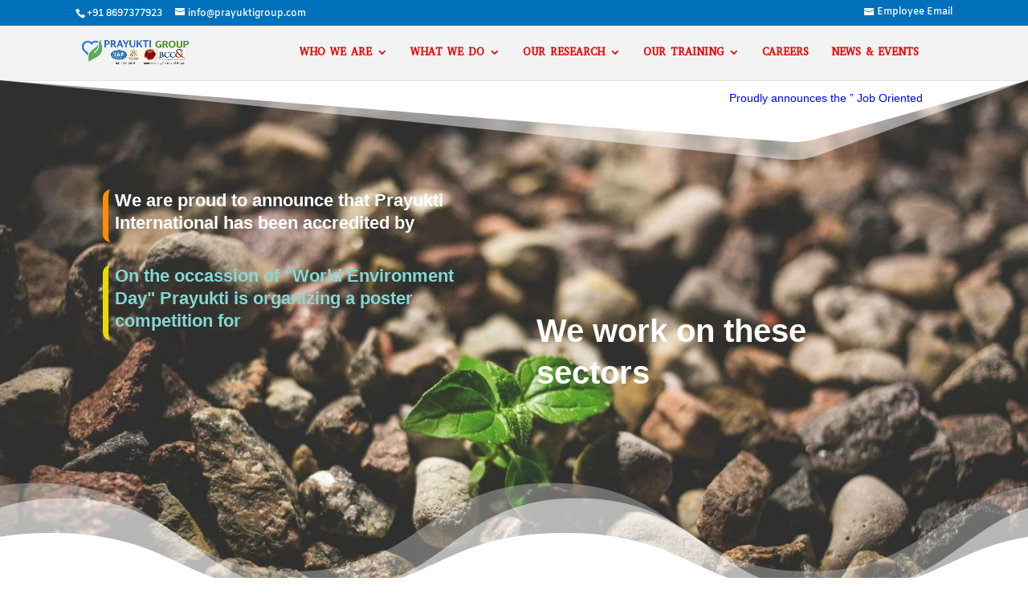

--- FILE ---
content_type: text/html; charset=UTF-8
request_url: https://prayuktigroup.com/
body_size: 151004
content:
<!DOCTYPE html>
<html lang="en-US">
<head>
<meta name="viewport" content="width=device-width, initial-scale=1.0">
<meta charset="UTF-8" />
<meta name="description" content="" />
<meta name="keywords" content="prayukti International" />
<meta http-equiv="X-UA-Compatible" content="IE=edge">
<meta name='robots' content='max-image-preview:large' />
<meta content="Divi v.4.27.4" name="generator"/>
<meta name="generator" content="WordPress 6.8.3" />
<meta name="theme-color" content="#56ccc8">
<meta name="msapplication-navbutton-color" content="#56ccc8">
<meta name="apple-mobile-web-app-status-bar-style" content="#56ccc8">
<meta name="msapplication-TileImage" content="https://prayuktigroup.com/wp-content/uploads/2021/08/cropped-icon-270x270.png" />



<link id="bv-preloaded" rel="preload" as="image" type="image/webp" media="(min-width: 1537px)" href="https://prayuktigroup.com/wp-content/uploads/al_opt_content/IMAGE/prayuktigroup.com/wp-content/uploads/2025/02/pexels-freestocks-127713-scaled.jpg.bv.webp?bv_host=prayuktigroup.com" />
<link id="bv-preloaded" rel="preload" as="image" type="image/webp" media="(min-width: 821px) and (max-width: 1536px)" href="https://prayuktigroup.com/wp-content/uploads/al_opt_content/IMAGE/prayuktigroup.com/wp-content/uploads/2025/02/pexels-freestocks-127713-scaled.jpg.bv.webp?bv_host=prayuktigroup.com" />
<link id="bv-preloaded" rel="preload" as="image" type="image/webp" media="(min-width: 481px) and (max-width: 820px)" href="https://prayuktigroup.com/wp-content/uploads/al_opt_content/IMAGE/prayuktigroup.com/wp-content/uploads/2025/02/pexels-freestocks-127713-scaled.jpg.bv.webp?bv_host=prayuktigroup.com" />
<link id="bv-preloaded" rel="preload" as="image" type="image/webp" media="(max-width: 480px)" href="https://prayuktigroup.com/wp-content/uploads/al_opt_content/IMAGE/prayuktigroup.com/wp-content/uploads/2025/02/pexels-freestocks-127713-scaled.jpg.bv.webp?bv_host=prayuktigroup.com" />
<link id="bv-preloaded" rel="preload" as="image" type="image/webp" media="(min-width: 1537px)" href="https://prayuktigroup.com/wp-content/uploads/al_opt_content/IMAGE/prayuktigroup.com/wp-content/uploads/2025/02/wp12394650-islands-4k-wallpapers.jpg.bv.webp?bv_host=prayuktigroup.com" />
<link id="bv-preloaded" rel="preload" as="image" type="image/webp" media="(min-width: 821px) and (max-width: 1536px)" href="https://prayuktigroup.com/wp-content/uploads/al_opt_content/IMAGE/prayuktigroup.com/wp-content/uploads/2025/02/wp12394650-islands-4k-wallpapers.jpg.bv.webp?bv_host=prayuktigroup.com" />
<link id="bv-preloaded" rel="preload" as="image" type="image/webp" media="(min-width: 481px) and (max-width: 820px)" href="https://prayuktigroup.com/wp-content/uploads/al_opt_content/IMAGE/prayuktigroup.com/wp-content/uploads/2025/02/wp12394650-islands-4k-wallpapers.jpg.bv.webp?bv_host=prayuktigroup.com" />
<link id="bv-preloaded" rel="preload" as="image" type="image/webp" media="(max-width: 480px)" href="https://prayuktigroup.com/wp-content/uploads/al_opt_content/IMAGE/prayuktigroup.com/wp-content/uploads/2025/02/wp12394650-islands-4k-wallpapers.jpg.bv_resized_ipad.jpg.bv.webp?bv_host=prayuktigroup.com" />
<style class="bv-critical-css" bv-identifier="global-styles-inline-css" id="global-styles-inline-css">
:root{--wp--preset--aspect-ratio--square: 1;--wp--preset--aspect-ratio--4-3: 4/3;--wp--preset--aspect-ratio--3-4: 3/4;--wp--preset--aspect-ratio--3-2: 3/2;--wp--preset--aspect-ratio--2-3: 2/3;--wp--preset--aspect-ratio--16-9: 16/9;--wp--preset--aspect-ratio--9-16: 9/16;--wp--preset--color--black: #000000;--wp--preset--color--cyan-bluish-gray: #abb8c3;--wp--preset--color--white: #ffffff;--wp--preset--color--pale-pink: #f78da7;--wp--preset--color--vivid-red: #cf2e2e;--wp--preset--color--luminous-vivid-orange: #ff6900;--wp--preset--color--luminous-vivid-amber: #fcb900;--wp--preset--color--light-green-cyan: #7bdcb5;--wp--preset--color--vivid-green-cyan: #00d084;--wp--preset--color--pale-cyan-blue: #8ed1fc;--wp--preset--color--vivid-cyan-blue: #0693e3;--wp--preset--color--vivid-purple: #9b51e0;--wp--preset--gradient--vivid-cyan-blue-to-vivid-purple: linear-gradient(135deg,rgba(6,147,227,1) 0%,rgb(155,81,224) 100%);--wp--preset--gradient--light-green-cyan-to-vivid-green-cyan: linear-gradient(135deg,rgb(122,220,180) 0%,rgb(0,208,130) 100%);--wp--preset--gradient--luminous-vivid-amber-to-luminous-vivid-orange: linear-gradient(135deg,rgba(252,185,0,1) 0%,rgba(255,105,0,1) 100%);--wp--preset--gradient--luminous-vivid-orange-to-vivid-red: linear-gradient(135deg,rgba(255,105,0,1) 0%,rgb(207,46,46) 100%);--wp--preset--gradient--very-light-gray-to-cyan-bluish-gray: linear-gradient(135deg,rgb(238,238,238) 0%,rgb(169,184,195) 100%);--wp--preset--gradient--cool-to-warm-spectrum: linear-gradient(135deg,rgb(74,234,220) 0%,rgb(151,120,209) 20%,rgb(207,42,186) 40%,rgb(238,44,130) 60%,rgb(251,105,98) 80%,rgb(254,248,76) 100%);--wp--preset--gradient--blush-light-purple: linear-gradient(135deg,rgb(255,206,236) 0%,rgb(152,150,240) 100%);--wp--preset--gradient--blush-bordeaux: linear-gradient(135deg,rgb(254,205,165) 0%,rgb(254,45,45) 50%,rgb(107,0,62) 100%);--wp--preset--gradient--luminous-dusk: linear-gradient(135deg,rgb(255,203,112) 0%,rgb(199,81,192) 50%,rgb(65,88,208) 100%);--wp--preset--gradient--pale-ocean: linear-gradient(135deg,rgb(255,245,203) 0%,rgb(182,227,212) 50%,rgb(51,167,181) 100%);--wp--preset--gradient--electric-grass: linear-gradient(135deg,rgb(202,248,128) 0%,rgb(113,206,126) 100%);--wp--preset--gradient--midnight: linear-gradient(135deg,rgb(2,3,129) 0%,rgb(40,116,252) 100%);--wp--preset--font-size--small: 13px;--wp--preset--font-size--medium: 20px;--wp--preset--font-size--large: 36px;--wp--preset--font-size--x-large: 42px;--wp--preset--spacing--20: 0.44rem;--wp--preset--spacing--30: 0.67rem;--wp--preset--spacing--40: 1rem;--wp--preset--spacing--50: 1.5rem;--wp--preset--spacing--60: 2.25rem;--wp--preset--spacing--70: 3.38rem;--wp--preset--spacing--80: 5.06rem;--wp--preset--shadow--natural: 6px 6px 9px rgba(0, 0, 0, 0.2);--wp--preset--shadow--deep: 12px 12px 50px rgba(0, 0, 0, 0.4);--wp--preset--shadow--sharp: 6px 6px 0px rgba(0, 0, 0, 0.2);--wp--preset--shadow--outlined: 6px 6px 0px -3px rgba(255, 255, 255, 1), 6px 6px rgba(0, 0, 0, 1);--wp--preset--shadow--crisp: 6px 6px 0px rgba(0, 0, 0, 1);}:root { --wp--style--global--content-size: 823px;--wp--style--global--wide-size: 1080px; }:where(body) { margin: 0; }
body{padding-top: 0px;padding-right: 0px;padding-bottom: 0px;padding-left: 0px;}

</style>
<style class="bv-critical-css" bv-identifier="https://prayuktigroup.com/wp-content/plugins/contact-form-7/includes/css/styles.css?ver=6.1.3" id="contact-form-7-css">
@keyframes spin {
	from {
		transform: rotate(0deg);
	}

	to {
		transform: rotate(360deg);
	}
}
@keyframes blink {
	from {
		opacity: 0;
	}

	50% {
		opacity: 1;
	}

	to {
		opacity: 0;
	}
}

</style>
<style class="bv-critical-css" bv-identifier="https://prayuktigroup.com/wp-content/plugins/supreme-modules-for-divi/public/css/animate.css?ver=2.5.62" id="dsm-animate-css">
@-webkit-keyframes bounce {

    from,
    20%,
    53%,
    80%,
    to {
        -webkit-animation-timing-function: cubic-bezier(0.215, 0.61, 0.355, 1);
        animation-timing-function: cubic-bezier(0.215, 0.61, 0.355, 1);
        -webkit-transform: translate3d(0, 0, 0);
        transform: translate3d(0, 0, 0);
    }

    40%,
    43% {
        -webkit-animation-timing-function: cubic-bezier(0.755, 0.05, 0.855, 0.06);
        animation-timing-function: cubic-bezier(0.755, 0.05, 0.855, 0.06);
        -webkit-transform: translate3d(0, -30px, 0);
        transform: translate3d(0, -30px, 0);
    }

    70% {
        -webkit-animation-timing-function: cubic-bezier(0.755, 0.05, 0.855, 0.06);
        animation-timing-function: cubic-bezier(0.755, 0.05, 0.855, 0.06);
        -webkit-transform: translate3d(0, -15px, 0);
        transform: translate3d(0, -15px, 0);
    }

    90% {
        -webkit-transform: translate3d(0, -4px, 0);
        transform: translate3d(0, -4px, 0);
    }
}
@keyframes bounce {

    from,
    20%,
    53%,
    80%,
    to {
        -webkit-animation-timing-function: cubic-bezier(0.215, 0.61, 0.355, 1);
        animation-timing-function: cubic-bezier(0.215, 0.61, 0.355, 1);
        -webkit-transform: translate3d(0, 0, 0);
        transform: translate3d(0, 0, 0);
    }

    40%,
    43% {
        -webkit-animation-timing-function: cubic-bezier(0.755, 0.05, 0.855, 0.06);
        animation-timing-function: cubic-bezier(0.755, 0.05, 0.855, 0.06);
        -webkit-transform: translate3d(0, -30px, 0);
        transform: translate3d(0, -30px, 0);
    }

    70% {
        -webkit-animation-timing-function: cubic-bezier(0.755, 0.05, 0.855, 0.06);
        animation-timing-function: cubic-bezier(0.755, 0.05, 0.855, 0.06);
        -webkit-transform: translate3d(0, -15px, 0);
        transform: translate3d(0, -15px, 0);
    }

    90% {
        -webkit-transform: translate3d(0, -4px, 0);
        transform: translate3d(0, -4px, 0);
    }
}
@-webkit-keyframes flash {

    from,
    50%,
    to {
        opacity: 1;
    }

    25%,
    75% {
        opacity: 0;
    }
}
@keyframes flash {

    from,
    50%,
    to {
        opacity: 1;
    }

    25%,
    75% {
        opacity: 0;
    }
}
@-webkit-keyframes pulse {
    from {
        -webkit-transform: scale3d(1, 1, 1);
        transform: scale3d(1, 1, 1);
    }

    50% {
        -webkit-transform: scale3d(1.05, 1.05, 1.05);
        transform: scale3d(1.05, 1.05, 1.05);
    }

    to {
        -webkit-transform: scale3d(1, 1, 1);
        transform: scale3d(1, 1, 1);
    }
}
@keyframes pulse {
    from {
        -webkit-transform: scale3d(1, 1, 1);
        transform: scale3d(1, 1, 1);
    }

    50% {
        -webkit-transform: scale3d(1.05, 1.05, 1.05);
        transform: scale3d(1.05, 1.05, 1.05);
    }

    to {
        -webkit-transform: scale3d(1, 1, 1);
        transform: scale3d(1, 1, 1);
    }
}
@-webkit-keyframes rubberBand {
    from {
        -webkit-transform: scale3d(1, 1, 1);
        transform: scale3d(1, 1, 1);
    }

    30% {
        -webkit-transform: scale3d(1.25, 0.75, 1);
        transform: scale3d(1.25, 0.75, 1);
    }

    40% {
        -webkit-transform: scale3d(0.75, 1.25, 1);
        transform: scale3d(0.75, 1.25, 1);
    }

    50% {
        -webkit-transform: scale3d(1.15, 0.85, 1);
        transform: scale3d(1.15, 0.85, 1);
    }

    65% {
        -webkit-transform: scale3d(0.95, 1.05, 1);
        transform: scale3d(0.95, 1.05, 1);
    }

    75% {
        -webkit-transform: scale3d(1.05, 0.95, 1);
        transform: scale3d(1.05, 0.95, 1);
    }

    to {
        -webkit-transform: scale3d(1, 1, 1);
        transform: scale3d(1, 1, 1);
    }
}
@keyframes rubberBand {
    from {
        -webkit-transform: scale3d(1, 1, 1);
        transform: scale3d(1, 1, 1);
    }

    30% {
        -webkit-transform: scale3d(1.25, 0.75, 1);
        transform: scale3d(1.25, 0.75, 1);
    }

    40% {
        -webkit-transform: scale3d(0.75, 1.25, 1);
        transform: scale3d(0.75, 1.25, 1);
    }

    50% {
        -webkit-transform: scale3d(1.15, 0.85, 1);
        transform: scale3d(1.15, 0.85, 1);
    }

    65% {
        -webkit-transform: scale3d(0.95, 1.05, 1);
        transform: scale3d(0.95, 1.05, 1);
    }

    75% {
        -webkit-transform: scale3d(1.05, 0.95, 1);
        transform: scale3d(1.05, 0.95, 1);
    }

    to {
        -webkit-transform: scale3d(1, 1, 1);
        transform: scale3d(1, 1, 1);
    }
}
@-webkit-keyframes shake {

    from,
    to {
        -webkit-transform: translate3d(0, 0, 0);
        transform: translate3d(0, 0, 0);
    }

    10%,
    30%,
    50%,
    70%,
    90% {
        -webkit-transform: translate3d(-10px, 0, 0);
        transform: translate3d(-10px, 0, 0);
    }

    20%,
    40%,
    60%,
    80% {
        -webkit-transform: translate3d(10px, 0, 0);
        transform: translate3d(10px, 0, 0);
    }
}
@keyframes shake {

    from,
    to {
        -webkit-transform: translate3d(0, 0, 0);
        transform: translate3d(0, 0, 0);
    }

    10%,
    30%,
    50%,
    70%,
    90% {
        -webkit-transform: translate3d(-10px, 0, 0);
        transform: translate3d(-10px, 0, 0);
    }

    20%,
    40%,
    60%,
    80% {
        -webkit-transform: translate3d(10px, 0, 0);
        transform: translate3d(10px, 0, 0);
    }
}
@-webkit-keyframes headShake {
    0% {
        -webkit-transform: translateX(0);
        transform: translateX(0);
    }

    6.5% {
        -webkit-transform: translateX(-6px) rotateY(-9deg);
        transform: translateX(-6px) rotateY(-9deg);
    }

    18.5% {
        -webkit-transform: translateX(5px) rotateY(7deg);
        transform: translateX(5px) rotateY(7deg);
    }

    31.5% {
        -webkit-transform: translateX(-3px) rotateY(-5deg);
        transform: translateX(-3px) rotateY(-5deg);
    }

    43.5% {
        -webkit-transform: translateX(2px) rotateY(3deg);
        transform: translateX(2px) rotateY(3deg);
    }

    50% {
        -webkit-transform: translateX(0);
        transform: translateX(0);
    }
}
@keyframes headShake {
    0% {
        -webkit-transform: translateX(0);
        transform: translateX(0);
    }

    6.5% {
        -webkit-transform: translateX(-6px) rotateY(-9deg);
        transform: translateX(-6px) rotateY(-9deg);
    }

    18.5% {
        -webkit-transform: translateX(5px) rotateY(7deg);
        transform: translateX(5px) rotateY(7deg);
    }

    31.5% {
        -webkit-transform: translateX(-3px) rotateY(-5deg);
        transform: translateX(-3px) rotateY(-5deg);
    }

    43.5% {
        -webkit-transform: translateX(2px) rotateY(3deg);
        transform: translateX(2px) rotateY(3deg);
    }

    50% {
        -webkit-transform: translateX(0);
        transform: translateX(0);
    }
}
@-webkit-keyframes swing {
    20% {
        -webkit-transform: rotate3d(0, 0, 1, 15deg);
        transform: rotate3d(0, 0, 1, 15deg);
    }

    40% {
        -webkit-transform: rotate3d(0, 0, 1, -10deg);
        transform: rotate3d(0, 0, 1, -10deg);
    }

    60% {
        -webkit-transform: rotate3d(0, 0, 1, 5deg);
        transform: rotate3d(0, 0, 1, 5deg);
    }

    80% {
        -webkit-transform: rotate3d(0, 0, 1, -5deg);
        transform: rotate3d(0, 0, 1, -5deg);
    }

    to {
        -webkit-transform: rotate3d(0, 0, 1, 0deg);
        transform: rotate3d(0, 0, 1, 0deg);
    }
}
@keyframes swing {
    20% {
        -webkit-transform: rotate3d(0, 0, 1, 15deg);
        transform: rotate3d(0, 0, 1, 15deg);
    }

    40% {
        -webkit-transform: rotate3d(0, 0, 1, -10deg);
        transform: rotate3d(0, 0, 1, -10deg);
    }

    60% {
        -webkit-transform: rotate3d(0, 0, 1, 5deg);
        transform: rotate3d(0, 0, 1, 5deg);
    }

    80% {
        -webkit-transform: rotate3d(0, 0, 1, -5deg);
        transform: rotate3d(0, 0, 1, -5deg);
    }

    to {
        -webkit-transform: rotate3d(0, 0, 1, 0deg);
        transform: rotate3d(0, 0, 1, 0deg);
    }
}
@-webkit-keyframes tada {
    from {
        -webkit-transform: scale3d(1, 1, 1);
        transform: scale3d(1, 1, 1);
    }

    10%,
    20% {
        -webkit-transform: scale3d(0.9, 0.9, 0.9) rotate3d(0, 0, 1, -3deg);
        transform: scale3d(0.9, 0.9, 0.9) rotate3d(0, 0, 1, -3deg);
    }

    30%,
    50%,
    70%,
    90% {
        -webkit-transform: scale3d(1.1, 1.1, 1.1) rotate3d(0, 0, 1, 3deg);
        transform: scale3d(1.1, 1.1, 1.1) rotate3d(0, 0, 1, 3deg);
    }

    40%,
    60%,
    80% {
        -webkit-transform: scale3d(1.1, 1.1, 1.1) rotate3d(0, 0, 1, -3deg);
        transform: scale3d(1.1, 1.1, 1.1) rotate3d(0, 0, 1, -3deg);
    }

    to {
        -webkit-transform: scale3d(1, 1, 1);
        transform: scale3d(1, 1, 1);
    }
}
@keyframes tada {
    from {
        -webkit-transform: scale3d(1, 1, 1);
        transform: scale3d(1, 1, 1);
    }

    10%,
    20% {
        -webkit-transform: scale3d(0.9, 0.9, 0.9) rotate3d(0, 0, 1, -3deg);
        transform: scale3d(0.9, 0.9, 0.9) rotate3d(0, 0, 1, -3deg);
    }

    30%,
    50%,
    70%,
    90% {
        -webkit-transform: scale3d(1.1, 1.1, 1.1) rotate3d(0, 0, 1, 3deg);
        transform: scale3d(1.1, 1.1, 1.1) rotate3d(0, 0, 1, 3deg);
    }

    40%,
    60%,
    80% {
        -webkit-transform: scale3d(1.1, 1.1, 1.1) rotate3d(0, 0, 1, -3deg);
        transform: scale3d(1.1, 1.1, 1.1) rotate3d(0, 0, 1, -3deg);
    }

    to {
        -webkit-transform: scale3d(1, 1, 1);
        transform: scale3d(1, 1, 1);
    }
}
@-webkit-keyframes wobble {
    from {
        -webkit-transform: translate3d(0, 0, 0);
        transform: translate3d(0, 0, 0);
    }

    15% {
        -webkit-transform: translate3d(-25%, 0, 0) rotate3d(0, 0, 1, -5deg);
        transform: translate3d(-25%, 0, 0) rotate3d(0, 0, 1, -5deg);
    }

    30% {
        -webkit-transform: translate3d(20%, 0, 0) rotate3d(0, 0, 1, 3deg);
        transform: translate3d(20%, 0, 0) rotate3d(0, 0, 1, 3deg);
    }

    45% {
        -webkit-transform: translate3d(-15%, 0, 0) rotate3d(0, 0, 1, -3deg);
        transform: translate3d(-15%, 0, 0) rotate3d(0, 0, 1, -3deg);
    }

    60% {
        -webkit-transform: translate3d(10%, 0, 0) rotate3d(0, 0, 1, 2deg);
        transform: translate3d(10%, 0, 0) rotate3d(0, 0, 1, 2deg);
    }

    75% {
        -webkit-transform: translate3d(-5%, 0, 0) rotate3d(0, 0, 1, -1deg);
        transform: translate3d(-5%, 0, 0) rotate3d(0, 0, 1, -1deg);
    }

    to {
        -webkit-transform: translate3d(0, 0, 0);
        transform: translate3d(0, 0, 0);
    }
}
@keyframes wobble {
    from {
        -webkit-transform: translate3d(0, 0, 0);
        transform: translate3d(0, 0, 0);
    }

    15% {
        -webkit-transform: translate3d(-25%, 0, 0) rotate3d(0, 0, 1, -5deg);
        transform: translate3d(-25%, 0, 0) rotate3d(0, 0, 1, -5deg);
    }

    30% {
        -webkit-transform: translate3d(20%, 0, 0) rotate3d(0, 0, 1, 3deg);
        transform: translate3d(20%, 0, 0) rotate3d(0, 0, 1, 3deg);
    }

    45% {
        -webkit-transform: translate3d(-15%, 0, 0) rotate3d(0, 0, 1, -3deg);
        transform: translate3d(-15%, 0, 0) rotate3d(0, 0, 1, -3deg);
    }

    60% {
        -webkit-transform: translate3d(10%, 0, 0) rotate3d(0, 0, 1, 2deg);
        transform: translate3d(10%, 0, 0) rotate3d(0, 0, 1, 2deg);
    }

    75% {
        -webkit-transform: translate3d(-5%, 0, 0) rotate3d(0, 0, 1, -1deg);
        transform: translate3d(-5%, 0, 0) rotate3d(0, 0, 1, -1deg);
    }

    to {
        -webkit-transform: translate3d(0, 0, 0);
        transform: translate3d(0, 0, 0);
    }
}
@-webkit-keyframes jello {

    from,
    11.1%,
    to {
        -webkit-transform: translate3d(0, 0, 0);
        transform: translate3d(0, 0, 0);
    }

    22.2% {
        -webkit-transform: skewX(-12.5deg) skewY(-12.5deg);
        transform: skewX(-12.5deg) skewY(-12.5deg);
    }

    33.3% {
        -webkit-transform: skewX(6.25deg) skewY(6.25deg);
        transform: skewX(6.25deg) skewY(6.25deg);
    }

    44.4% {
        -webkit-transform: skewX(-3.125deg) skewY(-3.125deg);
        transform: skewX(-3.125deg) skewY(-3.125deg);
    }

    55.5% {
        -webkit-transform: skewX(1.5625deg) skewY(1.5625deg);
        transform: skewX(1.5625deg) skewY(1.5625deg);
    }

    66.6% {
        -webkit-transform: skewX(-0.78125deg) skewY(-0.78125deg);
        transform: skewX(-0.78125deg) skewY(-0.78125deg);
    }

    77.7% {
        -webkit-transform: skewX(0.390625deg) skewY(0.390625deg);
        transform: skewX(0.390625deg) skewY(0.390625deg);
    }

    88.8% {
        -webkit-transform: skewX(-0.1953125deg) skewY(-0.1953125deg);
        transform: skewX(-0.1953125deg) skewY(-0.1953125deg);
    }
}
@keyframes jello {

    from,
    11.1%,
    to {
        -webkit-transform: translate3d(0, 0, 0);
        transform: translate3d(0, 0, 0);
    }

    22.2% {
        -webkit-transform: skewX(-12.5deg) skewY(-12.5deg);
        transform: skewX(-12.5deg) skewY(-12.5deg);
    }

    33.3% {
        -webkit-transform: skewX(6.25deg) skewY(6.25deg);
        transform: skewX(6.25deg) skewY(6.25deg);
    }

    44.4% {
        -webkit-transform: skewX(-3.125deg) skewY(-3.125deg);
        transform: skewX(-3.125deg) skewY(-3.125deg);
    }

    55.5% {
        -webkit-transform: skewX(1.5625deg) skewY(1.5625deg);
        transform: skewX(1.5625deg) skewY(1.5625deg);
    }

    66.6% {
        -webkit-transform: skewX(-0.78125deg) skewY(-0.78125deg);
        transform: skewX(-0.78125deg) skewY(-0.78125deg);
    }

    77.7% {
        -webkit-transform: skewX(0.390625deg) skewY(0.390625deg);
        transform: skewX(0.390625deg) skewY(0.390625deg);
    }

    88.8% {
        -webkit-transform: skewX(-0.1953125deg) skewY(-0.1953125deg);
        transform: skewX(-0.1953125deg) skewY(-0.1953125deg);
    }
}
@-webkit-keyframes heartBeat {
    0% {
        -webkit-transform: scale(1);
        transform: scale(1);
    }

    14% {
        -webkit-transform: scale(1.3);
        transform: scale(1.3);
    }

    28% {
        -webkit-transform: scale(1);
        transform: scale(1);
    }

    42% {
        -webkit-transform: scale(1.3);
        transform: scale(1.3);
    }

    70% {
        -webkit-transform: scale(1);
        transform: scale(1);
    }
}
@keyframes heartBeat {
    0% {
        -webkit-transform: scale(1);
        transform: scale(1);
    }

    14% {
        -webkit-transform: scale(1.3);
        transform: scale(1.3);
    }

    28% {
        -webkit-transform: scale(1);
        transform: scale(1);
    }

    42% {
        -webkit-transform: scale(1.3);
        transform: scale(1.3);
    }

    70% {
        -webkit-transform: scale(1);
        transform: scale(1);
    }
}
@-webkit-keyframes bounceIn {

    from,
    20%,
    40%,
    60%,
    80%,
    to {
        -webkit-animation-timing-function: cubic-bezier(0.215, 0.61, 0.355, 1);
        animation-timing-function: cubic-bezier(0.215, 0.61, 0.355, 1);
    }

    0% {
        opacity: 0;
        -webkit-transform: scale3d(0.3, 0.3, 0.3);
        transform: scale3d(0.3, 0.3, 0.3);
    }

    20% {
        -webkit-transform: scale3d(1.1, 1.1, 1.1);
        transform: scale3d(1.1, 1.1, 1.1);
    }

    40% {
        -webkit-transform: scale3d(0.9, 0.9, 0.9);
        transform: scale3d(0.9, 0.9, 0.9);
    }

    60% {
        opacity: 1;
        -webkit-transform: scale3d(1.03, 1.03, 1.03);
        transform: scale3d(1.03, 1.03, 1.03);
    }

    80% {
        -webkit-transform: scale3d(0.97, 0.97, 0.97);
        transform: scale3d(0.97, 0.97, 0.97);
    }

    to {
        opacity: 1;
        -webkit-transform: scale3d(1, 1, 1);
        transform: scale3d(1, 1, 1);
    }
}
@keyframes bounceIn {

    from,
    20%,
    40%,
    60%,
    80%,
    to {
        -webkit-animation-timing-function: cubic-bezier(0.215, 0.61, 0.355, 1);
        animation-timing-function: cubic-bezier(0.215, 0.61, 0.355, 1);
    }

    0% {
        opacity: 0;
        -webkit-transform: scale3d(0.3, 0.3, 0.3);
        transform: scale3d(0.3, 0.3, 0.3);
    }

    20% {
        -webkit-transform: scale3d(1.1, 1.1, 1.1);
        transform: scale3d(1.1, 1.1, 1.1);
    }

    40% {
        -webkit-transform: scale3d(0.9, 0.9, 0.9);
        transform: scale3d(0.9, 0.9, 0.9);
    }

    60% {
        opacity: 1;
        -webkit-transform: scale3d(1.03, 1.03, 1.03);
        transform: scale3d(1.03, 1.03, 1.03);
    }

    80% {
        -webkit-transform: scale3d(0.97, 0.97, 0.97);
        transform: scale3d(0.97, 0.97, 0.97);
    }

    to {
        opacity: 1;
        -webkit-transform: scale3d(1, 1, 1);
        transform: scale3d(1, 1, 1);
    }
}
@-webkit-keyframes bounceInDown {

    from,
    60%,
    75%,
    90%,
    to {
        -webkit-animation-timing-function: cubic-bezier(0.215, 0.61, 0.355, 1);
        animation-timing-function: cubic-bezier(0.215, 0.61, 0.355, 1);
    }

    0% {
        opacity: 0;
        -webkit-transform: translate3d(0, -3000px, 0);
        transform: translate3d(0, -3000px, 0);
    }

    60% {
        opacity: 1;
        -webkit-transform: translate3d(0, 25px, 0);
        transform: translate3d(0, 25px, 0);
    }

    75% {
        -webkit-transform: translate3d(0, -10px, 0);
        transform: translate3d(0, -10px, 0);
    }

    90% {
        -webkit-transform: translate3d(0, 5px, 0);
        transform: translate3d(0, 5px, 0);
    }

    to {
        -webkit-transform: translate3d(0, 0, 0);
        transform: translate3d(0, 0, 0);
    }
}
@keyframes bounceInDown {

    from,
    60%,
    75%,
    90%,
    to {
        -webkit-animation-timing-function: cubic-bezier(0.215, 0.61, 0.355, 1);
        animation-timing-function: cubic-bezier(0.215, 0.61, 0.355, 1);
    }

    0% {
        opacity: 0;
        -webkit-transform: translate3d(0, -3000px, 0);
        transform: translate3d(0, -3000px, 0);
    }

    60% {
        opacity: 1;
        -webkit-transform: translate3d(0, 25px, 0);
        transform: translate3d(0, 25px, 0);
    }

    75% {
        -webkit-transform: translate3d(0, -10px, 0);
        transform: translate3d(0, -10px, 0);
    }

    90% {
        -webkit-transform: translate3d(0, 5px, 0);
        transform: translate3d(0, 5px, 0);
    }

    to {
        -webkit-transform: translate3d(0, 0, 0);
        transform: translate3d(0, 0, 0);
    }
}
@-webkit-keyframes bounceInLeft {

    from,
    60%,
    75%,
    90%,
    to {
        -webkit-animation-timing-function: cubic-bezier(0.215, 0.61, 0.355, 1);
        animation-timing-function: cubic-bezier(0.215, 0.61, 0.355, 1);
    }

    0% {
        opacity: 0;
        -webkit-transform: translate3d(-3000px, 0, 0);
        transform: translate3d(-3000px, 0, 0);
    }

    60% {
        opacity: 1;
        -webkit-transform: translate3d(25px, 0, 0);
        transform: translate3d(25px, 0, 0);
    }

    75% {
        -webkit-transform: translate3d(-10px, 0, 0);
        transform: translate3d(-10px, 0, 0);
    }

    90% {
        -webkit-transform: translate3d(5px, 0, 0);
        transform: translate3d(5px, 0, 0);
    }

    to {
        -webkit-transform: translate3d(0, 0, 0);
        transform: translate3d(0, 0, 0);
    }
}
@keyframes bounceInLeft {

    from,
    60%,
    75%,
    90%,
    to {
        -webkit-animation-timing-function: cubic-bezier(0.215, 0.61, 0.355, 1);
        animation-timing-function: cubic-bezier(0.215, 0.61, 0.355, 1);
    }

    0% {
        opacity: 0;
        -webkit-transform: translate3d(-3000px, 0, 0);
        transform: translate3d(-3000px, 0, 0);
    }

    60% {
        opacity: 1;
        -webkit-transform: translate3d(25px, 0, 0);
        transform: translate3d(25px, 0, 0);
    }

    75% {
        -webkit-transform: translate3d(-10px, 0, 0);
        transform: translate3d(-10px, 0, 0);
    }

    90% {
        -webkit-transform: translate3d(5px, 0, 0);
        transform: translate3d(5px, 0, 0);
    }

    to {
        -webkit-transform: translate3d(0, 0, 0);
        transform: translate3d(0, 0, 0);
    }
}
@-webkit-keyframes bounceInRight {

    from,
    60%,
    75%,
    90%,
    to {
        -webkit-animation-timing-function: cubic-bezier(0.215, 0.61, 0.355, 1);
        animation-timing-function: cubic-bezier(0.215, 0.61, 0.355, 1);
    }

    from {
        opacity: 0;
        -webkit-transform: translate3d(3000px, 0, 0);
        transform: translate3d(3000px, 0, 0);
    }

    60% {
        opacity: 1;
        -webkit-transform: translate3d(-25px, 0, 0);
        transform: translate3d(-25px, 0, 0);
    }

    75% {
        -webkit-transform: translate3d(10px, 0, 0);
        transform: translate3d(10px, 0, 0);
    }

    90% {
        -webkit-transform: translate3d(-5px, 0, 0);
        transform: translate3d(-5px, 0, 0);
    }

    to {
        -webkit-transform: translate3d(0, 0, 0);
        transform: translate3d(0, 0, 0);
    }
}
@keyframes bounceInRight {

    from,
    60%,
    75%,
    90%,
    to {
        -webkit-animation-timing-function: cubic-bezier(0.215, 0.61, 0.355, 1);
        animation-timing-function: cubic-bezier(0.215, 0.61, 0.355, 1);
    }

    from {
        opacity: 0;
        -webkit-transform: translate3d(3000px, 0, 0);
        transform: translate3d(3000px, 0, 0);
    }

    60% {
        opacity: 1;
        -webkit-transform: translate3d(-25px, 0, 0);
        transform: translate3d(-25px, 0, 0);
    }

    75% {
        -webkit-transform: translate3d(10px, 0, 0);
        transform: translate3d(10px, 0, 0);
    }

    90% {
        -webkit-transform: translate3d(-5px, 0, 0);
        transform: translate3d(-5px, 0, 0);
    }

    to {
        -webkit-transform: translate3d(0, 0, 0);
        transform: translate3d(0, 0, 0);
    }
}
@-webkit-keyframes bounceInUp {

    from,
    60%,
    75%,
    90%,
    to {
        -webkit-animation-timing-function: cubic-bezier(0.215, 0.61, 0.355, 1);
        animation-timing-function: cubic-bezier(0.215, 0.61, 0.355, 1);
    }

    from {
        opacity: 0;
        -webkit-transform: translate3d(0, 3000px, 0);
        transform: translate3d(0, 3000px, 0);
    }

    60% {
        opacity: 1;
        -webkit-transform: translate3d(0, -20px, 0);
        transform: translate3d(0, -20px, 0);
    }

    75% {
        -webkit-transform: translate3d(0, 10px, 0);
        transform: translate3d(0, 10px, 0);
    }

    90% {
        -webkit-transform: translate3d(0, -5px, 0);
        transform: translate3d(0, -5px, 0);
    }

    to {
        -webkit-transform: translate3d(0, 0, 0);
        transform: translate3d(0, 0, 0);
    }
}
@keyframes bounceInUp {

    from,
    60%,
    75%,
    90%,
    to {
        -webkit-animation-timing-function: cubic-bezier(0.215, 0.61, 0.355, 1);
        animation-timing-function: cubic-bezier(0.215, 0.61, 0.355, 1);
    }

    from {
        opacity: 0;
        -webkit-transform: translate3d(0, 3000px, 0);
        transform: translate3d(0, 3000px, 0);
    }

    60% {
        opacity: 1;
        -webkit-transform: translate3d(0, -20px, 0);
        transform: translate3d(0, -20px, 0);
    }

    75% {
        -webkit-transform: translate3d(0, 10px, 0);
        transform: translate3d(0, 10px, 0);
    }

    90% {
        -webkit-transform: translate3d(0, -5px, 0);
        transform: translate3d(0, -5px, 0);
    }

    to {
        -webkit-transform: translate3d(0, 0, 0);
        transform: translate3d(0, 0, 0);
    }
}
@-webkit-keyframes bounceOut {
    20% {
        -webkit-transform: scale3d(0.9, 0.9, 0.9);
        transform: scale3d(0.9, 0.9, 0.9);
    }

    50%,
    55% {
        opacity: 1;
        -webkit-transform: scale3d(1.1, 1.1, 1.1);
        transform: scale3d(1.1, 1.1, 1.1);
    }

    to {
        opacity: 0;
        -webkit-transform: scale3d(0.3, 0.3, 0.3);
        transform: scale3d(0.3, 0.3, 0.3);
    }
}
@keyframes bounceOut {
    20% {
        -webkit-transform: scale3d(0.9, 0.9, 0.9);
        transform: scale3d(0.9, 0.9, 0.9);
    }

    50%,
    55% {
        opacity: 1;
        -webkit-transform: scale3d(1.1, 1.1, 1.1);
        transform: scale3d(1.1, 1.1, 1.1);
    }

    to {
        opacity: 0;
        -webkit-transform: scale3d(0.3, 0.3, 0.3);
        transform: scale3d(0.3, 0.3, 0.3);
    }
}
@-webkit-keyframes bounceOutDown {
    20% {
        -webkit-transform: translate3d(0, 10px, 0);
        transform: translate3d(0, 10px, 0);
    }

    40%,
    45% {
        opacity: 1;
        -webkit-transform: translate3d(0, -20px, 0);
        transform: translate3d(0, -20px, 0);
    }

    to {
        opacity: 0;
        -webkit-transform: translate3d(0, 2000px, 0);
        transform: translate3d(0, 2000px, 0);
    }
}
@keyframes bounceOutDown {
    20% {
        -webkit-transform: translate3d(0, 10px, 0);
        transform: translate3d(0, 10px, 0);
    }

    40%,
    45% {
        opacity: 1;
        -webkit-transform: translate3d(0, -20px, 0);
        transform: translate3d(0, -20px, 0);
    }

    to {
        opacity: 0;
        -webkit-transform: translate3d(0, 2000px, 0);
        transform: translate3d(0, 2000px, 0);
    }
}
@-webkit-keyframes bounceOutLeft {
    20% {
        opacity: 1;
        -webkit-transform: translate3d(20px, 0, 0);
        transform: translate3d(20px, 0, 0);
    }

    to {
        opacity: 0;
        -webkit-transform: translate3d(-2000px, 0, 0);
        transform: translate3d(-2000px, 0, 0);
    }
}
@keyframes bounceOutLeft {
    20% {
        opacity: 1;
        -webkit-transform: translate3d(20px, 0, 0);
        transform: translate3d(20px, 0, 0);
    }

    to {
        opacity: 0;
        -webkit-transform: translate3d(-2000px, 0, 0);
        transform: translate3d(-2000px, 0, 0);
    }
}
@-webkit-keyframes bounceOutRight {
    20% {
        opacity: 1;
        -webkit-transform: translate3d(-20px, 0, 0);
        transform: translate3d(-20px, 0, 0);
    }

    to {
        opacity: 0;
        -webkit-transform: translate3d(2000px, 0, 0);
        transform: translate3d(2000px, 0, 0);
    }
}
@keyframes bounceOutRight {
    20% {
        opacity: 1;
        -webkit-transform: translate3d(-20px, 0, 0);
        transform: translate3d(-20px, 0, 0);
    }

    to {
        opacity: 0;
        -webkit-transform: translate3d(2000px, 0, 0);
        transform: translate3d(2000px, 0, 0);
    }
}
@-webkit-keyframes bounceOutUp {
    20% {
        -webkit-transform: translate3d(0, -10px, 0);
        transform: translate3d(0, -10px, 0);
    }

    40%,
    45% {
        opacity: 1;
        -webkit-transform: translate3d(0, 20px, 0);
        transform: translate3d(0, 20px, 0);
    }

    to {
        opacity: 0;
        -webkit-transform: translate3d(0, -2000px, 0);
        transform: translate3d(0, -2000px, 0);
    }
}
@keyframes bounceOutUp {
    20% {
        -webkit-transform: translate3d(0, -10px, 0);
        transform: translate3d(0, -10px, 0);
    }

    40%,
    45% {
        opacity: 1;
        -webkit-transform: translate3d(0, 20px, 0);
        transform: translate3d(0, 20px, 0);
    }

    to {
        opacity: 0;
        -webkit-transform: translate3d(0, -2000px, 0);
        transform: translate3d(0, -2000px, 0);
    }
}
@-webkit-keyframes fadeIn {
    from {
        opacity: 0;
    }

    to {
        opacity: 1;
    }
}
@keyframes fadeIn {
    from {
        opacity: 0;
    }

    to {
        opacity: 1;
    }
}
@-webkit-keyframes fadeInDown {
    from {
        opacity: 0;
        -webkit-transform: translate3d(0, -100%, 0);
        transform: translate3d(0, -100%, 0);
    }

    to {
        opacity: 1;
        -webkit-transform: translate3d(0, 0, 0);
        transform: translate3d(0, 0, 0);
    }
}
@keyframes fadeInDown {
    from {
        opacity: 0;
        -webkit-transform: translate3d(0, -100%, 0);
        transform: translate3d(0, -100%, 0);
    }

    to {
        opacity: 1;
        -webkit-transform: translate3d(0, 0, 0);
        transform: translate3d(0, 0, 0);
    }
}
@-webkit-keyframes fadeInDownBig {
    from {
        opacity: 0;
        -webkit-transform: translate3d(0, -2000px, 0);
        transform: translate3d(0, -2000px, 0);
    }

    to {
        opacity: 1;
        -webkit-transform: translate3d(0, 0, 0);
        transform: translate3d(0, 0, 0);
    }
}
@keyframes fadeInDownBig {
    from {
        opacity: 0;
        -webkit-transform: translate3d(0, -2000px, 0);
        transform: translate3d(0, -2000px, 0);
    }

    to {
        opacity: 1;
        -webkit-transform: translate3d(0, 0, 0);
        transform: translate3d(0, 0, 0);
    }
}
@-webkit-keyframes fadeInLeft {
    from {
        opacity: 0;
        -webkit-transform: translate3d(-100%, 0, 0);
        transform: translate3d(-100%, 0, 0);
    }

    to {
        opacity: 1;
        -webkit-transform: translate3d(0, 0, 0);
        transform: translate3d(0, 0, 0);
    }
}
@keyframes fadeInLeft {
    from {
        opacity: 0;
        -webkit-transform: translate3d(-100%, 0, 0);
        transform: translate3d(-100%, 0, 0);
    }

    to {
        opacity: 1;
        -webkit-transform: translate3d(0, 0, 0);
        transform: translate3d(0, 0, 0);
    }
}
@-webkit-keyframes fadeInLeftBig {
    from {
        opacity: 0;
        -webkit-transform: translate3d(-2000px, 0, 0);
        transform: translate3d(-2000px, 0, 0);
    }

    to {
        opacity: 1;
        -webkit-transform: translate3d(0, 0, 0);
        transform: translate3d(0, 0, 0);
    }
}
@keyframes fadeInLeftBig {
    from {
        opacity: 0;
        -webkit-transform: translate3d(-2000px, 0, 0);
        transform: translate3d(-2000px, 0, 0);
    }

    to {
        opacity: 1;
        -webkit-transform: translate3d(0, 0, 0);
        transform: translate3d(0, 0, 0);
    }
}
@-webkit-keyframes fadeInRight {
    from {
        opacity: 0;
        -webkit-transform: translate3d(100%, 0, 0);
        transform: translate3d(100%, 0, 0);
    }

    to {
        opacity: 1;
        -webkit-transform: translate3d(0, 0, 0);
        transform: translate3d(0, 0, 0);
    }
}
@keyframes fadeInRight {
    from {
        opacity: 0;
        -webkit-transform: translate3d(100%, 0, 0);
        transform: translate3d(100%, 0, 0);
    }

    to {
        opacity: 1;
        -webkit-transform: translate3d(0, 0, 0);
        transform: translate3d(0, 0, 0);
    }
}
@-webkit-keyframes fadeInRightBig {
    from {
        opacity: 0;
        -webkit-transform: translate3d(2000px, 0, 0);
        transform: translate3d(2000px, 0, 0);
    }

    to {
        opacity: 1;
        -webkit-transform: translate3d(0, 0, 0);
        transform: translate3d(0, 0, 0);
    }
}
@keyframes fadeInRightBig {
    from {
        opacity: 0;
        -webkit-transform: translate3d(2000px, 0, 0);
        transform: translate3d(2000px, 0, 0);
    }

    to {
        opacity: 1;
        -webkit-transform: translate3d(0, 0, 0);
        transform: translate3d(0, 0, 0);
    }
}
@-webkit-keyframes fadeInUp {
    from {
        opacity: 0;
        -webkit-transform: translate3d(0, 100%, 0);
        transform: translate3d(0, 100%, 0);
    }

    to {
        opacity: 1;
        -webkit-transform: translate3d(0, 0, 0);
        transform: translate3d(0, 0, 0);
    }
}
@keyframes fadeInUp {
    from {
        opacity: 0;
        -webkit-transform: translate3d(0, 100%, 0);
        transform: translate3d(0, 100%, 0);
    }

    to {
        opacity: 1;
        -webkit-transform: translate3d(0, 0, 0);
        transform: translate3d(0, 0, 0);
    }
}
@-webkit-keyframes fadeInUpBig {
    from {
        opacity: 0;
        -webkit-transform: translate3d(0, 2000px, 0);
        transform: translate3d(0, 2000px, 0);
    }

    to {
        opacity: 1;
        -webkit-transform: translate3d(0, 0, 0);
        transform: translate3d(0, 0, 0);
    }
}
@keyframes fadeInUpBig {
    from {
        opacity: 0;
        -webkit-transform: translate3d(0, 2000px, 0);
        transform: translate3d(0, 2000px, 0);
    }

    to {
        opacity: 1;
        -webkit-transform: translate3d(0, 0, 0);
        transform: translate3d(0, 0, 0);
    }
}
@-webkit-keyframes fadeOut {
    from {
        opacity: 1;
    }

    to {
        opacity: 0;
    }
}
@keyframes fadeOut {
    from {
        opacity: 1;
    }

    to {
        opacity: 0;
    }
}
@-webkit-keyframes fadeOutDown {
    from {
        opacity: 1;
    }

    to {
        opacity: 0;
        -webkit-transform: translate3d(0, 100%, 0);
        transform: translate3d(0, 100%, 0);
    }
}
@keyframes fadeOutDown {
    from {
        opacity: 1;
    }

    to {
        opacity: 0;
        -webkit-transform: translate3d(0, 100%, 0);
        transform: translate3d(0, 100%, 0);
    }
}
@-webkit-keyframes fadeOutDownBig {
    from {
        opacity: 1;
    }

    to {
        opacity: 0;
        -webkit-transform: translate3d(0, 2000px, 0);
        transform: translate3d(0, 2000px, 0);
    }
}
@keyframes fadeOutDownBig {
    from {
        opacity: 1;
    }

    to {
        opacity: 0;
        -webkit-transform: translate3d(0, 2000px, 0);
        transform: translate3d(0, 2000px, 0);
    }
}
@-webkit-keyframes fadeOutLeft {
    from {
        opacity: 1;
    }

    to {
        opacity: 0;
        -webkit-transform: translate3d(-100%, 0, 0);
        transform: translate3d(-100%, 0, 0);
    }
}
@keyframes fadeOutLeft {
    from {
        opacity: 1;
    }

    to {
        opacity: 0;
        -webkit-transform: translate3d(-100%, 0, 0);
        transform: translate3d(-100%, 0, 0);
    }
}
@-webkit-keyframes fadeOutLeftBig {
    from {
        opacity: 1;
    }

    to {
        opacity: 0;
        -webkit-transform: translate3d(-2000px, 0, 0);
        transform: translate3d(-2000px, 0, 0);
    }
}
@keyframes fadeOutLeftBig {
    from {
        opacity: 1;
    }

    to {
        opacity: 0;
        -webkit-transform: translate3d(-2000px, 0, 0);
        transform: translate3d(-2000px, 0, 0);
    }
}
@-webkit-keyframes fadeOutRight {
    from {
        opacity: 1;
    }

    to {
        opacity: 0;
        -webkit-transform: translate3d(100%, 0, 0);
        transform: translate3d(100%, 0, 0);
    }
}
@keyframes fadeOutRight {
    from {
        opacity: 1;
    }

    to {
        opacity: 0;
        -webkit-transform: translate3d(100%, 0, 0);
        transform: translate3d(100%, 0, 0);
    }
}
@-webkit-keyframes fadeOutRightBig {
    from {
        opacity: 1;
    }

    to {
        opacity: 0;
        -webkit-transform: translate3d(2000px, 0, 0);
        transform: translate3d(2000px, 0, 0);
    }
}
@keyframes fadeOutRightBig {
    from {
        opacity: 1;
    }

    to {
        opacity: 0;
        -webkit-transform: translate3d(2000px, 0, 0);
        transform: translate3d(2000px, 0, 0);
    }
}
@-webkit-keyframes fadeOutUp {
    from {
        opacity: 1;
    }

    to {
        opacity: 0;
        -webkit-transform: translate3d(0, -100%, 0);
        transform: translate3d(0, -100%, 0);
    }
}
@keyframes fadeOutUp {
    from {
        opacity: 1;
    }

    to {
        opacity: 0;
        -webkit-transform: translate3d(0, -100%, 0);
        transform: translate3d(0, -100%, 0);
    }
}
@-webkit-keyframes fadeOutUpBig {
    from {
        opacity: 1;
    }

    to {
        opacity: 0;
        -webkit-transform: translate3d(0, -2000px, 0);
        transform: translate3d(0, -2000px, 0);
    }
}
@keyframes fadeOutUpBig {
    from {
        opacity: 1;
    }

    to {
        opacity: 0;
        -webkit-transform: translate3d(0, -2000px, 0);
        transform: translate3d(0, -2000px, 0);
    }
}
@-webkit-keyframes flip {
    from {
        -webkit-transform: perspective(400px) scale3d(1, 1, 1) translate3d(0, 0, 0) rotate3d(0, 1, 0, -360deg);
        transform: perspective(400px) scale3d(1, 1, 1) translate3d(0, 0, 0) rotate3d(0, 1, 0, -360deg);
        -webkit-animation-timing-function: ease-out;
        animation-timing-function: ease-out;
    }

    40% {
        -webkit-transform: perspective(400px) scale3d(1, 1, 1) translate3d(0, 0, 150px) rotate3d(0, 1, 0, -190deg);
        transform: perspective(400px) scale3d(1, 1, 1) translate3d(0, 0, 150px) rotate3d(0, 1, 0, -190deg);
        -webkit-animation-timing-function: ease-out;
        animation-timing-function: ease-out;
    }

    50% {
        -webkit-transform: perspective(400px) scale3d(1, 1, 1) translate3d(0, 0, 150px) rotate3d(0, 1, 0, -170deg);
        transform: perspective(400px) scale3d(1, 1, 1) translate3d(0, 0, 150px) rotate3d(0, 1, 0, -170deg);
        -webkit-animation-timing-function: ease-in;
        animation-timing-function: ease-in;
    }

    80% {
        -webkit-transform: perspective(400px) scale3d(0.95, 0.95, 0.95) translate3d(0, 0, 0) rotate3d(0, 1, 0, 0deg);
        transform: perspective(400px) scale3d(0.95, 0.95, 0.95) translate3d(0, 0, 0) rotate3d(0, 1, 0, 0deg);
        -webkit-animation-timing-function: ease-in;
        animation-timing-function: ease-in;
    }

    to {
        -webkit-transform: perspective(400px) scale3d(1, 1, 1) translate3d(0, 0, 0) rotate3d(0, 1, 0, 0deg);
        transform: perspective(400px) scale3d(1, 1, 1) translate3d(0, 0, 0) rotate3d(0, 1, 0, 0deg);
        -webkit-animation-timing-function: ease-in;
        animation-timing-function: ease-in;
    }
}
@keyframes flip {
    from {
        -webkit-transform: perspective(400px) scale3d(1, 1, 1) translate3d(0, 0, 0) rotate3d(0, 1, 0, -360deg);
        transform: perspective(400px) scale3d(1, 1, 1) translate3d(0, 0, 0) rotate3d(0, 1, 0, -360deg);
        -webkit-animation-timing-function: ease-out;
        animation-timing-function: ease-out;
    }

    40% {
        -webkit-transform: perspective(400px) scale3d(1, 1, 1) translate3d(0, 0, 150px) rotate3d(0, 1, 0, -190deg);
        transform: perspective(400px) scale3d(1, 1, 1) translate3d(0, 0, 150px) rotate3d(0, 1, 0, -190deg);
        -webkit-animation-timing-function: ease-out;
        animation-timing-function: ease-out;
    }

    50% {
        -webkit-transform: perspective(400px) scale3d(1, 1, 1) translate3d(0, 0, 150px) rotate3d(0, 1, 0, -170deg);
        transform: perspective(400px) scale3d(1, 1, 1) translate3d(0, 0, 150px) rotate3d(0, 1, 0, -170deg);
        -webkit-animation-timing-function: ease-in;
        animation-timing-function: ease-in;
    }

    80% {
        -webkit-transform: perspective(400px) scale3d(0.95, 0.95, 0.95) translate3d(0, 0, 0) rotate3d(0, 1, 0, 0deg);
        transform: perspective(400px) scale3d(0.95, 0.95, 0.95) translate3d(0, 0, 0) rotate3d(0, 1, 0, 0deg);
        -webkit-animation-timing-function: ease-in;
        animation-timing-function: ease-in;
    }

    to {
        -webkit-transform: perspective(400px) scale3d(1, 1, 1) translate3d(0, 0, 0) rotate3d(0, 1, 0, 0deg);
        transform: perspective(400px) scale3d(1, 1, 1) translate3d(0, 0, 0) rotate3d(0, 1, 0, 0deg);
        -webkit-animation-timing-function: ease-in;
        animation-timing-function: ease-in;
    }
}
@-webkit-keyframes flipInX {
    from {
        -webkit-transform: perspective(400px) rotate3d(1, 0, 0, 90deg);
        transform: perspective(400px) rotate3d(1, 0, 0, 90deg);
        -webkit-animation-timing-function: ease-in;
        animation-timing-function: ease-in;
        opacity: 0;
    }

    40% {
        -webkit-transform: perspective(400px) rotate3d(1, 0, 0, -20deg);
        transform: perspective(400px) rotate3d(1, 0, 0, -20deg);
        -webkit-animation-timing-function: ease-in;
        animation-timing-function: ease-in;
    }

    60% {
        -webkit-transform: perspective(400px) rotate3d(1, 0, 0, 10deg);
        transform: perspective(400px) rotate3d(1, 0, 0, 10deg);
        opacity: 1;
    }

    80% {
        -webkit-transform: perspective(400px) rotate3d(1, 0, 0, -5deg);
        transform: perspective(400px) rotate3d(1, 0, 0, -5deg);
    }

    to {
        -webkit-transform: perspective(400px);
        transform: perspective(400px);
    }
}
@keyframes flipInX {
    from {
        -webkit-transform: perspective(400px) rotate3d(1, 0, 0, 90deg);
        transform: perspective(400px) rotate3d(1, 0, 0, 90deg);
        -webkit-animation-timing-function: ease-in;
        animation-timing-function: ease-in;
        opacity: 0;
    }

    40% {
        -webkit-transform: perspective(400px) rotate3d(1, 0, 0, -20deg);
        transform: perspective(400px) rotate3d(1, 0, 0, -20deg);
        -webkit-animation-timing-function: ease-in;
        animation-timing-function: ease-in;
    }

    60% {
        -webkit-transform: perspective(400px) rotate3d(1, 0, 0, 10deg);
        transform: perspective(400px) rotate3d(1, 0, 0, 10deg);
        opacity: 1;
    }

    80% {
        -webkit-transform: perspective(400px) rotate3d(1, 0, 0, -5deg);
        transform: perspective(400px) rotate3d(1, 0, 0, -5deg);
    }

    to {
        -webkit-transform: perspective(400px);
        transform: perspective(400px);
    }
}
@-webkit-keyframes flipInY {
    from {
        -webkit-transform: perspective(400px) rotate3d(0, 1, 0, 90deg);
        transform: perspective(400px) rotate3d(0, 1, 0, 90deg);
        -webkit-animation-timing-function: ease-in;
        animation-timing-function: ease-in;
        opacity: 0;
    }

    40% {
        -webkit-transform: perspective(400px) rotate3d(0, 1, 0, -20deg);
        transform: perspective(400px) rotate3d(0, 1, 0, -20deg);
        -webkit-animation-timing-function: ease-in;
        animation-timing-function: ease-in;
    }

    60% {
        -webkit-transform: perspective(400px) rotate3d(0, 1, 0, 10deg);
        transform: perspective(400px) rotate3d(0, 1, 0, 10deg);
        opacity: 1;
    }

    80% {
        -webkit-transform: perspective(400px) rotate3d(0, 1, 0, -5deg);
        transform: perspective(400px) rotate3d(0, 1, 0, -5deg);
    }

    to {
        -webkit-transform: perspective(400px);
        transform: perspective(400px);
    }
}
@keyframes flipInY {
    from {
        -webkit-transform: perspective(400px) rotate3d(0, 1, 0, 90deg);
        transform: perspective(400px) rotate3d(0, 1, 0, 90deg);
        -webkit-animation-timing-function: ease-in;
        animation-timing-function: ease-in;
        opacity: 0;
    }

    40% {
        -webkit-transform: perspective(400px) rotate3d(0, 1, 0, -20deg);
        transform: perspective(400px) rotate3d(0, 1, 0, -20deg);
        -webkit-animation-timing-function: ease-in;
        animation-timing-function: ease-in;
    }

    60% {
        -webkit-transform: perspective(400px) rotate3d(0, 1, 0, 10deg);
        transform: perspective(400px) rotate3d(0, 1, 0, 10deg);
        opacity: 1;
    }

    80% {
        -webkit-transform: perspective(400px) rotate3d(0, 1, 0, -5deg);
        transform: perspective(400px) rotate3d(0, 1, 0, -5deg);
    }

    to {
        -webkit-transform: perspective(400px);
        transform: perspective(400px);
    }
}
@-webkit-keyframes flipOutX {
    from {
        -webkit-transform: perspective(400px);
        transform: perspective(400px);
    }

    30% {
        -webkit-transform: perspective(400px) rotate3d(1, 0, 0, -20deg);
        transform: perspective(400px) rotate3d(1, 0, 0, -20deg);
        opacity: 1;
    }

    to {
        -webkit-transform: perspective(400px) rotate3d(1, 0, 0, 90deg);
        transform: perspective(400px) rotate3d(1, 0, 0, 90deg);
        opacity: 0;
    }
}
@keyframes flipOutX {
    from {
        -webkit-transform: perspective(400px);
        transform: perspective(400px);
    }

    30% {
        -webkit-transform: perspective(400px) rotate3d(1, 0, 0, -20deg);
        transform: perspective(400px) rotate3d(1, 0, 0, -20deg);
        opacity: 1;
    }

    to {
        -webkit-transform: perspective(400px) rotate3d(1, 0, 0, 90deg);
        transform: perspective(400px) rotate3d(1, 0, 0, 90deg);
        opacity: 0;
    }
}
@-webkit-keyframes flipOutY {
    from {
        -webkit-transform: perspective(400px);
        transform: perspective(400px);
    }

    30% {
        -webkit-transform: perspective(400px) rotate3d(0, 1, 0, -15deg);
        transform: perspective(400px) rotate3d(0, 1, 0, -15deg);
        opacity: 1;
    }

    to {
        -webkit-transform: perspective(400px) rotate3d(0, 1, 0, 90deg);
        transform: perspective(400px) rotate3d(0, 1, 0, 90deg);
        opacity: 0;
    }
}
@keyframes flipOutY {
    from {
        -webkit-transform: perspective(400px);
        transform: perspective(400px);
    }

    30% {
        -webkit-transform: perspective(400px) rotate3d(0, 1, 0, -15deg);
        transform: perspective(400px) rotate3d(0, 1, 0, -15deg);
        opacity: 1;
    }

    to {
        -webkit-transform: perspective(400px) rotate3d(0, 1, 0, 90deg);
        transform: perspective(400px) rotate3d(0, 1, 0, 90deg);
        opacity: 0;
    }
}
@-webkit-keyframes lightSpeedIn {
    from {
        -webkit-transform: translate3d(100%, 0, 0) skewX(-30deg);
        transform: translate3d(100%, 0, 0) skewX(-30deg);
        opacity: 0;
    }

    60% {
        -webkit-transform: skewX(20deg);
        transform: skewX(20deg);
        opacity: 1;
    }

    80% {
        -webkit-transform: skewX(-5deg);
        transform: skewX(-5deg);
    }

    to {
        -webkit-transform: translate3d(0, 0, 0);
        transform: translate3d(0, 0, 0);
    }
}
@keyframes lightSpeedIn {
    from {
        -webkit-transform: translate3d(100%, 0, 0) skewX(-30deg);
        transform: translate3d(100%, 0, 0) skewX(-30deg);
        opacity: 0;
    }

    60% {
        -webkit-transform: skewX(20deg);
        transform: skewX(20deg);
        opacity: 1;
    }

    80% {
        -webkit-transform: skewX(-5deg);
        transform: skewX(-5deg);
    }

    to {
        -webkit-transform: translate3d(0, 0, 0);
        transform: translate3d(0, 0, 0);
    }
}
@-webkit-keyframes lightSpeedOut {
    from {
        opacity: 1;
    }

    to {
        -webkit-transform: translate3d(100%, 0, 0) skewX(30deg);
        transform: translate3d(100%, 0, 0) skewX(30deg);
        opacity: 0;
    }
}
@keyframes lightSpeedOut {
    from {
        opacity: 1;
    }

    to {
        -webkit-transform: translate3d(100%, 0, 0) skewX(30deg);
        transform: translate3d(100%, 0, 0) skewX(30deg);
        opacity: 0;
    }
}
@-webkit-keyframes rotateIn {
    from {
        -webkit-transform-origin: center;
        transform-origin: center;
        -webkit-transform: rotate3d(0, 0, 1, -200deg);
        transform: rotate3d(0, 0, 1, -200deg);
        opacity: 0;
    }

    to {
        -webkit-transform-origin: center;
        transform-origin: center;
        -webkit-transform: translate3d(0, 0, 0);
        transform: translate3d(0, 0, 0);
        opacity: 1;
    }
}
@keyframes rotateIn {
    from {
        -webkit-transform-origin: center;
        transform-origin: center;
        -webkit-transform: rotate3d(0, 0, 1, -200deg);
        transform: rotate3d(0, 0, 1, -200deg);
        opacity: 0;
    }

    to {
        -webkit-transform-origin: center;
        transform-origin: center;
        -webkit-transform: translate3d(0, 0, 0);
        transform: translate3d(0, 0, 0);
        opacity: 1;
    }
}
@-webkit-keyframes rotateInDownLeft {
    from {
        -webkit-transform-origin: left bottom;
        transform-origin: left bottom;
        -webkit-transform: rotate3d(0, 0, 1, -45deg);
        transform: rotate3d(0, 0, 1, -45deg);
        opacity: 0;
    }

    to {
        -webkit-transform-origin: left bottom;
        transform-origin: left bottom;
        -webkit-transform: translate3d(0, 0, 0);
        transform: translate3d(0, 0, 0);
        opacity: 1;
    }
}
@keyframes rotateInDownLeft {
    from {
        -webkit-transform-origin: left bottom;
        transform-origin: left bottom;
        -webkit-transform: rotate3d(0, 0, 1, -45deg);
        transform: rotate3d(0, 0, 1, -45deg);
        opacity: 0;
    }

    to {
        -webkit-transform-origin: left bottom;
        transform-origin: left bottom;
        -webkit-transform: translate3d(0, 0, 0);
        transform: translate3d(0, 0, 0);
        opacity: 1;
    }
}
@-webkit-keyframes rotateInDownRight {
    from {
        -webkit-transform-origin: right bottom;
        transform-origin: right bottom;
        -webkit-transform: rotate3d(0, 0, 1, 45deg);
        transform: rotate3d(0, 0, 1, 45deg);
        opacity: 0;
    }

    to {
        -webkit-transform-origin: right bottom;
        transform-origin: right bottom;
        -webkit-transform: translate3d(0, 0, 0);
        transform: translate3d(0, 0, 0);
        opacity: 1;
    }
}
@keyframes rotateInDownRight {
    from {
        -webkit-transform-origin: right bottom;
        transform-origin: right bottom;
        -webkit-transform: rotate3d(0, 0, 1, 45deg);
        transform: rotate3d(0, 0, 1, 45deg);
        opacity: 0;
    }

    to {
        -webkit-transform-origin: right bottom;
        transform-origin: right bottom;
        -webkit-transform: translate3d(0, 0, 0);
        transform: translate3d(0, 0, 0);
        opacity: 1;
    }
}
@-webkit-keyframes rotateInUpLeft {
    from {
        -webkit-transform-origin: left bottom;
        transform-origin: left bottom;
        -webkit-transform: rotate3d(0, 0, 1, 45deg);
        transform: rotate3d(0, 0, 1, 45deg);
        opacity: 0;
    }

    to {
        -webkit-transform-origin: left bottom;
        transform-origin: left bottom;
        -webkit-transform: translate3d(0, 0, 0);
        transform: translate3d(0, 0, 0);
        opacity: 1;
    }
}
@keyframes rotateInUpLeft {
    from {
        -webkit-transform-origin: left bottom;
        transform-origin: left bottom;
        -webkit-transform: rotate3d(0, 0, 1, 45deg);
        transform: rotate3d(0, 0, 1, 45deg);
        opacity: 0;
    }

    to {
        -webkit-transform-origin: left bottom;
        transform-origin: left bottom;
        -webkit-transform: translate3d(0, 0, 0);
        transform: translate3d(0, 0, 0);
        opacity: 1;
    }
}
@-webkit-keyframes rotateInUpRight {
    from {
        -webkit-transform-origin: right bottom;
        transform-origin: right bottom;
        -webkit-transform: rotate3d(0, 0, 1, -90deg);
        transform: rotate3d(0, 0, 1, -90deg);
        opacity: 0;
    }

    to {
        -webkit-transform-origin: right bottom;
        transform-origin: right bottom;
        -webkit-transform: translate3d(0, 0, 0);
        transform: translate3d(0, 0, 0);
        opacity: 1;
    }
}
@keyframes rotateInUpRight {
    from {
        -webkit-transform-origin: right bottom;
        transform-origin: right bottom;
        -webkit-transform: rotate3d(0, 0, 1, -90deg);
        transform: rotate3d(0, 0, 1, -90deg);
        opacity: 0;
    }

    to {
        -webkit-transform-origin: right bottom;
        transform-origin: right bottom;
        -webkit-transform: translate3d(0, 0, 0);
        transform: translate3d(0, 0, 0);
        opacity: 1;
    }
}
@-webkit-keyframes rotateOut {
    from {
        -webkit-transform-origin: center;
        transform-origin: center;
        opacity: 1;
    }

    to {
        -webkit-transform-origin: center;
        transform-origin: center;
        -webkit-transform: rotate3d(0, 0, 1, 200deg);
        transform: rotate3d(0, 0, 1, 200deg);
        opacity: 0;
    }
}
@keyframes rotateOut {
    from {
        -webkit-transform-origin: center;
        transform-origin: center;
        opacity: 1;
    }

    to {
        -webkit-transform-origin: center;
        transform-origin: center;
        -webkit-transform: rotate3d(0, 0, 1, 200deg);
        transform: rotate3d(0, 0, 1, 200deg);
        opacity: 0;
    }
}
@-webkit-keyframes rotateOutDownLeft {
    from {
        -webkit-transform-origin: left bottom;
        transform-origin: left bottom;
        opacity: 1;
    }

    to {
        -webkit-transform-origin: left bottom;
        transform-origin: left bottom;
        -webkit-transform: rotate3d(0, 0, 1, 45deg);
        transform: rotate3d(0, 0, 1, 45deg);
        opacity: 0;
    }
}
@keyframes rotateOutDownLeft {
    from {
        -webkit-transform-origin: left bottom;
        transform-origin: left bottom;
        opacity: 1;
    }

    to {
        -webkit-transform-origin: left bottom;
        transform-origin: left bottom;
        -webkit-transform: rotate3d(0, 0, 1, 45deg);
        transform: rotate3d(0, 0, 1, 45deg);
        opacity: 0;
    }
}
@-webkit-keyframes rotateOutDownRight {
    from {
        -webkit-transform-origin: right bottom;
        transform-origin: right bottom;
        opacity: 1;
    }

    to {
        -webkit-transform-origin: right bottom;
        transform-origin: right bottom;
        -webkit-transform: rotate3d(0, 0, 1, -45deg);
        transform: rotate3d(0, 0, 1, -45deg);
        opacity: 0;
    }
}
@keyframes rotateOutDownRight {
    from {
        -webkit-transform-origin: right bottom;
        transform-origin: right bottom;
        opacity: 1;
    }

    to {
        -webkit-transform-origin: right bottom;
        transform-origin: right bottom;
        -webkit-transform: rotate3d(0, 0, 1, -45deg);
        transform: rotate3d(0, 0, 1, -45deg);
        opacity: 0;
    }
}
@-webkit-keyframes rotateOutUpLeft {
    from {
        -webkit-transform-origin: left bottom;
        transform-origin: left bottom;
        opacity: 1;
    }

    to {
        -webkit-transform-origin: left bottom;
        transform-origin: left bottom;
        -webkit-transform: rotate3d(0, 0, 1, -45deg);
        transform: rotate3d(0, 0, 1, -45deg);
        opacity: 0;
    }
}
@keyframes rotateOutUpLeft {
    from {
        -webkit-transform-origin: left bottom;
        transform-origin: left bottom;
        opacity: 1;
    }

    to {
        -webkit-transform-origin: left bottom;
        transform-origin: left bottom;
        -webkit-transform: rotate3d(0, 0, 1, -45deg);
        transform: rotate3d(0, 0, 1, -45deg);
        opacity: 0;
    }
}
@-webkit-keyframes rotateOutUpRight {
    from {
        -webkit-transform-origin: right bottom;
        transform-origin: right bottom;
        opacity: 1;
    }

    to {
        -webkit-transform-origin: right bottom;
        transform-origin: right bottom;
        -webkit-transform: rotate3d(0, 0, 1, 90deg);
        transform: rotate3d(0, 0, 1, 90deg);
        opacity: 0;
    }
}
@keyframes rotateOutUpRight {
    from {
        -webkit-transform-origin: right bottom;
        transform-origin: right bottom;
        opacity: 1;
    }

    to {
        -webkit-transform-origin: right bottom;
        transform-origin: right bottom;
        -webkit-transform: rotate3d(0, 0, 1, 90deg);
        transform: rotate3d(0, 0, 1, 90deg);
        opacity: 0;
    }
}
@-webkit-keyframes hinge {
    0% {
        -webkit-transform-origin: top left;
        transform-origin: top left;
        -webkit-animation-timing-function: ease-in-out;
        animation-timing-function: ease-in-out;
    }

    20%,
    60% {
        -webkit-transform: rotate3d(0, 0, 1, 80deg);
        transform: rotate3d(0, 0, 1, 80deg);
        -webkit-transform-origin: top left;
        transform-origin: top left;
        -webkit-animation-timing-function: ease-in-out;
        animation-timing-function: ease-in-out;
    }

    40%,
    80% {
        -webkit-transform: rotate3d(0, 0, 1, 60deg);
        transform: rotate3d(0, 0, 1, 60deg);
        -webkit-transform-origin: top left;
        transform-origin: top left;
        -webkit-animation-timing-function: ease-in-out;
        animation-timing-function: ease-in-out;
        opacity: 1;
    }

    to {
        -webkit-transform: translate3d(0, 700px, 0);
        transform: translate3d(0, 700px, 0);
        opacity: 0;
    }
}
@keyframes hinge {
    0% {
        -webkit-transform-origin: top left;
        transform-origin: top left;
        -webkit-animation-timing-function: ease-in-out;
        animation-timing-function: ease-in-out;
    }

    20%,
    60% {
        -webkit-transform: rotate3d(0, 0, 1, 80deg);
        transform: rotate3d(0, 0, 1, 80deg);
        -webkit-transform-origin: top left;
        transform-origin: top left;
        -webkit-animation-timing-function: ease-in-out;
        animation-timing-function: ease-in-out;
    }

    40%,
    80% {
        -webkit-transform: rotate3d(0, 0, 1, 60deg);
        transform: rotate3d(0, 0, 1, 60deg);
        -webkit-transform-origin: top left;
        transform-origin: top left;
        -webkit-animation-timing-function: ease-in-out;
        animation-timing-function: ease-in-out;
        opacity: 1;
    }

    to {
        -webkit-transform: translate3d(0, 700px, 0);
        transform: translate3d(0, 700px, 0);
        opacity: 0;
    }
}
@-webkit-keyframes jackInTheBox {
    from {
        opacity: 0;
        -webkit-transform: scale(0.1) rotate(30deg);
        transform: scale(0.1) rotate(30deg);
        -webkit-transform-origin: center bottom;
        transform-origin: center bottom;
    }

    50% {
        -webkit-transform: rotate(-10deg);
        transform: rotate(-10deg);
    }

    70% {
        -webkit-transform: rotate(3deg);
        transform: rotate(3deg);
    }

    to {
        opacity: 1;
        -webkit-transform: scale(1);
        transform: scale(1);
    }
}
@keyframes jackInTheBox {
    from {
        opacity: 0;
        -webkit-transform: scale(0.1) rotate(30deg);
        transform: scale(0.1) rotate(30deg);
        -webkit-transform-origin: center bottom;
        transform-origin: center bottom;
    }

    50% {
        -webkit-transform: rotate(-10deg);
        transform: rotate(-10deg);
    }

    70% {
        -webkit-transform: rotate(3deg);
        transform: rotate(3deg);
    }

    to {
        opacity: 1;
        -webkit-transform: scale(1);
        transform: scale(1);
    }
}
@-webkit-keyframes rollIn {
    from {
        opacity: 0;
        -webkit-transform: translate3d(-100%, 0, 0) rotate3d(0, 0, 1, -120deg);
        transform: translate3d(-100%, 0, 0) rotate3d(0, 0, 1, -120deg);
    }

    to {
        opacity: 1;
        -webkit-transform: translate3d(0, 0, 0);
        transform: translate3d(0, 0, 0);
    }
}
@keyframes rollIn {
    from {
        opacity: 0;
        -webkit-transform: translate3d(-100%, 0, 0) rotate3d(0, 0, 1, -120deg);
        transform: translate3d(-100%, 0, 0) rotate3d(0, 0, 1, -120deg);
    }

    to {
        opacity: 1;
        -webkit-transform: translate3d(0, 0, 0);
        transform: translate3d(0, 0, 0);
    }
}
@-webkit-keyframes rollOut {
    from {
        opacity: 1;
    }

    to {
        opacity: 0;
        -webkit-transform: translate3d(100%, 0, 0) rotate3d(0, 0, 1, 120deg);
        transform: translate3d(100%, 0, 0) rotate3d(0, 0, 1, 120deg);
    }
}
@keyframes rollOut {
    from {
        opacity: 1;
    }

    to {
        opacity: 0;
        -webkit-transform: translate3d(100%, 0, 0) rotate3d(0, 0, 1, 120deg);
        transform: translate3d(100%, 0, 0) rotate3d(0, 0, 1, 120deg);
    }
}
@-webkit-keyframes zoomIn {
    from {
        opacity: 0;
        -webkit-transform: scale3d(0.3, 0.3, 0.3);
        transform: scale3d(0.3, 0.3, 0.3);
    }

    50% {
        opacity: 1;
    }
}
@keyframes zoomIn {
    from {
        opacity: 0;
        -webkit-transform: scale3d(0.3, 0.3, 0.3);
        transform: scale3d(0.3, 0.3, 0.3);
    }

    50% {
        opacity: 1;
    }
}
@-webkit-keyframes zoomInDown {
    from {
        opacity: 0;
        -webkit-transform: scale3d(0.1, 0.1, 0.1) translate3d(0, -1000px, 0);
        transform: scale3d(0.1, 0.1, 0.1) translate3d(0, -1000px, 0);
        -webkit-animation-timing-function: cubic-bezier(0.55, 0.055, 0.675, 0.19);
        animation-timing-function: cubic-bezier(0.55, 0.055, 0.675, 0.19);
    }

    60% {
        opacity: 1;
        -webkit-transform: scale3d(0.475, 0.475, 0.475) translate3d(0, 60px, 0);
        transform: scale3d(0.475, 0.475, 0.475) translate3d(0, 60px, 0);
        -webkit-animation-timing-function: cubic-bezier(0.175, 0.885, 0.32, 1);
        animation-timing-function: cubic-bezier(0.175, 0.885, 0.32, 1);
    }
}
@keyframes zoomInDown {
    from {
        opacity: 0;
        -webkit-transform: scale3d(0.1, 0.1, 0.1) translate3d(0, -1000px, 0);
        transform: scale3d(0.1, 0.1, 0.1) translate3d(0, -1000px, 0);
        -webkit-animation-timing-function: cubic-bezier(0.55, 0.055, 0.675, 0.19);
        animation-timing-function: cubic-bezier(0.55, 0.055, 0.675, 0.19);
    }

    60% {
        opacity: 1;
        -webkit-transform: scale3d(0.475, 0.475, 0.475) translate3d(0, 60px, 0);
        transform: scale3d(0.475, 0.475, 0.475) translate3d(0, 60px, 0);
        -webkit-animation-timing-function: cubic-bezier(0.175, 0.885, 0.32, 1);
        animation-timing-function: cubic-bezier(0.175, 0.885, 0.32, 1);
    }
}
@-webkit-keyframes zoomInLeft {
    from {
        opacity: 0;
        -webkit-transform: scale3d(0.1, 0.1, 0.1) translate3d(-1000px, 0, 0);
        transform: scale3d(0.1, 0.1, 0.1) translate3d(-1000px, 0, 0);
        -webkit-animation-timing-function: cubic-bezier(0.55, 0.055, 0.675, 0.19);
        animation-timing-function: cubic-bezier(0.55, 0.055, 0.675, 0.19);
    }

    60% {
        opacity: 1;
        -webkit-transform: scale3d(0.475, 0.475, 0.475) translate3d(10px, 0, 0);
        transform: scale3d(0.475, 0.475, 0.475) translate3d(10px, 0, 0);
        -webkit-animation-timing-function: cubic-bezier(0.175, 0.885, 0.32, 1);
        animation-timing-function: cubic-bezier(0.175, 0.885, 0.32, 1);
    }
}
@keyframes zoomInLeft {
    from {
        opacity: 0;
        -webkit-transform: scale3d(0.1, 0.1, 0.1) translate3d(-1000px, 0, 0);
        transform: scale3d(0.1, 0.1, 0.1) translate3d(-1000px, 0, 0);
        -webkit-animation-timing-function: cubic-bezier(0.55, 0.055, 0.675, 0.19);
        animation-timing-function: cubic-bezier(0.55, 0.055, 0.675, 0.19);
    }

    60% {
        opacity: 1;
        -webkit-transform: scale3d(0.475, 0.475, 0.475) translate3d(10px, 0, 0);
        transform: scale3d(0.475, 0.475, 0.475) translate3d(10px, 0, 0);
        -webkit-animation-timing-function: cubic-bezier(0.175, 0.885, 0.32, 1);
        animation-timing-function: cubic-bezier(0.175, 0.885, 0.32, 1);
    }
}
@-webkit-keyframes zoomInRight {
    from {
        opacity: 0;
        -webkit-transform: scale3d(0.1, 0.1, 0.1) translate3d(1000px, 0, 0);
        transform: scale3d(0.1, 0.1, 0.1) translate3d(1000px, 0, 0);
        -webkit-animation-timing-function: cubic-bezier(0.55, 0.055, 0.675, 0.19);
        animation-timing-function: cubic-bezier(0.55, 0.055, 0.675, 0.19);
    }

    60% {
        opacity: 1;
        -webkit-transform: scale3d(0.475, 0.475, 0.475) translate3d(-10px, 0, 0);
        transform: scale3d(0.475, 0.475, 0.475) translate3d(-10px, 0, 0);
        -webkit-animation-timing-function: cubic-bezier(0.175, 0.885, 0.32, 1);
        animation-timing-function: cubic-bezier(0.175, 0.885, 0.32, 1);
    }
}
@keyframes zoomInRight {
    from {
        opacity: 0;
        -webkit-transform: scale3d(0.1, 0.1, 0.1) translate3d(1000px, 0, 0);
        transform: scale3d(0.1, 0.1, 0.1) translate3d(1000px, 0, 0);
        -webkit-animation-timing-function: cubic-bezier(0.55, 0.055, 0.675, 0.19);
        animation-timing-function: cubic-bezier(0.55, 0.055, 0.675, 0.19);
    }

    60% {
        opacity: 1;
        -webkit-transform: scale3d(0.475, 0.475, 0.475) translate3d(-10px, 0, 0);
        transform: scale3d(0.475, 0.475, 0.475) translate3d(-10px, 0, 0);
        -webkit-animation-timing-function: cubic-bezier(0.175, 0.885, 0.32, 1);
        animation-timing-function: cubic-bezier(0.175, 0.885, 0.32, 1);
    }
}
@-webkit-keyframes zoomInUp {
    from {
        opacity: 0;
        -webkit-transform: scale3d(0.1, 0.1, 0.1) translate3d(0, 1000px, 0);
        transform: scale3d(0.1, 0.1, 0.1) translate3d(0, 1000px, 0);
        -webkit-animation-timing-function: cubic-bezier(0.55, 0.055, 0.675, 0.19);
        animation-timing-function: cubic-bezier(0.55, 0.055, 0.675, 0.19);
    }

    60% {
        opacity: 1;
        -webkit-transform: scale3d(0.475, 0.475, 0.475) translate3d(0, -60px, 0);
        transform: scale3d(0.475, 0.475, 0.475) translate3d(0, -60px, 0);
        -webkit-animation-timing-function: cubic-bezier(0.175, 0.885, 0.32, 1);
        animation-timing-function: cubic-bezier(0.175, 0.885, 0.32, 1);
    }
}
@keyframes zoomInUp {
    from {
        opacity: 0;
        -webkit-transform: scale3d(0.1, 0.1, 0.1) translate3d(0, 1000px, 0);
        transform: scale3d(0.1, 0.1, 0.1) translate3d(0, 1000px, 0);
        -webkit-animation-timing-function: cubic-bezier(0.55, 0.055, 0.675, 0.19);
        animation-timing-function: cubic-bezier(0.55, 0.055, 0.675, 0.19);
    }

    60% {
        opacity: 1;
        -webkit-transform: scale3d(0.475, 0.475, 0.475) translate3d(0, -60px, 0);
        transform: scale3d(0.475, 0.475, 0.475) translate3d(0, -60px, 0);
        -webkit-animation-timing-function: cubic-bezier(0.175, 0.885, 0.32, 1);
        animation-timing-function: cubic-bezier(0.175, 0.885, 0.32, 1);
    }
}
@-webkit-keyframes zoomOut {
    from {
        opacity: 1;
    }

    50% {
        opacity: 0;
        -webkit-transform: scale3d(0.3, 0.3, 0.3);
        transform: scale3d(0.3, 0.3, 0.3);
    }

    to {
        opacity: 0;
    }
}
@keyframes zoomOut {
    from {
        opacity: 1;
    }

    50% {
        opacity: 0;
        -webkit-transform: scale3d(0.3, 0.3, 0.3);
        transform: scale3d(0.3, 0.3, 0.3);
    }

    to {
        opacity: 0;
    }
}
@-webkit-keyframes zoomOutDown {
    40% {
        opacity: 1;
        -webkit-transform: scale3d(0.475, 0.475, 0.475) translate3d(0, -60px, 0);
        transform: scale3d(0.475, 0.475, 0.475) translate3d(0, -60px, 0);
        -webkit-animation-timing-function: cubic-bezier(0.55, 0.055, 0.675, 0.19);
        animation-timing-function: cubic-bezier(0.55, 0.055, 0.675, 0.19);
    }

    to {
        opacity: 0;
        -webkit-transform: scale3d(0.1, 0.1, 0.1) translate3d(0, 2000px, 0);
        transform: scale3d(0.1, 0.1, 0.1) translate3d(0, 2000px, 0);
        -webkit-transform-origin: center bottom;
        transform-origin: center bottom;
        -webkit-animation-timing-function: cubic-bezier(0.175, 0.885, 0.32, 1);
        animation-timing-function: cubic-bezier(0.175, 0.885, 0.32, 1);
    }
}
@keyframes zoomOutDown {
    40% {
        opacity: 1;
        -webkit-transform: scale3d(0.475, 0.475, 0.475) translate3d(0, -60px, 0);
        transform: scale3d(0.475, 0.475, 0.475) translate3d(0, -60px, 0);
        -webkit-animation-timing-function: cubic-bezier(0.55, 0.055, 0.675, 0.19);
        animation-timing-function: cubic-bezier(0.55, 0.055, 0.675, 0.19);
    }

    to {
        opacity: 0;
        -webkit-transform: scale3d(0.1, 0.1, 0.1) translate3d(0, 2000px, 0);
        transform: scale3d(0.1, 0.1, 0.1) translate3d(0, 2000px, 0);
        -webkit-transform-origin: center bottom;
        transform-origin: center bottom;
        -webkit-animation-timing-function: cubic-bezier(0.175, 0.885, 0.32, 1);
        animation-timing-function: cubic-bezier(0.175, 0.885, 0.32, 1);
    }
}
@-webkit-keyframes zoomOutLeft {
    40% {
        opacity: 1;
        -webkit-transform: scale3d(0.475, 0.475, 0.475) translate3d(42px, 0, 0);
        transform: scale3d(0.475, 0.475, 0.475) translate3d(42px, 0, 0);
    }

    to {
        opacity: 0;
        -webkit-transform: scale(0.1) translate3d(-2000px, 0, 0);
        transform: scale(0.1) translate3d(-2000px, 0, 0);
        -webkit-transform-origin: left center;
        transform-origin: left center;
    }
}
@keyframes zoomOutLeft {
    40% {
        opacity: 1;
        -webkit-transform: scale3d(0.475, 0.475, 0.475) translate3d(42px, 0, 0);
        transform: scale3d(0.475, 0.475, 0.475) translate3d(42px, 0, 0);
    }

    to {
        opacity: 0;
        -webkit-transform: scale(0.1) translate3d(-2000px, 0, 0);
        transform: scale(0.1) translate3d(-2000px, 0, 0);
        -webkit-transform-origin: left center;
        transform-origin: left center;
    }
}
@-webkit-keyframes zoomOutRight {
    40% {
        opacity: 1;
        -webkit-transform: scale3d(0.475, 0.475, 0.475) translate3d(-42px, 0, 0);
        transform: scale3d(0.475, 0.475, 0.475) translate3d(-42px, 0, 0);
    }

    to {
        opacity: 0;
        -webkit-transform: scale(0.1) translate3d(2000px, 0, 0);
        transform: scale(0.1) translate3d(2000px, 0, 0);
        -webkit-transform-origin: right center;
        transform-origin: right center;
    }
}
@keyframes zoomOutRight {
    40% {
        opacity: 1;
        -webkit-transform: scale3d(0.475, 0.475, 0.475) translate3d(-42px, 0, 0);
        transform: scale3d(0.475, 0.475, 0.475) translate3d(-42px, 0, 0);
    }

    to {
        opacity: 0;
        -webkit-transform: scale(0.1) translate3d(2000px, 0, 0);
        transform: scale(0.1) translate3d(2000px, 0, 0);
        -webkit-transform-origin: right center;
        transform-origin: right center;
    }
}
@-webkit-keyframes zoomOutUp {
    40% {
        opacity: 1;
        -webkit-transform: scale3d(0.475, 0.475, 0.475) translate3d(0, 60px, 0);
        transform: scale3d(0.475, 0.475, 0.475) translate3d(0, 60px, 0);
        -webkit-animation-timing-function: cubic-bezier(0.55, 0.055, 0.675, 0.19);
        animation-timing-function: cubic-bezier(0.55, 0.055, 0.675, 0.19);
    }

    to {
        opacity: 0;
        -webkit-transform: scale3d(0.1, 0.1, 0.1) translate3d(0, -2000px, 0);
        transform: scale3d(0.1, 0.1, 0.1) translate3d(0, -2000px, 0);
        -webkit-transform-origin: center bottom;
        transform-origin: center bottom;
        -webkit-animation-timing-function: cubic-bezier(0.175, 0.885, 0.32, 1);
        animation-timing-function: cubic-bezier(0.175, 0.885, 0.32, 1);
    }
}
@keyframes zoomOutUp {
    40% {
        opacity: 1;
        -webkit-transform: scale3d(0.475, 0.475, 0.475) translate3d(0, 60px, 0);
        transform: scale3d(0.475, 0.475, 0.475) translate3d(0, 60px, 0);
        -webkit-animation-timing-function: cubic-bezier(0.55, 0.055, 0.675, 0.19);
        animation-timing-function: cubic-bezier(0.55, 0.055, 0.675, 0.19);
    }

    to {
        opacity: 0;
        -webkit-transform: scale3d(0.1, 0.1, 0.1) translate3d(0, -2000px, 0);
        transform: scale3d(0.1, 0.1, 0.1) translate3d(0, -2000px, 0);
        -webkit-transform-origin: center bottom;
        transform-origin: center bottom;
        -webkit-animation-timing-function: cubic-bezier(0.175, 0.885, 0.32, 1);
        animation-timing-function: cubic-bezier(0.175, 0.885, 0.32, 1);
    }
}
@-webkit-keyframes slideInDown {
    from {
        -webkit-transform: translate3d(0, -100%, 0);
        transform: translate3d(0, -100%, 0);
        visibility: visible;
    }

    to {
        -webkit-transform: translate3d(0, 0, 0);
        transform: translate3d(0, 0, 0);
    }
}
@keyframes slideInDown {
    from {
        -webkit-transform: translate3d(0, -100%, 0);
        transform: translate3d(0, -100%, 0);
        visibility: visible;
    }

    to {
        -webkit-transform: translate3d(0, 0, 0);
        transform: translate3d(0, 0, 0);
    }
}
@-webkit-keyframes slideInLeft {
    from {
        -webkit-transform: translate3d(-100%, 0, 0);
        transform: translate3d(-100%, 0, 0);
        visibility: visible;
    }

    to {
        -webkit-transform: translate3d(0, 0, 0);
        transform: translate3d(0, 0, 0);
    }
}
@keyframes slideInLeft {
    from {
        -webkit-transform: translate3d(-100%, 0, 0);
        transform: translate3d(-100%, 0, 0);
        visibility: visible;
    }

    to {
        -webkit-transform: translate3d(0, 0, 0);
        transform: translate3d(0, 0, 0);
    }
}
@-webkit-keyframes slideInRight {
    from {
        -webkit-transform: translate3d(100%, 0, 0);
        transform: translate3d(100%, 0, 0);
        visibility: visible;
    }

    to {
        -webkit-transform: translate3d(0, 0, 0);
        transform: translate3d(0, 0, 0);
    }
}
@keyframes slideInRight {
    from {
        -webkit-transform: translate3d(100%, 0, 0);
        transform: translate3d(100%, 0, 0);
        visibility: visible;
    }

    to {
        -webkit-transform: translate3d(0, 0, 0);
        transform: translate3d(0, 0, 0);
    }
}
@-webkit-keyframes slideInUp {
    from {
        -webkit-transform: translate3d(0, 100%, 0);
        transform: translate3d(0, 100%, 0);
        visibility: visible;
    }

    to {
        -webkit-transform: translate3d(0, 0, 0);
        transform: translate3d(0, 0, 0);
    }
}
@keyframes slideInUp {
    from {
        -webkit-transform: translate3d(0, 100%, 0);
        transform: translate3d(0, 100%, 0);
        visibility: visible;
    }

    to {
        -webkit-transform: translate3d(0, 0, 0);
        transform: translate3d(0, 0, 0);
    }
}
@-webkit-keyframes slideOutDown {
    from {
        -webkit-transform: translate3d(0, 0, 0);
        transform: translate3d(0, 0, 0);
    }

    to {
        visibility: hidden;
        -webkit-transform: translate3d(0, 100%, 0);
        transform: translate3d(0, 100%, 0);
    }
}
@keyframes slideOutDown {
    from {
        -webkit-transform: translate3d(0, 0, 0);
        transform: translate3d(0, 0, 0);
    }

    to {
        visibility: hidden;
        -webkit-transform: translate3d(0, 100%, 0);
        transform: translate3d(0, 100%, 0);
    }
}
@-webkit-keyframes slideOutLeft {
    from {
        -webkit-transform: translate3d(0, 0, 0);
        transform: translate3d(0, 0, 0);
    }

    to {
        visibility: hidden;
        -webkit-transform: translate3d(-100%, 0, 0);
        transform: translate3d(-100%, 0, 0);
    }
}
@keyframes slideOutLeft {
    from {
        -webkit-transform: translate3d(0, 0, 0);
        transform: translate3d(0, 0, 0);
    }

    to {
        visibility: hidden;
        -webkit-transform: translate3d(-100%, 0, 0);
        transform: translate3d(-100%, 0, 0);
    }
}
@-webkit-keyframes slideOutRight {
    from {
        -webkit-transform: translate3d(0, 0, 0);
        transform: translate3d(0, 0, 0);
    }

    to {
        visibility: hidden;
        -webkit-transform: translate3d(100%, 0, 0);
        transform: translate3d(100%, 0, 0);
    }
}
@keyframes slideOutRight {
    from {
        -webkit-transform: translate3d(0, 0, 0);
        transform: translate3d(0, 0, 0);
    }

    to {
        visibility: hidden;
        -webkit-transform: translate3d(100%, 0, 0);
        transform: translate3d(100%, 0, 0);
    }
}
@-webkit-keyframes slideOutUp {
    from {
        -webkit-transform: translate3d(0, 0, 0);
        transform: translate3d(0, 0, 0);
    }

    to {
        visibility: hidden;
        -webkit-transform: translate3d(0, -100%, 0);
        transform: translate3d(0, -100%, 0);
    }
}
@keyframes slideOutUp {
    from {
        -webkit-transform: translate3d(0, 0, 0);
        transform: translate3d(0, 0, 0);
    }

    to {
        visibility: hidden;
        -webkit-transform: translate3d(0, -100%, 0);
        transform: translate3d(0, -100%, 0);
    }
}

</style>
<style class="bv-critical-css" bv-identifier="https://prayuktigroup.com/wp-content/plugins/wow-carousel-for-divi-lite/assets//css/frontend.css?id=55970f10adb956f5c2bba3c9110fddc3&ver=2.1.4" id="dcl-frontend-css">
@keyframes bounce{0%,20%,53%,80%,to{animation-timing-function:cubic-bezier(.215,.61,.355,1);transform:translateZ(0)}40%,43%{animation-timing-function:cubic-bezier(.755,.05,.855,.06);transform:translate3d(0,-30px,0)}70%{animation-timing-function:cubic-bezier(.755,.05,.855,.06);transform:translate3d(0,-15px,0)}90%{transform:translate3d(0,-4px,0)}}
@keyframes flash{0%,50%,to{opacity:1}25%,75%{opacity:0}}
@keyframes pulse{0%{transform:scaleX(1)}50%{transform:scale3d(1.05,1.05,1.05)}to{transform:scaleX(1)}}
@keyframes rubberBand{0%{transform:scaleX(1)}30%{transform:scale3d(1.25,.75,1)}40%{transform:scale3d(.75,1.25,1)}50%{transform:scale3d(1.15,.85,1)}65%{transform:scale3d(.95,1.05,1)}75%{transform:scale3d(1.05,.95,1)}to{transform:scaleX(1)}}
@keyframes shake{0%,to{transform:translateZ(0)}10%,30%,50%,70%,90%{transform:translate3d(-10px,0,0)}20%,40%,60%,80%{transform:translate3d(10px,0,0)}}
@keyframes swing{20%{transform:rotate(15deg)}40%{transform:rotate(-10deg)}60%{transform:rotate(5deg)}80%{transform:rotate(-5deg)}to{transform:rotate(0deg)}}
@keyframes tada{0%{transform:scaleX(1)}10%,20%{transform:scale3d(.9,.9,.9) rotate(-3deg)}30%,50%,70%,90%{transform:scale3d(1.1,1.1,1.1) rotate(3deg)}40%,60%,80%{transform:scale3d(1.1,1.1,1.1) rotate(-3deg)}to{transform:scaleX(1)}}
@keyframes wobble{0%{transform:translateZ(0)}15%{transform:translate3d(-25%,0,0) rotate(-5deg)}30%{transform:translate3d(20%,0,0) rotate(3deg)}45%{transform:translate3d(-15%,0,0) rotate(-3deg)}60%{transform:translate3d(10%,0,0) rotate(2deg)}75%{transform:translate3d(-5%,0,0) rotate(-1deg)}to{transform:translateZ(0)}}
@keyframes jello{0%,11.1%,to{transform:translateZ(0)}22.2%{transform:skewX(-12.5deg) skewY(-12.5deg)}33.3%{transform:skewX(6.25deg) skewY(6.25deg)}44.4%{transform:skewX(-3.125deg) skewY(-3.125deg)}55.5%{transform:skewX(1.5625deg) skewY(1.5625deg)}66.6%{transform:skewX(-.78125deg) skewY(-.78125deg)}77.7%{transform:skewX(.390625deg) skewY(.390625deg)}88.8%{transform:skewX(-.1953125deg) skewY(-.1953125deg)}}
@keyframes heartBeat{0%{transform:scale(1)}14%{transform:scale(1.3)}28%{transform:scale(1)}42%{transform:scale(1.3)}70%{transform:scale(1)}}
@keyframes bounceIn{0%,20%,40%,60%,80%,to{animation-timing-function:cubic-bezier(.215,.61,.355,1)}0%{opacity:0;transform:scale3d(.3,.3,.3)}20%{transform:scale3d(1.1,1.1,1.1)}40%{transform:scale3d(.9,.9,.9)}60%{opacity:1;transform:scale3d(1.03,1.03,1.03)}80%{transform:scale3d(.97,.97,.97)}to{opacity:1;transform:scaleX(1)}}
@keyframes fadeIn{0%{opacity:0}to{opacity:1}}
@keyframes flip{0%{animation-timing-function:ease-out;transform:perspective(400px) scaleX(1) translateZ(0) rotateY(-1turn)}40%{animation-timing-function:ease-out;transform:perspective(400px) scaleX(1) translateZ(150px) rotateY(-190deg)}50%{animation-timing-function:ease-in;transform:perspective(400px) scaleX(1) translateZ(150px) rotateY(-170deg)}80%{animation-timing-function:ease-in;transform:perspective(400px) scale3d(.95,.95,.95) translateZ(0) rotateY(0deg)}to{animation-timing-function:ease-in;transform:perspective(400px) scaleX(1) translateZ(0) rotateY(0deg)}}
@keyframes lightSpeedIn{0%{opacity:0;transform:translate3d(100%,0,0) skewX(-30deg)}60%{opacity:1;transform:skewX(20deg)}80%{transform:skewX(-5deg)}to{transform:translateZ(0)}}
@keyframes rotateIn{0%{opacity:0;transform:rotate(-200deg);transform-origin:center}to{opacity:1;transform:translateZ(0);transform-origin:center}}
@keyframes slideInDown{0%{transform:translate3d(0,-100%,0);visibility:visible}to{transform:translateZ(0)}}
@keyframes slideInUp{0%{transform:translate3d(0,100%,0);visibility:visible}to{transform:translateZ(0)}}

</style>
<style class="bv-critical-css" bv-identifier="divi-style-inline-inline-css" id="divi-style-inline-inline-css">
a,abbr,acronym,address,applet,b,big,blockquote,body,center,cite,code,dd,del,dfn,div,dl,dt,em,fieldset,font,form,h1,h2,h3,h4,h5,h6,html,i,iframe,img,ins,kbd,label,legend,li,object,ol,p,pre,q,s,samp,small,span,strike,strong,sub,sup,tt,u,ul,var{margin:0;padding:0;border:0;outline:0;font-size:100%;-ms-text-size-adjust:100%;-webkit-text-size-adjust:100%;vertical-align:baseline;background:transparent}body{line-height:1}ol,ul{list-style:none}
article,aside,footer,header,hgroup,nav,section{display:block}body{font-family:Open Sans,Arial,sans-serif;font-size:14px;color:#666;background-color:#fff;line-height:1.7em;font-weight:500;-webkit-font-smoothing:antialiased;-moz-osx-font-smoothing:grayscale}
body.et_cover_background{background-size:cover!important;background-position:top!important;background-repeat:no-repeat!important;background-attachment:fixed}a{color:#2ea3f2}a,a:hover{text-decoration:none}p{padding-bottom:1em}p:not(.has-background):last-of-type{padding-bottom:0}
strong{font-weight:700}
h1,h2,h3,h4,h5,h6{color:#333;padding-bottom:10px;line-height:1em;font-weight:500}
h1{font-size:30px}
h3{font-size:22px}
input{-webkit-appearance:none}
button,input,select,textarea{font-family:inherit}img{max-width:100%;height:auto}
.et-search-form,blockquote{border-color:#2ea3f2}#main-content{background-color:#fff}.container{width:80%;max-width:1080px;margin:auto;position:relative}
.page.et_pb_pagebuilder_layout #main-content{background-color:transparent}
@media (max-width:980px){#page-container{padding-top:80px}}*{-webkit-box-sizing:border-box;box-sizing:border-box}#et-info-email:before,#et-info-phone:before,#et_search_icon:before,.comment-reply-link:after,.et-cart-info span:before,.et-pb-arrow-next:before,.et-pb-arrow-prev:before,.et-social-icon a:before,.et_audio_container .mejs-playpause-button button:before,.et_audio_container .mejs-volume-button button:before,.et_overlay:before,.et_password_protected_form .et_submit_button:after,.et_pb_button:after,.et_pb_contact_reset:after,.et_pb_contact_submit:after,.et_pb_font_icon:before,.et_pb_newsletter_button:after,.et_pb_pricing_table_button:after,.et_pb_promo_button:after,.et_pb_testimonial:before,.et_pb_toggle_title:before,.form-submit .et_pb_button:after,.mobile_menu_bar:before,a.et_pb_more_button:after{font-family:ETmodules!important;speak:none;font-style:normal;font-weight:400;-webkit-font-feature-settings:normal;font-feature-settings:normal;font-variant:normal;text-transform:none;line-height:1;-webkit-font-smoothing:antialiased;-moz-osx-font-smoothing:grayscale;text-shadow:0 0;direction:ltr}.et-pb-icon,.et_pb_custom_button_icon.et_pb_button:after,.et_pb_login .et_pb_custom_button_icon.et_pb_button:after,.et_pb_woo_custom_button_icon .button.et_pb_custom_button_icon.et_pb_button:after,.et_pb_woo_custom_button_icon .button.et_pb_custom_button_icon.et_pb_button:hover:after{content:attr(data-icon)}.et-pb-icon{font-family:ETmodules;speak:none;font-weight:400;-webkit-font-feature-settings:normal;font-feature-settings:normal;font-variant:normal;text-transform:none;line-height:1;-webkit-font-smoothing:antialiased;font-size:96px;font-style:normal;display:inline-block;-webkit-box-sizing:border-box;box-sizing:border-box;direction:ltr}
.et_pb_module.et_pb_text_align_left{text-align:left}
.clearfix:after{visibility:hidden;display:block;font-size:0;content:" ";clear:both;height:0}
.et_builder_inner_content{position:relative;z-index:1}
.et_pb_css_mix_blend_mode_passthrough{mix-blend-mode:unset!important}
.et_pb_module_inner{position:relative}
.et_pb_all_tabs,.et_pb_module,.et_pb_posts_nav a,.et_pb_tab,.et_pb_with_background{position:relative;background-size:cover;background-position:50%;background-repeat:no-repeat}
.et_pb_with_border{position:relative;border:0 solid #333}
.et_parallax_bg_wrap{overflow:hidden;position:absolute;top:0;right:0;bottom:0;left:0}.et_parallax_bg{background-repeat:no-repeat;background-position:top;background-size:cover;position:absolute;bottom:0;left:0;width:100%;height:100%;display:block}
@keyframes multi-view-image-fade{0%{opacity:0}10%{opacity:.1}20%{opacity:.2}30%{opacity:.3}40%{opacity:.4}50%{opacity:.5}60%{opacity:.6}70%{opacity:.7}80%{opacity:.8}90%{opacity:.9}to{opacity:1}}
.et_pb_module{-webkit-animation-timing-function:linear;animation-timing-function:linear;-webkit-animation-duration:.2s;animation-duration:.2s}
@-webkit-keyframes fadeBottom{0%{opacity:0;-webkit-transform:translateY(10%);transform:translateY(10%)}to{opacity:1;-webkit-transform:translateY(0);transform:translateY(0)}}
@keyframes fadeBottom{0%{opacity:0;-webkit-transform:translateY(10%);transform:translateY(10%)}to{opacity:1;-webkit-transform:translateY(0);transform:translateY(0)}}
@-webkit-keyframes fadeLeft{0%{opacity:0;-webkit-transform:translateX(-10%);transform:translateX(-10%)}to{opacity:1;-webkit-transform:translateX(0);transform:translateX(0)}}
@keyframes fadeLeft{0%{opacity:0;-webkit-transform:translateX(-10%);transform:translateX(-10%)}to{opacity:1;-webkit-transform:translateX(0);transform:translateX(0)}}
@-webkit-keyframes fadeRight{0%{opacity:0;-webkit-transform:translateX(10%);transform:translateX(10%)}to{opacity:1;-webkit-transform:translateX(0);transform:translateX(0)}}
@keyframes fadeRight{0%{opacity:0;-webkit-transform:translateX(10%);transform:translateX(10%)}to{opacity:1;-webkit-transform:translateX(0);transform:translateX(0)}}
@-webkit-keyframes fadeTop{0%{opacity:0;-webkit-transform:translateY(-10%);transform:translateY(-10%)}to{opacity:1;-webkit-transform:translateX(0);transform:translateX(0)}}
@keyframes fadeTop{0%{opacity:0;-webkit-transform:translateY(-10%);transform:translateY(-10%)}to{opacity:1;-webkit-transform:translateX(0);transform:translateX(0)}}
@-webkit-keyframes fadeIn{0%{opacity:0}to{opacity:1}}
@keyframes fadeIn{0%{opacity:0}to{opacity:1}}
@media (min-width:981px){.et_pb_section.et_section_specialty div.et_pb_row .et_pb_column .et_pb_column .et_pb_module.et-last-child,.et_pb_section.et_section_specialty div.et_pb_row .et_pb_column .et_pb_column .et_pb_module:last-child,.et_pb_section.et_section_specialty div.et_pb_row .et_pb_column .et_pb_row_inner .et_pb_column .et_pb_module.et-last-child,.et_pb_section.et_section_specialty div.et_pb_row .et_pb_column .et_pb_row_inner .et_pb_column .et_pb_module:last-child,.et_pb_section div.et_pb_row .et_pb_column .et_pb_module.et-last-child,.et_pb_section div.et_pb_row .et_pb_column .et_pb_module:last-child{margin-bottom:0}}@media (max-width:980px){}@media (max-width:980px){.et_pb_column .et_pb_module{margin-bottom:30px}.et_pb_row .et_pb_column .et_pb_module.et-last-child,.et_pb_row .et_pb_column .et_pb_module:last-child,.et_section_specialty .et_pb_row .et_pb_column .et_pb_module.et-last-child,.et_section_specialty .et_pb_row .et_pb_column .et_pb_module:last-child{margin-bottom:0}}@media (min-width:768px) and (max-width:980px){[data-et-multi-view-load-tablet-hidden=true]:not(.et_multi_view_swapped){display:none!important}}
@-webkit-keyframes multi-view-image-fade{0%{-webkit-transform:scale(1);transform:scale(1);opacity:1}50%{-webkit-transform:scale(1.01);transform:scale(1.01);opacity:1}to{-webkit-transform:scale(1);transform:scale(1);opacity:1}}

</style>
<style class="bv-critical-css" bv-identifier="divi-dynamic-critical-inline-css" id="divi-dynamic-critical-inline-css">
@media (min-width:981px){.et_pb_gutters3 .et_pb_column,.et_pb_gutters3.et_pb_row .et_pb_column{margin-right:5.5%}.et_pb_gutters3 .et_pb_column_4_4,.et_pb_gutters3.et_pb_row .et_pb_column_4_4{width:100%}.et_pb_gutters3 .et_pb_column_4_4 .et_pb_module,.et_pb_gutters3.et_pb_row .et_pb_column_4_4 .et_pb_module{margin-bottom:2.75%}}@media (min-width:981px){.et_pb_gutters3 .et_pb_column_1_2,.et_pb_gutters3.et_pb_row .et_pb_column_1_2{width:47.25%}.et_pb_gutters3 .et_pb_column_1_2 .et_pb_module,.et_pb_gutters3.et_pb_row .et_pb_column_1_2 .et_pb_module{margin-bottom:5.82%}}#et-secondary-menu li,#top-menu li{word-wrap:break-word}.nav li ul,.et_mobile_menu{border-color:#2EA3F2}.mobile_menu_bar:before,.mobile_menu_bar:after,#top-menu li.current-menu-ancestor>a,#top-menu li.current-menu-item>a{color:#2EA3F2}#main-header{-webkit-transition:background-color 0.4s, color 0.4s, opacity 0.4s ease-in-out, -webkit-transform 0.4s;transition:background-color 0.4s, color 0.4s, opacity 0.4s ease-in-out, -webkit-transform 0.4s;transition:background-color 0.4s, color 0.4s, transform 0.4s, opacity 0.4s ease-in-out;transition:background-color 0.4s, color 0.4s, transform 0.4s, opacity 0.4s ease-in-out, -webkit-transform 0.4s}
.container{text-align:left;position:relative}.et_fixed_nav.et_show_nav #page-container{padding-top:80px}
.et_fixed_nav.et_show_nav.et_secondary_nav_enabled #page-container{padding-top:111px}
.et_fixed_nav #main-header{position:fixed}
.et_header_style_left #et-top-navigation{padding-top:33px}.et_header_style_left #et-top-navigation nav>ul>li>a{padding-bottom:33px}.et_header_style_left .logo_container{position:absolute;height:100%;width:100%}.et_header_style_left #et-top-navigation .mobile_menu_bar{padding-bottom:24px}
#logo{width:auto;-webkit-transition:all 0.4s ease-in-out;transition:all 0.4s ease-in-out;margin-bottom:0;max-height:54%;display:inline-block;float:none;vertical-align:middle;-webkit-transform:translate3d(0, 0, 0)}
.logo_container{-webkit-transition:all 0.4s ease-in-out;transition:all 0.4s ease-in-out}span.logo_helper{display:inline-block;height:100%;vertical-align:middle;width:0}
#top-menu-nav,#top-menu{line-height:0}#et-top-navigation{font-weight:600}.et_fixed_nav #et-top-navigation{-webkit-transition:all 0.4s ease-in-out;transition:all 0.4s ease-in-out}
nav#top-menu-nav,#top-menu,nav.et-menu-nav,.et-menu{float:left}#top-menu li{display:inline-block;font-size:14px;padding-right:22px}#top-menu>li:last-child{padding-right:0}
#top-menu a{color:rgba(0,0,0,0.6);text-decoration:none;display:block;position:relative;-webkit-transition:opacity 0.4s ease-in-out, background-color 0.4s ease-in-out;transition:opacity 0.4s ease-in-out, background-color 0.4s ease-in-out}
#et_search_icon:before{content:"";font-size:17px;left:0;position:absolute;top:-3px}
#et_top_search{float:right;margin:3px 0 0 22px;position:relative;display:block;width:18px}
.et-search-form{top:0;bottom:0;right:0;position:absolute;z-index:1000;width:100%}.et-search-form input{width:90%;border:none;color:#333;position:absolute;top:0;bottom:0;right:30px;margin:auto;background:transparent}
.et_search_form_container{-webkit-animation:none;animation:none;-o-animation:none}.container.et_search_form_container{position:relative;opacity:0;height:1px}
span.et_close_search_field{display:block;width:30px;height:30px;z-index:99999;position:absolute;right:0;cursor:pointer;top:0;bottom:0;margin:auto}span.et_close_search_field:after{font-family:'ETmodules';content:'d';speak:none;font-weight:normal;font-variant:normal;text-transform:none;line-height:1;-webkit-font-smoothing:antialiased;font-size:32px;display:inline-block;-webkit-box-sizing:border-box;box-sizing:border-box}.container.et_menu_container{z-index:99}
.et_search_outer{width:100%;overflow:hidden;position:absolute;top:0}
form.et-search-form{background:rgba(0,0,0,0) !important}input[type="search"]::-webkit-search-cancel-button{-webkit-appearance:none}
#et-top-navigation{float:right}#top-menu li li{padding:0 20px;margin:0}#top-menu li li a{padding:6px 20px;width:200px}
#top-menu .menu-item-has-children>a:first-child:after,#et-secondary-nav .menu-item-has-children>a:first-child:after{font-family:'ETmodules';content:"3";font-size:16px;position:absolute;right:0;top:0;font-weight:800}#top-menu .menu-item-has-children>a:first-child,#et-secondary-nav .menu-item-has-children>a:first-child{padding-right:20px}#top-menu li .menu-item-has-children>a:first-child{padding-right:40px}#top-menu li .menu-item-has-children>a:first-child:after{right:20px;top:6px}
#et_mobile_nav_menu{float:right;display:none}.mobile_menu_bar{position:relative;display:block;line-height:0}.mobile_menu_bar:before,.et_toggle_slide_menu:after{content:"";font-size:32px;left:0;position:relative;top:0;cursor:pointer}.mobile_nav .select_page{display:none}
body.et_fixed_nav.et_secondary_nav_enabled #main-header{top:30px}
@media all and (min-width: 981px){}@media all and (min-width: 981px){.et_fullwidth_nav .et-search-form,.et_fullwidth_nav .et_close_search_field{right:30px}}@media all and (min-width: 981px){.et_fullwidth_nav #main-header .container{width:100%;max-width:100%;padding-right:32px;padding-left:30px}}@media all and (max-width: 980px){.et_fixed_nav.et_show_nav.et_secondary_nav_enabled #page-container,.et_fixed_nav.et_show_nav #page-container{padding-top:80px}}@media all and (max-width: 980px){#top-menu{display:none}}@media all and (max-width: 980px){#et-top-navigation{margin-right:0;-webkit-transition:none;transition:none}.et_fixed_nav #main-header{position:absolute}.et_header_style_left .et-fixed-header #et-top-navigation,.et_header_style_left #et-top-navigation{padding-top:24px;display:block}.et_fixed_nav #main-header{-webkit-transition:none;transition:none}}@media all and (max-width: 980px){#logo,.logo_container,#main-header,.container{-webkit-transition:none;transition:none}.et_header_style_left #logo{max-width:50%}#et_top_search{margin:0 35px 0 0;float:left}#et_search_icon:before{top:7px}.et_header_style_left .et-search-form{width:50% !important;max-width:50% !important}#et_mobile_nav_menu{display:block}}@media all and (max-width: 767px){#et-top-navigation{margin-right:0}}@media all and (max-width: 479px){#et-top-navigation{margin-right:0}}@-webkit-keyframes fadeOutTop{0%{opacity:1;-webkit-transform:translatey(0);transform:translatey(0)}to{opacity:0;-webkit-transform:translatey(-60%);transform:translatey(-60%)}}
@keyframes fadeOutTop{0%{opacity:1;-webkit-transform:translatey(0);transform:translatey(0)}to{opacity:0;-webkit-transform:translatey(-60%);transform:translatey(-60%)}}
@-webkit-keyframes fadeInTop{0%{opacity:0;-webkit-transform:translatey(-60%);transform:translatey(-60%)}to{opacity:1;-webkit-transform:translatey(0);transform:translatey(0)}}
@keyframes fadeInTop{0%{opacity:0;-webkit-transform:translatey(-60%);transform:translatey(-60%)}to{opacity:1;-webkit-transform:translatey(0);transform:translatey(0)}}
@-webkit-keyframes fadeInBottom{0%{opacity:0;-webkit-transform:translatey(60%);transform:translatey(60%)}to{opacity:1;-webkit-transform:translatey(0);transform:translatey(0)}}
@keyframes fadeInBottom{0%{opacity:0;-webkit-transform:translatey(60%);transform:translatey(60%)}to{opacity:1;-webkit-transform:translatey(0);transform:translatey(0)}}
@-webkit-keyframes fadeOutBottom{0%{opacity:1;-webkit-transform:translatey(0);transform:translatey(0)}to{opacity:0;-webkit-transform:translatey(60%);transform:translatey(60%)}}
@keyframes fadeOutBottom{0%{opacity:1;-webkit-transform:translatey(0);transform:translatey(0)}to{opacity:0;-webkit-transform:translatey(60%);transform:translatey(60%)}}
@-webkit-keyframes Grow{0%{opacity:0;-webkit-transform:scaleY(.5);transform:scaleY(.5)}to{opacity:1;-webkit-transform:scale(1);transform:scale(1)}}
@keyframes Grow{0%{opacity:0;-webkit-transform:scaleY(.5);transform:scaleY(.5)}to{opacity:1;-webkit-transform:scale(1);transform:scale(1)}}
@-webkit-keyframes flipInX{0%{-webkit-transform:perspective(400px) rotateX(90deg);transform:perspective(400px) rotateX(90deg);-webkit-animation-timing-function:ease-in;animation-timing-function:ease-in;opacity:0}40%{-webkit-transform:perspective(400px) rotateX(-20deg);transform:perspective(400px) rotateX(-20deg);-webkit-animation-timing-function:ease-in;animation-timing-function:ease-in}60%{-webkit-transform:perspective(400px) rotateX(10deg);transform:perspective(400px) rotateX(10deg);opacity:1}80%{-webkit-transform:perspective(400px) rotateX(-5deg);transform:perspective(400px) rotateX(-5deg)}to{-webkit-transform:perspective(400px);transform:perspective(400px)}}
@keyframes flipInX{0%{-webkit-transform:perspective(400px) rotateX(90deg);transform:perspective(400px) rotateX(90deg);-webkit-animation-timing-function:ease-in;animation-timing-function:ease-in;opacity:0}40%{-webkit-transform:perspective(400px) rotateX(-20deg);transform:perspective(400px) rotateX(-20deg);-webkit-animation-timing-function:ease-in;animation-timing-function:ease-in}60%{-webkit-transform:perspective(400px) rotateX(10deg);transform:perspective(400px) rotateX(10deg);opacity:1}80%{-webkit-transform:perspective(400px) rotateX(-5deg);transform:perspective(400px) rotateX(-5deg)}to{-webkit-transform:perspective(400px);transform:perspective(400px)}}
@-webkit-keyframes flipInY{0%{-webkit-transform:perspective(400px) rotateY(90deg);transform:perspective(400px) rotateY(90deg);-webkit-animation-timing-function:ease-in;animation-timing-function:ease-in;opacity:0}40%{-webkit-transform:perspective(400px) rotateY(-20deg);transform:perspective(400px) rotateY(-20deg);-webkit-animation-timing-function:ease-in;animation-timing-function:ease-in}60%{-webkit-transform:perspective(400px) rotateY(10deg);transform:perspective(400px) rotateY(10deg);opacity:1}80%{-webkit-transform:perspective(400px) rotateY(-5deg);transform:perspective(400px) rotateY(-5deg)}to{-webkit-transform:perspective(400px);transform:perspective(400px)}}
@keyframes flipInY{0%{-webkit-transform:perspective(400px) rotateY(90deg);transform:perspective(400px) rotateY(90deg);-webkit-animation-timing-function:ease-in;animation-timing-function:ease-in;opacity:0}40%{-webkit-transform:perspective(400px) rotateY(-20deg);transform:perspective(400px) rotateY(-20deg);-webkit-animation-timing-function:ease-in;animation-timing-function:ease-in}60%{-webkit-transform:perspective(400px) rotateY(10deg);transform:perspective(400px) rotateY(10deg);opacity:1}80%{-webkit-transform:perspective(400px) rotateY(-5deg);transform:perspective(400px) rotateY(-5deg)}to{-webkit-transform:perspective(400px);transform:perspective(400px)}}
#main-header{line-height:23px;font-weight:500;top:0;background-color:#fff;width:100%;-webkit-box-shadow:0 1px 0 rgba(0,0,0,.1);box-shadow:0 1px 0 rgba(0,0,0,.1);position:relative;z-index:99999}.nav li li{padding:0 20px;margin:0}
.nav li{position:relative;line-height:1em}.nav li li{position:relative;line-height:2em}.nav li ul{position:absolute;padding:20px 0;z-index:9999;width:240px;background:#fff;visibility:hidden;opacity:0;border-top:3px solid #2ea3f2;box-shadow:0 2px 5px rgba(0,0,0,.1);-moz-box-shadow:0 2px 5px rgba(0,0,0,.1);-webkit-box-shadow:0 2px 5px rgba(0,0,0,.1);-webkit-transform:translateZ(0);text-align:left}
.nav li li ul{z-index:1000;top:-23px;left:240px}
.et_mobile_menu li a,.nav li li a{font-size:14px;-webkit-transition:opacity .2s ease-in-out,background-color .2s ease-in-out;transition:opacity .2s ease-in-out,background-color .2s ease-in-out}
.et_mobile_menu{position:absolute;left:0;padding:5%;background:#fff;width:100%;visibility:visible;opacity:1;display:none;z-index:9999;border-top:3px solid #2ea3f2;box-shadow:0 2px 5px rgba(0,0,0,.1);-moz-box-shadow:0 2px 5px rgba(0,0,0,.1);-webkit-box-shadow:0 2px 5px rgba(0,0,0,.1)}
.mobile_menu_bar{position:relative;display:block;line-height:0}.mobile_menu_bar:before{content:"a";font-size:32px;position:relative;left:0;top:0;cursor:pointer}
.mobile_nav .select_page{display:none}
#et-secondary-menu li{word-wrap:break-word}#top-header,#et-secondary-nav li ul{background-color:#2EA3F2}#top-header{font-size:12px;line-height:13px;z-index:100000;color:#ffffff}#top-header a,#top-header a{color:#ffffff}#top-header,#et-secondary-nav{-webkit-transition:background-color 0.4s, opacity 0.4s ease-in-out, -webkit-transform 0.4s;transition:background-color 0.4s, opacity 0.4s ease-in-out, -webkit-transform 0.4s;transition:background-color 0.4s, transform 0.4s, opacity 0.4s ease-in-out;transition:background-color 0.4s, transform 0.4s, opacity 0.4s ease-in-out, -webkit-transform 0.4s}#top-header .container{padding-top:.75em;font-weight:600}#top-header,#top-header .container,#top-header #et-info,#top-header .et-social-icon a{line-height:1em}.et_fixed_nav #top-header{top:0;left:0;right:0;position:fixed}#et-info{float:left}#et-info-phone,#et-info-email{position:relative}#et-info-phone:before{content:"\e090";position:relative;top:2px;margin-right:2px}#et-info-phone{margin-right:13px}#et-info-email:before{content:"\e076";margin-right:4px}
#et-secondary-menu{float:right}#et-info,#et-secondary-menu>ul>li a{padding-bottom:.75em;display:block}#et-secondary-nav,#et-secondary-nav li{display:inline-block}#et-secondary-nav a{-webkit-transition:background-color 0.4s, color 0.4s ease-in-out;transition:background-color 0.4s, color 0.4s ease-in-out}#et-secondary-nav li{margin-right:15px}#et-secondary-nav>li:last-child{margin-right:0}
#et-secondary-nav li{position:relative;text-align:right}
@media all and (min-width: 981px){.et_fullwidth_secondary_nav #top-header .container{width:100%;max-width:100%;padding-right:30px;padding-left:30px}}@media all and (max-width: 980px){}@media all and (max-width: 980px){#top-header{-webkit-transition:none;transition:none}.et_fixed_nav #top-header{position:absolute}}@media all and (max-width: 980px){#top-header .container{padding-top:0}#et-info{padding-top:0.75em}#et-secondary-nav,#et-secondary-menu{display:none !important}}@media all and (max-width: 767px){}@media all and (max-width: 767px){body.et_fixed_nav.et_secondary_nav_two_panels #main-header{top:58px}#et-info,#et-secondary-menu{text-align:center;display:block;float:none}.et_secondary_nav_two_panels #et-secondary-menu{margin-top:12px}}.et_pb_scroll_top.et-pb-icon{text-align:center;background:rgba(0,0,0,0.4);text-decoration:none;position:fixed;z-index:99999;bottom:125px;right:0px;-webkit-border-top-left-radius:5px;-webkit-border-bottom-left-radius:5px;-moz-border-radius-topleft:5px;-moz-border-radius-bottomleft:5px;border-top-left-radius:5px;border-bottom-left-radius:5px;display:none;cursor:pointer;font-size:30px;padding:5px;color:#fff}
@-webkit-keyframes fadeOutRight{0%{opacity:1;-webkit-transform:translateX(0);transform:translateX(0)}100%{opacity:0;-webkit-transform:translateX(100%);transform:translateX(100%)}}
@keyframes fadeOutRight{0%{opacity:1;-webkit-transform:translateX(0);transform:translateX(0)}100%{opacity:0;-webkit-transform:translateX(100%);transform:translateX(100%)}}
@-webkit-keyframes fadeInRight{0%{opacity:0;-webkit-transform:translateX(100%);transform:translateX(100%)}100%{opacity:1;-webkit-transform:translateX(0);transform:translateX(0)}}
@keyframes fadeInRight{0%{opacity:0;-webkit-transform:translateX(100%);transform:translateX(100%)}100%{opacity:1;-webkit-transform:translateX(0);transform:translateX(0)}}
.et_pb_section{position:relative;background-color:#fff;background-position:50%;background-size:100%;background-size:cover}
.et_pb_bottom_inside_divider,.et_pb_top_inside_divider{display:block;background-repeat-y:no-repeat;height:100%;position:absolute;pointer-events:none;width:100%;left:0;right:0}
@media (min-width:981px){.et_pb_section{padding:4% 0}}@media (max-width:980px){.et_pb_section{padding:50px 0}}@media (min-width:768px) and (max-width:980px){.et_pb_section_video_bg.et_pb_section_video_bg_tablet_only{display:block}}
.et_pb_row{width:80%;max-width:1080px;margin:auto;position:relative}
.section_has_divider .et_pb_row{z-index:5}
.et_pb_row:after,.et_pb_row_inner:after{content:"";display:block;clear:both;visibility:hidden;line-height:0;height:0;width:0}
.et_pb_column{float:left;background-size:cover;background-position:50%;position:relative;z-index:2;min-height:1px}
.et_pb_row .et_pb_column.et-last-child,.et_pb_row .et_pb_column:last-child,.et_pb_row_inner .et_pb_column.et-last-child,.et_pb_row_inner .et_pb_column:last-child{margin-right:0!important}
.et_pb_column,.et_pb_row,.et_pb_row_inner{background-size:cover;background-position:50%;background-repeat:no-repeat}
@media (min-width:981px){.et_pb_row{padding:2% 0}}@media (min-width:981px){.et_pb_row .et_pb_column.et-last-child,.et_pb_row .et_pb_column:last-child,.et_pb_row_inner .et_pb_column.et-last-child,.et_pb_row_inner .et_pb_column:last-child{margin-right:0!important}.et_pb_row.et_pb_equal_columns,.et_pb_row_inner.et_pb_equal_columns,.et_pb_section.et_pb_equal_columns>.et_pb_row{display:-webkit-box;display:-ms-flexbox;display:flex}}@media (min-width:981px){.et_pb_row.et_pb_equal_columns>.et_pb_column,.et_pb_section.et_pb_equal_columns>.et_pb_row>.et_pb_column{-webkit-box-ordinal-group:2;-ms-flex-order:1;order:1}}@media (max-width:980px){.et_pb_row{max-width:1080px}}@media (max-width:980px){.et_pb_column .et_pb_row_inner,.et_pb_row{padding:30px 0}}@media (max-width:980px){.et_pb_column{width:100%;margin-bottom:30px}.et_pb_bottom_divider .et_pb_row:nth-last-child(2) .et_pb_column:last-child,.et_pb_row .et_pb_column.et-last-child,.et_pb_row .et_pb_column:last-child{margin-bottom:0}}@media (max-width:479px){}@media (max-width:479px){.et_pb_column{width:100%!important}}.et_pb_text{word-wrap:break-word}
.et_pb_text>:last-child{padding-bottom:0}.et_pb_text_inner{position:relative}




</style>
<style class="bv-critical-css" bv-identifier="https://prayuktigroup.com/wp-content/et-cache/26/et-divi-dynamic-tb-10-26-late.css?ver=1765262563" id="divi-dynamic-late-css">
.et_animated{opacity:0;-webkit-animation-duration:1s;animation-duration:1s;-webkit-animation-fill-mode:both!important;animation-fill-mode:both!important}.et_animated.infinite{-webkit-animation-iteration-count:infinite;animation-iteration-count:infinite}.et_had_animation{position:relative}
@-webkit-keyframes et_pb_fade{to{opacity:1}}
@keyframes et_pb_fade{to{opacity:1}}
.et_animated.fade{-webkit-animation-name:et_pb_fade;animation-name:et_pb_fade}
@-webkit-keyframes et_pb_fadeTop{0%{-webkit-transform:translate3d(0,-100%,0);transform:translate3d(0,-100%,0)}to{opacity:1;-webkit-transform:none;transform:none}}
@keyframes et_pb_fadeTop{0%{-webkit-transform:translate3d(0,-100%,0);transform:translate3d(0,-100%,0)}to{opacity:1;-webkit-transform:none;transform:none}}
@-webkit-keyframes et_pb_fadeRight{0%{-webkit-transform:translate3d(100%,0,0);transform:translate3d(100%,0,0)}to{opacity:1;-webkit-transform:none;transform:none}}
@keyframes et_pb_fadeRight{0%{-webkit-transform:translate3d(100%,0,0);transform:translate3d(100%,0,0)}to{opacity:1;-webkit-transform:none;transform:none}}
@-webkit-keyframes et_pb_fadeBottom{0%{-webkit-transform:translate3d(0,100%,0);transform:translate3d(0,100%,0)}to{opacity:1;-webkit-transform:none;transform:none}}
@keyframes et_pb_fadeBottom{0%{-webkit-transform:translate3d(0,100%,0);transform:translate3d(0,100%,0)}to{opacity:1;-webkit-transform:none;transform:none}}
@-webkit-keyframes et_pb_fadeLeft{0%{-webkit-transform:translate3d(-100%,0,0);transform:translate3d(-100%,0,0)}to{opacity:1;-webkit-transform:none;transform:none}}
@keyframes et_pb_fadeLeft{0%{-webkit-transform:translate3d(-100%,0,0);transform:translate3d(-100%,0,0)}to{opacity:1;-webkit-transform:none;transform:none}}
@-webkit-keyframes et_pb_slide{to{-webkit-transform:scaleX(1);transform:scaleX(1);opacity:1}}
@keyframes et_pb_slide{to{-webkit-transform:scaleX(1);transform:scaleX(1);opacity:1}}
@-webkit-keyframes et_pb_slideTop{to{-webkit-transform:translateZ(0);transform:translateZ(0);opacity:1}}
@keyframes et_pb_slideTop{to{-webkit-transform:translateZ(0);transform:translateZ(0);opacity:1}}
@-webkit-keyframes et_pb_slideRight{to{-webkit-transform:translateZ(0);transform:translateZ(0);opacity:1}}
@keyframes et_pb_slideRight{to{-webkit-transform:translateZ(0);transform:translateZ(0);opacity:1}}
@-webkit-keyframes et_pb_slideBottom{to{-webkit-transform:translateZ(0);transform:translateZ(0);opacity:1}}
@keyframes et_pb_slideBottom{to{-webkit-transform:translateZ(0);transform:translateZ(0);opacity:1}}
@-webkit-keyframes et_pb_slideLeft{to{-webkit-transform:translateZ(0);transform:translateZ(0);opacity:1}}
@keyframes et_pb_slideLeft{to{-webkit-transform:translateZ(0);transform:translateZ(0);opacity:1}}
@-webkit-keyframes et_pb_bounce{0%,20%,40%,60%,80%,to{-webkit-animation-timing-function:cubic-bezier(.215,.61,.355,1);animation-timing-function:cubic-bezier(.215,.61,.355,1)}0%{-webkit-transform:scale3d(.3,.3,.3);transform:scale3d(.3,.3,.3)}20%{-webkit-transform:scale3d(1.1,1.1,1.1);transform:scale3d(1.1,1.1,1.1)}40%{-webkit-transform:scale3d(.9,.9,.9);transform:scale3d(.9,.9,.9)}60%{-webkit-transform:scale3d(1.03,1.03,1.03);transform:scale3d(1.03,1.03,1.03)}80%{-webkit-transform:scale3d(.97,.97,.97);transform:scale3d(.97,.97,.97)}to{opacity:1;-webkit-transform:scaleX(1);transform:scaleX(1)}}
@keyframes et_pb_bounce{0%,20%,40%,60%,80%,to{-webkit-animation-timing-function:cubic-bezier(.215,.61,.355,1);animation-timing-function:cubic-bezier(.215,.61,.355,1)}0%{-webkit-transform:scale3d(.3,.3,.3);transform:scale3d(.3,.3,.3)}20%{-webkit-transform:scale3d(1.1,1.1,1.1);transform:scale3d(1.1,1.1,1.1)}40%{-webkit-transform:scale3d(.9,.9,.9);transform:scale3d(.9,.9,.9)}60%{-webkit-transform:scale3d(1.03,1.03,1.03);transform:scale3d(1.03,1.03,1.03)}80%{-webkit-transform:scale3d(.97,.97,.97);transform:scale3d(.97,.97,.97)}to{opacity:1;-webkit-transform:scaleX(1);transform:scaleX(1)}}
@-webkit-keyframes et_pb_bounceTop{0%,60%,75%,90%,to{-webkit-animation-timing-function:cubic-bezier(.215,.61,.355,1);animation-timing-function:cubic-bezier(.215,.61,.355,1)}0%{-webkit-transform:translate3d(0,-200px,0);transform:translate3d(0,-200px,0)}60%{-webkit-transform:translate3d(0,25px,0);transform:translate3d(0,25px,0)}75%{-webkit-transform:translate3d(0,-10px,0);transform:translate3d(0,-10px,0)}90%{-webkit-transform:translate3d(0,5px,0);transform:translate3d(0,5px,0)}to{-webkit-transform:none;transform:none;opacity:1}}
@keyframes et_pb_bounceTop{0%,60%,75%,90%,to{-webkit-animation-timing-function:cubic-bezier(.215,.61,.355,1);animation-timing-function:cubic-bezier(.215,.61,.355,1)}0%{-webkit-transform:translate3d(0,-200px,0);transform:translate3d(0,-200px,0)}60%{-webkit-transform:translate3d(0,25px,0);transform:translate3d(0,25px,0)}75%{-webkit-transform:translate3d(0,-10px,0);transform:translate3d(0,-10px,0)}90%{-webkit-transform:translate3d(0,5px,0);transform:translate3d(0,5px,0)}to{-webkit-transform:none;transform:none;opacity:1}}
@-webkit-keyframes et_pb_bounceRight{0%,60%,75%,90%,to{-webkit-animation-timing-function:cubic-bezier(.215,.61,.355,1);animation-timing-function:cubic-bezier(.215,.61,.355,1)}0%{-webkit-transform:translate3d(200px,0,0);transform:translate3d(200px,0,0)}60%{-webkit-transform:translate3d(-25px,0,0);transform:translate3d(-25px,0,0)}75%{-webkit-transform:translate3d(10px,0,0);transform:translate3d(10px,0,0)}90%{-webkit-transform:translate3d(-5px,0,0);transform:translate3d(-5px,0,0)}to{-webkit-transform:none;transform:none;opacity:1}}
@keyframes et_pb_bounceRight{0%,60%,75%,90%,to{-webkit-animation-timing-function:cubic-bezier(.215,.61,.355,1);animation-timing-function:cubic-bezier(.215,.61,.355,1)}0%{-webkit-transform:translate3d(200px,0,0);transform:translate3d(200px,0,0)}60%{-webkit-transform:translate3d(-25px,0,0);transform:translate3d(-25px,0,0)}75%{-webkit-transform:translate3d(10px,0,0);transform:translate3d(10px,0,0)}90%{-webkit-transform:translate3d(-5px,0,0);transform:translate3d(-5px,0,0)}to{-webkit-transform:none;transform:none;opacity:1}}
@-webkit-keyframes et_pb_bounceBottom{0%,60%,75%,90%,to{-webkit-animation-timing-function:cubic-bezier(.215,.61,.355,1);animation-timing-function:cubic-bezier(.215,.61,.355,1)}0%{-webkit-transform:translate3d(0,200px,0);transform:translate3d(0,200px,0)}60%{-webkit-transform:translate3d(0,-20px,0);transform:translate3d(0,-20px,0)}75%{-webkit-transform:translate3d(0,10px,0);transform:translate3d(0,10px,0)}90%{-webkit-transform:translate3d(0,-5px,0);transform:translate3d(0,-5px,0)}to{-webkit-transform:translateZ(0);transform:translateZ(0);opacity:1}}
@keyframes et_pb_bounceBottom{0%,60%,75%,90%,to{-webkit-animation-timing-function:cubic-bezier(.215,.61,.355,1);animation-timing-function:cubic-bezier(.215,.61,.355,1)}0%{-webkit-transform:translate3d(0,200px,0);transform:translate3d(0,200px,0)}60%{-webkit-transform:translate3d(0,-20px,0);transform:translate3d(0,-20px,0)}75%{-webkit-transform:translate3d(0,10px,0);transform:translate3d(0,10px,0)}90%{-webkit-transform:translate3d(0,-5px,0);transform:translate3d(0,-5px,0)}to{-webkit-transform:translateZ(0);transform:translateZ(0);opacity:1}}
@-webkit-keyframes et_pb_bounceLeft{0%,60%,75%,90%,to{-webkit-animation-timing-function:cubic-bezier(.215,.61,.355,1);animation-timing-function:cubic-bezier(.215,.61,.355,1)}0%{-webkit-transform:translate3d(-200px,0,0);transform:translate3d(-200px,0,0)}60%{-webkit-transform:translate3d(25px,0,0);transform:translate3d(25px,0,0)}75%{-webkit-transform:translate3d(-10px,0,0);transform:translate3d(-10px,0,0)}90%{-webkit-transform:translate3d(5px,0,0);transform:translate3d(5px,0,0)}to{-webkit-transform:none;transform:none;opacity:1}}
@keyframes et_pb_bounceLeft{0%,60%,75%,90%,to{-webkit-animation-timing-function:cubic-bezier(.215,.61,.355,1);animation-timing-function:cubic-bezier(.215,.61,.355,1)}0%{-webkit-transform:translate3d(-200px,0,0);transform:translate3d(-200px,0,0)}60%{-webkit-transform:translate3d(25px,0,0);transform:translate3d(25px,0,0)}75%{-webkit-transform:translate3d(-10px,0,0);transform:translate3d(-10px,0,0)}90%{-webkit-transform:translate3d(5px,0,0);transform:translate3d(5px,0,0)}to{-webkit-transform:none;transform:none;opacity:1}}
@-webkit-keyframes et_pb_zoom{to{-webkit-transform:scaleX(1);transform:scaleX(1);opacity:1}}
@keyframes et_pb_zoom{to{-webkit-transform:scaleX(1);transform:scaleX(1);opacity:1}}
@-webkit-keyframes et_pb_zoomTop{to{-webkit-transform:scaleX(1);transform:scaleX(1);opacity:1}}
@keyframes et_pb_zoomTop{to{-webkit-transform:scaleX(1);transform:scaleX(1);opacity:1}}
@-webkit-keyframes et_pb_zoomRight{to{-webkit-transform:scaleX(1);transform:scaleX(1);opacity:1}}
@keyframes et_pb_zoomRight{to{-webkit-transform:scaleX(1);transform:scaleX(1);opacity:1}}
@-webkit-keyframes et_pb_zoomBottom{to{-webkit-transform:scaleX(1);transform:scaleX(1);opacity:1}}
@keyframes et_pb_zoomBottom{to{-webkit-transform:scaleX(1);transform:scaleX(1);opacity:1}}
@-webkit-keyframes et_pb_zoomLeft{to{-webkit-transform:scaleX(1);transform:scaleX(1);opacity:1}}
@keyframes et_pb_zoomLeft{to{-webkit-transform:scaleX(1);transform:scaleX(1);opacity:1}}
@-webkit-keyframes et_pb_flip{to{opacity:1;-webkit-transform:rotateX(0deg);transform:rotateX(0deg)}}
@keyframes et_pb_flip{to{opacity:1;-webkit-transform:rotateX(0deg);transform:rotateX(0deg)}}
@-webkit-keyframes et_pb_flipTop{to{opacity:1;-webkit-transform:rotateX(0deg);transform:rotateX(0deg)}}
@keyframes et_pb_flipTop{to{opacity:1;-webkit-transform:rotateX(0deg);transform:rotateX(0deg)}}
@-webkit-keyframes et_pb_flipRight{to{opacity:1;-webkit-transform:rotateY(0deg);transform:rotateY(0deg)}}
@keyframes et_pb_flipRight{to{opacity:1;-webkit-transform:rotateY(0deg);transform:rotateY(0deg)}}
@-webkit-keyframes et_pb_flipBottom{to{opacity:1;-webkit-transform:rotateX(0deg);transform:rotateX(0deg)}}
@keyframes et_pb_flipBottom{to{opacity:1;-webkit-transform:rotateX(0deg);transform:rotateX(0deg)}}
@-webkit-keyframes et_pb_flipLeft{to{opacity:1;-webkit-transform:rotateY(0deg);transform:rotateY(0deg)}}
@keyframes et_pb_flipLeft{to{opacity:1;-webkit-transform:rotateY(0deg);transform:rotateY(0deg)}}
@-webkit-keyframes et_pb_fold{to{opacity:1;-webkit-transform:rotateY(0deg);transform:rotateY(0deg)}}
@keyframes et_pb_fold{to{opacity:1;-webkit-transform:rotateY(0deg);transform:rotateY(0deg)}}
@-webkit-keyframes et_pb_foldTop{to{opacity:1;-webkit-transform:rotateX(0deg);transform:rotateX(0deg)}}
@keyframes et_pb_foldTop{to{opacity:1;-webkit-transform:rotateX(0deg);transform:rotateX(0deg)}}
@-webkit-keyframes et_pb_foldRight{to{opacity:1;-webkit-transform:rotateY(0deg);transform:rotateY(0deg)}}
@keyframes et_pb_foldRight{to{opacity:1;-webkit-transform:rotateY(0deg);transform:rotateY(0deg)}}
@-webkit-keyframes et_pb_foldBottom{to{opacity:1;-webkit-transform:rotateX(0deg);transform:rotateX(0deg)}}
@keyframes et_pb_foldBottom{to{opacity:1;-webkit-transform:rotateX(0deg);transform:rotateX(0deg)}}
@-webkit-keyframes et_pb_foldLeft{to{opacity:1;-webkit-transform:rotateY(0deg);transform:rotateY(0deg)}}
@keyframes et_pb_foldLeft{to{opacity:1;-webkit-transform:rotateY(0deg);transform:rotateY(0deg)}}
@-webkit-keyframes et_pb_roll{0%{-webkit-transform-origin:center;transform-origin:center}to{-webkit-transform-origin:center;transform-origin:center;-webkit-transform:none;transform:none;opacity:1}}
@keyframes et_pb_roll{0%{-webkit-transform-origin:center;transform-origin:center}to{-webkit-transform-origin:center;transform-origin:center;-webkit-transform:none;transform:none;opacity:1}}
@-webkit-keyframes et_pb_rollTop{0%{-webkit-transform-origin:top;transform-origin:top}to{-webkit-transform-origin:top;transform-origin:top;-webkit-transform:none;transform:none;opacity:1}}
@keyframes et_pb_rollTop{0%{-webkit-transform-origin:top;transform-origin:top}to{-webkit-transform-origin:top;transform-origin:top;-webkit-transform:none;transform:none;opacity:1}}
@-webkit-keyframes et_pb_rollRight{0%{-webkit-transform-origin:right;transform-origin:right}to{-webkit-transform-origin:right;transform-origin:right;-webkit-transform:none;transform:none;opacity:1}}
@keyframes et_pb_rollRight{0%{-webkit-transform-origin:right;transform-origin:right}to{-webkit-transform-origin:right;transform-origin:right;-webkit-transform:none;transform:none;opacity:1}}
@-webkit-keyframes et_pb_rollBottom{0%{-webkit-transform-origin:bottom;transform-origin:bottom}to{-webkit-transform-origin:bottom;transform-origin:bottom;-webkit-transform:none;transform:none;opacity:1}}
@keyframes et_pb_rollBottom{0%{-webkit-transform-origin:bottom;transform-origin:bottom}to{-webkit-transform-origin:bottom;transform-origin:bottom;-webkit-transform:none;transform:none;opacity:1}}
@-webkit-keyframes et_pb_rollLeft{0%{-webkit-transform-origin:left;transform-origin:left}to{-webkit-transform-origin:left;transform-origin:left;-webkit-transform:none;transform:none;opacity:1}}
@keyframes et_pb_rollLeft{0%{-webkit-transform-origin:left;transform-origin:left}to{-webkit-transform-origin:left;transform-origin:left;-webkit-transform:none;transform:none;opacity:1}}

</style>
<style class="bv-critical-css" bv-identifier="https://prayuktigroup.com/wp-content/et-cache/26/et-divi-dynamic-tb-10-26.css?ver=1765262563" id="divi-dynamic-css">
@media (min-width:768px) and (max-width:980px){.et_pb_blog_grid .et_quote_content{padding:35px 30px!important}.et_pb_blog_grid .et_quote_content blockquote p{font-size:20px!important;line-height:26px!important}.et_pb_blog_grid .et_quote_content blockquote cite{font-size:14px!important}.et_pb_blog_grid .et_link_content h2{font-size:20px!important;line-height:26px!important}.et_pb_blog_grid .et_link_content a.et_link_main_url{font-size:14px!important}.et_pb_blog_grid>.et_pb_gallery_post_type>.et_pb_slides>.et_pb_post .et_pb_slide{min-height:182px!important}.et_pb_blog_grid .et_audio_content h2{font-size:20px!important;line-height:26px!important}.et_pb_column .et_pb_blog_grid .et_pb_salvattore_content[data-columns]:before{content:"2 .column.size-1of2"}}
@media (min-width:768px) and (max-width:980px){.et_audio_content h2{font-size:26px!important;line-height:44px!important;margin-bottom:24px!important}.et_pb_post>.et_pb_gallery_post_type>.et_pb_slides>.et_pb_slide{min-height:384px!important}.et_quote_content{padding:50px 43px 45px!important}.et_quote_content blockquote p{font-size:26px!important;line-height:44px!important}.et_quote_content blockquote cite{font-size:18px!important}.et_link_content{padding:40px 40px 45px}.et_link_content h2{font-size:26px!important;line-height:44px!important}.et_link_content a.et_link_main_url{font-size:18px!important}}
@media (min-width:768px) and (max-width:980px){.et_pb_column_1_3 .et_pb_video_play,.et_pb_column_1_4 .et_pb_video_play,.et_pb_column_1_5 .et_pb_video_play,.et_pb_column_1_6 .et_pb_video_play,.et_pb_column_2_5 .et_pb_video_play,.et_pb_column_3_8 .et_pb_video_play{font-size:6rem;line-height:6rem;margin-left:-3rem;margin-top:-3rem}}

</style>
<style class="bv-critical-css" bv-identifier="https://prayuktigroup.com/wp-content/plugins/supreme-modules-for-divi/styles/style.min.css?ver=2.5.62" id="supreme-modules-for-divi-styles-css">
.et_pb_text_align_left{text-align:left}
@-webkit-keyframes dsm-animation-zoom-out-up{50%{-webkit-transform:scale(.8) translateY(0);transform:scale(.8) translateY(0);opacity:.5}to{-webkit-transform:scale(.8) translateY(-150%);transform:scale(.8) translateY(-150%);opacity:0}}
@keyframes dsm-animation-zoom-out-up{50%{-webkit-transform:scale(.8) translateY(0);transform:scale(.8) translateY(0);opacity:.5}to{-webkit-transform:scale(.8) translateY(-150%);transform:scale(.8) translateY(-150%);opacity:0}}
@-webkit-keyframes dsm-animation-zoom-out-down{50%{-webkit-transform:scale(.8) translateY(0);transform:scale(.8) translateY(0);opacity:.5}to{-webkit-transform:scale(.8) translateY(150%);transform:scale(.8) translateY(150%);opacity:0}}
@keyframes dsm-animation-zoom-out-down{50%{-webkit-transform:scale(.8) translateY(0);transform:scale(.8) translateY(0);opacity:.5}to{-webkit-transform:scale(.8) translateY(150%);transform:scale(.8) translateY(150%);opacity:0}}
@-webkit-keyframes dsm-animation-zoom-out-right{50%{-webkit-transform:scale(.8) translateX(0);transform:scale(.8) translateX(0);opacity:.5}to{-webkit-transform:scale(.8) translateX(150%);transform:scale(.8) translateX(150%);opacity:0}}
@keyframes dsm-animation-zoom-out-right{50%{-webkit-transform:scale(.8) translateX(0);transform:scale(.8) translateX(0);opacity:.5}to{-webkit-transform:scale(.8) translateX(150%);transform:scale(.8) translateX(150%);opacity:0}}
@-webkit-keyframes dsm-animation-zoom-out-left{50%{-webkit-transform:scale(.8) translateX(0);transform:scale(.8) translateX(0);opacity:.5}to{-webkit-transform:scale(.8) translateX(-150%);transform:scale(.8) translateX(-150%);opacity:0}}
@keyframes dsm-animation-zoom-out-left{50%{-webkit-transform:scale(.8) translateX(0);transform:scale(.8) translateX(0);opacity:.5}to{-webkit-transform:scale(.8) translateX(-150%);transform:scale(.8) translateX(-150%);opacity:0}}
@-webkit-keyframes dsm-pulse{25%{-webkit-transform:scale(1.1);transform:scale(1.1)}75%{-webkit-transform:scale(.9);transform:scale(.9)}}
@keyframes dsm-pulse{25%{-webkit-transform:scale(1.1);transform:scale(1.1)}75%{-webkit-transform:scale(.9);transform:scale(.9)}}
@-webkit-keyframes dsm-pulse-grow{to{-webkit-transform:scale(1.1);transform:scale(1.1)}}
@keyframes dsm-pulse-grow{to{-webkit-transform:scale(1.1);transform:scale(1.1)}}
@-webkit-keyframes dsm-pulse-shrink{to{-webkit-transform:scale(.9);transform:scale(.9)}}
@keyframes dsm-pulse-shrink{to{-webkit-transform:scale(.9);transform:scale(.9)}}
@-webkit-keyframes dsm-push{50%{-webkit-transform:scale(.8);transform:scale(.8)}to{-webkit-transform:scale(1);transform:scale(1)}}
@keyframes dsm-push{50%{-webkit-transform:scale(.8);transform:scale(.8)}to{-webkit-transform:scale(1);transform:scale(1)}}
@-webkit-keyframes dsm-pop{50%{-webkit-transform:scale(1.2);transform:scale(1.2)}}
@keyframes dsm-pop{50%{-webkit-transform:scale(1.2);transform:scale(1.2)}}
@-webkit-keyframes dsm-bob{0%{-webkit-transform:translateY(-8px);transform:translateY(-8px)}50%{-webkit-transform:translateY(-4px);transform:translateY(-4px)}to{-webkit-transform:translateY(-8px);transform:translateY(-8px)}}
@keyframes dsm-bob{0%{-webkit-transform:translateY(-8px);transform:translateY(-8px)}50%{-webkit-transform:translateY(-4px);transform:translateY(-4px)}to{-webkit-transform:translateY(-8px);transform:translateY(-8px)}}
@-webkit-keyframes dsm-bob-float{to{-webkit-transform:translateY(-8px);transform:translateY(-8px)}}
@keyframes dsm-bob-float{to{-webkit-transform:translateY(-8px);transform:translateY(-8px)}}
@-webkit-keyframes dsm-hang{0%{-webkit-transform:translateY(8px);transform:translateY(8px)}50%{-webkit-transform:translateY(4px);transform:translateY(4px)}to{-webkit-transform:translateY(8px);transform:translateY(8px)}}
@keyframes dsm-hang{0%{-webkit-transform:translateY(8px);transform:translateY(8px)}50%{-webkit-transform:translateY(4px);transform:translateY(4px)}to{-webkit-transform:translateY(8px);transform:translateY(8px)}}
@-webkit-keyframes dsm-hang-sink{to{-webkit-transform:translateY(8px);transform:translateY(8px)}}
@keyframes dsm-hang-sink{to{-webkit-transform:translateY(8px);transform:translateY(8px)}}
@-webkit-keyframes dsm-wobble-vertical{16.65%{-webkit-transform:translateY(8px);transform:translateY(8px)}33.3%{-webkit-transform:translateY(-6px);transform:translateY(-6px)}49.95%{-webkit-transform:translateY(4px);transform:translateY(4px)}66.6%{-webkit-transform:translateY(-2px);transform:translateY(-2px)}83.25%{-webkit-transform:translateY(1px);transform:translateY(1px)}to{-webkit-transform:translateY(0);transform:translateY(0)}}
@keyframes dsm-wobble-vertical{16.65%{-webkit-transform:translateY(8px);transform:translateY(8px)}33.3%{-webkit-transform:translateY(-6px);transform:translateY(-6px)}49.95%{-webkit-transform:translateY(4px);transform:translateY(4px)}66.6%{-webkit-transform:translateY(-2px);transform:translateY(-2px)}83.25%{-webkit-transform:translateY(1px);transform:translateY(1px)}to{-webkit-transform:translateY(0);transform:translateY(0)}}
@-webkit-keyframes dsm-wobble-horizontal{16.65%{-webkit-transform:translateX(8px);transform:translateX(8px)}33.3%{-webkit-transform:translateX(-6px);transform:translateX(-6px)}49.95%{-webkit-transform:translateX(4px);transform:translateX(4px)}66.6%{-webkit-transform:translateX(-2px);transform:translateX(-2px)}83.25%{-webkit-transform:translateX(1px);transform:translateX(1px)}to{-webkit-transform:translateX(0);transform:translateX(0)}}
@keyframes dsm-wobble-horizontal{16.65%{-webkit-transform:translateX(8px);transform:translateX(8px)}33.3%{-webkit-transform:translateX(-6px);transform:translateX(-6px)}49.95%{-webkit-transform:translateX(4px);transform:translateX(4px)}66.6%{-webkit-transform:translateX(-2px);transform:translateX(-2px)}83.25%{-webkit-transform:translateX(1px);transform:translateX(1px)}to{-webkit-transform:translateX(0);transform:translateX(0)}}
@-webkit-keyframes dsm-wobble-to-bottom-right{16.65%{-webkit-transform:translate(8px,8px);transform:translate(8px,8px)}33.3%{-webkit-transform:translate(-6px,-6px);transform:translate(-6px,-6px)}49.95%{-webkit-transform:translate(4px,4px);transform:translate(4px,4px)}66.6%{-webkit-transform:translate(-2px,-2px);transform:translate(-2px,-2px)}83.25%{-webkit-transform:translate(1px,1px);transform:translate(1px,1px)}to{-webkit-transform:translate(0);transform:translate(0)}}
@keyframes dsm-wobble-to-bottom-right{16.65%{-webkit-transform:translate(8px,8px);transform:translate(8px,8px)}33.3%{-webkit-transform:translate(-6px,-6px);transform:translate(-6px,-6px)}49.95%{-webkit-transform:translate(4px,4px);transform:translate(4px,4px)}66.6%{-webkit-transform:translate(-2px,-2px);transform:translate(-2px,-2px)}83.25%{-webkit-transform:translate(1px,1px);transform:translate(1px,1px)}to{-webkit-transform:translate(0);transform:translate(0)}}
@-webkit-keyframes dsm-wobble-to-top-right{16.65%{-webkit-transform:translate(8px,-8px);transform:translate(8px,-8px)}33.3%{-webkit-transform:translate(-6px,6px);transform:translate(-6px,6px)}49.95%{-webkit-transform:translate(4px,-4px);transform:translate(4px,-4px)}66.6%{-webkit-transform:translate(-2px,2px);transform:translate(-2px,2px)}83.25%{-webkit-transform:translate(1px,-1px);transform:translate(1px,-1px)}to{-webkit-transform:translate(0);transform:translate(0)}}
@keyframes dsm-wobble-to-top-right{16.65%{-webkit-transform:translate(8px,-8px);transform:translate(8px,-8px)}33.3%{-webkit-transform:translate(-6px,6px);transform:translate(-6px,6px)}49.95%{-webkit-transform:translate(4px,-4px);transform:translate(4px,-4px)}66.6%{-webkit-transform:translate(-2px,2px);transform:translate(-2px,2px)}83.25%{-webkit-transform:translate(1px,-1px);transform:translate(1px,-1px)}to{-webkit-transform:translate(0);transform:translate(0)}}
@-webkit-keyframes dsm-wobble-top{16.65%{-webkit-transform:skew(-12deg);transform:skew(-12deg)}33.3%{-webkit-transform:skew(10deg);transform:skew(10deg)}49.95%{-webkit-transform:skew(-6deg);transform:skew(-6deg)}66.6%{-webkit-transform:skew(4deg);transform:skew(4deg)}83.25%{-webkit-transform:skew(-2deg);transform:skew(-2deg)}to{-webkit-transform:skew(0);transform:skew(0)}}
@keyframes dsm-wobble-top{16.65%{-webkit-transform:skew(-12deg);transform:skew(-12deg)}33.3%{-webkit-transform:skew(10deg);transform:skew(10deg)}49.95%{-webkit-transform:skew(-6deg);transform:skew(-6deg)}66.6%{-webkit-transform:skew(4deg);transform:skew(4deg)}83.25%{-webkit-transform:skew(-2deg);transform:skew(-2deg)}to{-webkit-transform:skew(0);transform:skew(0)}}
@-webkit-keyframes dsm-wobble-bottom{16.65%{-webkit-transform:skew(-12deg);transform:skew(-12deg)}33.3%{-webkit-transform:skew(10deg);transform:skew(10deg)}49.95%{-webkit-transform:skew(-6deg);transform:skew(-6deg)}66.6%{-webkit-transform:skew(4deg);transform:skew(4deg)}83.25%{-webkit-transform:skew(-2deg);transform:skew(-2deg)}to{-webkit-transform:skew(0);transform:skew(0)}}
@keyframes dsm-wobble-bottom{16.65%{-webkit-transform:skew(-12deg);transform:skew(-12deg)}33.3%{-webkit-transform:skew(10deg);transform:skew(10deg)}49.95%{-webkit-transform:skew(-6deg);transform:skew(-6deg)}66.6%{-webkit-transform:skew(4deg);transform:skew(4deg)}83.25%{-webkit-transform:skew(-2deg);transform:skew(-2deg)}to{-webkit-transform:skew(0);transform:skew(0)}}
@-webkit-keyframes dsm-wobble-skew{16.65%{-webkit-transform:skew(-12deg);transform:skew(-12deg)}33.3%{-webkit-transform:skew(10deg);transform:skew(10deg)}49.95%{-webkit-transform:skew(-6deg);transform:skew(-6deg)}66.6%{-webkit-transform:skew(4deg);transform:skew(4deg)}83.25%{-webkit-transform:skew(-2deg);transform:skew(-2deg)}to{-webkit-transform:skew(0);transform:skew(0)}}
@keyframes dsm-wobble-skew{16.65%{-webkit-transform:skew(-12deg);transform:skew(-12deg)}33.3%{-webkit-transform:skew(10deg);transform:skew(10deg)}49.95%{-webkit-transform:skew(-6deg);transform:skew(-6deg)}66.6%{-webkit-transform:skew(4deg);transform:skew(4deg)}83.25%{-webkit-transform:skew(-2deg);transform:skew(-2deg)}to{-webkit-transform:skew(0);transform:skew(0)}}
@-webkit-keyframes dsm-buzz{50%{-webkit-transform:translateX(3px) rotate(2deg);transform:translateX(3px) rotate(2deg)}to{-webkit-transform:translateX(-3px) rotate(-2deg);transform:translateX(-3px) rotate(-2deg)}}
@keyframes dsm-buzz{50%{-webkit-transform:translateX(3px) rotate(2deg);transform:translateX(3px) rotate(2deg)}to{-webkit-transform:translateX(-3px) rotate(-2deg);transform:translateX(-3px) rotate(-2deg)}}
@-webkit-keyframes dsm-buzz-out{10%{-webkit-transform:translateX(3px) rotate(2deg);transform:translateX(3px) rotate(2deg)}20%{-webkit-transform:translateX(-3px) rotate(-2deg);transform:translateX(-3px) rotate(-2deg)}30%{-webkit-transform:translateX(3px) rotate(2deg);transform:translateX(3px) rotate(2deg)}40%{-webkit-transform:translateX(-3px) rotate(-2deg);transform:translateX(-3px) rotate(-2deg)}50%{-webkit-transform:translateX(2px) rotate(1deg);transform:translateX(2px) rotate(1deg)}60%{-webkit-transform:translateX(-2px) rotate(-1deg);transform:translateX(-2px) rotate(-1deg)}70%{-webkit-transform:translateX(2px) rotate(1deg);transform:translateX(2px) rotate(1deg)}80%{-webkit-transform:translateX(-2px) rotate(-1deg);transform:translateX(-2px) rotate(-1deg)}90%{-webkit-transform:translateX(1px) rotate(0);transform:translateX(1px) rotate(0)}to{-webkit-transform:translateX(-1px) rotate(0);transform:translateX(-1px) rotate(0)}}
@keyframes dsm-buzz-out{10%{-webkit-transform:translateX(3px) rotate(2deg);transform:translateX(3px) rotate(2deg)}20%{-webkit-transform:translateX(-3px) rotate(-2deg);transform:translateX(-3px) rotate(-2deg)}30%{-webkit-transform:translateX(3px) rotate(2deg);transform:translateX(3px) rotate(2deg)}40%{-webkit-transform:translateX(-3px) rotate(-2deg);transform:translateX(-3px) rotate(-2deg)}50%{-webkit-transform:translateX(2px) rotate(1deg);transform:translateX(2px) rotate(1deg)}60%{-webkit-transform:translateX(-2px) rotate(-1deg);transform:translateX(-2px) rotate(-1deg)}70%{-webkit-transform:translateX(2px) rotate(1deg);transform:translateX(2px) rotate(1deg)}80%{-webkit-transform:translateX(-2px) rotate(-1deg);transform:translateX(-2px) rotate(-1deg)}90%{-webkit-transform:translateX(1px) rotate(0);transform:translateX(1px) rotate(0)}to{-webkit-transform:translateX(-1px) rotate(0);transform:translateX(-1px) rotate(0)}}
@-webkit-keyframes dsm-back-pulse{50%{background-color:rgba(32,152,209,.75)}}
@keyframes dsm-back-pulse{50%{background-color:rgba(32,152,209,.75)}}
@-webkit-keyframes dsm-ripple-out{to{top:-12px;right:-12px;bottom:-12px;left:-12px;opacity:0}}
@keyframes dsm-ripple-out{to{top:-12px;right:-12px;bottom:-12px;left:-12px;opacity:0}}
@-webkit-keyframes dsm-ripple-in{to{top:0;right:0;bottom:0;left:0;opacity:1}}
@keyframes dsm-ripple-in{to{top:0;right:0;bottom:0;left:0;opacity:1}}
@-webkit-keyframes dsm-icon-down{0%,50%,to{-webkit-transform:translateY(0);transform:translateY(0)}25%,75%{-webkit-transform:translateY(6px);transform:translateY(6px)}}
@keyframes dsm-icon-down{0%,50%,to{-webkit-transform:translateY(0);transform:translateY(0)}25%,75%{-webkit-transform:translateY(6px);transform:translateY(6px)}}
@-webkit-keyframes dsm-icon-up{0%,50%,to{-webkit-transform:translateY(0);transform:translateY(0)}25%,75%{-webkit-transform:translateY(-6px);transform:translateY(-6px)}}
@keyframes dsm-icon-up{0%,50%,to{-webkit-transform:translateY(0);transform:translateY(0)}25%,75%{-webkit-transform:translateY(-6px);transform:translateY(-6px)}}
@-webkit-keyframes dsm-icon-drop{0%{opacity:0}50%{opacity:0;-webkit-transform:translateY(-100%);transform:translateY(-100%)}51%,to{opacity:1}}
@keyframes dsm-icon-drop{0%{opacity:0}50%{opacity:0;-webkit-transform:translateY(-100%);transform:translateY(-100%)}51%,to{opacity:1}}
@-webkit-keyframes dsm-icon-float-away{0%{opacity:1}to{opacity:0;-webkit-transform:translateY(-1em);transform:translateY(-1em)}}
@keyframes dsm-icon-float-away{0%{opacity:1}to{opacity:0;-webkit-transform:translateY(-1em);transform:translateY(-1em)}}
@-webkit-keyframes dsm-icon-sink-away{0%{opacity:1}to{opacity:0;-webkit-transform:translateY(1em);transform:translateY(1em)}}
@keyframes dsm-icon-sink-away{0%{opacity:1}to{opacity:0;-webkit-transform:translateY(1em);transform:translateY(1em)}}
@-webkit-keyframes dsm-icon-pulse{25%{-webkit-transform:scale(1.3);transform:scale(1.3)}75%{-webkit-transform:scale(.8);transform:scale(.8)}}
@keyframes dsm-icon-pulse{25%{-webkit-transform:scale(1.3);transform:scale(1.3)}75%{-webkit-transform:scale(.8);transform:scale(.8)}}
@-webkit-keyframes dsm-icon-pulse-grow{to{-webkit-transform:scale(1.3);transform:scale(1.3)}}
@keyframes dsm-icon-pulse-grow{to{-webkit-transform:scale(1.3);transform:scale(1.3)}}
@-webkit-keyframes dsm-icon-pulse-shrink{to{-webkit-transform:scale(.8);transform:scale(.8)}}
@keyframes dsm-icon-pulse-shrink{to{-webkit-transform:scale(.8);transform:scale(.8)}}
@-webkit-keyframes dsm-icon-push{50%{-webkit-transform:scale(.5);transform:scale(.5)}}
@keyframes dsm-icon-push{50%{-webkit-transform:scale(.5);transform:scale(.5)}}
@-webkit-keyframes dsm-icon-pop{50%{-webkit-transform:scale(1.5);transform:scale(1.5)}}
@keyframes dsm-icon-pop{50%{-webkit-transform:scale(1.5);transform:scale(1.5)}}
@-webkit-keyframes dsm-icon-bob{0%{-webkit-transform:translateY(-6px);transform:translateY(-6px)}50%{-webkit-transform:translateY(-2px);transform:translateY(-2px)}to{-webkit-transform:translateY(-6px);transform:translateY(-6px)}}
@keyframes dsm-icon-bob{0%{-webkit-transform:translateY(-6px);transform:translateY(-6px)}50%{-webkit-transform:translateY(-2px);transform:translateY(-2px)}to{-webkit-transform:translateY(-6px);transform:translateY(-6px)}}
@-webkit-keyframes dsm-icon-bob-float{to{-webkit-transform:translateY(-6px);transform:translateY(-6px)}}
@keyframes dsm-icon-bob-float{to{-webkit-transform:translateY(-6px);transform:translateY(-6px)}}
@-webkit-keyframes dsm-icon-hang{0%{-webkit-transform:translateY(6px);transform:translateY(6px)}50%{-webkit-transform:translateY(2px);transform:translateY(2px)}to{-webkit-transform:translateY(6px);transform:translateY(6px)}}
@keyframes dsm-icon-hang{0%{-webkit-transform:translateY(6px);transform:translateY(6px)}50%{-webkit-transform:translateY(2px);transform:translateY(2px)}to{-webkit-transform:translateY(6px);transform:translateY(6px)}}
@-webkit-keyframes dsm-icon-hang-sink{to{-webkit-transform:translateY(6px);transform:translateY(6px)}}
@keyframes dsm-icon-hang-sink{to{-webkit-transform:translateY(6px);transform:translateY(6px)}}
@-webkit-keyframes dsm-icon-wobble-horizontal{16.65%{-webkit-transform:translateX(6px);transform:translateX(6px)}33.3%{-webkit-transform:translateX(-5px);transform:translateX(-5px)}49.95%{-webkit-transform:translateX(4px);transform:translateX(4px)}66.6%{-webkit-transform:translateX(-2px);transform:translateX(-2px)}83.25%{-webkit-transform:translateX(1px);transform:translateX(1px)}to{-webkit-transform:translateX(0);transform:translateX(0)}}
@keyframes dsm-icon-wobble-horizontal{16.65%{-webkit-transform:translateX(6px);transform:translateX(6px)}33.3%{-webkit-transform:translateX(-5px);transform:translateX(-5px)}49.95%{-webkit-transform:translateX(4px);transform:translateX(4px)}66.6%{-webkit-transform:translateX(-2px);transform:translateX(-2px)}83.25%{-webkit-transform:translateX(1px);transform:translateX(1px)}to{-webkit-transform:translateX(0);transform:translateX(0)}}
@-webkit-keyframes dsm-icon-wobble-vertical{16.65%{-webkit-transform:translateY(6px);transform:translateY(6px)}33.3%{-webkit-transform:translateY(-5px);transform:translateY(-5px)}49.95%{-webkit-transform:translateY(4px);transform:translateY(4px)}66.6%{-webkit-transform:translateY(-2px);transform:translateY(-2px)}83.25%{-webkit-transform:translateY(1px);transform:translateY(1px)}to{-webkit-transform:translateY(0);transform:translateY(0)}}
@keyframes dsm-icon-wobble-vertical{16.65%{-webkit-transform:translateY(6px);transform:translateY(6px)}33.3%{-webkit-transform:translateY(-5px);transform:translateY(-5px)}49.95%{-webkit-transform:translateY(4px);transform:translateY(4px)}66.6%{-webkit-transform:translateY(-2px);transform:translateY(-2px)}83.25%{-webkit-transform:translateY(1px);transform:translateY(1px)}to{-webkit-transform:translateY(0);transform:translateY(0)}}
@-webkit-keyframes dsm-icon-buzz{50%{-webkit-transform:translateX(3px) rotate(2deg);transform:translateX(3px) rotate(2deg)}to{-webkit-transform:translateX(-3px) rotate(-2deg);transform:translateX(-3px) rotate(-2deg)}}
@keyframes dsm-icon-buzz{50%{-webkit-transform:translateX(3px) rotate(2deg);transform:translateX(3px) rotate(2deg)}to{-webkit-transform:translateX(-3px) rotate(-2deg);transform:translateX(-3px) rotate(-2deg)}}
@-webkit-keyframes dsm-icon-buzz-out{10%{-webkit-transform:translateX(3px) rotate(2deg);transform:translateX(3px) rotate(2deg)}20%{-webkit-transform:translateX(-3px) rotate(-2deg);transform:translateX(-3px) rotate(-2deg)}30%{-webkit-transform:translateX(3px) rotate(2deg);transform:translateX(3px) rotate(2deg)}40%{-webkit-transform:translateX(-3px) rotate(-2deg);transform:translateX(-3px) rotate(-2deg)}50%{-webkit-transform:translateX(2px) rotate(1deg);transform:translateX(2px) rotate(1deg)}60%{-webkit-transform:translateX(-2px) rotate(-1deg);transform:translateX(-2px) rotate(-1deg)}70%{-webkit-transform:translateX(2px) rotate(1deg);transform:translateX(2px) rotate(1deg)}80%{-webkit-transform:translateX(-2px) rotate(-1deg);transform:translateX(-2px) rotate(-1deg)}90%{-webkit-transform:translateX(1px) rotate(0);transform:translateX(1px) rotate(0)}to{-webkit-transform:translateX(-1px) rotate(0);transform:translateX(-1px) rotate(0)}}
@keyframes dsm-icon-buzz-out{10%{-webkit-transform:translateX(3px) rotate(2deg);transform:translateX(3px) rotate(2deg)}20%{-webkit-transform:translateX(-3px) rotate(-2deg);transform:translateX(-3px) rotate(-2deg)}30%{-webkit-transform:translateX(3px) rotate(2deg);transform:translateX(3px) rotate(2deg)}40%{-webkit-transform:translateX(-3px) rotate(-2deg);transform:translateX(-3px) rotate(-2deg)}50%{-webkit-transform:translateX(2px) rotate(1deg);transform:translateX(2px) rotate(1deg)}60%{-webkit-transform:translateX(-2px) rotate(-1deg);transform:translateX(-2px) rotate(-1deg)}70%{-webkit-transform:translateX(2px) rotate(1deg);transform:translateX(2px) rotate(1deg)}80%{-webkit-transform:translateX(-2px) rotate(-1deg);transform:translateX(-2px) rotate(-1deg)}90%{-webkit-transform:translateX(1px) rotate(0);transform:translateX(1px) rotate(0)}to{-webkit-transform:translateX(-1px) rotate(0);transform:translateX(-1px) rotate(0)}}
.dsm-after-typing-effect,.dsm-before-typing-effect,.dsm-typing-effect{display:inline-block}.dsm-after-typing-effect,.dsm-before-typing-effect,.dsm-typing-wrapper{border-style:solid}.dsm-typing-strings{display:none;visibility:hidden;height:0;width:0;text-indent:-9999px;white-space:nowrap}

</style>
<style class="bv-critical-css" bv-identifier="et-divi-customizer-global-cached-inline-styles" id="et-divi-customizer-global-cached-inline-styles">
body,.et_pb_column_1_2 .et_quote_content blockquote cite,.et_pb_column_1_2 .et_link_content a.et_link_main_url,.et_pb_column_1_3 .et_quote_content blockquote cite,.et_pb_column_3_8 .et_quote_content blockquote cite,.et_pb_column_1_4 .et_quote_content blockquote cite,.et_pb_blog_grid .et_quote_content blockquote cite,.et_pb_column_1_3 .et_link_content a.et_link_main_url,.et_pb_column_3_8 .et_link_content a.et_link_main_url,.et_pb_column_1_4 .et_link_content a.et_link_main_url,.et_pb_blog_grid .et_link_content a.et_link_main_url,body .et_pb_bg_layout_light .et_pb_post p,body .et_pb_bg_layout_dark .et_pb_post p{font-size:14px}
#main-header,#main-header .nav li ul,.et-search-form,#main-header .et_mobile_menu{background-color:#f3f3f3}#main-header .nav li ul{background-color:#ffffff}.nav li ul{border-color:#00255d}.et_secondary_nav_enabled #page-container #top-header{background-color:#0070bb!important}
.et_header_style_centered .mobile_nav .select_page,.et_header_style_split .mobile_nav .select_page,.et_nav_text_color_light #top-menu>li>a,.et_nav_text_color_dark #top-menu>li>a,#top-menu a,.et_mobile_menu li a,.et_nav_text_color_light .et_mobile_menu li a,.et_nav_text_color_dark .et_mobile_menu li a,#et_search_icon:before,.et_search_form_container input,span.et_close_search_field:after,#et-top-navigation .et-cart-info{color:#e80000}
.et_search_form_container input::-webkit-input-placeholder{color:#e80000}
#main-header .nav li ul a{color:#0070bb}#top-menu li a{font-size:13px}
@media only screen and (min-width:981px){.et_header_style_left #et-top-navigation,.et_header_style_split #et-top-navigation{padding:28px 0 0 0}.et_header_style_left #et-top-navigation nav>ul>li>a,.et_header_style_split #et-top-navigation nav>ul>li>a{padding-bottom:28px}}@media only screen and (min-width:981px){#logo{max-height:47%}}@media only screen and (min-width:1350px){.et_pb_row{padding:27px 0}.et_pb_section{padding:54px 0}}h1,h1.et_pb_contact_main_title,.et_pb_title_container h1{font-size:31px}
h3{font-size:22px}
#main-header,#et-top-navigation{font-family:'Abyssinica SIL',Georgia,"Times New Roman",serif}#top-header .container{font-family:'Amiko',Helvetica,Arial,Lucida,sans-serif}body{background-color:#fff;font-family:lato,sans-serif;color:#292929;-webkit-font-smoothing:antialiased;-moz-osx-font-smoothing:grayscale}h1,h2,h3,h4,h5,h6{line-height:1.3em!important;color:#292929}h1{font-size:40px;font-weight:700}p{font-family:lato,sans-serif;font-weight:400;color:#292929;-webkit-font-smoothing:antialiased;-moz-osx-font-smoothing:grayscale}.f_b{font-weight:bold}.nav li li{position:relative;line-height:1.2em}.et_pb_text_inner{color:#292929!important}
.container{width:90%!important}
@media (max-width:980px){#et-secondary-menu,#et-secondary-nav{display:block!important}}#et-secondary-nav li{display:inline-flex}.et-employee-email::before{content:"\e076";margin-right:4px;font-family:ETmodules!important;font-style:normal;font-weight:400;text-shadow:0 0;direction:ltr}

</style>
<style class="bv-critical-css" bv-identifier="https://prayuktigroup.com/wp-includes/js/mediaelement/mediaelementplayer-legacy.min.css?ver=4.2.17" id="mediaelement-css">
@-webkit-keyframes a{to{-webkit-transform:rotate(1turn);transform:rotate(1turn)}}
@keyframes a{to{-webkit-transform:rotate(1turn);transform:rotate(1turn)}}
@-webkit-keyframes b{0%{background-position:0 0}to{background-position:30px 0}}
@keyframes b{0%{background-position:0 0}to{background-position:30px 0}}

</style>
<style class="bv-critical-css" bv-identifier="et-builder-module-design-tb-10-deferred-26-cached-inline-styles" id="et-builder-module-design-tb-10-deferred-26-cached-inline-styles">
.et_pb_section_0.et_pb_section,.wdcl_logo_carousel_0 .slick-track{padding-top:0px;padding-bottom:0px}.et_pb_section_0,.et_pb_row_8,body #page-container .et-db #et-boc .et-l .et_pb_row_8.et_pb_row,body.et_pb_pagebuilder_layout.single #page-container #et-boc .et-l .et_pb_row_8.et_pb_row,body.et_pb_pagebuilder_layout.single.et_full_width_page #page-container #et-boc .et-l .et_pb_row_8.et_pb_row,.dsm_perspective_image_0.dsm-lightbox-custom,.dsm_perspective_image_1.dsm-lightbox-custom{width:100%}.et_pb_row_0.et_pb_row{padding-top:0px!important;padding-bottom:0px!important;margin-bottom:15px!important;padding-top:0px;padding-bottom:0px}.et_pb_text_0.et_pb_text,.et_pb_text_1.et_pb_text,.dsm_typing_effect_3 h1.et_pb_module_header,.dsm_typing_effect_3 h2.et_pb_module_header,.dsm_typing_effect_3 h3.et_pb_module_header,.dsm_typing_effect_3 h4.et_pb_module_header,.dsm_typing_effect_3 h5.et_pb_module_header,.dsm_typing_effect_3 h6.et_pb_module_header,.et_pb_text_2 h1,.et_pb_text_5 h1{color:#FFFFFF!important}
.et_pb_text_1 h3{color:#FFFFFF!important;text-shadow:0.08em 0.08em 0.08em rgba(0,0,0,0.4)}.et_pb_section_1{height:95vh}.et_pb_section_1.et_pb_section{padding-top:0px;padding-bottom:0px;margin-top:-125px}.et_pb_section_1.section_has_divider.et_pb_bottom_divider .et_pb_bottom_inside_divider{background-image:url([data-uri]);background-size:50% 183px;bottom:0;height:183px;z-index:1;transform:scale(1,1)}.et_pb_section_1.section_has_divider.et_pb_top_divider .et_pb_top_inside_divider{background-image:url([data-uri]);background-size:100% 113px;top:0;height:113px;z-index:1;transform:scale(1,1)}.dsm_typing_effect_0 h1.et_pb_module_header,.dsm_typing_effect_0 h2.et_pb_module_header,.dsm_typing_effect_0 h3.et_pb_module_header,.dsm_typing_effect_0 h4.et_pb_module_header,.dsm_typing_effect_0 h5.et_pb_module_header,.dsm_typing_effect_0 h6.et_pb_module_header{font-weight:700;color:#FFFFFF!important}.dsm_typing_effect_0{border-radius:10px 10px 10px 10px;overflow:hidden;border-left-width:7px;border-left-color:#ff8c00;padding-left:8px!important}.dsm_typing_effect_1 h1.et_pb_module_header,.dsm_typing_effect_1 h2.et_pb_module_header,.dsm_typing_effect_1 h3.et_pb_module_header,.dsm_typing_effect_1 h4.et_pb_module_header,.dsm_typing_effect_1 h5.et_pb_module_header,.dsm_typing_effect_1 h6.et_pb_module_header{font-weight:700;color:#84D7D4!important}.dsm_typing_effect_1{border-radius:10px 10px 10px 10px;overflow:hidden;border-left-width:7px;border-left-color:#eada00;padding-left:8px!important}.dsm_typing_effect_2 h1.et_pb_module_header,.dsm_typing_effect_2 h2.et_pb_module_header,.dsm_typing_effect_2 h3.et_pb_module_header,.dsm_typing_effect_2 h4.et_pb_module_header,.dsm_typing_effect_2 h5.et_pb_module_header,.dsm_typing_effect_2 h6.et_pb_module_header{font-family:'Alef',Helvetica,Arial,Lucida,sans-serif;font-weight:700;font-style:italic;color:#ffd400!important}
.dsm_typing_effect_2{border-radius:10px 10px 10px 10px;overflow:hidden;border-left-width:7px;border-left-color:#eada00;padding-left:8px!important;z-index:12;position:relative}.dsm_typing_effect_3{margin-top:150px!important}
@media only screen and (max-width:980px){.dsm_typing_effect_0{border-left-width:7px;border-left-color:#ff8c00}.dsm_typing_effect_1,.dsm_typing_effect_2{border-left-width:7px;border-left-color:#eada00}}@media only screen and (max-width:767px){.dsm_typing_effect_0{border-left-width:7px;border-left-color:#ff8c00}.dsm_typing_effect_1,.dsm_typing_effect_2{border-left-width:7px;border-left-color:#eada00}}
</style>


<script id="bv-dl-styles-list" data-cfasync="false" bv-exclude="true">
var linkStyleAttrs = [{"attrs":{"rel":"stylesheet","id":"contact-form-7-css","href":"https:\/\/prayuktigroup.com\/wp-content\/uploads\/al_opt_content\/CSS\/prayuktigroup.com\/69453dee19063663f24f14d5\/69453dee19063663f24f14d5-64ac31699f5326cb3c76122498b76f66.css","type":"text\/css","media":"all"},"bv_unique_id":"w9sqcg4SpQOBi8Kov3Td"},{"attrs":{"rel":"stylesheet","id":"magnific-popup-css","href":"https:\/\/prayuktigroup.com\/wp-content\/uploads\/al_opt_content\/CSS\/prayuktigroup.com\/69453dee19063663f24f14d5\/69453dee19063663f24f14d5-9389a240ec2d748902e2f3d837d46912.css","type":"text\/css","media":"all"},"bv_unique_id":"ntxYoX1qFnCkTnvHMTGW"},{"attrs":{"rel":"stylesheet","id":"dsm-animate-css","href":"https:\/\/prayuktigroup.com\/wp-content\/uploads\/al_opt_content\/CSS\/prayuktigroup.com\/69453dee19063663f24f14d5\/69453dee19063663f24f14d5-f733d0fb45713b13b3ef2e60abf101ba.css","type":"text\/css","media":"all"},"bv_unique_id":"psopPQDmRp3EnFitphtU"},{"attrs":{"rel":"stylesheet","id":"dcl-slick-css","href":"https:\/\/prayuktigroup.com\/wp-content\/uploads\/al_opt_content\/CSS\/prayuktigroup.com\/69453dee19063663f24f14d5\/69453dee19063663f24f14d5-16bcc7d3c4a5f68da51fc529109d2cc5.css","type":"text\/css","media":"all"},"bv_unique_id":"zdYXXKFmFN2jqr9vdtvU"},{"attrs":{"rel":"stylesheet","id":"dcl-magnific-css","href":"https:\/\/prayuktigroup.com\/wp-content\/uploads\/al_opt_content\/CSS\/prayuktigroup.com\/69453dee19063663f24f14d5\/69453dee19063663f24f14d5-f0472f2237f87aabc41e6a16f049ff58.css","type":"text\/css","media":"all"},"bv_unique_id":"xLVz2ncnTFYwpWipv4VR"},{"attrs":{"rel":"stylesheet","id":"dcl-frontend-css","href":"https:\/\/prayuktigroup.com\/wp-content\/uploads\/al_opt_content\/CSS\/prayuktigroup.com\/69453dee19063663f24f14d5\/69453dee19063663f24f14d5-55970f10adb956f5c2bba3c9110fddc3.css","type":"text\/css","media":"all"},"bv_unique_id":"abYJirwz2bzExDyBJHsr"},{"attrs":{"rel":"stylesheet","id":"supreme-modules-for-divi-styles-css","href":"https:\/\/prayuktigroup.com\/wp-content\/uploads\/al_opt_content\/CSS\/prayuktigroup.com\/69453dee19063663f24f14d5\/69453dee19063663f24f14d5-ced210452aacbf90ca55ed2ac40b93b7.css","type":"text\/css","media":"all"},"bv_unique_id":"B3Z5SoO7gfvHWfpMIu8x"},{"attrs":{"rel":"stylesheet","id":"mediaelement-css","href":"https:\/\/prayuktigroup.com\/wp-content\/uploads\/al_opt_content\/CSS\/prayuktigroup.com\/69453dee19063663f24f14d5\/69453dee19063663f24f14d5-2b0dd7eecea03b4bdedb94ba622fdb03.css","type":"text\/css","media":"all"},"bv_unique_id":"IiwOwPbH1100QR0nhsqa"},{"attrs":{"rel":"stylesheet","id":"wp-mediaelement-css","href":"https:\/\/prayuktigroup.com\/wp-content\/uploads\/al_opt_content\/CSS\/prayuktigroup.com\/69453dee19063663f24f14d5\/69453dee19063663f24f14d5-ea958276b7de454bd3c2873f0dc47e5f.css","type":"text\/css","media":"all"},"bv_unique_id":"YWsLQJIqo4vWfqIvdFNG"}];
</script>
<script id="bv-lazyload-images" data-cfasync="false" bv-exclude="true">var __defProp=Object.defineProperty;var __name=(target,value)=>__defProp(target,"name",{value,configurable:!0});var bv_lazyload_event_listener="load",bv_lazyload_events=["mousemove","click","keydown","wheel","touchmove","touchend"],bv_use_srcset_attr=!1,bv_style_observer,img_observer,picture_lazy_observer;bv_lazyload_event_listener=="load"?window.addEventListener("load",event=>{handle_lazyload_images()}):bv_lazyload_event_listener=="readystatechange"&&document.addEventListener("readystatechange",event=>{document.readyState==="interactive"&&handle_lazyload_images()});function add_lazyload_image_event_listeners(handle_lazyload_images2){bv_lazyload_events.forEach(function(event){document.addEventListener(event,handle_lazyload_images2,!0)})}__name(add_lazyload_image_event_listeners,"add_lazyload_image_event_listeners");function remove_lazyload_image_event_listeners(){bv_lazyload_events.forEach(function(event){document.removeEventListener(event,handle_lazyload_images,!0)})}__name(remove_lazyload_image_event_listeners,"remove_lazyload_image_event_listeners");function bv_replace_lazyloaded_image_url(element2){let src_value=element2.getAttribute("bv-data-src"),srcset_value=element2.getAttribute("bv-data-srcset"),currentSrc=element2.getAttribute("src");currentSrc&&currentSrc.startsWith("data:image/svg+xml")&&(bv_use_srcset_attr&&srcset_value&&element2.setAttribute("srcset",srcset_value),src_value&&element2.setAttribute("src",src_value))}__name(bv_replace_lazyloaded_image_url,"bv_replace_lazyloaded_image_url");function bv_replace_inline_style_image_url(element2){let bv_style_attr=element2.getAttribute("bv-data-style");if(console.log(bv_style_attr),bv_style_attr){let currentStyles=element2.getAttribute("style")||"",newStyle=currentStyles+(currentStyles?";":"")+bv_style_attr;element2.setAttribute("style",newStyle)}else console.log("BV_STYLE_ATTRIBUTE_NOT_FOUND : "+entry)}__name(bv_replace_inline_style_image_url,"bv_replace_inline_style_image_url");function handleLazyloadImages(entries){entries.map(entry2=>{entry2.isIntersecting&&(bv_replace_lazyloaded_image_url(entry2.target),img_observer.unobserve(entry2.target))})}__name(handleLazyloadImages,"handleLazyloadImages");function handleOnscreenInlineStyleImages(entries){entries.map(entry2=>{entry2.isIntersecting&&(bv_replace_inline_style_image_url(entry2.target),bv_style_observer.unobserve(entry2.target))})}__name(handleOnscreenInlineStyleImages,"handleOnscreenInlineStyleImages");function handlePictureTags(entries){entries.map(entry2=>{entry2.isIntersecting&&(bv_replace_picture_tag_url(entry2.target),picture_lazy_observer.unobserve(entry2.target))})}__name(handlePictureTags,"handlePictureTags");function bv_replace_picture_tag_url(element2){const child_elements=element2.children;for(let i=0;i<child_elements.length;i++){let child_elem=child_elements[i],_srcset=child_elem.getAttribute("bv-data-srcset"),_src=child_elem.getAttribute("bv-data-src");_srcset&&child_elem.setAttribute("srcset",_srcset),_src&&child_elem.setAttribute("src",_src),bv_replace_picture_tag_url(child_elem)}}__name(bv_replace_picture_tag_url,"bv_replace_picture_tag_url"),"IntersectionObserver"in window&&(bv_style_observer=new IntersectionObserver(handleOnscreenInlineStyleImages),img_observer=new IntersectionObserver(handleLazyloadImages),picture_lazy_observer=new IntersectionObserver(handlePictureTags));function handle_lazyload_images(){"IntersectionObserver"in window?(document.querySelectorAll(".bv-lazyload-bg-style").forEach(target_element=>{bv_style_observer.observe(target_element)}),document.querySelectorAll(".bv-lazyload-tag-img").forEach(img_element=>{img_observer.observe(img_element)}),document.querySelectorAll(".bv-lazyload-picture").forEach(picture_element=>{picture_lazy_observer.observe(picture_element)})):(document.querySelectorAll(".bv-lazyload-bg-style").forEach(target_element=>{bv_replace_inline_style_image_url(target_element)}),document.querySelectorAll(".bv-lazyload-tag-img").forEach(target_element=>{bv_replace_lazyloaded_image_url(target_element)}),document.querySelectorAll(".bv-lazyload-picture").forEach(picture_element=>{bv_replace_picture_tag_url(element)}))}__name(handle_lazyload_images,"handle_lazyload_images");
</script>

<script id="bv-dl-scripts-list" data-cfasync="false" bv-exclude="true">
var scriptAttrs = [{"attrs":{"type":"text\/javascript","defer":true,"data-cfasync":"false","bv_inline_delayed":true,"async":false},"bv_unique_id":"GblstWR74DI37nRzfeu5","reference":0},{"attrs":{"type":"text\/javascript","src":"https:\/\/prayuktigroup.com\/wp-content\/uploads\/al_opt_content\/SCRIPT\/prayuktigroup.com\/.\/wp-includes\/js\/jquery\/69453dee19063663f24f14d5\/69453dee19063663f24f14d5-16cb9084c573484b0cbcd8b282b41204_jquery.min.js?ver=3.7.1","id":"jquery-core-js","defer":true,"data-cfasync":"false","async":false,"bv_inline_delayed":false},"bv_unique_id":"zTMWyXZcL2EEIAj2zdMU","reference":1},{"attrs":{"type":"text\/javascript","src":"https:\/\/prayuktigroup.com\/wp-content\/uploads\/al_opt_content\/SCRIPT\/prayuktigroup.com\/.\/wp-includes\/js\/jquery\/69453dee19063663f24f14d5\/69453dee19063663f24f14d5-9ffeb32e2d9efbf8f70caabded242267_jquery-migrate.min.js?ver=3.4.1","id":"jquery-migrate-js","defer":true,"data-cfasync":"false","async":false,"bv_inline_delayed":false},"bv_unique_id":"RqWUHV0XnQWL29gYMjNY","reference":2},{"attrs":{"type":"application\/javascript","defer":true,"data-cfasync":"false","bv_inline_delayed":true,"async":false},"bv_unique_id":"EeBPSke68kGby2AsUEnD","reference":3},{"attrs":{"type":"text\/javascript","defer":true,"data-cfasync":"false","bv_inline_delayed":true,"async":false},"bv_unique_id":"f6ZSpz2zgm0J3asMWFHB","reference":4},{"attrs":{"type":"text\/javascript","src":"https:\/\/prayuktigroup.com\/wp-content\/uploads\/al_opt_content\/SCRIPT\/prayuktigroup.com\/.\/wp-includes\/js\/dist\/69453dee19063663f24f14d5\/69453dee19063663f24f14d5-c6fddbb6be69793478de26fc245b2acf_hooks.min.js?ver=4d63a3d491d11ffd8ac6","id":"wp-hooks-js","defer":true,"data-cfasync":"false","async":false,"bv_inline_delayed":false},"bv_unique_id":"NqSNMKOuZppYWtUqMVfy","reference":5},{"attrs":{"type":"text\/javascript","src":"https:\/\/prayuktigroup.com\/wp-content\/uploads\/al_opt_content\/SCRIPT\/prayuktigroup.com\/.\/wp-includes\/js\/dist\/69453dee19063663f24f14d5\/69453dee19063663f24f14d5-a8127c1a87bb4f99edbeec7c37311dcd_i18n.min.js?ver=5e580eb46a90c2b997e6","id":"wp-i18n-js","defer":true,"data-cfasync":"false","async":false,"bv_inline_delayed":false},"bv_unique_id":"57tLfO04SUneT3o9Gmww","reference":6},{"attrs":{"type":"text\/javascript","id":"wp-i18n-js-after","defer":true,"data-cfasync":"false","bv_inline_delayed":true,"async":false},"bv_unique_id":"KxPiyydLKEnDowmr9zix","reference":7},{"attrs":{"type":"text\/javascript","src":"https:\/\/prayuktigroup.com\/wp-content\/uploads\/al_opt_content\/SCRIPT\/prayuktigroup.com\/.\/wp-content\/plugins\/contact-form-7\/includes\/swv\/js\/69453dee19063663f24f14d5\/69453dee19063663f24f14d5-96e7dc3f0e8559e4a3f3ca40b17ab9c3_index.js?ver=6.1.3","id":"swv-js","defer":true,"data-cfasync":"false","async":false,"bv_inline_delayed":false},"bv_unique_id":"30Uo311wpRQSIyi88tqH","reference":8},{"attrs":{"type":"text\/javascript","id":"contact-form-7-js-before","defer":true,"data-cfasync":"false","bv_inline_delayed":true,"async":false},"bv_unique_id":"CuAyzi4SM1VQADIQBUnQ","reference":9},{"attrs":{"type":"text\/javascript","src":"https:\/\/prayuktigroup.com\/wp-content\/uploads\/al_opt_content\/SCRIPT\/prayuktigroup.com\/.\/wp-content\/plugins\/contact-form-7\/includes\/js\/69453dee19063663f24f14d5\/69453dee19063663f24f14d5-2912c657d0592cc532dff73d0d2ce7bb_index.js?ver=6.1.3","id":"contact-form-7-js","defer":true,"data-cfasync":"false","async":false,"bv_inline_delayed":false},"bv_unique_id":"sbgYyDtugyf1os8lx4Xf","reference":10},{"attrs":{"type":"text\/javascript","src":"https:\/\/prayuktigroup.com\/wp-content\/uploads\/al_opt_content\/SCRIPT\/prayuktigroup.com\/.\/wp-content\/plugins\/wow-carousel-for-divi-lite\/assets\/libs\/slick\/69453dee19063663f24f14d5\/69453dee19063663f24f14d5-cb77df08699ec178864159c5d98da8bb_slick.min.js?ver=2.1.4","id":"dcl-slick-js","defer":true,"data-cfasync":"false","async":false,"bv_inline_delayed":false},"bv_unique_id":"aon68oQh1TwSqragqWAz","reference":11},{"attrs":{"type":"text\/javascript","src":"https:\/\/prayuktigroup.com\/wp-content\/uploads\/al_opt_content\/SCRIPT\/prayuktigroup.com\/.\/wp-content\/plugins\/wow-carousel-for-divi-lite\/assets\/libs\/magnific\/69453dee19063663f24f14d5\/69453dee19063663f24f14d5-764128670aa226a230031b74866fcc9c_magnific-popup.min.js?ver=2.1.4","id":"dcl-magnific-js","defer":true,"data-cfasync":"false","async":false,"bv_inline_delayed":false},"bv_unique_id":"idH3iwmstYFMMqhI1ytw","reference":12},{"attrs":{"type":"text\/javascript","src":"https:\/\/prayuktigroup.com\/wp-content\/uploads\/al_opt_content\/SCRIPT\/prayuktigroup.com\/.\/wp-includes\/js\/dist\/vendor\/69453dee19063663f24f14d5\/69453dee19063663f24f14d5-3b97c19585abe23d7f55603028ab9b80_react.min.js?ver=18.3.1.1","id":"react-js","defer":true,"data-cfasync":"false","async":false,"bv_inline_delayed":false},"bv_unique_id":"ahoWL8a9xyggd7kXV1la","reference":13},{"attrs":{"type":"text\/javascript","src":"https:\/\/prayuktigroup.com\/wp-content\/uploads\/al_opt_content\/SCRIPT\/prayuktigroup.com\/.\/wp-includes\/js\/dist\/vendor\/69453dee19063663f24f14d5\/69453dee19063663f24f14d5-bcf32b37005b7ba5c974e2a0b66e457c_react-dom.min.js?ver=18.3.1.1","id":"react-dom-js","defer":true,"data-cfasync":"false","async":false,"bv_inline_delayed":false},"bv_unique_id":"hEEEvWQw7YrFNFRAtMwT","reference":14},{"attrs":{"type":"text\/javascript","src":"https:\/\/prayuktigroup.com\/wp-content\/uploads\/al_opt_content\/SCRIPT\/prayuktigroup.com\/.\/wp-content\/plugins\/wow-carousel-for-divi-lite\/assets\/\/js\/69453dee19063663f24f14d5\/69453dee19063663f24f14d5-696f9c316bc97da36dac03cd619f9baa_frontend.js?id=696f9c316bc97da36dac03cd619f9baa&ver=2.1.4","id":"dcl-frontend-js","defer":true,"data-cfasync":"false","async":false,"bv_inline_delayed":false},"bv_unique_id":"LjVwlExWQXSK5e7f8KPD","reference":15},{"attrs":{"type":"text\/javascript","id":"divi-custom-script-js-extra","defer":true,"data-cfasync":"false","bv_inline_delayed":true,"async":false},"bv_unique_id":"ggTwxkqBHEJa9rJOTXye","reference":16},{"attrs":{"type":"text\/javascript","src":"https:\/\/prayuktigroup.com\/wp-content\/uploads\/al_opt_content\/SCRIPT\/prayuktigroup.com\/.\/wp-content\/themes\/Divi\/js\/69453dee19063663f24f14d5\/69453dee19063663f24f14d5-ffeda0ad944eaea8e25836de4a379be5_scripts.min.js?ver=4.27.4","id":"divi-custom-script-js","defer":true,"data-cfasync":"false","async":false,"bv_inline_delayed":false},"bv_unique_id":"2nplZGm9kA92eZV7DfAq","reference":17},{"attrs":{"type":"text\/javascript","src":"https:\/\/prayuktigroup.com\/wp-content\/uploads\/al_opt_content\/SCRIPT\/prayuktigroup.com\/.\/wp-content\/themes\/Divi\/js\/69453dee19063663f24f14d5\/69453dee19063663f24f14d5-b6a40b8c22e5dd0e51404ac7aa45710a_smoothscroll.js?ver=4.27.4","id":"smoothscroll-js","defer":true,"data-cfasync":"false","async":false,"bv_inline_delayed":false},"bv_unique_id":"l82rk7E1jZaVeJ7kAeTw","reference":18},{"attrs":{"type":"text\/javascript","src":"https:\/\/prayuktigroup.com\/wp-content\/uploads\/al_opt_content\/SCRIPT\/prayuktigroup.com\/.\/wp-content\/themes\/Divi\/includes\/builder\/feature\/dynamic-assets\/assets\/js\/69453dee19063663f24f14d5\/69453dee19063663f24f14d5-fa07f10043b891dacdb82f26fd2b42bc_jquery.fitvids.js?ver=4.27.4","id":"fitvids-js","defer":true,"data-cfasync":"false","async":false,"bv_inline_delayed":false},"bv_unique_id":"TdWivsAiVs8iuajRDGDj","reference":19},{"attrs":{"type":"text\/javascript","src":"https:\/\/prayuktigroup.com\/wp-content\/uploads\/al_opt_content\/SCRIPT\/prayuktigroup.com\/.\/wp-content\/themes\/Divi\/includes\/builder\/feature\/dynamic-assets\/assets\/js\/69453dee19063663f24f14d5\/69453dee19063663f24f14d5-54b92140544246334b2b504d79cdbc47_jquery.mobile.js?ver=4.27.4","id":"jquery-mobile-js","defer":true,"data-cfasync":"false","async":false,"bv_inline_delayed":false},"bv_unique_id":"N9eVwMSQahC13SkmFyQm","reference":20},{"attrs":{"type":"text\/javascript","src":"https:\/\/prayuktigroup.com\/wp-content\/uploads\/al_opt_content\/SCRIPT\/prayuktigroup.com\/.\/wp-content\/themes\/Divi\/includes\/builder\/feature\/dynamic-assets\/assets\/js\/69453dee19063663f24f14d5\/69453dee19063663f24f14d5-28af37baca9dd41ed000edd3446b00b6_magnific-popup.js?ver=4.27.4","id":"magnific-popup-js","defer":true,"data-cfasync":"false","async":false,"bv_inline_delayed":false},"bv_unique_id":"oAJueUB9oakcRge9IIM4","reference":21},{"attrs":{"type":"text\/javascript","src":"https:\/\/prayuktigroup.com\/wp-content\/uploads\/al_opt_content\/SCRIPT\/prayuktigroup.com\/.\/wp-content\/themes\/Divi\/includes\/builder\/feature\/dynamic-assets\/assets\/js\/69453dee19063663f24f14d5\/69453dee19063663f24f14d5-00346ced8d8b5c664b826381bdcd7c48_easypiechart.js?ver=4.27.4","id":"easypiechart-js","defer":true,"data-cfasync":"false","async":false,"bv_inline_delayed":false},"bv_unique_id":"47rHCUrGWzhaJ4jamCsR","reference":22},{"attrs":{"type":"text\/javascript","src":"https:\/\/prayuktigroup.com\/wp-content\/uploads\/al_opt_content\/SCRIPT\/prayuktigroup.com\/.\/wp-content\/themes\/Divi\/includes\/builder\/feature\/dynamic-assets\/assets\/js\/69453dee19063663f24f14d5\/69453dee19063663f24f14d5-bf7fe805ab945e4b2c4d56da59476811_salvattore.js?ver=4.27.4","id":"salvattore-js","defer":true,"data-cfasync":"false","async":false,"bv_inline_delayed":false},"bv_unique_id":"hUt5RjI9wRsJpzUssWoQ","reference":23},{"attrs":{"type":"text\/javascript","src":"https:\/\/prayuktigroup.com\/wp-content\/uploads\/al_opt_content\/SCRIPT\/prayuktigroup.com\/.\/wp-content\/plugins\/supreme-modules-for-divi\/scripts\/69453dee19063663f24f14d5\/69453dee19063663f24f14d5-658e954694337e0a1111a75da7617711_frontend-bundle.min.js?ver=2.5.62","id":"supreme-modules-for-divi-frontend-bundle-js","defer":true,"data-cfasync":"false","async":false,"bv_inline_delayed":false},"bv_unique_id":"ox1gINl13liWig2P91Xj","reference":24},{"attrs":{"type":"text\/javascript","src":"https:\/\/prayuktigroup.com\/wp-content\/uploads\/al_opt_content\/SCRIPT\/prayuktigroup.com\/.\/wp-content\/themes\/Divi\/core\/admin\/js\/69453dee19063663f24f14d5\/69453dee19063663f24f14d5-d71b75b2327258b1d01d50590c1f67ca_common.js?ver=4.27.4","id":"et-core-common-js","defer":true,"data-cfasync":"false","async":false,"bv_inline_delayed":false},"bv_unique_id":"DvQ8cAd233Lai3iDBTGL","reference":25},{"attrs":{"type":"text\/javascript","src":"https:\/\/prayuktigroup.com\/wp-content\/uploads\/al_opt_content\/SCRIPT\/prayuktigroup.com\/.\/wp-content\/plugins\/supreme-modules-for-divi\/public\/js\/69453dee19063663f24f14d5\/69453dee19063663f24f14d5-5c759632cbfffa93c97c4f21c5a2a315_typed.min.js?ver=2.5.62","id":"dsm-typed-js","defer":true,"data-cfasync":"false","async":false,"bv_inline_delayed":false},"bv_unique_id":"paR7CaMZ7tj67DlE5VtG","reference":26},{"attrs":{"type":"text\/javascript","src":"https:\/\/prayuktigroup.com\/wp-content\/uploads\/al_opt_content\/SCRIPT\/prayuktigroup.com\/.\/wp-content\/plugins\/supreme-modules-for-divi\/includes\/modules\/TypingEffect\/69453dee19063663f24f14d5\/69453dee19063663f24f14d5-3db764ba93f989bb9b3126cce44a19ba_frontend.min.js?ver=2.5.62","id":"dsm-typing-effect-js","defer":true,"data-cfasync":"false","async":false,"bv_inline_delayed":false},"bv_unique_id":"1orMm2KJgXcx1GLWCGPo","reference":27},{"attrs":{"type":"text\/javascript","src":"https:\/\/prayuktigroup.com\/wp-content\/uploads\/al_opt_content\/SCRIPT\/prayuktigroup.com\/.\/wp-content\/plugins\/supreme-modules-for-divi\/public\/js\/69453dee19063663f24f14d5\/69453dee19063663f24f14d5-b1934ad739b41e6c641d41cb4e144037_dsm-before-after-image-slider.js?ver=2.5.62","id":"dsm-twentytwenty-js","defer":true,"data-cfasync":"false","async":false,"bv_inline_delayed":false},"bv_unique_id":"ova3YELwh17IJGiewKvU","reference":28},{"attrs":{"type":"text\/javascript","src":"https:\/\/prayuktigroup.com\/wp-content\/uploads\/al_opt_content\/SCRIPT\/prayuktigroup.com\/.\/wp-content\/plugins\/supreme-modules-for-divi\/includes\/modules\/BeforeAfterImage\/69453dee19063663f24f14d5\/69453dee19063663f24f14d5-4d2d13eeb3576dd0a15e79f2eaefc237_frontend.min.js?ver=2.5.62","id":"dsm-before-after-image-js","defer":true,"data-cfasync":"false","async":false,"bv_inline_delayed":false},"bv_unique_id":"61irunWE7r9rAF55bZbH","reference":29},{"attrs":{"type":"text\/javascript","id":"mediaelement-core-js-before","defer":true,"data-cfasync":"false","bv_inline_delayed":true,"async":false},"bv_unique_id":"tXjCqsbnQ8RDPh5P11bh","reference":30},{"attrs":{"type":"text\/javascript","src":"https:\/\/prayuktigroup.com\/wp-content\/uploads\/al_opt_content\/SCRIPT\/prayuktigroup.com\/.\/wp-includes\/js\/mediaelement\/69453dee19063663f24f14d5\/69453dee19063663f24f14d5-e53ec3d6e21be78115810135f5e956fe_mediaelement-and-player.min.js?ver=4.2.17","id":"mediaelement-core-js","defer":true,"data-cfasync":"false","async":false,"bv_inline_delayed":false},"bv_unique_id":"5gOdhsb7ywczwgAsOSDy","reference":31},{"attrs":{"type":"text\/javascript","src":"https:\/\/prayuktigroup.com\/wp-content\/uploads\/al_opt_content\/SCRIPT\/prayuktigroup.com\/.\/wp-includes\/js\/mediaelement\/69453dee19063663f24f14d5\/69453dee19063663f24f14d5-51300497928562f8c86c7aaba99237cd_mediaelement-migrate.min.js?ver=6.8.3","id":"mediaelement-migrate-js","defer":true,"data-cfasync":"false","async":false,"bv_inline_delayed":false},"bv_unique_id":"aZAZTyUiZv1lkXlCqpBa","reference":32},{"attrs":{"type":"text\/javascript","id":"mediaelement-js-extra","defer":true,"data-cfasync":"false","bv_inline_delayed":true,"async":false},"bv_unique_id":"dVRFOyNqfoyPBA5Y5HAZ","reference":33},{"attrs":{"type":"text\/javascript","src":"https:\/\/prayuktigroup.com\/wp-content\/uploads\/al_opt_content\/SCRIPT\/prayuktigroup.com\/.\/wp-includes\/js\/mediaelement\/69453dee19063663f24f14d5\/69453dee19063663f24f14d5-8a5c9689ae636c452b6808740ba04136_wp-mediaelement.min.js?ver=6.8.3","id":"wp-mediaelement-js","defer":true,"data-cfasync":"false","async":false,"bv_inline_delayed":false},"bv_unique_id":"LSFgemXTOvPXDxj8XQKB","reference":34},{"attrs":{"type":"text\/javascript","src":"https:\/\/prayuktigroup.com\/wp-content\/uploads\/al_opt_content\/SCRIPT\/prayuktigroup.com\/.\/wp-content\/plugins\/supreme-modules-for-divi\/public\/js\/69453dee19063663f24f14d5\/69453dee19063663f24f14d5-dabf8fdbaf540ba8471ec0aabdfc7a3a_jquery.magnific-popup.js?ver=2.5.62","id":"dsm-magnific-popup-js","defer":true,"data-cfasync":"false","async":false,"bv_inline_delayed":false},"bv_unique_id":"jq4RBTjyzVuth1lncDCn","reference":35},{"attrs":{"type":"text\/javascript","src":"https:\/\/prayuktigroup.com\/wp-content\/uploads\/al_opt_content\/SCRIPT\/prayuktigroup.com\/.\/wp-content\/plugins\/supreme-modules-for-divi\/public\/js\/69453dee19063663f24f14d5\/69453dee19063663f24f14d5-c225a7acfe8a45b606eefe171956fdc7_dsm-magnific-popup-image.js?ver=2.5.62","id":"dsm-magnific-popup-image-js","defer":true,"data-cfasync":"false","async":false,"bv_inline_delayed":false},"bv_unique_id":"u0KWc2zR9jmC2ZNSME0t","reference":36},{"attrs":{"src":"data:text\/javascript;base64, [base64]","id":"bv-trigger-listener","type":"text\/javascript","defer":true,"async":false},"bv_unique_id":"d6fe9c24159ed4a27d224d91c70f8fdc","reference":100000000}];
</script>
<script id="bv-web-worker" type="javascript/worker" data-cfasync="false" bv-exclude="true">var __defProp=Object.defineProperty;var __name=(target,value)=>__defProp(target,"name",{value,configurable:!0});self.onmessage=function(e){var counter=e.data.fetch_urls.length;e.data.fetch_urls.forEach(function(fetch_url){loadUrl(fetch_url,function(){console.log("DONE: "+fetch_url),counter=counter-1,counter===0&&self.postMessage({status:"SUCCESS"})})})};async function loadUrl(fetch_url,callback){try{var request=new Request(fetch_url,{mode:"no-cors",redirect:"follow"});await fetch(request),callback()}catch(fetchError){console.log("Fetch Error loading URL:",fetchError);try{var xhr=new XMLHttpRequest;xhr.onerror=callback,xhr.onload=callback,xhr.responseType="blob",xhr.open("GET",fetch_url,!0),xhr.send()}catch(xhrError){console.log("XHR Error loading URL:",xhrError),callback()}}}__name(loadUrl,"loadUrl");
</script>
<script id="bv-web-worker-handler" data-cfasync="false" bv-exclude="true">var __defProp=Object.defineProperty;var __name=(target,value)=>__defProp(target,"name",{value,configurable:!0});if(typeof scriptAttrs<"u"&&Array.isArray(scriptAttrs)&&scriptAttrs.length>0){const lastElement=scriptAttrs[scriptAttrs.length-1];if(lastElement.attrs&&lastElement.attrs.id==="bv-trigger-listener"){var bv_custom_ready_state_value="loading";Object.defineProperty(document,"readyState",{get:__name(function(){return bv_custom_ready_state_value},"get"),set:__name(function(){},"set")})}}if(typeof scriptAttrs>"u"||!Array.isArray(scriptAttrs))var scriptAttrs=[];if(typeof linkStyleAttrs>"u"||!Array.isArray(linkStyleAttrs))var linkStyleAttrs=[];function isMobileDevice(){return window.innerWidth<=500}__name(isMobileDevice,"isMobileDevice");var js_dom_loaded=!1;document.addEventListener("DOMContentLoaded",()=>{js_dom_loaded=!0});const EVENTS=["mousemove","click","keydown","wheel","touchmove","touchend"];var scriptUrls=[],styleUrls=[],bvEventCalled=!1,workerFinished=!1,functionExec=!1,scriptsInjected=!1,stylesInjected=!1,bv_load_event_fired=!1,autoInjectTimerStarted=!1;const BV_AUTO_INJECT_ENABLED=!0,BV_DESKTOP_AUTO_INJECT_DELAY=1e3,BV_MOBILE_AUTO_INJECT_DELAY=1e3,BV_WORKER_TIMEOUT_DURATION=3e3;scriptAttrs.forEach((scriptAttr,index)=>{scriptAttr.attrs.src&&!scriptAttr.attrs.src.includes("data:text/javascript")&&(scriptUrls[index]=scriptAttr.attrs.src)}),linkStyleAttrs.forEach((linkAttr,index)=>{styleUrls[index]=linkAttr.attrs.href});var fetchUrls=scriptUrls.concat(styleUrls);function addEventListeners(bvEventHandler2){EVENTS.forEach(function(event){document.addEventListener(event,bvEventFired,!0),document.addEventListener(event,bvEventHandler2,!0)})}__name(addEventListeners,"addEventListeners");function removeEventListeners(){EVENTS.forEach(function(event){document.removeEventListener(event,bvEventHandler,!0)})}__name(removeEventListeners,"removeEventListeners");function bvEventFired(){bvEventCalled||(bvEventCalled=!0,workerFinished=!0)}__name(bvEventFired,"bvEventFired");function bvGetElement(attributes,element){Object.keys(attributes).forEach(function(attr){attr==="async"?element.async=attributes[attr]:attr==="innerHTML"?element.innerHTML=atob(attributes[attr]):element.setAttribute(attr,attributes[attr])})}__name(bvGetElement,"bvGetElement");function bvAddElement(attr,element){var attributes=attr.attrs;if(attributes.bv_inline_delayed){let bvScriptId=attr.bv_unique_id,bvScriptElement=document.querySelector("[bv_unique_id='"+bvScriptId+"']");bvScriptElement?(!attributes.innerHTML&&!attributes.src&&bvScriptElement.textContent.trim()!==""&&(attributes.src="data:text/javascript;base64, "+btoa(unescape(encodeURIComponent(bvScriptElement.textContent)))),bvGetElement(attributes,element),bvScriptElement.after(element)):console.log(`Script not found for ${bvScriptId}`)}else{bvGetElement(attributes,element);var templateId=attr.bv_unique_id,targetElement=document.querySelector("[id='"+templateId+"']");targetElement&&targetElement.after(element)}}__name(bvAddElement,"bvAddElement");function injectStyles(){if(stylesInjected){console.log("Styles already injected, skipping");return}stylesInjected=!0,document.querySelectorAll('style[type="bv_inline_delayed_css"], template[id]').forEach(element=>{if(element.tagName.toLowerCase()==="style"){var new_style=document.createElement("style");new_style.type="text/css",new_style.textContent=element.textContent,element.after(new_style),new_style.parentNode?element.remove():console.log("PARENT NODE NOT FOUND")}else if(element.tagName.toLowerCase()==="template"){var templateId=element.id,linkStyleAttr=linkStyleAttrs.find(attr=>attr.bv_unique_id===templateId);if(linkStyleAttr){var link=document.createElement("link");bvAddElement(linkStyleAttr,link),element.parentNode&&element.parentNode.replaceChild(link,element),console.log("EXTERNAL STYLE ADDED")}else console.log(`No linkStyleAttr found for template ID ${templateId}`)}}),linkStyleAttrs.forEach((linkStyleAttr,index)=>{console.log("STYLE ADDED");var element=document.createElement("link");bvAddElement(linkStyleAttr,element)})}__name(injectStyles,"injectStyles");function injectScripts(){if(scriptsInjected){console.log("Scripts already injected, skipping");return}scriptsInjected=!0;let last_script_element;scriptAttrs.forEach((scriptAttr,index)=>{if(bv_custom_ready_state_value==="loading"&&scriptAttr.attrs&&scriptAttr.attrs.is_first_defer_element===!0)if(last_script_element){const readyStateScript=document.createElement("script");readyStateScript.src="data:text/javascript;base64, "+btoa(unescape(encodeURIComponent("bv_custom_ready_state_value = 'interactive';"))),readyStateScript.async=!1,last_script_element.after(readyStateScript)}else bv_custom_ready_state_value="interactive",console.log('Ready state manually set to "interactive"');console.log("JS ADDED");var element=document.createElement("script");last_script_element=element,bvAddElement(scriptAttr,element)})}__name(injectScripts,"injectScripts");function bvEventHandler(){console.log("EVENT FIRED"),js_dom_loaded&&bvEventCalled&&workerFinished&&!functionExec&&(functionExec=!0,injectStyles(),injectScripts(),removeEventListeners())}__name(bvEventHandler,"bvEventHandler");function autoInjectScriptsAfterLoad(){js_dom_loaded&&workerFinished&&!scriptsInjected&&!stylesInjected&&(console.log("Auto-injecting styles and scripts after timer"),injectStyles(),injectScripts())}__name(autoInjectScriptsAfterLoad,"autoInjectScriptsAfterLoad");function startAutoInjectTimer(){if(BV_AUTO_INJECT_ENABLED&&!autoInjectTimerStarted&&bv_load_event_fired&&!bvEventCalled){autoInjectTimerStarted=!0;var delay=isMobileDevice()?BV_MOBILE_AUTO_INJECT_DELAY:BV_DESKTOP_AUTO_INJECT_DELAY;console.log("Starting auto-inject timer with delay: "+delay+"ms"),setTimeout(function(){autoInjectScriptsAfterLoad()},delay)}}__name(startAutoInjectTimer,"startAutoInjectTimer"),addEventListeners(bvEventHandler);var requestObject=window.URL||window.webkitURL,bvWorker=new Worker(requestObject.createObjectURL(new Blob([document.getElementById("bv-web-worker").textContent],{type:"text/javascript"})));bvWorker.onmessage=function(e){e.data.status==="SUCCESS"&&(console.log("WORKER_FINISHED"),workerFinished=!0,bvEventHandler(),startAutoInjectTimer())},addEventListener("load",()=>{bvEventHandler(),bv_call_fetch_urls(),bv_load_event_fired=!0});function bv_call_fetch_urls(){!bv_load_event_fired&&!workerFinished&&(bvWorker.postMessage({fetch_urls:fetchUrls}),bv_initiate_worker_timer())}__name(bv_call_fetch_urls,"bv_call_fetch_urls"),setTimeout(function(){bv_call_fetch_urls()},5e3);function bv_initiate_worker_timer(){setTimeout(function(){workerFinished||(console.log("WORKER_TIMEDOUT"),workerFinished=!0,bvWorker.terminate()),bvEventHandler(),startAutoInjectTimer()},BV_WORKER_TIMEOUT_DURATION)}__name(bv_initiate_worker_timer,"bv_initiate_worker_timer");
</script>

	

	<link rel="pingback" href="https://prayuktigroup.com/xmlrpc.php" />

	<script type="bv_inline_delayed_js" bv_unique_id="GblstWR74DI37nRzfeu5" defer="1" data-cfasync="false" bv_inline_delayed="1" async="">document.documentElement.className = 'js';</script>
	
	<title>Prayukti International &#8211; A Prayukti Group Organisation</title>
<link rel="preconnect" href="https://fonts.gstatic.com" crossorigin /><style id="et-divi-open-sans-inline-css" type="bv_inline_delayed_css">/* Original: https://fonts.googleapis.com/css?family=Open+Sans:300italic,400italic,600italic,700italic,800italic,400,300,600,700,800&#038;subset=latin,latin-ext&#038;display=swap *//* User Agent: Mozilla/5.0 (Unknown; Linux x86_64) AppleWebKit/538.1 (KHTML, like Gecko) Safari/538.1 Daum/4.1 */@font-face {font-family: 'Open Sans';font-style: italic;font-weight: 300;font-stretch: normal;font-display: swap;src: url(https://fonts.gstatic.com/s/opensans/v44/memQYaGs126MiZpBA-UFUIcVXSCEkx2cmqvXlWq8tWZ0Pw86hd0Rk5hkWV4exQ.ttf) format('truetype');}@font-face {font-family: 'Open Sans';font-style: italic;font-weight: 400;font-stretch: normal;font-display: swap;src: url(https://fonts.gstatic.com/s/opensans/v44/memQYaGs126MiZpBA-UFUIcVXSCEkx2cmqvXlWq8tWZ0Pw86hd0Rk8ZkWV4exQ.ttf) format('truetype');}@font-face {font-family: 'Open Sans';font-style: italic;font-weight: 600;font-stretch: normal;font-display: swap;src: url(https://fonts.gstatic.com/s/opensans/v44/memQYaGs126MiZpBA-UFUIcVXSCEkx2cmqvXlWq8tWZ0Pw86hd0RkxhjWV4exQ.ttf) format('truetype');}@font-face {font-family: 'Open Sans';font-style: italic;font-weight: 700;font-stretch: normal;font-display: swap;src: url(https://fonts.gstatic.com/s/opensans/v44/memQYaGs126MiZpBA-UFUIcVXSCEkx2cmqvXlWq8tWZ0Pw86hd0RkyFjWV4exQ.ttf) format('truetype');}@font-face {font-family: 'Open Sans';font-style: italic;font-weight: 800;font-stretch: normal;font-display: swap;src: url(https://fonts.gstatic.com/s/opensans/v44/memQYaGs126MiZpBA-UFUIcVXSCEkx2cmqvXlWq8tWZ0Pw86hd0Rk0ZjWV4exQ.ttf) format('truetype');}@font-face {font-family: 'Open Sans';font-style: normal;font-weight: 300;font-stretch: normal;font-display: swap;src: url(https://fonts.gstatic.com/s/opensans/v44/memSYaGs126MiZpBA-UvWbX2vVnXBbObj2OVZyOOSr4dVJWUgsiH0B4uaVc.ttf) format('truetype');}@font-face {font-family: 'Open Sans';font-style: normal;font-weight: 400;font-stretch: normal;font-display: swap;src: url(https://fonts.gstatic.com/s/opensans/v44/memSYaGs126MiZpBA-UvWbX2vVnXBbObj2OVZyOOSr4dVJWUgsjZ0B4uaVc.ttf) format('truetype');}@font-face {font-family: 'Open Sans';font-style: normal;font-weight: 600;font-stretch: normal;font-display: swap;src: url(https://fonts.gstatic.com/s/opensans/v44/memSYaGs126MiZpBA-UvWbX2vVnXBbObj2OVZyOOSr4dVJWUgsgH1x4uaVc.ttf) format('truetype');}@font-face {font-family: 'Open Sans';font-style: normal;font-weight: 700;font-stretch: normal;font-display: swap;src: url(https://fonts.gstatic.com/s/opensans/v44/memSYaGs126MiZpBA-UvWbX2vVnXBbObj2OVZyOOSr4dVJWUgsg-1x4uaVc.ttf) format('truetype');}@font-face {font-family: 'Open Sans';font-style: normal;font-weight: 800;font-stretch: normal;font-display: swap;src: url(https://fonts.gstatic.com/s/opensans/v44/memSYaGs126MiZpBA-UvWbX2vVnXBbObj2OVZyOOSr4dVJWUgshZ1x4uaVc.ttf) format('truetype');}/* User Agent: Mozilla/5.0 (Windows NT 6.1; WOW64; rv:27.0) Gecko/20100101 Firefox/27.0 */@font-face {font-family: 'Open Sans';font-style: italic;font-weight: 300;font-stretch: normal;font-display: swap;src: url(https://fonts.gstatic.com/l/font?kit=memQYaGs126MiZpBA-UFUIcVXSCEkx2cmqvXlWq8tWZ0Pw86hd0Rk5hkWV4exg&skey=743457fe2cc29280&v=v44) format('woff');}@font-face {font-family: 'Open Sans';font-style: italic;font-weight: 400;font-stretch: normal;font-display: swap;src: url(https://fonts.gstatic.com/l/font?kit=memQYaGs126MiZpBA-UFUIcVXSCEkx2cmqvXlWq8tWZ0Pw86hd0Rk8ZkWV4exg&skey=743457fe2cc29280&v=v44) format('woff');}@font-face {font-family: 'Open Sans';font-style: italic;font-weight: 600;font-stretch: normal;font-display: swap;src: url(https://fonts.gstatic.com/l/font?kit=memQYaGs126MiZpBA-UFUIcVXSCEkx2cmqvXlWq8tWZ0Pw86hd0RkxhjWV4exg&skey=743457fe2cc29280&v=v44) format('woff');}@font-face {font-family: 'Open Sans';font-style: italic;font-weight: 700;font-stretch: normal;font-display: swap;src: url(https://fonts.gstatic.com/l/font?kit=memQYaGs126MiZpBA-UFUIcVXSCEkx2cmqvXlWq8tWZ0Pw86hd0RkyFjWV4exg&skey=743457fe2cc29280&v=v44) format('woff');}@font-face {font-family: 'Open Sans';font-style: italic;font-weight: 800;font-stretch: normal;font-display: swap;src: url(https://fonts.gstatic.com/l/font?kit=memQYaGs126MiZpBA-UFUIcVXSCEkx2cmqvXlWq8tWZ0Pw86hd0Rk0ZjWV4exg&skey=743457fe2cc29280&v=v44) format('woff');}@font-face {font-family: 'Open Sans';font-style: normal;font-weight: 300;font-stretch: normal;font-display: swap;src: url(https://fonts.gstatic.com/l/font?kit=memSYaGs126MiZpBA-UvWbX2vVnXBbObj2OVZyOOSr4dVJWUgsiH0B4uaVQ&skey=62c1cbfccc78b4b2&v=v44) format('woff');}@font-face {font-family: 'Open Sans';font-style: normal;font-weight: 400;font-stretch: normal;font-display: swap;src: url(https://fonts.gstatic.com/l/font?kit=memSYaGs126MiZpBA-UvWbX2vVnXBbObj2OVZyOOSr4dVJWUgsjZ0B4uaVQ&skey=62c1cbfccc78b4b2&v=v44) format('woff');}@font-face {font-family: 'Open Sans';font-style: normal;font-weight: 600;font-stretch: normal;font-display: swap;src: url(https://fonts.gstatic.com/l/font?kit=memSYaGs126MiZpBA-UvWbX2vVnXBbObj2OVZyOOSr4dVJWUgsgH1x4uaVQ&skey=62c1cbfccc78b4b2&v=v44) format('woff');}@font-face {font-family: 'Open Sans';font-style: normal;font-weight: 700;font-stretch: normal;font-display: swap;src: url(https://fonts.gstatic.com/l/font?kit=memSYaGs126MiZpBA-UvWbX2vVnXBbObj2OVZyOOSr4dVJWUgsg-1x4uaVQ&skey=62c1cbfccc78b4b2&v=v44) format('woff');}@font-face {font-family: 'Open Sans';font-style: normal;font-weight: 800;font-stretch: normal;font-display: swap;src: url(https://fonts.gstatic.com/l/font?kit=memSYaGs126MiZpBA-UvWbX2vVnXBbObj2OVZyOOSr4dVJWUgshZ1x4uaVQ&skey=62c1cbfccc78b4b2&v=v44) format('woff');}/* User Agent: Mozilla/5.0 (Windows NT 6.3; rv:39.0) Gecko/20100101 Firefox/39.0 */@font-face {font-family: 'Open Sans';font-style: italic;font-weight: 300;font-stretch: normal;font-display: swap;src: url(https://fonts.gstatic.com/s/opensans/v44/memQYaGs126MiZpBA-UFUIcVXSCEkx2cmqvXlWq8tWZ0Pw86hd0Rk5hkWV4ewA.woff2) format('woff2');}@font-face {font-family: 'Open Sans';font-style: italic;font-weight: 400;font-stretch: normal;font-display: swap;src: url(https://fonts.gstatic.com/s/opensans/v44/memQYaGs126MiZpBA-UFUIcVXSCEkx2cmqvXlWq8tWZ0Pw86hd0Rk8ZkWV4ewA.woff2) format('woff2');}@font-face {font-family: 'Open Sans';font-style: italic;font-weight: 600;font-stretch: normal;font-display: swap;src: url(https://fonts.gstatic.com/s/opensans/v44/memQYaGs126MiZpBA-UFUIcVXSCEkx2cmqvXlWq8tWZ0Pw86hd0RkxhjWV4ewA.woff2) format('woff2');}@font-face {font-family: 'Open Sans';font-style: italic;font-weight: 700;font-stretch: normal;font-display: swap;src: url(https://fonts.gstatic.com/s/opensans/v44/memQYaGs126MiZpBA-UFUIcVXSCEkx2cmqvXlWq8tWZ0Pw86hd0RkyFjWV4ewA.woff2) format('woff2');}@font-face {font-family: 'Open Sans';font-style: italic;font-weight: 800;font-stretch: normal;font-display: swap;src: url(https://fonts.gstatic.com/s/opensans/v44/memQYaGs126MiZpBA-UFUIcVXSCEkx2cmqvXlWq8tWZ0Pw86hd0Rk0ZjWV4ewA.woff2) format('woff2');}@font-face {font-family: 'Open Sans';font-style: normal;font-weight: 300;font-stretch: normal;font-display: swap;src: url(https://fonts.gstatic.com/s/opensans/v44/memSYaGs126MiZpBA-UvWbX2vVnXBbObj2OVZyOOSr4dVJWUgsiH0B4uaVI.woff2) format('woff2');}@font-face {font-family: 'Open Sans';font-style: normal;font-weight: 400;font-stretch: normal;font-display: swap;src: url(https://fonts.gstatic.com/s/opensans/v44/memSYaGs126MiZpBA-UvWbX2vVnXBbObj2OVZyOOSr4dVJWUgsjZ0B4uaVI.woff2) format('woff2');}@font-face {font-family: 'Open Sans';font-style: normal;font-weight: 600;font-stretch: normal;font-display: swap;src: url(https://fonts.gstatic.com/s/opensans/v44/memSYaGs126MiZpBA-UvWbX2vVnXBbObj2OVZyOOSr4dVJWUgsgH1x4uaVI.woff2) format('woff2');}@font-face {font-family: 'Open Sans';font-style: normal;font-weight: 700;font-stretch: normal;font-display: swap;src: url(https://fonts.gstatic.com/s/opensans/v44/memSYaGs126MiZpBA-UvWbX2vVnXBbObj2OVZyOOSr4dVJWUgsg-1x4uaVI.woff2) format('woff2');}@font-face {font-family: 'Open Sans';font-style: normal;font-weight: 800;font-stretch: normal;font-display: swap;src: url(https://fonts.gstatic.com/s/opensans/v44/memSYaGs126MiZpBA-UvWbX2vVnXBbObj2OVZyOOSr4dVJWUgshZ1x4uaVI.woff2) format('woff2');}</style><style id="et-builder-googlefonts-cached-inline" type="bv_inline_delayed_css">/* Original: https://fonts.googleapis.com/css?family=Abyssinica+SIL:regular|Amiko:regular,600,700|Alef:regular,700|Montserrat:100,200,300,regular,500,600,700,800,900,100italic,200italic,300italic,italic,500italic,600italic,700italic,800italic,900italic|Raleway:100,200,300,regular,500,600,700,800,900,100italic,200italic,300italic,italic,500italic,600italic,700italic,800italic,900italic&#038;subset=latin,latin-ext&#038;display=swap *//* User Agent: Mozilla/5.0 (Unknown; Linux x86_64) AppleWebKit/538.1 (KHTML, like Gecko) Safari/538.1 Daum/4.1 */@font-face {font-family: 'Abyssinica SIL';font-style: normal;font-weight: 400;font-display: swap;src: url(https://fonts.gstatic.com/s/abyssinicasil/v9/oY1H8ezOqK7iI3rK_45WKoc8J5UQDlc.ttf) format('truetype');}@font-face {font-family: 'Alef';font-style: normal;font-weight: 400;font-display: swap;src: url(https://fonts.gstatic.com/s/alef/v24/FeVfS0NQpLYgnjVRDw.ttf) format('truetype');}@font-face {font-family: 'Alef';font-style: normal;font-weight: 700;font-display: swap;src: url(https://fonts.gstatic.com/s/alef/v24/FeVQS0NQpLYglo50H55Q3Q.ttf) format('truetype');}@font-face {font-family: 'Amiko';font-style: normal;font-weight: 400;font-display: swap;src: url(https://fonts.gstatic.com/s/amiko/v15/WwkQxPq1DFK04uqseVo.ttf) format('truetype');}@font-face {font-family: 'Amiko';font-style: normal;font-weight: 600;font-display: swap;src: url(https://fonts.gstatic.com/s/amiko/v15/WwkdxPq1DFK04uJ9XUrNEIA.ttf) format('truetype');}@font-face {font-family: 'Amiko';font-style: normal;font-weight: 700;font-display: swap;src: url(https://fonts.gstatic.com/s/amiko/v15/WwkdxPq1DFK04uIZXErNEIA.ttf) format('truetype');}@font-face {font-family: 'Montserrat';font-style: italic;font-weight: 100;font-display: swap;src: url(https://fonts.gstatic.com/s/montserrat/v31/JTUFjIg1_i6t8kCHKm459Wx7xQYXK0vOoz6jq6R8WXZ0ow.ttf) format('truetype');}@font-face {font-family: 'Montserrat';font-style: italic;font-weight: 200;font-display: swap;src: url(https://fonts.gstatic.com/s/montserrat/v31/JTUFjIg1_i6t8kCHKm459Wx7xQYXK0vOoz6jqyR9WXZ0ow.ttf) format('truetype');}@font-face {font-family: 'Montserrat';font-style: italic;font-weight: 300;font-display: swap;src: url(https://fonts.gstatic.com/s/montserrat/v31/JTUFjIg1_i6t8kCHKm459Wx7xQYXK0vOoz6jq_p9WXZ0ow.ttf) format('truetype');}@font-face {font-family: 'Montserrat';font-style: italic;font-weight: 400;font-display: swap;src: url(https://fonts.gstatic.com/s/montserrat/v31/JTUFjIg1_i6t8kCHKm459Wx7xQYXK0vOoz6jq6R9WXZ0ow.ttf) format('truetype');}@font-face {font-family: 'Montserrat';font-style: italic;font-weight: 500;font-display: swap;src: url(https://fonts.gstatic.com/s/montserrat/v31/JTUFjIg1_i6t8kCHKm459Wx7xQYXK0vOoz6jq5Z9WXZ0ow.ttf) format('truetype');}@font-face {font-family: 'Montserrat';font-style: italic;font-weight: 600;font-display: swap;src: url(https://fonts.gstatic.com/s/montserrat/v31/JTUFjIg1_i6t8kCHKm459Wx7xQYXK0vOoz6jq3p6WXZ0ow.ttf) format('truetype');}@font-face {font-family: 'Montserrat';font-style: italic;font-weight: 700;font-display: swap;src: url(https://fonts.gstatic.com/s/montserrat/v31/JTUFjIg1_i6t8kCHKm459Wx7xQYXK0vOoz6jq0N6WXZ0ow.ttf) format('truetype');}@font-face {font-family: 'Montserrat';font-style: italic;font-weight: 800;font-display: swap;src: url(https://fonts.gstatic.com/s/montserrat/v31/JTUFjIg1_i6t8kCHKm459Wx7xQYXK0vOoz6jqyR6WXZ0ow.ttf) format('truetype');}@font-face {font-family: 'Montserrat';font-style: italic;font-weight: 900;font-display: swap;src: url(https://fonts.gstatic.com/s/montserrat/v31/JTUFjIg1_i6t8kCHKm459Wx7xQYXK0vOoz6jqw16WXZ0ow.ttf) format('truetype');}@font-face {font-family: 'Montserrat';font-style: normal;font-weight: 100;font-display: swap;src: url(https://fonts.gstatic.com/s/montserrat/v31/JTUHjIg1_i6t8kCHKm4532VJOt5-QNFgpCtr6Xw3aX8.ttf) format('truetype');}@font-face {font-family: 'Montserrat';font-style: normal;font-weight: 200;font-display: swap;src: url(https://fonts.gstatic.com/s/montserrat/v31/JTUHjIg1_i6t8kCHKm4532VJOt5-QNFgpCvr6Hw3aX8.ttf) format('truetype');}@font-face {font-family: 'Montserrat';font-style: normal;font-weight: 300;font-display: swap;src: url(https://fonts.gstatic.com/s/montserrat/v31/JTUHjIg1_i6t8kCHKm4532VJOt5-QNFgpCs16Hw3aX8.ttf) format('truetype');}@font-face {font-family: 'Montserrat';font-style: normal;font-weight: 400;font-display: swap;src: url(https://fonts.gstatic.com/s/montserrat/v31/JTUHjIg1_i6t8kCHKm4532VJOt5-QNFgpCtr6Hw3aX8.ttf) format('truetype');}@font-face {font-family: 'Montserrat';font-style: normal;font-weight: 500;font-display: swap;src: url(https://fonts.gstatic.com/s/montserrat/v31/JTUHjIg1_i6t8kCHKm4532VJOt5-QNFgpCtZ6Hw3aX8.ttf) format('truetype');}@font-face {font-family: 'Montserrat';font-style: normal;font-weight: 600;font-display: swap;src: url(https://fonts.gstatic.com/s/montserrat/v31/JTUHjIg1_i6t8kCHKm4532VJOt5-QNFgpCu173w3aX8.ttf) format('truetype');}@font-face {font-family: 'Montserrat';font-style: normal;font-weight: 700;font-display: swap;src: url(https://fonts.gstatic.com/s/montserrat/v31/JTUHjIg1_i6t8kCHKm4532VJOt5-QNFgpCuM73w3aX8.ttf) format('truetype');}@font-face {font-family: 'Montserrat';font-style: normal;font-weight: 800;font-display: swap;src: url(https://fonts.gstatic.com/s/montserrat/v31/JTUHjIg1_i6t8kCHKm4532VJOt5-QNFgpCvr73w3aX8.ttf) format('truetype');}@font-face {font-family: 'Montserrat';font-style: normal;font-weight: 900;font-display: swap;src: url(https://fonts.gstatic.com/s/montserrat/v31/JTUHjIg1_i6t8kCHKm4532VJOt5-QNFgpCvC73w3aX8.ttf) format('truetype');}@font-face {font-family: 'Raleway';font-style: italic;font-weight: 100;font-display: swap;src: url(https://fonts.gstatic.com/s/raleway/v37/1Pt_g8zYS_SKggPNyCgSQamb1W0lwk4S4WjNDr0fJQ.ttf) format('truetype');}@font-face {font-family: 'Raleway';font-style: italic;font-weight: 200;font-display: swap;src: url(https://fonts.gstatic.com/s/raleway/v37/1Pt_g8zYS_SKggPNyCgSQamb1W0lwk4S4ejMDr0fJQ.ttf) format('truetype');}@font-face {font-family: 'Raleway';font-style: italic;font-weight: 300;font-display: swap;src: url(https://fonts.gstatic.com/s/raleway/v37/1Pt_g8zYS_SKggPNyCgSQamb1W0lwk4S4TbMDr0fJQ.ttf) format('truetype');}@font-face {font-family: 'Raleway';font-style: italic;font-weight: 400;font-display: swap;src: url(https://fonts.gstatic.com/s/raleway/v37/1Pt_g8zYS_SKggPNyCgSQamb1W0lwk4S4WjMDr0fJQ.ttf) format('truetype');}@font-face {font-family: 'Raleway';font-style: italic;font-weight: 500;font-display: swap;src: url(https://fonts.gstatic.com/s/raleway/v37/1Pt_g8zYS_SKggPNyCgSQamb1W0lwk4S4VrMDr0fJQ.ttf) format('truetype');}@font-face {font-family: 'Raleway';font-style: italic;font-weight: 600;font-display: swap;src: url(https://fonts.gstatic.com/s/raleway/v37/1Pt_g8zYS_SKggPNyCgSQamb1W0lwk4S4bbLDr0fJQ.ttf) format('truetype');}@font-face {font-family: 'Raleway';font-style: italic;font-weight: 700;font-display: swap;src: url(https://fonts.gstatic.com/s/raleway/v37/1Pt_g8zYS_SKggPNyCgSQamb1W0lwk4S4Y_LDr0fJQ.ttf) format('truetype');}@font-face {font-family: 'Raleway';font-style: italic;font-weight: 800;font-display: swap;src: url(https://fonts.gstatic.com/s/raleway/v37/1Pt_g8zYS_SKggPNyCgSQamb1W0lwk4S4ejLDr0fJQ.ttf) format('truetype');}@font-face {font-family: 'Raleway';font-style: italic;font-weight: 900;font-display: swap;src: url(https://fonts.gstatic.com/s/raleway/v37/1Pt_g8zYS_SKggPNyCgSQamb1W0lwk4S4cHLDr0fJQ.ttf) format('truetype');}@font-face {font-family: 'Raleway';font-style: normal;font-weight: 100;font-display: swap;src: url(https://fonts.gstatic.com/s/raleway/v37/1Ptxg8zYS_SKggPN4iEgvnHyvveLxVvao7CGPrQ.ttf) format('truetype');}@font-face {font-family: 'Raleway';font-style: normal;font-weight: 200;font-display: swap;src: url(https://fonts.gstatic.com/s/raleway/v37/1Ptxg8zYS_SKggPN4iEgvnHyvveLxVtaorCGPrQ.ttf) format('truetype');}@font-face {font-family: 'Raleway';font-style: normal;font-weight: 300;font-display: swap;src: url(https://fonts.gstatic.com/s/raleway/v37/1Ptxg8zYS_SKggPN4iEgvnHyvveLxVuEorCGPrQ.ttf) format('truetype');}@font-face {font-family: 'Raleway';font-style: normal;font-weight: 400;font-display: swap;src: url(https://fonts.gstatic.com/s/raleway/v37/1Ptxg8zYS_SKggPN4iEgvnHyvveLxVvaorCGPrQ.ttf) format('truetype');}@font-face {font-family: 'Raleway';font-style: normal;font-weight: 500;font-display: swap;src: url(https://fonts.gstatic.com/s/raleway/v37/1Ptxg8zYS_SKggPN4iEgvnHyvveLxVvoorCGPrQ.ttf) format('truetype');}@font-face {font-family: 'Raleway';font-style: normal;font-weight: 600;font-display: swap;src: url(https://fonts.gstatic.com/s/raleway/v37/1Ptxg8zYS_SKggPN4iEgvnHyvveLxVsEpbCGPrQ.ttf) format('truetype');}@font-face {font-family: 'Raleway';font-style: normal;font-weight: 700;font-display: swap;src: url(https://fonts.gstatic.com/s/raleway/v37/1Ptxg8zYS_SKggPN4iEgvnHyvveLxVs9pbCGPrQ.ttf) format('truetype');}@font-face {font-family: 'Raleway';font-style: normal;font-weight: 800;font-display: swap;src: url(https://fonts.gstatic.com/s/raleway/v37/1Ptxg8zYS_SKggPN4iEgvnHyvveLxVtapbCGPrQ.ttf) format('truetype');}@font-face {font-family: 'Raleway';font-style: normal;font-weight: 900;font-display: swap;src: url(https://fonts.gstatic.com/s/raleway/v37/1Ptxg8zYS_SKggPN4iEgvnHyvveLxVtzpbCGPrQ.ttf) format('truetype');}/* User Agent: Mozilla/5.0 (Windows NT 6.1; WOW64; rv:27.0) Gecko/20100101 Firefox/27.0 */@font-face {font-family: 'Abyssinica SIL';font-style: normal;font-weight: 400;font-display: swap;src: url(https://fonts.gstatic.com/l/font?kit=oY1H8ezOqK7iI3rK_45WKoc8J5UQDlQ&skey=ef96154ba2d0bc5b&v=v9) format('woff');}@font-face {font-family: 'Alef';font-style: normal;font-weight: 400;font-display: swap;src: url(https://fonts.gstatic.com/l/font?kit=FeVfS0NQpLYgnjVRDA&skey=12751269588cd788&v=v24) format('woff');}@font-face {font-family: 'Alef';font-style: normal;font-weight: 700;font-display: swap;src: url(https://fonts.gstatic.com/l/font?kit=FeVQS0NQpLYglo50H55Q3g&skey=52f19229bca4351b&v=v24) format('woff');}@font-face {font-family: 'Amiko';font-style: normal;font-weight: 400;font-display: swap;src: url(https://fonts.gstatic.com/l/font?kit=WwkQxPq1DFK04uqseVk&skey=9370075dbbb9661d&v=v15) format('woff');}@font-face {font-family: 'Amiko';font-style: normal;font-weight: 600;font-display: swap;src: url(https://fonts.gstatic.com/l/font?kit=WwkdxPq1DFK04uJ9XUrNEIM&skey=dc341fb169f5b947&v=v15) format('woff');}@font-face {font-family: 'Amiko';font-style: normal;font-weight: 700;font-display: swap;src: url(https://fonts.gstatic.com/l/font?kit=WwkdxPq1DFK04uIZXErNEIM&skey=b0f97d34e902453e&v=v15) format('woff');}@font-face {font-family: 'Montserrat';font-style: italic;font-weight: 100;font-display: swap;src: url(https://fonts.gstatic.com/l/font?kit=JTUFjIg1_i6t8kCHKm459Wx7xQYXK0vOoz6jq6R8WXZ0oA&skey=2d3c1187d5eede0f&v=v31) format('woff');}@font-face {font-family: 'Montserrat';font-style: italic;font-weight: 200;font-display: swap;src: url(https://fonts.gstatic.com/l/font?kit=JTUFjIg1_i6t8kCHKm459Wx7xQYXK0vOoz6jqyR9WXZ0oA&skey=2d3c1187d5eede0f&v=v31) format('woff');}@font-face {font-family: 'Montserrat';font-style: italic;font-weight: 300;font-display: swap;src: url(https://fonts.gstatic.com/l/font?kit=JTUFjIg1_i6t8kCHKm459Wx7xQYXK0vOoz6jq_p9WXZ0oA&skey=2d3c1187d5eede0f&v=v31) format('woff');}@font-face {font-family: 'Montserrat';font-style: italic;font-weight: 400;font-display: swap;src: url(https://fonts.gstatic.com/l/font?kit=JTUFjIg1_i6t8kCHKm459Wx7xQYXK0vOoz6jq6R9WXZ0oA&skey=2d3c1187d5eede0f&v=v31) format('woff');}@font-face {font-family: 'Montserrat';font-style: italic;font-weight: 500;font-display: swap;src: url(https://fonts.gstatic.com/l/font?kit=JTUFjIg1_i6t8kCHKm459Wx7xQYXK0vOoz6jq5Z9WXZ0oA&skey=2d3c1187d5eede0f&v=v31) format('woff');}@font-face {font-family: 'Montserrat';font-style: italic;font-weight: 600;font-display: swap;src: url(https://fonts.gstatic.com/l/font?kit=JTUFjIg1_i6t8kCHKm459Wx7xQYXK0vOoz6jq3p6WXZ0oA&skey=2d3c1187d5eede0f&v=v31) format('woff');}@font-face {font-family: 'Montserrat';font-style: italic;font-weight: 700;font-display: swap;src: url(https://fonts.gstatic.com/l/font?kit=JTUFjIg1_i6t8kCHKm459Wx7xQYXK0vOoz6jq0N6WXZ0oA&skey=2d3c1187d5eede0f&v=v31) format('woff');}@font-face {font-family: 'Montserrat';font-style: italic;font-weight: 800;font-display: swap;src: url(https://fonts.gstatic.com/l/font?kit=JTUFjIg1_i6t8kCHKm459Wx7xQYXK0vOoz6jqyR6WXZ0oA&skey=2d3c1187d5eede0f&v=v31) format('woff');}@font-face {font-family: 'Montserrat';font-style: italic;font-weight: 900;font-display: swap;src: url(https://fonts.gstatic.com/l/font?kit=JTUFjIg1_i6t8kCHKm459Wx7xQYXK0vOoz6jqw16WXZ0oA&skey=2d3c1187d5eede0f&v=v31) format('woff');}@font-face {font-family: 'Montserrat';font-style: normal;font-weight: 100;font-display: swap;src: url(https://fonts.gstatic.com/l/font?kit=JTUHjIg1_i6t8kCHKm4532VJOt5-QNFgpCtr6Xw3aXw&skey=7bc19f711c0de8f&v=v31) format('woff');}@font-face {font-family: 'Montserrat';font-style: normal;font-weight: 200;font-display: swap;src: url(https://fonts.gstatic.com/l/font?kit=JTUHjIg1_i6t8kCHKm4532VJOt5-QNFgpCvr6Hw3aXw&skey=7bc19f711c0de8f&v=v31) format('woff');}@font-face {font-family: 'Montserrat';font-style: normal;font-weight: 300;font-display: swap;src: url(https://fonts.gstatic.com/l/font?kit=JTUHjIg1_i6t8kCHKm4532VJOt5-QNFgpCs16Hw3aXw&skey=7bc19f711c0de8f&v=v31) format('woff');}@font-face {font-family: 'Montserrat';font-style: normal;font-weight: 400;font-display: swap;src: url(https://fonts.gstatic.com/l/font?kit=JTUHjIg1_i6t8kCHKm4532VJOt5-QNFgpCtr6Hw3aXw&skey=7bc19f711c0de8f&v=v31) format('woff');}@font-face {font-family: 'Montserrat';font-style: normal;font-weight: 500;font-display: swap;src: url(https://fonts.gstatic.com/l/font?kit=JTUHjIg1_i6t8kCHKm4532VJOt5-QNFgpCtZ6Hw3aXw&skey=7bc19f711c0de8f&v=v31) format('woff');}@font-face {font-family: 'Montserrat';font-style: normal;font-weight: 600;font-display: swap;src: url(https://fonts.gstatic.com/l/font?kit=JTUHjIg1_i6t8kCHKm4532VJOt5-QNFgpCu173w3aXw&skey=7bc19f711c0de8f&v=v31) format('woff');}@font-face {font-family: 'Montserrat';font-style: normal;font-weight: 700;font-display: swap;src: url(https://fonts.gstatic.com/l/font?kit=JTUHjIg1_i6t8kCHKm4532VJOt5-QNFgpCuM73w3aXw&skey=7bc19f711c0de8f&v=v31) format('woff');}@font-face {font-family: 'Montserrat';font-style: normal;font-weight: 800;font-display: swap;src: url(https://fonts.gstatic.com/l/font?kit=JTUHjIg1_i6t8kCHKm4532VJOt5-QNFgpCvr73w3aXw&skey=7bc19f711c0de8f&v=v31) format('woff');}@font-face {font-family: 'Montserrat';font-style: normal;font-weight: 900;font-display: swap;src: url(https://fonts.gstatic.com/l/font?kit=JTUHjIg1_i6t8kCHKm4532VJOt5-QNFgpCvC73w3aXw&skey=7bc19f711c0de8f&v=v31) format('woff');}@font-face {font-family: 'Raleway';font-style: italic;font-weight: 100;font-display: swap;src: url(https://fonts.gstatic.com/l/font?kit=1Pt_g8zYS_SKggPNyCgSQamb1W0lwk4S4WjNDr0fJg&skey=bf44ee29381a37b0&v=v37) format('woff');}@font-face {font-family: 'Raleway';font-style: italic;font-weight: 200;font-display: swap;src: url(https://fonts.gstatic.com/l/font?kit=1Pt_g8zYS_SKggPNyCgSQamb1W0lwk4S4ejMDr0fJg&skey=bf44ee29381a37b0&v=v37) format('woff');}@font-face {font-family: 'Raleway';font-style: italic;font-weight: 300;font-display: swap;src: url(https://fonts.gstatic.com/l/font?kit=1Pt_g8zYS_SKggPNyCgSQamb1W0lwk4S4TbMDr0fJg&skey=bf44ee29381a37b0&v=v37) format('woff');}@font-face {font-family: 'Raleway';font-style: italic;font-weight: 400;font-display: swap;src: url(https://fonts.gstatic.com/l/font?kit=1Pt_g8zYS_SKggPNyCgSQamb1W0lwk4S4WjMDr0fJg&skey=bf44ee29381a37b0&v=v37) format('woff');}@font-face {font-family: 'Raleway';font-style: italic;font-weight: 500;font-display: swap;src: url(https://fonts.gstatic.com/l/font?kit=1Pt_g8zYS_SKggPNyCgSQamb1W0lwk4S4VrMDr0fJg&skey=bf44ee29381a37b0&v=v37) format('woff');}@font-face {font-family: 'Raleway';font-style: italic;font-weight: 600;font-display: swap;src: url(https://fonts.gstatic.com/l/font?kit=1Pt_g8zYS_SKggPNyCgSQamb1W0lwk4S4bbLDr0fJg&skey=bf44ee29381a37b0&v=v37) format('woff');}@font-face {font-family: 'Raleway';font-style: italic;font-weight: 700;font-display: swap;src: url(https://fonts.gstatic.com/l/font?kit=1Pt_g8zYS_SKggPNyCgSQamb1W0lwk4S4Y_LDr0fJg&skey=bf44ee29381a37b0&v=v37) format('woff');}@font-face {font-family: 'Raleway';font-style: italic;font-weight: 800;font-display: swap;src: url(https://fonts.gstatic.com/l/font?kit=1Pt_g8zYS_SKggPNyCgSQamb1W0lwk4S4ejLDr0fJg&skey=bf44ee29381a37b0&v=v37) format('woff');}@font-face {font-family: 'Raleway';font-style: italic;font-weight: 900;font-display: swap;src: url(https://fonts.gstatic.com/l/font?kit=1Pt_g8zYS_SKggPNyCgSQamb1W0lwk4S4cHLDr0fJg&skey=bf44ee29381a37b0&v=v37) format('woff');}@font-face {font-family: 'Raleway';font-style: normal;font-weight: 100;font-display: swap;src: url(https://fonts.gstatic.com/l/font?kit=1Ptxg8zYS_SKggPN4iEgvnHyvveLxVvao7CGPrc&skey=30a27f2564731c64&v=v37) format('woff');}@font-face {font-family: 'Raleway';font-style: normal;font-weight: 200;font-display: swap;src: url(https://fonts.gstatic.com/l/font?kit=1Ptxg8zYS_SKggPN4iEgvnHyvveLxVtaorCGPrc&skey=30a27f2564731c64&v=v37) format('woff');}@font-face {font-family: 'Raleway';font-style: normal;font-weight: 300;font-display: swap;src: url(https://fonts.gstatic.com/l/font?kit=1Ptxg8zYS_SKggPN4iEgvnHyvveLxVuEorCGPrc&skey=30a27f2564731c64&v=v37) format('woff');}@font-face {font-family: 'Raleway';font-style: normal;font-weight: 400;font-display: swap;src: url(https://fonts.gstatic.com/l/font?kit=1Ptxg8zYS_SKggPN4iEgvnHyvveLxVvaorCGPrc&skey=30a27f2564731c64&v=v37) format('woff');}@font-face {font-family: 'Raleway';font-style: normal;font-weight: 500;font-display: swap;src: url(https://fonts.gstatic.com/l/font?kit=1Ptxg8zYS_SKggPN4iEgvnHyvveLxVvoorCGPrc&skey=30a27f2564731c64&v=v37) format('woff');}@font-face {font-family: 'Raleway';font-style: normal;font-weight: 600;font-display: swap;src: url(https://fonts.gstatic.com/l/font?kit=1Ptxg8zYS_SKggPN4iEgvnHyvveLxVsEpbCGPrc&skey=30a27f2564731c64&v=v37) format('woff');}@font-face {font-family: 'Raleway';font-style: normal;font-weight: 700;font-display: swap;src: url(https://fonts.gstatic.com/l/font?kit=1Ptxg8zYS_SKggPN4iEgvnHyvveLxVs9pbCGPrc&skey=30a27f2564731c64&v=v37) format('woff');}@font-face {font-family: 'Raleway';font-style: normal;font-weight: 800;font-display: swap;src: url(https://fonts.gstatic.com/l/font?kit=1Ptxg8zYS_SKggPN4iEgvnHyvveLxVtapbCGPrc&skey=30a27f2564731c64&v=v37) format('woff');}@font-face {font-family: 'Raleway';font-style: normal;font-weight: 900;font-display: swap;src: url(https://fonts.gstatic.com/l/font?kit=1Ptxg8zYS_SKggPN4iEgvnHyvveLxVtzpbCGPrc&skey=30a27f2564731c64&v=v37) format('woff');}/* User Agent: Mozilla/5.0 (Windows NT 6.3; rv:39.0) Gecko/20100101 Firefox/39.0 */@font-face {font-family: 'Abyssinica SIL';font-style: normal;font-weight: 400;font-display: swap;src: url(https://fonts.gstatic.com/s/abyssinicasil/v9/oY1H8ezOqK7iI3rK_45WKoc8J5UQDlI.woff2) format('woff2');}@font-face {font-family: 'Alef';font-style: normal;font-weight: 400;font-display: swap;src: url(https://fonts.gstatic.com/s/alef/v24/FeVfS0NQpLYgnjVRCg.woff2) format('woff2');}@font-face {font-family: 'Alef';font-style: normal;font-weight: 700;font-display: swap;src: url(https://fonts.gstatic.com/s/alef/v24/FeVQS0NQpLYglo50H55Q2A.woff2) format('woff2');}@font-face {font-family: 'Amiko';font-style: normal;font-weight: 400;font-display: swap;src: url(https://fonts.gstatic.com/s/amiko/v15/WwkQxPq1DFK04uqseV8.woff2) format('woff2');}@font-face {font-family: 'Amiko';font-style: normal;font-weight: 600;font-display: swap;src: url(https://fonts.gstatic.com/s/amiko/v15/WwkdxPq1DFK04uJ9XUrNEIU.woff2) format('woff2');}@font-face {font-family: 'Amiko';font-style: normal;font-weight: 700;font-display: swap;src: url(https://fonts.gstatic.com/s/amiko/v15/WwkdxPq1DFK04uIZXErNEIU.woff2) format('woff2');}@font-face {font-family: 'Montserrat';font-style: italic;font-weight: 100;font-display: swap;src: url(https://fonts.gstatic.com/s/montserrat/v31/JTUFjIg1_i6t8kCHKm459Wx7xQYXK0vOoz6jq6R8WXZ0pg.woff2) format('woff2');}@font-face {font-family: 'Montserrat';font-style: italic;font-weight: 200;font-display: swap;src: url(https://fonts.gstatic.com/s/montserrat/v31/JTUFjIg1_i6t8kCHKm459Wx7xQYXK0vOoz6jqyR9WXZ0pg.woff2) format('woff2');}@font-face {font-family: 'Montserrat';font-style: italic;font-weight: 300;font-display: swap;src: url(https://fonts.gstatic.com/s/montserrat/v31/JTUFjIg1_i6t8kCHKm459Wx7xQYXK0vOoz6jq_p9WXZ0pg.woff2) format('woff2');}@font-face {font-family: 'Montserrat';font-style: italic;font-weight: 400;font-display: swap;src: url(https://fonts.gstatic.com/s/montserrat/v31/JTUFjIg1_i6t8kCHKm459Wx7xQYXK0vOoz6jq6R9WXZ0pg.woff2) format('woff2');}@font-face {font-family: 'Montserrat';font-style: italic;font-weight: 500;font-display: swap;src: url(https://fonts.gstatic.com/s/montserrat/v31/JTUFjIg1_i6t8kCHKm459Wx7xQYXK0vOoz6jq5Z9WXZ0pg.woff2) format('woff2');}@font-face {font-family: 'Montserrat';font-style: italic;font-weight: 600;font-display: swap;src: url(https://fonts.gstatic.com/s/montserrat/v31/JTUFjIg1_i6t8kCHKm459Wx7xQYXK0vOoz6jq3p6WXZ0pg.woff2) format('woff2');}@font-face {font-family: 'Montserrat';font-style: italic;font-weight: 700;font-display: swap;src: url(https://fonts.gstatic.com/s/montserrat/v31/JTUFjIg1_i6t8kCHKm459Wx7xQYXK0vOoz6jq0N6WXZ0pg.woff2) format('woff2');}@font-face {font-family: 'Montserrat';font-style: italic;font-weight: 800;font-display: swap;src: url(https://fonts.gstatic.com/s/montserrat/v31/JTUFjIg1_i6t8kCHKm459Wx7xQYXK0vOoz6jqyR6WXZ0pg.woff2) format('woff2');}@font-face {font-family: 'Montserrat';font-style: italic;font-weight: 900;font-display: swap;src: url(https://fonts.gstatic.com/s/montserrat/v31/JTUFjIg1_i6t8kCHKm459Wx7xQYXK0vOoz6jqw16WXZ0pg.woff2) format('woff2');}@font-face {font-family: 'Montserrat';font-style: normal;font-weight: 100;font-display: swap;src: url(https://fonts.gstatic.com/s/montserrat/v31/JTUHjIg1_i6t8kCHKm4532VJOt5-QNFgpCtr6Xw3aXo.woff2) format('woff2');}@font-face {font-family: 'Montserrat';font-style: normal;font-weight: 200;font-display: swap;src: url(https://fonts.gstatic.com/s/montserrat/v31/JTUHjIg1_i6t8kCHKm4532VJOt5-QNFgpCvr6Hw3aXo.woff2) format('woff2');}@font-face {font-family: 'Montserrat';font-style: normal;font-weight: 300;font-display: swap;src: url(https://fonts.gstatic.com/s/montserrat/v31/JTUHjIg1_i6t8kCHKm4532VJOt5-QNFgpCs16Hw3aXo.woff2) format('woff2');}@font-face {font-family: 'Montserrat';font-style: normal;font-weight: 400;font-display: swap;src: url(https://fonts.gstatic.com/s/montserrat/v31/JTUHjIg1_i6t8kCHKm4532VJOt5-QNFgpCtr6Hw3aXo.woff2) format('woff2');}@font-face {font-family: 'Montserrat';font-style: normal;font-weight: 500;font-display: swap;src: url(https://fonts.gstatic.com/s/montserrat/v31/JTUHjIg1_i6t8kCHKm4532VJOt5-QNFgpCtZ6Hw3aXo.woff2) format('woff2');}@font-face {font-family: 'Montserrat';font-style: normal;font-weight: 600;font-display: swap;src: url(https://fonts.gstatic.com/s/montserrat/v31/JTUHjIg1_i6t8kCHKm4532VJOt5-QNFgpCu173w3aXo.woff2) format('woff2');}@font-face {font-family: 'Montserrat';font-style: normal;font-weight: 700;font-display: swap;src: url(https://fonts.gstatic.com/s/montserrat/v31/JTUHjIg1_i6t8kCHKm4532VJOt5-QNFgpCuM73w3aXo.woff2) format('woff2');}@font-face {font-family: 'Montserrat';font-style: normal;font-weight: 800;font-display: swap;src: url(https://fonts.gstatic.com/s/montserrat/v31/JTUHjIg1_i6t8kCHKm4532VJOt5-QNFgpCvr73w3aXo.woff2) format('woff2');}@font-face {font-family: 'Montserrat';font-style: normal;font-weight: 900;font-display: swap;src: url(https://fonts.gstatic.com/s/montserrat/v31/JTUHjIg1_i6t8kCHKm4532VJOt5-QNFgpCvC73w3aXo.woff2) format('woff2');}@font-face {font-family: 'Raleway';font-style: italic;font-weight: 100;font-display: swap;src: url(https://fonts.gstatic.com/s/raleway/v37/1Pt_g8zYS_SKggPNyCgSQamb1W0lwk4S4WjNDr0fIA.woff2) format('woff2');}@font-face {font-family: 'Raleway';font-style: italic;font-weight: 200;font-display: swap;src: url(https://fonts.gstatic.com/s/raleway/v37/1Pt_g8zYS_SKggPNyCgSQamb1W0lwk4S4ejMDr0fIA.woff2) format('woff2');}@font-face {font-family: 'Raleway';font-style: italic;font-weight: 300;font-display: swap;src: url(https://fonts.gstatic.com/s/raleway/v37/1Pt_g8zYS_SKggPNyCgSQamb1W0lwk4S4TbMDr0fIA.woff2) format('woff2');}@font-face {font-family: 'Raleway';font-style: italic;font-weight: 400;font-display: swap;src: url(https://fonts.gstatic.com/s/raleway/v37/1Pt_g8zYS_SKggPNyCgSQamb1W0lwk4S4WjMDr0fIA.woff2) format('woff2');}@font-face {font-family: 'Raleway';font-style: italic;font-weight: 500;font-display: swap;src: url(https://fonts.gstatic.com/s/raleway/v37/1Pt_g8zYS_SKggPNyCgSQamb1W0lwk4S4VrMDr0fIA.woff2) format('woff2');}@font-face {font-family: 'Raleway';font-style: italic;font-weight: 600;font-display: swap;src: url(https://fonts.gstatic.com/s/raleway/v37/1Pt_g8zYS_SKggPNyCgSQamb1W0lwk4S4bbLDr0fIA.woff2) format('woff2');}@font-face {font-family: 'Raleway';font-style: italic;font-weight: 700;font-display: swap;src: url(https://fonts.gstatic.com/s/raleway/v37/1Pt_g8zYS_SKggPNyCgSQamb1W0lwk4S4Y_LDr0fIA.woff2) format('woff2');}@font-face {font-family: 'Raleway';font-style: italic;font-weight: 800;font-display: swap;src: url(https://fonts.gstatic.com/s/raleway/v37/1Pt_g8zYS_SKggPNyCgSQamb1W0lwk4S4ejLDr0fIA.woff2) format('woff2');}@font-face {font-family: 'Raleway';font-style: italic;font-weight: 900;font-display: swap;src: url(https://fonts.gstatic.com/s/raleway/v37/1Pt_g8zYS_SKggPNyCgSQamb1W0lwk4S4cHLDr0fIA.woff2) format('woff2');}@font-face {font-family: 'Raleway';font-style: normal;font-weight: 100;font-display: swap;src: url(https://fonts.gstatic.com/s/raleway/v37/1Ptxg8zYS_SKggPN4iEgvnHyvveLxVvao7CGPrE.woff2) format('woff2');}@font-face {font-family: 'Raleway';font-style: normal;font-weight: 200;font-display: swap;src: url(https://fonts.gstatic.com/s/raleway/v37/1Ptxg8zYS_SKggPN4iEgvnHyvveLxVtaorCGPrE.woff2) format('woff2');}@font-face {font-family: 'Raleway';font-style: normal;font-weight: 300;font-display: swap;src: url(https://fonts.gstatic.com/s/raleway/v37/1Ptxg8zYS_SKggPN4iEgvnHyvveLxVuEorCGPrE.woff2) format('woff2');}@font-face {font-family: 'Raleway';font-style: normal;font-weight: 400;font-display: swap;src: url(https://fonts.gstatic.com/s/raleway/v37/1Ptxg8zYS_SKggPN4iEgvnHyvveLxVvaorCGPrE.woff2) format('woff2');}@font-face {font-family: 'Raleway';font-style: normal;font-weight: 500;font-display: swap;src: url(https://fonts.gstatic.com/s/raleway/v37/1Ptxg8zYS_SKggPN4iEgvnHyvveLxVvoorCGPrE.woff2) format('woff2');}@font-face {font-family: 'Raleway';font-style: normal;font-weight: 600;font-display: swap;src: url(https://fonts.gstatic.com/s/raleway/v37/1Ptxg8zYS_SKggPN4iEgvnHyvveLxVsEpbCGPrE.woff2) format('woff2');}@font-face {font-family: 'Raleway';font-style: normal;font-weight: 700;font-display: swap;src: url(https://fonts.gstatic.com/s/raleway/v37/1Ptxg8zYS_SKggPN4iEgvnHyvveLxVs9pbCGPrE.woff2) format('woff2');}@font-face {font-family: 'Raleway';font-style: normal;font-weight: 800;font-display: swap;src: url(https://fonts.gstatic.com/s/raleway/v37/1Ptxg8zYS_SKggPN4iEgvnHyvveLxVtapbCGPrE.woff2) format('woff2');}@font-face {font-family: 'Raleway';font-style: normal;font-weight: 900;font-display: swap;src: url(https://fonts.gstatic.com/s/raleway/v37/1Ptxg8zYS_SKggPN4iEgvnHyvveLxVtzpbCGPrE.woff2) format('woff2');}</style>
<link rel="alternate" type="application/rss+xml" title="Prayukti International &raquo; Feed" href="https://prayuktigroup.com/feed/" />
<link rel="alternate" type="application/rss+xml" title="Prayukti International &raquo; Comments Feed" href="https://prayuktigroup.com/comments/feed/" />
<style id='wp-block-library-theme-inline-css' type="bv_inline_delayed_css">
.wp-block-audio :where(figcaption){color:#555;font-size:13px;text-align:center}.is-dark-theme .wp-block-audio :where(figcaption){color:#ffffffa6}.wp-block-audio{margin:0 0 1em}.wp-block-code{border:1px solid #ccc;border-radius:4px;font-family:Menlo,Consolas,monaco,monospace;padding:.8em 1em}.wp-block-embed :where(figcaption){color:#555;font-size:13px;text-align:center}.is-dark-theme .wp-block-embed :where(figcaption){color:#ffffffa6}.wp-block-embed{margin:0 0 1em}.blocks-gallery-caption{color:#555;font-size:13px;text-align:center}.is-dark-theme .blocks-gallery-caption{color:#ffffffa6}:root :where(.wp-block-image figcaption){color:#555;font-size:13px;text-align:center}.is-dark-theme :root :where(.wp-block-image figcaption){color:#ffffffa6}.wp-block-image{margin:0 0 1em}.wp-block-pullquote{border-bottom:4px solid;border-top:4px solid;color:currentColor;margin-bottom:1.75em}.wp-block-pullquote cite,.wp-block-pullquote footer,.wp-block-pullquote__citation{color:currentColor;font-size:.8125em;font-style:normal;text-transform:uppercase}.wp-block-quote{border-left:.25em solid;margin:0 0 1.75em;padding-left:1em}.wp-block-quote cite,.wp-block-quote footer{color:currentColor;font-size:.8125em;font-style:normal;position:relative}.wp-block-quote:where(.has-text-align-right){border-left:none;border-right:.25em solid;padding-left:0;padding-right:1em}.wp-block-quote:where(.has-text-align-center){border:none;padding-left:0}.wp-block-quote.is-large,.wp-block-quote.is-style-large,.wp-block-quote:where(.is-style-plain){border:none}.wp-block-search .wp-block-search__label{font-weight:700}.wp-block-search__button{border:1px solid #ccc;padding:.375em .625em}:where(.wp-block-group.has-background){padding:1.25em 2.375em}.wp-block-separator.has-css-opacity{opacity:.4}.wp-block-separator{border:none;border-bottom:2px solid;margin-left:auto;margin-right:auto}.wp-block-separator.has-alpha-channel-opacity{opacity:1}.wp-block-separator:not(.is-style-wide):not(.is-style-dots){width:100px}.wp-block-separator.has-background:not(.is-style-dots){border-bottom:none;height:1px}.wp-block-separator.has-background:not(.is-style-wide):not(.is-style-dots){height:2px}.wp-block-table{margin:0 0 1em}.wp-block-table td,.wp-block-table th{word-break:normal}.wp-block-table :where(figcaption){color:#555;font-size:13px;text-align:center}.is-dark-theme .wp-block-table :where(figcaption){color:#ffffffa6}.wp-block-video :where(figcaption){color:#555;font-size:13px;text-align:center}.is-dark-theme .wp-block-video :where(figcaption){color:#ffffffa6}.wp-block-video{margin:0 0 1em}:root :where(.wp-block-template-part.has-background){margin-bottom:0;margin-top:0;padding:1.25em 2.375em}
</style>
<style id='global-styles-inline-css' type="bv_inline_delayed_css">
:root{--wp--preset--aspect-ratio--square: 1;--wp--preset--aspect-ratio--4-3: 4/3;--wp--preset--aspect-ratio--3-4: 3/4;--wp--preset--aspect-ratio--3-2: 3/2;--wp--preset--aspect-ratio--2-3: 2/3;--wp--preset--aspect-ratio--16-9: 16/9;--wp--preset--aspect-ratio--9-16: 9/16;--wp--preset--color--black: #000000;--wp--preset--color--cyan-bluish-gray: #abb8c3;--wp--preset--color--white: #ffffff;--wp--preset--color--pale-pink: #f78da7;--wp--preset--color--vivid-red: #cf2e2e;--wp--preset--color--luminous-vivid-orange: #ff6900;--wp--preset--color--luminous-vivid-amber: #fcb900;--wp--preset--color--light-green-cyan: #7bdcb5;--wp--preset--color--vivid-green-cyan: #00d084;--wp--preset--color--pale-cyan-blue: #8ed1fc;--wp--preset--color--vivid-cyan-blue: #0693e3;--wp--preset--color--vivid-purple: #9b51e0;--wp--preset--gradient--vivid-cyan-blue-to-vivid-purple: linear-gradient(135deg,rgba(6,147,227,1) 0%,rgb(155,81,224) 100%);--wp--preset--gradient--light-green-cyan-to-vivid-green-cyan: linear-gradient(135deg,rgb(122,220,180) 0%,rgb(0,208,130) 100%);--wp--preset--gradient--luminous-vivid-amber-to-luminous-vivid-orange: linear-gradient(135deg,rgba(252,185,0,1) 0%,rgba(255,105,0,1) 100%);--wp--preset--gradient--luminous-vivid-orange-to-vivid-red: linear-gradient(135deg,rgba(255,105,0,1) 0%,rgb(207,46,46) 100%);--wp--preset--gradient--very-light-gray-to-cyan-bluish-gray: linear-gradient(135deg,rgb(238,238,238) 0%,rgb(169,184,195) 100%);--wp--preset--gradient--cool-to-warm-spectrum: linear-gradient(135deg,rgb(74,234,220) 0%,rgb(151,120,209) 20%,rgb(207,42,186) 40%,rgb(238,44,130) 60%,rgb(251,105,98) 80%,rgb(254,248,76) 100%);--wp--preset--gradient--blush-light-purple: linear-gradient(135deg,rgb(255,206,236) 0%,rgb(152,150,240) 100%);--wp--preset--gradient--blush-bordeaux: linear-gradient(135deg,rgb(254,205,165) 0%,rgb(254,45,45) 50%,rgb(107,0,62) 100%);--wp--preset--gradient--luminous-dusk: linear-gradient(135deg,rgb(255,203,112) 0%,rgb(199,81,192) 50%,rgb(65,88,208) 100%);--wp--preset--gradient--pale-ocean: linear-gradient(135deg,rgb(255,245,203) 0%,rgb(182,227,212) 50%,rgb(51,167,181) 100%);--wp--preset--gradient--electric-grass: linear-gradient(135deg,rgb(202,248,128) 0%,rgb(113,206,126) 100%);--wp--preset--gradient--midnight: linear-gradient(135deg,rgb(2,3,129) 0%,rgb(40,116,252) 100%);--wp--preset--font-size--small: 13px;--wp--preset--font-size--medium: 20px;--wp--preset--font-size--large: 36px;--wp--preset--font-size--x-large: 42px;--wp--preset--spacing--20: 0.44rem;--wp--preset--spacing--30: 0.67rem;--wp--preset--spacing--40: 1rem;--wp--preset--spacing--50: 1.5rem;--wp--preset--spacing--60: 2.25rem;--wp--preset--spacing--70: 3.38rem;--wp--preset--spacing--80: 5.06rem;--wp--preset--shadow--natural: 6px 6px 9px rgba(0, 0, 0, 0.2);--wp--preset--shadow--deep: 12px 12px 50px rgba(0, 0, 0, 0.4);--wp--preset--shadow--sharp: 6px 6px 0px rgba(0, 0, 0, 0.2);--wp--preset--shadow--outlined: 6px 6px 0px -3px rgba(255, 255, 255, 1), 6px 6px rgba(0, 0, 0, 1);--wp--preset--shadow--crisp: 6px 6px 0px rgba(0, 0, 0, 1);}:root { --wp--style--global--content-size: 823px;--wp--style--global--wide-size: 1080px; }:where(body) { margin: 0; }.wp-site-blocks > .alignleft { float: left; margin-right: 2em; }.wp-site-blocks > .alignright { float: right; margin-left: 2em; }.wp-site-blocks > .aligncenter { justify-content: center; margin-left: auto; margin-right: auto; }:where(.is-layout-flex){gap: 0.5em;}:where(.is-layout-grid){gap: 0.5em;}.is-layout-flow > .alignleft{float: left;margin-inline-start: 0;margin-inline-end: 2em;}.is-layout-flow > .alignright{float: right;margin-inline-start: 2em;margin-inline-end: 0;}.is-layout-flow > .aligncenter{margin-left: auto !important;margin-right: auto !important;}.is-layout-constrained > .alignleft{float: left;margin-inline-start: 0;margin-inline-end: 2em;}.is-layout-constrained > .alignright{float: right;margin-inline-start: 2em;margin-inline-end: 0;}.is-layout-constrained > .aligncenter{margin-left: auto !important;margin-right: auto !important;}.is-layout-constrained > :where(:not(.alignleft):not(.alignright):not(.alignfull)){max-width: var(--wp--style--global--content-size);margin-left: auto !important;margin-right: auto !important;}.is-layout-constrained > .alignwide{max-width: var(--wp--style--global--wide-size);}body .is-layout-flex{display: flex;}.is-layout-flex{flex-wrap: wrap;align-items: center;}.is-layout-flex > :is(*, div){margin: 0;}body .is-layout-grid{display: grid;}.is-layout-grid > :is(*, div){margin: 0;}body{padding-top: 0px;padding-right: 0px;padding-bottom: 0px;padding-left: 0px;}:root :where(.wp-element-button, .wp-block-button__link){background-color: #32373c;border-width: 0;color: #fff;font-family: inherit;font-size: inherit;line-height: inherit;padding: calc(0.667em + 2px) calc(1.333em + 2px);text-decoration: none;}.has-black-color{color: var(--wp--preset--color--black) !important;}.has-cyan-bluish-gray-color{color: var(--wp--preset--color--cyan-bluish-gray) !important;}.has-white-color{color: var(--wp--preset--color--white) !important;}.has-pale-pink-color{color: var(--wp--preset--color--pale-pink) !important;}.has-vivid-red-color{color: var(--wp--preset--color--vivid-red) !important;}.has-luminous-vivid-orange-color{color: var(--wp--preset--color--luminous-vivid-orange) !important;}.has-luminous-vivid-amber-color{color: var(--wp--preset--color--luminous-vivid-amber) !important;}.has-light-green-cyan-color{color: var(--wp--preset--color--light-green-cyan) !important;}.has-vivid-green-cyan-color{color: var(--wp--preset--color--vivid-green-cyan) !important;}.has-pale-cyan-blue-color{color: var(--wp--preset--color--pale-cyan-blue) !important;}.has-vivid-cyan-blue-color{color: var(--wp--preset--color--vivid-cyan-blue) !important;}.has-vivid-purple-color{color: var(--wp--preset--color--vivid-purple) !important;}.has-black-background-color{background-color: var(--wp--preset--color--black) !important;}.has-cyan-bluish-gray-background-color{background-color: var(--wp--preset--color--cyan-bluish-gray) !important;}.has-white-background-color{background-color: var(--wp--preset--color--white) !important;}.has-pale-pink-background-color{background-color: var(--wp--preset--color--pale-pink) !important;}.has-vivid-red-background-color{background-color: var(--wp--preset--color--vivid-red) !important;}.has-luminous-vivid-orange-background-color{background-color: var(--wp--preset--color--luminous-vivid-orange) !important;}.has-luminous-vivid-amber-background-color{background-color: var(--wp--preset--color--luminous-vivid-amber) !important;}.has-light-green-cyan-background-color{background-color: var(--wp--preset--color--light-green-cyan) !important;}.has-vivid-green-cyan-background-color{background-color: var(--wp--preset--color--vivid-green-cyan) !important;}.has-pale-cyan-blue-background-color{background-color: var(--wp--preset--color--pale-cyan-blue) !important;}.has-vivid-cyan-blue-background-color{background-color: var(--wp--preset--color--vivid-cyan-blue) !important;}.has-vivid-purple-background-color{background-color: var(--wp--preset--color--vivid-purple) !important;}.has-black-border-color{border-color: var(--wp--preset--color--black) !important;}.has-cyan-bluish-gray-border-color{border-color: var(--wp--preset--color--cyan-bluish-gray) !important;}.has-white-border-color{border-color: var(--wp--preset--color--white) !important;}.has-pale-pink-border-color{border-color: var(--wp--preset--color--pale-pink) !important;}.has-vivid-red-border-color{border-color: var(--wp--preset--color--vivid-red) !important;}.has-luminous-vivid-orange-border-color{border-color: var(--wp--preset--color--luminous-vivid-orange) !important;}.has-luminous-vivid-amber-border-color{border-color: var(--wp--preset--color--luminous-vivid-amber) !important;}.has-light-green-cyan-border-color{border-color: var(--wp--preset--color--light-green-cyan) !important;}.has-vivid-green-cyan-border-color{border-color: var(--wp--preset--color--vivid-green-cyan) !important;}.has-pale-cyan-blue-border-color{border-color: var(--wp--preset--color--pale-cyan-blue) !important;}.has-vivid-cyan-blue-border-color{border-color: var(--wp--preset--color--vivid-cyan-blue) !important;}.has-vivid-purple-border-color{border-color: var(--wp--preset--color--vivid-purple) !important;}.has-vivid-cyan-blue-to-vivid-purple-gradient-background{background: var(--wp--preset--gradient--vivid-cyan-blue-to-vivid-purple) !important;}.has-light-green-cyan-to-vivid-green-cyan-gradient-background{background: var(--wp--preset--gradient--light-green-cyan-to-vivid-green-cyan) !important;}.has-luminous-vivid-amber-to-luminous-vivid-orange-gradient-background{background: var(--wp--preset--gradient--luminous-vivid-amber-to-luminous-vivid-orange) !important;}.has-luminous-vivid-orange-to-vivid-red-gradient-background{background: var(--wp--preset--gradient--luminous-vivid-orange-to-vivid-red) !important;}.has-very-light-gray-to-cyan-bluish-gray-gradient-background{background: var(--wp--preset--gradient--very-light-gray-to-cyan-bluish-gray) !important;}.has-cool-to-warm-spectrum-gradient-background{background: var(--wp--preset--gradient--cool-to-warm-spectrum) !important;}.has-blush-light-purple-gradient-background{background: var(--wp--preset--gradient--blush-light-purple) !important;}.has-blush-bordeaux-gradient-background{background: var(--wp--preset--gradient--blush-bordeaux) !important;}.has-luminous-dusk-gradient-background{background: var(--wp--preset--gradient--luminous-dusk) !important;}.has-pale-ocean-gradient-background{background: var(--wp--preset--gradient--pale-ocean) !important;}.has-electric-grass-gradient-background{background: var(--wp--preset--gradient--electric-grass) !important;}.has-midnight-gradient-background{background: var(--wp--preset--gradient--midnight) !important;}.has-small-font-size{font-size: var(--wp--preset--font-size--small) !important;}.has-medium-font-size{font-size: var(--wp--preset--font-size--medium) !important;}.has-large-font-size{font-size: var(--wp--preset--font-size--large) !important;}.has-x-large-font-size{font-size: var(--wp--preset--font-size--x-large) !important;}
:where(.wp-block-post-template.is-layout-flex){gap: 1.25em;}:where(.wp-block-post-template.is-layout-grid){gap: 1.25em;}
:where(.wp-block-columns.is-layout-flex){gap: 2em;}:where(.wp-block-columns.is-layout-grid){gap: 2em;}
:root :where(.wp-block-pullquote){font-size: 1.5em;line-height: 1.6;}
</style>
<template id="w9sqcg4SpQOBi8Kov3Td"></template>
<template id="ntxYoX1qFnCkTnvHMTGW"></template>
<template id="psopPQDmRp3EnFitphtU"></template>
<template id="zdYXXKFmFN2jqr9vdtvU"></template>
<template id="xLVz2ncnTFYwpWipv4VR"></template>
<template id="abYJirwz2bzExDyBJHsr"></template>
<style id='divi-style-inline-inline-css' type="bv_inline_delayed_css">
/*!
Theme Name: Divi
Theme URI: http://www.elegantthemes.com/gallery/divi/
Version: 4.27.4
Description: Smart. Flexible. Beautiful. Divi is the most powerful theme in our collection.
Author: Elegant Themes
Author URI: http://www.elegantthemes.com
License: GNU General Public License v2
License URI: http://www.gnu.org/licenses/gpl-2.0.html
*/

a,abbr,acronym,address,applet,b,big,blockquote,body,center,cite,code,dd,del,dfn,div,dl,dt,em,fieldset,font,form,h1,h2,h3,h4,h5,h6,html,i,iframe,img,ins,kbd,label,legend,li,object,ol,p,pre,q,s,samp,small,span,strike,strong,sub,sup,tt,u,ul,var{margin:0;padding:0;border:0;outline:0;font-size:100%;-ms-text-size-adjust:100%;-webkit-text-size-adjust:100%;vertical-align:baseline;background:transparent}body{line-height:1}ol,ul{list-style:none}blockquote,q{quotes:none}blockquote:after,blockquote:before,q:after,q:before{content:"";content:none}blockquote{margin:20px 0 30px;border-left:5px solid;padding-left:20px}:focus{outline:0}del{text-decoration:line-through}pre{overflow:auto;padding:10px}figure{margin:0}table{border-collapse:collapse;border-spacing:0}article,aside,footer,header,hgroup,nav,section{display:block}body{font-family:Open Sans,Arial,sans-serif;font-size:14px;color:#666;background-color:#fff;line-height:1.7em;font-weight:500;-webkit-font-smoothing:antialiased;-moz-osx-font-smoothing:grayscale}body.page-template-page-template-blank-php #page-container{padding-top:0!important}body.et_cover_background{background-size:cover!important;background-position:top!important;background-repeat:no-repeat!important;background-attachment:fixed}a{color:#2ea3f2}a,a:hover{text-decoration:none}p{padding-bottom:1em}p:not(.has-background):last-of-type{padding-bottom:0}p.et_normal_padding{padding-bottom:1em}strong{font-weight:700}cite,em,i{font-style:italic}code,pre{font-family:Courier New,monospace;margin-bottom:10px}ins{text-decoration:none}sub,sup{height:0;line-height:1;position:relative;vertical-align:baseline}sup{bottom:.8em}sub{top:.3em}dl{margin:0 0 1.5em}dl dt{font-weight:700}dd{margin-left:1.5em}blockquote p{padding-bottom:0}embed,iframe,object,video{max-width:100%}h1,h2,h3,h4,h5,h6{color:#333;padding-bottom:10px;line-height:1em;font-weight:500}h1 a,h2 a,h3 a,h4 a,h5 a,h6 a{color:inherit}h1{font-size:30px}h2{font-size:26px}h3{font-size:22px}h4{font-size:18px}h5{font-size:16px}h6{font-size:14px}input{-webkit-appearance:none}input[type=checkbox]{-webkit-appearance:checkbox}input[type=radio]{-webkit-appearance:radio}input.text,input.title,input[type=email],input[type=password],input[type=tel],input[type=text],select,textarea{background-color:#fff;border:1px solid #bbb;padding:2px;color:#4e4e4e}input.text:focus,input.title:focus,input[type=text]:focus,select:focus,textarea:focus{border-color:#2d3940;color:#3e3e3e}input.text,input.title,input[type=text],select,textarea{margin:0}textarea{padding:4px}button,input,select,textarea{font-family:inherit}img{max-width:100%;height:auto}.clear{clear:both}br.clear{margin:0;padding:0}.pagination{clear:both}#et_search_icon:hover,.et-social-icon a:hover,.et_password_protected_form .et_submit_button,.form-submit .et_pb_buttontton.alt.disabled,.nav-single a,.posted_in a{color:#2ea3f2}.et-search-form,blockquote{border-color:#2ea3f2}#main-content{background-color:#fff}.container{width:80%;max-width:1080px;margin:auto;position:relative}body:not(.et-tb) #main-content .container,body:not(.et-tb-has-header) #main-content .container{padding-top:58px}.et_full_width_page #main-content .container:before{display:none}.main_title{margin-bottom:20px}.et_password_protected_form .et_submit_button:hover,.form-submit .et_pb_button:hover{background:rgba(0,0,0,.05)}.et_button_icon_visible .et_pb_button{padding-right:2em;padding-left:.7em}.et_button_icon_visible .et_pb_button:after{opacity:1;margin-left:0}.et_button_left .et_pb_button:hover:after{left:.15em}.et_button_left .et_pb_button:after{margin-left:0;left:1em}.et_button_icon_visible.et_button_left .et_pb_button,.et_button_left .et_pb_button:hover,.et_button_left .et_pb_module .et_pb_button:hover{padding-left:2em;padding-right:.7em}.et_button_icon_visible.et_button_left .et_pb_button:after,.et_button_left .et_pb_button:hover:after{left:.15em}.et_password_protected_form .et_submit_button:hover,.form-submit .et_pb_button:hover{padding:.3em 1em}.et_button_no_icon .et_pb_button:after{display:none}.et_button_no_icon.et_button_icon_visible.et_button_left .et_pb_button,.et_button_no_icon.et_button_left .et_pb_button:hover,.et_button_no_icon .et_pb_button,.et_button_no_icon .et_pb_button:hover{padding:.3em 1em!important}.et_button_custom_icon .et_pb_button:after{line-height:1.7em}.et_button_custom_icon.et_button_icon_visible .et_pb_button:after,.et_button_custom_icon .et_pb_button:hover:after{margin-left:.3em}#left-area .post_format-post-format-gallery .wp-block-gallery:first-of-type{padding:0;margin-bottom:-16px}.entry-content table:not(.variations){border:1px solid #eee;margin:0 0 15px;text-align:left;width:100%}.entry-content thead th,.entry-content tr th{color:#555;font-weight:700;padding:9px 24px}.entry-content tr td{border-top:1px solid #eee;padding:6px 24px}#left-area ul,.entry-content ul,.et-l--body ul,.et-l--footer ul,.et-l--header ul{list-style-type:disc;padding:0 0 23px 1em;line-height:26px}#left-area ol,.entry-content ol,.et-l--body ol,.et-l--footer ol,.et-l--header ol{list-style-type:decimal;list-style-position:inside;padding:0 0 23px;line-height:26px}#left-area ul li ul,.entry-content ul li ol{padding:2px 0 2px 20px}#left-area ol li ul,.entry-content ol li ol,.et-l--body ol li ol,.et-l--footer ol li ol,.et-l--header ol li ol{padding:2px 0 2px 35px}#left-area ul.wp-block-gallery{display:-webkit-box;display:-ms-flexbox;display:flex;-ms-flex-wrap:wrap;flex-wrap:wrap;list-style-type:none;padding:0}#left-area ul.products{padding:0!important;line-height:1.7!important;list-style:none!important}.gallery-item a{display:block}.gallery-caption,.gallery-item a{width:90%}#wpadminbar{z-index:100001}#left-area .post-meta{font-size:14px;padding-bottom:15px}#left-area .post-meta a{text-decoration:none;color:#666}#left-area .et_featured_image{padding-bottom:7px}.single .post{padding-bottom:25px}body.single .et_audio_content{margin-bottom:-6px}.nav-single a{text-decoration:none;color:#2ea3f2;font-size:14px;font-weight:400}.nav-previous{float:left}.nav-next{float:right}.et_password_protected_form p input{background-color:#eee;border:none!important;width:100%!important;border-radius:0!important;font-size:14px;color:#999!important;padding:16px!important;-webkit-box-sizing:border-box;box-sizing:border-box}.et_password_protected_form label{display:none}.et_password_protected_form .et_submit_button{font-family:inherit;display:block;float:right;margin:8px auto 0;cursor:pointer}.post-password-required p.nocomments.container{max-width:100%}.post-password-required p.nocomments.container:before{display:none}.aligncenter,div.post .new-post .aligncenter{display:block;margin-left:auto;margin-right:auto}.wp-caption{border:1px solid #ddd;text-align:center;background-color:#f3f3f3;margin-bottom:10px;max-width:96%;padding:8px}.wp-caption.alignleft{margin:0 30px 20px 0}.wp-caption.alignright{margin:0 0 20px 30px}.wp-caption img{margin:0;padding:0;border:0}.wp-caption p.wp-caption-text{font-size:12px;padding:0 4px 5px;margin:0}.alignright{float:right}.alignleft{float:left}img.alignleft{display:inline;float:left;margin-right:15px}img.alignright{display:inline;float:right;margin-left:15px}.page.et_pb_pagebuilder_layout #main-content{background-color:transparent}body #main-content .et_builder_inner_content>h1,body #main-content .et_builder_inner_content>h2,body #main-content .et_builder_inner_content>h3,body #main-content .et_builder_inner_content>h4,body #main-content .et_builder_inner_content>h5,body #main-content .et_builder_inner_content>h6{line-height:1.4em}body #main-content .et_builder_inner_content>p{line-height:1.7em}.wp-block-pullquote{margin:20px 0 30px}.wp-block-pullquote.has-background blockquote{border-left:none}.wp-block-group.has-background{padding:1.5em 1.5em .5em}@media (min-width:981px){#left-area{width:79.125%;padding-bottom:23px}#main-content .container:before{content:"";position:absolute;top:0;height:100%;width:1px;background-color:#e2e2e2}.et_full_width_page #left-area,.et_no_sidebar #left-area{float:none;width:100%!important}.et_full_width_page #left-area{padding-bottom:0}.et_no_sidebar #main-content .container:before{display:none}}@media (max-width:980px){#page-container{padding-top:80px}.et-tb #page-container,.et-tb-has-header #page-container{padding-top:0!important}#left-area,#sidebar{width:100%!important}#main-content .container:before{display:none!important}.et_full_width_page .et_gallery_item:nth-child(4n+1){clear:none}}@media print{#page-container{padding-top:0!important}}#wp-admin-bar-et-use-visual-builder a:before{font-family:ETmodules!important;content:"\e625";font-size:30px!important;width:28px;margin-top:-3px;color:#974df3!important}#wp-admin-bar-et-use-visual-builder:hover a:before{color:#fff!important}#wp-admin-bar-et-use-visual-builder:hover a,#wp-admin-bar-et-use-visual-builder a:hover{transition:background-color .5s ease;-webkit-transition:background-color .5s ease;-moz-transition:background-color .5s ease;background-color:#7e3bd0!important;color:#fff!important}* html .clearfix,:first-child+html .clearfix{zoom:1}.iphone .et_pb_section_video_bg video::-webkit-media-controls-start-playback-button{display:none!important;-webkit-appearance:none}.et_mobile_device .et_pb_section_parallax .et_pb_parallax_css{background-attachment:scroll}.et-social-facebook a.icon:before{content:"\e093"}.et-social-twitter a.icon:before{content:"\e094"}.et-social-google-plus a.icon:before{content:"\e096"}.et-social-instagram a.icon:before{content:"\e09a"}.et-social-rss a.icon:before{content:"\e09e"}.ai1ec-single-event:after{content:" ";display:table;clear:both}.evcal_event_details .evcal_evdata_cell .eventon_details_shading_bot.eventon_details_shading_bot{z-index:3}.wp-block-divi-layout{margin-bottom:1em}*{-webkit-box-sizing:border-box;box-sizing:border-box}#et-info-email:before,#et-info-phone:before,#et_search_icon:before,.comment-reply-link:after,.et-cart-info span:before,.et-pb-arrow-next:before,.et-pb-arrow-prev:before,.et-social-icon a:before,.et_audio_container .mejs-playpause-button button:before,.et_audio_container .mejs-volume-button button:before,.et_overlay:before,.et_password_protected_form .et_submit_button:after,.et_pb_button:after,.et_pb_contact_reset:after,.et_pb_contact_submit:after,.et_pb_font_icon:before,.et_pb_newsletter_button:after,.et_pb_pricing_table_button:after,.et_pb_promo_button:after,.et_pb_testimonial:before,.et_pb_toggle_title:before,.form-submit .et_pb_button:after,.mobile_menu_bar:before,a.et_pb_more_button:after{font-family:ETmodules!important;speak:none;font-style:normal;font-weight:400;-webkit-font-feature-settings:normal;font-feature-settings:normal;font-variant:normal;text-transform:none;line-height:1;-webkit-font-smoothing:antialiased;-moz-osx-font-smoothing:grayscale;text-shadow:0 0;direction:ltr}.et-pb-icon,.et_pb_custom_button_icon.et_pb_button:after,.et_pb_login .et_pb_custom_button_icon.et_pb_button:after,.et_pb_woo_custom_button_icon .button.et_pb_custom_button_icon.et_pb_button:after,.et_pb_woo_custom_button_icon .button.et_pb_custom_button_icon.et_pb_button:hover:after{content:attr(data-icon)}.et-pb-icon{font-family:ETmodules;speak:none;font-weight:400;-webkit-font-feature-settings:normal;font-feature-settings:normal;font-variant:normal;text-transform:none;line-height:1;-webkit-font-smoothing:antialiased;font-size:96px;font-style:normal;display:inline-block;-webkit-box-sizing:border-box;box-sizing:border-box;direction:ltr}#et-ajax-saving{display:none;-webkit-transition:background .3s,-webkit-box-shadow .3s;transition:background .3s,-webkit-box-shadow .3s;transition:background .3s,box-shadow .3s;transition:background .3s,box-shadow .3s,-webkit-box-shadow .3s;-webkit-box-shadow:rgba(0,139,219,.247059) 0 0 60px;box-shadow:0 0 60px rgba(0,139,219,.247059);position:fixed;top:50%;left:50%;width:50px;height:50px;background:#fff;border-radius:50px;margin:-25px 0 0 -25px;z-index:999999;text-align:center}#et-ajax-saving img{margin:9px}.et-safe-mode-indicator,.et-safe-mode-indicator:focus,.et-safe-mode-indicator:hover{-webkit-box-shadow:0 5px 10px rgba(41,196,169,.15);box-shadow:0 5px 10px rgba(41,196,169,.15);background:#29c4a9;color:#fff;font-size:14px;font-weight:600;padding:12px;line-height:16px;border-radius:3px;position:fixed;bottom:30px;right:30px;z-index:999999;text-decoration:none;font-family:Open Sans,sans-serif;-webkit-font-smoothing:antialiased;-moz-osx-font-smoothing:grayscale}.et_pb_button{font-size:20px;font-weight:500;padding:.3em 1em;line-height:1.7em!important;background-color:transparent;background-size:cover;background-position:50%;background-repeat:no-repeat;border:2px solid;border-radius:3px;-webkit-transition-duration:.2s;transition-duration:.2s;-webkit-transition-property:all!important;transition-property:all!important}.et_pb_button,.et_pb_button_inner{position:relative}.et_pb_button:hover,.et_pb_module .et_pb_button:hover{border:2px solid transparent;padding:.3em 2em .3em .7em}.et_pb_button:hover{background-color:hsla(0,0%,100%,.2)}.et_pb_bg_layout_light.et_pb_button:hover,.et_pb_bg_layout_light .et_pb_button:hover{background-color:rgba(0,0,0,.05)}.et_pb_button:after,.et_pb_button:before{font-size:32px;line-height:1em;content:"\35";opacity:0;position:absolute;margin-left:-1em;-webkit-transition:all .2s;transition:all .2s;text-transform:none;-webkit-font-feature-settings:"kern" off;font-feature-settings:"kern" off;font-variant:none;font-style:normal;font-weight:400;text-shadow:none}.et_pb_button.et_hover_enabled:hover:after,.et_pb_button.et_pb_hovered:hover:after{-webkit-transition:none!important;transition:none!important}.et_pb_button:before{display:none}.et_pb_button:hover:after{opacity:1;margin-left:0}.et_pb_column_1_3 h1,.et_pb_column_1_4 h1,.et_pb_column_1_5 h1,.et_pb_column_1_6 h1,.et_pb_column_2_5 h1{font-size:26px}.et_pb_column_1_3 h2,.et_pb_column_1_4 h2,.et_pb_column_1_5 h2,.et_pb_column_1_6 h2,.et_pb_column_2_5 h2{font-size:23px}.et_pb_column_1_3 h3,.et_pb_column_1_4 h3,.et_pb_column_1_5 h3,.et_pb_column_1_6 h3,.et_pb_column_2_5 h3{font-size:20px}.et_pb_column_1_3 h4,.et_pb_column_1_4 h4,.et_pb_column_1_5 h4,.et_pb_column_1_6 h4,.et_pb_column_2_5 h4{font-size:18px}.et_pb_column_1_3 h5,.et_pb_column_1_4 h5,.et_pb_column_1_5 h5,.et_pb_column_1_6 h5,.et_pb_column_2_5 h5{font-size:16px}.et_pb_column_1_3 h6,.et_pb_column_1_4 h6,.et_pb_column_1_5 h6,.et_pb_column_1_6 h6,.et_pb_column_2_5 h6{font-size:15px}.et_pb_bg_layout_dark,.et_pb_bg_layout_dark h1,.et_pb_bg_layout_dark h2,.et_pb_bg_layout_dark h3,.et_pb_bg_layout_dark h4,.et_pb_bg_layout_dark h5,.et_pb_bg_layout_dark h6{color:#fff!important}.et_pb_module.et_pb_text_align_left{text-align:left}.et_pb_module.et_pb_text_align_center{text-align:center}.et_pb_module.et_pb_text_align_right{text-align:right}.et_pb_module.et_pb_text_align_justified{text-align:justify}.clearfix:after{visibility:hidden;display:block;font-size:0;content:" ";clear:both;height:0}.et_pb_bg_layout_light .et_pb_more_button{color:#2ea3f2}.et_builder_inner_content{position:relative;z-index:1}header .et_builder_inner_content{z-index:2}.et_pb_css_mix_blend_mode_passthrough{mix-blend-mode:unset!important}.et_pb_image_container{margin:-20px -20px 29px}.et_pb_module_inner{position:relative}.et_hover_enabled_preview{z-index:2}.et_hover_enabled:hover{position:relative;z-index:2}.et_pb_all_tabs,.et_pb_module,.et_pb_posts_nav a,.et_pb_tab,.et_pb_with_background{position:relative;background-size:cover;background-position:50%;background-repeat:no-repeat}.et_pb_background_mask,.et_pb_background_pattern{bottom:0;left:0;position:absolute;right:0;top:0}.et_pb_background_mask{background-size:calc(100% + 2px) calc(100% + 2px);background-repeat:no-repeat;background-position:50%;overflow:hidden}.et_pb_background_pattern{background-position:0 0;background-repeat:repeat}.et_pb_with_border{position:relative;border:0 solid #333}.post-password-required .et_pb_row{padding:0;width:100%}.post-password-required .et_password_protected_form{min-height:0}body.et_pb_pagebuilder_layout.et_pb_show_title .post-password-required .et_password_protected_form h1,body:not(.et_pb_pagebuilder_layout) .post-password-required .et_password_protected_form h1{display:none}.et_pb_no_bg{padding:0!important}.et_overlay.et_pb_inline_icon:before,.et_pb_inline_icon:before{content:attr(data-icon)}.et_pb_more_button{color:inherit;text-shadow:none;text-decoration:none;display:inline-block;margin-top:20px}.et_parallax_bg_wrap{overflow:hidden;position:absolute;top:0;right:0;bottom:0;left:0}.et_parallax_bg{background-repeat:no-repeat;background-position:top;background-size:cover;position:absolute;bottom:0;left:0;width:100%;height:100%;display:block}.et_parallax_bg.et_parallax_bg__hover,.et_parallax_bg.et_parallax_bg_phone,.et_parallax_bg.et_parallax_bg_tablet,.et_parallax_gradient.et_parallax_gradient__hover,.et_parallax_gradient.et_parallax_gradient_phone,.et_parallax_gradient.et_parallax_gradient_tablet,.et_pb_section_parallax_hover:hover .et_parallax_bg:not(.et_parallax_bg__hover),.et_pb_section_parallax_hover:hover .et_parallax_gradient:not(.et_parallax_gradient__hover){display:none}.et_pb_section_parallax_hover:hover .et_parallax_bg.et_parallax_bg__hover,.et_pb_section_parallax_hover:hover .et_parallax_gradient.et_parallax_gradient__hover{display:block}.et_parallax_gradient{bottom:0;display:block;left:0;position:absolute;right:0;top:0}.et_pb_module.et_pb_section_parallax,.et_pb_posts_nav a.et_pb_section_parallax,.et_pb_tab.et_pb_section_parallax{position:relative}.et_pb_section_parallax .et_pb_parallax_css,.et_pb_slides .et_parallax_bg.et_pb_parallax_css{background-attachment:fixed}body.et-bfb .et_pb_section_parallax .et_pb_parallax_css,body.et-bfb .et_pb_slides .et_parallax_bg.et_pb_parallax_css{background-attachment:scroll;bottom:auto}.et_pb_section_parallax.et_pb_column .et_pb_module,.et_pb_section_parallax.et_pb_row .et_pb_column,.et_pb_section_parallax.et_pb_row .et_pb_module{z-index:9;position:relative}.et_pb_more_button:hover:after{opacity:1;margin-left:0}.et_pb_preload .et_pb_section_video_bg,.et_pb_preload>div{visibility:hidden}.et_pb_preload,.et_pb_section.et_pb_section_video.et_pb_preload{position:relative;background:#464646!important}.et_pb_preload:before{content:"";position:absolute;top:50%;left:50%;background:url(https://prayuktigroup.com/wp-content/themes/Divi/includes/builder/styles/images/preloader.gif) no-repeat;border-radius:32px;width:32px;height:32px;margin:-16px 0 0 -16px}.box-shadow-overlay{position:absolute;top:0;left:0;width:100%;height:100%;z-index:10;pointer-events:none}.et_pb_section>.box-shadow-overlay~.et_pb_row{z-index:11}body.safari .section_has_divider{will-change:transform}.et_pb_row>.box-shadow-overlay{z-index:8}.has-box-shadow-overlay{position:relative}.et_clickable{cursor:pointer}.screen-reader-text{border:0;clip:rect(1px,1px,1px,1px);-webkit-clip-path:inset(50%);clip-path:inset(50%);height:1px;margin:-1px;overflow:hidden;padding:0;position:absolute!important;width:1px;word-wrap:normal!important}.et_multi_view_hidden,.et_multi_view_hidden_image{display:none!important}@keyframes multi-view-image-fade{0%{opacity:0}10%{opacity:.1}20%{opacity:.2}30%{opacity:.3}40%{opacity:.4}50%{opacity:.5}60%{opacity:.6}70%{opacity:.7}80%{opacity:.8}90%{opacity:.9}to{opacity:1}}.et_multi_view_image__loading{visibility:hidden}.et_multi_view_image__loaded{-webkit-animation:multi-view-image-fade .5s;animation:multi-view-image-fade .5s}#et-pb-motion-effects-offset-tracker{visibility:hidden!important;opacity:0;position:absolute;top:0;left:0}.et-pb-before-scroll-animation{opacity:0}header.et-l.et-l--header:after{clear:both;display:block;content:""}.et_pb_module{-webkit-animation-timing-function:linear;animation-timing-function:linear;-webkit-animation-duration:.2s;animation-duration:.2s}@-webkit-keyframes fadeBottom{0%{opacity:0;-webkit-transform:translateY(10%);transform:translateY(10%)}to{opacity:1;-webkit-transform:translateY(0);transform:translateY(0)}}@keyframes fadeBottom{0%{opacity:0;-webkit-transform:translateY(10%);transform:translateY(10%)}to{opacity:1;-webkit-transform:translateY(0);transform:translateY(0)}}@-webkit-keyframes fadeLeft{0%{opacity:0;-webkit-transform:translateX(-10%);transform:translateX(-10%)}to{opacity:1;-webkit-transform:translateX(0);transform:translateX(0)}}@keyframes fadeLeft{0%{opacity:0;-webkit-transform:translateX(-10%);transform:translateX(-10%)}to{opacity:1;-webkit-transform:translateX(0);transform:translateX(0)}}@-webkit-keyframes fadeRight{0%{opacity:0;-webkit-transform:translateX(10%);transform:translateX(10%)}to{opacity:1;-webkit-transform:translateX(0);transform:translateX(0)}}@keyframes fadeRight{0%{opacity:0;-webkit-transform:translateX(10%);transform:translateX(10%)}to{opacity:1;-webkit-transform:translateX(0);transform:translateX(0)}}@-webkit-keyframes fadeTop{0%{opacity:0;-webkit-transform:translateY(-10%);transform:translateY(-10%)}to{opacity:1;-webkit-transform:translateX(0);transform:translateX(0)}}@keyframes fadeTop{0%{opacity:0;-webkit-transform:translateY(-10%);transform:translateY(-10%)}to{opacity:1;-webkit-transform:translateX(0);transform:translateX(0)}}@-webkit-keyframes fadeIn{0%{opacity:0}to{opacity:1}}@keyframes fadeIn{0%{opacity:0}to{opacity:1}}.et-waypoint:not(.et_pb_counters){opacity:0}@media (min-width:981px){.et_pb_section.et_section_specialty div.et_pb_row .et_pb_column .et_pb_column .et_pb_module.et-last-child,.et_pb_section.et_section_specialty div.et_pb_row .et_pb_column .et_pb_column .et_pb_module:last-child,.et_pb_section.et_section_specialty div.et_pb_row .et_pb_column .et_pb_row_inner .et_pb_column .et_pb_module.et-last-child,.et_pb_section.et_section_specialty div.et_pb_row .et_pb_column .et_pb_row_inner .et_pb_column .et_pb_module:last-child,.et_pb_section div.et_pb_row .et_pb_column .et_pb_module.et-last-child,.et_pb_section div.et_pb_row .et_pb_column .et_pb_module:last-child{margin-bottom:0}}@media (max-width:980px){.et_overlay.et_pb_inline_icon_tablet:before,.et_pb_inline_icon_tablet:before{content:attr(data-icon-tablet)}.et_parallax_bg.et_parallax_bg_tablet_exist,.et_parallax_gradient.et_parallax_gradient_tablet_exist{display:none}.et_parallax_bg.et_parallax_bg_tablet,.et_parallax_gradient.et_parallax_gradient_tablet{display:block}.et_pb_column .et_pb_module{margin-bottom:30px}.et_pb_row .et_pb_column .et_pb_module.et-last-child,.et_pb_row .et_pb_column .et_pb_module:last-child,.et_section_specialty .et_pb_row .et_pb_column .et_pb_module.et-last-child,.et_section_specialty .et_pb_row .et_pb_column .et_pb_module:last-child{margin-bottom:0}.et_pb_more_button{display:inline-block!important}.et_pb_bg_layout_light_tablet.et_pb_button,.et_pb_bg_layout_light_tablet.et_pb_module.et_pb_button,.et_pb_bg_layout_light_tablet .et_pb_more_button{color:#2ea3f2}.et_pb_bg_layout_light_tablet .et_pb_forgot_password a{color:#666}.et_pb_bg_layout_light_tablet h1,.et_pb_bg_layout_light_tablet h2,.et_pb_bg_layout_light_tablet h3,.et_pb_bg_layout_light_tablet h4,.et_pb_bg_layout_light_tablet h5,.et_pb_bg_layout_light_tablet h6{color:#333!important}.et_pb_module .et_pb_bg_layout_light_tablet.et_pb_button{color:#2ea3f2!important}.et_pb_bg_layout_light_tablet{color:#666!important}.et_pb_bg_layout_dark_tablet,.et_pb_bg_layout_dark_tablet h1,.et_pb_bg_layout_dark_tablet h2,.et_pb_bg_layout_dark_tablet h3,.et_pb_bg_layout_dark_tablet h4,.et_pb_bg_layout_dark_tablet h5,.et_pb_bg_layout_dark_tablet h6{color:#fff!important}.et_pb_bg_layout_dark_tablet.et_pb_button,.et_pb_bg_layout_dark_tablet.et_pb_module.et_pb_button,.et_pb_bg_layout_dark_tablet .et_pb_more_button{color:inherit}.et_pb_bg_layout_dark_tablet .et_pb_forgot_password a{color:#fff}.et_pb_module.et_pb_text_align_left-tablet{text-align:left}.et_pb_module.et_pb_text_align_center-tablet{text-align:center}.et_pb_module.et_pb_text_align_right-tablet{text-align:right}.et_pb_module.et_pb_text_align_justified-tablet{text-align:justify}}@media (max-width:767px){.et_pb_more_button{display:inline-block!important}.et_overlay.et_pb_inline_icon_phone:before,.et_pb_inline_icon_phone:before{content:attr(data-icon-phone)}.et_parallax_bg.et_parallax_bg_phone_exist,.et_parallax_gradient.et_parallax_gradient_phone_exist{display:none}.et_parallax_bg.et_parallax_bg_phone,.et_parallax_gradient.et_parallax_gradient_phone{display:block}.et-hide-mobile{display:none!important}.et_pb_bg_layout_light_phone.et_pb_button,.et_pb_bg_layout_light_phone.et_pb_module.et_pb_button,.et_pb_bg_layout_light_phone .et_pb_more_button{color:#2ea3f2}.et_pb_bg_layout_light_phone .et_pb_forgot_password a{color:#666}.et_pb_bg_layout_light_phone h1,.et_pb_bg_layout_light_phone h2,.et_pb_bg_layout_light_phone h3,.et_pb_bg_layout_light_phone h4,.et_pb_bg_layout_light_phone h5,.et_pb_bg_layout_light_phone h6{color:#333!important}.et_pb_module .et_pb_bg_layout_light_phone.et_pb_button{color:#2ea3f2!important}.et_pb_bg_layout_light_phone{color:#666!important}.et_pb_bg_layout_dark_phone,.et_pb_bg_layout_dark_phone h1,.et_pb_bg_layout_dark_phone h2,.et_pb_bg_layout_dark_phone h3,.et_pb_bg_layout_dark_phone h4,.et_pb_bg_layout_dark_phone h5,.et_pb_bg_layout_dark_phone h6{color:#fff!important}.et_pb_bg_layout_dark_phone.et_pb_button,.et_pb_bg_layout_dark_phone.et_pb_module.et_pb_button,.et_pb_bg_layout_dark_phone .et_pb_more_button{color:inherit}.et_pb_module .et_pb_bg_layout_dark_phone.et_pb_button{color:#fff!important}.et_pb_bg_layout_dark_phone .et_pb_forgot_password a{color:#fff}.et_pb_module.et_pb_text_align_left-phone{text-align:left}.et_pb_module.et_pb_text_align_center-phone{text-align:center}.et_pb_module.et_pb_text_align_right-phone{text-align:right}.et_pb_module.et_pb_text_align_justified-phone{text-align:justify}}@media (max-width:479px){a.et_pb_more_button{display:block}}@media (min-width:768px) and (max-width:980px){[data-et-multi-view-load-tablet-hidden=true]:not(.et_multi_view_swapped){display:none!important}}@media (max-width:767px){[data-et-multi-view-load-phone-hidden=true]:not(.et_multi_view_swapped){display:none!important}}.et_pb_menu.et_pb_menu--style-inline_centered_logo .et_pb_menu__menu nav ul{-webkit-box-pack:center;-ms-flex-pack:center;justify-content:center}@-webkit-keyframes multi-view-image-fade{0%{-webkit-transform:scale(1);transform:scale(1);opacity:1}50%{-webkit-transform:scale(1.01);transform:scale(1.01);opacity:1}to{-webkit-transform:scale(1);transform:scale(1);opacity:1}}
</style>
<style id='divi-dynamic-critical-inline-css' type="bv_inline_delayed_css">
@font-face{font-family:ETmodules;font-display:block;src:url(//prayuktigroup.com/wp-content/themes/Divi/core/admin/fonts/modules/all/modules.eot);src:url(//prayuktigroup.com/wp-content/themes/Divi/core/admin/fonts/modules/all/modules.eot?#iefix) format("embedded-opentype"),url(//prayuktigroup.com/wp-content/themes/Divi/core/admin/fonts/modules/all/modules.woff) format("woff"),url(//prayuktigroup.com/wp-content/themes/Divi/core/admin/fonts/modules/all/modules.ttf) format("truetype"),url(//prayuktigroup.com/wp-content/themes/Divi/core/admin/fonts/modules/all/modules.svg#ETmodules) format("svg");font-weight:400;font-style:normal}
@font-face{font-family:FontAwesome;font-style:normal;font-weight:400;font-display:block;src:url(//prayuktigroup.com/wp-content/themes/Divi/core/admin/fonts/fontawesome/fa-regular-400.eot);src:url(//prayuktigroup.com/wp-content/themes/Divi/core/admin/fonts/fontawesome/fa-regular-400.eot?#iefix) format("embedded-opentype"),url(//prayuktigroup.com/wp-content/themes/Divi/core/admin/fonts/fontawesome/fa-regular-400.woff2) format("woff2"),url(//prayuktigroup.com/wp-content/themes/Divi/core/admin/fonts/fontawesome/fa-regular-400.woff) format("woff"),url(//prayuktigroup.com/wp-content/themes/Divi/core/admin/fonts/fontawesome/fa-regular-400.ttf) format("truetype"),url(//prayuktigroup.com/wp-content/themes/Divi/core/admin/fonts/fontawesome/fa-regular-400.svg#fontawesome) format("svg")}@font-face{font-family:FontAwesome;font-style:normal;font-weight:900;font-display:block;src:url(//prayuktigroup.com/wp-content/themes/Divi/core/admin/fonts/fontawesome/fa-solid-900.eot);src:url(//prayuktigroup.com/wp-content/themes/Divi/core/admin/fonts/fontawesome/fa-solid-900.eot?#iefix) format("embedded-opentype"),url(//prayuktigroup.com/wp-content/themes/Divi/core/admin/fonts/fontawesome/fa-solid-900.woff2) format("woff2"),url(//prayuktigroup.com/wp-content/themes/Divi/core/admin/fonts/fontawesome/fa-solid-900.woff) format("woff"),url(//prayuktigroup.com/wp-content/themes/Divi/core/admin/fonts/fontawesome/fa-solid-900.ttf) format("truetype"),url(//prayuktigroup.com/wp-content/themes/Divi/core/admin/fonts/fontawesome/fa-solid-900.svg#fontawesome) format("svg")}@font-face{font-family:FontAwesome;font-style:normal;font-weight:400;font-display:block;src:url(//prayuktigroup.com/wp-content/themes/Divi/core/admin/fonts/fontawesome/fa-brands-400.eot);src:url(//prayuktigroup.com/wp-content/themes/Divi/core/admin/fonts/fontawesome/fa-brands-400.eot?#iefix) format("embedded-opentype"),url(//prayuktigroup.com/wp-content/themes/Divi/core/admin/fonts/fontawesome/fa-brands-400.woff2) format("woff2"),url(//prayuktigroup.com/wp-content/themes/Divi/core/admin/fonts/fontawesome/fa-brands-400.woff) format("woff"),url(//prayuktigroup.com/wp-content/themes/Divi/core/admin/fonts/fontawesome/fa-brands-400.ttf) format("truetype"),url(//prayuktigroup.com/wp-content/themes/Divi/core/admin/fonts/fontawesome/fa-brands-400.svg#fontawesome) format("svg")}
@media (min-width:981px){.et_pb_gutters3 .et_pb_column,.et_pb_gutters3.et_pb_row .et_pb_column{margin-right:5.5%}.et_pb_gutters3 .et_pb_column_4_4,.et_pb_gutters3.et_pb_row .et_pb_column_4_4{width:100%}.et_pb_gutters3 .et_pb_column_4_4 .et_pb_module,.et_pb_gutters3.et_pb_row .et_pb_column_4_4 .et_pb_module{margin-bottom:2.75%}.et_pb_gutters3 .et_pb_column_3_4,.et_pb_gutters3.et_pb_row .et_pb_column_3_4{width:73.625%}.et_pb_gutters3 .et_pb_column_3_4 .et_pb_module,.et_pb_gutters3.et_pb_row .et_pb_column_3_4 .et_pb_module{margin-bottom:3.735%}.et_pb_gutters3 .et_pb_column_2_3,.et_pb_gutters3.et_pb_row .et_pb_column_2_3{width:64.833%}.et_pb_gutters3 .et_pb_column_2_3 .et_pb_module,.et_pb_gutters3.et_pb_row .et_pb_column_2_3 .et_pb_module{margin-bottom:4.242%}.et_pb_gutters3 .et_pb_column_3_5,.et_pb_gutters3.et_pb_row .et_pb_column_3_5{width:57.8%}.et_pb_gutters3 .et_pb_column_3_5 .et_pb_module,.et_pb_gutters3.et_pb_row .et_pb_column_3_5 .et_pb_module{margin-bottom:4.758%}.et_pb_gutters3 .et_pb_column_1_2,.et_pb_gutters3.et_pb_row .et_pb_column_1_2{width:47.25%}.et_pb_gutters3 .et_pb_column_1_2 .et_pb_module,.et_pb_gutters3.et_pb_row .et_pb_column_1_2 .et_pb_module{margin-bottom:5.82%}.et_pb_gutters3 .et_pb_column_2_5,.et_pb_gutters3.et_pb_row .et_pb_column_2_5{width:36.7%}.et_pb_gutters3 .et_pb_column_2_5 .et_pb_module,.et_pb_gutters3.et_pb_row .et_pb_column_2_5 .et_pb_module{margin-bottom:7.493%}.et_pb_gutters3 .et_pb_column_1_3,.et_pb_gutters3.et_pb_row .et_pb_column_1_3{width:29.6667%}.et_pb_gutters3 .et_pb_column_1_3 .et_pb_module,.et_pb_gutters3.et_pb_row .et_pb_column_1_3 .et_pb_module{margin-bottom:9.27%}.et_pb_gutters3 .et_pb_column_1_4,.et_pb_gutters3.et_pb_row .et_pb_column_1_4{width:20.875%}.et_pb_gutters3 .et_pb_column_1_4 .et_pb_module,.et_pb_gutters3.et_pb_row .et_pb_column_1_4 .et_pb_module{margin-bottom:13.174%}.et_pb_gutters3 .et_pb_column_1_5,.et_pb_gutters3.et_pb_row .et_pb_column_1_5{width:15.6%}.et_pb_gutters3 .et_pb_column_1_5 .et_pb_module,.et_pb_gutters3.et_pb_row .et_pb_column_1_5 .et_pb_module{margin-bottom:17.628%}.et_pb_gutters3 .et_pb_column_1_6,.et_pb_gutters3.et_pb_row .et_pb_column_1_6{width:12.0833%}.et_pb_gutters3 .et_pb_column_1_6 .et_pb_module,.et_pb_gutters3.et_pb_row .et_pb_column_1_6 .et_pb_module{margin-bottom:22.759%}.et_pb_gutters3 .et_full_width_page.woocommerce-page ul.products li.product{width:20.875%;margin-right:5.5%;margin-bottom:5.5%}.et_pb_gutters3.et_left_sidebar.woocommerce-page #main-content ul.products li.product,.et_pb_gutters3.et_right_sidebar.woocommerce-page #main-content ul.products li.product{width:28.353%;margin-right:7.47%}.et_pb_gutters3.et_left_sidebar.woocommerce-page #main-content ul.products.columns-1 li.product,.et_pb_gutters3.et_right_sidebar.woocommerce-page #main-content ul.products.columns-1 li.product{width:100%;margin-right:0}.et_pb_gutters3.et_left_sidebar.woocommerce-page #main-content ul.products.columns-2 li.product,.et_pb_gutters3.et_right_sidebar.woocommerce-page #main-content ul.products.columns-2 li.product{width:48%;margin-right:4%}.et_pb_gutters3.et_left_sidebar.woocommerce-page #main-content ul.products.columns-2 li:nth-child(2n+2),.et_pb_gutters3.et_right_sidebar.woocommerce-page #main-content ul.products.columns-2 li:nth-child(2n+2){margin-right:0}.et_pb_gutters3.et_left_sidebar.woocommerce-page #main-content ul.products.columns-2 li:nth-child(3n+1),.et_pb_gutters3.et_right_sidebar.woocommerce-page #main-content ul.products.columns-2 li:nth-child(3n+1){clear:none}}
@media (min-width:981px){.et_pb_gutters3 .et_pb_column .et_pb_blog_grid .column.size-1of1 .et_pb_post:last-child,.et_pb_gutters3 .et_pb_column .et_pb_blog_grid .column.size-1of2 .et_pb_post:last-child,.et_pb_gutters3 .et_pb_column .et_pb_blog_grid .column.size-1of3 .et_pb_post:last-child,.et_pb_gutters3.et_pb_row .et_pb_column .et_pb_blog_grid .column.size-1of1 .et_pb_post:last-child,.et_pb_gutters3.et_pb_row .et_pb_column .et_pb_blog_grid .column.size-1of2 .et_pb_post:last-child,.et_pb_gutters3.et_pb_row .et_pb_column .et_pb_blog_grid .column.size-1of3 .et_pb_post:last-child{margin-bottom:30px}.et_pb_gutters3 .et_pb_column_4_4 .et_pb_grid_item,.et_pb_gutters3 .et_pb_column_4_4 .et_pb_shop_grid .woocommerce ul.products li.product,.et_pb_gutters3 .et_pb_column_4_4 .et_pb_widget,.et_pb_gutters3.et_pb_row .et_pb_column_4_4 .et_pb_grid_item,.et_pb_gutters3.et_pb_row .et_pb_column_4_4 .et_pb_shop_grid .woocommerce ul.products li.product,.et_pb_gutters3.et_pb_row .et_pb_column_4_4 .et_pb_widget{width:20.875%;margin-right:5.5%;margin-bottom:5.5%}.et_pb_gutters3 .et_pb_column_4_4 .et_pb_blog_grid .column.size-1of3,.et_pb_gutters3.et_pb_row .et_pb_column_4_4 .et_pb_blog_grid .column.size-1of3{width:29.667%;margin-right:5.5%}.et_pb_gutters3 .et_pb_column_4_4 .et_pb_blog_grid .column.size-1of3 .et_pb_post,.et_pb_gutters3.et_pb_row .et_pb_column_4_4 .et_pb_blog_grid .column.size-1of3 .et_pb_post{margin-bottom:18.539%}.et_pb_gutters3 .et_pb_column_3_4 .et_pb_grid_item,.et_pb_gutters3 .et_pb_column_3_4 .et_pb_shop_grid .woocommerce ul.products li.product,.et_pb_gutters3 .et_pb_column_3_4 .et_pb_widget,.et_pb_gutters3.et_pb_row .et_pb_column_3_4 .et_pb_grid_item,.et_pb_gutters3.et_pb_row .et_pb_column_3_4 .et_pb_shop_grid .woocommerce ul.products li.product,.et_pb_gutters3.et_pb_row .et_pb_column_3_4 .et_pb_widget{width:28.353%;margin-right:7.47%;margin-bottom:7.47%}.et_pb_gutters3 .et_pb_column_3_4 .et_pb_blog_grid .column.size-1of2,.et_pb_gutters3.et_pb_row .et_pb_column_3_4 .et_pb_blog_grid .column.size-1of2{width:46.265%;margin-right:7.47%}.et_pb_gutters3 .et_pb_column_3_4 .et_pb_blog_grid .column.size-1of2 .et_pb_post,.et_pb_gutters3.et_pb_row .et_pb_column_3_4 .et_pb_blog_grid .column.size-1of2 .et_pb_post{margin-bottom:14.941%}.et_pb_gutters3 .et_pb_column_2_3 .et_pb_grid_item,.et_pb_gutters3 .et_pb_column_2_3 .et_pb_shop_grid .woocommerce ul.products li.product,.et_pb_gutters3 .et_pb_column_2_3 .et_pb_widget,.et_pb_gutters3.et_pb_row .et_pb_column_2_3 .et_pb_grid_item,.et_pb_gutters3.et_pb_row .et_pb_column_2_3 .et_pb_shop_grid .woocommerce ul.products li.product,.et_pb_gutters3.et_pb_row .et_pb_column_2_3 .et_pb_widget{width:45.758%;margin-right:8.483%;margin-bottom:8.483%}.et_pb_gutters3 .et_pb_column_2_3 .et_pb_blog_grid .column.size-1of2,.et_pb_gutters3.et_pb_row .et_pb_column_2_3 .et_pb_blog_grid .column.size-1of2{width:45.758%;margin-right:8.483%}.et_pb_gutters3 .et_pb_column_2_3 .et_pb_blog_grid .column.size-1of2 .et_pb_post,.et_pb_gutters3.et_pb_row .et_pb_column_2_3 .et_pb_blog_grid .column.size-1of2 .et_pb_post{margin-bottom:16.967%}.et_pb_gutters3 .et_pb_column_3_5 .et_pb_grid_item,.et_pb_gutters3 .et_pb_column_3_5 .et_pb_shop_grid .woocommerce ul.products li.product,.et_pb_gutters3 .et_pb_column_3_5 .et_pb_widget,.et_pb_gutters3.et_pb_row .et_pb_column_3_5 .et_pb_grid_item,.et_pb_gutters3.et_pb_row .et_pb_column_3_5 .et_pb_shop_grid .woocommerce ul.products li.product,.et_pb_gutters3.et_pb_row .et_pb_column_3_5 .et_pb_widget{width:45.242%;margin-right:9.516%;margin-bottom:9.516%}.et_pb_gutters3 .et_pb_column_3_5 .et_pb_blog_grid .column.size-1of1,.et_pb_gutters3.et_pb_row .et_pb_column_3_5 .et_pb_blog_grid .column.size-1of1{width:100%;margin-right:0}.et_pb_gutters3 .et_pb_column_3_5 .et_pb_blog_grid .column.size-1of1 .et_pb_post,.et_pb_gutters3.et_pb_row .et_pb_column_3_5 .et_pb_blog_grid .column.size-1of1 .et_pb_post{margin-bottom:9.516%}.et_pb_gutters3 .et_pb_column_1_2 .et_pb_grid_item,.et_pb_gutters3 .et_pb_column_1_2 .et_pb_shop_grid .woocommerce ul.products li.product,.et_pb_gutters3 .et_pb_column_1_2 .et_pb_widget,.et_pb_gutters3.et_pb_row .et_pb_column_1_2 .et_pb_grid_item,.et_pb_gutters3.et_pb_row .et_pb_column_1_2 .et_pb_shop_grid .woocommerce ul.products li.product,.et_pb_gutters3.et_pb_row .et_pb_column_1_2 .et_pb_widget{width:44.18%;margin-right:11.64%;margin-bottom:11.64%}.et_pb_gutters3 .et_pb_column_1_2 .et_pb_blog_grid .column.size-1of1,.et_pb_gutters3.et_pb_row .et_pb_column_1_2 .et_pb_blog_grid .column.size-1of1{width:100%;margin-right:0}.et_pb_gutters3 .et_pb_column_1_2 .et_pb_blog_grid .column.size-1of1 .et_pb_post,.et_pb_gutters3.et_pb_row .et_pb_column_1_2 .et_pb_blog_grid .column.size-1of1 .et_pb_post{margin-bottom:11.64%}.et_pb_gutters3 .et_pb_column_2_5 .et_pb_blog_grid .column.size-1of1 .et_pb_post,.et_pb_gutters3 .et_pb_column_2_5 .et_pb_grid_item,.et_pb_gutters3 .et_pb_column_2_5 .et_pb_shop_grid .woocommerce ul.products li.product,.et_pb_gutters3 .et_pb_column_2_5 .et_pb_widget,.et_pb_gutters3.et_pb_row .et_pb_column_2_5 .et_pb_blog_grid .column.size-1of1 .et_pb_post,.et_pb_gutters3.et_pb_row .et_pb_column_2_5 .et_pb_grid_item,.et_pb_gutters3.et_pb_row .et_pb_column_2_5 .et_pb_shop_grid .woocommerce ul.products li.product,.et_pb_gutters3.et_pb_row .et_pb_column_2_5 .et_pb_widget{width:100%;margin-bottom:14.986%}.et_pb_gutters3 .et_pb_column_1_3 .et_pb_blog_grid .column.size-1of1 .et_pb_post,.et_pb_gutters3 .et_pb_column_1_3 .et_pb_grid_item,.et_pb_gutters3 .et_pb_column_1_3 .et_pb_shop_grid .woocommerce ul.products li.product,.et_pb_gutters3 .et_pb_column_1_3 .et_pb_widget,.et_pb_gutters3.et_pb_row .et_pb_column_1_3 .et_pb_blog_grid .column.size-1of1 .et_pb_post,.et_pb_gutters3.et_pb_row .et_pb_column_1_3 .et_pb_grid_item,.et_pb_gutters3.et_pb_row .et_pb_column_1_3 .et_pb_shop_grid .woocommerce ul.products li.product,.et_pb_gutters3.et_pb_row .et_pb_column_1_3 .et_pb_widget{width:100%;margin-bottom:18.539%}.et_pb_gutters3 .et_pb_column_1_4 .et_pb_blog_grid .column.size-1of1 .et_pb_post,.et_pb_gutters3 .et_pb_column_1_4 .et_pb_grid_item,.et_pb_gutters3 .et_pb_column_1_4 .et_pb_shop_grid .woocommerce ul.products li.product,.et_pb_gutters3 .et_pb_column_1_4 .et_pb_widget,.et_pb_gutters3.et_pb_row .et_pb_column_1_4 .et_pb_blog_grid .column.size-1of1 .et_pb_post,.et_pb_gutters3.et_pb_row .et_pb_column_1_4 .et_pb_grid_item,.et_pb_gutters3.et_pb_row .et_pb_column_1_4 .et_pb_shop_grid .woocommerce ul.products li.product,.et_pb_gutters3.et_pb_row .et_pb_column_1_4 .et_pb_widget{width:100%;margin-bottom:26.347%}.et_pb_gutters3 .et_pb_column_1_5 .et_pb_blog_grid .column.size-1of1 .et_pb_post,.et_pb_gutters3 .et_pb_column_1_5 .et_pb_grid_item,.et_pb_gutters3 .et_pb_column_1_5 .et_pb_shop_grid .woocommerce ul.products li.product,.et_pb_gutters3 .et_pb_column_1_5 .et_pb_widget,.et_pb_gutters3.et_pb_row .et_pb_column_1_5 .et_pb_blog_grid .column.size-1of1 .et_pb_post,.et_pb_gutters3.et_pb_row .et_pb_column_1_5 .et_pb_grid_item,.et_pb_gutters3.et_pb_row .et_pb_column_1_5 .et_pb_shop_grid .woocommerce ul.products li.product,.et_pb_gutters3.et_pb_row .et_pb_column_1_5 .et_pb_widget{width:100%;margin-bottom:35.256%}.et_pb_gutters3 .et_pb_column_1_6 .et_pb_blog_grid .column.size-1of1 .et_pb_post,.et_pb_gutters3 .et_pb_column_1_6 .et_pb_grid_item,.et_pb_gutters3 .et_pb_column_1_6 .et_pb_shop_grid .woocommerce ul.products li.product,.et_pb_gutters3 .et_pb_column_1_6 .et_pb_widget,.et_pb_gutters3.et_pb_row .et_pb_column_1_6 .et_pb_blog_grid .column.size-1of1 .et_pb_post,.et_pb_gutters3.et_pb_row .et_pb_column_1_6 .et_pb_grid_item,.et_pb_gutters3.et_pb_row .et_pb_column_1_6 .et_pb_shop_grid .woocommerce ul.products li.product,.et_pb_gutters3.et_pb_row .et_pb_column_1_6 .et_pb_widget{width:100%;margin-bottom:45.517%}.et_pb_gutters3 .et_pb_column_4_4 .et_pb_grid_item.et_pb_portfolio_item:nth-child(4n),.et_pb_gutters3 .et_pb_column_4_4 .et_pb_shop_grid .woocommerce ul.products li.product:nth-child(4n),.et_pb_gutters3 .et_pb_column_4_4 .et_pb_widget:nth-child(4n),.et_pb_gutters3.et_pb_row .et_pb_column_4_4 .et_pb_grid_item.et_pb_portfolio_item:nth-child(4n),.et_pb_gutters3.et_pb_row .et_pb_column_4_4 .et_pb_shop_grid .woocommerce ul.products li.product:nth-child(4n),.et_pb_gutters3.et_pb_row .et_pb_column_4_4 .et_pb_widget:nth-child(4n){margin-right:0}.et_pb_gutters3 .et_pb_column_4_4 .et_pb_grid_item.et_pb_portfolio_item:nth-child(4n+1),.et_pb_gutters3 .et_pb_column_4_4 .et_pb_shop_grid .woocommerce ul.products li.product:nth-child(4n+1),.et_pb_gutters3 .et_pb_column_4_4 .et_pb_widget:nth-child(4n+1),.et_pb_gutters3.et_pb_row .et_pb_column_4_4 .et_pb_grid_item.et_pb_portfolio_item:nth-child(4n+1),.et_pb_gutters3.et_pb_row .et_pb_column_4_4 .et_pb_shop_grid .woocommerce ul.products li.product:nth-child(4n+1),.et_pb_gutters3.et_pb_row .et_pb_column_4_4 .et_pb_widget:nth-child(4n+1){clear:both}.et_pb_gutters3 .et_pb_column_4_4 .et_pb_blog_grid .column.size-1of3:nth-child(3n),.et_pb_gutters3 .et_pb_column_4_4 .et_pb_grid_item.last_in_row,.et_pb_gutters3.et_pb_row .et_pb_column_4_4 .et_pb_blog_grid .column.size-1of3:nth-child(3n),.et_pb_gutters3.et_pb_row .et_pb_column_4_4 .et_pb_grid_item.last_in_row{margin-right:0}.et_pb_gutters3 .et_pb_column_4_4 .et_pb_grid_item.on_last_row,.et_pb_gutters3.et_pb_row .et_pb_column_4_4 .et_pb_grid_item.on_last_row{margin-bottom:0}.et_pb_gutters3 .et_pb_column_3_4 .et_pb_grid_item.et_pb_portfolio_item:nth-child(3n),.et_pb_gutters3 .et_pb_column_3_4 .et_pb_shop_grid .woocommerce ul.products li.product:nth-child(3n),.et_pb_gutters3 .et_pb_column_3_4 .et_pb_widget:nth-child(3n),.et_pb_gutters3.et_pb_row .et_pb_column_3_4 .et_pb_grid_item.et_pb_portfolio_item:nth-child(3n),.et_pb_gutters3.et_pb_row .et_pb_column_3_4 .et_pb_shop_grid .woocommerce ul.products li.product:nth-child(3n),.et_pb_gutters3.et_pb_row .et_pb_column_3_4 .et_pb_widget:nth-child(3n){margin-right:0}.et_pb_gutters3 .et_pb_column_3_4 .et_pb_grid_item.et_pb_portfolio_item:nth-child(3n+1),.et_pb_gutters3 .et_pb_column_3_4 .et_pb_shop_grid .woocommerce ul.products li.product:nth-child(3n+1),.et_pb_gutters3 .et_pb_column_3_4 .et_pb_widget:nth-child(3n+1),.et_pb_gutters3.et_pb_row .et_pb_column_3_4 .et_pb_grid_item.et_pb_portfolio_item:nth-child(3n+1),.et_pb_gutters3.et_pb_row .et_pb_column_3_4 .et_pb_shop_grid .woocommerce ul.products li.product:nth-child(3n+1),.et_pb_gutters3.et_pb_row .et_pb_column_3_4 .et_pb_widget:nth-child(3n+1){clear:both}.et_pb_gutters3 .et_pb_column_3_4 .et_pb_grid_item.last_in_row,.et_pb_gutters3.et_pb_row .et_pb_column_3_4 .et_pb_grid_item.last_in_row{margin-right:0}.et_pb_gutters3 .et_pb_column_3_4 .et_pb_grid_item.on_last_row,.et_pb_gutters3.et_pb_row .et_pb_column_3_4 .et_pb_grid_item.on_last_row{margin-bottom:0}.et_pb_gutters3 .et_pb_column_1_2 .et_pb_grid_item.et_pb_portfolio_item:nth-child(2n),.et_pb_gutters3 .et_pb_column_1_2 .et_pb_shop_grid .woocommerce ul.products li.product:nth-child(2n),.et_pb_gutters3 .et_pb_column_1_2 .et_pb_widget:nth-child(2n),.et_pb_gutters3 .et_pb_column_2_3 .et_pb_grid_item.et_pb_portfolio_item:nth-child(2n),.et_pb_gutters3 .et_pb_column_2_3 .et_pb_shop_grid .woocommerce ul.products li.product:nth-child(2n),.et_pb_gutters3 .et_pb_column_2_3 .et_pb_widget:nth-child(2n),.et_pb_gutters3.et_pb_row .et_pb_column_1_2 .et_pb_grid_item.et_pb_portfolio_item:nth-child(2n),.et_pb_gutters3.et_pb_row .et_pb_column_1_2 .et_pb_shop_grid .woocommerce ul.products li.product:nth-child(2n),.et_pb_gutters3.et_pb_row .et_pb_column_1_2 .et_pb_widget:nth-child(2n),.et_pb_gutters3.et_pb_row .et_pb_column_2_3 .et_pb_grid_item.et_pb_portfolio_item:nth-child(2n),.et_pb_gutters3.et_pb_row .et_pb_column_2_3 .et_pb_shop_grid .woocommerce ul.products li.product:nth-child(2n),.et_pb_gutters3.et_pb_row .et_pb_column_2_3 .et_pb_widget:nth-child(2n){margin-right:0}.et_pb_gutters3 .et_pb_column_1_2 .et_pb_grid_item.et_pb_portfolio_item:nth-child(odd),.et_pb_gutters3 .et_pb_column_1_2 .et_pb_shop_grid .woocommerce ul.products li.product:nth-child(odd),.et_pb_gutters3 .et_pb_column_1_2 .et_pb_widget:nth-child(odd),.et_pb_gutters3 .et_pb_column_2_3 .et_pb_grid_item.et_pb_portfolio_item:nth-child(odd),.et_pb_gutters3 .et_pb_column_2_3 .et_pb_shop_grid .woocommerce ul.products li.product:nth-child(odd),.et_pb_gutters3 .et_pb_column_2_3 .et_pb_widget:nth-child(odd),.et_pb_gutters3.et_pb_row .et_pb_column_1_2 .et_pb_grid_item.et_pb_portfolio_item:nth-child(odd),.et_pb_gutters3.et_pb_row .et_pb_column_1_2 .et_pb_shop_grid .woocommerce ul.products li.product:nth-child(odd),.et_pb_gutters3.et_pb_row .et_pb_column_1_2 .et_pb_widget:nth-child(odd),.et_pb_gutters3.et_pb_row .et_pb_column_2_3 .et_pb_grid_item.et_pb_portfolio_item:nth-child(odd),.et_pb_gutters3.et_pb_row .et_pb_column_2_3 .et_pb_shop_grid .woocommerce ul.products li.product:nth-child(odd),.et_pb_gutters3.et_pb_row .et_pb_column_2_3 .et_pb_widget:nth-child(odd){clear:both}.et_pb_gutters3 .et_pb_column_1_2 .et_pb_grid_item.last_in_row,.et_pb_gutters3 .et_pb_column_2_3 .et_pb_grid_item.last_in_row,.et_pb_gutters3.et_pb_row .et_pb_column_1_2 .et_pb_grid_item.last_in_row,.et_pb_gutters3.et_pb_row .et_pb_column_2_3 .et_pb_grid_item.last_in_row{margin-right:0}.et_pb_gutters3 .et_pb_column_1_2 .et_pb_grid_item.on_last_row,.et_pb_gutters3 .et_pb_column_2_3 .et_pb_grid_item.on_last_row,.et_pb_gutters3.et_pb_row .et_pb_column_1_2 .et_pb_grid_item.on_last_row,.et_pb_gutters3.et_pb_row .et_pb_column_2_3 .et_pb_grid_item.on_last_row{margin-bottom:0}.et_pb_gutters3 .et_pb_column_3_5 .et_pb_grid_item.et_pb_portfolio_item:nth-child(2n),.et_pb_gutters3 .et_pb_column_3_5 .et_pb_shop_grid .woocommerce ul.products li.product:nth-child(2n),.et_pb_gutters3 .et_pb_column_3_5 .et_pb_widget:nth-child(2n),.et_pb_gutters3.et_pb_row .et_pb_column_3_5 .et_pb_grid_item.et_pb_portfolio_item:nth-child(2n),.et_pb_gutters3.et_pb_row .et_pb_column_3_5 .et_pb_shop_grid .woocommerce ul.products li.product:nth-child(2n),.et_pb_gutters3.et_pb_row .et_pb_column_3_5 .et_pb_widget:nth-child(2n){margin-right:0}.et_pb_gutters3 .et_pb_column_3_5 .et_pb_grid_item.et_pb_portfolio_item:nth-child(odd),.et_pb_gutters3 .et_pb_column_3_5 .et_pb_shop_grid .woocommerce ul.products li.product:nth-child(odd),.et_pb_gutters3 .et_pb_column_3_5 .et_pb_widget:nth-child(odd),.et_pb_gutters3.et_pb_row .et_pb_column_3_5 .et_pb_grid_item.et_pb_portfolio_item:nth-child(odd),.et_pb_gutters3.et_pb_row .et_pb_column_3_5 .et_pb_shop_grid .woocommerce ul.products li.product:nth-child(odd),.et_pb_gutters3.et_pb_row .et_pb_column_3_5 .et_pb_widget:nth-child(odd){clear:both}.et_pb_gutters3 .et_pb_column_3_5 .et_pb_grid_item.last_in_row,.et_pb_gutters3.et_pb_row .et_pb_column_3_5 .et_pb_grid_item.last_in_row{margin-right:0}.et_pb_gutters3 .et_pb_column_1_3 .et_pb_grid_item.on_last_row,.et_pb_gutters3 .et_pb_column_1_4 .et_pb_grid_item.on_last_row,.et_pb_gutters3 .et_pb_column_1_5 .et_pb_grid_item.on_last_row,.et_pb_gutters3 .et_pb_column_1_6 .et_pb_grid_item.on_last_row,.et_pb_gutters3 .et_pb_column_3_5 .et_pb_grid_item.on_last_row,.et_pb_gutters3.et_pb_row .et_pb_column_1_3 .et_pb_grid_item.on_last_row,.et_pb_gutters3.et_pb_row .et_pb_column_1_4 .et_pb_grid_item.on_last_row,.et_pb_gutters3.et_pb_row .et_pb_column_1_5 .et_pb_grid_item.on_last_row,.et_pb_gutters3.et_pb_row .et_pb_column_1_6 .et_pb_grid_item.on_last_row,.et_pb_gutters3.et_pb_row .et_pb_column_3_5 .et_pb_grid_item.on_last_row{margin-bottom:0}.et_pb_gutters3 .et_pb_column_1_2 .et_pb_blog_grid .column.size-1of2:nth-child(2n),.et_pb_gutters3 .et_pb_column_1_2 .et_pb_blog_grid .column.size-1of3:nth-child(3n),.et_pb_gutters3 .et_pb_column_1_2 .et_pb_grid_item.last_in_row,.et_pb_gutters3 .et_pb_column_2_3 .et_pb_blog_grid .column.size-1of2:nth-child(2n),.et_pb_gutters3 .et_pb_column_2_3 .et_pb_blog_grid .column.size-1of3:nth-child(3n),.et_pb_gutters3 .et_pb_column_2_3 .et_pb_grid_item.last_in_row,.et_pb_gutters3 .et_pb_column_3_4 .et_pb_blog_grid .column.size-1of2:nth-child(2n),.et_pb_gutters3 .et_pb_column_3_4 .et_pb_blog_grid .column.size-1of3:nth-child(3n),.et_pb_gutters3 .et_pb_column_3_4 .et_pb_grid_item.last_in_row,.et_pb_gutters3.et_pb_row .et_pb_column_1_2 .et_pb_blog_grid .column.size-1of2:nth-child(2n),.et_pb_gutters3.et_pb_row .et_pb_column_1_2 .et_pb_blog_grid .column.size-1of3:nth-child(3n),.et_pb_gutters3.et_pb_row .et_pb_column_1_2 .et_pb_grid_item.last_in_row,.et_pb_gutters3.et_pb_row .et_pb_column_2_3 .et_pb_blog_grid .column.size-1of2:nth-child(2n),.et_pb_gutters3.et_pb_row .et_pb_column_2_3 .et_pb_blog_grid .column.size-1of3:nth-child(3n),.et_pb_gutters3.et_pb_row .et_pb_column_2_3 .et_pb_grid_item.last_in_row,.et_pb_gutters3.et_pb_row .et_pb_column_3_4 .et_pb_blog_grid .column.size-1of2:nth-child(2n),.et_pb_gutters3.et_pb_row .et_pb_column_3_4 .et_pb_blog_grid .column.size-1of3:nth-child(3n),.et_pb_gutters3.et_pb_row .et_pb_column_3_4 .et_pb_grid_item.last_in_row{margin-right:0}.et_pb_gutters3 .et_pb_column_1_2 .et_pb_grid_item.on_last_row,.et_pb_gutters3 .et_pb_column_2_3 .et_pb_grid_item.on_last_row,.et_pb_gutters3 .et_pb_column_3_4 .et_pb_grid_item.on_last_row,.et_pb_gutters3.et_pb_row .et_pb_column_1_2 .et_pb_grid_item.on_last_row,.et_pb_gutters3.et_pb_row .et_pb_column_2_3 .et_pb_grid_item.on_last_row,.et_pb_gutters3.et_pb_row .et_pb_column_3_4 .et_pb_grid_item.on_last_row{margin-bottom:0}}
#et-secondary-menu li,#top-menu li{word-wrap:break-word}.nav li ul,.et_mobile_menu{border-color:#2EA3F2}.mobile_menu_bar:before,.mobile_menu_bar:after,#top-menu li.current-menu-ancestor>a,#top-menu li.current-menu-item>a{color:#2EA3F2}#main-header{-webkit-transition:background-color 0.4s, color 0.4s, opacity 0.4s ease-in-out, -webkit-transform 0.4s;transition:background-color 0.4s, color 0.4s, opacity 0.4s ease-in-out, -webkit-transform 0.4s;transition:background-color 0.4s, color 0.4s, transform 0.4s, opacity 0.4s ease-in-out;transition:background-color 0.4s, color 0.4s, transform 0.4s, opacity 0.4s ease-in-out, -webkit-transform 0.4s}#main-header.et-disabled-animations *{-webkit-transition-duration:0s !important;transition-duration:0s !important}.container{text-align:left;position:relative}.et_fixed_nav.et_show_nav #page-container{padding-top:80px}.et_fixed_nav.et_show_nav.et-tb #page-container,.et_fixed_nav.et_show_nav.et-tb-has-header #page-container{padding-top:0 !important}.et_fixed_nav.et_show_nav.et_secondary_nav_enabled #page-container{padding-top:111px}.et_fixed_nav.et_show_nav.et_secondary_nav_enabled.et_header_style_centered #page-container{padding-top:177px}.et_fixed_nav.et_show_nav.et_header_style_centered #page-container{padding-top:147px}.et_fixed_nav #main-header{position:fixed}.et-cloud-item-editor #page-container{padding-top:0 !important}.et_header_style_left #et-top-navigation{padding-top:33px}.et_header_style_left #et-top-navigation nav>ul>li>a{padding-bottom:33px}.et_header_style_left .logo_container{position:absolute;height:100%;width:100%}.et_header_style_left #et-top-navigation .mobile_menu_bar{padding-bottom:24px}.et_hide_search_icon #et_top_search{display:none !important}#logo{width:auto;-webkit-transition:all 0.4s ease-in-out;transition:all 0.4s ease-in-out;margin-bottom:0;max-height:54%;display:inline-block;float:none;vertical-align:middle;-webkit-transform:translate3d(0, 0, 0)}.et_pb_svg_logo #logo{height:54%}.logo_container{-webkit-transition:all 0.4s ease-in-out;transition:all 0.4s ease-in-out}span.logo_helper{display:inline-block;height:100%;vertical-align:middle;width:0}.safari .centered-inline-logo-wrap{-webkit-transform:translate3d(0, 0, 0);-webkit-transition:all 0.4s ease-in-out;transition:all 0.4s ease-in-out}#et-define-logo-wrap img{width:100%}.gecko #et-define-logo-wrap.svg-logo{position:relative !important}#top-menu-nav,#top-menu{line-height:0}#et-top-navigation{font-weight:600}.et_fixed_nav #et-top-navigation{-webkit-transition:all 0.4s ease-in-out;transition:all 0.4s ease-in-out}.et-cart-info span:before{content:"\e07a";margin-right:10px;position:relative}nav#top-menu-nav,#top-menu,nav.et-menu-nav,.et-menu{float:left}#top-menu li{display:inline-block;font-size:14px;padding-right:22px}#top-menu>li:last-child{padding-right:0}.et_fullwidth_nav.et_non_fixed_nav.et_header_style_left #top-menu>li:last-child>ul.sub-menu{right:0}#top-menu a{color:rgba(0,0,0,0.6);text-decoration:none;display:block;position:relative;-webkit-transition:opacity 0.4s ease-in-out, background-color 0.4s ease-in-out;transition:opacity 0.4s ease-in-out, background-color 0.4s ease-in-out}#top-menu-nav>ul>li>a:hover{opacity:0.7;-webkit-transition:all 0.4s ease-in-out;transition:all 0.4s ease-in-out}#et_search_icon:before{content:"\55";font-size:17px;left:0;position:absolute;top:-3px}#et_search_icon:hover{cursor:pointer}#et_top_search{float:right;margin:3px 0 0 22px;position:relative;display:block;width:18px}#et_top_search.et_search_opened{position:absolute;width:100%}.et-search-form{top:0;bottom:0;right:0;position:absolute;z-index:1000;width:100%}.et-search-form input{width:90%;border:none;color:#333;position:absolute;top:0;bottom:0;right:30px;margin:auto;background:transparent}.et-search-form .et-search-field::-ms-clear{width:0;height:0;display:none}.et_search_form_container{-webkit-animation:none;animation:none;-o-animation:none}.container.et_search_form_container{position:relative;opacity:0;height:1px}.container.et_search_form_container.et_pb_search_visible{z-index:999;-webkit-animation:fadeInTop 1s 1 cubic-bezier(0.77, 0, 0.175, 1);animation:fadeInTop 1s 1 cubic-bezier(0.77, 0, 0.175, 1)}.et_pb_search_visible.et_pb_no_animation{opacity:1}.et_pb_search_form_hidden{-webkit-animation:fadeOutTop 1s 1 cubic-bezier(0.77, 0, 0.175, 1);animation:fadeOutTop 1s 1 cubic-bezier(0.77, 0, 0.175, 1)}span.et_close_search_field{display:block;width:30px;height:30px;z-index:99999;position:absolute;right:0;cursor:pointer;top:0;bottom:0;margin:auto}span.et_close_search_field:after{font-family:'ETmodules';content:'\4d';speak:none;font-weight:normal;font-variant:normal;text-transform:none;line-height:1;-webkit-font-smoothing:antialiased;font-size:32px;display:inline-block;-webkit-box-sizing:border-box;box-sizing:border-box}.container.et_menu_container{z-index:99}.container.et_search_form_container.et_pb_search_form_hidden{z-index:1 !important}.et_search_outer{width:100%;overflow:hidden;position:absolute;top:0}.container.et_pb_menu_hidden{z-index:-1}form.et-search-form{background:rgba(0,0,0,0) !important}input[type="search"]::-webkit-search-cancel-button{-webkit-appearance:none}.et-cart-info{color:inherit}#et-top-navigation .et-cart-info{float:left;margin:-2px 0 0 22px;font-size:16px}#et-top-navigation{float:right}#top-menu li li{padding:0 20px;margin:0}#top-menu li li a{padding:6px 20px;width:200px}.nav li.et-touch-hover>ul{opacity:1;visibility:visible}#top-menu .menu-item-has-children>a:first-child:after,#et-secondary-nav .menu-item-has-children>a:first-child:after{font-family:'ETmodules';content:"3";font-size:16px;position:absolute;right:0;top:0;font-weight:800}#top-menu .menu-item-has-children>a:first-child,#et-secondary-nav .menu-item-has-children>a:first-child{padding-right:20px}#top-menu li .menu-item-has-children>a:first-child{padding-right:40px}#top-menu li .menu-item-has-children>a:first-child:after{right:20px;top:6px}#top-menu li.mega-menu{position:inherit}#top-menu li.mega-menu>ul{padding:30px 20px;position:absolute !important;width:100%;left:0 !important}#top-menu li.mega-menu ul li{margin:0;float:left !important;display:block !important;padding:0 !important}#top-menu li.mega-menu>ul>li:nth-of-type(4n){clear:right}#top-menu li.mega-menu>ul>li:nth-of-type(4n+1){clear:left}#top-menu li.mega-menu ul li li{width:100%}#top-menu li.mega-menu li>ul{-webkit-animation:none !important;animation:none !important;padding:0px;border:none;left:auto;top:auto;width:90% !important;position:relative;-webkit-box-shadow:none;box-shadow:none}#top-menu li.mega-menu li ul{visibility:visible;opacity:1;display:none}#top-menu li.mega-menu.et-hover li ul{display:block}#top-menu li.mega-menu.et-hover>ul{opacity:1 !important;visibility:visible !important}#top-menu li.mega-menu>ul>li>a{width:90%;padding:0 20px 10px}#top-menu li.mega-menu>ul>li>a:first-child{padding-top:0 !important;font-weight:bold;border-bottom:1px solid rgba(0,0,0,0.03)}#top-menu li.mega-menu>ul>li>a:first-child:hover{background-color:transparent !important}#top-menu li.mega-menu li>a{width:100%}#top-menu li.mega-menu.mega-menu-parent li li,#top-menu li.mega-menu.mega-menu-parent li>a{width:100% !important}#top-menu li.mega-menu.mega-menu-parent li>.sub-menu{float:left;width:100% !important}#top-menu li.mega-menu>ul>li{width:25%;margin:0}#top-menu li.mega-menu.mega-menu-parent-3>ul>li{width:33.33%}#top-menu li.mega-menu.mega-menu-parent-2>ul>li{width:50%}#top-menu li.mega-menu.mega-menu-parent-1>ul>li{width:100%}#top-menu li.mega-menu .menu-item-has-children>a:first-child:after{display:none}#top-menu li.mega-menu>ul>li>ul>li{width:100%;margin:0}#et_mobile_nav_menu{float:right;display:none}.mobile_menu_bar{position:relative;display:block;line-height:0}.mobile_menu_bar:before,.et_toggle_slide_menu:after{content:"\61";font-size:32px;left:0;position:relative;top:0;cursor:pointer}.mobile_nav .select_page{display:none}.et_pb_menu_hidden #top-menu,.et_pb_menu_hidden #et_search_icon:before,.et_pb_menu_hidden .et-cart-info{opacity:0;-webkit-animation:fadeOutBottom 1s 1 cubic-bezier(0.77, 0, 0.175, 1);animation:fadeOutBottom 1s 1 cubic-bezier(0.77, 0, 0.175, 1)}.et_pb_menu_visible #top-menu,.et_pb_menu_visible #et_search_icon:before,.et_pb_menu_visible .et-cart-info{z-index:99;opacity:1;-webkit-animation:fadeInBottom 1s 1 cubic-bezier(0.77, 0, 0.175, 1);animation:fadeInBottom 1s 1 cubic-bezier(0.77, 0, 0.175, 1)}.et_pb_menu_hidden #top-menu,.et_pb_menu_hidden #et_search_icon:before,.et_pb_menu_hidden .mobile_menu_bar{opacity:0;-webkit-animation:fadeOutBottom 1s 1 cubic-bezier(0.77, 0, 0.175, 1);animation:fadeOutBottom 1s 1 cubic-bezier(0.77, 0, 0.175, 1)}.et_pb_menu_visible #top-menu,.et_pb_menu_visible #et_search_icon:before,.et_pb_menu_visible .mobile_menu_bar{z-index:99;opacity:1;-webkit-animation:fadeInBottom 1s 1 cubic-bezier(0.77, 0, 0.175, 1);animation:fadeInBottom 1s 1 cubic-bezier(0.77, 0, 0.175, 1)}.et_pb_no_animation #top-menu,.et_pb_no_animation #et_search_icon:before,.et_pb_no_animation .mobile_menu_bar,.et_pb_no_animation.et_search_form_container{animation:none !important;-o-animation:none !important;-webkit-animation:none !important;-moz-animation:none !important}body.admin-bar.et_fixed_nav #main-header{top:32px}body.et-wp-pre-3_8.admin-bar.et_fixed_nav #main-header{top:28px}body.et_fixed_nav.et_secondary_nav_enabled #main-header{top:30px}body.admin-bar.et_fixed_nav.et_secondary_nav_enabled #main-header{top:63px}@media all and (min-width: 981px){.et_hide_primary_logo #main-header:not(.et-fixed-header) .logo_container,.et_hide_fixed_logo #main-header.et-fixed-header .logo_container{height:0;opacity:0;-webkit-transition:all 0.4s ease-in-out;transition:all 0.4s ease-in-out}.et_hide_primary_logo #main-header:not(.et-fixed-header) .centered-inline-logo-wrap,.et_hide_fixed_logo #main-header.et-fixed-header .centered-inline-logo-wrap{height:0;opacity:0;padding:0}.et-animated-content#page-container{-webkit-transition:margin-top 0.4s ease-in-out;transition:margin-top 0.4s ease-in-out}.et_hide_nav #page-container{-webkit-transition:none;transition:none}.et_fullwidth_nav .et-search-form,.et_fullwidth_nav .et_close_search_field{right:30px}#main-header.et-fixed-header{-webkit-box-shadow:0 0 7px rgba(0,0,0,0.1) !important;box-shadow:0 0 7px rgba(0,0,0,0.1) !important}.et_header_style_left .et-fixed-header #et-top-navigation{padding-top:20px}.et_header_style_left .et-fixed-header #et-top-navigation nav>ul>li>a{padding-bottom:20px}.et_hide_nav.et_fixed_nav #main-header{opacity:0}.et_hide_nav.et_fixed_nav .et-fixed-header#main-header{-webkit-transform:translateY(0px) !important;transform:translateY(0px) !important;opacity:1}.et_hide_nav .centered-inline-logo-wrap,.et_hide_nav.et_fixed_nav #main-header,.et_hide_nav.et_fixed_nav #main-header,.et_hide_nav .centered-inline-logo-wrap{-webkit-transition-duration:.7s;transition-duration:.7s}.et_hide_nav #page-container{padding-top:0 !important}.et_primary_nav_dropdown_animation_fade #et-top-navigation ul li:hover>ul,.et_secondary_nav_dropdown_animation_fade #et-secondary-nav li:hover>ul{-webkit-transition:all .2s ease-in-out;transition:all .2s ease-in-out}.et_primary_nav_dropdown_animation_slide #et-top-navigation ul li:hover>ul,.et_secondary_nav_dropdown_animation_slide #et-secondary-nav li:hover>ul{-webkit-animation:fadeLeft .4s ease-in-out;animation:fadeLeft .4s ease-in-out}.et_primary_nav_dropdown_animation_expand #et-top-navigation ul li:hover>ul,.et_secondary_nav_dropdown_animation_expand #et-secondary-nav li:hover>ul{-webkit-transform-origin:0 0;transform-origin:0 0;-webkit-animation:Grow .4s ease-in-out;animation:Grow .4s ease-in-out;-webkit-backface-visibility:visible !important;backface-visibility:visible !important}.et_primary_nav_dropdown_animation_flip #et-top-navigation ul li ul li:hover>ul,.et_secondary_nav_dropdown_animation_flip #et-secondary-nav ul li:hover>ul{-webkit-animation:flipInX .6s ease-in-out;animation:flipInX .6s ease-in-out;-webkit-backface-visibility:visible !important;backface-visibility:visible !important}.et_primary_nav_dropdown_animation_flip #et-top-navigation ul li:hover>ul,.et_secondary_nav_dropdown_animation_flip #et-secondary-nav li:hover>ul{-webkit-animation:flipInY .6s ease-in-out;animation:flipInY .6s ease-in-out;-webkit-backface-visibility:visible !important;backface-visibility:visible !important}.et_fullwidth_nav #main-header .container{width:100%;max-width:100%;padding-right:32px;padding-left:30px}.et_non_fixed_nav.et_fullwidth_nav.et_header_style_left #main-header .container{padding-left:0}.et_non_fixed_nav.et_fullwidth_nav.et_header_style_left .logo_container{padding-left:30px}}@media all and (max-width: 980px){.et_fixed_nav.et_show_nav.et_secondary_nav_enabled #page-container,.et_fixed_nav.et_show_nav #page-container{padding-top:80px}.et_fixed_nav.et_show_nav.et-tb #page-container,.et_fixed_nav.et_show_nav.et-tb-has-header #page-container{padding-top:0 !important}.et_non_fixed_nav #page-container{padding-top:0}.et_fixed_nav.et_secondary_nav_only_menu.admin-bar #main-header{top:32px !important}.et_hide_mobile_logo #main-header .logo_container{display:none;opacity:0;-webkit-transition:all 0.4s ease-in-out;transition:all 0.4s ease-in-out}#top-menu{display:none}.et_hide_nav.et_fixed_nav #main-header{-webkit-transform:translateY(0px) !important;transform:translateY(0px) !important;opacity:1}#et-top-navigation{margin-right:0;-webkit-transition:none;transition:none}.et_fixed_nav #main-header{position:absolute}.et_header_style_left .et-fixed-header #et-top-navigation,.et_header_style_left #et-top-navigation{padding-top:24px;display:block}.et_fixed_nav #main-header{-webkit-transition:none;transition:none}.et_fixed_nav_temp #main-header{top:0 !important}#logo,.logo_container,#main-header,.container{-webkit-transition:none;transition:none}.et_header_style_left #logo{max-width:50%}#et_top_search{margin:0 35px 0 0;float:left}#et_search_icon:before{top:7px}.et_header_style_left .et-search-form{width:50% !important;max-width:50% !important}#et_mobile_nav_menu{display:block}#et-top-navigation .et-cart-info{margin-top:5px}}@media screen and (max-width: 782px){body.admin-bar.et_fixed_nav #main-header{top:46px}}@media all and (max-width: 767px){#et-top-navigation{margin-right:0}body.admin-bar.et_fixed_nav #main-header{top:46px}}@media all and (max-width: 479px){#et-top-navigation{margin-right:0}}@media print{#top-header,#main-header{position:relative !important;top:auto !important;right:auto !important;bottom:auto !important;left:auto !important}}
@-webkit-keyframes fadeOutTop{0%{opacity:1;-webkit-transform:translatey(0);transform:translatey(0)}to{opacity:0;-webkit-transform:translatey(-60%);transform:translatey(-60%)}}@keyframes fadeOutTop{0%{opacity:1;-webkit-transform:translatey(0);transform:translatey(0)}to{opacity:0;-webkit-transform:translatey(-60%);transform:translatey(-60%)}}@-webkit-keyframes fadeInTop{0%{opacity:0;-webkit-transform:translatey(-60%);transform:translatey(-60%)}to{opacity:1;-webkit-transform:translatey(0);transform:translatey(0)}}@keyframes fadeInTop{0%{opacity:0;-webkit-transform:translatey(-60%);transform:translatey(-60%)}to{opacity:1;-webkit-transform:translatey(0);transform:translatey(0)}}@-webkit-keyframes fadeInBottom{0%{opacity:0;-webkit-transform:translatey(60%);transform:translatey(60%)}to{opacity:1;-webkit-transform:translatey(0);transform:translatey(0)}}@keyframes fadeInBottom{0%{opacity:0;-webkit-transform:translatey(60%);transform:translatey(60%)}to{opacity:1;-webkit-transform:translatey(0);transform:translatey(0)}}@-webkit-keyframes fadeOutBottom{0%{opacity:1;-webkit-transform:translatey(0);transform:translatey(0)}to{opacity:0;-webkit-transform:translatey(60%);transform:translatey(60%)}}@keyframes fadeOutBottom{0%{opacity:1;-webkit-transform:translatey(0);transform:translatey(0)}to{opacity:0;-webkit-transform:translatey(60%);transform:translatey(60%)}}@-webkit-keyframes Grow{0%{opacity:0;-webkit-transform:scaleY(.5);transform:scaleY(.5)}to{opacity:1;-webkit-transform:scale(1);transform:scale(1)}}@keyframes Grow{0%{opacity:0;-webkit-transform:scaleY(.5);transform:scaleY(.5)}to{opacity:1;-webkit-transform:scale(1);transform:scale(1)}}/*!
	  * Animate.css - http://daneden.me/animate
	  * Licensed under the MIT license - http://opensource.org/licenses/MIT
	  * Copyright (c) 2015 Daniel Eden
	 */@-webkit-keyframes flipInX{0%{-webkit-transform:perspective(400px) rotateX(90deg);transform:perspective(400px) rotateX(90deg);-webkit-animation-timing-function:ease-in;animation-timing-function:ease-in;opacity:0}40%{-webkit-transform:perspective(400px) rotateX(-20deg);transform:perspective(400px) rotateX(-20deg);-webkit-animation-timing-function:ease-in;animation-timing-function:ease-in}60%{-webkit-transform:perspective(400px) rotateX(10deg);transform:perspective(400px) rotateX(10deg);opacity:1}80%{-webkit-transform:perspective(400px) rotateX(-5deg);transform:perspective(400px) rotateX(-5deg)}to{-webkit-transform:perspective(400px);transform:perspective(400px)}}@keyframes flipInX{0%{-webkit-transform:perspective(400px) rotateX(90deg);transform:perspective(400px) rotateX(90deg);-webkit-animation-timing-function:ease-in;animation-timing-function:ease-in;opacity:0}40%{-webkit-transform:perspective(400px) rotateX(-20deg);transform:perspective(400px) rotateX(-20deg);-webkit-animation-timing-function:ease-in;animation-timing-function:ease-in}60%{-webkit-transform:perspective(400px) rotateX(10deg);transform:perspective(400px) rotateX(10deg);opacity:1}80%{-webkit-transform:perspective(400px) rotateX(-5deg);transform:perspective(400px) rotateX(-5deg)}to{-webkit-transform:perspective(400px);transform:perspective(400px)}}@-webkit-keyframes flipInY{0%{-webkit-transform:perspective(400px) rotateY(90deg);transform:perspective(400px) rotateY(90deg);-webkit-animation-timing-function:ease-in;animation-timing-function:ease-in;opacity:0}40%{-webkit-transform:perspective(400px) rotateY(-20deg);transform:perspective(400px) rotateY(-20deg);-webkit-animation-timing-function:ease-in;animation-timing-function:ease-in}60%{-webkit-transform:perspective(400px) rotateY(10deg);transform:perspective(400px) rotateY(10deg);opacity:1}80%{-webkit-transform:perspective(400px) rotateY(-5deg);transform:perspective(400px) rotateY(-5deg)}to{-webkit-transform:perspective(400px);transform:perspective(400px)}}@keyframes flipInY{0%{-webkit-transform:perspective(400px) rotateY(90deg);transform:perspective(400px) rotateY(90deg);-webkit-animation-timing-function:ease-in;animation-timing-function:ease-in;opacity:0}40%{-webkit-transform:perspective(400px) rotateY(-20deg);transform:perspective(400px) rotateY(-20deg);-webkit-animation-timing-function:ease-in;animation-timing-function:ease-in}60%{-webkit-transform:perspective(400px) rotateY(10deg);transform:perspective(400px) rotateY(10deg);opacity:1}80%{-webkit-transform:perspective(400px) rotateY(-5deg);transform:perspective(400px) rotateY(-5deg)}to{-webkit-transform:perspective(400px);transform:perspective(400px)}}
#main-header{line-height:23px;font-weight:500;top:0;background-color:#fff;width:100%;-webkit-box-shadow:0 1px 0 rgba(0,0,0,.1);box-shadow:0 1px 0 rgba(0,0,0,.1);position:relative;z-index:99999}.nav li li{padding:0 20px;margin:0}.et-menu li li a{padding:6px 20px;width:200px}.nav li{position:relative;line-height:1em}.nav li li{position:relative;line-height:2em}.nav li ul{position:absolute;padding:20px 0;z-index:9999;width:240px;background:#fff;visibility:hidden;opacity:0;border-top:3px solid #2ea3f2;box-shadow:0 2px 5px rgba(0,0,0,.1);-moz-box-shadow:0 2px 5px rgba(0,0,0,.1);-webkit-box-shadow:0 2px 5px rgba(0,0,0,.1);-webkit-transform:translateZ(0);text-align:left}.nav li.et-hover>ul{visibility:visible}.nav li.et-touch-hover>ul,.nav li:hover>ul{opacity:1;visibility:visible}.nav li li ul{z-index:1000;top:-23px;left:240px}.nav li.et-reverse-direction-nav li ul{left:auto;right:240px}.nav li:hover{visibility:inherit}.et_mobile_menu li a,.nav li li a{font-size:14px;-webkit-transition:opacity .2s ease-in-out,background-color .2s ease-in-out;transition:opacity .2s ease-in-out,background-color .2s ease-in-out}.et_mobile_menu li a:hover,.nav ul li a:hover{background-color:rgba(0,0,0,.03);opacity:.7}.et-dropdown-removing>ul{display:none}.mega-menu .et-dropdown-removing>ul{display:block}.et-menu .menu-item-has-children>a:first-child:after{font-family:ETmodules;content:"3";font-size:16px;position:absolute;right:0;top:0;font-weight:800}.et-menu .menu-item-has-children>a:first-child{padding-right:20px}.et-menu li li.menu-item-has-children>a:first-child:after{right:20px;top:6px}.et-menu-nav li.mega-menu{position:inherit}.et-menu-nav li.mega-menu>ul{padding:30px 20px;position:absolute!important;width:100%;left:0!important}.et-menu-nav li.mega-menu ul li{margin:0;float:left!important;display:block!important;padding:0!important}.et-menu-nav li.mega-menu li>ul{-webkit-animation:none!important;animation:none!important;padding:0;border:none;left:auto;top:auto;width:240px!important;position:relative;box-shadow:none;-webkit-box-shadow:none}.et-menu-nav li.mega-menu li ul{visibility:visible;opacity:1;display:none}.et-menu-nav li.mega-menu.et-hover li ul,.et-menu-nav li.mega-menu:hover li ul{display:block}.et-menu-nav li.mega-menu:hover>ul{opacity:1!important;visibility:visible!important}.et-menu-nav li.mega-menu>ul>li>a:first-child{padding-top:0!important;font-weight:700;border-bottom:1px solid rgba(0,0,0,.03)}.et-menu-nav li.mega-menu>ul>li>a:first-child:hover{background-color:transparent!important}.et-menu-nav li.mega-menu li>a{width:200px!important}.et-menu-nav li.mega-menu.mega-menu-parent li>a,.et-menu-nav li.mega-menu.mega-menu-parent li li{width:100%!important}.et-menu-nav li.mega-menu.mega-menu-parent li>.sub-menu{float:left;width:100%!important}.et-menu-nav li.mega-menu>ul>li{width:25%;margin:0}.et-menu-nav li.mega-menu.mega-menu-parent-3>ul>li{width:33.33%}.et-menu-nav li.mega-menu.mega-menu-parent-2>ul>li{width:50%}.et-menu-nav li.mega-menu.mega-menu-parent-1>ul>li{width:100%}.et_pb_fullwidth_menu li.mega-menu .menu-item-has-children>a:first-child:after,.et_pb_menu li.mega-menu .menu-item-has-children>a:first-child:after{display:none}.et_fullwidth_nav #top-menu li.mega-menu>ul{width:auto;left:30px!important;right:30px!important}.et_mobile_menu{position:absolute;left:0;padding:5%;background:#fff;width:100%;visibility:visible;opacity:1;display:none;z-index:9999;border-top:3px solid #2ea3f2;box-shadow:0 2px 5px rgba(0,0,0,.1);-moz-box-shadow:0 2px 5px rgba(0,0,0,.1);-webkit-box-shadow:0 2px 5px rgba(0,0,0,.1)}#main-header .et_mobile_menu li ul,.et_pb_fullwidth_menu .et_mobile_menu li ul,.et_pb_menu .et_mobile_menu li ul{visibility:visible!important;display:block!important;padding-left:10px}.et_mobile_menu li li{padding-left:5%}.et_mobile_menu li a{border-bottom:1px solid rgba(0,0,0,.03);color:#666;padding:10px 5%;display:block}.et_mobile_menu .menu-item-has-children>a{font-weight:700;background-color:rgba(0,0,0,.03)}.et_mobile_menu li .menu-item-has-children>a{background-color:transparent}.et_mobile_nav_menu{float:right;display:none}.mobile_menu_bar{position:relative;display:block;line-height:0}.mobile_menu_bar:before{content:"a";font-size:32px;position:relative;left:0;top:0;cursor:pointer}.et_pb_module .mobile_menu_bar:before{top:2px}.mobile_nav .select_page{display:none}
#et-secondary-menu li{word-wrap:break-word}#top-header,#et-secondary-nav li ul{background-color:#2EA3F2}#top-header{font-size:12px;line-height:13px;z-index:100000;color:#ffffff}#top-header a,#top-header a{color:#ffffff}#top-header,#et-secondary-nav{-webkit-transition:background-color 0.4s, opacity 0.4s ease-in-out, -webkit-transform 0.4s;transition:background-color 0.4s, opacity 0.4s ease-in-out, -webkit-transform 0.4s;transition:background-color 0.4s, transform 0.4s, opacity 0.4s ease-in-out;transition:background-color 0.4s, transform 0.4s, opacity 0.4s ease-in-out, -webkit-transform 0.4s}#top-header .container{padding-top:.75em;font-weight:600}#top-header,#top-header .container,#top-header #et-info,#top-header .et-social-icon a{line-height:1em}.et_fixed_nav #top-header{top:0;left:0;right:0;position:fixed}#et-info{float:left}#et-info-phone,#et-info-email{position:relative}#et-info-phone:before{content:"\e090";position:relative;top:2px;margin-right:2px}#et-info-phone{margin-right:13px}#et-info-email:before{content:"\e076";margin-right:4px}#top-header .et-social-icons{float:none;display:inline-block}#et-secondary-menu .et-social-icons{margin-right:20px}#top-header .et-social-icons li{margin-left:12px;margin-top:-2px}#top-header .et-social-icon a{font-size:14px}#et-secondary-menu{float:right}#et-info,#et-secondary-menu>ul>li a{padding-bottom:.75em;display:block}#et-secondary-nav,#et-secondary-nav li{display:inline-block}#et-secondary-nav a{-webkit-transition:background-color 0.4s, color 0.4s ease-in-out;transition:background-color 0.4s, color 0.4s ease-in-out}#et-secondary-nav li{margin-right:15px}#et-secondary-nav>li:last-child{margin-right:0}#et-secondary-menu>ul>li>a:hover,#et-info-email:hover{opacity:0.7;-webkit-transition:all 0.4s ease-in-out;transition:all 0.4s ease-in-out}#et-secondary-nav li{position:relative;text-align:right}#et-secondary-nav li ul{position:absolute;right:0;padding:1em 0}#et-secondary-nav li ul ul{right:220px;top:0;margin-top:-1em}#et-secondary-nav li ul li{display:block}#et-secondary-nav li ul{z-index:999999;visibility:hidden;opacity:0;-webkit-box-shadow:0 2px 5px rgba(0,0,0,0.1);box-shadow:0 2px 5px rgba(0,0,0,0.1)}#et-secondary-nav li ul{-webkit-transform:translate3d(0, 0, 0)}#et-secondary-nav li.et-hover>ul{visibility:visible}#et-secondary-nav li>ul{width:220px}#et-secondary-nav li:hover>ul,#et-secondary-nav li.et-touch-hover>ul{opacity:1;visibility:visible}#et-secondary-nav li li{padding:0 2em;margin:0}#et-secondary-nav li li a{padding:1em;width:100%;font-size:12px;line-height:1em;margin-right:0;display:block;-webkit-transition:all 0.2s ease-in-out;transition:all 0.2s ease-in-out}#et-secondary-nav ul li a:hover{background-color:rgba(0,0,0,0.03)}#et-secondary-nav li:hover{visibility:inherit}#top-header .et-cart-info{margin-left:15px}#et-secondary-nav .menu-item-has-children>a:first-child:after{top:0}#et-secondary-nav li .menu-item-has-children>a:first-child:after{top:.67em;right:auto;left:2.3em}body.admin-bar.et_fixed_nav #top-header{top:32px}body.et-wp-pre-3_8.admin-bar.et_fixed_nav #top-header{top:28px}@media all and (min-width: 981px){.et_fullwidth_secondary_nav #top-header .container{width:100%;max-width:100%;padding-right:30px;padding-left:30px}.et_hide_nav.et_fixed_nav #top-header{opacity:0}.et_hide_nav.et_fixed_nav .et-fixed-header#top-header{-webkit-transform:translateY(0px) !important;transform:translateY(0px) !important;opacity:1}.et_hide_nav.et_fixed_nav #top-header,.et_hide_nav.et_fixed_nav #top-header{-webkit-transition-duration:.7s;transition-duration:.7s}}@media all and (max-width: 980px){.et_fixed_nav.et_show_nav.et_secondary_nav_enabled.et-tb #page-container,.et_fixed_nav.et_show_nav.et_secondary_nav_enabled.et-tb-has-header #page-container{padding-top:0 !important}.et_secondary_nav_only_menu #top-header{display:none}#top-header{-webkit-transition:none;transition:none}.et_fixed_nav #top-header{position:absolute}.et_hide_nav.et_fixed_nav #top-header{-webkit-transform:translateY(0px) !important;transform:translateY(0px) !important;opacity:1}#top-header .container{padding-top:0}#et-info{padding-top:0.75em}#et-secondary-nav,#et-secondary-menu{display:none !important}.et_secondary_nav_only_menu #main-header,.et_secondary_nav_only_menu #main-header{top:0 !important}#top-header .et-social-icons{margin-bottom:0}#top-header .et-cart-info{margin-left:0}}@media screen and (max-width: 782px){body.admin-bar.et_fixed_nav #top-header{top:46px}.et_fixed_nav.et_secondary_nav_only_menu.admin-bar #main-header{top:46px !important}body.admin-bar.et_fixed_nav.et_secondary_nav_enabled #main-header{top:80px}}@media all and (max-width: 767px){#et-info .et-social-icons{display:none}#et-secondary-menu .et_duplicate_social_icons{display:inline-block}body.et_fixed_nav.et_secondary_nav_two_panels #main-header{top:58px}#et-info,#et-secondary-menu{text-align:center;display:block;float:none}.et_secondary_nav_two_panels #et-secondary-menu{margin-top:12px}body.admin-bar.et_fixed_nav #top-header{top:46px}body.admin-bar.et_fixed_nav.et_secondary_nav_two_panels #main-header{top:104px}}
.et-social-icons{float:right}.et-social-icons li{display:inline-block;margin-left:20px}.et-social-icon a{display:inline-block;font-size:24px;position:relative;text-align:center;-webkit-transition:color 300ms ease 0s;transition:color 300ms ease 0s;color:#666;text-decoration:none}.et-social-icons a:hover{opacity:0.7;-webkit-transition:all 0.4s ease-in-out;transition:all 0.4s ease-in-out}.et-social-icon span{display:none}.et_duplicate_social_icons{display:none}@media all and (max-width: 980px){.et-social-icons{float:none;text-align:center}}@media all and (max-width: 980px){.et-social-icons{margin:0 0 5px}}
.et_pb_widget{float:left;max-width:100%;word-wrap:break-word}.et_pb_widget a{text-decoration:none;color:#666}.et_pb_widget li a:hover{color:#82c0c7}.et_pb_widget ol li,.et_pb_widget ul li{margin-bottom:.5em}.et_pb_widget ol li ol li,.et_pb_widget ul li ul li{margin-left:15px}.et_pb_widget select{width:100%;height:28px;padding:0 5px}.et_pb_widget_area .et_pb_widget a{color:inherit}.et_pb_bg_layout_light .et_pb_widget li a{color:#666}.et_pb_bg_layout_dark .et_pb_widget li a{color:inherit}
.widget_search .screen-reader-text,.et_pb_widget .wp-block-search__label{display:none}.widget_search input#s,.widget_search input#searchsubmit,.et_pb_widget .wp-block-search__input,.et_pb_widget .wp-block-search__button{padding:.7em;height:40px !important;margin:0;font-size:14px;line-height:normal !important;border:1px solid #ddd;color:#666}.widget_search #s,.et_pb_widget .wp-block-search__input{width:100%;border-radius:3px}.widget_search #searchform,.et_pb_widget .wp-block-search{position:relative}.widget_search #searchsubmit,.et_pb_widget .wp-block-search__button{background-color:#ddd;-webkit-border-top-right-radius:3px;-webkit-border-bottom-right-radius:3px;-moz-border-radius-topright:3px;-moz-border-radius-bottomright:3px;border-top-right-radius:3px;border-bottom-right-radius:3px;position:absolute;right:0;top:0}#searchsubmit,.et_pb_widget .wp-block-search__button{cursor:pointer}
.et_pb_scroll_top.et-pb-icon{text-align:center;background:rgba(0,0,0,0.4);text-decoration:none;position:fixed;z-index:99999;bottom:125px;right:0px;-webkit-border-top-left-radius:5px;-webkit-border-bottom-left-radius:5px;-moz-border-radius-topleft:5px;-moz-border-radius-bottomleft:5px;border-top-left-radius:5px;border-bottom-left-radius:5px;display:none;cursor:pointer;font-size:30px;padding:5px;color:#fff}.et_pb_scroll_top:before{content:'2'}.et_pb_scroll_top.et-visible{opacity:1;-webkit-animation:fadeInRight 1s 1 cubic-bezier(0.77, 0, 0.175, 1);animation:fadeInRight 1s 1 cubic-bezier(0.77, 0, 0.175, 1)}.et_pb_scroll_top.et-hidden{opacity:0;-webkit-animation:fadeOutRight 1s 1 cubic-bezier(0.77, 0, 0.175, 1);animation:fadeOutRight 1s 1 cubic-bezier(0.77, 0, 0.175, 1)}@-webkit-keyframes fadeOutRight{0%{opacity:1;-webkit-transform:translateX(0);transform:translateX(0)}100%{opacity:0;-webkit-transform:translateX(100%);transform:translateX(100%)}}@keyframes fadeOutRight{0%{opacity:1;-webkit-transform:translateX(0);transform:translateX(0)}100%{opacity:0;-webkit-transform:translateX(100%);transform:translateX(100%)}}@-webkit-keyframes fadeInRight{0%{opacity:0;-webkit-transform:translateX(100%);transform:translateX(100%)}100%{opacity:1;-webkit-transform:translateX(0);transform:translateX(0)}}@keyframes fadeInRight{0%{opacity:0;-webkit-transform:translateX(100%);transform:translateX(100%)}100%{opacity:1;-webkit-transform:translateX(0);transform:translateX(0)}}
.et_pb_section{position:relative;background-color:#fff;background-position:50%;background-size:100%;background-size:cover}.et_pb_section--absolute,.et_pb_section--fixed{width:100%}.et_pb_section.et_section_transparent{background-color:transparent}.et_pb_fullwidth_section{padding:0}.et_pb_fullwidth_section>.et_pb_module:not(.et_pb_post_content):not(.et_pb_fullwidth_post_content) .et_pb_row{padding:0!important}.et_pb_inner_shadow{-webkit-box-shadow:inset 0 0 7px rgba(0,0,0,.07);box-shadow:inset 0 0 7px rgba(0,0,0,.07)}.et_pb_bottom_inside_divider,.et_pb_top_inside_divider{display:block;background-repeat-y:no-repeat;height:100%;position:absolute;pointer-events:none;width:100%;left:0;right:0}.et_pb_bottom_inside_divider.et-no-transition,.et_pb_top_inside_divider.et-no-transition{-webkit-transition:none!important;transition:none!important}.et-fb .section_has_divider.et_fb_element_controls_visible--child>.et_pb_bottom_inside_divider,.et-fb .section_has_divider.et_fb_element_controls_visible--child>.et_pb_top_inside_divider{z-index:1}.et_pb_section_video:not(.et_pb_section--with-menu){overflow:hidden;position:relative}.et_pb_column>.et_pb_section_video_bg{z-index:-1}.et_pb_section_video_bg{visibility:visible;position:absolute;top:0;left:0;width:100%;height:100%;overflow:hidden;display:block;pointer-events:none;-webkit-transition:display .3s;transition:display .3s}.et_pb_section_video_bg.et_pb_section_video_bg_hover,.et_pb_section_video_bg.et_pb_section_video_bg_phone,.et_pb_section_video_bg.et_pb_section_video_bg_tablet,.et_pb_section_video_bg.et_pb_section_video_bg_tablet_only{display:none}.et_pb_section_video_bg .mejs-controls,.et_pb_section_video_bg .mejs-overlay-play{display:none!important}.et_pb_section_video_bg embed,.et_pb_section_video_bg iframe,.et_pb_section_video_bg object,.et_pb_section_video_bg video{max-width:none}.et_pb_section_video_bg .mejs-video{left:50%;position:absolute;max-width:none}.et_pb_section_video_bg .mejs-overlay-loading{display:none!important}.et_pb_social_network_link .et_pb_section_video{overflow:visible}.et_pb_section_video_on_hover:hover>.et_pb_section_video_bg{display:none}.et_pb_section_video_on_hover:hover>.et_pb_section_video_bg_hover,.et_pb_section_video_on_hover:hover>.et_pb_section_video_bg_hover_inherit{display:block}@media (min-width:981px){.et_pb_section{padding:4% 0}body.et_pb_pagebuilder_layout.et_pb_show_title .post-password-required .et_pb_section,body:not(.et_pb_pagebuilder_layout) .post-password-required .et_pb_section{padding-top:0}.et_pb_fullwidth_section{padding:0}.et_pb_section_video_bg.et_pb_section_video_bg_desktop_only{display:block}}@media (max-width:980px){.et_pb_section{padding:50px 0}body.et_pb_pagebuilder_layout.et_pb_show_title .post-password-required .et_pb_section,body:not(.et_pb_pagebuilder_layout) .post-password-required .et_pb_section{padding-top:0}.et_pb_fullwidth_section{padding:0}.et_pb_section_video_bg.et_pb_section_video_bg_tablet{display:block}.et_pb_section_video_bg.et_pb_section_video_bg_desktop_only{display:none}}@media (min-width:768px){.et_pb_section_video_bg.et_pb_section_video_bg_desktop_tablet{display:block}}@media (min-width:768px) and (max-width:980px){.et_pb_section_video_bg.et_pb_section_video_bg_tablet_only{display:block}}@media (max-width:767px){.et_pb_section_video_bg.et_pb_section_video_bg_phone{display:block}.et_pb_section_video_bg.et_pb_section_video_bg_desktop_tablet{display:none}}
.et_pb_row{width:80%;max-width:1080px;margin:auto;position:relative}body.safari .section_has_divider,body.uiwebview .section_has_divider{-webkit-perspective:2000px;perspective:2000px}.section_has_divider .et_pb_row{z-index:5}.et_pb_row_inner{width:100%;position:relative}.et_pb_row.et_pb_row_empty,.et_pb_row_inner:nth-of-type(n+2).et_pb_row_empty{display:none}.et_pb_row:after,.et_pb_row_inner:after{content:"";display:block;clear:both;visibility:hidden;line-height:0;height:0;width:0}.et_pb_row_4col .et-last-child,.et_pb_row_4col .et-last-child-2,.et_pb_row_6col .et-last-child,.et_pb_row_6col .et-last-child-2,.et_pb_row_6col .et-last-child-3{margin-bottom:0}.et_pb_column{float:left;background-size:cover;background-position:50%;position:relative;z-index:2;min-height:1px}.et_pb_column--with-menu{z-index:3}.et_pb_column.et_pb_column_empty{min-height:1px}.et_pb_row .et_pb_column.et-last-child,.et_pb_row .et_pb_column:last-child,.et_pb_row_inner .et_pb_column.et-last-child,.et_pb_row_inner .et_pb_column:last-child{margin-right:0!important}.et_pb_column.et_pb_section_parallax{position:relative}.et_pb_column,.et_pb_row,.et_pb_row_inner{background-size:cover;background-position:50%;background-repeat:no-repeat}@media (min-width:981px){.et_pb_row{padding:2% 0}body.et_pb_pagebuilder_layout.et_pb_show_title .post-password-required .et_pb_row,body:not(.et_pb_pagebuilder_layout) .post-password-required .et_pb_row{padding:0;width:100%}.et_pb_column_3_4 .et_pb_row_inner{padding:3.735% 0}.et_pb_column_2_3 .et_pb_row_inner{padding:4.2415% 0}.et_pb_column_1_2 .et_pb_row_inner,.et_pb_column_3_5 .et_pb_row_inner{padding:5.82% 0}.et_section_specialty>.et_pb_row{padding:0}.et_pb_row_inner{width:100%}.et_pb_column_single{padding:2.855% 0}.et_pb_column_single .et_pb_module.et-first-child,.et_pb_column_single .et_pb_module:first-child{margin-top:0}.et_pb_column_single .et_pb_module.et-last-child,.et_pb_column_single .et_pb_module:last-child{margin-bottom:0}.et_pb_row .et_pb_column.et-last-child,.et_pb_row .et_pb_column:last-child,.et_pb_row_inner .et_pb_column.et-last-child,.et_pb_row_inner .et_pb_column:last-child{margin-right:0!important}.et_pb_row.et_pb_equal_columns,.et_pb_row_inner.et_pb_equal_columns,.et_pb_section.et_pb_equal_columns>.et_pb_row{display:-webkit-box;display:-ms-flexbox;display:flex}.rtl .et_pb_row.et_pb_equal_columns,.rtl .et_pb_row_inner.et_pb_equal_columns,.rtl .et_pb_section.et_pb_equal_columns>.et_pb_row{-webkit-box-orient:horizontal;-webkit-box-direction:reverse;-ms-flex-direction:row-reverse;flex-direction:row-reverse}.et_pb_row.et_pb_equal_columns>.et_pb_column,.et_pb_section.et_pb_equal_columns>.et_pb_row>.et_pb_column{-webkit-box-ordinal-group:2;-ms-flex-order:1;order:1}}@media (max-width:980px){.et_pb_row{max-width:1080px}body.et_pb_pagebuilder_layout.et_pb_show_title .post-password-required .et_pb_row,body:not(.et_pb_pagebuilder_layout) .post-password-required .et_pb_row{padding:0;width:100%}.et_pb_column .et_pb_row_inner,.et_pb_row{padding:30px 0}.et_section_specialty>.et_pb_row{padding:0}.et_pb_column{width:100%;margin-bottom:30px}.et_pb_bottom_divider .et_pb_row:nth-last-child(2) .et_pb_column:last-child,.et_pb_row .et_pb_column.et-last-child,.et_pb_row .et_pb_column:last-child{margin-bottom:0}.et_section_specialty .et_pb_row>.et_pb_column{padding-bottom:0}.et_pb_column.et_pb_column_empty{display:none}.et_pb_row_1-2_1-4_1-4,.et_pb_row_1-2_1-6_1-6_1-6,.et_pb_row_1-4_1-4,.et_pb_row_1-4_1-4_1-2,.et_pb_row_1-5_1-5_3-5,.et_pb_row_1-6_1-6_1-6,.et_pb_row_1-6_1-6_1-6_1-2,.et_pb_row_1-6_1-6_1-6_1-6,.et_pb_row_3-5_1-5_1-5,.et_pb_row_4col,.et_pb_row_5col,.et_pb_row_6col{display:-webkit-box;display:-ms-flexbox;display:flex;-ms-flex-wrap:wrap;flex-wrap:wrap}.et_pb_row_1-4_1-4>.et_pb_column.et_pb_column_1_4,.et_pb_row_1-4_1-4_1-2>.et_pb_column.et_pb_column_1_4,.et_pb_row_4col>.et_pb_column.et_pb_column_1_4{width:47.25%;margin-right:5.5%}.et_pb_row_1-4_1-4>.et_pb_column.et_pb_column_1_4:nth-child(2n),.et_pb_row_1-4_1-4_1-2>.et_pb_column.et_pb_column_1_4:nth-child(2n),.et_pb_row_4col>.et_pb_column.et_pb_column_1_4:nth-child(2n){margin-right:0}.et_pb_row_1-2_1-4_1-4>.et_pb_column.et_pb_column_1_4{width:47.25%;margin-right:5.5%}.et_pb_row_1-2_1-4_1-4>.et_pb_column.et_pb_column_1_2,.et_pb_row_1-2_1-4_1-4>.et_pb_column.et_pb_column_1_4:nth-child(odd){margin-right:0}.et_pb_row_1-2_1-4_1-4 .et_pb_column:nth-last-child(-n+2),.et_pb_row_1-4_1-4 .et_pb_column:nth-last-child(-n+2),.et_pb_row_4col .et_pb_column:nth-last-child(-n+2){margin-bottom:0}.et_pb_row_1-5_1-5_3-5>.et_pb_column.et_pb_column_1_5,.et_pb_row_5col>.et_pb_column.et_pb_column_1_5{width:47.25%;margin-right:5.5%}.et_pb_row_1-5_1-5_3-5>.et_pb_column.et_pb_column_1_5:nth-child(2n),.et_pb_row_5col>.et_pb_column.et_pb_column_1_5:nth-child(2n){margin-right:0}.et_pb_row_3-5_1-5_1-5>.et_pb_column.et_pb_column_1_5{width:47.25%;margin-right:5.5%}.et_pb_row_3-5_1-5_1-5>.et_pb_column.et_pb_column_1_5:nth-child(odd),.et_pb_row_3-5_1-5_1-5>.et_pb_column.et_pb_column_3_5{margin-right:0}.et_pb_row_3-5_1-5_1-5 .et_pb_column:nth-last-child(-n+2),.et_pb_row_5col .et_pb_column:last-child{margin-bottom:0}.et_pb_row_1-6_1-6_1-6_1-2>.et_pb_column.et_pb_column_1_6,.et_pb_row_6col>.et_pb_column.et_pb_column_1_6{width:29.666%;margin-right:5.5%}.et_pb_row_1-6_1-6_1-6_1-2>.et_pb_column.et_pb_column_1_6:nth-child(3n),.et_pb_row_6col>.et_pb_column.et_pb_column_1_6:nth-child(3n){margin-right:0}.et_pb_row_1-2_1-6_1-6_1-6>.et_pb_column.et_pb_column_1_6{width:29.666%;margin-right:5.5%}.et_pb_row_1-2_1-6_1-6_1-6>.et_pb_column.et_pb_column_1_2,.et_pb_row_1-2_1-6_1-6_1-6>.et_pb_column.et_pb_column_1_6:last-child{margin-right:0}.et_pb_row_1-2_1-2 .et_pb_column.et_pb_column_1_2,.et_pb_row_1-2_1-6_1-6_1-6 .et_pb_column:nth-last-child(-n+3),.et_pb_row_6col .et_pb_column:nth-last-child(-n+3){margin-bottom:0}.et_pb_row_1-2_1-2 .et_pb_column.et_pb_column_1_2 .et_pb_column.et_pb_column_1_6{width:29.666%;margin-right:5.5%;margin-bottom:0}.et_pb_row_1-2_1-2 .et_pb_column.et_pb_column_1_2 .et_pb_column.et_pb_column_1_6:last-child{margin-right:0}.et_pb_row_1-6_1-6_1-6_1-6>.et_pb_column.et_pb_column_1_6{width:47.25%;margin-right:5.5%}.et_pb_row_1-6_1-6_1-6_1-6>.et_pb_column.et_pb_column_1_6:nth-child(2n){margin-right:0}.et_pb_row_1-6_1-6_1-6_1-6:nth-last-child(-n+3){margin-bottom:0}}@media (max-width:479px){.et_pb_row .et_pb_column.et_pb_column_1_4,.et_pb_row .et_pb_column.et_pb_column_1_5,.et_pb_row .et_pb_column.et_pb_column_1_6{width:100%;margin:0 0 30px}.et_pb_row .et_pb_column.et_pb_column_1_4.et-last-child,.et_pb_row .et_pb_column.et_pb_column_1_4:last-child,.et_pb_row .et_pb_column.et_pb_column_1_5.et-last-child,.et_pb_row .et_pb_column.et_pb_column_1_5:last-child,.et_pb_row .et_pb_column.et_pb_column_1_6.et-last-child,.et_pb_row .et_pb_column.et_pb_column_1_6:last-child{margin-bottom:0}.et_pb_row_1-2_1-2 .et_pb_column.et_pb_column_1_2 .et_pb_column.et_pb_column_1_6{width:100%;margin:0 0 30px}.et_pb_row_1-2_1-2 .et_pb_column.et_pb_column_1_2 .et_pb_column.et_pb_column_1_6.et-last-child,.et_pb_row_1-2_1-2 .et_pb_column.et_pb_column_1_2 .et_pb_column.et_pb_column_1_6:last-child{margin-bottom:0}.et_pb_column{width:100%!important}}
.et_pb_text{word-wrap:break-word}.et_pb_text ol,.et_pb_text ul{padding-bottom:1em}.et_pb_text>:last-child{padding-bottom:0}.et_pb_text_inner{position:relative}
.et_pb_slider .et_pb_container{width:100%;margin:0 auto;position:relative;z-index:2}.et_pb_with_border .et_pb_slide_image img{border:0 solid #333}.et_pb_slides .et_pb_container{display:table;table-layout:fixed}.et_pb_slides .et_pb_slider_container_inner{display:table-cell;width:100%;vertical-align:middle}.et_pb_slides .et_pb_empty_slide.et_pb_container,.et_pb_slides .et_pb_empty_slide .et_pb_slider_container_inner{display:block}.et_pb_slide_content{font-size:14px;font-weight:400;color:#333}.et_pb_slide_content p:last-of-type{padding-bottom:0}.et_pb_bg_layout_dark .et_pb_slide_content{color:#fff}.et_pb_slider_with_text_overlay .et_pb_text_overlay_wrapper{padding:30px;border-radius:3px}.et_pb_slide_description{word-wrap:break-word}.et-pb-active-slide .et_pb_slide_description{-webkit-animation-duration:.7s;animation-duration:.7s;-webkit-animation-delay:.9s;animation-delay:.9s;-webkit-animation-timing-function:ease-in-out;animation-timing-function:ease-in-out;-webkit-animation-fill-mode:both;animation-fill-mode:both;-webkit-animation-name:fadeBottom;animation-name:fadeBottom}.et_pb_bg_layout_dark .et_pb_slide_description{text-shadow:0 1px 3px rgba(0,0,0,.3)}.et_pb_slide_description,.et_pb_slider_fullwidth_off .et_pb_slide_description{padding:16% 8%;width:auto;margin:auto}.et_pb_slide_with_image .et_pb_slide_description{width:47.25%;padding-left:0;padding-right:0;text-align:left;float:right}.et_pb_slide_description .et_pb_slide_title{font-weight:300;margin-top:0;font-size:46px}.et_pb_slide_image{position:absolute;bottom:0}.et_pb_slide_video{position:absolute;top:50%;bottom:auto}.et_pb_slide:first-child .et_pb_slide_image img{opacity:0}.et_pb_slide:first-child .et_pb_slide_image img.active{opacity:1;-webkit-animation-duration:.7s;animation-duration:.7s;-webkit-animation-delay:.6s;animation-delay:.6s;-webkit-animation-timing-function:ease-in-out;animation-timing-function:ease-in-out;-webkit-animation-fill-mode:both;animation-fill-mode:both;-webkit-animation-name:fadeLeft;animation-name:fadeLeft}.et_pb_media_alignment_center .et_pb_slide_image{bottom:auto;top:50%}.et-pb-active-slide .et_pb_slide_image,.et-pb-active-slide .et_pb_slide_video{-webkit-animation-duration:.7s;animation-duration:.7s;-webkit-animation-delay:.6s;animation-delay:.6s;-webkit-animation-timing-function:ease-in-out;animation-timing-function:ease-in-out;-webkit-animation-fill-mode:both;animation-fill-mode:both}.et-pb-active-slide .et_pb_slide_image{-webkit-animation-name:fadeLeft;animation-name:fadeLeft}.et_pb_slide_image img{width:auto;vertical-align:bottom}.et_pb_slide_image,.et_pb_slide_video{width:47.25%;margin-right:5.5%}.et_pb_slide_video .mejs-mediaelement{position:relative}.et_pb_slide_video .mejs-mediaelement .wp-video-shortcode{display:block}.et_pb_slide_video .wp-video-shortcode video,.et_pb_slide_video video.wp-video-shortcode{height:auto}.et_pb_slider_with_overlay .et_pb_slide_overlay_container{position:absolute;width:100%;height:100%;left:0;top:0;z-index:1}.et_pb_bg_layout_light.et_pb_slider_with_overlay .et_pb_slide_overlay_container,.et_pb_bg_layout_light.et_pb_slider_with_text_overlay .et_pb_text_overlay_wrapper{background-color:hsla(0,0%,100%,.9)}.et_pb_bg_layout_dark.et_pb_slider_with_overlay .et_pb_slide_overlay_container,.et_pb_bg_layout_dark.et_pb_slider_with_text_overlay .et_pb_text_overlay_wrapper{background-color:rgba(0,0,0,.3)}.et_pb_column_1_2 .et_pb_slider_fullwidth_off .et_pb_slide_description,.et_pb_column_1_3 .et_pb_slider_fullwidth_off .et_pb_slide_description,.et_pb_column_2_5 .et_pb_slider_fullwidth_off .et_pb_slide_description,.et_pb_column_3_5 .et_pb_slider_fullwidth_off .et_pb_slide_description,.et_pb_column_3_8 .et_pb_slider_fullwidth_off .et_pb_slide_description{text-align:center}.et_pb_column_1_4 .et_pb_slider_fullwidth_off .et_pb_slide_content,.et_pb_column_1_4 .et_pb_slider_fullwidth_off .et_pb_slide_image,.et_pb_column_1_4 .et_pb_slider_fullwidth_off .et_pb_slide_video,.et_pb_column_1_5 .et_pb_slider_fullwidth_off .et_pb_slide_content,.et_pb_column_1_5 .et_pb_slider_fullwidth_off .et_pb_slide_image,.et_pb_column_1_5 .et_pb_slider_fullwidth_off .et_pb_slide_video,.et_pb_column_1_6 .et_pb_slider_fullwidth_off .et_pb_slide_content,.et_pb_column_1_6 .et_pb_slider_fullwidth_off .et_pb_slide_image,.et_pb_column_1_6 .et_pb_slider_fullwidth_off .et_pb_slide_video{display:none}.et_pb_column_1_4 .et_pb_slider_fullwidth_off .et_pb_slide_description,.et_pb_column_1_4 .et_pb_slider_fullwidth_off .et_pb_slide_with_image .et_pb_slide_description,.et_pb_column_1_5 .et_pb_slider_fullwidth_off .et_pb_slide_description,.et_pb_column_1_5 .et_pb_slider_fullwidth_off .et_pb_slide_with_image .et_pb_slide_description,.et_pb_column_1_6 .et_pb_slider_fullwidth_off .et_pb_slide_description,.et_pb_column_1_6 .et_pb_slider_fullwidth_off .et_pb_slide_with_image .et_pb_slide_description{text-align:center}.et_pb_column_1_2 .et_pb_slider_fullwidth_off .et_pb_slide_image,.et_pb_column_1_2 .et_pb_slider_fullwidth_off .et_pb_slide_video,.et_pb_column_1_3 .et_pb_slider_fullwidth_off .et_pb_slide_image,.et_pb_column_1_3 .et_pb_slider_fullwidth_off .et_pb_slide_video,.et_pb_column_1_3 .et_pb_slider_fullwidth_off .et_pb_slide_with_image .et_pb_slide_content,.et_pb_column_2_5 .et_pb_slider_fullwidth_off .et_pb_slide_image,.et_pb_column_2_5 .et_pb_slider_fullwidth_off .et_pb_slide_video,.et_pb_column_2_5 .et_pb_slider_fullwidth_off .et_pb_slide_with_image .et_pb_slide_content,.et_pb_column_3_5 .et_pb_slider_fullwidth_off .et_pb_slide_image,.et_pb_column_3_5 .et_pb_slider_fullwidth_off .et_pb_slide_video,.et_pb_column_3_8 .et_pb_slider_fullwidth_off .et_pb_slide_image,.et_pb_column_3_8 .et_pb_slider_fullwidth_off .et_pb_slide_video,.et_pb_column_3_8 .et_pb_slider_fullwidth_off .et_pb_slide_with_image .et_pb_slide_content{display:none}.et_pb_column_1_2 .et_pb_slide_content,.et_pb_column_1_3 .et_pb_slide_content,.et_pb_column_1_4 .et_pb_slide_content,.et_pb_column_1_5 .et_pb_slide_content,.et_pb_column_1_6 .et_pb_slide_content,.et_pb_column_2_5 .et_pb_slide_content,.et_pb_column_3_4 .et_pb_column_3_8 .et_pb_slide_content,.et_pb_column_3_5 .et_pb_slide_content{font-size:14px}.et_pb_column .et_pb_slider_fullwidth_off .et_pb_slide_content,.et_pb_column .et_pb_slider_fullwidth_off .et_pb_slide_image,.et_pb_column .et_pb_slider_fullwidth_off .et_pb_slide_video,.et_pb_column .et_pb_slider_fullwidth_off .et_pb_slide_with_image .et_pb_slide_content{display:block}.et_pb_column_1_2 .et_pb_slide_description h2.et_pb_slide_title,.et_pb_column_3_4 .et_pb_column_3_8 .et_pb_slide_description h2.et_pb_slide_title,.et_pb_column_3_5 .et_pb_slide_description h2.et_pb_slide_title{font-size:26px;font-weight:400}.et_pb_column_1_3 .et_pb_slide_description h2.et_pb_slide_title,.et_pb_column_1_4 .et_pb_slide_description h2.et_pb_slide_title,.et_pb_column_1_5 .et_pb_slide_description h2.et_pb_slide_title,.et_pb_column_1_6 .et_pb_slide_description h2.et_pb_slide_title,.et_pb_column_2_5 .et_pb_slide_description h2.et_pb_slide_title{font-size:22px;font-weight:400}@media (min-width:981px) and (max-width:1100px){.et_pb_column_1_2 .et_pb_slide_content,.et_pb_column_1_3 .et_pb_slide_content,.et_pb_column_1_4 .et_pb_slide_content,.et_pb_column_1_5 .et_pb_slide_content,.et_pb_column_1_6 .et_pb_slide_content,.et_pb_column_2_3 .et_pb_slide_content,.et_pb_column_2_5 .et_pb_slide_content,.et_pb_column_3_5 .et_pb_slide_content{font-size:14px}.et_pb_column_1_2 .et_pb_slide_description h2.et_pb_slide_title,.et_pb_column_1_3 .et_pb_slide_description h2.et_pb_slide_title,.et_pb_column_1_4 .et_pb_slide_description h2.et_pb_slide_title,.et_pb_column_1_5 .et_pb_slide_description h2.et_pb_slide_title,.et_pb_column_1_6 .et_pb_slide_description h2.et_pb_slide_title,.et_pb_column_2_3 .et_pb_slide_description h2.et_pb_slide_title,.et_pb_column_2_5 .et_pb_slide_description h2.et_pb_slide_title,.et_pb_column_3_5 .et_pb_slide_description h2.et_pb_slide_title{font-size:18px}}@media (min-width:981px){.et_pb_column_1_2 .et_pb_slide_image,.et_pb_column_1_2 .et_pb_slide_video,.et_pb_column_1_3 .et_pb_slide_image,.et_pb_column_1_3 .et_pb_slide_video,.et_pb_column_1_4 .et_pb_slide_image,.et_pb_column_1_4 .et_pb_slide_video,.et_pb_column_1_5 .et_pb_slide_image,.et_pb_column_1_5 .et_pb_slide_video,.et_pb_column_1_6 .et_pb_slide_image,.et_pb_column_1_6 .et_pb_slide_video,.et_pb_column_2_5 .et_pb_slide_image,.et_pb_column_2_5 .et_pb_slide_video,.et_pb_column_3_5 .et_pb_slide_image,.et_pb_column_3_5 .et_pb_slide_video,.et_pb_column_3_8 .et_pb_slide_image,.et_pb_column_3_8 .et_pb_slide_video{top:auto;bottom:auto;position:relative}.et_pb_column_1_2 .et_pb_slide_image,.et_pb_column_1_2 .et_pb_slide_video,.et_pb_column_1_2 .et_pb_slide_with_image .et_pb_slide_description,.et_pb_column_1_3 .et_pb_slide_image,.et_pb_column_1_3 .et_pb_slide_video,.et_pb_column_1_3 .et_pb_slide_with_image .et_pb_slide_description,.et_pb_column_1_4 .et_pb_slide_image,.et_pb_column_1_4 .et_pb_slide_video,.et_pb_column_1_4 .et_pb_slide_with_image .et_pb_slide_description,.et_pb_column_1_5 .et_pb_slide_image,.et_pb_column_1_5 .et_pb_slide_video,.et_pb_column_1_5 .et_pb_slide_with_image .et_pb_slide_description,.et_pb_column_1_6 .et_pb_slide_image,.et_pb_column_1_6 .et_pb_slide_video,.et_pb_column_1_6 .et_pb_slide_with_image .et_pb_slide_description,.et_pb_column_2_5 .et_pb_slide_image,.et_pb_column_2_5 .et_pb_slide_video,.et_pb_column_2_5 .et_pb_slide_with_image .et_pb_slide_description,.et_pb_column_3_5 .et_pb_slide_image,.et_pb_column_3_5 .et_pb_slide_video,.et_pb_column_3_5 .et_pb_slide_with_image .et_pb_slide_description,.et_pb_column_3_8 .et_pb_slide_image,.et_pb_column_3_8 .et_pb_slide_video,.et_pb_column_3_8 .et_pb_slide_with_image .et_pb_slide_description{width:100%!important}.et_pb_column_1_2 .et_pb_slide_image,.et_pb_column_1_2 .et_pb_slide_video,.et_pb_column_1_3 .et_pb_slide_image,.et_pb_column_1_3 .et_pb_slide_video,.et_pb_column_1_4 .et_pb_slide_image,.et_pb_column_1_4 .et_pb_slide_video,.et_pb_column_1_5 .et_pb_slide_image,.et_pb_column_1_5 .et_pb_slide_video,.et_pb_column_1_6 .et_pb_slide_image,.et_pb_column_1_6 .et_pb_slide_video,.et_pb_column_2_5 .et_pb_slide_image,.et_pb_column_2_5 .et_pb_slide_video,.et_pb_column_3_5 .et_pb_slide_image,.et_pb_column_3_5 .et_pb_slide_video,.et_pb_column_3_8 .et_pb_slide_image,.et_pb_column_3_8 .et_pb_slide_video{padding:0;margin:10% 0 0!important}.et_pb_column_1_3 .et_pb_slide_description,.et_pb_column_2_5 .et_pb_slide_description{padding-bottom:26%}.et_pb_column_1_4 .et_pb_slide .et_pb_slide_description,.et_pb_column_1_5 .et_pb_slide .et_pb_slide_description,.et_pb_column_1_6 .et_pb_slide .et_pb_slide_description{padding-bottom:34%}}@media (max-width:980px){.et_pb_column_1_4 .et_pb_slider_fullwidth_off h2,.et_pb_column_1_5 .et_pb_slider_fullwidth_off h2,.et_pb_column_1_6 .et_pb_slider_fullwidth_off h2,.et_pb_slide_description h2.et_pb_slide_title{font-size:26px;font-weight:500}.et_pb_slide_description .et_pb_slide_title{font-weight:500}.et_pb_slide_content{font-size:13px;font-weight:400}.et_pb_slide_description{text-align:center}.et_pb_slide_with_image .et_pb_slide_description{text-align:left}.et_pb_column_1_4 .et_pb_slider_fullwidth_off .et_pb_container,.et_pb_column_1_5 .et_pb_slider_fullwidth_off .et_pb_container,.et_pb_column_1_6 .et_pb_slider_fullwidth_off .et_pb_container{min-height:auto}.et_pb_column_1_4 .et_pb_slider_fullwidth_off .et_pb_slide_content,.et_pb_column_1_5 .et_pb_slider_fullwidth_off .et_pb_slide_content,.et_pb_column_1_6 .et_pb_slider_fullwidth_off .et_pb_slide_content{display:block}.et_pb_bg_layout_light_tablet.et_pb_slider_with_overlay .et_pb_slide_overlay_container,.et_pb_bg_layout_light_tablet.et_pb_slider_with_text_overlay .et_pb_text_overlay_wrapper{background-color:hsla(0,0%,100%,.9)}.et_pb_bg_layout_dark_tablet.et_pb_slider_with_overlay .et_pb_slide_overlay_container,.et_pb_bg_layout_dark_tablet.et_pb_slider_with_text_overlay .et_pb_text_overlay_wrapper{background-color:rgba(0,0,0,.3)}}@media (max-width:767px){.et_pb_slide_content{font-size:12px}.et_pb_slider.et_pb_module .et_pb_slides .et_pb_slide_content{font-size:14px}.et_pb_slide_description h2.et_pb_slide_title{font-size:24px}.et_pb_slider.et_pb_module .et_pb_slides .et_pb_slide_description h2.et_pb_slide_title{font-size:20px}.et_pb_slide_description,.et_pb_slide_with_image .et_pb_slide_description,.et_pb_slider_fullwidth_off .et_pb_slide_description{text-align:center}.et_pb_slide_with_image .et_pb_slide_description{float:none;text-align:center;width:100%}.et_pb_media_alignment_center .et_pb_slide_image{top:0}.et_pb_slide_image,.et_pb_slide_video,.et_pb_slide_with_image .et_pb_slide_description{width:100%}.et_pb_slider_show_image .et_pb_slide_image,.et_pb_slider_show_image .et_pb_slide_video{display:block!important}.et_pb_slide_image,.et_pb_slide_video{display:none!important;position:relative;top:auto;margin:50px auto 0;padding:0;margin-top:6%!important}.et_pb_slide_video{float:none}.et_pb_slide_image img{max-height:300px}.et_pb_section_first .et_pb_slide_image img{max-height:300px!important}.et_pb_section_first .et_pb_slide_image{margin:0!important;top:20px}.et_pb_slider_with_overlay .et_pb_slide_image,.et_pb_slider_with_overlay .et_pb_slide_video,.et_pb_slider_with_overlay .et_pb_slide_with_image .et_pb_slide_description{width:100%}.et_pb_slider_with_overlay .et_pb_slide_image{margin-top:0!important;padding-top:6%}.et_pb_bg_layout_light_phone .et_pb_slide_content{color:#333}.et_pb_bg_layout_dark_phone .et_pb_slide_description{text-shadow:0 1px 3px rgba(0,0,0,.3)}.et_pb_bg_layout_dark_phone .et_pb_slide_content{color:#fff}}@media (min-width:480px){.et_pb_column_1_4 .et_pb_slide_description,.et_pb_column_1_5 .et_pb_slide_description,.et_pb_column_1_6 .et_pb_slide_description{padding-bottom:26%}}@media (max-width:479px){.et_pb_slide_description h2.et_pb_slide_title{font-size:20px}.et_pb_slide_content{font-weight:400;font-size:10px;display:block}.et_pb_slider_fullwidth_off .et_pb_more_button,.et_pb_slider_fullwidth_off .et_pb_slide_content{display:none}}
.et_pb_slider{position:relative;overflow:hidden}.et_pb_slide{padding:0 6%;background-size:cover;background-position:50%;background-repeat:no-repeat}.et_pb_slider .et_pb_slide{display:none;float:left;margin-right:-100%;position:relative;width:100%;text-align:center;list-style:none!important;background-position:50%;background-size:100%;background-size:cover}.et_pb_slider .et_pb_slide:first-child{display:list-item}.et-pb-controllers{position:absolute;bottom:20px;left:0;width:100%;text-align:center;z-index:10}.et-pb-controllers a{display:inline-block;background-color:hsla(0,0%,100%,.5);text-indent:-9999px;border-radius:7px;width:7px;height:7px;margin-right:10px;padding:0;opacity:.5}.et-pb-controllers .et-pb-active-control{opacity:1}.et-pb-controllers a:last-child{margin-right:0}.et-pb-controllers .et-pb-active-control{background-color:#fff}.et_pb_slides .et_pb_temp_slide{display:block}.et_pb_slides:after{content:"";display:block;clear:both;visibility:hidden;line-height:0;height:0;width:0}@media (max-width:980px){.et_pb_bg_layout_light_tablet .et-pb-controllers .et-pb-active-control{background-color:#333}.et_pb_bg_layout_light_tablet .et-pb-controllers a{background-color:rgba(0,0,0,.3)}.et_pb_bg_layout_light_tablet .et_pb_slide_content{color:#333}.et_pb_bg_layout_dark_tablet .et_pb_slide_description{text-shadow:0 1px 3px rgba(0,0,0,.3)}.et_pb_bg_layout_dark_tablet .et_pb_slide_content{color:#fff}.et_pb_bg_layout_dark_tablet .et-pb-controllers .et-pb-active-control{background-color:#fff}.et_pb_bg_layout_dark_tablet .et-pb-controllers a{background-color:hsla(0,0%,100%,.5)}}@media (max-width:767px){.et-pb-controllers{position:absolute;bottom:5%;left:0;width:100%;text-align:center;z-index:10;height:14px}.et_transparent_nav .et_pb_section:first-child .et-pb-controllers{bottom:18px}.et_pb_bg_layout_light_phone.et_pb_slider_with_overlay .et_pb_slide_overlay_container,.et_pb_bg_layout_light_phone.et_pb_slider_with_text_overlay .et_pb_text_overlay_wrapper{background-color:hsla(0,0%,100%,.9)}.et_pb_bg_layout_light_phone .et-pb-controllers .et-pb-active-control{background-color:#333}.et_pb_bg_layout_dark_phone.et_pb_slider_with_overlay .et_pb_slide_overlay_container,.et_pb_bg_layout_dark_phone.et_pb_slider_with_text_overlay .et_pb_text_overlay_wrapper,.et_pb_bg_layout_light_phone .et-pb-controllers a{background-color:rgba(0,0,0,.3)}.et_pb_bg_layout_dark_phone .et-pb-controllers .et-pb-active-control{background-color:#fff}.et_pb_bg_layout_dark_phone .et-pb-controllers a{background-color:hsla(0,0%,100%,.5)}}.et_mobile_device .et_pb_slider_parallax .et_pb_slide,.et_mobile_device .et_pb_slides .et_parallax_bg.et_pb_parallax_css{background-attachment:scroll}
.et-pb-arrow-next,.et-pb-arrow-prev{position:absolute;top:50%;z-index:100;font-size:48px;color:#fff;margin-top:-24px;-webkit-transition:all .2s ease-in-out;transition:all .2s ease-in-out;opacity:0}.et_pb_bg_layout_light .et-pb-arrow-next,.et_pb_bg_layout_light .et-pb-arrow-prev{color:#333}.et_pb_slider:hover .et-pb-arrow-prev{left:22px;opacity:1}.et_pb_slider:hover .et-pb-arrow-next{right:22px;opacity:1}.et_pb_bg_layout_light .et-pb-controllers .et-pb-active-control{background-color:#333}.et_pb_bg_layout_light .et-pb-controllers a{background-color:rgba(0,0,0,.3)}.et-pb-arrow-next:hover,.et-pb-arrow-prev:hover{text-decoration:none}.et-pb-arrow-next span,.et-pb-arrow-prev span{display:none}.et-pb-arrow-prev{left:-22px}.et-pb-arrow-next{right:-22px}.et-pb-arrow-prev:before{content:"4"}.et-pb-arrow-next:before{content:"5"}.format-gallery .et-pb-arrow-next,.format-gallery .et-pb-arrow-prev{color:#fff}.et_pb_column_1_3 .et_pb_slider:hover .et-pb-arrow-prev,.et_pb_column_1_4 .et_pb_slider:hover .et-pb-arrow-prev,.et_pb_column_1_5 .et_pb_slider:hover .et-pb-arrow-prev,.et_pb_column_1_6 .et_pb_slider:hover .et-pb-arrow-prev,.et_pb_column_2_5 .et_pb_slider:hover .et-pb-arrow-prev{left:0}.et_pb_column_1_3 .et_pb_slider:hover .et-pb-arrow-next,.et_pb_column_1_4 .et_pb_slider:hover .et-pb-arrow-prev,.et_pb_column_1_5 .et_pb_slider:hover .et-pb-arrow-prev,.et_pb_column_1_6 .et_pb_slider:hover .et-pb-arrow-prev,.et_pb_column_2_5 .et_pb_slider:hover .et-pb-arrow-next{right:0}.et_pb_column_1_4 .et_pb_slider .et_pb_slide,.et_pb_column_1_5 .et_pb_slider .et_pb_slide,.et_pb_column_1_6 .et_pb_slider .et_pb_slide{min-height:170px}.et_pb_column_1_4 .et_pb_slider:hover .et-pb-arrow-next,.et_pb_column_1_5 .et_pb_slider:hover .et-pb-arrow-next,.et_pb_column_1_6 .et_pb_slider:hover .et-pb-arrow-next{right:0}@media (max-width:980px){.et_pb_bg_layout_light_tablet .et-pb-arrow-next,.et_pb_bg_layout_light_tablet .et-pb-arrow-prev{color:#333}.et_pb_bg_layout_dark_tablet .et-pb-arrow-next,.et_pb_bg_layout_dark_tablet .et-pb-arrow-prev{color:#fff}}@media (max-width:767px){.et_pb_slider:hover .et-pb-arrow-prev{left:0;opacity:1}.et_pb_slider:hover .et-pb-arrow-next{right:0;opacity:1}.et_pb_bg_layout_light_phone .et-pb-arrow-next,.et_pb_bg_layout_light_phone .et-pb-arrow-prev{color:#333}.et_pb_bg_layout_dark_phone .et-pb-arrow-next,.et_pb_bg_layout_dark_phone .et-pb-arrow-prev{color:#fff}}.et_mobile_device .et-pb-arrow-prev{left:22px;opacity:1}.et_mobile_device .et-pb-arrow-next{right:22px;opacity:1}@media (max-width:767px){.et_mobile_device .et-pb-arrow-prev{left:0;opacity:1}.et_mobile_device .et-pb-arrow-next{right:0;opacity:1}}
.et_pb_button[data-icon]:not([data-icon=""]):after{content:attr(data-icon)}@media (max-width:980px){.et_pb_button[data-icon-tablet]:not([data-icon-tablet=""]):after{content:attr(data-icon-tablet)}}@media (max-width:767px){.et_pb_button[data-icon-phone]:not([data-icon-phone=""]):after{content:attr(data-icon-phone)}}
</style>
<link rel='preload' id='divi-dynamic-late-css' href='https://prayuktigroup.com/wp-content/et-cache/26/et-divi-dynamic-tb-10-26-late.css?ver=1765262563' as='style' media='all' onload="this.onload=null;this.rel='stylesheet'" />
<link rel='preload' id='divi-dynamic-css' href='https://prayuktigroup.com/wp-content/et-cache/26/et-divi-dynamic-tb-10-26.css?ver=1765262563' as='style' media='all' onload="this.onload=null;this.rel='stylesheet'" />
<template id="B3Z5SoO7gfvHWfpMIu8x"></template>
<template id="zTMWyXZcL2EEIAj2zdMU"></template>
<template id="RqWUHV0XnQWL29gYMjNY"></template>
<link rel="https://api.w.org/" href="https://prayuktigroup.com/wp-json/" /><link rel="alternate" title="JSON" type="application/json" href="https://prayuktigroup.com/wp-json/wp/v2/pages/26" /><link rel="EditURI" type="application/rsd+xml" title="RSD" href="https://prayuktigroup.com/xmlrpc.php?rsd" />

<link rel="canonical" href="https://prayuktigroup.com/" />
<link rel='shortlink' href='https://prayuktigroup.com/' />
<link rel="alternate" title="oEmbed (JSON)" type="application/json+oembed" href="https://prayuktigroup.com/wp-json/oembed/1.0/embed?url=https%3A%2F%2Fprayuktigroup.com%2F" />
<link rel="alternate" title="oEmbed (XML)" type="text/xml+oembed" href="https://prayuktigroup.com/wp-json/oembed/1.0/embed?url=https%3A%2F%2Fprayuktigroup.com%2F&#038;format=xml" />





<link rel="icon" href="https://prayuktigroup.com/wp-content/uploads/2021/08/cropped-icon-32x32.png" sizes="32x32" />
<link rel="icon" href="https://prayuktigroup.com/wp-content/uploads/2021/08/cropped-icon-192x192.png" sizes="192x192" />
<link rel="apple-touch-icon" href="https://prayuktigroup.com/wp-content/uploads/2021/08/cropped-icon-180x180.png" />

<style id="et-divi-customizer-global-cached-inline-styles" type="bv_inline_delayed_css">body,.et_pb_column_1_2 .et_quote_content blockquote cite,.et_pb_column_1_2 .et_link_content a.et_link_main_url,.et_pb_column_1_3 .et_quote_content blockquote cite,.et_pb_column_3_8 .et_quote_content blockquote cite,.et_pb_column_1_4 .et_quote_content blockquote cite,.et_pb_blog_grid .et_quote_content blockquote cite,.et_pb_column_1_3 .et_link_content a.et_link_main_url,.et_pb_column_3_8 .et_link_content a.et_link_main_url,.et_pb_column_1_4 .et_link_content a.et_link_main_url,.et_pb_blog_grid .et_link_content a.et_link_main_url,body .et_pb_bg_layout_light .et_pb_post p,body .et_pb_bg_layout_dark .et_pb_post p{font-size:14px}.et_pb_slide_content,.et_pb_best_value{font-size:15px}#main-header,#main-header .nav li ul,.et-search-form,#main-header .et_mobile_menu{background-color:#f3f3f3}#main-header .nav li ul{background-color:#ffffff}.nav li ul{border-color:#00255d}.et_secondary_nav_enabled #page-container #top-header{background-color:#0070bb!important}#et-secondary-nav li ul{background-color:#0070bb}.et_header_style_centered .mobile_nav .select_page,.et_header_style_split .mobile_nav .select_page,.et_nav_text_color_light #top-menu>li>a,.et_nav_text_color_dark #top-menu>li>a,#top-menu a,.et_mobile_menu li a,.et_nav_text_color_light .et_mobile_menu li a,.et_nav_text_color_dark .et_mobile_menu li a,#et_search_icon:before,.et_search_form_container input,span.et_close_search_field:after,#et-top-navigation .et-cart-info{color:#e80000}.et_search_form_container input::-moz-placeholder{color:#e80000}.et_search_form_container input::-webkit-input-placeholder{color:#e80000}.et_search_form_container input:-ms-input-placeholder{color:#e80000}#main-header .nav li ul a{color:#0070bb}#top-menu li a{font-size:13px}body.et_vertical_nav .container.et_search_form_container .et-search-form input{font-size:13px!important}#top-menu li.current-menu-ancestor>a,#top-menu li.current-menu-item>a,#top-menu li.current_page_item>a{color:#00255d}body .et_pb_button{font-size:16px;background-color:#0070bb;border-width:0px!important;border-radius:20px}body.et_pb_button_helper_class .et_pb_button,body.et_pb_button_helper_class .et_pb_module.et_pb_button{color:#ffffff}body .et_pb_button:after{font-size:25.6px}body .et_pb_bg_layout_light.et_pb_button:hover,body .et_pb_bg_layout_light .et_pb_button:hover,body .et_pb_button:hover{color:#ffffff!important;background-color:#00255d;border-radius:20px}@media only screen and (min-width:981px){.et_header_style_left #et-top-navigation,.et_header_style_split #et-top-navigation{padding:28px 0 0 0}.et_header_style_left #et-top-navigation nav>ul>li>a,.et_header_style_split #et-top-navigation nav>ul>li>a{padding-bottom:28px}.et_header_style_split .centered-inline-logo-wrap{width:55px;margin:-55px 0}.et_header_style_split .centered-inline-logo-wrap #logo{max-height:55px}.et_pb_svg_logo.et_header_style_split .centered-inline-logo-wrap #logo{height:55px}.et_header_style_centered #top-menu>li>a{padding-bottom:10px}.et_header_style_slide #et-top-navigation,.et_header_style_fullscreen #et-top-navigation{padding:19px 0 19px 0!important}.et_header_style_centered #main-header .logo_container{height:55px}#logo{max-height:47%}.et_pb_svg_logo #logo{height:47%}.et_header_style_centered.et_hide_primary_logo #main-header:not(.et-fixed-header) .logo_container,.et_header_style_centered.et_hide_fixed_logo #main-header.et-fixed-header .logo_container{height:9.9px}.et_fixed_nav #page-container .et-fixed-header#top-header{background-color:#0070bb!important}.et_fixed_nav #page-container .et-fixed-header#top-header #et-secondary-nav li ul{background-color:#0070bb}.et-fixed-header #top-menu a,.et-fixed-header #et_search_icon:before,.et-fixed-header #et_top_search .et-search-form input,.et-fixed-header .et_search_form_container input,.et-fixed-header .et_close_search_field:after,.et-fixed-header #et-top-navigation .et-cart-info{color:#0070bb!important}.et-fixed-header .et_search_form_container input::-moz-placeholder{color:#0070bb!important}.et-fixed-header .et_search_form_container input::-webkit-input-placeholder{color:#0070bb!important}.et-fixed-header .et_search_form_container input:-ms-input-placeholder{color:#0070bb!important}.et-fixed-header #top-menu li.current-menu-ancestor>a,.et-fixed-header #top-menu li.current-menu-item>a,.et-fixed-header #top-menu li.current_page_item>a{color:#00255d!important}}@media only screen and (min-width:1350px){.et_pb_row{padding:27px 0}.et_pb_section{padding:54px 0}.single.et_pb_pagebuilder_layout.et_full_width_page .et_post_meta_wrapper{padding-top:81px}.et_pb_fullwidth_section{padding:0}}h1,h1.et_pb_contact_main_title,.et_pb_title_container h1{font-size:31px}h2,.product .related h2,.et_pb_column_1_2 .et_quote_content blockquote p{font-size:26px}h3{font-size:22px}h4,.et_pb_circle_counter h3,.et_pb_number_counter h3,.et_pb_column_1_3 .et_pb_post h2,.et_pb_column_1_4 .et_pb_post h2,.et_pb_blog_grid h2,.et_pb_column_1_3 .et_quote_content blockquote p,.et_pb_column_3_8 .et_quote_content blockquote p,.et_pb_column_1_4 .et_quote_content blockquote p,.et_pb_blog_grid .et_quote_content blockquote p,.et_pb_column_1_3 .et_link_content h2,.et_pb_column_3_8 .et_link_content h2,.et_pb_column_1_4 .et_link_content h2,.et_pb_blog_grid .et_link_content h2,.et_pb_column_1_3 .et_audio_content h2,.et_pb_column_3_8 .et_audio_content h2,.et_pb_column_1_4 .et_audio_content h2,.et_pb_blog_grid .et_audio_content h2,.et_pb_column_3_8 .et_pb_audio_module_content h2,.et_pb_column_1_3 .et_pb_audio_module_content h2,.et_pb_gallery_grid .et_pb_gallery_item h3,.et_pb_portfolio_grid .et_pb_portfolio_item h2,.et_pb_filterable_portfolio_grid .et_pb_portfolio_item h2{font-size:18px}h5{font-size:16px}h6{font-size:14px}.et_pb_slide_description .et_pb_slide_title{font-size:47px}.et_pb_gallery_grid .et_pb_gallery_item h3,.et_pb_portfolio_grid .et_pb_portfolio_item h2,.et_pb_filterable_portfolio_grid .et_pb_portfolio_item h2,.et_pb_column_1_4 .et_pb_audio_module_content h2{font-size:16px}	#main-header,#et-top-navigation{font-family:'Abyssinica SIL',Georgia,"Times New Roman",serif}#top-header .container{font-family:'Amiko',Helvetica,Arial,Lucida,sans-serif}body{background-color:#fff;font-family:lato,sans-serif;color:#292929;-webkit-font-smoothing:antialiased;-moz-osx-font-smoothing:grayscale}h1,h2,h3,h4,h5,h6{line-height:1.3em!important;color:#292929}h1{font-size:40px;font-weight:700}p{font-family:lato,sans-serif;font-weight:400;color:#292929;-webkit-font-smoothing:antialiased;-moz-osx-font-smoothing:grayscale}.f_b{font-weight:bold}.nav li li{position:relative;line-height:1.2em}.et_pb_text_inner{color:#292929!important}a:hover{color:#00255d!important}sup{font-size:12px}.container{width:90%!important}.et_mobile_nav_menu::before{content:"MENU";color:#000;font-size:20px;margin-top:5px}@media (max-width:980px){#et-secondary-menu,#et-secondary-nav{display:block!important}}#et-secondary-nav li{display:inline-flex}.et-employee-email::before{content:"\e076";margin-right:4px;font-family:ETmodules!important;font-style:normal;font-weight:400;text-shadow:0 0;direction:ltr}#mobile_menu .et-employee-email{display:none}</style></head>
<body class="home wp-singular page-template-default page page-id-26 wp-theme-Divi et-tb-has-template et-tb-has-footer et_pb_button_helper_class et_fullwidth_nav et_fullwidth_secondary_nav et_fixed_nav et_show_nav et_secondary_nav_enabled et_secondary_nav_two_panels et_primary_nav_dropdown_animation_fade et_secondary_nav_dropdown_animation_fade et_header_style_left et_cover_background et_pb_gutter windows et_pb_gutters3 et_pb_pagebuilder_layout et_smooth_scroll et_no_sidebar et_divi_theme et-db">
	<div id="page-container">
<div id="et-boc" class="et-boc">
			
				<div id="top-header">
		<div class="container clearfix">

		
			<div id="et-info">
							<span id="et-info-phone">+91 8697377923</span>
			
							<a href="mailto:info@prayuktigroup.com"><span id="et-info-email">info@prayuktigroup.com</span></a>
			
						</div>

		
			<div id="et-secondary-menu">
			<ul id="et-secondary-nav" class="menu"><li class="et-employee-email menu-item menu-item-type-custom menu-item-object-custom menu-item-240"><a target="_blank" href="https://mail.hostinger.com/">Employee Email</a></li>
</ul>			</div>

		</div>
	</div>


	<header id="main-header" data-height-onload="55">
		<div class="container clearfix et_menu_container">
					<div class="logo_container">
				<span class="logo_helper"></span>
				<a href="https://prayuktigroup.com/">
				<img bv-data-src="https://prayuktigroup.com/wp-content/uploads/al_opt_content/IMAGE/prayuktigroup.com/wp-content/uploads/2021/08/logo.png?bv_host=prayuktigroup.com&amp;bv-resized-infos=bv_resized_mobile%3A480%2A115%3Bbv_resized_ipad%3A500%2A120%3Bbv_resized_desktop%3A500%2A120"  class="bv-tag-attr-replace bv-lazyload-tag-img"  src="data:image/svg+xml,%3Csvg%20xmlns='http://www.w3.org/2000/svg'%20viewBox='0%200%20500%20120'%3E%3C/svg%3E" width="500" height="120" alt="Prayukti International" id="logo" data-height-percentage="47" />
				</a>
			</div>
					<div id="et-top-navigation" data-height="55" data-fixed-height="40">
									<nav id="top-menu-nav">
					<ul id="top-menu" class="nav"><li class="menu-item menu-item-type-custom menu-item-object-custom menu-item-has-children menu-item-1176"><a href="#">WHO WE ARE</a>
<ul class="sub-menu">
	<li class="f_b menu-item menu-item-type-post_type menu-item-object-page menu-item-has-children menu-item-89"><a href="https://prayuktigroup.com/about-us/">About Prayukti</a>
	<ul class="sub-menu">
		<li class="menu-item menu-item-type-custom menu-item-object-custom menu-item-1178"><a href="https://prayuktigroup.com/about-us/#overview">Overview</a></li>
		<li class="menu-item menu-item-type-custom menu-item-object-custom menu-item-1467"><a href="https://prayuktigroup.com/about-us/#our-team">Our Team</a></li>
		<li class="menu-item menu-item-type-post_type menu-item-object-page menu-item-834"><a href="https://prayuktigroup.com/our-clients/">Our Clients</a></li>
		<li class="menu-item menu-item-type-custom menu-item-object-custom menu-item-1180"><a href="https://prayuktigroup.com/about-us/#organization-history-and-achievements">History</a></li>
	</ul>
</li>
	<li class="f_b menu-item menu-item-type-post_type menu-item-object-page menu-item-120"><a href="https://prayuktigroup.com/contact-us/">Contact Us</a></li>
	<li class="menu-item menu-item-type-post_type menu-item-object-page menu-item-1061"><a href="https://prayuktigroup.com/group-of-companies/">Group of Companies</a></li>
</ul>
</li>
<li class="menu-item menu-item-type-custom menu-item-object-custom menu-item-has-children menu-item-1184"><a href="#">WHAT WE DO</a>
<ul class="sub-menu">
	<li class="menu-item menu-item-type-post_type menu-item-object-page menu-item-has-children menu-item-95"><a href="https://prayuktigroup.com/services/">Our Services</a>
	<ul class="sub-menu">
		<li class="menu-item menu-item-type-custom menu-item-object-custom menu-item-1185"><a href="https://prayuktigroup.com/services/#advisory-services">Advisory</a></li>
		<li class="menu-item menu-item-type-custom menu-item-object-custom menu-item-1186"><a href="https://prayuktigroup.com/services/#air-water-noise-monitoring">Air, Water, Noise Monitoring</a></li>
		<li class="menu-item menu-item-type-custom menu-item-object-custom menu-item-1187"><a href="https://prayuktigroup.com/services/#climate-change-sustainability">Climate Change &#038; Sustainability</a></li>
		<li class="menu-item menu-item-type-custom menu-item-object-custom menu-item-1188"><a href="https://prayuktigroup.com/services/#CSR">CSR</a></li>
		<li class="menu-item menu-item-type-custom menu-item-object-custom menu-item-1189"><a href="https://prayuktigroup.com/services/#due-diligence">Due Diligence</a></li>
		<li class="menu-item menu-item-type-custom menu-item-object-custom menu-item-1191"><a href="https://prayuktigroup.com/services/#EIA">Environmental Impact Assessment</a></li>
		<li class="menu-item menu-item-type-custom menu-item-object-custom menu-item-1192"><a href="https://prayuktigroup.com/services/#environmental-pollution-control">Environmental Pollution Control Systems</a></li>
		<li class="menu-item menu-item-type-custom menu-item-object-custom menu-item-1193"><a href="https://prayuktigroup.com/services/#flood-water-management">Flood Water Management</a></li>
		<li class="menu-item menu-item-type-custom menu-item-object-custom menu-item-1194"><a href="https://prayuktigroup.com/services/#GIS">GIS Services</a></li>
		<li class="menu-item menu-item-type-custom menu-item-object-custom menu-item-1195"><a href="https://prayuktigroup.com/services/#occupational-health">Occupational Health</a></li>
		<li class="menu-item menu-item-type-custom menu-item-object-custom menu-item-1196"><a href="https://prayuktigroup.com/services/#public-health">Public Health</a></li>
		<li class="menu-item menu-item-type-custom menu-item-object-custom menu-item-1197"><a href="https://prayuktigroup.com/services/#social-livelihood">Social &#038; Livelihood</a></li>
		<li class="menu-item menu-item-type-custom menu-item-object-custom menu-item-1198"><a href="https://prayuktigroup.com/services/#technical-safety-risk-assessments">Technical Safety &#038; Risk Assessments</a></li>
		<li class="menu-item menu-item-type-custom menu-item-object-custom menu-item-1199"><a href="https://prayuktigroup.com/services/#additional-manpower">Additional- Manpower</a></li>
	</ul>
</li>
	<li class="menu-item menu-item-type-post_type menu-item-object-page menu-item-has-children menu-item-101"><a href="https://prayuktigroup.com/sectors/">Our Sector</a>
	<ul class="sub-menu">
		<li class="menu-item menu-item-type-custom menu-item-object-custom menu-item-1202"><a href="https://prayuktigroup.com/sectors/#transport-infrastructure">Transport Infrastructure</a></li>
		<li class="menu-item menu-item-type-custom menu-item-object-custom menu-item-1203"><a href="https://prayuktigroup.com/sectors/#wash-water-sanitation-hygiene">Wash (Water, Sanitation &#038; Hygene)</a></li>
		<li class="menu-item menu-item-type-custom menu-item-object-custom menu-item-1204"><a href="https://prayuktigroup.com/sectors/#building-and-area-development">Building &#038; Area Development</a></li>
		<li class="menu-item menu-item-type-custom menu-item-object-custom menu-item-1205"><a href="https://prayuktigroup.com/sectors/#metallurgical-industry">Metallurgical Industry</a></li>
		<li class="menu-item menu-item-type-custom menu-item-object-custom menu-item-1206"><a href="https://prayuktigroup.com/sectors/#mining">Mining</a></li>
		<li class="menu-item menu-item-type-custom menu-item-object-custom menu-item-1207"><a href="https://prayuktigroup.com/sectors/#renewable">Renewable</a></li>
		<li class="menu-item menu-item-type-custom menu-item-object-custom menu-item-1208"><a href="https://prayuktigroup.com/sectors/#sustainable-development">Sustainable Development</a></li>
	</ul>
</li>
</ul>
</li>
<li class="menu-item menu-item-type-custom menu-item-object-custom menu-item-has-children menu-item-1201"><a href="#">OUR RESEARCH</a>
<ul class="sub-menu">
	<li class="menu-item menu-item-type-post_type menu-item-object-page menu-item-110"><a href="https://prayuktigroup.com/rd/">R&#038;D</a></li>
	<li class="menu-item menu-item-type-post_type menu-item-object-page menu-item-905"><a href="https://prayuktigroup.com/publications/">Publications</a></li>
</ul>
</li>
<li class="menu-item menu-item-type-custom menu-item-object-custom menu-item-has-children menu-item-977"><a href="#">OUR TRAINING</a>
<ul class="sub-menu">
	<li class="menu-item menu-item-type-custom menu-item-object-custom menu-item-1242"><a target="_blank" href="https://prayuktigroup.com/wp-content/uploads/2022/11/Prayukty-Leaflet.pdf">Academy of Water Technology and Environment Management</a></li>
</ul>
</li>
<li class="menu-item menu-item-type-post_type menu-item-object-page menu-item-115"><a href="https://prayuktigroup.com/career/">CAREERS</a></li>
<li class="menu-item menu-item-type-post_type menu-item-object-page menu-item-349"><a href="https://prayuktigroup.com/news-events/">NEWS &#038; EVENTS</a></li>
</ul>					</nav>
				
				
				
									<div id="et_top_search">
						<span id="et_search_icon"></span>
					</div>
				
				<div id="et_mobile_nav_menu">
				<div class="mobile_nav closed">
					<span class="select_page">Select Page</span>
					<span class="mobile_menu_bar mobile_menu_bar_toggle"></span>
				</div>
			</div>			</div> 
		</div> 
				<div class="et_search_outer">
			<div class="container et_search_form_container">
				<form role="search" method="get" class="et-search-form" action="https://prayuktigroup.com/">
				<input type="search" class="et-search-field" placeholder="Search &hellip;" value="" name="s" title="Search for:" />				</form>
				<span class="et_close_search_field"></span>
			</div>
		</div>
			</header> 
<div id="et-main-area">
	
<div id="main-content">


			
				<article id="post-26" class="post-26 page type-page status-publish hentry">

				
					<div class="entry-content">
					<div class="et-l et-l--post">
			<div class="et_builder_inner_content et_pb_gutters3">
		<div class="et_pb_section et_pb_section_0 et_section_regular" >
				
				
				
				
				
				
				<div class="et_pb_row et_pb_row_0">
				<div class="et_pb_column et_pb_column_4_4 et_pb_column_0  et_pb_css_mix_blend_mode_passthrough et-last-child">
				
				
				
				
				<div class="et_pb_module et_pb_text et_pb_text_0  et_pb_text_align_left et_pb_bg_layout_light">
				
				
				
				
				<div class="et_pb_text_inner"><p><marquee direction="left" onmouseover="this.stop();" onmouseout="this.start();" width="100%"><a style="color: blue;" href="https://prayuktigroup.com/wp-content/uploads/2022/11/Prayukty-Leaflet.pdf" target="_blank" rel="noopener"> Proudly announces the &#8221; Job Oriented Training/Certificate Program in Water -Wastewater Sector(WTP/ETP/STP) &#8221; in collaboration with Academy of Water Technology and Environ Management- Admission going on for details <b>Click Admission</b></a></marquee></p></div>
			</div><div class="et_pb_module et_pb_text et_pb_text_1 et_animated  et_pb_text_align_left et_pb_bg_layout_light">
				
				
				
				
				<div class="et_pb_text_inner"><h3>we<strong> <span style="color: #ffcc00; font-size: 30px;">B</span></strong>ring <strong><span style="color: #ffcc00; font-size: 30px;">O</span></strong>pportunities for <strong><span style="color: #ffcc00; font-size: 30px;">N</span></strong>ewer <strong><span style="color: #ffcc00; font-size: 30px;">G</span></strong>reater <strong><span style="color: #ffcc00; font-size: 30px;">S</span></strong>ustainable solutions<strong>…..</strong></h3></div>
			</div>
			</div>
				
				
				
				
			</div>
				
				
			</div><div class="et_pb_section et_pb_section_1 et_pb_section_parallax et_pb_with_background et_section_regular section_has_divider et_pb_bottom_divider et_pb_top_divider" >
				<div class="et_pb_top_inside_divider et-no-transition"></div>
				<span class="et_parallax_bg_wrap"><span bv-data-style="background-image: url(https://prayuktigroup.com/wp-content/uploads/al_opt_content/IMAGE/prayuktigroup.com/wp-content/uploads/2025/02/pexels-freestocks-127713-scaled.jpg?bv_host=prayuktigroup.com&amp;bv-resized-infos=bv_resized_mobile%3A480%2A320%3Bbv_resized_ipad%3A820%2A547%3Bbv_resized_desktop%3A1536%2A1024);"  bv-style-url="https://prayuktigroup.com/wp-content/uploads/al_opt_content/IMAGE/prayuktigroup.com/wp-content/uploads/2025/02/pexels-freestocks-127713-scaled.jpg?bv_host=prayuktigroup.com&bv-resized-infos=bv_resized_mobile%3A480%2A320%3Bbv_resized_ipad%3A820%2A547%3Bbv_resized_desktop%3A1536%2A1024" 
					 class="et_parallax_bg bv-style-attr-replace bv-lazyload-bg-style"  
						style="background-image: url(data:image/svg+xml,%3Csvg%20xmlns=&#039;http://www.w3.org/2000/svg&#039;%20viewBox=&#039;0%200%202560%201707&#039;%3E%3C/svg%3E);"
					></span></span>
				
				
				
				
				<div class="et_pb_row et_pb_row_1 et_pb_equal_columns">
				<div class="et_pb_column et_pb_column_1_2 et_pb_column_1  et_pb_css_mix_blend_mode_passthrough">
				
				
				
				
				<div class="et_pb_with_border et_pb_module dsm_typing_effect dsm_typing_effect_0 et_pb_bg_layout_light ">
				
				
				
				
				
				
				<div class="et_pb_module_inner">
					<h3 class="dsm-typing-effect et_pb_module_header"><span class="dsm-before-typing-effect">We are proud to announce that Prayukti International has been accredited by </span><br><span class="dsm-typing-wrapper"><span class="dsm-typing-strings">NABET as Category &#039;A&#039; organisation (Certificate No.: NABET/EIA/23-26/IA 0132)</span><span class="dsm-typing" data-dsm-typing-cursor="|" data-dsm-typing-strings="NABET as Category &#039;A&#039; organisation (Certificate No.: NABET/EIA/23-26/IA 0132)" data-dsm-typing-speed=100ms data-dsm-typing-backspeed=50ms data-dsm-typing-backdelay=700ms data-dsm-typing-loop=true data-dsm-typing-fadeout=false data-dsm-typing-shuffle=false data-dsm-typing-delay=0ms data-dsm-typing-viewport=100% data-dsm-typing-repeat=on></span></span></h3>
				</div>
			</div><div class="et_pb_with_border et_pb_module dsm_typing_effect dsm_typing_effect_1 et_pb_bg_layout_light ">
				
				
				
				
				
				
				<div class="et_pb_module_inner">
					<h3 class="dsm-typing-effect et_pb_module_header"><span class="dsm-before-typing-effect">On the occassion of &quot;World Environment Day&quot; Prayukti is organizing a poster competition for</span><br><span class="dsm-typing-wrapper"><span class="dsm-typing-strings"> its staff members.</span><span class="dsm-typing" data-dsm-typing-cursor="|" data-dsm-typing-strings=" its staff members." data-dsm-typing-speed=100ms data-dsm-typing-backspeed=50ms data-dsm-typing-backdelay=700ms data-dsm-typing-loop=true data-dsm-typing-fadeout=false data-dsm-typing-shuffle=false data-dsm-typing-delay=0ms data-dsm-typing-viewport=100% data-dsm-typing-repeat=on></span></span></h3>
				</div>
			</div><div class="et_pb_with_border et_pb_module dsm_typing_effect dsm_typing_effect_2 et_animated et_pb_bg_layout_light ">
				
				
				
				
				
				
				<div class="et_pb_module_inner">
					<h3 class="dsm-typing-effect et_pb_module_header"><span class="dsm-before-typing-effect"> JANUARY 2025 :- </span><br><span class="dsm-typing-wrapper"><span class="dsm-typing-strings"> We are very proud to announce that our Head office employee, Dipesh Saha, is the new Performer of the Month for his outstanding work in the noise model.</span><span class="dsm-typing" data-dsm-typing-cursor="|" data-dsm-typing-strings=" We are very proud to announce that our Head office employee, Dipesh Saha, is the new Performer of the Month for his outstanding work in the noise model." data-dsm-typing-speed=100ms data-dsm-typing-backspeed=50ms data-dsm-typing-backdelay=700ms data-dsm-typing-loop=true data-dsm-typing-fadeout=true data-dsm-typing-shuffle=false data-dsm-typing-delay=0ms data-dsm-typing-viewport=100% data-dsm-typing-repeat=on></span></span></h3>
				</div>
			</div>
			</div><div class="et_pb_column et_pb_column_1_2 et_pb_column_2  et_pb_css_mix_blend_mode_passthrough et-last-child">
				
				
				
				
				<div class="et_pb_module dsm_typing_effect dsm_typing_effect_3 et_pb_bg_layout_light ">
				
				
				
				
				
				
				<div class="et_pb_module_inner">
					<h1 class="dsm-typing-effect et_pb_module_header"><span class="dsm-before-typing-effect">We work on these sectors</span><br><span class="dsm-typing-wrapper"><span class="dsm-typing-strings">Transport Infrastructure   Wash (Water, Sanitation &amp; Hygiene)  Building and Area Development   Metallurgical Industry   Mining   Renewable   Sustainable Development</span><span class="dsm-typing" data-dsm-typing-cursor="|" data-dsm-typing-strings="Transport Infrastructure | Wash (Water, Sanitation &amp; Hygiene) |Building and Area Development | Metallurgical Industry | Mining | Renewable | Sustainable Development" data-dsm-typing-speed=100ms data-dsm-typing-backspeed=50ms data-dsm-typing-backdelay=700ms data-dsm-typing-loop=true data-dsm-typing-fadeout=false data-dsm-typing-shuffle=false data-dsm-typing-delay=0ms data-dsm-typing-viewport=100% data-dsm-typing-repeat=on></span></span></h1>
				</div>
			</div>
			</div>
				
				
				
				
			</div>
				
				<div class="et_pb_bottom_inside_divider et-no-transition"></div>
			</div><div class="et_pb_section et_pb_section_2 et_section_regular" >
				
				
				
				<span class="et_pb_background_pattern"></span>
				
				
				<div class="et_pb_row et_pb_row_2">
				<div class="et_pb_column et_pb_column_4_4 et_pb_column_3  et_pb_css_mix_blend_mode_passthrough et-last-child">
				
				
				
				
				<div class="et_pb_module et_pb_slider et_pb_slider_0 et_pb_slider_fullwidth_off et_slider_auto et_slider_speed_5000">
				<div class="et_pb_slides">
					<div class="et_pb_slide et_pb_slide_0 et_pb_bg_layout_dark et_pb_media_alignment_center et-pb-active-slide" data-slide-id="et_pb_slide_0">
				
				
				<div class="et_pb_container clearfix">
					<div class="et_pb_slider_container_inner">
						
						<div class="et_pb_slide_description">
							
							
						</div>
					</div>
				</div>
				
				
				
			</div>
			<div class="et_pb_slide et_pb_slide_1 et_pb_bg_layout_dark et_pb_media_alignment_center" data-slide-id="et_pb_slide_1">
				
				
				<div class="et_pb_container clearfix">
					<div class="et_pb_slider_container_inner">
						
						<div class="et_pb_slide_description">
							
							
						</div>
					</div>
				</div>
				
				
				
			</div>
			<div class="et_pb_slide et_pb_slide_2 et_pb_bg_layout_dark et_pb_media_alignment_center" data-slide-id="et_pb_slide_2">
				
				
				<div class="et_pb_container clearfix">
					<div class="et_pb_slider_container_inner">
						
						<div class="et_pb_slide_description">
							
							
						</div>
					</div>
				</div>
				
				
				
			</div>
			<div class="et_pb_slide et_pb_slide_3 et_pb_bg_layout_dark et_pb_media_alignment_center" data-slide-id="et_pb_slide_3">
				
				
				<div class="et_pb_container clearfix">
					<div class="et_pb_slider_container_inner">
						
						<div class="et_pb_slide_description">
							
							
						</div>
					</div>
				</div>
				
				
				
			</div>
			<div class="et_pb_slide et_pb_slide_4 et_pb_bg_layout_dark et_pb_media_alignment_center" data-slide-id="et_pb_slide_4">
				
				
				<div class="et_pb_container clearfix">
					<div class="et_pb_slider_container_inner">
						
						<div class="et_pb_slide_description">
							<div class="et_pb_slide_content"><p>&nbsp;</p>
<p>&nbsp;</p>
<p>&nbsp;</p>
<p>&nbsp;</p>
<p>&nbsp;</p>
<p>&nbsp;</p>
<p>&nbsp;</p></div>
							
						</div>
					</div>
				</div>
				
				
				
			</div>
			
				</div>
				
			</div>
			<div class="et_pb_module et_pb_slider et_pb_slider_1 et_animated et_pb_slider_fullwidth_off et_slider_auto et_slider_speed_4000">
				<div class="et_pb_slides">
					<div class="et_pb_slide et_pb_slide_5 et_pb_bg_layout_dark et_pb_slide_with_image et_pb_media_alignment_center et-pb-active-slide" data-slide-id="et_pb_slide_5">
				
				
				<div class="et_pb_container clearfix">
					<div class="et_pb_slider_container_inner">
						<div class="et_pb_slide_image"><img bv-data-src="https://prayuktigroup.com/wp-content/uploads/al_opt_content/IMAGE/prayuktigroup.com/wp-content/uploads/2025/03/Green-and-White-Simple-World-Wildlife-Day-Instagram-Post-1.png?bv_host=prayuktigroup.com&amp;bv-resized-infos=bv_resized_mobile%3A480%2A480%3Bbv_resized_ipad%3A820%2A820%3Bbv_resized_desktop%3A1080%2A1080"  fetchpriority="high" decoding="async" width="1080" height="1080" src="data:image/svg+xml,%3Csvg%20xmlns='http://www.w3.org/2000/svg'%20viewBox='0%200%201080%201080'%3E%3C/svg%3E" alt="" bv-data-srcset="https://prayuktigroup.com/wp-content/uploads/al_opt_content/IMAGE/prayuktigroup.com/wp-content/uploads/2025/03/Green-and-White-Simple-World-Wildlife-Day-Instagram-Post-1.png?bv_host=prayuktigroup.com&bv-resized-infos=bv_resized_mobile%3A480%2A480%3Bbv_resized_ipad%3A820%2A820%3Bbv_resized_desktop%3A1080%2A1080 1080w, https://prayuktigroup.com/wp-content/uploads/2025/03/Green-and-White-Simple-World-Wildlife-Day-Instagram-Post-1-980x980.png 980w, https://prayuktigroup.com/wp-content/uploads/2025/03/Green-and-White-Simple-World-Wildlife-Day-Instagram-Post-1-480x480.png 480w"  sizes="(min-width: 0px) and (max-width: 480px) 480px, (min-width: 481px) and (max-width: 980px) 980px, (min-width: 981px) 1080px, 100vw" class="wp-image-25102638 bv-tag-attr-replace bv-lazyload-tag-img"   /></div>
						<div class="et_pb_slide_description">
							<div class="et_pb_slide_content"><p>&nbsp;</p>
<p>&nbsp;</p>
<p>&nbsp;</p>
<p>&nbsp;</p>
<p>&nbsp;</p>
<p>&nbsp;</p>
<p>&nbsp;</p></div>
							
						</div>
					</div>
				</div>
				
				
				
			</div>
			<div class="et_pb_slide et_pb_slide_6 et_pb_bg_layout_dark et_pb_slide_with_image et_pb_media_alignment_center" data-slide-id="et_pb_slide_6">
				
				
				<div class="et_pb_container clearfix">
					<div class="et_pb_slider_container_inner">
						<div class="et_pb_slide_image"><img bv-data-src="https://prayuktigroup.com/wp-content/uploads/al_opt_content/IMAGE/prayuktigroup.com/wp-content/uploads/2025/03/6233278074271680115-1.jpg?bv_host=prayuktigroup.com&amp;bv-resized-infos=bv_resized_mobile%3A480%2A360%3Bbv_resized_ipad%3A820%2A615%3Bbv_resized_desktop%3A1536%2A1152"  decoding="async" width="2560" height="1920" src="data:image/svg+xml,%3Csvg%20xmlns='http://www.w3.org/2000/svg'%20viewBox='0%200%202560%201920'%3E%3C/svg%3E" alt="" bv-data-srcset="https://prayuktigroup.com/wp-content/uploads/al_opt_content/IMAGE/prayuktigroup.com/wp-content/uploads/2025/03/6233278074271680115-1.jpg?bv_host=prayuktigroup.com&bv-resized-infos=bv_resized_mobile%3A480%2A360%3Bbv_resized_ipad%3A820%2A615%3Bbv_resized_desktop%3A1536%2A1152 2560w, https://prayuktigroup.com/wp-content/uploads/2025/03/6233278074271680115-1-1280x960.jpg 1280w, https://prayuktigroup.com/wp-content/uploads/2025/03/6233278074271680115-1-980x735.jpg 980w, https://prayuktigroup.com/wp-content/uploads/2025/03/6233278074271680115-1-480x360.jpg 480w"  sizes="(min-width: 0px) and (max-width: 480px) 480px, (min-width: 481px) and (max-width: 980px) 980px, (min-width: 981px) and (max-width: 1280px) 1280px, (min-width: 1281px) 2560px, 100vw" class="wp-image-25102640 bv-tag-attr-replace bv-lazyload-tag-img"   /></div>
						<div class="et_pb_slide_description">
							<div class="et_pb_slide_content"><h1><span style="color: #ffff00;">DIPESH SAHA</span></h1></div>
							
						</div>
					</div>
				</div>
				
				
				
			</div>
			<div class="et_pb_slide et_pb_slide_7 et_pb_bg_layout_dark et_pb_slide_with_image et_pb_media_alignment_center" data-slide-id="et_pb_slide_7">
				
				
				<div class="et_pb_container clearfix">
					<div class="et_pb_slider_container_inner">
						<div class="et_pb_slide_image"><img bv-data-src="https://prayuktigroup.com/wp-content/uploads/al_opt_content/IMAGE/prayuktigroup.com/wp-content/uploads/2025/03/6233278074271680116-1.jpg?bv_host=prayuktigroup.com&amp;bv-resized-infos=bv_resized_mobile%3A480%2A360%3Bbv_resized_ipad%3A820%2A615%3Bbv_resized_desktop%3A1536%2A1152"  decoding="async" width="2560" height="1920" src="data:image/svg+xml,%3Csvg%20xmlns='http://www.w3.org/2000/svg'%20viewBox='0%200%202560%201920'%3E%3C/svg%3E" alt="" bv-data-srcset="https://prayuktigroup.com/wp-content/uploads/al_opt_content/IMAGE/prayuktigroup.com/wp-content/uploads/2025/03/6233278074271680116-1.jpg?bv_host=prayuktigroup.com&bv-resized-infos=bv_resized_mobile%3A480%2A360%3Bbv_resized_ipad%3A820%2A615%3Bbv_resized_desktop%3A1536%2A1152 2560w, https://prayuktigroup.com/wp-content/uploads/2025/03/6233278074271680116-1-1280x960.jpg 1280w, https://prayuktigroup.com/wp-content/uploads/2025/03/6233278074271680116-1-980x735.jpg 980w, https://prayuktigroup.com/wp-content/uploads/2025/03/6233278074271680116-1-480x360.jpg 480w"  sizes="(min-width: 0px) and (max-width: 480px) 480px, (min-width: 481px) and (max-width: 980px) 980px, (min-width: 981px) and (max-width: 1280px) 1280px, (min-width: 1281px) 2560px, 100vw" class="wp-image-25102643 bv-tag-attr-replace bv-lazyload-tag-img"   /></div>
						<div class="et_pb_slide_description">
							<div class="et_pb_slide_content"><h1><span style="color: #ffff00;">SOURAV SAMANTA</span></h1></div>
							
						</div>
					</div>
				</div>
				
				
				
			</div>
			<div class="et_pb_slide et_pb_slide_8 et_pb_bg_layout_dark et_pb_slide_with_image et_pb_media_alignment_center" data-slide-id="et_pb_slide_8">
				
				
				<div class="et_pb_container clearfix">
					<div class="et_pb_slider_container_inner">
						<div class="et_pb_slide_image"><img bv-data-src="https://prayuktigroup.com/wp-content/uploads/al_opt_content/IMAGE/prayuktigroup.com/wp-content/uploads/2025/03/6233278074271680120-1.jpg?bv_host=prayuktigroup.com&amp;bv-resized-infos=bv_resized_mobile%3A480%2A640%3Bbv_resized_ipad%3A820%2A1093%3Bbv_resized_desktop%3A1152%2A1536"  decoding="async" width="1200" height="1600" src="data:image/svg+xml,%3Csvg%20xmlns='http://www.w3.org/2000/svg'%20viewBox='0%200%201200%201600'%3E%3C/svg%3E" alt="" bv-data-srcset="https://prayuktigroup.com/wp-content/uploads/al_opt_content/IMAGE/prayuktigroup.com/wp-content/uploads/2025/03/6233278074271680120-1.jpg?bv_host=prayuktigroup.com&bv-resized-infos=bv_resized_mobile%3A480%2A640%3Bbv_resized_ipad%3A820%2A1093%3Bbv_resized_desktop%3A1152%2A1536 1200w, https://prayuktigroup.com/wp-content/uploads/2025/03/6233278074271680120-1-980x1307.jpg 980w, https://prayuktigroup.com/wp-content/uploads/2025/03/6233278074271680120-1-480x640.jpg 480w"  sizes="(min-width: 0px) and (max-width: 480px) 480px, (min-width: 481px) and (max-width: 980px) 980px, (min-width: 981px) 1200px, 100vw" class="wp-image-25102646 bv-tag-attr-replace bv-lazyload-tag-img"   /></div>
						<div class="et_pb_slide_description">
							<div class="et_pb_slide_content"><h1><span style="color: #ffff00;">Anushka Chakraborty</span></h1></div>
							
						</div>
					</div>
				</div>
				
				
				
			</div>
			<div class="et_pb_slide et_pb_slide_9 et_pb_bg_layout_dark et_pb_slide_with_image et_pb_media_alignment_center" data-slide-id="et_pb_slide_9">
				
				
				<div class="et_pb_container clearfix">
					<div class="et_pb_slider_container_inner">
						<div class="et_pb_slide_image"><img bv-data-src="https://prayuktigroup.com/wp-content/uploads/al_opt_content/IMAGE/prayuktigroup.com/wp-content/uploads/2025/03/6233278074271680119.png?bv_host=prayuktigroup.com&amp;bv-resized-infos=bv_resized_mobile%3A480%2A270%3Bbv_resized_ipad%3A820%2A461%3Bbv_resized_desktop%3A1000%2A562"  decoding="async" width="1000" height="562" src="data:image/svg+xml,%3Csvg%20xmlns='http://www.w3.org/2000/svg'%20viewBox='0%200%201000%20562'%3E%3C/svg%3E" alt="" bv-data-srcset="https://prayuktigroup.com/wp-content/uploads/al_opt_content/IMAGE/prayuktigroup.com/wp-content/uploads/2025/03/6233278074271680119.png?bv_host=prayuktigroup.com&bv-resized-infos=bv_resized_mobile%3A480%2A270%3Bbv_resized_ipad%3A820%2A461%3Bbv_resized_desktop%3A1000%2A562 1000w, https://prayuktigroup.com/wp-content/uploads/2025/03/6233278074271680119-980x551.png 980w, https://prayuktigroup.com/wp-content/uploads/2025/03/6233278074271680119-480x270.png 480w"  sizes="(min-width: 0px) and (max-width: 480px) 480px, (min-width: 481px) and (max-width: 980px) 980px, (min-width: 981px) 1000px, 100vw" class="wp-image-25102648 bv-tag-attr-replace bv-lazyload-tag-img"   /></div>
						<div class="et_pb_slide_description">
							<div class="et_pb_slide_content"><h1><span style="color: #ffff00;">Suchismita Roy</span></h1></div>
							
						</div>
					</div>
				</div>
				
				
				
			</div>
			<div class="et_pb_slide et_pb_slide_10 et_pb_bg_layout_dark et_pb_slide_with_image et_pb_media_alignment_center" data-slide-id="et_pb_slide_10">
				
				
				<div class="et_pb_container clearfix">
					<div class="et_pb_slider_container_inner">
						<div class="et_pb_slide_image"><img bv-data-src="https://prayuktigroup.com/wp-content/uploads/al_opt_content/IMAGE/prayuktigroup.com/wp-content/uploads/2025/03/upa.png?bv_host=prayuktigroup.com&amp;bv-resized-infos=bv_resized_mobile%3A480%2A640%3Bbv_resized_ipad%3A820%2A1093%3Bbv_resized_desktop%3A1152%2A1536"  decoding="async" width="1920" height="2560" src="data:image/svg+xml,%3Csvg%20xmlns='http://www.w3.org/2000/svg'%20viewBox='0%200%201920%202560'%3E%3C/svg%3E" alt="" bv-data-srcset="https://prayuktigroup.com/wp-content/uploads/al_opt_content/IMAGE/prayuktigroup.com/wp-content/uploads/2025/03/upa.png?bv_host=prayuktigroup.com&bv-resized-infos=bv_resized_mobile%3A480%2A640%3Bbv_resized_ipad%3A820%2A1093%3Bbv_resized_desktop%3A1152%2A1536 1920w, https://prayuktigroup.com/wp-content/uploads/2025/03/upa-1280x1707.png 1280w, https://prayuktigroup.com/wp-content/uploads/2025/03/upa-980x1307.png 980w, https://prayuktigroup.com/wp-content/uploads/2025/03/upa-480x640.png 480w"  sizes="(min-width: 0px) and (max-width: 480px) 480px, (min-width: 481px) and (max-width: 980px) 980px, (min-width: 981px) and (max-width: 1280px) 1280px, (min-width: 1281px) 1920px, 100vw" class="wp-image-25102650 bv-tag-attr-replace bv-lazyload-tag-img"   /></div>
						<div class="et_pb_slide_description">
							<div class="et_pb_slide_content"><h1><span style="color: #ffff00;">Upamannyu Banerjee</span></h1></div>
							
						</div>
					</div>
				</div>
				
				
				
			</div>
			<div class="et_pb_slide et_pb_slide_11 et_pb_bg_layout_dark et_pb_slide_with_image et_pb_media_alignment_center" data-slide-id="et_pb_slide_11">
				
				
				<div class="et_pb_container clearfix">
					<div class="et_pb_slider_container_inner">
						<div class="et_pb_slide_image"><img bv-data-src="https://prayuktigroup.com/wp-content/uploads/al_opt_content/IMAGE/prayuktigroup.com/wp-content/uploads/2025/03/6233278074271680117-1.jpg?bv_host=prayuktigroup.com&amp;bv-resized-infos=bv_resized_mobile%3A480%2A395%3Bbv_resized_ipad%3A820%2A674%3Bbv_resized_desktop%3A1536%2A1263"  decoding="async" width="2160" height="1776" src="data:image/svg+xml,%3Csvg%20xmlns='http://www.w3.org/2000/svg'%20viewBox='0%200%202160%201776'%3E%3C/svg%3E" alt="" bv-data-srcset="https://prayuktigroup.com/wp-content/uploads/al_opt_content/IMAGE/prayuktigroup.com/wp-content/uploads/2025/03/6233278074271680117-1.jpg?bv_host=prayuktigroup.com&bv-resized-infos=bv_resized_mobile%3A480%2A395%3Bbv_resized_ipad%3A820%2A674%3Bbv_resized_desktop%3A1536%2A1263 2160w, https://prayuktigroup.com/wp-content/uploads/2025/03/6233278074271680117-1-1280x1052.jpg 1280w, https://prayuktigroup.com/wp-content/uploads/2025/03/6233278074271680117-1-980x806.jpg 980w, https://prayuktigroup.com/wp-content/uploads/2025/03/6233278074271680117-1-480x395.jpg 480w"  sizes="(min-width: 0px) and (max-width: 480px) 480px, (min-width: 481px) and (max-width: 980px) 980px, (min-width: 981px) and (max-width: 1280px) 1280px, (min-width: 1281px) 2160px, 100vw" class="wp-image-25102652 bv-tag-attr-replace bv-lazyload-tag-img"   /></div>
						<div class="et_pb_slide_description">
							<div class="et_pb_slide_content"><h1><span style="color: #ffff00;">TARPAN GHOSH</span></h1></div>
							
						</div>
					</div>
				</div>
				
				
				
			</div>
			<div class="et_pb_slide et_pb_slide_12 et_pb_bg_layout_dark et_pb_slide_with_image et_pb_media_alignment_center" data-slide-id="et_pb_slide_12">
				
				
				<div class="et_pb_container clearfix">
					<div class="et_pb_slider_container_inner">
						<div class="et_pb_slide_image"><img bv-data-src="https://prayuktigroup.com/wp-content/uploads/al_opt_content/IMAGE/prayuktigroup.com/wp-content/uploads/2025/03/6233278074271680114-1.jpg?bv_host=prayuktigroup.com&amp;bv-resized-infos=bv_resized_mobile%3A480%2A616%3Bbv_resized_ipad%3A820%2A1053%3Bbv_resized_desktop%3A1196%2A1536"  decoding="async" width="1994" height="2560" src="data:image/svg+xml,%3Csvg%20xmlns='http://www.w3.org/2000/svg'%20viewBox='0%200%201994%202560'%3E%3C/svg%3E" alt="" bv-data-srcset="https://prayuktigroup.com/wp-content/uploads/al_opt_content/IMAGE/prayuktigroup.com/wp-content/uploads/2025/03/6233278074271680114-1.jpg?bv_host=prayuktigroup.com&bv-resized-infos=bv_resized_mobile%3A480%2A616%3Bbv_resized_ipad%3A820%2A1053%3Bbv_resized_desktop%3A1196%2A1536 1994w, https://prayuktigroup.com/wp-content/uploads/2025/03/6233278074271680114-1-1280x1643.jpg 1280w, https://prayuktigroup.com/wp-content/uploads/2025/03/6233278074271680114-1-980x1258.jpg 980w, https://prayuktigroup.com/wp-content/uploads/2025/03/6233278074271680114-1-480x616.jpg 480w"  sizes="(min-width: 0px) and (max-width: 480px) 480px, (min-width: 481px) and (max-width: 980px) 980px, (min-width: 981px) and (max-width: 1280px) 1280px, (min-width: 1281px) 1994px, 100vw" class="wp-image-25102654 bv-tag-attr-replace bv-lazyload-tag-img"   /></div>
						<div class="et_pb_slide_description">
							<div class="et_pb_slide_content"><h1><span style="color: #ffff00;">SOURIP BASU</span></h1></div>
							
						</div>
					</div>
				</div>
				
				
				
			</div>
			<div class="et_pb_slide et_pb_slide_13 et_pb_bg_layout_dark et_pb_slide_with_image et_pb_media_alignment_center" data-slide-id="et_pb_slide_13">
				
				
				<div class="et_pb_container clearfix">
					<div class="et_pb_slider_container_inner">
						<div class="et_pb_slide_image"><img bv-data-src="https://prayuktigroup.com/wp-content/uploads/al_opt_content/IMAGE/prayuktigroup.com/wp-content/uploads/2025/03/12-1.png?bv_host=prayuktigroup.com&amp;bv-resized-infos=bv_resized_mobile%3A480%2A240%3Bbv_resized_ipad%3A820%2A410%3Bbv_resized_desktop%3A1000%2A500"  decoding="async" width="1000" height="500" src="data:image/svg+xml,%3Csvg%20xmlns='http://www.w3.org/2000/svg'%20viewBox='0%200%201000%20500'%3E%3C/svg%3E" alt="" bv-data-srcset="https://prayuktigroup.com/wp-content/uploads/al_opt_content/IMAGE/prayuktigroup.com/wp-content/uploads/2025/03/12-1.png?bv_host=prayuktigroup.com&bv-resized-infos=bv_resized_mobile%3A480%2A240%3Bbv_resized_ipad%3A820%2A410%3Bbv_resized_desktop%3A1000%2A500 1000w, https://prayuktigroup.com/wp-content/uploads/2025/03/12-1-980x490.png 980w, https://prayuktigroup.com/wp-content/uploads/2025/03/12-1-480x240.png 480w"  sizes="(min-width: 0px) and (max-width: 480px) 480px, (min-width: 481px) and (max-width: 980px) 980px, (min-width: 981px) 1000px, 100vw" class="wp-image-25102657 bv-tag-attr-replace bv-lazyload-tag-img"   /></div>
						<div class="et_pb_slide_description">
							<div class="et_pb_slide_content"><h1><span style="color: #ffff00;">BASABDUTTA CHAKRABORTY</span></h1></div>
							
						</div>
					</div>
				</div>
				
				
				
			</div>
			<div class="et_pb_slide et_pb_slide_14 et_pb_bg_layout_dark et_pb_slide_with_image et_pb_media_alignment_center" data-slide-id="et_pb_slide_14">
				
				
				<div class="et_pb_container clearfix">
					<div class="et_pb_slider_container_inner">
						<div class="et_pb_slide_image"><img bv-data-src="https://prayuktigroup.com/wp-content/uploads/al_opt_content/IMAGE/prayuktigroup.com/wp-content/uploads/2025/03/6233278074271680113-1-1.jpg?bv_host=prayuktigroup.com&amp;bv-resized-infos=bv_resized_mobile%3A480%2A644%3Bbv_resized_ipad%3A820%2A1101%3Bbv_resized_desktop%3A1144%2A1536"  decoding="async" width="1192" height="1600" src="data:image/svg+xml,%3Csvg%20xmlns='http://www.w3.org/2000/svg'%20viewBox='0%200%201192%201600'%3E%3C/svg%3E" alt="" bv-data-srcset="https://prayuktigroup.com/wp-content/uploads/al_opt_content/IMAGE/prayuktigroup.com/wp-content/uploads/2025/03/6233278074271680113-1-1.jpg?bv_host=prayuktigroup.com&bv-resized-infos=bv_resized_mobile%3A480%2A644%3Bbv_resized_ipad%3A820%2A1101%3Bbv_resized_desktop%3A1144%2A1536 1192w, https://prayuktigroup.com/wp-content/uploads/2025/03/6233278074271680113-1-1-980x1315.jpg 980w, https://prayuktigroup.com/wp-content/uploads/2025/03/6233278074271680113-1-1-480x644.jpg 480w"  sizes="(min-width: 0px) and (max-width: 480px) 480px, (min-width: 481px) and (max-width: 980px) 980px, (min-width: 981px) 1192px, 100vw" class="wp-image-25102661 bv-tag-attr-replace bv-lazyload-tag-img"   /></div>
						<div class="et_pb_slide_description">
							<div class="et_pb_slide_content"><h1><span style="color: #ffff00;">ANIMESH MANIKAR</span></h1></div>
							
						</div>
					</div>
				</div>
				
				
				
			</div>
			
				</div>
				
			</div>
			<div class="et_pb_module dsm_before_after_image dsm_before_after_image_0">
				
				
				
				
				
				
				<div class="et_pb_module_inner">
					<div class="dsm_before_after_image_wrapper" data-params=[{"offset":"0.5","orientation":"horizontal","overlay":false,"hover":false,"handle":true,"click":false}]>
				
				
				
			</div>
				</div>
			</div>
			</div>
				
				
				
				
			</div>
				
				
			</div><div class="et_pb_section et_pb_section_3 et_section_regular" >
				
				
				
				<span class="et_pb_background_pattern"></span>
				
				
				<div class="et_pb_row et_pb_row_3">
				<div class="et_pb_column et_pb_column_4_4 et_pb_column_4  et_pb_css_mix_blend_mode_passthrough et-last-child">
				
				
				
				
				<div class="et_pb_module et_pb_blog_0 et_animated et_pb_blog_grid_wrapper et_pb_bg_layout_light">
					<div class="et_pb_blog_grid clearfix ">
					
					
					
					
					<div class="et_pb_ajax_pagination_container">
						<div class="et_pb_salvattore_content" data-columns>
			<article id="post-25102693" class="et_pb_post clearfix et_pb_blog_item_0_0 post-25102693 post type-post status-publish format-standard has-post-thumbnail hentry category-uncategorized tag-announce-the-signing tag-environmental-and-social-impact-assessment-esia tag-prayukti-international tag-prayukti-com tag-prayuktigroup tag-smart-city tag-swarnabha tag-thiruvananthapuram tag-waste-management">

				<div class="et_pb_image_container"><a href="https://prayuktigroup.com/we-are-pleased-to-announce-the-signing-of-the-contract-for-undertaking-the-environmental-and-social-impact-assessment-esia-study-and-providing-regulatory-support-to-smart-city-thiruvananthapuram-lim/" class="entry-featured-image-url"><img bv-data-src="https://prayuktigroup.com/wp-content/uploads/al_opt_content/IMAGE/prayuktigroup.com/wp-content/uploads/2025/07/6071215519240930977-400x250.jpg?bv_host=prayuktigroup.com&amp;bv-resized-infos=bv_resized_mobile%3A400%2A250%3Bbv_resized_ipad%3A400%2A250%3Bbv_resized_desktop%3A400%2A250"  decoding="async" src="data:image/svg+xml,%3Csvg%20xmlns='http://www.w3.org/2000/svg'%20viewBox='0%200%20400%20250'%3E%3C/svg%3E" alt="We are pleased to announce the signing of the contract for undertaking the Environmental and Social Impact Assessment (ESIA) Study and providing regulatory support to Smart City Thiruvananthapuram Limited for the upgrade of existing waste management facilities." class="bv-tag-attr-replace bv-lazyload-tag-img"   bv-data-srcset="https://prayuktigroup.com/wp-content/uploads/2025/07/6071215519240930977.jpg 479w, https://prayuktigroup.com/wp-content/uploads/al_opt_content/IMAGE/prayuktigroup.com/wp-content/uploads/2025/07/6071215519240930977-400x250.jpg?bv_host=prayuktigroup.com&bv-resized-infos=bv_resized_mobile%3A400%2A250%3Bbv_resized_ipad%3A400%2A250%3Bbv_resized_desktop%3A400%2A250 480w "  sizes="(max-width:479px) 479px, 100vw "  width="400" height="250" /></a></div>
														<h2 class="entry-title">
													<a href="https://prayuktigroup.com/we-are-pleased-to-announce-the-signing-of-the-contract-for-undertaking-the-environmental-and-social-impact-assessment-esia-study-and-providing-regulatory-support-to-smart-city-thiruvananthapuram-lim/">We are pleased to announce the signing of the contract for undertaking the Environmental and Social Impact Assessment (ESIA) Study and providing regulatory support to Smart City Thiruvananthapuram Limited for the upgrade of existing waste management facilities.</a>
											</h2>
				
					<p class="post-meta"><span class="published">Jul 29, 2025</span></p><div class="post-content"><div class="post-content-inner"></div><a href="https://prayuktigroup.com/we-are-pleased-to-announce-the-signing-of-the-contract-for-undertaking-the-environmental-and-social-impact-assessment-esia-study-and-providing-regulatory-support-to-smart-city-thiruvananthapuram-lim/" class="more-link">read more</a></div>			
			</article>
				
			<article id="post-1534" class="et_pb_post clearfix et_pb_blog_item_0_1 post-1534 post type-post status-publish format-standard has-post-thumbnail hentry category-news tag-invited tag-invited-to-participate-in-the-focus-group-discussion-on-ev-infrastructure-and-skilling-organised-by-teri-in-association-with-sliem-at-kolkata tag-kolkata tag-participate-in-the-focus-group-discussion tag-sliem tag-teri">

				<div class="et_pb_image_container"><a href="https://prayuktigroup.com/invited-to-participate-in-the-focus-group-discussion-on-ev-infrastructure-and-skilling-organised-by-teri-in-association-with-sliem-at-kolkata/" class="entry-featured-image-url"><img bv-data-src="https://prayuktigroup.com/wp-content/uploads/al_opt_content/IMAGE/prayuktigroup.com/wp-content/uploads/2025/03/6210504529875683151-400x250.jpg?bv_host=prayuktigroup.com&amp;bv-resized-infos=bv_resized_mobile%3A400%2A250%3Bbv_resized_ipad%3A400%2A250%3Bbv_resized_desktop%3A400%2A250"  decoding="async" src="data:image/svg+xml,%3Csvg%20xmlns='http://www.w3.org/2000/svg'%20viewBox='0%200%20400%20250'%3E%3C/svg%3E" alt="Invited to participate in the Focus Group discussion on EV Infrastructure and Skilling &#8211; Organised by TERI in association with SLIEM at Kolkata." class="bv-tag-attr-replace bv-lazyload-tag-img"   bv-data-srcset="https://prayuktigroup.com/wp-content/uploads/2025/03/6210504529875683151.jpg 479w, https://prayuktigroup.com/wp-content/uploads/al_opt_content/IMAGE/prayuktigroup.com/wp-content/uploads/2025/03/6210504529875683151-400x250.jpg?bv_host=prayuktigroup.com&bv-resized-infos=bv_resized_mobile%3A400%2A250%3Bbv_resized_ipad%3A400%2A250%3Bbv_resized_desktop%3A400%2A250 480w "  sizes="(max-width:479px) 479px, 100vw "  width="400" height="250" /></a></div>
														<h2 class="entry-title">
													<a href="https://prayuktigroup.com/invited-to-participate-in-the-focus-group-discussion-on-ev-infrastructure-and-skilling-organised-by-teri-in-association-with-sliem-at-kolkata/">Invited to participate in the Focus Group discussion on EV Infrastructure and Skilling &#8211; Organised by TERI in association with SLIEM at Kolkata.</a>
											</h2>
				
					<p class="post-meta"><span class="published">Mar 3, 2025</span></p><div class="post-content"><div class="post-content-inner"></div><a href="https://prayuktigroup.com/invited-to-participate-in-the-focus-group-discussion-on-ev-infrastructure-and-skilling-organised-by-teri-in-association-with-sliem-at-kolkata/" class="more-link">read more</a></div>			
			</article>
				
			<article id="post-1340" class="et_pb_post clearfix et_pb_blog_item_0_2 post-1340 post type-post status-publish format-standard has-post-thumbnail hentry category-events">

				<div class="et_pb_image_container"><a href="https://prayuktigroup.com/drsd2023-ait-thailand/" class="entry-featured-image-url"><img bv-data-src="https://prayuktigroup.com/wp-content/uploads/al_opt_content/IMAGE/prayuktigroup.com/wp-content/uploads/2023/12/DRSD2023-AIT-Thailand-400x250.jpg?bv_host=prayuktigroup.com&amp;bv-resized-infos=bv_resized_mobile%3A400%2A250%3Bbv_resized_ipad%3A400%2A250%3Bbv_resized_desktop%3A400%2A250"  decoding="async" src="data:image/svg+xml,%3Csvg%20xmlns='http://www.w3.org/2000/svg'%20viewBox='0%200%20400%20250'%3E%3C/svg%3E" alt="DRSD2023, AIT, Thailand" class="bv-tag-attr-replace bv-lazyload-tag-img"   bv-data-srcset="https://prayuktigroup.com/wp-content/uploads/2023/12/DRSD2023-AIT-Thailand.jpg 479w, https://prayuktigroup.com/wp-content/uploads/al_opt_content/IMAGE/prayuktigroup.com/wp-content/uploads/2023/12/DRSD2023-AIT-Thailand-400x250.jpg?bv_host=prayuktigroup.com&bv-resized-infos=bv_resized_mobile%3A400%2A250%3Bbv_resized_ipad%3A400%2A250%3Bbv_resized_desktop%3A400%2A250 480w "  sizes="(max-width:479px) 479px, 100vw "  width="400" height="250" /></a></div>
														<h2 class="entry-title">
													<a href="https://prayuktigroup.com/drsd2023-ait-thailand/">DRSD2023, AIT, Thailand</a>
											</h2>
				
					<p class="post-meta"><span class="published">Dec 7, 2023</span></p><div class="post-content"><div class="post-content-inner"><p>Prayukti as founding member of Climate Action Resource Network - Asia Pacific (CARN - AP) network,...</p>
</div><a href="https://prayuktigroup.com/drsd2023-ait-thailand/" class="more-link">read more</a></div>			
			</article>
				</div><div><div class="pagination clearfix">
	<div class="alignleft"><a href="https://prayuktigroup.com/page/2/?et_blog" >&laquo; Older Entries</a></div>
	<div class="alignright"></div>
</div></div></div>
					</div>
					 
				</div>
			</div>
				
				
				
				
			</div>
				
				
			</div><div class="et_pb_section et_pb_section_4 et_pb_section_parallax et_pb_with_background et_section_regular section_has_divider et_pb_bottom_divider et_pb_top_divider" >
				<div class="et_pb_top_inside_divider et-no-transition"></div>
				<span class="et_parallax_bg_wrap"><span bv-data-style="background-image: url(https://prayuktigroup.com/wp-content/uploads/al_opt_content/IMAGE/prayuktigroup.com/wp-content/uploads/2025/02/wp8912034-mangrove-wallpapers-1-scaled.jpg?bv_host=prayuktigroup.com&amp;bv-resized-infos=bv_resized_mobile%3A480%2A270%3Bbv_resized_ipad%3A820%2A461%3Bbv_resized_desktop%3A1536%2A864);"  bv-style-url="https://prayuktigroup.com/wp-content/uploads/al_opt_content/IMAGE/prayuktigroup.com/wp-content/uploads/2025/02/wp8912034-mangrove-wallpapers-1-scaled.jpg?bv_host=prayuktigroup.com&bv-resized-infos=bv_resized_mobile%3A480%2A270%3Bbv_resized_ipad%3A820%2A461%3Bbv_resized_desktop%3A1536%2A864" 
					 class="et_parallax_bg bv-style-attr-replace bv-lazyload-bg-style"  
						style="background-image: url(data:image/svg+xml,%3Csvg%20xmlns=&#039;http://www.w3.org/2000/svg&#039;%20viewBox=&#039;0%200%202560%201440&#039;%3E%3C/svg%3E);"
					></span></span>
				
				
				
				
				<div class="et_pb_row et_pb_row_4">
				<div class="et_pb_column et_pb_column_1_2 et_pb_column_5  et_pb_css_mix_blend_mode_passthrough">
				
				
				
				
				<div class="et_pb_module et_pb_text et_pb_text_2  et_pb_text_align_left et_pb_bg_layout_light">
				
				
				
				
				<div class="et_pb_text_inner"><h1></h1>
<h1></h1></div>
			</div>
			</div><div class="et_pb_column et_pb_column_1_2 et_pb_column_6  et_pb_css_mix_blend_mode_passthrough et-last-child">
				
				
				
				
				<div class="et_pb_module et_pb_text et_pb_text_3  et_pb_text_align_left et_pb_bg_layout_light">
				
				
				
				
				<div class="et_pb_text_inner"><h2><strong>We work on these Sectors</strong></h2>
<p><a href="https://prayuktigroup.com/sectors/#transport-infrastructure"><strong>Transport Infrastructure</strong></a></p>
<p><a href="https://prayuktigroup.com/sectors/#wash-water-sanitation-hygiene"><strong>Wash (Water, Sanitation &amp; Hygiene)</strong></a></p>
<p><a href="https://prayuktigroup.com/sectors/#building-and-area-development"><strong>Building and Area Development</strong></a></p>
<p><a href="https://prayuktigroup.com/sectors/#metallurgical-industry"><strong>Metallurgical Industry</strong></a></p>
<p><a href="https://prayuktigroup.com/sectors/#mining"><strong>Mining</strong></a></p>
<p><a href="https://prayuktigroup.com/sectors/#renewable"><strong>Renewable</strong></a></p>
<p><a href="https://prayuktigroup.com/sectors/#sustainable-development"><strong>Sustainable Development</strong></a></p></div>
			</div><div class="et_pb_button_module_wrapper et_pb_button_0_wrapper  et_pb_module ">
				<a class="et_pb_button et_pb_button_0 et_pb_bg_layout_light" href="https://prayuktigroup.com/sectors/">Learn More</a>
			</div>
			</div>
				
				
				
				
			</div>
				
				<div class="et_pb_bottom_inside_divider et-no-transition"></div>
			</div><div class="et_pb_section et_pb_section_5 et_section_regular section_has_divider et_pb_bottom_divider et_pb_top_divider" >
				<div class="et_pb_top_inside_divider et-no-transition"></div>
				
				
				<span class="et_pb_background_pattern"></span>
				
				
				<div class="et_pb_row et_pb_row_5">
				<div class="et_pb_column et_pb_column_4_4 et_pb_column_7  et_pb_css_mix_blend_mode_passthrough et-last-child">
				
				
				
				
				<div class="et_pb_module et_pb_text et_pb_text_4  et_pb_text_align_left et_pb_bg_layout_light">
				
				
				
				
				<div class="et_pb_text_inner"><h1 style="text-align: center;">Publications authored by Prayukti Employees</h1></div>
			</div>
			</div>
				
				
				
				
			</div><div class="et_pb_row et_pb_row_6 et_pb_equal_columns">
				<div class="et_pb_with_border et_pb_column_1_4 et_pb_column et_pb_column_8  et_pb_css_mix_blend_mode_passthrough">
				
				
				<span class="et_pb_background_pattern"></span>
				
				<div class="et_pb_module et_pb_blurb et_pb_blurb_0 et_clickable  et_pb_text_align_left  et_pb_blurb_position_top et_pb_bg_layout_light">
				
				
				
				
				<div class="et_pb_blurb_content">
					<div class="et_pb_main_blurb_image"><span class="et_pb_image_wrap et_pb_only_image_mode_wrap"><img bv-data-src="https://prayuktigroup.com/wp-content/uploads/al_opt_content/IMAGE/prayuktigroup.com/wp-content/uploads/2022/07/International-Journal-of-Disaster-Resilience-in-the-Built-Environment.png?bv_host=prayuktigroup.com&amp;bv-resized-infos=bv_resized_mobile%3A244%2A336%3Bbv_resized_ipad%3A244%2A336%3Bbv_resized_desktop%3A244%2A336"  decoding="async" width="244" height="336" src="data:image/svg+xml,%3Csvg%20xmlns='http://www.w3.org/2000/svg'%20viewBox='0%200%20244%20336'%3E%3C/svg%3E" alt="International Journal of Disaster Resilience in the Built Environment" bv-data-srcset="https://prayuktigroup.com/wp-content/uploads/al_opt_content/IMAGE/prayuktigroup.com/wp-content/uploads/2022/07/International-Journal-of-Disaster-Resilience-in-the-Built-Environment.png?bv_host=prayuktigroup.com&bv-resized-infos=bv_resized_mobile%3A244%2A336%3Bbv_resized_ipad%3A244%2A336%3Bbv_resized_desktop%3A244%2A336 244w, https://prayuktigroup.com/wp-content/uploads/2022/07/International-Journal-of-Disaster-Resilience-in-the-Built-Environment-218x300.png 218w"  sizes="(max-width: 244px) 100vw, 244px" class="et-waypoint et_pb_animation_top et_pb_animation_top_tablet et_pb_animation_top_phone wp-image-903 bv-tag-attr-replace bv-lazyload-tag-img"   /></span></div>
					<div class="et_pb_blurb_container">
						
						<div class="et_pb_blurb_description"><p style="text-align: center;"><span>Waterlogging mitigation and safe water supply: lessons learnt from low-lying areas of Basirhat municipality, India</span></p></div>
					</div>
				</div>
			</div>
			</div><div class="et_pb_with_border et_pb_column_1_4 et_pb_column et_pb_column_9  et_pb_css_mix_blend_mode_passthrough">
				
				
				<span class="et_pb_background_pattern"></span>
				
				<div class="et_pb_module et_pb_blurb et_pb_blurb_1 et_clickable  et_pb_text_align_left  et_pb_blurb_position_top et_pb_bg_layout_light">
				
				
				
				
				<div class="et_pb_blurb_content">
					<div class="et_pb_main_blurb_image"><span class="et_pb_image_wrap et_pb_only_image_mode_wrap"><img bv-data-src="https://prayuktigroup.com/wp-content/uploads/al_opt_content/IMAGE/prayuktigroup.com/wp-content/uploads/2023/11/Water-logging-in-Bashirhat-Municipality-article-published-scaled.jpg?bv_host=prayuktigroup.com&amp;bv-resized-infos=bv_resized_mobile%3A480%2A678%3Bbv_resized_ipad%3A820%2A1158%3Bbv_resized_desktop%3A1087%2A1536"  decoding="async" width="1812" height="2560" src="data:image/svg+xml,%3Csvg%20xmlns='http://www.w3.org/2000/svg'%20viewBox='0%200%201812%202560'%3E%3C/svg%3E" alt="Water logging in Bashirhat Municipality" bv-data-srcset="https://prayuktigroup.com/wp-content/uploads/al_opt_content/IMAGE/prayuktigroup.com/wp-content/uploads/2023/11/Water-logging-in-Bashirhat-Municipality-article-published-scaled.jpg?bv_host=prayuktigroup.com&bv-resized-infos=bv_resized_mobile%3A480%2A678%3Bbv_resized_ipad%3A820%2A1158%3Bbv_resized_desktop%3A1087%2A1536 1812w, https://prayuktigroup.com/wp-content/uploads/2023/11/Water-logging-in-Bashirhat-Municipality-article-published-1280x1808.jpg 1280w, https://prayuktigroup.com/wp-content/uploads/2023/11/Water-logging-in-Bashirhat-Municipality-article-published-980x1385.jpg 980w, https://prayuktigroup.com/wp-content/uploads/2023/11/Water-logging-in-Bashirhat-Municipality-article-published-480x678.jpg 480w"  sizes="(min-width: 0px) and (max-width: 480px) 480px, (min-width: 481px) and (max-width: 980px) 980px, (min-width: 981px) and (max-width: 1280px) 1280px, (min-width: 1281px) 1812px, 100vw" class="et-waypoint et_pb_animation_top et_pb_animation_top_tablet et_pb_animation_top_phone wp-image-1251 bv-tag-attr-replace bv-lazyload-tag-img"   /></span></div>
					<div class="et_pb_blurb_container">
						
						<div class="et_pb_blurb_description"><p style="text-align: center;"><span>Waterlogging mitigation and safe water supply: lessons learnt from low-lying areas of Basirhat municipality, India</span></p></div>
					</div>
				</div>
			</div>
			</div><div class="et_pb_with_border et_pb_column_1_4 et_pb_column et_pb_column_10  et_pb_css_mix_blend_mode_passthrough">
				
				
				<span class="et_pb_background_pattern"></span>
				
				<div class="et_pb_module et_pb_blurb et_pb_blurb_2 et_clickable  et_pb_text_align_left  et_pb_blurb_position_top et_pb_bg_layout_light">
				
				
				
				
				<div class="et_pb_blurb_content">
					<div class="et_pb_main_blurb_image"><span class="et_pb_image_wrap et_pb_only_image_mode_wrap"><img bv-data-src="https://prayuktigroup.com/wp-content/uploads/al_opt_content/IMAGE/prayuktigroup.com/wp-content/uploads/2023/11/TERREGREEN-Amiratadhara-scaled.jpg?bv_host=prayuktigroup.com&amp;bv-resized-infos=bv_resized_mobile%3A480%2A692%3Bbv_resized_ipad%3A818%2A1180%3Bbv_resized_desktop%3A1065%2A1536"  decoding="async" width="1775" height="2560" src="data:image/svg+xml,%3Csvg%20xmlns='http://www.w3.org/2000/svg'%20viewBox='0%200%201775%202560'%3E%3C/svg%3E" alt="TERREGREEN - Amiratadhara" bv-data-srcset="https://prayuktigroup.com/wp-content/uploads/al_opt_content/IMAGE/prayuktigroup.com/wp-content/uploads/2023/11/TERREGREEN-Amiratadhara-scaled.jpg?bv_host=prayuktigroup.com&bv-resized-infos=bv_resized_mobile%3A480%2A692%3Bbv_resized_ipad%3A818%2A1180%3Bbv_resized_desktop%3A1065%2A1536 1775w, https://prayuktigroup.com/wp-content/uploads/2023/11/TERREGREEN-Amiratadhara-1280x1846.jpg 1280w, https://prayuktigroup.com/wp-content/uploads/2023/11/TERREGREEN-Amiratadhara-980x1413.jpg 980w, https://prayuktigroup.com/wp-content/uploads/2023/11/TERREGREEN-Amiratadhara-480x692.jpg 480w"  sizes="(min-width: 0px) and (max-width: 480px) 480px, (min-width: 481px) and (max-width: 980px) 980px, (min-width: 981px) and (max-width: 1280px) 1280px, (min-width: 1281px) 1775px, 100vw" class="et-waypoint et_pb_animation_top et_pb_animation_top_tablet et_pb_animation_top_phone wp-image-1255 bv-tag-attr-replace bv-lazyload-tag-img"   /></span></div>
					<div class="et_pb_blurb_container">
						
						<div class="et_pb_blurb_description"><p style="text-align: center;"><span>Terregreen – Amiratadhara</span></p></div>
					</div>
				</div>
			</div>
			</div><div class="et_pb_with_border et_pb_column_1_4 et_pb_column et_pb_column_11  et_pb_css_mix_blend_mode_passthrough et-last-child">
				
				
				<span class="et_pb_background_pattern"></span>
				
				<div class="et_pb_module et_pb_blurb et_pb_blurb_3 et_clickable  et_pb_text_align_left  et_pb_blurb_position_top et_pb_bg_layout_light">
				
				
				
				
				<div class="et_pb_blurb_content">
					<div class="et_pb_main_blurb_image"><span class="et_pb_image_wrap et_pb_only_image_mode_wrap"><img bv-data-src="https://prayuktigroup.com/wp-content/uploads/al_opt_content/IMAGE/prayuktigroup.com/wp-content/uploads/2023/11/Troubles-in-the-Sundarbans-I-E-book-scaled.jpg?bv_host=prayuktigroup.com&amp;bv-resized-infos=bv_resized_mobile%3A480%2A669%3Bbv_resized_ipad%3A820%2A1143%3Bbv_resized_desktop%3A1102%2A1536"  decoding="async" width="1836" height="2560" src="data:image/svg+xml,%3Csvg%20xmlns='http://www.w3.org/2000/svg'%20viewBox='0%200%201836%202560'%3E%3C/svg%3E" alt="Troubles-in-the-Sundarbans-E-book" bv-data-srcset="https://prayuktigroup.com/wp-content/uploads/al_opt_content/IMAGE/prayuktigroup.com/wp-content/uploads/2023/11/Troubles-in-the-Sundarbans-I-E-book-scaled.jpg?bv_host=prayuktigroup.com&bv-resized-infos=bv_resized_mobile%3A480%2A669%3Bbv_resized_ipad%3A820%2A1143%3Bbv_resized_desktop%3A1102%2A1536 1836w, https://prayuktigroup.com/wp-content/uploads/2023/11/Troubles-in-the-Sundarbans-I-E-book-1280x1785.jpg 1280w, https://prayuktigroup.com/wp-content/uploads/2023/11/Troubles-in-the-Sundarbans-I-E-book-980x1366.jpg 980w, https://prayuktigroup.com/wp-content/uploads/2023/11/Troubles-in-the-Sundarbans-I-E-book-480x669.jpg 480w"  sizes="(min-width: 0px) and (max-width: 480px) 480px, (min-width: 481px) and (max-width: 980px) 980px, (min-width: 981px) and (max-width: 1280px) 1280px, (min-width: 1281px) 1836px, 100vw" class="et-waypoint et_pb_animation_top et_pb_animation_top_tablet et_pb_animation_top_phone wp-image-1260 bv-tag-attr-replace bv-lazyload-tag-img"   /></span></div>
					<div class="et_pb_blurb_container">
						
						<div class="et_pb_blurb_description"><p style="text-align: center;"><span>Troubles in the Sundarbans</span></p></div>
					</div>
				</div>
			</div>
			</div>
				
				
				
				
			</div><div class="et_pb_row et_pb_row_7">
				<div class="et_pb_column et_pb_column_4_4 et_pb_column_12  et_pb_css_mix_blend_mode_passthrough et-last-child">
				
				
				
				
				<div class="et_pb_button_module_wrapper et_pb_button_1_wrapper et_pb_button_alignment_center et_pb_module ">
				<a class="et_pb_button et_pb_button_1 et_pb_bg_layout_light" href="https://prayuktigroup.com/publications/">View More Publication</a>
			</div>
			</div>
				
				
				
				
			</div>
				
				<div class="et_pb_bottom_inside_divider et-no-transition"></div>
			</div><div class="et_pb_section et_pb_section_6 et_pb_section_parallax et_pb_with_background et_section_regular section_has_divider et_pb_bottom_divider et_pb_top_divider" >
				<div class="et_pb_top_inside_divider et-no-transition"></div>
				<span class="et_parallax_bg_wrap"><span bv-data-style="background-image: url(https://prayuktigroup.com/wp-content/uploads/al_opt_content/IMAGE/prayuktigroup.com/wp-content/uploads/2025/07/a-green-leaf-on-an-old-tree.jpg?bv_host=prayuktigroup.com&amp;bv-resized-infos=bv_resized_mobile%3A480%2A270%3Bbv_resized_ipad%3A820%2A461%3Bbv_resized_desktop%3A1536%2A864);"  bv-style-url="https://prayuktigroup.com/wp-content/uploads/al_opt_content/IMAGE/prayuktigroup.com/wp-content/uploads/2025/07/a-green-leaf-on-an-old-tree.jpg?bv_host=prayuktigroup.com&bv-resized-infos=bv_resized_mobile%3A480%2A270%3Bbv_resized_ipad%3A820%2A461%3Bbv_resized_desktop%3A1536%2A864" 
					 class="et_parallax_bg bv-style-attr-replace bv-lazyload-bg-style"  
						style="background-image: url(data:image/svg+xml,%3Csvg%20xmlns=&#039;http://www.w3.org/2000/svg&#039;%20viewBox=&#039;0%200%201920%201080&#039;%3E%3C/svg%3E);"
					></span></span>
				
				
				
				
				<div class="et_pb_row et_pb_row_8 et_pb_equal_columns">
				<div class="et_pb_column et_pb_column_1_2 et_pb_column_13  et_pb_css_mix_blend_mode_passthrough">
				
				
				
				
				<div class="et_pb_module et_pb_text et_pb_text_5  et_pb_text_align_left et_pb_bg_layout_light">
				
				
				
				
				<div class="et_pb_text_inner"><h1></h1>
<h1></h1></div>
			</div>
			</div><div class="et_pb_column et_pb_column_1_2 et_pb_column_14  et_pb_css_mix_blend_mode_passthrough et-last-child">
				
				
				
				
				<div class="et_pb_module et_pb_text et_pb_text_6  et_pb_text_align_left et_pb_bg_layout_light">
				
				
				
				
				<div class="et_pb_text_inner"><h2><strong>Our Services</strong></h2>
<p><a href="https://prayuktigroup.com/services/#advisory-services"><strong>Advisory</strong></a></p>
<p><a href="https://prayuktigroup.com/services/#air-water-noise-monitoring"><strong>Air, Water, Noise Monitoring</strong></a></p>
<p><a href="https://prayuktigroup.com/services/#climate-change-sustainability"><strong>Climate Change &amp; Sustainability</strong></a></p>
<p><a href="https://prayuktigroup.com/services/#CSR"><strong>CSR</strong></a></p>
<p><a href="https://prayuktigroup.com/services/#due-diligence"><strong>Due Diligence</strong></a></p>
<p><a href="https://prayuktigroup.com/services/#EIA"><strong>Environmental Impact Assessment (EIA)</strong></a></p>
<p><a href="https://prayuktigroup.com/services/#environmental-pollution-control"><strong>Environmental Pollution Control Systems</strong></a></p>
<p><a href="https://prayuktigroup.com/services/#flood-water-management"><strong>Flood Water Management</strong></a></p>
<p><a href="https://prayuktigroup.com/services/#GIS"><strong>GIS Services</strong></a></p>
<p><a href="https://prayuktigroup.com/services/#occupational-health"><strong>Occupational Health</strong></a></p>
<p><a href="https://prayuktigroup.com/services/#public-health"><strong>Public Health</strong></a></p>
<p><a href="https://prayuktigroup.com/services/#social-livelihood"><strong>Social &amp; Livelihood</strong></a></p>
<p><a href="https://prayuktigroup.com/services/#technical-safety-risk-assessments"><strong>Technical Safety &amp; Risk Assessments</strong></a></p>
<p><a href="https://prayuktigroup.com/services/#additional-manpower"><strong>Additional- Manpower</strong></a></p></div>
			</div><div class="et_pb_button_module_wrapper et_pb_button_2_wrapper  et_pb_module ">
				<a class="et_pb_button et_pb_button_2 et_pb_bg_layout_light" href="https://prayuktigroup.com/services/">Learn More</a>
			</div>
			</div>
				
				
				
				
			</div>
				
				<div class="et_pb_bottom_inside_divider et-no-transition"></div>
			</div><div class="et_pb_section et_pb_section_7 et_section_regular" >
				
				
				
				<span class="et_pb_background_pattern"></span>
				
				
				<div class="et_pb_row et_pb_row_9">
				<div class="et_pb_column et_pb_column_4_4 et_pb_column_15  et_pb_css_mix_blend_mode_passthrough et-last-child">
				
				
				
				
				<div class="et_pb_module et_pb_text et_pb_text_7  et_pb_text_align_left et_pb_bg_layout_light">
				
				
				
				
				<div class="et_pb_text_inner"><h1 style="text-align: center;">Appreciations and Recognition</h1></div>
			</div>
			</div>
				
				
				
				
			</div><div class="et_pb_row et_pb_row_10">
				<div class="et_pb_column et_pb_column_1_3 et_pb_column_16  et_pb_css_mix_blend_mode_passthrough">
				
				
				
				
				<div class="et_pb_module et_pb_image et_pb_image_0">
				
				
				
				
				<a href="https://prayuktigroup.com/wp-content/uploads/2021/08/certificate.jpg" class="et_pb_lightbox_image" title="certificate"><span class="et_pb_image_wrap has-box-shadow-overlay"><div class="box-shadow-overlay"></div><img bv-data-src="https://prayuktigroup.com/wp-content/uploads/al_opt_content/IMAGE/prayuktigroup.com/wp-content/uploads/2021/08/certificate.jpg?bv_host=prayuktigroup.com&amp;bv-resized-infos=bv_resized_mobile%3A480%2A331%3Bbv_resized_ipad%3A515%2A355%3Bbv_resized_desktop%3A515%2A355"  decoding="async" width="515" height="355" src="data:image/svg+xml,%3Csvg%20xmlns='http://www.w3.org/2000/svg'%20viewBox='0%200%20515%20355'%3E%3C/svg%3E" alt="certificate" title="certificate" bv-data-srcset="https://prayuktigroup.com/wp-content/uploads/al_opt_content/IMAGE/prayuktigroup.com/wp-content/uploads/2021/08/certificate.jpg?bv_host=prayuktigroup.com&bv-resized-infos=bv_resized_mobile%3A480%2A331%3Bbv_resized_ipad%3A515%2A355%3Bbv_resized_desktop%3A515%2A355 515w, https://prayuktigroup.com/wp-content/uploads/al_opt_content/IMAGE/prayuktigroup.com/wp-content/uploads/2021/08/certificate-480x331.jpg?bv_host=prayuktigroup.com&bv-resized-infos=bv_resized_mobile%3A480%2A331%3Bbv_resized_ipad%3A480%2A331%3Bbv_resized_desktop%3A480%2A331 480w"  sizes="(min-width: 0px) and (max-width: 480px) 480px, (min-width: 481px) 515px, 100vw" class="wp-image-53 bv-tag-attr-replace bv-lazyload-tag-img"   /></span></a>
			</div>
			</div><div class="et_pb_column et_pb_column_1_3 et_pb_column_17  et_pb_css_mix_blend_mode_passthrough">
				
				
				
				
				<div class="et_pb_module et_pb_image et_pb_image_1">
				
				
				
				
				<a href="https://prayuktigroup.com/wp-content/uploads/2021/08/msme-small.jpg" class="et_pb_lightbox_image" title="msme"><span class="et_pb_image_wrap has-box-shadow-overlay"><div class="box-shadow-overlay"></div><img bv-data-src="https://prayuktigroup.com/wp-content/uploads/al_opt_content/IMAGE/prayuktigroup.com/wp-content/uploads/2021/08/msme-small.jpg?bv_host=prayuktigroup.com&amp;bv-resized-infos=bv_resized_mobile%3A480%2A331%3Bbv_resized_ipad%3A515%2A355%3Bbv_resized_desktop%3A515%2A355"  decoding="async" width="515" height="355" src="data:image/svg+xml,%3Csvg%20xmlns='http://www.w3.org/2000/svg'%20viewBox='0%200%20515%20355'%3E%3C/svg%3E" alt="msme" title="msme-small" bv-data-srcset="https://prayuktigroup.com/wp-content/uploads/al_opt_content/IMAGE/prayuktigroup.com/wp-content/uploads/2021/08/msme-small.jpg?bv_host=prayuktigroup.com&bv-resized-infos=bv_resized_mobile%3A480%2A331%3Bbv_resized_ipad%3A515%2A355%3Bbv_resized_desktop%3A515%2A355 515w, https://prayuktigroup.com/wp-content/uploads/al_opt_content/IMAGE/prayuktigroup.com/wp-content/uploads/2021/08/msme-small-480x331.jpg?bv_host=prayuktigroup.com&bv-resized-infos=bv_resized_mobile%3A480%2A331%3Bbv_resized_ipad%3A480%2A331%3Bbv_resized_desktop%3A480%2A331 480w"  sizes="(min-width: 0px) and (max-width: 480px) 480px, (min-width: 481px) 515px, 100vw" class="wp-image-54 bv-tag-attr-replace bv-lazyload-tag-img"   /></span></a>
			</div>
			</div><div class="et_pb_column et_pb_column_1_3 et_pb_column_18  et_pb_css_mix_blend_mode_passthrough et-last-child">
				
				
				
				
				<div class="et_pb_module et_pb_image et_pb_image_2">
				
				
				
				
				<a href="https://prayuktigroup.com/wp-content/uploads/2021/08/trinity_env.jpg" class="et_pb_lightbox_image" title="trinity_env"><span class="et_pb_image_wrap has-box-shadow-overlay"><div class="box-shadow-overlay"></div><img bv-data-src="https://prayuktigroup.com/wp-content/uploads/al_opt_content/IMAGE/prayuktigroup.com/wp-content/uploads/2021/08/trinity_env.jpg?bv_host=prayuktigroup.com&amp;bv-resized-infos=bv_resized_mobile%3A480%2A331%3Bbv_resized_ipad%3A515%2A355%3Bbv_resized_desktop%3A515%2A355"  decoding="async" width="515" height="355" src="data:image/svg+xml,%3Csvg%20xmlns='http://www.w3.org/2000/svg'%20viewBox='0%200%20515%20355'%3E%3C/svg%3E" alt="trinity_env" title="trinity_env" bv-data-srcset="https://prayuktigroup.com/wp-content/uploads/al_opt_content/IMAGE/prayuktigroup.com/wp-content/uploads/2021/08/trinity_env.jpg?bv_host=prayuktigroup.com&bv-resized-infos=bv_resized_mobile%3A480%2A331%3Bbv_resized_ipad%3A515%2A355%3Bbv_resized_desktop%3A515%2A355 515w, https://prayuktigroup.com/wp-content/uploads/al_opt_content/IMAGE/prayuktigroup.com/wp-content/uploads/2021/08/trinity_env-480x331.jpg?bv_host=prayuktigroup.com&bv-resized-infos=bv_resized_mobile%3A480%2A331%3Bbv_resized_ipad%3A480%2A331%3Bbv_resized_desktop%3A480%2A331 480w"  sizes="(min-width: 0px) and (max-width: 480px) 480px, (min-width: 481px) 515px, 100vw" class="wp-image-55 bv-tag-attr-replace bv-lazyload-tag-img"   /></span></a>
			</div>
			</div>
				
				
				
				
			</div><div class="et_pb_row et_pb_row_11">
				<div class="et_pb_column et_pb_column_1_3 et_pb_column_19  et_pb_css_mix_blend_mode_passthrough">
				
				
				
				
				<div class="et_pb_module et_pb_image et_pb_image_3">
				
				
				
				
				<a href="https://prayuktigroup.com/wp-content/uploads/2021/08/bcc.jpg" class="et_pb_lightbox_image" title="bcc"><span class="et_pb_image_wrap has-box-shadow-overlay"><div class="box-shadow-overlay"></div><img bv-data-src="https://prayuktigroup.com/wp-content/uploads/al_opt_content/IMAGE/prayuktigroup.com/wp-content/uploads/2021/08/bcc.jpg?bv_host=prayuktigroup.com&amp;bv-resized-infos=bv_resized_mobile%3A480%2A331%3Bbv_resized_ipad%3A515%2A355%3Bbv_resized_desktop%3A515%2A355"  decoding="async" width="515" height="355" src="data:image/svg+xml,%3Csvg%20xmlns='http://www.w3.org/2000/svg'%20viewBox='0%200%20515%20355'%3E%3C/svg%3E" alt="bcc" title="bcc" bv-data-srcset="https://prayuktigroup.com/wp-content/uploads/al_opt_content/IMAGE/prayuktigroup.com/wp-content/uploads/2021/08/bcc.jpg?bv_host=prayuktigroup.com&bv-resized-infos=bv_resized_mobile%3A480%2A331%3Bbv_resized_ipad%3A515%2A355%3Bbv_resized_desktop%3A515%2A355 515w, https://prayuktigroup.com/wp-content/uploads/al_opt_content/IMAGE/prayuktigroup.com/wp-content/uploads/2021/08/bcc-480x331.jpg?bv_host=prayuktigroup.com&bv-resized-infos=bv_resized_mobile%3A480%2A331%3Bbv_resized_ipad%3A480%2A331%3Bbv_resized_desktop%3A480%2A331 480w"  sizes="(min-width: 0px) and (max-width: 480px) 480px, (min-width: 481px) 515px, 100vw" class="wp-image-56 bv-tag-attr-replace bv-lazyload-tag-img"   /></span></a>
			</div>
			</div><div class="et_pb_column et_pb_column_1_3 et_pb_column_20  et_pb_css_mix_blend_mode_passthrough">
				
				
				
				
				<div class="et_pb_module et_pb_image et_pb_image_4">
				
				
				
				
				<a href="https://prayuktigroup.com/wp-content/uploads/2021/08/bcc2.jpg" class="et_pb_lightbox_image" title="bcc"><span class="et_pb_image_wrap has-box-shadow-overlay"><div class="box-shadow-overlay"></div><img bv-data-src="https://prayuktigroup.com/wp-content/uploads/al_opt_content/IMAGE/prayuktigroup.com/wp-content/uploads/2021/08/bcc2.jpg?bv_host=prayuktigroup.com&amp;bv-resized-infos=bv_resized_mobile%3A480%2A331%3Bbv_resized_ipad%3A515%2A355%3Bbv_resized_desktop%3A515%2A355"  decoding="async" width="515" height="355" src="data:image/svg+xml,%3Csvg%20xmlns='http://www.w3.org/2000/svg'%20viewBox='0%200%20515%20355'%3E%3C/svg%3E" alt="bcc" title="bcc2" bv-data-srcset="https://prayuktigroup.com/wp-content/uploads/al_opt_content/IMAGE/prayuktigroup.com/wp-content/uploads/2021/08/bcc2.jpg?bv_host=prayuktigroup.com&bv-resized-infos=bv_resized_mobile%3A480%2A331%3Bbv_resized_ipad%3A515%2A355%3Bbv_resized_desktop%3A515%2A355 515w, https://prayuktigroup.com/wp-content/uploads/al_opt_content/IMAGE/prayuktigroup.com/wp-content/uploads/2021/08/bcc2-480x331.jpg?bv_host=prayuktigroup.com&bv-resized-infos=bv_resized_mobile%3A480%2A331%3Bbv_resized_ipad%3A480%2A331%3Bbv_resized_desktop%3A480%2A331 480w"  sizes="(min-width: 0px) and (max-width: 480px) 480px, (min-width: 481px) 515px, 100vw" class="wp-image-57 bv-tag-attr-replace bv-lazyload-tag-img"   /></span></a>
			</div>
			</div><div class="et_pb_column et_pb_column_1_3 et_pb_column_21  et_pb_css_mix_blend_mode_passthrough et-last-child">
				
				
				
				
				<div class="et_pb_module et_pb_image et_pb_image_5">
				
				
				
				
				<a href="https://prayuktigroup.com/wp-content/uploads/2021/08/iso.jpg" class="et_pb_lightbox_image" title="iso"><span class="et_pb_image_wrap has-box-shadow-overlay"><div class="box-shadow-overlay"></div><img decoding="async" width="515" height="355" src="[data-uri]" alt="iso" title="iso"   class="wp-image-58" /></span></a>
			</div>
			</div>
				
				
				
				
			</div>
				
				
			</div><div class="et_pb_section et_pb_section_8 et_section_regular" >
				
				
				
				
				
				
				<div class="et_pb_row et_pb_row_12">
				<div class="et_pb_column et_pb_column_4_4 et_pb_column_22  et_pb_css_mix_blend_mode_passthrough et-last-child">
				
				
				
				
				<div class="et_pb_module et_pb_text et_pb_text_8  et_pb_text_align_left et_pb_bg_layout_light">
				
				
				
				
				<div class="et_pb_text_inner"><h1 style="text-align: center;">Our Clients</h1></div>
			</div>
			</div>
				
				
				
				
			</div><div class="et_pb_row et_pb_row_13">
				<div class="et_pb_column et_pb_column_4_4 et_pb_column_23  et_pb_css_mix_blend_mode_passthrough et-last-child">
				
				
				
				
				<div class="et_pb_module wdcl_logo_carousel wdcl_logo_carousel_0">
				
				
				
				
				
				
				<div class="et_pb_module_inner">
					<div dir="ltr" class="dcm-container dcm-logo-carousel black_n_white" data-pagi="false"
			data-pagi-tablet="false"
			data-pagi-phone="false"
			data-nav="true"
			data-nav-tablet="true"
			data-nav-phone="true"
			data-autoplay="on"
			data-autoplay-speed="2000ms"
			data-speed="700ms"
			data-slides="4"
			data-slides-tablet="2"
			data-slides-phone="1"
			data-center="off"
			data-center-mode-type="classic"
			data-center-padding="70px||"
			data-vertical="off"
			data-icon-left="4"
			data-icon-right="5"
			data-infinite="on"
			data-variable-width="off"
			data-auto-height="off"
			data-items-scroll="1||"
			data-fade="off"
			data-dir="ltr" >
                <div class="wdcl_logo_carousel_child wdcl_logo_carousel_child_0 wdc_et_pb_module">
				
				
				
				
				
				
				<div class="et_pb_module_inner">
					<div class="dcm-carousel-item dcm-logo-carousel-item dcm-image-swap">
			<div class="dcm-overlay" data-icon=""></div>
				<div><img decoding="async" class="dcm-swapped-img bv-tag-attr-replace"  data-mfp-src="[data-uri]" src="https://prayuktigroup.com/wp-content/uploads/al_opt_content/IMAGE/prayuktigroup.com/wp-content/uploads/2023/11/dvc-e1700759052131.jpeg?bv_host=prayuktigroup.com&bv-resized-infos=bv_resized_mobile%3A100%2A124%3Bbv_resized_ipad%3A100%2A124%3Bbv_resized_desktop%3A100%2A124" alt=""/></div>
			</div>
				</div>
			</div><div class="wdcl_logo_carousel_child wdcl_logo_carousel_child_1 wdc_et_pb_module">
				
				
				
				
				
				
				<div class="et_pb_module_inner">
					<div class="dcm-carousel-item dcm-logo-carousel-item dcm-image-swap">
			<div class="dcm-overlay" data-icon=""></div>
				<div><img bv-data-src="https://prayuktigroup.com/wp-content/uploads/al_opt_content/IMAGE/prayuktigroup.com/wp-content/uploads/2021/08/stup.png?bv_host=prayuktigroup.com&amp;bv-resized-infos=bv_resized_mobile%3A237%2A60%3Bbv_resized_ipad%3A237%2A60%3Bbv_resized_desktop%3A237%2A60"  decoding="async" class="dcm-swapped-img bv-tag-attr-replace bv-lazyload-tag-img"   data-mfp-src="https://prayuktigroup.com/wp-content/uploads/al_opt_content/IMAGE/prayuktigroup.com/wp-content/uploads/2021/08/stup.png?bv_host=prayuktigroup.com&bv-resized-infos=bv_resized_mobile%3A237%2A60%3Bbv_resized_ipad%3A237%2A60%3Bbv_resized_desktop%3A237%2A60" src="data:image/svg+xml,%3Csvg%20xmlns='http://www.w3.org/2000/svg'%20viewBox='0%200%200%200'%3E%3C/svg%3E" alt=""/></div>
			</div>
				</div>
			</div><div class="wdcl_logo_carousel_child wdcl_logo_carousel_child_2 wdc_et_pb_module">
				
				
				
				
				
				
				<div class="et_pb_module_inner">
					<div class="dcm-carousel-item dcm-logo-carousel-item dcm-image-swap">
			<div class="dcm-overlay" data-icon=""></div>
				<div><img bv-data-src="https://prayuktigroup.com/wp-content/uploads/al_opt_content/IMAGE/prayuktigroup.com/wp-content/uploads/2021/08/gj.png?bv_host=prayuktigroup.com&amp;bv-resized-infos=bv_resized_mobile%3A138%2A60%3Bbv_resized_ipad%3A138%2A60%3Bbv_resized_desktop%3A138%2A60"  decoding="async" class="dcm-swapped-img bv-tag-attr-replace bv-lazyload-tag-img"   data-mfp-src="https://prayuktigroup.com/wp-content/uploads/al_opt_content/IMAGE/prayuktigroup.com/wp-content/uploads/2021/08/gj.png?bv_host=prayuktigroup.com&bv-resized-infos=bv_resized_mobile%3A138%2A60%3Bbv_resized_ipad%3A138%2A60%3Bbv_resized_desktop%3A138%2A60" src="data:image/svg+xml,%3Csvg%20xmlns='http://www.w3.org/2000/svg'%20viewBox='0%200%200%200'%3E%3C/svg%3E" alt=""/></div>
			</div>
				</div>
			</div><div class="wdcl_logo_carousel_child wdcl_logo_carousel_child_3 wdc_et_pb_module">
				
				
				
				
				
				
				<div class="et_pb_module_inner">
					<div class="dcm-carousel-item dcm-logo-carousel-item dcm-image-swap">
			<div class="dcm-overlay" data-icon=""></div>
				<div><img bv-data-src="https://prayuktigroup.com/wp-content/uploads/al_opt_content/IMAGE/prayuktigroup.com/wp-content/uploads/2021/08/ey.png?bv_host=prayuktigroup.com&amp;bv-resized-infos=bv_resized_mobile%3A59%2A60%3Bbv_resized_ipad%3A59%2A60%3Bbv_resized_desktop%3A59%2A60"  decoding="async" class="dcm-swapped-img bv-tag-attr-replace bv-lazyload-tag-img"   data-mfp-src="https://prayuktigroup.com/wp-content/uploads/al_opt_content/IMAGE/prayuktigroup.com/wp-content/uploads/2021/08/ey.png?bv_host=prayuktigroup.com&bv-resized-infos=bv_resized_mobile%3A59%2A60%3Bbv_resized_ipad%3A59%2A60%3Bbv_resized_desktop%3A59%2A60" src="data:image/svg+xml,%3Csvg%20xmlns='http://www.w3.org/2000/svg'%20viewBox='0%200%200%200'%3E%3C/svg%3E" alt=""/></div>
			</div>
				</div>
			</div><div class="wdcl_logo_carousel_child wdcl_logo_carousel_child_4 wdc_et_pb_module">
				
				
				
				
				
				
				<div class="et_pb_module_inner">
					<div class="dcm-carousel-item dcm-logo-carousel-item dcm-image-swap">
			<div class="dcm-overlay" data-icon=""></div>
				<div><img bv-data-src="https://prayuktigroup.com/wp-content/uploads/al_opt_content/IMAGE/prayuktigroup.com/wp-content/uploads/2021/08/cet.png?bv_host=prayuktigroup.com&amp;bv-resized-infos=bv_resized_mobile%3A169%2A54%3Bbv_resized_ipad%3A169%2A54%3Bbv_resized_desktop%3A169%2A54"  decoding="async" class="dcm-swapped-img bv-tag-attr-replace bv-lazyload-tag-img"   data-mfp-src="https://prayuktigroup.com/wp-content/uploads/al_opt_content/IMAGE/prayuktigroup.com/wp-content/uploads/2021/08/cet.png?bv_host=prayuktigroup.com&bv-resized-infos=bv_resized_mobile%3A169%2A54%3Bbv_resized_ipad%3A169%2A54%3Bbv_resized_desktop%3A169%2A54" src="data:image/svg+xml,%3Csvg%20xmlns='http://www.w3.org/2000/svg'%20viewBox='0%200%200%200'%3E%3C/svg%3E" alt=""/></div>
			</div>
				</div>
			</div><div class="wdcl_logo_carousel_child wdcl_logo_carousel_child_5 wdc_et_pb_module">
				
				
				
				
				
				
				<div class="et_pb_module_inner">
					<div class="dcm-carousel-item dcm-logo-carousel-item dcm-image-swap">
			<div class="dcm-overlay" data-icon=""></div>
				<div><img bv-data-src="https://prayuktigroup.com/wp-content/uploads/al_opt_content/IMAGE/prayuktigroup.com/wp-content/uploads/2021/08/bureu.png?bv_host=prayuktigroup.com&amp;bv-resized-infos=bv_resized_mobile%3A50%2A60%3Bbv_resized_ipad%3A50%2A60%3Bbv_resized_desktop%3A50%2A60"  decoding="async" class="dcm-swapped-img bv-tag-attr-replace bv-lazyload-tag-img"   data-mfp-src="https://prayuktigroup.com/wp-content/uploads/al_opt_content/IMAGE/prayuktigroup.com/wp-content/uploads/2021/08/bureu.png?bv_host=prayuktigroup.com&bv-resized-infos=bv_resized_mobile%3A50%2A60%3Bbv_resized_ipad%3A50%2A60%3Bbv_resized_desktop%3A50%2A60" src="data:image/svg+xml,%3Csvg%20xmlns='http://www.w3.org/2000/svg'%20viewBox='0%200%200%200'%3E%3C/svg%3E" alt=""/></div>
			</div>
				</div>
			</div><div class="wdcl_logo_carousel_child wdcl_logo_carousel_child_6 wdc_et_pb_module">
				
				
				
				
				
				
				<div class="et_pb_module_inner">
					<div class="dcm-carousel-item dcm-logo-carousel-item dcm-image-swap">
			<div class="dcm-overlay" data-icon=""></div>
				<div><img bv-data-src="https://prayuktigroup.com/wp-content/uploads/al_opt_content/IMAGE/prayuktigroup.com/wp-content/uploads/2021/08/bell.png?bv_host=prayuktigroup.com&amp;bv-resized-infos=bv_resized_mobile%3A90%2A60%3Bbv_resized_ipad%3A90%2A60%3Bbv_resized_desktop%3A90%2A60"  decoding="async" class="dcm-swapped-img bv-tag-attr-replace bv-lazyload-tag-img"   data-mfp-src="https://prayuktigroup.com/wp-content/uploads/al_opt_content/IMAGE/prayuktigroup.com/wp-content/uploads/2021/08/bell.png?bv_host=prayuktigroup.com&bv-resized-infos=bv_resized_mobile%3A90%2A60%3Bbv_resized_ipad%3A90%2A60%3Bbv_resized_desktop%3A90%2A60" src="data:image/svg+xml,%3Csvg%20xmlns='http://www.w3.org/2000/svg'%20viewBox='0%200%200%200'%3E%3C/svg%3E" alt=""/></div>
			</div>
				</div>
			</div><div class="wdcl_logo_carousel_child wdcl_logo_carousel_child_7 wdc_et_pb_module">
				
				
				
				
				
				
				<div class="et_pb_module_inner">
					<div class="dcm-carousel-item dcm-logo-carousel-item dcm-image-swap">
			<div class="dcm-overlay" data-icon=""></div>
				<div><img bv-data-src="https://prayuktigroup.com/wp-content/uploads/al_opt_content/IMAGE/prayuktigroup.com/wp-content/uploads/2021/08/abd.png?bv_host=prayuktigroup.com&amp;bv-resized-infos=bv_resized_mobile%3A62%2A58%3Bbv_resized_ipad%3A62%2A58%3Bbv_resized_desktop%3A62%2A58"  decoding="async" class="dcm-swapped-img bv-tag-attr-replace bv-lazyload-tag-img"   data-mfp-src="https://prayuktigroup.com/wp-content/uploads/al_opt_content/IMAGE/prayuktigroup.com/wp-content/uploads/2021/08/abd.png?bv_host=prayuktigroup.com&bv-resized-infos=bv_resized_mobile%3A62%2A58%3Bbv_resized_ipad%3A62%2A58%3Bbv_resized_desktop%3A62%2A58" src="data:image/svg+xml,%3Csvg%20xmlns='http://www.w3.org/2000/svg'%20viewBox='0%200%200%200'%3E%3C/svg%3E" alt=""/></div>
			</div>
				</div>
			</div><div class="wdcl_logo_carousel_child wdcl_logo_carousel_child_8 wdc_et_pb_module">
				
				
				
				
				
				
				<div class="et_pb_module_inner">
					<div class="dcm-carousel-item dcm-logo-carousel-item dcm-image-swap">
			<div class="dcm-overlay" data-icon=""></div>
				<div><img bv-data-src="https://prayuktigroup.com/wp-content/uploads/al_opt_content/IMAGE/prayuktigroup.com/wp-content/uploads/2021/08/ms.jpg?bv_host=prayuktigroup.com&amp;bv-resized-infos=bv_resized_mobile%3A72%2A60%3Bbv_resized_ipad%3A72%2A60%3Bbv_resized_desktop%3A72%2A60"  decoding="async" class="dcm-swapped-img bv-tag-attr-replace bv-lazyload-tag-img"   data-mfp-src="https://prayuktigroup.com/wp-content/uploads/al_opt_content/IMAGE/prayuktigroup.com/wp-content/uploads/2021/08/ms.jpg?bv_host=prayuktigroup.com&bv-resized-infos=bv_resized_mobile%3A72%2A60%3Bbv_resized_ipad%3A72%2A60%3Bbv_resized_desktop%3A72%2A60" src="data:image/svg+xml,%3Csvg%20xmlns='http://www.w3.org/2000/svg'%20viewBox='0%200%200%200'%3E%3C/svg%3E" alt=""/></div>
			</div>
				</div>
			</div><div class="wdcl_logo_carousel_child wdcl_logo_carousel_child_9 wdc_et_pb_module">
				
				
				
				
				
				
				<div class="et_pb_module_inner">
					<div class="dcm-carousel-item dcm-logo-carousel-item dcm-image-swap">
			<div class="dcm-overlay" data-icon=""></div>
				<div><img bv-data-src="https://prayuktigroup.com/wp-content/uploads/al_opt_content/IMAGE/prayuktigroup.com/wp-content/uploads/2021/08/itl.jpg?bv_host=prayuktigroup.com&amp;bv-resized-infos=bv_resized_mobile%3A115%2A60%3Bbv_resized_ipad%3A115%2A60%3Bbv_resized_desktop%3A115%2A60"  decoding="async" class="dcm-swapped-img bv-tag-attr-replace bv-lazyload-tag-img"   data-mfp-src="https://prayuktigroup.com/wp-content/uploads/al_opt_content/IMAGE/prayuktigroup.com/wp-content/uploads/2021/08/itl.jpg?bv_host=prayuktigroup.com&bv-resized-infos=bv_resized_mobile%3A115%2A60%3Bbv_resized_ipad%3A115%2A60%3Bbv_resized_desktop%3A115%2A60" src="data:image/svg+xml,%3Csvg%20xmlns='http://www.w3.org/2000/svg'%20viewBox='0%200%200%200'%3E%3C/svg%3E" alt=""/></div>
			</div>
				</div>
			</div><div class="wdcl_logo_carousel_child wdcl_logo_carousel_child_10 wdc_et_pb_module">
				
				
				
				
				
				
				<div class="et_pb_module_inner">
					<div class="dcm-carousel-item dcm-logo-carousel-item dcm-image-swap">
			<div class="dcm-overlay" data-icon=""></div>
				<div><img bv-data-src="https://prayuktigroup.com/wp-content/uploads/al_opt_content/IMAGE/prayuktigroup.com/wp-content/uploads/2021/08/han.jpg?bv_host=prayuktigroup.com&amp;bv-resized-infos=bv_resized_mobile%3A225%2A60%3Bbv_resized_ipad%3A225%2A60%3Bbv_resized_desktop%3A225%2A60"  decoding="async" class="dcm-swapped-img bv-tag-attr-replace bv-lazyload-tag-img"   data-mfp-src="https://prayuktigroup.com/wp-content/uploads/al_opt_content/IMAGE/prayuktigroup.com/wp-content/uploads/2021/08/han.jpg?bv_host=prayuktigroup.com&bv-resized-infos=bv_resized_mobile%3A225%2A60%3Bbv_resized_ipad%3A225%2A60%3Bbv_resized_desktop%3A225%2A60" src="data:image/svg+xml,%3Csvg%20xmlns='http://www.w3.org/2000/svg'%20viewBox='0%200%200%200'%3E%3C/svg%3E" alt=""/></div>
			</div>
				</div>
			</div><div class="wdcl_logo_carousel_child wdcl_logo_carousel_child_11 wdc_et_pb_module">
				
				
				
				
				
				
				<div class="et_pb_module_inner">
					<div class="dcm-carousel-item dcm-logo-carousel-item dcm-image-swap">
			<div class="dcm-overlay" data-icon=""></div>
				<div><img bv-data-src="https://prayuktigroup.com/wp-content/uploads/al_opt_content/IMAGE/prayuktigroup.com/wp-content/uploads/2021/08/cowi.jpg?bv_host=prayuktigroup.com&amp;bv-resized-infos=bv_resized_mobile%3A151%2A57%3Bbv_resized_ipad%3A151%2A57%3Bbv_resized_desktop%3A151%2A57"  decoding="async" class="dcm-swapped-img bv-tag-attr-replace bv-lazyload-tag-img"   data-mfp-src="https://prayuktigroup.com/wp-content/uploads/al_opt_content/IMAGE/prayuktigroup.com/wp-content/uploads/2021/08/cowi.jpg?bv_host=prayuktigroup.com&bv-resized-infos=bv_resized_mobile%3A151%2A57%3Bbv_resized_ipad%3A151%2A57%3Bbv_resized_desktop%3A151%2A57" src="data:image/svg+xml,%3Csvg%20xmlns='http://www.w3.org/2000/svg'%20viewBox='0%200%200%200'%3E%3C/svg%3E" alt=""/></div>
			</div>
				</div>
			</div><div class="wdcl_logo_carousel_child wdcl_logo_carousel_child_12 wdc_et_pb_module">
				
				
				
				
				
				
				<div class="et_pb_module_inner">
					<div class="dcm-carousel-item dcm-logo-carousel-item dcm-image-swap">
			<div class="dcm-overlay" data-icon=""></div>
				<div><img bv-data-src="https://prayuktigroup.com/wp-content/uploads/al_opt_content/IMAGE/prayuktigroup.com/wp-content/uploads/2021/08/bc.jpg?bv_host=prayuktigroup.com&amp;bv-resized-infos=bv_resized_mobile%3A60%2A60%3Bbv_resized_ipad%3A60%2A60%3Bbv_resized_desktop%3A60%2A60"  decoding="async" class="dcm-swapped-img bv-tag-attr-replace bv-lazyload-tag-img"   data-mfp-src="https://prayuktigroup.com/wp-content/uploads/al_opt_content/IMAGE/prayuktigroup.com/wp-content/uploads/2021/08/bc.jpg?bv_host=prayuktigroup.com&bv-resized-infos=bv_resized_mobile%3A60%2A60%3Bbv_resized_ipad%3A60%2A60%3Bbv_resized_desktop%3A60%2A60" src="data:image/svg+xml,%3Csvg%20xmlns='http://www.w3.org/2000/svg'%20viewBox='0%200%200%200'%3E%3C/svg%3E" alt=""/></div>
			</div>
				</div>
			</div><div class="wdcl_logo_carousel_child wdcl_logo_carousel_child_13 wdc_et_pb_module">
				
				
				
				
				
				
				<div class="et_pb_module_inner">
					<div class="dcm-carousel-item dcm-logo-carousel-item dcm-image-swap">
			<div class="dcm-overlay" data-icon=""></div>
				<div><img bv-data-src="https://prayuktigroup.com/wp-content/uploads/al_opt_content/IMAGE/prayuktigroup.com/wp-content/uploads/2021/08/pc.jpg?bv_host=prayuktigroup.com&amp;bv-resized-infos=bv_resized_mobile%3A44%2A60%3Bbv_resized_ipad%3A44%2A60%3Bbv_resized_desktop%3A44%2A60"  decoding="async" class="dcm-swapped-img bv-tag-attr-replace bv-lazyload-tag-img"   data-mfp-src="https://prayuktigroup.com/wp-content/uploads/al_opt_content/IMAGE/prayuktigroup.com/wp-content/uploads/2021/08/pc.jpg?bv_host=prayuktigroup.com&bv-resized-infos=bv_resized_mobile%3A44%2A60%3Bbv_resized_ipad%3A44%2A60%3Bbv_resized_desktop%3A44%2A60" src="data:image/svg+xml,%3Csvg%20xmlns='http://www.w3.org/2000/svg'%20viewBox='0%200%200%200'%3E%3C/svg%3E" alt=""/></div>
			</div>
				</div>
			</div><div class="wdcl_logo_carousel_child wdcl_logo_carousel_child_14 wdc_et_pb_module">
				
				
				
				
				
				
				<div class="et_pb_module_inner">
					<div class="dcm-carousel-item dcm-logo-carousel-item dcm-image-swap">
			<div class="dcm-overlay" data-icon=""></div>
				<div><img bv-data-src="https://prayuktigroup.com/wp-content/uploads/al_opt_content/IMAGE/prayuktigroup.com/wp-content/uploads/2021/08/taru.jpg?bv_host=prayuktigroup.com&amp;bv-resized-infos=bv_resized_mobile%3A147%2A60%3Bbv_resized_ipad%3A147%2A60%3Bbv_resized_desktop%3A147%2A60"  decoding="async" class="dcm-swapped-img bv-tag-attr-replace bv-lazyload-tag-img"   data-mfp-src="https://prayuktigroup.com/wp-content/uploads/al_opt_content/IMAGE/prayuktigroup.com/wp-content/uploads/2021/08/taru.jpg?bv_host=prayuktigroup.com&bv-resized-infos=bv_resized_mobile%3A147%2A60%3Bbv_resized_ipad%3A147%2A60%3Bbv_resized_desktop%3A147%2A60" src="data:image/svg+xml,%3Csvg%20xmlns='http://www.w3.org/2000/svg'%20viewBox='0%200%200%200'%3E%3C/svg%3E" alt=""/></div>
			</div>
				</div>
			</div><div class="wdcl_logo_carousel_child wdcl_logo_carousel_child_15 wdc_et_pb_module">
				
				
				
				
				
				
				<div class="et_pb_module_inner">
					<div class="dcm-carousel-item dcm-logo-carousel-item dcm-image-swap">
			<div class="dcm-overlay" data-icon=""></div>
				<div><img bv-data-src="https://prayuktigroup.com/wp-content/uploads/al_opt_content/IMAGE/prayuktigroup.com/wp-content/uploads/2021/08/Logo-507x405-1.png?bv_host=prayuktigroup.com&amp;bv-resized-infos=bv_resized_mobile%3A72%2A58%3Bbv_resized_ipad%3A72%2A58%3Bbv_resized_desktop%3A72%2A58"  decoding="async" class="dcm-swapped-img bv-tag-attr-replace bv-lazyload-tag-img"   data-mfp-src="https://prayuktigroup.com/wp-content/uploads/al_opt_content/IMAGE/prayuktigroup.com/wp-content/uploads/2021/08/Logo-507x405-1.png?bv_host=prayuktigroup.com&bv-resized-infos=bv_resized_mobile%3A72%2A58%3Bbv_resized_ipad%3A72%2A58%3Bbv_resized_desktop%3A72%2A58" src="data:image/svg+xml,%3Csvg%20xmlns='http://www.w3.org/2000/svg'%20viewBox='0%200%200%200'%3E%3C/svg%3E" alt=""/></div>
			</div>
				</div>
			</div><div class="wdcl_logo_carousel_child wdcl_logo_carousel_child_16 wdc_et_pb_module">
				
				
				
				
				
				
				<div class="et_pb_module_inner">
					<div class="dcm-carousel-item dcm-logo-carousel-item dcm-image-swap">
			<div class="dcm-overlay" data-icon=""></div>
				<div><img bv-data-src="https://prayuktigroup.com/wp-content/uploads/al_opt_content/IMAGE/prayuktigroup.com/wp-content/uploads/2021/10/ose.jpg?bv_host=prayuktigroup.com&amp;bv-resized-infos=bv_resized_mobile%3A110%2A55%3Bbv_resized_ipad%3A110%2A55%3Bbv_resized_desktop%3A110%2A55"  decoding="async" class="dcm-swapped-img bv-tag-attr-replace bv-lazyload-tag-img"   data-mfp-src="https://prayuktigroup.com/wp-content/uploads/al_opt_content/IMAGE/prayuktigroup.com/wp-content/uploads/2021/10/ose.jpg?bv_host=prayuktigroup.com&bv-resized-infos=bv_resized_mobile%3A110%2A55%3Bbv_resized_ipad%3A110%2A55%3Bbv_resized_desktop%3A110%2A55" src="data:image/svg+xml,%3Csvg%20xmlns='http://www.w3.org/2000/svg'%20viewBox='0%200%200%200'%3E%3C/svg%3E" alt=""/></div>
			</div>
				</div>
			</div><div class="wdcl_logo_carousel_child wdcl_logo_carousel_child_17 wdc_et_pb_module">
				
				
				
				
				
				
				<div class="et_pb_module_inner">
					<div class="dcm-carousel-item dcm-logo-carousel-item dcm-image-swap">
			<div class="dcm-overlay" data-icon=""></div>
				<div><img bv-data-src="https://prayuktigroup.com/wp-content/uploads/al_opt_content/IMAGE/prayuktigroup.com/wp-content/uploads/2021/10/RAMA.jpg?bv_host=prayuktigroup.com&amp;bv-resized-infos=bv_resized_mobile%3A109%2A52%3Bbv_resized_ipad%3A109%2A52%3Bbv_resized_desktop%3A109%2A52"  decoding="async" class="dcm-swapped-img bv-tag-attr-replace bv-lazyload-tag-img"   data-mfp-src="https://prayuktigroup.com/wp-content/uploads/al_opt_content/IMAGE/prayuktigroup.com/wp-content/uploads/2021/10/RAMA.jpg?bv_host=prayuktigroup.com&bv-resized-infos=bv_resized_mobile%3A109%2A52%3Bbv_resized_ipad%3A109%2A52%3Bbv_resized_desktop%3A109%2A52" src="data:image/svg+xml,%3Csvg%20xmlns='http://www.w3.org/2000/svg'%20viewBox='0%200%200%200'%3E%3C/svg%3E" alt=""/></div>
			</div>
				</div>
			</div><div class="wdcl_logo_carousel_child wdcl_logo_carousel_child_18 wdc_et_pb_module">
				
				
				
				
				
				
				<div class="et_pb_module_inner">
					<div class="dcm-carousel-item dcm-logo-carousel-item dcm-image-swap">
			<div class="dcm-overlay" data-icon=""></div>
				<div><img bv-data-src="https://prayuktigroup.com/wp-content/uploads/al_opt_content/IMAGE/prayuktigroup.com/wp-content/uploads/2021/10/REAL.jpg?bv_host=prayuktigroup.com&amp;bv-resized-infos=bv_resized_mobile%3A111%2A36%3Bbv_resized_ipad%3A111%2A36%3Bbv_resized_desktop%3A111%2A36"  decoding="async" class="dcm-swapped-img bv-tag-attr-replace bv-lazyload-tag-img"   data-mfp-src="https://prayuktigroup.com/wp-content/uploads/al_opt_content/IMAGE/prayuktigroup.com/wp-content/uploads/2021/10/REAL.jpg?bv_host=prayuktigroup.com&bv-resized-infos=bv_resized_mobile%3A111%2A36%3Bbv_resized_ipad%3A111%2A36%3Bbv_resized_desktop%3A111%2A36" src="data:image/svg+xml,%3Csvg%20xmlns='http://www.w3.org/2000/svg'%20viewBox='0%200%200%200'%3E%3C/svg%3E" alt=""/></div>
			</div>
				</div>
			</div><div class="wdcl_logo_carousel_child wdcl_logo_carousel_child_19 wdc_et_pb_module">
				
				
				
				
				
				
				<div class="et_pb_module_inner">
					<div class="dcm-carousel-item dcm-logo-carousel-item dcm-image-swap">
			<div class="dcm-overlay" data-icon=""></div>
				<div><img bv-data-src="https://prayuktigroup.com/wp-content/uploads/al_opt_content/IMAGE/prayuktigroup.com/wp-content/uploads/2021/10/shri.jpg?bv_host=prayuktigroup.com&amp;bv-resized-infos=bv_resized_mobile%3A133%2A39%3Bbv_resized_ipad%3A133%2A39%3Bbv_resized_desktop%3A133%2A39"  decoding="async" class="dcm-swapped-img bv-tag-attr-replace bv-lazyload-tag-img"   data-mfp-src="https://prayuktigroup.com/wp-content/uploads/al_opt_content/IMAGE/prayuktigroup.com/wp-content/uploads/2021/10/shri.jpg?bv_host=prayuktigroup.com&bv-resized-infos=bv_resized_mobile%3A133%2A39%3Bbv_resized_ipad%3A133%2A39%3Bbv_resized_desktop%3A133%2A39" src="data:image/svg+xml,%3Csvg%20xmlns='http://www.w3.org/2000/svg'%20viewBox='0%200%200%200'%3E%3C/svg%3E" alt=""/></div>
			</div>
				</div>
			</div><div class="wdcl_logo_carousel_child wdcl_logo_carousel_child_20 wdc_et_pb_module">
				
				
				
				
				
				
				<div class="et_pb_module_inner">
					<div class="dcm-carousel-item dcm-logo-carousel-item dcm-image-swap">
			<div class="dcm-overlay" data-icon=""></div>
				<div><img bv-data-src="https://prayuktigroup.com/wp-content/uploads/al_opt_content/IMAGE/prayuktigroup.com/wp-content/uploads/2021/10/HIF.jpg?bv_host=prayuktigroup.com&amp;bv-resized-infos=bv_resized_mobile%3A130%2A53%3Bbv_resized_ipad%3A130%2A53%3Bbv_resized_desktop%3A130%2A53"  decoding="async" class="dcm-swapped-img bv-tag-attr-replace bv-lazyload-tag-img"   data-mfp-src="https://prayuktigroup.com/wp-content/uploads/al_opt_content/IMAGE/prayuktigroup.com/wp-content/uploads/2021/10/HIF.jpg?bv_host=prayuktigroup.com&bv-resized-infos=bv_resized_mobile%3A130%2A53%3Bbv_resized_ipad%3A130%2A53%3Bbv_resized_desktop%3A130%2A53" src="data:image/svg+xml,%3Csvg%20xmlns='http://www.w3.org/2000/svg'%20viewBox='0%200%200%200'%3E%3C/svg%3E" alt=""/></div>
			</div>
				</div>
			</div><div class="wdcl_logo_carousel_child wdcl_logo_carousel_child_21 wdc_et_pb_module">
				
				
				
				
				
				
				<div class="et_pb_module_inner">
					<div class="dcm-carousel-item dcm-logo-carousel-item dcm-image-swap">
			<div class="dcm-overlay" data-icon=""></div>
				<div><img bv-data-src="https://prayuktigroup.com/wp-content/uploads/al_opt_content/IMAGE/prayuktigroup.com/wp-content/uploads/2021/10/log.jpg?bv_host=prayuktigroup.com&amp;bv-resized-infos=bv_resized_mobile%3A101%2A101%3Bbv_resized_ipad%3A101%2A101%3Bbv_resized_desktop%3A101%2A101"  decoding="async" class="dcm-swapped-img bv-tag-attr-replace bv-lazyload-tag-img"   data-mfp-src="https://prayuktigroup.com/wp-content/uploads/al_opt_content/IMAGE/prayuktigroup.com/wp-content/uploads/2021/10/log.jpg?bv_host=prayuktigroup.com&bv-resized-infos=bv_resized_mobile%3A101%2A101%3Bbv_resized_ipad%3A101%2A101%3Bbv_resized_desktop%3A101%2A101" src="data:image/svg+xml,%3Csvg%20xmlns='http://www.w3.org/2000/svg'%20viewBox='0%200%200%200'%3E%3C/svg%3E" alt=""/></div>
			</div>
				</div>
			</div><div class="wdcl_logo_carousel_child wdcl_logo_carousel_child_22 wdc_et_pb_module">
				
				
				
				
				
				
				<div class="et_pb_module_inner">
					<div class="dcm-carousel-item dcm-logo-carousel-item dcm-image-swap">
			<div class="dcm-overlay" data-icon=""></div>
				<div><img bv-data-src="https://prayuktigroup.com/wp-content/uploads/al_opt_content/IMAGE/prayuktigroup.com/wp-content/uploads/2021/10/jindal.jpg?bv_host=prayuktigroup.com&amp;bv-resized-infos=bv_resized_mobile%3A161%2A61%3Bbv_resized_ipad%3A161%2A61%3Bbv_resized_desktop%3A161%2A61"  decoding="async" class="dcm-swapped-img bv-tag-attr-replace bv-lazyload-tag-img"   data-mfp-src="https://prayuktigroup.com/wp-content/uploads/al_opt_content/IMAGE/prayuktigroup.com/wp-content/uploads/2021/10/jindal.jpg?bv_host=prayuktigroup.com&bv-resized-infos=bv_resized_mobile%3A161%2A61%3Bbv_resized_ipad%3A161%2A61%3Bbv_resized_desktop%3A161%2A61" src="data:image/svg+xml,%3Csvg%20xmlns='http://www.w3.org/2000/svg'%20viewBox='0%200%200%200'%3E%3C/svg%3E" alt=""/></div>
			</div>
				</div>
			</div>
            </div>
				</div>
			</div><div class="et_pb_button_module_wrapper et_pb_button_3_wrapper et_pb_button_alignment_center et_pb_module ">
				<a class="et_pb_button et_pb_button_3 et_pb_bg_layout_light" href="https://prayuktigroup.com/our-clients/">View All Clients</a>
			</div>
			</div>
				
				
				
				
			</div>
				
				
			</div><div class="et_pb_section et_pb_section_9 et_section_regular" >
				
				
				
				<span class="et_pb_background_pattern"></span>
				
				
				<div class="et_pb_row et_pb_row_14">
				<div class="et_pb_column et_pb_column_4_4 et_pb_column_24  et_pb_css_mix_blend_mode_passthrough et-last-child">
				
				
				
				
				<div class="et_pb_module et_pb_text et_pb_text_9  et_pb_text_align_left et_pb_bg_layout_light">
				
				
				
				
				<div class="et_pb_text_inner"><h1 style="text-align: center;">&#8220;World Environment Day&#8221; Poster Competition by Staff Members</h1></div>
			</div>
			</div>
				
				
				
				
			</div><div class="et_pb_row et_pb_row_15">
				<div class="et_pb_column et_pb_column_1_2 et_pb_column_25  et_pb_css_mix_blend_mode_passthrough">
				
				
				
				
				<div class="et_pb_module dsm_perspective_image dsm_perspective_image_0">
				
				
				
				
				
				
				<div class="et_pb_module_inner">
					<div class="dsm-perspective-image-wrapper et_always_center_on_mobile">
				
				
				<a href="https://prayuktigroup.com/wp-content/uploads/2024/06/World-Environment-Da_1.jpeg" class="et_pb_lightbox_image dsm-image-lightbox" title="World Environment Da_1" alt="" data-mfp-src="https://prayuktigroup.com/wp-content/uploads/2024/06/World-Environment-Da_1.jpeg" data-dsm-lightbox-id="dsm_perspective_image_0"><span class="et_pb_image_wrap "><img bv-data-src="https://prayuktigroup.com/wp-content/uploads/al_opt_content/IMAGE/prayuktigroup.com/wp-content/uploads/2024/06/World-Environment-Da_1.jpeg?bv_host=prayuktigroup.com&amp;bv-resized-infos=bv_resized_mobile%3A480%2A360%3Bbv_resized_ipad%3A820%2A615%3Bbv_resized_desktop%3A1536%2A1152"  class="bv-tag-attr-replace bv-lazyload-tag-img"  decoding="async" src="data:image/svg+xml,%3Csvg%20xmlns='http://www.w3.org/2000/svg'%20viewBox='0%200%200%200'%3E%3C/svg%3E" alt="" title="World Environment Da_1" /></span></a>
			</div>
				</div>
			</div>
			</div><div class="et_pb_column et_pb_column_1_2 et_pb_column_26  et_pb_css_mix_blend_mode_passthrough et-last-child">
				
				
				
				
				<div class="et_pb_module dsm_perspective_image dsm_perspective_image_1">
				
				
				
				
				
				
				<div class="et_pb_module_inner">
					<div class="dsm-perspective-image-wrapper et_always_center_on_mobile">
				
				
				<a href="https://prayuktigroup.com/wp-content/uploads/2024/06/World-Environment-Da_2.jpeg" class="et_pb_lightbox_image dsm-image-lightbox" title="World Environment Da_2" alt="" data-mfp-src="https://prayuktigroup.com/wp-content/uploads/2024/06/World-Environment-Da_2.jpeg" data-dsm-lightbox-id="dsm_perspective_image_1"><span class="et_pb_image_wrap "><img bv-data-src="https://prayuktigroup.com/wp-content/uploads/al_opt_content/IMAGE/prayuktigroup.com/wp-content/uploads/2024/06/World-Environment-Da_2.jpeg?bv_host=prayuktigroup.com&amp;bv-resized-infos=bv_resized_mobile%3A480%2A343%3Bbv_resized_ipad%3A820%2A585%3Bbv_resized_desktop%3A1215%2A867"  class="bv-tag-attr-replace bv-lazyload-tag-img"  decoding="async" src="data:image/svg+xml,%3Csvg%20xmlns='http://www.w3.org/2000/svg'%20viewBox='0%200%200%200'%3E%3C/svg%3E" alt="" title="World Environment Da_2" /></span></a>
			</div>
				</div>
			</div>
			</div>
				
				
				
				
			</div>
				
				
			</div>		</div>
	</div>
						</div>

				
				</article>

			

</div>

	<footer class="et-l et-l--footer">
			<div class="et_builder_inner_content et_pb_gutters3"><div class="et_pb_section et_pb_section_0_tb_footer et_pb_with_background et_section_regular section_has_divider et_pb_bottom_divider et_pb_top_divider" >
				<div class="et_pb_top_inside_divider et-no-transition"></div>
				
				
				
				<span class="et_pb_background_mask"></span>
				
				<div class="et_pb_row et_pb_row_0_tb_footer">
				<div class="et_pb_column et_pb_column_4_4 et_pb_column_0_tb_footer  et_pb_css_mix_blend_mode_passthrough et-last-child">
				
				
				
				
				<div class="et_pb_module et_pb_cta_0_tb_footer et_pb_promo  et_pb_text_align_left et_pb_bg_layout_light et_pb_no_bg">
				
				
				
				
				<div class="et_pb_promo_description"><h2 class="et_pb_module_header">We Bring Opportunities for Newer Greater Sustainable Solutions…..</h2></div>
				<div class="et_pb_button_wrapper"><a class="et_pb_button et_pb_promo_button" href="https://prayuktigroup.com/contact-us/" data-icon="&#xf1d8;">Make An Appontment</a></div>
			</div>
			</div>
				
				
				
				
			</div><div class="et_pb_with_border et_pb_row et_pb_row_1_tb_footer">
				<div class="et_pb_column et_pb_column_1_3 et_pb_column_1_tb_footer  et_pb_css_mix_blend_mode_passthrough">
				
				
				
				
				<div class="et_pb_module et_pb_blurb et_pb_blurb_0_tb_footer  et_pb_text_align_left  et_pb_blurb_position_left et_pb_bg_layout_light">
				
				
				
				
				<div class="et_pb_blurb_content">
					<div class="et_pb_main_blurb_image"><span class="et_pb_image_wrap"><span class="et-waypoint et_pb_animation_top et_pb_animation_top_tablet et_pb_animation_top_phone et-pb-icon"></span></span></div>
					<div class="et_pb_blurb_container">
						<h4 class="et_pb_module_header"><span>+91 86973 77923</span></h4>
						
					</div>
				</div>
			</div>
			</div><div class="et_pb_column et_pb_column_1_3 et_pb_column_2_tb_footer  et_pb_css_mix_blend_mode_passthrough">
				
				
				
				
				<div class="et_pb_module et_pb_blurb et_pb_blurb_1_tb_footer  et_pb_text_align_left  et_pb_blurb_position_left et_pb_bg_layout_light">
				
				
				
				
				<div class="et_pb_blurb_content">
					<div class="et_pb_main_blurb_image"><span class="et_pb_image_wrap"><span class="et-waypoint et_pb_animation_top et_pb_animation_top_tablet et_pb_animation_top_phone et-pb-icon"></span></span></div>
					<div class="et_pb_blurb_container">
						<h4 class="et_pb_module_header"><span>info@prayuktigroup.com</span></h4>
						
					</div>
				</div>
			</div>
			</div><div class="et_pb_column et_pb_column_1_3 et_pb_column_3_tb_footer  et_pb_css_mix_blend_mode_passthrough et-last-child">
				
				
				
				
				<div class="et_pb_module et_pb_blurb et_pb_blurb_2_tb_footer  et_pb_text_align_left  et_pb_blurb_position_left et_pb_bg_layout_light">
				
				
				
				
				<div class="et_pb_blurb_content">
					<div class="et_pb_main_blurb_image"><a href="https://prayuktigroup.com/contact-us/"><span class="et_pb_image_wrap"><span class="et-waypoint et_pb_animation_top et_pb_animation_top_tablet et_pb_animation_top_phone et-pb-icon"></span></span></a></div>
					<div class="et_pb_blurb_container">
						<h4 class="et_pb_module_header"><a href="https://prayuktigroup.com/contact-us/">View All Locations</a></h4>
						
					</div>
				</div>
			</div>
			</div>
				
				
				
				
			</div><div class="et_pb_row et_pb_row_2_tb_footer">
				<div class="et_pb_column et_pb_column_1_5 et_pb_column_4_tb_footer  et_pb_css_mix_blend_mode_passthrough">
				
				
				
				
				<div class="et_pb_module et_pb_text et_pb_text_0_tb_footer et_clickable  et_pb_text_align_left et_pb_bg_layout_light">
				
				
				
				
				<div class="et_pb_text_inner"><h5><strong>Our Sectors</strong></h5></div>
			</div>
			</div><div class="et_pb_column et_pb_column_1_5 et_pb_column_5_tb_footer  et_pb_css_mix_blend_mode_passthrough">
				
				
				
				
				<div class="et_pb_module et_pb_text et_pb_text_1_tb_footer et_clickable  et_pb_text_align_left et_pb_bg_layout_light">
				
				
				
				
				<div class="et_pb_text_inner"><h5><strong>Our Services</strong></h5></div>
			</div>
			</div><div class="et_pb_column et_pb_column_1_5 et_pb_column_6_tb_footer  et_pb_css_mix_blend_mode_passthrough">
				
				
				
				
				<div class="et_pb_module et_pb_text et_pb_text_2_tb_footer et_clickable  et_pb_text_align_left et_pb_bg_layout_light">
				
				
				
				
				<div class="et_pb_text_inner"><h5><strong>About Us</strong></h5></div>
			</div>
			</div><div class="et_pb_column et_pb_column_1_5 et_pb_column_7_tb_footer  et_pb_css_mix_blend_mode_passthrough">
				
				
				
				
				<div class="et_pb_module et_pb_text et_pb_text_3_tb_footer et_clickable  et_pb_text_align_left et_pb_bg_layout_light">
				
				
				
				
				<div class="et_pb_text_inner"><h5><strong>News</strong></h5></div>
			</div>
			</div><div class="et_pb_column et_pb_column_1_5 et_pb_column_8_tb_footer  et_pb_css_mix_blend_mode_passthrough et-last-child">
				
				
				
				
				<div class="et_pb_module et_pb_text et_pb_text_4_tb_footer  et_pb_text_align_left et_pb_bg_layout_light">
				
				
				
				
				<div class="et_pb_text_inner"><h5><strong>Follow Us</strong></h5></div>
			</div><ul class="et_pb_module et_pb_social_media_follow et_pb_social_media_follow_0_tb_footer clearfix  et_pb_text_align_left et_pb_bg_layout_light">
				
				
				
				
				<li
            class='et_pb_social_media_follow_network_0_tb_footer et_pb_section_video_on_hover et_pb_social_icon et_pb_social_network_link  et-social-facebook'><a
              href='#'
              class='icon et_pb_with_border'
              title='Follow on Facebook'
               target="_blank"><span
                class='et_pb_social_media_follow_network_name'
                aria-hidden='true'
                >Follow</span></a></li><li
            class='et_pb_social_media_follow_network_1_tb_footer et_pb_section_video_on_hover et_pb_social_icon et_pb_social_network_link  et-social-linkedin'><a
              href='#'
              class='icon et_pb_with_border'
              title='Follow on LinkedIn'
               target="_blank"><span
                class='et_pb_social_media_follow_network_name'
                aria-hidden='true'
                >Follow</span></a></li>
			</ul>
			</div>
				
				
				
				
			</div>
				
				
			</div>		</div>
	</footer>
		</div>

			
		</div>
		</div>

			<script type="speculationrules">
{"prefetch":[{"source":"document","where":{"and":[{"href_matches":"\/*"},{"not":{"href_matches":["\/wp-*.php","\/wp-admin\/*","\/wp-content\/uploads\/*","\/wp-content\/*","\/wp-content\/plugins\/*","\/wp-content\/themes\/Divi\/*","\/*\\?(.+)"]}},{"not":{"selector_matches":"a[rel~=\"nofollow\"]"}},{"not":{"selector_matches":".no-prefetch, .no-prefetch a"}}]},"eagerness":"conservative"}]}
</script>
		<script type="bv_inline_delayed_js" bv_unique_id="EeBPSke68kGby2AsUEnD" defer="1" data-cfasync="false" bv_inline_delayed="1" async="">(function() {
				var file     = ["https:\/\/prayuktigroup.com\/wp-content\/et-cache\/26\/et-divi-dynamic-tb-10-26-late.css"];
				var handle   = document.getElementById('divi-style-inline-inline-css');
				var location = handle.parentNode;

				if (0===document.querySelectorAll('link[href="' + file + '"]').length) {
					var link  = document.createElement('link');
					link.rel  = 'stylesheet';
					link.id   = 'et-dynamic-late-css';
					link.href = file;

					location.insertBefore(link, handle.nextSibling);
				}
			})();</script>
			<script type="bv_inline_delayed_js" bv_unique_id="f6ZSpz2zgm0J3asMWFHB" defer="1" data-cfasync="false" bv_inline_delayed="1" async="">var et_animation_data = [{"class":"et_pb_text_1","style":"fade","repeat":"loop","duration":"2100ms","delay":"500ms","intensity":"50%","starting_opacity":"0%","speed_curve":"ease-in-out"},{"class":"dsm_typing_effect_2","style":"fade","repeat":"once","duration":"1000ms","delay":"0ms","intensity":"50%","starting_opacity":"0%","speed_curve":"ease-in-out"},{"class":"et_pb_slider_1","style":"fade","repeat":"once","duration":"1000ms","delay":"0ms","intensity":"50%","starting_opacity":"0%","speed_curve":"ease-in-out"},{"class":"et_pb_blog_0","style":"fade","repeat":"once","duration":"1000ms","delay":"0ms","intensity":"50%","starting_opacity":"0%","speed_curve":"ease-in-out"}];
					var et_link_options_data = [{"class":"et_pb_blurb_0","url":"https:\/\/doi.org\/10.1108\/IJDRBE-08-2021-0106","target":"_blank"},{"class":"et_pb_blurb_1","url":"https:\/\/prayuktigroup.com\/wp-content\/uploads\/2023\/11\/Water-logging-in-Bashirhat-Municipality.pdf","target":"_blank"},{"class":"et_pb_blurb_2","url":"https:\/\/prayuktigroup.com\/wp-content\/uploads\/2023\/11\/TERREGREEN-Amiratadhara.pdf","target":"_blank"},{"class":"et_pb_blurb_3","url":"https:\/\/prayuktigroup.com\/wp-content\/uploads\/2023\/11\/Troubles-in-the-Sundarbans-E-book.pdf","target":"_blank"},{"class":"et_pb_text_0_tb_footer","url":"https:\/\/prayuktigroup.com\/sectors\/","target":"_self"},{"class":"et_pb_text_1_tb_footer","url":"https:\/\/prayuktigroup.com\/services\/","target":"_self"},{"class":"et_pb_text_2_tb_footer","url":"https:\/\/prayuktigroup.com\/about-us\/","target":"_self"},{"class":"et_pb_text_3_tb_footer","url":"https:\/\/prayuktigroup.com\/news-events\/","target":"_self"}];</script>
	<template id="IiwOwPbH1100QR0nhsqa"></template>
<template id="YWsLQJIqo4vWfqIvdFNG"></template>
<template id="NqSNMKOuZppYWtUqMVfy"></template>
<template id="57tLfO04SUneT3o9Gmww"></template>
<script type="bv_inline_delayed_js" bv_unique_id="KxPiyydLKEnDowmr9zix" id="wp-i18n-js-after" defer="1" data-cfasync="false" bv_inline_delayed="1" async="">/* <![CDATA[ */
wp.i18n.setLocaleData( { 'text direction\u0004ltr': [ 'ltr' ] } );
/* ]]> */</script>
<template id="30Uo311wpRQSIyi88tqH"></template>
<script type="bv_inline_delayed_js" bv_unique_id="CuAyzi4SM1VQADIQBUnQ" id="contact-form-7-js-before" defer="1" data-cfasync="false" bv_inline_delayed="1" async="">/* <![CDATA[ */
var wpcf7 = {
    "api": {
        "root": "https:\/\/prayuktigroup.com\/wp-json\/",
        "namespace": "contact-form-7\/v1"
    },
    "cached": 1
};
/* ]]> */</script>
<template id="sbgYyDtugyf1os8lx4Xf"></template>
<template id="aon68oQh1TwSqragqWAz"></template>
<template id="idH3iwmstYFMMqhI1ytw"></template>
<template id="ahoWL8a9xyggd7kXV1la"></template>
<template id="hEEEvWQw7YrFNFRAtMwT"></template>
<template id="LjVwlExWQXSK5e7f8KPD"></template>
<script type="bv_inline_delayed_js" bv_unique_id="ggTwxkqBHEJa9rJOTXye" id="divi-custom-script-js-extra" defer="1" data-cfasync="false" bv_inline_delayed="1" async="">/* <![CDATA[ */
var DIVI = {"item_count":"%d Item","items_count":"%d Items"};
var et_builder_utils_params = {"condition":{"diviTheme":true,"extraTheme":false},"scrollLocations":["app","top"],"builderScrollLocations":{"desktop":"app","tablet":"app","phone":"app"},"onloadScrollLocation":"app","builderType":"fe"};
var et_frontend_scripts = {"builderCssContainerPrefix":"#et-boc","builderCssLayoutPrefix":"#et-boc .et-l"};
var et_pb_custom = {"ajaxurl":"https:\/\/prayuktigroup.com\/wp-admin\/admin-ajax.php","images_uri":"https:\/\/prayuktigroup.com\/wp-content\/themes\/Divi\/images","builder_images_uri":"https:\/\/prayuktigroup.com\/wp-content\/themes\/Divi\/includes\/builder\/images","et_frontend_nonce":"88519887ab","subscription_failed":"Please, check the fields below to make sure you entered the correct information.","et_ab_log_nonce":"a3fe7c19d0","fill_message":"Please, fill in the following fields:","contact_error_message":"Please, fix the following errors:","invalid":"Invalid email","captcha":"Captcha","prev":"Prev","previous":"Previous","next":"Next","wrong_captcha":"You entered the wrong number in captcha.","wrong_checkbox":"Checkbox","ignore_waypoints":"no","is_divi_theme_used":"1","widget_search_selector":".widget_search","ab_tests":[],"is_ab_testing_active":"","page_id":"26","unique_test_id":"","ab_bounce_rate":"5","is_cache_plugin_active":"no","is_shortcode_tracking":"","tinymce_uri":"https:\/\/prayuktigroup.com\/wp-content\/themes\/Divi\/includes\/builder\/frontend-builder\/assets\/vendors","accent_color":"#7EBEC5","waypoints_options":[]};
var et_pb_box_shadow_elements = [];
/* ]]> */</script>
<template id="2nplZGm9kA92eZV7DfAq"></template>
<template id="l82rk7E1jZaVeJ7kAeTw"></template>
<template id="TdWivsAiVs8iuajRDGDj"></template>
<template id="N9eVwMSQahC13SkmFyQm"></template>
<template id="oAJueUB9oakcRge9IIM4"></template>
<template id="47rHCUrGWzhaJ4jamCsR"></template>
<template id="hUt5RjI9wRsJpzUssWoQ"></template>
<template id="ox1gINl13liWig2P91Xj"></template>
<template id="DvQ8cAd233Lai3iDBTGL"></template>
<template id="paR7CaMZ7tj67DlE5VtG"></template>
<template id="1orMm2KJgXcx1GLWCGPo"></template>
<template id="ova3YELwh17IJGiewKvU"></template>
<template id="61irunWE7r9rAF55bZbH"></template>
<script type="bv_inline_delayed_js" bv_unique_id="tXjCqsbnQ8RDPh5P11bh" id="mediaelement-core-js-before" defer="1" data-cfasync="false" bv_inline_delayed="1" async="">/* <![CDATA[ */
var mejsL10n = {"language":"en","strings":{"mejs.download-file":"Download File","mejs.install-flash":"You are using a browser that does not have Flash player enabled or installed. Please turn on your Flash player plugin or download the latest version from https:\/\/get.adobe.com\/flashplayer\/","mejs.fullscreen":"Fullscreen","mejs.play":"Play","mejs.pause":"Pause","mejs.time-slider":"Time Slider","mejs.time-help-text":"Use Left\/Right Arrow keys to advance one second, Up\/Down arrows to advance ten seconds.","mejs.live-broadcast":"Live Broadcast","mejs.volume-help-text":"Use Up\/Down Arrow keys to increase or decrease volume.","mejs.unmute":"Unmute","mejs.mute":"Mute","mejs.volume-slider":"Volume Slider","mejs.video-player":"Video Player","mejs.audio-player":"Audio Player","mejs.captions-subtitles":"Captions\/Subtitles","mejs.captions-chapters":"Chapters","mejs.none":"None","mejs.afrikaans":"Afrikaans","mejs.albanian":"Albanian","mejs.arabic":"Arabic","mejs.belarusian":"Belarusian","mejs.bulgarian":"Bulgarian","mejs.catalan":"Catalan","mejs.chinese":"Chinese","mejs.chinese-simplified":"Chinese (Simplified)","mejs.chinese-traditional":"Chinese (Traditional)","mejs.croatian":"Croatian","mejs.czech":"Czech","mejs.danish":"Danish","mejs.dutch":"Dutch","mejs.english":"English","mejs.estonian":"Estonian","mejs.filipino":"Filipino","mejs.finnish":"Finnish","mejs.french":"French","mejs.galician":"Galician","mejs.german":"German","mejs.greek":"Greek","mejs.haitian-creole":"Haitian Creole","mejs.hebrew":"Hebrew","mejs.hindi":"Hindi","mejs.hungarian":"Hungarian","mejs.icelandic":"Icelandic","mejs.indonesian":"Indonesian","mejs.irish":"Irish","mejs.italian":"Italian","mejs.japanese":"Japanese","mejs.korean":"Korean","mejs.latvian":"Latvian","mejs.lithuanian":"Lithuanian","mejs.macedonian":"Macedonian","mejs.malay":"Malay","mejs.maltese":"Maltese","mejs.norwegian":"Norwegian","mejs.persian":"Persian","mejs.polish":"Polish","mejs.portuguese":"Portuguese","mejs.romanian":"Romanian","mejs.russian":"Russian","mejs.serbian":"Serbian","mejs.slovak":"Slovak","mejs.slovenian":"Slovenian","mejs.spanish":"Spanish","mejs.swahili":"Swahili","mejs.swedish":"Swedish","mejs.tagalog":"Tagalog","mejs.thai":"Thai","mejs.turkish":"Turkish","mejs.ukrainian":"Ukrainian","mejs.vietnamese":"Vietnamese","mejs.welsh":"Welsh","mejs.yiddish":"Yiddish"}};
/* ]]> */</script>
<template id="5gOdhsb7ywczwgAsOSDy"></template>
<template id="aZAZTyUiZv1lkXlCqpBa"></template>
<script type="bv_inline_delayed_js" bv_unique_id="dVRFOyNqfoyPBA5Y5HAZ" id="mediaelement-js-extra" defer="1" data-cfasync="false" bv_inline_delayed="1" async="">/* <![CDATA[ */
var _wpmejsSettings = {"pluginPath":"\/wp-includes\/js\/mediaelement\/","classPrefix":"mejs-","stretching":"responsive","audioShortcodeLibrary":"mediaelement","videoShortcodeLibrary":"mediaelement"};
/* ]]> */</script>
<template id="LSFgemXTOvPXDxj8XQKB"></template>
<template id="jq4RBTjyzVuth1lncDCn"></template>
<template id="u0KWc2zR9jmC2ZNSME0t"></template>
<style id="et-builder-module-design-tb-10-deferred-26-cached-inline-styles" type="bv_inline_delayed_css">div.et_pb_section.et_pb_section_0_tb_footer{background-position:left center;background-image:url(https://prayuktigroup.com/wp-content/uploads/2025/02/wp12394650-islands-4k-wallpapers.jpg),linear-gradient(180deg,#2b87da 0%,#29c4a9 100%)!important}div.et_pb_section.et_pb_section_0_tb_footer>.et_pb_background_mask{background-image:url([data-uri])}.et_pb_section_0_tb_footer{height:356px;width:100%;max-width:100%}.et_pb_section_0_tb_footer.et_pb_section{padding-top:0px;background-color:#ff7827!important}.et_pb_section_0_tb_footer.section_has_divider.et_pb_top_divider .et_pb_top_inside_divider{background-image:url([data-uri]);background-size:100% 100px;top:0;height:100px;z-index:1;transform:scale(1,1)}.et_pb_row_0_tb_footer.et_pb_row{margin-left:284px!important}.et_pb_row_0_tb_footer,body #page-container .et-db #et-boc .et-l .et_pb_row_0_tb_footer.et_pb_row,body.et_pb_pagebuilder_layout.single #page-container #et-boc .et-l .et_pb_row_0_tb_footer.et_pb_row,body.et_pb_pagebuilder_layout.single.et_full_width_page #page-container #et-boc .et-l .et_pb_row_0_tb_footer.et_pb_row,.et_pb_row_1_tb_footer,body #page-container .et-db #et-boc .et-l .et_pb_row_1_tb_footer.et_pb_row,body.et_pb_pagebuilder_layout.single #page-container #et-boc .et-l .et_pb_row_1_tb_footer.et_pb_row,body.et_pb_pagebuilder_layout.single.et_full_width_page #page-container #et-boc .et-l .et_pb_row_1_tb_footer.et_pb_row{max-width:1200px}.et_pb_cta_0_tb_footer.et_pb_promo h2,.et_pb_cta_0_tb_footer.et_pb_promo h1.et_pb_module_header,.et_pb_cta_0_tb_footer.et_pb_promo h3.et_pb_module_header,.et_pb_cta_0_tb_footer.et_pb_promo h4.et_pb_module_header,.et_pb_cta_0_tb_footer.et_pb_promo h5.et_pb_module_header,.et_pb_cta_0_tb_footer.et_pb_promo h6.et_pb_module_header{font-family:'Abyssinica SIL',Georgia,"Times New Roman",serif!important;font-weight:700!important;font-size:34px!important;color:#0048bc!important;line-height:1.2em!important;text-align:center!important;text-shadow:0.11em 0.01em 0.1em rgba(0,0,0,0.4)!important}.et_pb_cta_0_tb_footer.et_pb_promo .et_pb_promo_description div{line-height:1.9em;text-align:left}.et_pb_cta_0_tb_footer.et_pb_promo .et_pb_promo_button.et_pb_button{text-shadow:0.08em 0.08em 0.08em rgba(0,0,0,0.4)}.et_pb_cta_0_tb_footer.et_pb_promo{padding-top:0px!important;padding-right:0px!important;padding-left:0px!important;margin-top:-6px!important;margin-bottom:-1px!important;margin-left:0px!important}.et_pb_cta_0_tb_footer{width:100%;max-width:666px}body #page-container .et_pb_section .et_pb_cta_0_tb_footer.et_pb_promo .et_pb_promo_button.et_pb_button{color:#0048bc!important;border-width:0px!important;border-color:#09A2D6;border-radius:100px;font-size:13px;font-family:'Montserrat',Helvetica,Arial,Lucida,sans-serif!important;background-color:#FAFAFA}body #page-container .et_pb_section .et_pb_cta_0_tb_footer.et_pb_promo .et_pb_promo_button.et_pb_button:hover:after{margin-left:.3em;left:auto;margin-left:.3em;opacity:1}body #page-container .et_pb_section .et_pb_cta_0_tb_footer.et_pb_promo .et_pb_promo_button.et_pb_button:after{line-height:inherit;font-size:inherit!important;margin-left:-1em;left:auto;font-family:FontAwesome!important;font-weight:400!important}.et_pb_cta_0_tb_footer .et_pb_button{box-shadow:20px 8px 9px 7px rgba(0,0,0,0.2)}body #page-container .et_pb_section .et_pb_cta_0_tb_footer.et_pb_promo .et_pb_button_wrapper .et_pb_promo_button.et_pb_button{padding-top:10px!important;padding-right:40px!important;padding-bottom:10px!important;padding-left:20px!important;margin-right:0px!important;margin-left:255px!important}.et_pb_cta_0_tb_footer.et_pb_promo.et_pb_promo .et_pb_button.et_pb_promo_button:hover{transform:scale(1.05)}.et_pb_row_1_tb_footer{border-bottom-width:1px;border-bottom-color:rgba(255,255,255,0.11)}.et_pb_row_1_tb_footer.et_pb_row{margin-top:-28px!important;margin-bottom:-15px!important;margin-left:76px!important}.et_pb_blurb_0_tb_footer.et_pb_blurb .et_pb_module_header,.et_pb_blurb_0_tb_footer.et_pb_blurb .et_pb_module_header a,.et_pb_blurb_1_tb_footer.et_pb_blurb .et_pb_module_header,.et_pb_blurb_1_tb_footer.et_pb_blurb .et_pb_module_header a,.et_pb_blurb_2_tb_footer.et_pb_blurb .et_pb_module_header,.et_pb_blurb_2_tb_footer.et_pb_blurb .et_pb_module_header a{font-family:'Abyssinica SIL',Georgia,"Times New Roman",serif;font-weight:700;font-size:18px;color:#0048bc!important;line-height:1.4em;text-shadow:0em 0em 0.3em rgba(0,0,0,0.4)}.et_pb_blurb_0_tb_footer.et_pb_blurb .et_pb_blurb_container{text-shadow:0em 0.08em 0em rgba(0,0,0,0.4)}.et_pb_blurb_0_tb_footer.et_pb_blurb{padding-top:0px!important}.et_pb_blurb_0_tb_footer .et-pb-icon,.et_pb_blurb_1_tb_footer .et-pb-icon,.et_pb_blurb_2_tb_footer .et-pb-icon{font-size:21px;color:#0048bc;font-family:ETmodules!important;font-weight:400!important}.et_pb_blurb_0_tb_footer .et_pb_blurb_content,.et_pb_blurb_1_tb_footer .et_pb_blurb_content,.et_pb_blurb_2_tb_footer .et_pb_blurb_content{max-width:1100px}.et_pb_row_2_tb_footer.et_pb_row{margin-top:4px!important;margin-left:86px!important}.et_pb_row_2_tb_footer,body #page-container .et-db #et-boc .et-l .et_pb_row_2_tb_footer.et_pb_row,body.et_pb_pagebuilder_layout.single #page-container #et-boc .et-l .et_pb_row_2_tb_footer.et_pb_row,body.et_pb_pagebuilder_layout.single.et_full_width_page #page-container #et-boc .et-l .et_pb_row_2_tb_footer.et_pb_row{width:57%;max-width:1200px}.et_pb_text_0_tb_footer.et_pb_text,.et_pb_text_1_tb_footer.et_pb_text,.et_pb_text_2_tb_footer.et_pb_text,.et_pb_text_3_tb_footer.et_pb_text{color:rgba(255,255,255,0.39)!important}.et_pb_text_0_tb_footer,.et_pb_text_1_tb_footer,.et_pb_text_2_tb_footer,.et_pb_text_3_tb_footer{font-family:'Raleway',Helvetica,Arial,Lucida,sans-serif;font-weight:700;font-size:20px;margin-bottom:20px!important}.et_pb_text_0_tb_footer h1{font-family:'Abyssinica SIL',Georgia,"Times New Roman",serif;font-size:32px;color:#0048bc!important;text-shadow:0em 0.1em 0.1em rgba(0,0,0,0.4)}.et_pb_text_0_tb_footer h5,.et_pb_text_1_tb_footer h5,.et_pb_text_2_tb_footer h5,.et_pb_text_3_tb_footer h5{font-family:'Abyssinica SIL',Georgia,"Times New Roman",serif;font-size:18px;color:#0048bc!important;text-shadow:0.08em 0.08em 0.08em rgba(0,0,0,0.4)}.et_pb_text_0_tb_footer h6{font-family:'Abyssinica SIL',Georgia,"Times New Roman",serif;color:#0048bc!important}.et_pb_text_1_tb_footer h1,.et_pb_text_2_tb_footer h1,.et_pb_text_3_tb_footer h1{color:#0048bc!important;text-shadow:0em 0.1em 0.1em rgba(0,0,0,0.4)}.et_pb_text_4_tb_footer.et_pb_text{color:#e04700!important}.et_pb_text_4_tb_footer{font-family:'Raleway',Helvetica,Arial,Lucida,sans-serif;font-weight:700;font-size:20px;text-shadow:0em 0.1em 0.1em rgba(0,0,0,0.4);margin-bottom:20px!important}.et_pb_text_4_tb_footer h1{color:#0048bc!important}.et_pb_text_4_tb_footer h5{font-family:'Abyssinica SIL',Georgia,"Times New Roman",serif;font-size:18px;color:#0048bc!important}.et_pb_social_media_follow_network_0_tb_footer,.et_pb_social_media_follow_network_0_tb_footer a.icon,.et_pb_social_media_follow .et_pb_social_media_follow_network_0_tb_footer .icon:before,.et_pb_social_media_follow_network_1_tb_footer,.et_pb_social_media_follow_network_1_tb_footer a.icon,.et_pb_social_media_follow .et_pb_social_media_follow_network_1_tb_footer .icon:before{transition:transform 300ms ease 0ms,background-color 300ms ease 0ms,background-image 300ms ease 0ms,color 300ms ease 0ms}.et_pb_social_media_follow .et_pb_social_media_follow_network_0_tb_footer.et_pb_social_icon .icon:before{color:#ea5d00}.et_pb_social_media_follow .et_pb_social_media_follow_network_0_tb_footer.et_pb_social_icon:hover .icon:before,.et_pb_social_media_follow .et_pb_social_media_follow_network_1_tb_footer.et_pb_social_icon:hover .icon:before{color:#263D7B}.et_pb_social_media_follow .et_pb_social_media_follow_network_1_tb_footer.et_pb_social_icon .icon:before{color:#d34300}ul.et_pb_social_media_follow_0_tb_footer{background-color:RGBA(255,255,255,0);padding-bottom:0px!important;margin-top:-20px!important}.et_pb_social_media_follow_0_tb_footer{width:57%}.et_pb_social_media_follow_0_tb_footer li a.icon:before{font-size:14px;line-height:28px;height:28px;width:28px}.et_pb_social_media_follow_0_tb_footer li a.icon{height:28px;width:28px}.et_pb_social_media_follow_network_0_tb_footer a.icon,.et_pb_social_media_follow_network_1_tb_footer a.icon{background-color:#FFFFFF!important}.et_pb_social_media_follow_network_0_tb_footer a.icon:hover,.et_pb_social_media_follow_network_1_tb_footer a.icon:hover{background-image:initial!important;background-color:#FFFFFF!important}.et_pb_social_media_follow_network_0_tb_footer.et_pb_social_icon a.icon,.et_pb_social_media_follow_network_1_tb_footer.et_pb_social_icon a.icon{border-radius:20px 20px 20px 20px}.et_pb_social_media_follow li.et_pb_social_media_follow_network_0_tb_footer a,.et_pb_social_media_follow li.et_pb_social_media_follow_network_1_tb_footer a{padding-top:4px;padding-right:4px;padding-bottom:4px;padding-left:4px;width:auto;height:auto}.et_pb_social_media_follow_network_0_tb_footer:hover,.et_pb_social_media_follow_network_1_tb_footer:hover{transform:scaleX(1.05) scaleY(1.05)!important}.et_pb_cta_0_tb_footer.et_pb_promo.et_pb_module{margin-left:0px!important;margin-right:auto!important}@media only screen and (max-width:980px){div.et_pb_section.et_pb_section_0_tb_footer{background-blend-mode:multiply}.et_pb_section_0_tb_footer.et_pb_section{background-color:inherit!important}.et_pb_cta_0_tb_footer.et_pb_promo h2,.et_pb_cta_0_tb_footer.et_pb_promo h1.et_pb_module_header,.et_pb_cta_0_tb_footer.et_pb_promo h3.et_pb_module_header,.et_pb_cta_0_tb_footer.et_pb_promo h4.et_pb_module_header,.et_pb_cta_0_tb_footer.et_pb_promo h5.et_pb_module_header,.et_pb_cta_0_tb_footer.et_pb_promo h6.et_pb_module_header{font-size:40px!important;line-height:1.2em!important}body #page-container .et_pb_section .et_pb_cta_0_tb_footer.et_pb_promo .et_pb_promo_button.et_pb_button:after{line-height:inherit;font-size:inherit!important;margin-left:-1em;left:auto;display:inline-block;opacity:0;content:attr(data-icon);font-family:FontAwesome!important;font-weight:400!important}body #page-container .et_pb_section .et_pb_cta_0_tb_footer.et_pb_promo .et_pb_promo_button.et_pb_button:before{display:none}body #page-container .et_pb_section .et_pb_cta_0_tb_footer.et_pb_promo .et_pb_promo_button.et_pb_button:hover:after{margin-left:.3em;left:auto;margin-left:.3em;opacity:1}.et_pb_row_1_tb_footer{border-bottom-width:1px;border-bottom-color:rgba(255,255,255,0.11)}}@media only screen and (max-width:767px){div.et_pb_section.et_pb_section_0_tb_footer{background-position:center top}.et_pb_section_0_tb_footer.et_pb_section{background-color:inherit!important}.et_pb_cta_0_tb_footer.et_pb_promo h2,.et_pb_cta_0_tb_footer.et_pb_promo h1.et_pb_module_header,.et_pb_cta_0_tb_footer.et_pb_promo h3.et_pb_module_header,.et_pb_cta_0_tb_footer.et_pb_promo h4.et_pb_module_header,.et_pb_cta_0_tb_footer.et_pb_promo h5.et_pb_module_header,.et_pb_cta_0_tb_footer.et_pb_promo h6.et_pb_module_header{font-size:29px!important}body #page-container .et_pb_section .et_pb_cta_0_tb_footer.et_pb_promo .et_pb_promo_button.et_pb_button:after{line-height:inherit;font-size:inherit!important;margin-left:-1em;left:auto;display:inline-block;opacity:0;content:attr(data-icon);font-family:FontAwesome!important;font-weight:400!important}body #page-container .et_pb_section .et_pb_cta_0_tb_footer.et_pb_promo .et_pb_promo_button.et_pb_button:before{display:none}body #page-container .et_pb_section .et_pb_cta_0_tb_footer.et_pb_promo .et_pb_promo_button.et_pb_button:hover:after{margin-left:.3em;left:auto;margin-left:.3em;opacity:1}.et_pb_row_1_tb_footer{border-bottom-width:1px;border-bottom-color:rgba(255,255,255,0.11)}}.et_pb_section_0.et_pb_section,.wdcl_logo_carousel_0 .slick-track{padding-top:0px;padding-bottom:0px}.et_pb_section_0,.et_pb_row_8,body #page-container .et-db #et-boc .et-l .et_pb_row_8.et_pb_row,body.et_pb_pagebuilder_layout.single #page-container #et-boc .et-l .et_pb_row_8.et_pb_row,body.et_pb_pagebuilder_layout.single.et_full_width_page #page-container #et-boc .et-l .et_pb_row_8.et_pb_row,.dsm_perspective_image_0.dsm-lightbox-custom,.dsm_perspective_image_1.dsm-lightbox-custom{width:100%}.et_pb_row_0.et_pb_row{padding-top:0px!important;padding-bottom:0px!important;margin-bottom:15px!important;padding-top:0px;padding-bottom:0px}.et_pb_text_0.et_pb_text,.et_pb_text_1.et_pb_text,.dsm_typing_effect_3 h1.et_pb_module_header,.dsm_typing_effect_3 h2.et_pb_module_header,.dsm_typing_effect_3 h3.et_pb_module_header,.dsm_typing_effect_3 h4.et_pb_module_header,.dsm_typing_effect_3 h5.et_pb_module_header,.dsm_typing_effect_3 h6.et_pb_module_header,.et_pb_text_2 h1,.et_pb_text_5 h1{color:#FFFFFF!important}.et_pb_text_1 h1{color:#FFFFFF!important;text-shadow:0.39em 0.37em 0em rgba(0,0,0,0.4)}.et_pb_text_1 h3{color:#FFFFFF!important;text-shadow:0.08em 0.08em 0.08em rgba(0,0,0,0.4)}.et_pb_section_1{height:95vh}.et_pb_section_1.et_pb_section{padding-top:0px;padding-bottom:0px;margin-top:-125px}.et_pb_section_1.section_has_divider.et_pb_bottom_divider .et_pb_bottom_inside_divider{background-image:url([data-uri]);background-size:50% 183px;bottom:0;height:183px;z-index:1;transform:scale(1,1)}.et_pb_section_1.section_has_divider.et_pb_top_divider .et_pb_top_inside_divider{background-image:url([data-uri]);background-size:100% 113px;top:0;height:113px;z-index:1;transform:scale(1,1)}.dsm_typing_effect_0 h1.et_pb_module_header,.dsm_typing_effect_0 h2.et_pb_module_header,.dsm_typing_effect_0 h3.et_pb_module_header,.dsm_typing_effect_0 h4.et_pb_module_header,.dsm_typing_effect_0 h5.et_pb_module_header,.dsm_typing_effect_0 h6.et_pb_module_header{font-weight:700;color:#FFFFFF!important}.dsm_typing_effect_0{border-radius:10px 10px 10px 10px;overflow:hidden;border-left-width:7px;border-left-color:#ff8c00;padding-left:8px!important}.dsm_typing_effect_1 h1.et_pb_module_header,.dsm_typing_effect_1 h2.et_pb_module_header,.dsm_typing_effect_1 h3.et_pb_module_header,.dsm_typing_effect_1 h4.et_pb_module_header,.dsm_typing_effect_1 h5.et_pb_module_header,.dsm_typing_effect_1 h6.et_pb_module_header{font-weight:700;color:#84D7D4!important}.dsm_typing_effect_1{border-radius:10px 10px 10px 10px;overflow:hidden;border-left-width:7px;border-left-color:#eada00;padding-left:8px!important}.dsm_typing_effect_2 h1.et_pb_module_header,.dsm_typing_effect_2 h2.et_pb_module_header,.dsm_typing_effect_2 h3.et_pb_module_header,.dsm_typing_effect_2 h4.et_pb_module_header,.dsm_typing_effect_2 h5.et_pb_module_header,.dsm_typing_effect_2 h6.et_pb_module_header{font-family:'Alef',Helvetica,Arial,Lucida,sans-serif;font-weight:700;font-style:italic;color:#ffd400!important}.dsm_typing_effect_2 .dsm-after-typing-effect{text-shadow:0.08em 0.08em 0.08em #F3F3F3}.dsm_typing_effect_2{border-radius:10px 10px 10px 10px;overflow:hidden;border-left-width:7px;border-left-color:#eada00;padding-left:8px!important;z-index:12;position:relative}.dsm_typing_effect_3{margin-top:150px!important}div.et_pb_section.et_pb_section_2>.et_pb_background_pattern,div.et_pb_section.et_pb_section_3>.et_pb_background_pattern,div.et_pb_section.et_pb_section_5>.et_pb_background_pattern,div.et_pb_section.et_pb_section_7>.et_pb_background_pattern,div.et_pb_section.et_pb_section_9>.et_pb_background_pattern,.et_pb_column_10>.et_pb_background_pattern,.et_pb_column_11>.et_pb_background_pattern{background-image:url([data-uri])}.et_pb_slide_0{background-color:#BD4B00}.et_pb_slide_1,.et_pb_slide_2,.et_pb_slide_3,.et_pb_slide_4,.et_pb_slide_5,.et_pb_slide_6,.et_pb_slide_7,.et_pb_slide_8,.et_pb_slide_9,.et_pb_slide_10,.et_pb_slide_11,.et_pb_slide_12,.et_pb_slide_13,.et_pb_slide_14{background-color:#7EBEC5}.et_pb_slider_0.et_pb_slider,.et_pb_slider_1.et_pb_slider{overflow-x:hidden;overflow-y:hidden}.et_pb_slide_6 .et_pb_slide_image,.et_pb_slide_6 .et_pb_section_video_bg{filter:saturate(139%) brightness(101%) contrast(109%);backface-visibility:hidden}html:not(.et_fb_edit_enabled) #et-fb-app .et_pb_slide_6:hover .et_pb_slide_image,html:not(.et_fb_edit_enabled) #et-fb-app .et_pb_slide_6:hover .et_pb_section_video_bg{filter:saturate(139%) brightness(101%) contrast(109%)}.et_pb_slide_7 .et_pb_slide_image,.et_pb_slide_7 .et_pb_section_video_bg{filter:saturate(149%) brightness(119%) contrast(111%);backface-visibility:hidden}html:not(.et_fb_edit_enabled) #et-fb-app .et_pb_slide_7:hover .et_pb_slide_image,html:not(.et_fb_edit_enabled) #et-fb-app .et_pb_slide_7:hover .et_pb_section_video_bg{filter:saturate(149%) brightness(119%) contrast(111%)}.et_pb_slide_8 .et_pb_slide_image,.et_pb_slide_8 .et_pb_section_video_bg{filter:saturate(120%) brightness(125%);backface-visibility:hidden}html:not(.et_fb_edit_enabled) #et-fb-app .et_pb_slide_8:hover .et_pb_slide_image,html:not(.et_fb_edit_enabled) #et-fb-app .et_pb_slide_8:hover .et_pb_section_video_bg{filter:saturate(120%) brightness(125%)}.et_pb_slide_9 .et_pb_slide_image,.et_pb_slide_9 .et_pb_section_video_bg{filter:saturate(153%) brightness(111%);backface-visibility:hidden}html:not(.et_fb_edit_enabled) #et-fb-app .et_pb_slide_9:hover .et_pb_slide_image,html:not(.et_fb_edit_enabled) #et-fb-app .et_pb_slide_9:hover .et_pb_section_video_bg{filter:saturate(153%) brightness(111%)}.et_pb_slide_10 .et_pb_slide_image,.et_pb_slide_10 .et_pb_section_video_bg{filter:saturate(133%) brightness(125%) contrast(96%);backface-visibility:hidden}html:not(.et_fb_edit_enabled) #et-fb-app .et_pb_slide_10:hover .et_pb_slide_image,html:not(.et_fb_edit_enabled) #et-fb-app .et_pb_slide_10:hover .et_pb_section_video_bg{filter:saturate(133%) brightness(125%) contrast(96%)}.et_pb_slide_11 .et_pb_slide_image,.et_pb_slide_11 .et_pb_section_video_bg{filter:saturate(148%) brightness(117%);backface-visibility:hidden}html:not(.et_fb_edit_enabled) #et-fb-app .et_pb_slide_11:hover .et_pb_slide_image,html:not(.et_fb_edit_enabled) #et-fb-app .et_pb_slide_11:hover .et_pb_section_video_bg{filter:saturate(148%) brightness(117%)}.et_pb_slide_13 .et_pb_slide_image,.et_pb_slide_13 .et_pb_section_video_bg{filter:saturate(138%) brightness(104%);backface-visibility:hidden}html:not(.et_fb_edit_enabled) #et-fb-app .et_pb_slide_13:hover .et_pb_slide_image,html:not(.et_fb_edit_enabled) #et-fb-app .et_pb_slide_13:hover .et_pb_section_video_bg{filter:saturate(138%) brightness(104%)}.et_pb_slide_14 .et_pb_slide_image,.et_pb_slide_14 .et_pb_section_video_bg{filter:saturate(138%) brightness(125%);backface-visibility:hidden}html:not(.et_fb_edit_enabled) #et-fb-app .et_pb_slide_14:hover .et_pb_slide_image,html:not(.et_fb_edit_enabled) #et-fb-app .et_pb_slide_14:hover .et_pb_section_video_bg{filter:saturate(138%) brightness(125%)}.et_pb_slider_1 .et_pb_slide{-moz-background-size:stretch;-webkit-background-size:stretch;background-size:stretch}.dsm_before_after_image_0 .dsm-before-after-image-slider-overlay:hover{background-color:rgba(0,0,0,0.5)}.dsm_before_after_image_0 .dsm-before-after-image-slider-handle{border-radius:}.et_pb_row_3,body #page-container .et-db #et-boc .et-l .et_pb_row_3.et_pb_row,body.et_pb_pagebuilder_layout.single #page-container #et-boc .et-l .et_pb_row_3.et_pb_row,body.et_pb_pagebuilder_layout.single.et_full_width_page #page-container #et-boc .et-l .et_pb_row_3.et_pb_row,.et_pb_row_5,body #page-container .et-db #et-boc .et-l .et_pb_row_5.et_pb_row,body.et_pb_pagebuilder_layout.single #page-container #et-boc .et-l .et_pb_row_5.et_pb_row,body.et_pb_pagebuilder_layout.single.et_full_width_page #page-container #et-boc .et-l .et_pb_row_5.et_pb_row,.et_pb_row_6,body #page-container .et-db #et-boc .et-l .et_pb_row_6.et_pb_row,body.et_pb_pagebuilder_layout.single #page-container #et-boc .et-l .et_pb_row_6.et_pb_row,body.et_pb_pagebuilder_layout.single.et_full_width_page #page-container #et-boc .et-l .et_pb_row_6.et_pb_row,.et_pb_row_9,body #page-container .et-db #et-boc .et-l .et_pb_row_9.et_pb_row,body.et_pb_pagebuilder_layout.single #page-container #et-boc .et-l .et_pb_row_9.et_pb_row,body.et_pb_pagebuilder_layout.single.et_full_width_page #page-container #et-boc .et-l .et_pb_row_9.et_pb_row,.et_pb_row_10,body #page-container .et-db #et-boc .et-l .et_pb_row_10.et_pb_row,body.et_pb_pagebuilder_layout.single #page-container #et-boc .et-l .et_pb_row_10.et_pb_row,body.et_pb_pagebuilder_layout.single.et_full_width_page #page-container #et-boc .et-l .et_pb_row_10.et_pb_row,.et_pb_row_11,body #page-container .et-db #et-boc .et-l .et_pb_row_11.et_pb_row,body.et_pb_pagebuilder_layout.single #page-container #et-boc .et-l .et_pb_row_11.et_pb_row,body.et_pb_pagebuilder_layout.single.et_full_width_page #page-container #et-boc .et-l .et_pb_row_11.et_pb_row,.et_pb_row_12,body #page-container .et-db #et-boc .et-l .et_pb_row_12.et_pb_row,body.et_pb_pagebuilder_layout.single #page-container #et-boc .et-l .et_pb_row_12.et_pb_row,body.et_pb_pagebuilder_layout.single.et_full_width_page #page-container #et-boc .et-l .et_pb_row_12.et_pb_row{width:90%}.et_pb_blog_0 .et_pb_blog_grid .et_pb_post{border-radius:25px 25px 25px 25px;overflow:hidden;background-color:#F3F3F3}.et_pb_blog_0 .et_pb_post .entry-featured-image-url,.et_pb_blog_0 .et_pb_post .et_pb_slides,.et_pb_blog_0 .et_pb_post .et_pb_video_overlay{border-radius:25px 25px 25px 25px;overflow:hidden}.et_pb_blog_0{margin-top:0px!important}.et_pb_blog_0 article.et_pb_post{box-shadow:15px 14px 27px 8px rgba(0,0,0,0.3)}.et_pb_blog_0 .et_pb_post .entry-featured-image-url,.et_pb_blog_0 .et_pb_post img,.et_pb_blog_0 .et_pb_post .et_pb_slides,.et_pb_blog_0 .et_pb_post .et_pb_video_overlay{box-shadow:0px 2px 27px 12px rgba(0,0,0,0.3)}.et_pb_section_4.section_has_divider.et_pb_bottom_divider .et_pb_bottom_inside_divider{background-image:url([data-uri]);background-size:100% 100px;bottom:0;height:100px;z-index:1;transform:scale(1,1)}.et_pb_section_4.section_has_divider.et_pb_top_divider .et_pb_top_inside_divider{background-image:url([data-uri]);background-size:100% 100px;top:0;height:100px;z-index:1;transform:scale(1,1)}.et_pb_text_2.et_pb_text,.et_pb_text_3.et_pb_text,.et_pb_text_4.et_pb_text,.et_pb_text_5.et_pb_text,.et_pb_text_6.et_pb_text,.et_pb_text_7.et_pb_text,.et_pb_text_8.et_pb_text,.et_pb_text_9.et_pb_text{color:#0C71C3!important}.et_pb_text_3,.et_pb_text_6{background-color:#FFFFFF}.et_pb_button_0,.et_pb_button_0:after,.et_pb_button_1,.et_pb_button_1:after,.et_pb_button_2,.et_pb_button_2:after,.et_pb_button_3,.et_pb_button_3:after{transition:all 300ms ease 0ms}.et_pb_section_5.section_has_divider.et_pb_bottom_divider .et_pb_bottom_inside_divider{background-image:url([data-uri]);background-size:100% 100px;bottom:0;height:100px;z-index:1;transform:scale(1,1)}.et_pb_section_5.section_has_divider.et_pb_top_divider .et_pb_top_inside_divider{background-image:url([data-uri]);background-size:100% 100px;top:0;height:100px;z-index:1;transform:scale(1,1)}.et_pb_section_6.et_pb_section{background-color:#FFFFFF!important}.et_pb_section_6.section_has_divider.et_pb_bottom_divider .et_pb_bottom_inside_divider{background-image:url([data-uri]);background-size:100% 100px;bottom:0;height:100px;z-index:1;transform:scale(1,1)}.et_pb_section_6.section_has_divider.et_pb_top_divider .et_pb_top_inside_divider{background-image:url([data-uri]);background-size:100% 100px;top:0;height:100px;z-index:1;transform:scale(1,1)}.et_pb_row_8.et_pb_row{padding-top:0px!important;padding-right:0px!important;padding-top:0px;padding-right:0px}.et_pb_image_0 .et_pb_image_wrap{box-shadow:6px 5px 27px -1px #000000}.et_pb_image_0,.et_pb_image_1,.et_pb_image_2,.et_pb_image_3,.et_pb_image_4,.et_pb_image_5{text-align:left;margin-left:0}.et_pb_image_1 .et_pb_image_wrap{box-shadow:6px 6px 20px 1px #000000}.et_pb_image_2 .et_pb_image_wrap,.et_pb_image_3 .et_pb_image_wrap,.et_pb_image_4 .et_pb_image_wrap{box-shadow:6px 6px 21px 0px #000000}.et_pb_image_5 .et_pb_image_wrap{box-shadow:6px 6px 18px 0px #000000}.wdcl_logo_carousel_child_0 .dcm-overlay,.wdcl_logo_carousel_child_1 .dcm-overlay,.wdcl_logo_carousel_child_2 .dcm-overlay,.wdcl_logo_carousel_child_3 .dcm-overlay,.wdcl_logo_carousel_child_4 .dcm-overlay,.wdcl_logo_carousel_child_5 .dcm-overlay,.wdcl_logo_carousel_child_6 .dcm-overlay,.wdcl_logo_carousel_child_7 .dcm-overlay,.wdcl_logo_carousel_child_8 .dcm-overlay,.wdcl_logo_carousel_child_9 .dcm-overlay,.wdcl_logo_carousel_child_10 .dcm-overlay,.wdcl_logo_carousel_child_11 .dcm-overlay,.wdcl_logo_carousel_child_12 .dcm-overlay,.wdcl_logo_carousel_child_13 .dcm-overlay,.wdcl_logo_carousel_child_14 .dcm-overlay,.wdcl_logo_carousel_child_15 .dcm-overlay,.wdcl_logo_carousel_child_16 .dcm-overlay,.wdcl_logo_carousel_child_17 .dcm-overlay,.wdcl_logo_carousel_child_18 .dcm-overlay,.wdcl_logo_carousel_child_19 .dcm-overlay,.wdcl_logo_carousel_child_20 .dcm-overlay,.wdcl_logo_carousel_child_21 .dcm-overlay,.wdcl_logo_carousel_child_22 .dcm-overlay{color:#2EA3F2}.wdcl_logo_carousel_child_0 .dcm-overlay:after,.wdcl_logo_carousel_child_1 .dcm-overlay:after,.wdcl_logo_carousel_child_2 .dcm-overlay:after,.wdcl_logo_carousel_child_3 .dcm-overlay:after,.wdcl_logo_carousel_child_4 .dcm-overlay:after,.wdcl_logo_carousel_child_5 .dcm-overlay:after,.wdcl_logo_carousel_child_6 .dcm-overlay:after,.wdcl_logo_carousel_child_7 .dcm-overlay:after,.wdcl_logo_carousel_child_8 .dcm-overlay:after,.wdcl_logo_carousel_child_9 .dcm-overlay:after,.wdcl_logo_carousel_child_10 .dcm-overlay:after,.wdcl_logo_carousel_child_11 .dcm-overlay:after,.wdcl_logo_carousel_child_12 .dcm-overlay:after,.wdcl_logo_carousel_child_13 .dcm-overlay:after,.wdcl_logo_carousel_child_14 .dcm-overlay:after,.wdcl_logo_carousel_child_15 .dcm-overlay:after,.wdcl_logo_carousel_child_16 .dcm-overlay:after,.wdcl_logo_carousel_child_17 .dcm-overlay:after,.wdcl_logo_carousel_child_18 .dcm-overlay:after,.wdcl_logo_carousel_child_19 .dcm-overlay:after,.wdcl_logo_carousel_child_20 .dcm-overlay:after,.wdcl_logo_carousel_child_21 .dcm-overlay:after,.wdcl_logo_carousel_child_22 .dcm-overlay:after{font-size:32px;opacity:1}.wdcl_logo_carousel_0 .dcm-centered--highlighted .slick-slide{transition:transform 700ms}.wdcl_logo_carousel_0 .slick-slide,.et-db #et-boc .wdcl_logo_carousel_0 .slick-slide{padding-left:10px!important;padding-right:10px!important}.wdcl_logo_carousel_0 .slick-list,.et-db #et-boc .wdcl_logo_carousel_0 .slick-list{margin-left:-10px!important;margin-right:-10px!important}.wdcl_logo_carousel_0 .slick-arrow{height:40px;width:40px;color:#333;background:#ddd;border:0px solid #333;transform:skew(0deg);margin-top:-20px;top:50%}.wdcl_logo_carousel_0 .slick-arrow:before{font-size:30px;transform:skew(-0deg);display:inline-block}.wdcl_logo_carousel_0 .slick-next{border-radius:40px 40px 40px 40px;right:-25px}.wdcl_logo_carousel_0 .slick-prev{border-radius:40px 40px 40px 40px;left:-25px}.wdcl_logo_carousel_0 .dcm-container .slick-prev{right:auto!important}.wdcl_logo_carousel_0 .dcm-container .slick-next{left:auto!important}.wdcl_logo_carousel_0 .slick-dots{text-align:center;transform:translateY(10px)}.wdcl_logo_carousel_0 .slick-dots li{margin:0 10px}.wdcl_logo_carousel_0 .slick-dots li button{background:#dddddd;height:10px;width:10px;border-radius:10px 10px 10px 10px}.wdcl_logo_carousel_0 .slick-dots li.slick-active button{background:#000000;width:10px}.dsm_perspective_image_0,.dsm_perspective_image_1{margin-left:0}.dsm_perspective_image_0 .dsm-perspective-image-wrapper,.dsm_perspective_image_1 .dsm-perspective-image-wrapper{transform:perspective(1000px) rotateX(0deg) rotateY(0deg) rotateZ(0deg);transition:transform 300ms ease 0ms}.et_pb_slider .et_pb_slide_0{background-size:100% 100%;background-image:url(https://prayuktigroup.com/wp-content/uploads/2025/03/Untitled-design-2.png);background-color:#BD4B00}.et_pb_slider .et_pb_slide_1{background-size:100% 100%;background-image:url(https://prayuktigroup.com/wp-content/uploads/2025/03/WOMANS-DAY.png);background-color:#7EBEC5}.et_pb_slider .et_pb_slide_2{background-size:100% 100%;background-image:url(https://prayuktigroup.com/wp-content/uploads/2025/03/WOMANS-DAY-1.png);background-color:#7EBEC5}.et_pb_slider .et_pb_slide_3{background-size:100% 100%;background-image:url(https://prayuktigroup.com/wp-content/uploads/2025/03/WOMANS-DAY-3.png);background-color:#7EBEC5}.et_pb_slider .et_pb_slide_4{background-image:url(https://prayuktigroup.com/wp-content/uploads/2025/03/WOMANS-DAY-4.png);background-color:#7EBEC5}.et_pb_slider .et_pb_slide_5{background-size:100% 100%;background-blend-mode:multiply;background-image:url(https://prayuktigroup.com/wp-content/uploads/2025/03/WOMANS-DAY-6.png);background-color:#7EBEC5}.et_pb_slide_5.et_pb_slide .et_pb_slide_image img{border-radius:19px 19px 19px 19px;overflow:hidden;box-shadow:0px -8px 32px 54px rgba(0,0,0,0.3)}.et_pb_slider.et_pb_module .et_pb_slide_6.et_pb_slide .et_pb_slide_description .et_pb_slide_content{font-family:'Abyssinica SIL',Georgia,"Times New Roman",serif!important;text-shadow:0em 0.54em 0.66em rgba(0,0,0,0.4)!important}.et_pb_slider .et_pb_slide_6{background-size:100% 100%;background-blend-mode:luminosity;background-image:url(https://prayuktigroup.com/wp-content/uploads/2025/03/9.png);background-color:#7EBEC5}.et_pb_slide_6.et_pb_slide .et_pb_slide_image img{border-radius:17px 17px 17px 17px;overflow:hidden;box-shadow:19px 2px 35px 28px rgba(0,0,0,0.3)}.et_pb_slider .et_pb_slide_6 .et_pb_slide_description,.et_pb_slider_fullwidth_off .et_pb_slide_6 .et_pb_slide_description{padding-top:32px!important;padding-bottom:32px!important;padding-left:139px!important}.et_pb_slider.et_pb_module .et_pb_slide_7.et_pb_slide .et_pb_slide_description .et_pb_slide_content{font-family:'Abyssinica SIL',Georgia,"Times New Roman",serif!important;text-shadow:0em 0.5em 0.51em rgba(0,0,0,0.4)!important}.et_pb_slides .et_pb_slide_7.et_pb_slide .et_pb_slide_description{text-shadow:0em 0.1em 0.1em rgba(0,0,0,0.4)}.et_pb_slider .et_pb_slide_7{background-size:100% 100%;background-blend-mode:luminosity;background-image:url(https://prayuktigroup.com/wp-content/uploads/2025/03/10.png);background-color:#7EBEC5}.et_pb_slide_7.et_pb_slide .et_pb_slide_image img{border-radius:20px 20px 20px 20px;overflow:hidden;box-shadow:0px 2px 28px 33px rgba(0,0,0,0.3)}.et_pb_slider .et_pb_slide_7 .et_pb_slide_description,.et_pb_slider_fullwidth_off .et_pb_slide_7 .et_pb_slide_description{padding-top:31px!important;padding-bottom:31px!important;padding-left:79px!important}.et_pb_slider.et_pb_module .et_pb_slide_8.et_pb_slide .et_pb_slide_description .et_pb_slide_content,.et_pb_slider.et_pb_module .et_pb_slide_10.et_pb_slide .et_pb_slide_description .et_pb_slide_content,.et_pb_slider.et_pb_module .et_pb_slide_11.et_pb_slide .et_pb_slide_description .et_pb_slide_content,.et_pb_slider.et_pb_module .et_pb_slide_12.et_pb_slide .et_pb_slide_description .et_pb_slide_content,.et_pb_slider.et_pb_module .et_pb_slide_13.et_pb_slide .et_pb_slide_description .et_pb_slide_content,.et_pb_slider.et_pb_module .et_pb_slide_14.et_pb_slide .et_pb_slide_description .et_pb_slide_content{font-family:'Abyssinica SIL',Georgia,"Times New Roman",serif!important;text-shadow:0em 0.1em 0.1em rgba(0,0,0,0.4)!important}.et_pb_slider .et_pb_slide_8{background-size:100% 100%;background-blend-mode:luminosity;background-image:url(https://prayuktigroup.com/wp-content/uploads/2025/03/14.png);background-color:#7EBEC5}.et_pb_slide_8.et_pb_slide .et_pb_slide_image img{border-radius:20px 20px 20px 20px;overflow:hidden;box-shadow:0px 2px 22px 38px rgba(0,0,0,0.3)}.et_pb_slider .et_pb_slide_8 .et_pb_slide_description,.et_pb_slider_fullwidth_off .et_pb_slide_8 .et_pb_slide_description{padding-top:20px!important;padding-bottom:20px!important;padding-left:25px!important}.et_pb_slider.et_pb_module .et_pb_slide_9.et_pb_slide .et_pb_slide_description .et_pb_slide_content{font-family:'Abyssinica SIL',Georgia,"Times New Roman",serif!important;text-shadow:0em 0.28em 0.55em rgba(0,0,0,0.4)!important}.et_pb_slider .et_pb_slide_9{background-size:100% 100%;background-blend-mode:luminosity;background-image:url(https://prayuktigroup.com/wp-content/uploads/2025/03/13.png);background-color:#7EBEC5}.et_pb_slide_9.et_pb_slide .et_pb_slide_image img{border-radius:15px 15px 15px 15px;overflow:hidden;box-shadow:0px 2px 45px 30px rgba(0,0,0,0.3)}.et_pb_slider .et_pb_slide_9 .et_pb_slide_description,.et_pb_slider_fullwidth_off .et_pb_slide_9 .et_pb_slide_description{padding-top:31px!important;padding-bottom:31px!important;padding-left:60px!important}.et_pb_slider .et_pb_slide_10{background-size:100% 100%;background-blend-mode:luminosity;background-image:url(https://prayuktigroup.com/wp-content/uploads/2025/03/15.png);background-color:#7EBEC5}.et_pb_slide_10.et_pb_slide .et_pb_slide_image img{border-radius:13px 13px 13px 13px;overflow:hidden;box-shadow:0px 8px 33px 30px rgba(0,0,0,0.3)}.et_pb_slider .et_pb_slide_10 .et_pb_slide_description,.et_pb_slider_fullwidth_off .et_pb_slide_10 .et_pb_slide_description{padding-top:20px!important;padding-bottom:20px!important;padding-left:62px!important}.et_pb_slider .et_pb_slide_11{background-size:100% 100%;background-blend-mode:luminosity;background-image:url(https://prayuktigroup.com/wp-content/uploads/2025/03/11.png);background-color:#7EBEC5}.et_pb_slide_11.et_pb_slide .et_pb_slide_image img{border-radius:25px 25px 25px 25px;overflow:hidden;box-shadow:0px 2px 26px 38px rgba(0,0,0,0.3)}.et_pb_slider .et_pb_slide_11 .et_pb_slide_description,.et_pb_slider_fullwidth_off .et_pb_slide_11 .et_pb_slide_description{padding-top:17px!important;padding-bottom:17px!important;padding-left:54px!important}.et_pb_slider .et_pb_slide_12{background-size:100% 100%;background-blend-mode:luminosity;background-image:url(https://prayuktigroup.com/wp-content/uploads/2025/03/8.png);background-color:#7EBEC5}.et_pb_slide_12.et_pb_slide .et_pb_slide_image img{border-radius:20px 20px 20px 20px;overflow:hidden;box-shadow:0px 2px 22px 35px rgba(0,0,0,0.3)}.et_pb_slider .et_pb_slide_12 .et_pb_slide_description,.et_pb_slider_fullwidth_off .et_pb_slide_12 .et_pb_slide_description{padding-top:29px!important;padding-bottom:24px!important;padding-left:95px!important}.et_pb_slider .et_pb_slide_13{background-size:100% 100%;background-blend-mode:luminosity;background-image:url(https://prayuktigroup.com/wp-content/uploads/2025/03/12.png);background-color:#7EBEC5}.et_pb_slide_13.et_pb_slide .et_pb_slide_image img{border-radius:17px 17px 17px 17px;overflow:hidden;box-shadow:0px 2px 26px 47px rgba(0,0,0,0.3)}.et_pb_slider .et_pb_slide_13 .et_pb_slide_description,.et_pb_slider_fullwidth_off .et_pb_slide_13 .et_pb_slide_description{padding-top:93px!important;padding-bottom:93px!important;padding-left:54px!important}.et_pb_slider .et_pb_slide_14{background-size:100% 100%;background-blend-mode:luminosity;background-image:url(https://prayuktigroup.com/wp-content/uploads/2025/03/7.png);background-color:#7EBEC5}.et_pb_slide_14.et_pb_slide .et_pb_slide_image img{border-radius:20px 20px 20px 20px;overflow:hidden;box-shadow:0px 2px 25px 43px rgba(0,0,0,0.3)}.et_pb_slider .et_pb_slide_14 .et_pb_slide_description,.et_pb_slider_fullwidth_off .et_pb_slide_14 .et_pb_slide_description{padding-right:0px!important;padding-left:69px!important}.et_pb_column_6,.et_pb_column_14{background-color:#FFFFFF;border-radius:25px 25px 25px 25px;overflow:hidden;padding-top:15px;padding-right:15px;padding-bottom:15px;padding-left:15px;box-shadow:6px 6px 18px 0px rgba(0,0,0,0.3)}.et_pb_column_8,.et_pb_column_10,.et_pb_column_11{background-color:#F3F3F3;border-radius:25px 25px 25px 25px;overflow:hidden;border-left-color:#0070BB;box-shadow:6px 6px 27px 3px #0070BB}.et_pb_column_8>.et_pb_background_pattern{background-image:url([data-uri]);background-position:left 46% top 18%}.et_pb_column_9{background-color:#F3F3F3;border-radius:25px 25px 25px 25px;overflow:hidden;border-color:#FFFFFF #FFFFFF #FFFFFF #0070BB;box-shadow:6px 6px 27px 3px #0070BB}.et_pb_column_9>.et_pb_background_pattern{background-image:url([data-uri]);background-position:left -16% top}@media only screen and (max-width:980px){.dsm_typing_effect_0{border-left-width:7px;border-left-color:#ff8c00}.dsm_typing_effect_1,.dsm_typing_effect_2{border-left-width:7px;border-left-color:#eada00}.et_pb_image_0 .et_pb_image_wrap img,.et_pb_image_1 .et_pb_image_wrap img,.et_pb_image_2 .et_pb_image_wrap img,.et_pb_image_3 .et_pb_image_wrap img,.et_pb_image_4 .et_pb_image_wrap img,.et_pb_image_5 .et_pb_image_wrap img{width:auto}.et_pb_column_8,.et_pb_column_9,.et_pb_column_10,.et_pb_column_11{border-left-color:#0070BB}}@media only screen and (max-width:767px){.dsm_typing_effect_0{border-left-width:7px;border-left-color:#ff8c00}.dsm_typing_effect_1,.dsm_typing_effect_2{border-left-width:7px;border-left-color:#eada00}.et_pb_image_0 .et_pb_image_wrap img,.et_pb_image_1 .et_pb_image_wrap img,.et_pb_image_2 .et_pb_image_wrap img,.et_pb_image_3 .et_pb_image_wrap img,.et_pb_image_4 .et_pb_image_wrap img,.et_pb_image_5 .et_pb_image_wrap img{width:auto}.et_pb_column_8,.et_pb_column_9,.et_pb_column_10,.et_pb_column_11{border-left-color:#0070BB}}</style>	
			<span class="et_pb_scroll_top et-pb-icon"></span>
	<script id="bv-override-listeners">var __defProp=Object.defineProperty;var __name=(target,value)=>__defProp(target,"name",{value,configurable:!0});function bv_override_browser_listener(target){var bv_og_add_event_listener=target.addEventListener,bv_og_remove_event_listener=target.removeEventListener;function bv_handle_event_listeners(type,listener,options){var handledEvents=["readystatechange","DOMContentLoaded","load","pageshow"],eventName=type;(!document.currentScript||!document.currentScript.hasAttribute("bv-exclude"))&&(eventName=handledEvents.indexOf(type)!==-1?"Airlift"+type:type),arguments[0]=eventName,bv_og_add_event_listener.apply(target,arguments)}__name(bv_handle_event_listeners,"bv_handle_event_listeners");function bv_handle_remove_event_listener(type,listener,options){var handledEvents=["readystatechange","DOMContentLoaded","load","pageshow"],eventName=type;(!document.currentScript||!document.currentScript.hasAttribute("bv-exclude"))&&(eventName=handledEvents.indexOf(type)!==-1?"Airlift"+type:type),arguments[0]=eventName,bv_og_remove_event_listener.apply(target,arguments)}__name(bv_handle_remove_event_listener,"bv_handle_remove_event_listener"),target.addEventListener=function(type,listener,options){bv_handle_event_listeners(type,listener,options)},target.removeEventListener=function(type,listener,options){bv_handle_remove_event_listener(type,listener,options)}}__name(bv_override_browser_listener,"bv_override_browser_listener"),bv_override_browser_listener(window),bv_override_browser_listener(document);function bv_override_property_listeners(target,eventType){if(!target||typeof target!="object"){console.error("bv_override_property_listeners: Invalid target",target);return}var airliftPropertyName="on"+eventType,existingDescriptor=Object.getOwnPropertyDescriptor(target,airliftPropertyName);if(existingDescriptor&&!existingDescriptor.configurable){console.warn("Cannot override "+airliftPropertyName+": property is not configurable");return}var bv_internalHandler=null,airliftEventName="Airlift"+eventType,bvWrapperFunction=__name(function(e){if(bv_internalHandler)try{bv_internalHandler(e)}catch(error){console.error("Error in "+airliftPropertyName+" handler:",error)}},"bvWrapperFunction");try{Object.defineProperty(target,airliftPropertyName,{get:__name(function(){return bv_internalHandler},"get"),set:__name(function(handler){if(handler!=null&&typeof handler!="function"){console.warn("Invalid handler for "+airliftPropertyName+", ignoring");return}handler?(bv_internalHandler||target.addEventListener(airliftEventName,bvWrapperFunction),bv_internalHandler=handler):(bv_internalHandler=null,target.removeEventListener(airliftEventName,bvWrapperFunction))},"set"),enumerable:!0,configurable:!0})}catch(error){console.error("Failed to override "+airliftPropertyName+":",error)}}__name(bv_override_property_listeners,"bv_override_property_listeners"),bv_override_property_listeners(window,"load"),bv_override_property_listeners(window,"pageshow"),bv_override_property_listeners(document,"DOMContentLoaded"),bv_override_property_listeners(document,"readystatechange");function bv_override_document_write(){var bv_original_write=document.write,bv_original_writeln=document.writeln;function bv_handle_document_write(scriptElement,content){try{if(content==null)return;if(content=String(content),scriptElement&&scriptElement.hasAttribute("bv-exclude"))return bv_original_write.call(document,content);var container=null;scriptElement&&scriptElement.documentWriteContainer?container=scriptElement.documentWriteContainer:(container=document.createElement("span"),scriptElement&&(scriptElement.documentWriteContainer=container)),container.innerHTML+=content;var insertPoint=scriptElement||document.currentScript;if(!container.parentNode)if(insertPoint&&insertPoint.parentNode)insertPoint.parentNode.insertBefore(container,insertPoint.nextSibling);else if(document.body)document.body.appendChild(container);else{console.warn("document.body not ready for document.write, deferring"),typeof window<"u"&&window.addEventListener("DOMContentLoaded",function(){document.body&&!container.parentNode&&document.body.appendChild(container)});return}var tempDiv=document.createElement("span");tempDiv.innerHTML=content;var scriptsInContent=tempDiv.querySelectorAll("script");scriptsInContent.length>0&&scriptsInContent.forEach(function(oldScript){try{var newScript=document.createElement("script"),attributes=oldScript.getAttributeNames();attributes.forEach(function(attr){try{newScript.setAttribute(attr,oldScript.getAttribute(attr))}catch{console.log("Not able to set Attribute:")}}),newScript.async=!1,!oldScript.src&&oldScript.textContent&&(newScript.textContent=oldScript.textContent),newScript.setAttribute("bv-document-write",""),setTimeout(function(){try{insertPoint&&insertPoint.parentNode?insertPoint.parentNode.insertBefore(newScript,insertPoint.nextSibling):document.head&&document.head.appendChild(newScript)}catch(error){console.error("Error inserting document.write script:",error)}},0)}catch(error){console.error("Error processing document.write script:",error)}})}catch(error){console.error("Error in document.write handler:",error);try{bv_original_write.call(document,content)}catch(e){console.error("Fallback document.write also failed:",e)}}}__name(bv_handle_document_write,"bv_handle_document_write"),document.write=function(content){bv_handle_document_write(document.currentScript,content)},document.writeln=function(content){bv_handle_document_write(document.currentScript,content+`
`)}}__name(bv_override_document_write,"bv_override_document_write"),bv_override_document_write();
</script>
<template id=d6fe9c24159ed4a27d224d91c70f8fdc></template>
<script id="bv-dynamic-image-lazyload" data-cfasync="false" bv-exclude="true">var __defProp=Object.defineProperty;var __name=(target,value)=>__defProp(target,"name",{value,configurable:!0});var BV_IS_RESIZE_ENABLED=!0,BV_IMAGES_NOT_TO_RESIZE=[];function getImageDeviceName(resized_infos_str,dimensions){let device_width=window.outerWidth;if(resized_infos_str){const device_size_infos=resized_infos_str.split(";");for(const device_info of device_size_infos){const[device_name,resized_dim]=device_info.split(":"),[width_str,height_str]=resized_dim.split("*"),width=parseInt(width_str,10),height=parseInt(height_str,10);if(dimensions.width<=width&&dimensions.height<=height&&device_width<=width)return device_name}return""}return device_width<=480?"bv_resized_mobile":device_width<=820?"bv_resized_ipad":device_width<=1536?"bv_resized_desktop":""}__name(getImageDeviceName,"getImageDeviceName");function isWebpSupported(){var elem=document.createElement("canvas");return elem.getContext&&elem.getContext("2d")?elem.toDataURL("image/webp").indexOf("data:image/webp")==0:!1}__name(isWebpSupported,"isWebpSupported");function getExtension(url){return url.split(".").pop().toLowerCase().split("?")[0]}__name(getExtension,"getExtension");function getNewImageUrlSVG(url,webp_status,encoded_url,dimensions){let url_and_query_string=url.split("?"),new_url=url_and_query_string[0],query_string=url_and_query_string[1];var shouldResize=BV_IS_RESIZE_ENABLED&&!BV_IMAGES_NOT_TO_RESIZE.some(pattern=>new_url.includes(pattern));if(shouldResize){let resized_infos=get_bv_identifier(encoded_url,"bv-resized-infos"),device_name=getImageDeviceName(resized_infos,dimensions);if(device_name!=""){let img_ext=getExtension(new_url);new_url+="."+device_name+"."+img_ext}}return webp_status&&(new_url+=".bv.webp"),query_string&&(new_url+=`?${query_string}`),new_url}__name(getNewImageUrlSVG,"getNewImageUrlSVG");function get_bv_identifier(property,attr_identifier="bv-identifer"){let a=null;try{a=property.match(/.*?base64,(.*?)"/)}catch(error){console.log(error)}if(!a||!a[1])try{a=property.match(/.*?base64,(.*)/)}catch(error){console.log(error)}if(a&&a[1]){let b=null;if(attr_identifier=="bv-identifer"?b=atob(a[1]).match(/.*?bv-identifer="(.*?)"/):attr_identifier=="bv-bg-style"?b=atob(a[1]).match(/.*?bv-bg-style="(.*?)"/):attr_identifier=="bv-resized-infos"&&(b=atob(a[1]).match(/.*?bv-resized-infos="(.*?)"/)),b&&b[1])return attr_identifier=="bv-bg-style"||attr_identifier=="bv-resized-infos"?atob(b[1]):b[1]}return!1}__name(get_bv_identifier,"get_bv_identifier");var bv_url_map=JSON.parse('{"0":"https://prayuktigroup.com/wp-content/uploads/al_opt_content/IMAGE/prayuktigroup.com/wp-content/uploads/2025/02/wp12394650-islands-4k-wallpapers.jpg?bv_host=prayuktigroup.com","1":"https://prayuktigroup.com/wp-content/uploads/al_opt_content/IMAGE/prayuktigroup.com/wp-content/uploads/2025/03/Untitled-design-2.png?bv_host=prayuktigroup.com","2":"https://prayuktigroup.com/wp-content/uploads/al_opt_content/IMAGE/prayuktigroup.com/wp-content/uploads/2025/03/WOMANS-DAY.png?bv_host=prayuktigroup.com","3":"https://prayuktigroup.com/wp-content/uploads/al_opt_content/IMAGE/prayuktigroup.com/wp-content/uploads/2025/03/WOMANS-DAY-1.png?bv_host=prayuktigroup.com","4":"https://prayuktigroup.com/wp-content/uploads/al_opt_content/IMAGE/prayuktigroup.com/wp-content/uploads/2025/03/WOMANS-DAY-3.png?bv_host=prayuktigroup.com","5":"https://prayuktigroup.com/wp-content/uploads/al_opt_content/IMAGE/prayuktigroup.com/wp-content/uploads/2025/03/WOMANS-DAY-4.png?bv_host=prayuktigroup.com","6":"https://prayuktigroup.com/wp-content/uploads/al_opt_content/IMAGE/prayuktigroup.com/wp-content/uploads/2025/03/WOMANS-DAY-6.png?bv_host=prayuktigroup.com","7":"https://prayuktigroup.com/wp-content/uploads/al_opt_content/IMAGE/prayuktigroup.com/wp-content/uploads/2025/03/9.png?bv_host=prayuktigroup.com","8":"https://prayuktigroup.com/wp-content/uploads/al_opt_content/IMAGE/prayuktigroup.com/wp-content/uploads/2025/03/10.png?bv_host=prayuktigroup.com","9":"https://prayuktigroup.com/wp-content/uploads/al_opt_content/IMAGE/prayuktigroup.com/wp-content/uploads/2025/03/14.png?bv_host=prayuktigroup.com","10":"https://prayuktigroup.com/wp-content/uploads/al_opt_content/IMAGE/prayuktigroup.com/wp-content/uploads/2025/03/13.png?bv_host=prayuktigroup.com","11":"https://prayuktigroup.com/wp-content/uploads/al_opt_content/IMAGE/prayuktigroup.com/wp-content/uploads/2025/03/15.png?bv_host=prayuktigroup.com","12":"https://prayuktigroup.com/wp-content/uploads/al_opt_content/IMAGE/prayuktigroup.com/wp-content/uploads/2025/03/11.png?bv_host=prayuktigroup.com","13":"https://prayuktigroup.com/wp-content/uploads/al_opt_content/IMAGE/prayuktigroup.com/wp-content/uploads/2025/03/8.png?bv_host=prayuktigroup.com","14":"https://prayuktigroup.com/wp-content/uploads/al_opt_content/IMAGE/prayuktigroup.com/wp-content/uploads/2025/03/12.png?bv_host=prayuktigroup.com","15":"https://prayuktigroup.com/wp-content/uploads/al_opt_content/IMAGE/prayuktigroup.com/wp-content/uploads/2025/03/7.png?bv_host=prayuktigroup.com","16":"https://prayuktigroup.com/wp-content/uploads/al_opt_content/IMAGE/prayuktigroup.com/wp-content/uploads/2025/02/wp12394650-islands-4k-wallpapers.jpg.bv.webp?bv_host=prayuktigroup.com"}');const bvObservedNodesWithCounter=new Map,bv_webp_status=isWebpSupported();function bvObserveImgNode(node){const bv_counter=bvObservedNodesWithCounter.get(node)||0;bv_counter<50&&(bvObservedNodesWithCounter.set(node,bv_counter+1),other_image_observer.observe(node),console.log("NodeP with backgroundImage :",node))}__name(bvObserveImgNode,"bvObserveImgNode");function set_iframe_element_src_v2(iframe_element){let src_value=iframe_element.getAttribute("bv-data-src");src_value?(src_value.includes("autoplay=1")&&(src_value+="&mute=1"),iframe_element.setAttribute("src",src_value)):console.log("IFRAME_SRC_NOT_FOUND : "+entry)}__name(set_iframe_element_src_v2,"set_iframe_element_src_v2");function handleOtherImages(entries){entries.map(entry2=>{if(entry2.isIntersecting){const computedStyle=getComputedStyle(entry2.target),background=computedStyle.getPropertyValue("background")||"none",backgroundImage=computedStyle.getPropertyValue("background-image")||"none";let property_value=null,property_type=null;if(backgroundImage!=="none"&&backgroundImage.match(/url\(/)?(property_value=backgroundImage,property_type="background-image"):background!=="none"&&background.match(/url\(/)&&(property_value=background,property_type="background"),property_value){let bv_bg_style=get_bv_identifier(property_value,"bv-bg-style"),url_identifier=get_bv_identifier(property_value);if(url_identifier){let new_url=bv_url_map[url_identifier];if(new_url){const regex=/url\(['"]?(data:image.*?)['"]?\)/g;if(bv_bg_style&&bv_bg_style.length>0){for(;(match=regex.exec(bv_bg_style))!==null;){let new_img_url=getNewImageUrlSVG(new_url,bv_webp_status,property_value,entry2.target.getBoundingClientRect());bv_bg_style=bv_bg_style.replace(match[1],new_img_url)}let new_bv_bg_style=entry2.target.getAttribute("style")||"";new_bv_bg_style=new_bv_bg_style+(new_bv_bg_style?";":"")+(bv_bg_style||""),entry2.target.setAttribute("style",new_bv_bg_style)}else{for(;(match=regex.exec(property_value))!==null;){let new_img_url=getNewImageUrlSVG(new_url,bv_webp_status,property_value,entry2.target.getBoundingClientRect());property_value=property_value.replace(match[1],new_img_url)}entry2.target.style.setProperty(property_type,property_value,"important")}}}}bvObservedNodesWithCounter.delete(entry2.target),other_image_observer.unobserve(entry2.target)}})}__name(handleOtherImages,"handleOtherImages");function handleIframesV2(entries){entries.map(entry2=>{entry2.isIntersecting&&(set_iframe_element_src_v2(entry2.target),iframe_observer_v2.unobserve(entry2.target))})}__name(handleIframesV2,"handleIframesV2");const bvCheckNode=__name((node,currentLevel=1,maxLevel=1/0)=>{if(node.nodeType===1){const className=node.getAttribute("class");if(node.nodeName==="IFRAME"&&typeof className=="string"&&className.includes("bv-lazyload-iframe"))iframe_observer_v2.observe(node);else{const computedStyle=getComputedStyle(node),background=computedStyle.getPropertyValue("background")||"none",backgroundImage=computedStyle.getPropertyValue("background-image")||"none";backgroundImage!=="none"&&backgroundImage.match(/url\(/)?get_bv_identifier(backgroundImage)&&bvObserveImgNode(node):background!=="none"&&background.match(/url\(/)?get_bv_identifier(background)&&bvObserveImgNode(node):typeof className=="string"&&className.includes("bv-lazyload-bg-style")?bv_style_observer.observe(node):typeof className=="string"&&className.includes("bv-lazyload-tag-img")?img_observer.observe(node):typeof className=="string"&&className.includes("bv-lazyload-picture")&&picture_lazy_observer.observe(node)}}currentLevel<maxLevel&&node.childNodes.length&&node.childNodes.forEach(childNode=>{bvCheckNode(childNode,currentLevel+1,maxLevel)})},"bvCheckNode");function bv_handle_mutations(mutations){mutations.forEach(mutation=>{if(mutation.type==="childList"&&mutation.addedNodes.length)mutation.addedNodes.forEach(node=>{setTimeout(function(){bvCheckNode(node)},0)});else if(mutation.type==="attributes"){const targetNode=mutation.target,attributeName=mutation.attributeName,attributeValue=targetNode.getAttribute(attributeName);if(attributeName==="style"&&targetNode.style.backgroundImage!==mutation_observer.prevBackgroundImage){const computedStyle=getComputedStyle(targetNode),background=computedStyle.getPropertyValue("background")||"none",backgroundImage=computedStyle.getPropertyValue("background-image")||"none";backgroundImage!=="none"&&backgroundImage.match(/url\(/)?get_bv_identifier(backgroundImage)&&bvObserveImgNode(targetNode):background!=="none"&&background.match(/url\(/)&&get_bv_identifier(background)&&bvObserveImgNode(targetNode)}else attributeName==="class"&&setTimeout(function(){bvCheckNode(targetNode)},0)}})}__name(bv_handle_mutations,"bv_handle_mutations");function handle_mod_key_nodes(){let node_elements=document.querySelectorAll("[bv-img-mod-key]");for(let i=0;i<node_elements.length;i++){let element=node_elements[i],target_key=element.getAttribute("bv-img-mod-key"),mod_url=element.getAttribute(target_key);if(mod_url){let url_identifier=get_bv_identifier(mod_url);if(url_identifier){let old_url=bv_url_map[url_identifier];if(old_url){let dimensions=element.getBoundingClientRect(),new_img_url=getNewImageUrlSVG(old_url,bv_webp_status,mod_url,dimensions);element.setAttribute(target_key,new_img_url)}}}}}__name(handle_mod_key_nodes,"handle_mod_key_nodes");function bvRemoveEventListeners(){for(const event of bv_lazyload_events)window.removeEventListener(event,handleLazyloadedStyleImages)}__name(bvRemoveEventListeners,"bvRemoveEventListeners");function handleLazyloadedStyleImages(){setTimeout(function(){bvRemoveEventListeners()},0),document.querySelectorAll("body *").forEach(_element=>{setTimeout(function(){bvCheckNode(_element,1,1)},0)})}__name(handleLazyloadedStyleImages,"handleLazyloadedStyleImages"),handle_mod_key_nodes();let other_image_observer,iframe_observer_v2,mutation_observer;"IntersectionObserver"in window&&(other_image_observer=new IntersectionObserver(handleOtherImages),iframe_observer_v2=new IntersectionObserver(handleIframesV2)),"MutationObserver"in window&&(mutation_observer=new MutationObserver(bv_handle_mutations),mutation_observer.prevBackground="",mutation_observer.prevBackgroundImage="",mutation_observer.observe(document.body,{childList:!0,subtree:!0,attributes:!0,characterData:!0})),"IntersectionObserver"in window&&"MutationObserver"in window&&window.addEventListener("load",event=>{for(const event2 of bv_lazyload_events)window.addEventListener(event2,handleLazyloadedStyleImages,{once:!0})});
</script>

<script id="bv-font-style-lazyload" data-cfasync="false" bv-exclude="true">var bv_font_url="https://prayuktigroup.com/wp-content/uploads/al_opt_content/CSS/prayuktigroup.com/69453dee19063663f24f14d5-0deecca2e17a23c671ea7b2dd91bad60_al_style.css";window.addEventListener("load",function(){var link=document.createElement("link");link.rel="stylesheet",link.href=bv_font_url,document.head.appendChild(link)});
</script>

<script id="bv-rename-images" type="text/javascript" data-cfasync="false" bv-exclude="true">var __defProp=Object.defineProperty;var __name=(target,value)=>__defProp(target,"name",{value,configurable:!0});const IMAGE_URL_ATTRIBUTES=["data-src","data-lazy-original","data-lazy-src","data-lazysrc","data-lazysrcset","data-lazy-srcset","data-envira-src","data-srcset","bv-data-src","bv-data-srcset","data-large_image","data-depicter-src","data-depicter-srcset","data-orig-src"],IMAGE_EXTENSIONS=["jpg","jpeg","png","gif","svg","jpe","webp"],BV_CDN_URL="##BV_CDN_URL##",BV_SITE_OPT_PATH="al_opt_content";var BV_IS_RESIZE_ENABLED=!0,BV_IMAGES_NOT_TO_RESIZE=[];function isValidUrl(url){return!!/^https?:\/\//i.test(url)}__name(isValidUrl,"isValidUrl");function isImage(url){let img_ext=getExtension(url);return!!IMAGE_EXTENSIONS.includes(img_ext)}__name(isImage,"isImage");function getImageDeviceName(resized_infos_str,dimensions){let device_width=window.outerWidth;if(resized_infos_str){const device_size_infos=resized_infos_str.split(";");for(const device_info of device_size_infos){const[device_name,resized_dim]=device_info.split(":"),[width_str,height_str]=resized_dim.split("*"),width=parseInt(width_str,10),height=parseInt(height_str,10);if(dimensions.width<=width&&dimensions.height<=height&&device_width<=width)return device_name}return""}return device_width<=480?"bv_resized_mobile":device_width<=820?"bv_resized_ipad":device_width<=1536?"bv_resized_desktop":""}__name(getImageDeviceName,"getImageDeviceName");function isWebpSupported(){var elem=document.createElement("canvas");return elem.getContext&&elem.getContext("2d")?elem.toDataURL("image/webp").indexOf("data:image/webp")==0:!1}__name(isWebpSupported,"isWebpSupported");function getExtension(url){return url.split("?")[0].split(".").pop().toLowerCase()}__name(getExtension,"getExtension");function getNewImageUrlQuery(url,webp_status2,dimensions){let url_and_query_string=url.split("?"),new_url=url_and_query_string[0],query_string=url_and_query_string[1],params=new URLSearchParams(query_string),resized_infos=params.get("bv-resized-infos");params.delete("bv-resized-infos"),query_string=params.toString();var shouldResize=BV_IS_RESIZE_ENABLED&&!BV_IMAGES_NOT_TO_RESIZE.some(pattern=>new_url.includes(pattern));if(shouldResize){let device_name=getImageDeviceName(resized_infos,dimensions),img_ext=getExtension(new_url);device_name!=""&&(new_url+="."+device_name+"."+img_ext)}return webp_status2&&(new_url+=".bv.webp"),query_string&&(new_url+=`?${query_string}`),new_url}__name(getNewImageUrlQuery,"getNewImageUrlQuery");function isOurCdnImage(url){return!!(url.includes(BV_CDN_URL)||url.includes(BV_SITE_OPT_PATH))}__name(isOurCdnImage,"isOurCdnImage");function canChangeUrl(url){return getExtension(url)==="svg"||url.includes("data:image")?!1:!!isOurCdnImage(url)}__name(canChangeUrl,"canChangeUrl");function handleNodeElements(node_elements,img_url_attrs,webp_status2){node_elements.forEach(node_element=>{img_url_attrs.forEach(attr=>{flag=!1,node_element.hasAttribute(attr)&&(attr_val=node_element.getAttribute(attr),new_val="",attr_val.split(",").forEach(src=>{let src_parts=src.trim().split(" "),clean_url=src_parts.shift();if(flag?new_val+=",":flag=!0,isValidUrl(clean_url)&&isImage(clean_url))if(canChangeUrl(clean_url)){let new_url=getNewImageUrlQuery(clean_url,webp_status2,node_element.getBoundingClientRect());new_val+=[new_url].concat(src_parts).join(" ")}else new_val+=src;else new_val+=src}),node_element.setAttribute(attr,new_val))})})}__name(handleNodeElements,"handleNodeElements");function handleTagWithStyle(tag_elements_with_style2,webp_status2){tag_elements_with_style2.forEach(tag_element=>{let img_url=tag_element.getAttribute("bv-style-url");if(img_url&&isValidUrl(img_url)&&isImage(img_url)&&canChangeUrl(img_url)){let new_img_url=getNewImageUrlQuery(img_url,webp_status2,tag_element.getBoundingClientRect()),style_attr_val=tag_element.getAttribute("bv-data-style");style_attr_val&&(new_style_val=style_attr_val.replace(img_url,new_img_url),tag_element.setAttribute("bv-data-style",new_style_val))}})}__name(handleTagWithStyle,"handleTagWithStyle");let webp_status=isWebpSupported(),img_tags=document.querySelectorAll(".bv-tag-attr-replace");handleNodeElements(img_tags,IMAGE_URL_ATTRIBUTES,webp_status);let tag_elements_with_style=document.querySelectorAll(".bv-style-attr-replace");handleTagWithStyle(tag_elements_with_style,webp_status);
</script>

</body>
</html>
<!-- This website is optimized by Airlift. Learn more: https://airlift.net. Template:. Learn more: https://airlift.net. Template: 69453dee19063663f24f14d5. Config Timestamp: 2025-12-19 11:58:35 UTC, Cached Timestamp: 2026-01-17 18:47:48 UTC -->

--- FILE ---
content_type: text/css
request_url: https://prayuktigroup.com/wp-content/uploads/al_opt_content/CSS/prayuktigroup.com/69453dee19063663f24f14d5-0deecca2e17a23c671ea7b2dd91bad60_al_style.css
body_size: 9443
content:
@font-face {font-family: 'Open Sans';font-style: italic;font-weight: 300;font-stretch: normal;font-display:swap;src: url(https://prayuktigroup.com/wp-content/uploads/al_opt_content/FONT/prayuktigroup.com//wp-content/uploads/al_opt_content/FONT/fonts.gstatic.com/s/opensans/v44/69453dee19063663f24f14d5/69453dee19063663f24f14d5-6d44e6622da2105042af7013df80ab84_memQYaGs126MiZpBA-UFUIcVXSCEkx2cmqvXlWq8tWZ0Pw86hd0Rk5hkWV4exQ_convertedfc10325b09db9e0c033aed72e9fdeb87.woff2) format('woff2'), url(https://prayuktigroup.com/wp-content/uploads/al_opt_content/FONT/fonts.gstatic.com/./s/opensans/v44/69453dee19063663f24f14d5/69453dee19063663f24f14d5-6d44e6622da2105042af7013df80ab84_memQYaGs126MiZpBA-UFUIcVXSCEkx2cmqvXlWq8tWZ0Pw86hd0Rk5hkWV4exQ.ttf);}
@font-face {font-family: 'Open Sans';font-style: italic;font-weight: 400;font-stretch: normal;font-display:swap;src: url(https://prayuktigroup.com/wp-content/uploads/al_opt_content/FONT/prayuktigroup.com//wp-content/uploads/al_opt_content/FONT/fonts.gstatic.com/s/opensans/v44/69453dee19063663f24f14d5/69453dee19063663f24f14d5-d60cf0aab36bf6aebd8f0cacf2ace3c9_memQYaGs126MiZpBA-UFUIcVXSCEkx2cmqvXlWq8tWZ0Pw86hd0Rk8ZkWV4exQ_convertede09446319a5ad1fa93afe8da3fb14d7f.woff2) format('woff2'), url(https://prayuktigroup.com/wp-content/uploads/al_opt_content/FONT/fonts.gstatic.com/./s/opensans/v44/69453dee19063663f24f14d5/69453dee19063663f24f14d5-d60cf0aab36bf6aebd8f0cacf2ace3c9_memQYaGs126MiZpBA-UFUIcVXSCEkx2cmqvXlWq8tWZ0Pw86hd0Rk8ZkWV4exQ.ttf);}
@font-face {font-family: 'Open Sans';font-style: italic;font-weight: 600;font-stretch: normal;font-display:swap;src: url(https://prayuktigroup.com/wp-content/uploads/al_opt_content/FONT/prayuktigroup.com//wp-content/uploads/al_opt_content/FONT/fonts.gstatic.com/s/opensans/v44/69453dee19063663f24f14d5/69453dee19063663f24f14d5-7658193fbafc5689b6e07e83d4bdbf46_memQYaGs126MiZpBA-UFUIcVXSCEkx2cmqvXlWq8tWZ0Pw86hd0RkxhjWV4exQ_converted8b862323024f750eadb73b42c88630d5.woff2) format('woff2'), url(https://prayuktigroup.com/wp-content/uploads/al_opt_content/FONT/fonts.gstatic.com/./s/opensans/v44/69453dee19063663f24f14d5/69453dee19063663f24f14d5-7658193fbafc5689b6e07e83d4bdbf46_memQYaGs126MiZpBA-UFUIcVXSCEkx2cmqvXlWq8tWZ0Pw86hd0RkxhjWV4exQ.ttf);}
@font-face {font-family: 'Open Sans';font-style: italic;font-weight: 700;font-stretch: normal;font-display:swap;src: url(https://prayuktigroup.com/wp-content/uploads/al_opt_content/FONT/prayuktigroup.com//wp-content/uploads/al_opt_content/FONT/fonts.gstatic.com/s/opensans/v44/69453dee19063663f24f14d5/69453dee19063663f24f14d5-3e3a075abf2bc1be97f155f8c4e33398_memQYaGs126MiZpBA-UFUIcVXSCEkx2cmqvXlWq8tWZ0Pw86hd0RkyFjWV4exQ_converted4c3def1990a65765427ceaaf4016c78e.woff2) format('woff2'), url(https://prayuktigroup.com/wp-content/uploads/al_opt_content/FONT/fonts.gstatic.com/./s/opensans/v44/69453dee19063663f24f14d5/69453dee19063663f24f14d5-3e3a075abf2bc1be97f155f8c4e33398_memQYaGs126MiZpBA-UFUIcVXSCEkx2cmqvXlWq8tWZ0Pw86hd0RkyFjWV4exQ.ttf);}
@font-face {font-family: 'Open Sans';font-style: italic;font-weight: 800;font-stretch: normal;font-display:swap;src: url(https://prayuktigroup.com/wp-content/uploads/al_opt_content/FONT/prayuktigroup.com//wp-content/uploads/al_opt_content/FONT/fonts.gstatic.com/s/opensans/v44/69453dee19063663f24f14d5/69453dee19063663f24f14d5-8c5de1f01b5efe994b0d1975da13302b_memQYaGs126MiZpBA-UFUIcVXSCEkx2cmqvXlWq8tWZ0Pw86hd0Rk0ZjWV4exQ_convertedc00905d579acdea6d74be314a75c2ab5.woff2) format('woff2'), url(https://prayuktigroup.com/wp-content/uploads/al_opt_content/FONT/fonts.gstatic.com/./s/opensans/v44/69453dee19063663f24f14d5/69453dee19063663f24f14d5-8c5de1f01b5efe994b0d1975da13302b_memQYaGs126MiZpBA-UFUIcVXSCEkx2cmqvXlWq8tWZ0Pw86hd0Rk0ZjWV4exQ.ttf);}
@font-face {font-family: 'Open Sans';font-style: normal;font-weight: 300;font-stretch: normal;font-display:swap;src: url(https://prayuktigroup.com/wp-content/uploads/al_opt_content/FONT/prayuktigroup.com//wp-content/uploads/al_opt_content/FONT/fonts.gstatic.com/s/opensans/v44/69453dee19063663f24f14d5/69453dee19063663f24f14d5-200bb443bd1b7b35b4f548fcfc30fb47_memSYaGs126MiZpBA-UvWbX2vVnXBbObj2OVZyOOSr4dVJWUgsiH0B4uaVc_converted021dc71a3717ef0ab00e3c70d84aa1e7.woff2) format('woff2'), url(https://prayuktigroup.com/wp-content/uploads/al_opt_content/FONT/fonts.gstatic.com/./s/opensans/v44/69453dee19063663f24f14d5/69453dee19063663f24f14d5-200bb443bd1b7b35b4f548fcfc30fb47_memSYaGs126MiZpBA-UvWbX2vVnXBbObj2OVZyOOSr4dVJWUgsiH0B4uaVc.ttf);}
@font-face {font-family: 'Open Sans';font-style: normal;font-weight: 400;font-stretch: normal;font-display:swap;src: url(https://prayuktigroup.com/wp-content/uploads/al_opt_content/FONT/prayuktigroup.com//wp-content/uploads/al_opt_content/FONT/fonts.gstatic.com/s/opensans/v44/69453dee19063663f24f14d5/69453dee19063663f24f14d5-1e004f6ed007920ded4b905cc72756be_memSYaGs126MiZpBA-UvWbX2vVnXBbObj2OVZyOOSr4dVJWUgsjZ0B4uaVc_converted5ba5ac5df7e918f63929af69d4ea7187.woff2) format('woff2'), url(https://prayuktigroup.com/wp-content/uploads/al_opt_content/FONT/fonts.gstatic.com/./s/opensans/v44/69453dee19063663f24f14d5/69453dee19063663f24f14d5-1e004f6ed007920ded4b905cc72756be_memSYaGs126MiZpBA-UvWbX2vVnXBbObj2OVZyOOSr4dVJWUgsjZ0B4uaVc.ttf);}
@font-face {font-family: 'Open Sans';font-style: normal;font-weight: 600;font-stretch: normal;font-display:swap;src: url(https://prayuktigroup.com/wp-content/uploads/al_opt_content/FONT/prayuktigroup.com//wp-content/uploads/al_opt_content/FONT/fonts.gstatic.com/s/opensans/v44/69453dee19063663f24f14d5/69453dee19063663f24f14d5-41ffa761e25d49a2161656f8c79ca43a_memSYaGs126MiZpBA-UvWbX2vVnXBbObj2OVZyOOSr4dVJWUgsgH1x4uaVc_converted5957c370b2ed866ff7a372183b3f9c37.woff2) format('woff2'), url(https://prayuktigroup.com/wp-content/uploads/al_opt_content/FONT/fonts.gstatic.com/./s/opensans/v44/69453dee19063663f24f14d5/69453dee19063663f24f14d5-41ffa761e25d49a2161656f8c79ca43a_memSYaGs126MiZpBA-UvWbX2vVnXBbObj2OVZyOOSr4dVJWUgsgH1x4uaVc.ttf);}
@font-face {font-family: 'Open Sans';font-style: normal;font-weight: 700;font-stretch: normal;font-display:swap;src: url(https://prayuktigroup.com/wp-content/uploads/al_opt_content/FONT/prayuktigroup.com//wp-content/uploads/al_opt_content/FONT/fonts.gstatic.com/s/opensans/v44/69453dee19063663f24f14d5/69453dee19063663f24f14d5-ea9f3b6fa549a735e15654152422f267_memSYaGs126MiZpBA-UvWbX2vVnXBbObj2OVZyOOSr4dVJWUgsg-1x4uaVc_converted1ba96e0cd4f261054ab581e84710c892.woff2) format('woff2'), url(https://prayuktigroup.com/wp-content/uploads/al_opt_content/FONT/fonts.gstatic.com/./s/opensans/v44/69453dee19063663f24f14d5/69453dee19063663f24f14d5-ea9f3b6fa549a735e15654152422f267_memSYaGs126MiZpBA-UvWbX2vVnXBbObj2OVZyOOSr4dVJWUgsg-1x4uaVc.ttf);}
@font-face {font-family: 'Open Sans';font-style: normal;font-weight: 800;font-stretch: normal;font-display:swap;src: url(https://prayuktigroup.com/wp-content/uploads/al_opt_content/FONT/prayuktigroup.com//wp-content/uploads/al_opt_content/FONT/fonts.gstatic.com/s/opensans/v44/69453dee19063663f24f14d5/69453dee19063663f24f14d5-c80a514bd7470e36e459af5fdc481b00_memSYaGs126MiZpBA-UvWbX2vVnXBbObj2OVZyOOSr4dVJWUgshZ1x4uaVc_converted9c6134ffe9ef8ac7d221e16c4072bae8.woff2) format('woff2'), url(https://prayuktigroup.com/wp-content/uploads/al_opt_content/FONT/fonts.gstatic.com/./s/opensans/v44/69453dee19063663f24f14d5/69453dee19063663f24f14d5-c80a514bd7470e36e459af5fdc481b00_memSYaGs126MiZpBA-UvWbX2vVnXBbObj2OVZyOOSr4dVJWUgshZ1x4uaVc.ttf);}
@font-face {font-family: 'Open Sans';font-style: italic;font-weight: 300;font-stretch: normal;font-display:swap;src: url(https://fonts.gstatic.com/l/font?kit=memQYaGs126MiZpBA-UFUIcVXSCEkx2cmqvXlWq8tWZ0Pw86hd0Rk5hkWV4exg&skey=743457fe2cc29280&v=v44) format('woff');}
@font-face {font-family: 'Open Sans';font-style: italic;font-weight: 400;font-stretch: normal;font-display:swap;src: url(https://fonts.gstatic.com/l/font?kit=memQYaGs126MiZpBA-UFUIcVXSCEkx2cmqvXlWq8tWZ0Pw86hd0Rk8ZkWV4exg&skey=743457fe2cc29280&v=v44) format('woff');}
@font-face {font-family: 'Open Sans';font-style: italic;font-weight: 600;font-stretch: normal;font-display:swap;src: url(https://fonts.gstatic.com/l/font?kit=memQYaGs126MiZpBA-UFUIcVXSCEkx2cmqvXlWq8tWZ0Pw86hd0RkxhjWV4exg&skey=743457fe2cc29280&v=v44) format('woff');}
@font-face {font-family: 'Open Sans';font-style: italic;font-weight: 700;font-stretch: normal;font-display:swap;src: url(https://fonts.gstatic.com/l/font?kit=memQYaGs126MiZpBA-UFUIcVXSCEkx2cmqvXlWq8tWZ0Pw86hd0RkyFjWV4exg&skey=743457fe2cc29280&v=v44) format('woff');}
@font-face {font-family: 'Open Sans';font-style: italic;font-weight: 800;font-stretch: normal;font-display:swap;src: url(https://fonts.gstatic.com/l/font?kit=memQYaGs126MiZpBA-UFUIcVXSCEkx2cmqvXlWq8tWZ0Pw86hd0Rk0ZjWV4exg&skey=743457fe2cc29280&v=v44) format('woff');}
@font-face {font-family: 'Open Sans';font-style: normal;font-weight: 300;font-stretch: normal;font-display:swap;src: url(https://fonts.gstatic.com/l/font?kit=memSYaGs126MiZpBA-UvWbX2vVnXBbObj2OVZyOOSr4dVJWUgsiH0B4uaVQ&skey=62c1cbfccc78b4b2&v=v44) format('woff');}
@font-face {font-family: 'Open Sans';font-style: normal;font-weight: 400;font-stretch: normal;font-display:swap;src: url(https://fonts.gstatic.com/l/font?kit=memSYaGs126MiZpBA-UvWbX2vVnXBbObj2OVZyOOSr4dVJWUgsjZ0B4uaVQ&skey=62c1cbfccc78b4b2&v=v44) format('woff');}
@font-face {font-family: 'Open Sans';font-style: normal;font-weight: 600;font-stretch: normal;font-display:swap;src: url(https://fonts.gstatic.com/l/font?kit=memSYaGs126MiZpBA-UvWbX2vVnXBbObj2OVZyOOSr4dVJWUgsgH1x4uaVQ&skey=62c1cbfccc78b4b2&v=v44) format('woff');}
@font-face {font-family: 'Open Sans';font-style: normal;font-weight: 700;font-stretch: normal;font-display:swap;src: url(https://fonts.gstatic.com/l/font?kit=memSYaGs126MiZpBA-UvWbX2vVnXBbObj2OVZyOOSr4dVJWUgsg-1x4uaVQ&skey=62c1cbfccc78b4b2&v=v44) format('woff');}
@font-face {font-family: 'Open Sans';font-style: normal;font-weight: 800;font-stretch: normal;font-display:swap;src: url(https://fonts.gstatic.com/l/font?kit=memSYaGs126MiZpBA-UvWbX2vVnXBbObj2OVZyOOSr4dVJWUgshZ1x4uaVQ&skey=62c1cbfccc78b4b2&v=v44) format('woff');}
@font-face {font-family: 'Open Sans';font-style: italic;font-weight: 300;font-stretch: normal;font-display:swap;src: url(https://prayuktigroup.com/wp-content/uploads/al_opt_content/FONT/prayuktigroup.com//wp-content/uploads/al_opt_content/FONT/fonts.gstatic.com/s/opensans/v44/69453dee19063663f24f14d5/69453dee19063663f24f14d5-40b39989c530c7da06b57cc3bf8884d2_memQYaGs126MiZpBA-UFUIcVXSCEkx2cmqvXlWq8tWZ0Pw86hd0Rk5hkWV4ewA_convertedfc10325b09db9e0c033aed72e9fdeb87.woff2) format('woff2');}
@font-face {font-family: 'Open Sans';font-style: italic;font-weight: 400;font-stretch: normal;font-display:swap;src: url(https://prayuktigroup.com/wp-content/uploads/al_opt_content/FONT/prayuktigroup.com//wp-content/uploads/al_opt_content/FONT/fonts.gstatic.com/s/opensans/v44/69453dee19063663f24f14d5/69453dee19063663f24f14d5-3aebe997c954b4148fc65f07a4240a76_memQYaGs126MiZpBA-UFUIcVXSCEkx2cmqvXlWq8tWZ0Pw86hd0Rk8ZkWV4ewA_convertede09446319a5ad1fa93afe8da3fb14d7f.woff2) format('woff2');}
@font-face {font-family: 'Open Sans';font-style: italic;font-weight: 600;font-stretch: normal;font-display:swap;src: url(https://prayuktigroup.com/wp-content/uploads/al_opt_content/FONT/prayuktigroup.com//wp-content/uploads/al_opt_content/FONT/fonts.gstatic.com/s/opensans/v44/69453dee19063663f24f14d5/69453dee19063663f24f14d5-033e3e005985de191f46e48d65ac538b_memQYaGs126MiZpBA-UFUIcVXSCEkx2cmqvXlWq8tWZ0Pw86hd0RkxhjWV4ewA_converted8b862323024f750eadb73b42c88630d5.woff2) format('woff2');}
@font-face {font-family: 'Open Sans';font-style: italic;font-weight: 700;font-stretch: normal;font-display:swap;src: url(https://prayuktigroup.com/wp-content/uploads/al_opt_content/FONT/prayuktigroup.com//wp-content/uploads/al_opt_content/FONT/fonts.gstatic.com/s/opensans/v44/69453dee19063663f24f14d5/69453dee19063663f24f14d5-e12e66dd4870bbdf3e59117457574095_memQYaGs126MiZpBA-UFUIcVXSCEkx2cmqvXlWq8tWZ0Pw86hd0RkyFjWV4ewA_converted4c3def1990a65765427ceaaf4016c78e.woff2) format('woff2');}
@font-face {font-family: 'Open Sans';font-style: italic;font-weight: 800;font-stretch: normal;font-display:swap;src: url(https://prayuktigroup.com/wp-content/uploads/al_opt_content/FONT/prayuktigroup.com//wp-content/uploads/al_opt_content/FONT/fonts.gstatic.com/s/opensans/v44/69453dee19063663f24f14d5/69453dee19063663f24f14d5-26c5ec4d81051ceeba689d1d15f705b4_memQYaGs126MiZpBA-UFUIcVXSCEkx2cmqvXlWq8tWZ0Pw86hd0Rk0ZjWV4ewA_convertedc00905d579acdea6d74be314a75c2ab5.woff2) format('woff2');}
@font-face {font-family: 'Open Sans';font-style: normal;font-weight: 300;font-stretch: normal;font-display:swap;src: url(https://prayuktigroup.com/wp-content/uploads/al_opt_content/FONT/prayuktigroup.com//wp-content/uploads/al_opt_content/FONT/fonts.gstatic.com/s/opensans/v44/69453dee19063663f24f14d5/69453dee19063663f24f14d5-bfaf4e47e7164ac6b556fbf03f0a826d_memSYaGs126MiZpBA-UvWbX2vVnXBbObj2OVZyOOSr4dVJWUgsiH0B4uaVI_converted021dc71a3717ef0ab00e3c70d84aa1e7.woff2) format('woff2');}
@font-face {font-family: 'Open Sans';font-style: normal;font-weight: 400;font-stretch: normal;font-display:swap;src: url(https://prayuktigroup.com/wp-content/uploads/al_opt_content/FONT/prayuktigroup.com//wp-content/uploads/al_opt_content/FONT/fonts.gstatic.com/s/opensans/v44/69453dee19063663f24f14d5/69453dee19063663f24f14d5-be54f77ab35610e2c8b2cdc5eacfbbe3_memSYaGs126MiZpBA-UvWbX2vVnXBbObj2OVZyOOSr4dVJWUgsjZ0B4uaVI_converted5ba5ac5df7e918f63929af69d4ea7187.woff2) format('woff2');}
@font-face {font-family: 'Open Sans';font-style: normal;font-weight: 600;font-stretch: normal;font-display:swap;src: url(https://prayuktigroup.com/wp-content/uploads/al_opt_content/FONT/prayuktigroup.com//wp-content/uploads/al_opt_content/FONT/fonts.gstatic.com/s/opensans/v44/69453dee19063663f24f14d5/69453dee19063663f24f14d5-ab5f9cdfc018e9b3273d5d961be2972a_memSYaGs126MiZpBA-UvWbX2vVnXBbObj2OVZyOOSr4dVJWUgsgH1x4uaVI_converted5957c370b2ed866ff7a372183b3f9c37.woff2) format('woff2');}
@font-face {font-family: 'Open Sans';font-style: normal;font-weight: 700;font-stretch: normal;font-display:swap;src: url(https://prayuktigroup.com/wp-content/uploads/al_opt_content/FONT/prayuktigroup.com//wp-content/uploads/al_opt_content/FONT/fonts.gstatic.com/s/opensans/v44/69453dee19063663f24f14d5/69453dee19063663f24f14d5-1779a8586ad49b7a952fa0891d62d906_memSYaGs126MiZpBA-UvWbX2vVnXBbObj2OVZyOOSr4dVJWUgsg-1x4uaVI_converted1ba96e0cd4f261054ab581e84710c892.woff2) format('woff2');}
@font-face {font-family: 'Open Sans';font-style: normal;font-weight: 800;font-stretch: normal;font-display:swap;src: url(https://prayuktigroup.com/wp-content/uploads/al_opt_content/FONT/prayuktigroup.com//wp-content/uploads/al_opt_content/FONT/fonts.gstatic.com/s/opensans/v44/69453dee19063663f24f14d5/69453dee19063663f24f14d5-29bd8ad453b18ed67c9febcf07418f0b_memSYaGs126MiZpBA-UvWbX2vVnXBbObj2OVZyOOSr4dVJWUgshZ1x4uaVI_converted9c6134ffe9ef8ac7d221e16c4072bae8.woff2) format('woff2');}
@font-face {font-family: 'Abyssinica SIL';font-style: normal;font-weight: 400;font-display:swap;src: url(https://prayuktigroup.com/wp-content/uploads/al_opt_content/FONT/prayuktigroup.com//wp-content/uploads/al_opt_content/FONT/fonts.gstatic.com/s/abyssinicasil/v9/69453dee19063663f24f14d5/69453dee19063663f24f14d5-9ecb2ea329463251c8a05fa41d43d3c2_oY1H8ezOqK7iI3rK_45WKoc8J5UQDlc_converted2133bca1d530dac2cade5b43d6f28e96.woff2) format('woff2'), url(https://prayuktigroup.com/wp-content/uploads/al_opt_content/FONT/fonts.gstatic.com/./s/abyssinicasil/v9/69453dee19063663f24f14d5/69453dee19063663f24f14d5-9ecb2ea329463251c8a05fa41d43d3c2_oY1H8ezOqK7iI3rK_45WKoc8J5UQDlc.ttf);}
@font-face {font-family: 'Alef';font-style: normal;font-weight: 400;font-display:swap;src: url(https://prayuktigroup.com/wp-content/uploads/al_opt_content/FONT/prayuktigroup.com//wp-content/uploads/al_opt_content/FONT/fonts.gstatic.com/s/alef/v24/69453dee19063663f24f14d5/69453dee19063663f24f14d5-e635b07bc1080a4b459c30418396a817_FeVfS0NQpLYgnjVRDw_converted9d1264cd9f78d8562f67687be3de2d18.woff2) format('woff2'), url(https://prayuktigroup.com/wp-content/uploads/al_opt_content/FONT/fonts.gstatic.com/./s/alef/v24/69453dee19063663f24f14d5/69453dee19063663f24f14d5-e635b07bc1080a4b459c30418396a817_FeVfS0NQpLYgnjVRDw.ttf);}
@font-face {font-family: 'Alef';font-style: normal;font-weight: 700;font-display:swap;src: url(https://prayuktigroup.com/wp-content/uploads/al_opt_content/FONT/prayuktigroup.com//wp-content/uploads/al_opt_content/FONT/fonts.gstatic.com/s/alef/v24/69453dee19063663f24f14d5/69453dee19063663f24f14d5-b4f1480d26e0a04d5d5c316590fbf355_FeVQS0NQpLYglo50H55Q3Q_convertedf2402fdbcb38e29afbdc849a93cc29e1.woff2) format('woff2'), url(https://prayuktigroup.com/wp-content/uploads/al_opt_content/FONT/fonts.gstatic.com/./s/alef/v24/69453dee19063663f24f14d5/69453dee19063663f24f14d5-b4f1480d26e0a04d5d5c316590fbf355_FeVQS0NQpLYglo50H55Q3Q.ttf);}
@font-face {font-family: 'Amiko';font-style: normal;font-weight: 400;font-display:swap;src: url(https://prayuktigroup.com/wp-content/uploads/al_opt_content/FONT/prayuktigroup.com//wp-content/uploads/al_opt_content/FONT/fonts.gstatic.com/s/amiko/v15/69453dee19063663f24f14d5/69453dee19063663f24f14d5-2d194fcc0251e993e6c0c5605ce6a80e_WwkQxPq1DFK04uqseVo_converted2d0cd5e90ae550685594efe8d7bd2297.woff2) format('woff2'), url(https://prayuktigroup.com/wp-content/uploads/al_opt_content/FONT/fonts.gstatic.com/./s/amiko/v15/69453dee19063663f24f14d5/69453dee19063663f24f14d5-2d194fcc0251e993e6c0c5605ce6a80e_WwkQxPq1DFK04uqseVo.ttf);}
@font-face {font-family: 'Amiko';font-style: normal;font-weight: 600;font-display:swap;src: url(https://prayuktigroup.com/wp-content/uploads/al_opt_content/FONT/prayuktigroup.com//wp-content/uploads/al_opt_content/FONT/fonts.gstatic.com/s/amiko/v15/69453dee19063663f24f14d5/69453dee19063663f24f14d5-3313b83b5efa7f5214ec97116ac85b87_WwkdxPq1DFK04uJ9XUrNEIA_converted2def7c504929318c9059b16d9fa056de.woff2) format('woff2'), url(https://prayuktigroup.com/wp-content/uploads/al_opt_content/FONT/fonts.gstatic.com/./s/amiko/v15/69453dee19063663f24f14d5/69453dee19063663f24f14d5-3313b83b5efa7f5214ec97116ac85b87_WwkdxPq1DFK04uJ9XUrNEIA.ttf);}
@font-face {font-family: 'Amiko';font-style: normal;font-weight: 700;font-display:swap;src: url(https://prayuktigroup.com/wp-content/uploads/al_opt_content/FONT/prayuktigroup.com//wp-content/uploads/al_opt_content/FONT/fonts.gstatic.com/s/amiko/v15/69453dee19063663f24f14d5/69453dee19063663f24f14d5-5d78569c540989a01c5b4ab5fc354ee5_WwkdxPq1DFK04uIZXErNEIA_convertedd7cefded8d636dc3e4d66df9e8fac258.woff2) format('woff2'), url(https://prayuktigroup.com/wp-content/uploads/al_opt_content/FONT/fonts.gstatic.com/./s/amiko/v15/69453dee19063663f24f14d5/69453dee19063663f24f14d5-5d78569c540989a01c5b4ab5fc354ee5_WwkdxPq1DFK04uIZXErNEIA.ttf);}
@font-face {font-family: 'Montserrat';font-style: italic;font-weight: 100;font-display:swap;src: url(https://prayuktigroup.com/wp-content/uploads/al_opt_content/FONT/prayuktigroup.com//wp-content/uploads/al_opt_content/FONT/fonts.gstatic.com/s/montserrat/v31/69453dee19063663f24f14d5/69453dee19063663f24f14d5-890b562287437a41276cc376c2688f40_JTUFjIg1_i6t8kCHKm459Wx7xQYXK0vOoz6jq6R8WXZ0ow_convertedac0a3e22645095251781c70f4fe77b3c.woff2) format('woff2'), url(https://prayuktigroup.com/wp-content/uploads/al_opt_content/FONT/fonts.gstatic.com/./s/montserrat/v31/69453dee19063663f24f14d5/69453dee19063663f24f14d5-890b562287437a41276cc376c2688f40_JTUFjIg1_i6t8kCHKm459Wx7xQYXK0vOoz6jq6R8WXZ0ow.ttf);}
@font-face {font-family: 'Montserrat';font-style: italic;font-weight: 200;font-display:swap;src: url(https://prayuktigroup.com/wp-content/uploads/al_opt_content/FONT/prayuktigroup.com//wp-content/uploads/al_opt_content/FONT/fonts.gstatic.com/s/montserrat/v31/69453dee19063663f24f14d5/69453dee19063663f24f14d5-9e87e526b5b33b6367a15dc92d9333f4_JTUFjIg1_i6t8kCHKm459Wx7xQYXK0vOoz6jqyR9WXZ0ow_convertedded85e13f17be0c90abea9c4309fa567.woff2) format('woff2'), url(https://prayuktigroup.com/wp-content/uploads/al_opt_content/FONT/fonts.gstatic.com/./s/montserrat/v31/69453dee19063663f24f14d5/69453dee19063663f24f14d5-9e87e526b5b33b6367a15dc92d9333f4_JTUFjIg1_i6t8kCHKm459Wx7xQYXK0vOoz6jqyR9WXZ0ow.ttf);}
@font-face {font-family: 'Montserrat';font-style: italic;font-weight: 300;font-display:swap;src: url(https://prayuktigroup.com/wp-content/uploads/al_opt_content/FONT/prayuktigroup.com//wp-content/uploads/al_opt_content/FONT/fonts.gstatic.com/s/montserrat/v31/69453dee19063663f24f14d5/69453dee19063663f24f14d5-4cd012ef44e2517e9371278614527067_JTUFjIg1_i6t8kCHKm459Wx7xQYXK0vOoz6jq_p9WXZ0ow_convertedaf7896335738908c0bfdbb17a4cb118f.woff2) format('woff2'), url(https://prayuktigroup.com/wp-content/uploads/al_opt_content/FONT/fonts.gstatic.com/./s/montserrat/v31/69453dee19063663f24f14d5/69453dee19063663f24f14d5-4cd012ef44e2517e9371278614527067_JTUFjIg1_i6t8kCHKm459Wx7xQYXK0vOoz6jq_p9WXZ0ow.ttf);}
@font-face {font-family: 'Montserrat';font-style: italic;font-weight: 400;font-display:swap;src: url(https://prayuktigroup.com/wp-content/uploads/al_opt_content/FONT/prayuktigroup.com//wp-content/uploads/al_opt_content/FONT/fonts.gstatic.com/s/montserrat/v31/69453dee19063663f24f14d5/69453dee19063663f24f14d5-669485714914326978db606970eefb3d_JTUFjIg1_i6t8kCHKm459Wx7xQYXK0vOoz6jq6R9WXZ0ow_converted7b7b4eb46168ca4d179f77bd908add2e.woff2) format('woff2'), url(https://prayuktigroup.com/wp-content/uploads/al_opt_content/FONT/fonts.gstatic.com/./s/montserrat/v31/69453dee19063663f24f14d5/69453dee19063663f24f14d5-669485714914326978db606970eefb3d_JTUFjIg1_i6t8kCHKm459Wx7xQYXK0vOoz6jq6R9WXZ0ow.ttf);}
@font-face {font-family: 'Montserrat';font-style: italic;font-weight: 500;font-display:swap;src: url(https://prayuktigroup.com/wp-content/uploads/al_opt_content/FONT/prayuktigroup.com//wp-content/uploads/al_opt_content/FONT/fonts.gstatic.com/s/montserrat/v31/69453dee19063663f24f14d5/69453dee19063663f24f14d5-6f310a0f90d53c8eb3847bde84c4a0b4_JTUFjIg1_i6t8kCHKm459Wx7xQYXK0vOoz6jq5Z9WXZ0ow_converted5ff0c85593b9f1c613174da219938cd1.woff2) format('woff2'), url(https://prayuktigroup.com/wp-content/uploads/al_opt_content/FONT/fonts.gstatic.com/./s/montserrat/v31/69453dee19063663f24f14d5/69453dee19063663f24f14d5-6f310a0f90d53c8eb3847bde84c4a0b4_JTUFjIg1_i6t8kCHKm459Wx7xQYXK0vOoz6jq5Z9WXZ0ow.ttf);}
@font-face {font-family: 'Montserrat';font-style: italic;font-weight: 600;font-display:swap;src: url(https://prayuktigroup.com/wp-content/uploads/al_opt_content/FONT/prayuktigroup.com//wp-content/uploads/al_opt_content/FONT/fonts.gstatic.com/s/montserrat/v31/69453dee19063663f24f14d5/69453dee19063663f24f14d5-e72d54d6dc845f90d154654d3a9e8ae4_JTUFjIg1_i6t8kCHKm459Wx7xQYXK0vOoz6jq3p6WXZ0ow_converted5e87f0449f16a56b6899d0929bee74de.woff2) format('woff2'), url(https://prayuktigroup.com/wp-content/uploads/al_opt_content/FONT/fonts.gstatic.com/./s/montserrat/v31/69453dee19063663f24f14d5/69453dee19063663f24f14d5-e72d54d6dc845f90d154654d3a9e8ae4_JTUFjIg1_i6t8kCHKm459Wx7xQYXK0vOoz6jq3p6WXZ0ow.ttf);}
@font-face {font-family: 'Montserrat';font-style: italic;font-weight: 700;font-display:swap;src: url(https://prayuktigroup.com/wp-content/uploads/al_opt_content/FONT/prayuktigroup.com//wp-content/uploads/al_opt_content/FONT/fonts.gstatic.com/s/montserrat/v31/69453dee19063663f24f14d5/69453dee19063663f24f14d5-a4b74a880c417f0a7d6d7ac27bcf0257_JTUFjIg1_i6t8kCHKm459Wx7xQYXK0vOoz6jq0N6WXZ0ow_convertedcc656a19b1636058dfda1e7085c34234.woff2) format('woff2'), url(https://prayuktigroup.com/wp-content/uploads/al_opt_content/FONT/fonts.gstatic.com/./s/montserrat/v31/69453dee19063663f24f14d5/69453dee19063663f24f14d5-a4b74a880c417f0a7d6d7ac27bcf0257_JTUFjIg1_i6t8kCHKm459Wx7xQYXK0vOoz6jq0N6WXZ0ow.ttf);}
@font-face {font-family: 'Montserrat';font-style: italic;font-weight: 800;font-display:swap;src: url(https://prayuktigroup.com/wp-content/uploads/al_opt_content/FONT/prayuktigroup.com//wp-content/uploads/al_opt_content/FONT/fonts.gstatic.com/s/montserrat/v31/69453dee19063663f24f14d5/69453dee19063663f24f14d5-265313f4aeded9cf6934536d1ae44594_JTUFjIg1_i6t8kCHKm459Wx7xQYXK0vOoz6jqyR6WXZ0ow_converted16650efbbc23aba4936ec159cc9c6224.woff2) format('woff2'), url(https://prayuktigroup.com/wp-content/uploads/al_opt_content/FONT/fonts.gstatic.com/./s/montserrat/v31/69453dee19063663f24f14d5/69453dee19063663f24f14d5-265313f4aeded9cf6934536d1ae44594_JTUFjIg1_i6t8kCHKm459Wx7xQYXK0vOoz6jqyR6WXZ0ow.ttf);}
@font-face {font-family: 'Montserrat';font-style: italic;font-weight: 900;font-display:swap;src: url(https://prayuktigroup.com/wp-content/uploads/al_opt_content/FONT/prayuktigroup.com//wp-content/uploads/al_opt_content/FONT/fonts.gstatic.com/s/montserrat/v31/69453dee19063663f24f14d5/69453dee19063663f24f14d5-1a5acc7764b861bd045524f18d43f61d_JTUFjIg1_i6t8kCHKm459Wx7xQYXK0vOoz6jqw16WXZ0ow_converted42ab5de5674dcd6f1ab3b8bdfed367e5.woff2) format('woff2'), url(https://prayuktigroup.com/wp-content/uploads/al_opt_content/FONT/fonts.gstatic.com/./s/montserrat/v31/69453dee19063663f24f14d5/69453dee19063663f24f14d5-1a5acc7764b861bd045524f18d43f61d_JTUFjIg1_i6t8kCHKm459Wx7xQYXK0vOoz6jqw16WXZ0ow.ttf);}
@font-face {font-family: 'Montserrat';font-style: normal;font-weight: 100;font-display:swap;src: url(https://prayuktigroup.com/wp-content/uploads/al_opt_content/FONT/prayuktigroup.com//wp-content/uploads/al_opt_content/FONT/fonts.gstatic.com/s/montserrat/v31/69453dee19063663f24f14d5/69453dee19063663f24f14d5-a1afdb138b9d7c8da3c566a69339e96a_JTUHjIg1_i6t8kCHKm4532VJOt5-QNFgpCtr6Xw3aX8_converteddf0015fc48799606c3beb3ea5aec6659.woff2) format('woff2'), url(https://prayuktigroup.com/wp-content/uploads/al_opt_content/FONT/fonts.gstatic.com/./s/montserrat/v31/69453dee19063663f24f14d5/69453dee19063663f24f14d5-a1afdb138b9d7c8da3c566a69339e96a_JTUHjIg1_i6t8kCHKm4532VJOt5-QNFgpCtr6Xw3aX8.ttf);}
@font-face {font-family: 'Montserrat';font-style: normal;font-weight: 200;font-display:swap;src: url(https://prayuktigroup.com/wp-content/uploads/al_opt_content/FONT/prayuktigroup.com//wp-content/uploads/al_opt_content/FONT/fonts.gstatic.com/s/montserrat/v31/69453dee19063663f24f14d5/69453dee19063663f24f14d5-7b937924130a952b71a6672cf83ef197_JTUHjIg1_i6t8kCHKm4532VJOt5-QNFgpCvr6Hw3aX8_converted9de714555f05b8e583e776392a1132ce.woff2) format('woff2'), url(https://prayuktigroup.com/wp-content/uploads/al_opt_content/FONT/fonts.gstatic.com/./s/montserrat/v31/69453dee19063663f24f14d5/69453dee19063663f24f14d5-7b937924130a952b71a6672cf83ef197_JTUHjIg1_i6t8kCHKm4532VJOt5-QNFgpCvr6Hw3aX8.ttf);}
@font-face {font-family: 'Montserrat';font-style: normal;font-weight: 300;font-display:swap;src: url(https://prayuktigroup.com/wp-content/uploads/al_opt_content/FONT/prayuktigroup.com//wp-content/uploads/al_opt_content/FONT/fonts.gstatic.com/s/montserrat/v31/69453dee19063663f24f14d5/69453dee19063663f24f14d5-95a9078b3eb27aebf13bcfd761a37ffd_JTUHjIg1_i6t8kCHKm4532VJOt5-QNFgpCs16Hw3aX8_converted53027fbd095c0781c9f7f6dd7e689931.woff2) format('woff2'), url(https://prayuktigroup.com/wp-content/uploads/al_opt_content/FONT/fonts.gstatic.com/./s/montserrat/v31/69453dee19063663f24f14d5/69453dee19063663f24f14d5-95a9078b3eb27aebf13bcfd761a37ffd_JTUHjIg1_i6t8kCHKm4532VJOt5-QNFgpCs16Hw3aX8.ttf);}
@font-face {font-family: 'Montserrat';font-style: normal;font-weight: 400;font-display:swap;src: url(https://prayuktigroup.com/wp-content/uploads/al_opt_content/FONT/prayuktigroup.com//wp-content/uploads/al_opt_content/FONT/fonts.gstatic.com/s/montserrat/v31/69453dee19063663f24f14d5/69453dee19063663f24f14d5-0b336590a0e4d30d6a75a6283365a0bc_JTUHjIg1_i6t8kCHKm4532VJOt5-QNFgpCtr6Hw3aX8_convertedf9c0c0fa6bada3fb1bcfeb4348180568.woff2) format('woff2'), url(https://prayuktigroup.com/wp-content/uploads/al_opt_content/FONT/fonts.gstatic.com/./s/montserrat/v31/69453dee19063663f24f14d5/69453dee19063663f24f14d5-0b336590a0e4d30d6a75a6283365a0bc_JTUHjIg1_i6t8kCHKm4532VJOt5-QNFgpCtr6Hw3aX8.ttf);}
@font-face {font-family: 'Montserrat';font-style: normal;font-weight: 500;font-display:swap;src: url(https://prayuktigroup.com/wp-content/uploads/al_opt_content/FONT/prayuktigroup.com//wp-content/uploads/al_opt_content/FONT/fonts.gstatic.com/s/montserrat/v31/69453dee19063663f24f14d5/69453dee19063663f24f14d5-796b85b565911c346be9a3a9a95e95bd_JTUHjIg1_i6t8kCHKm4532VJOt5-QNFgpCtZ6Hw3aX8_converted0c13ecdecb0e7ced3bb449a1f720ee4b.woff2) format('woff2'), url(https://prayuktigroup.com/wp-content/uploads/al_opt_content/FONT/fonts.gstatic.com/./s/montserrat/v31/69453dee19063663f24f14d5/69453dee19063663f24f14d5-796b85b565911c346be9a3a9a95e95bd_JTUHjIg1_i6t8kCHKm4532VJOt5-QNFgpCtZ6Hw3aX8.ttf);}
@font-face {font-family: 'Montserrat';font-style: normal;font-weight: 600;font-display:swap;src: url(https://prayuktigroup.com/wp-content/uploads/al_opt_content/FONT/prayuktigroup.com//wp-content/uploads/al_opt_content/FONT/fonts.gstatic.com/s/montserrat/v31/69453dee19063663f24f14d5/69453dee19063663f24f14d5-7ec5c06bfcbe81af98ac86462758be63_JTUHjIg1_i6t8kCHKm4532VJOt5-QNFgpCu173w3aX8_convertedcc24795d2dd03881b137e4ec93f9d3fa.woff2) format('woff2'), url(https://prayuktigroup.com/wp-content/uploads/al_opt_content/FONT/fonts.gstatic.com/./s/montserrat/v31/69453dee19063663f24f14d5/69453dee19063663f24f14d5-7ec5c06bfcbe81af98ac86462758be63_JTUHjIg1_i6t8kCHKm4532VJOt5-QNFgpCu173w3aX8.ttf);}
@font-face {font-family: 'Montserrat';font-style: normal;font-weight: 700;font-display:swap;src: url(https://prayuktigroup.com/wp-content/uploads/al_opt_content/FONT/prayuktigroup.com//wp-content/uploads/al_opt_content/FONT/fonts.gstatic.com/s/montserrat/v31/69453dee19063663f24f14d5/69453dee19063663f24f14d5-5b9d0957c93c5e68e6bb3659c99d2f09_JTUHjIg1_i6t8kCHKm4532VJOt5-QNFgpCuM73w3aX8_converted2e2eae069215278cb09bba42d151000a.woff2) format('woff2'), url(https://prayuktigroup.com/wp-content/uploads/al_opt_content/FONT/fonts.gstatic.com/./s/montserrat/v31/69453dee19063663f24f14d5/69453dee19063663f24f14d5-5b9d0957c93c5e68e6bb3659c99d2f09_JTUHjIg1_i6t8kCHKm4532VJOt5-QNFgpCuM73w3aX8.ttf);}
@font-face {font-family: 'Montserrat';font-style: normal;font-weight: 800;font-display:swap;src: url(https://prayuktigroup.com/wp-content/uploads/al_opt_content/FONT/prayuktigroup.com//wp-content/uploads/al_opt_content/FONT/fonts.gstatic.com/s/montserrat/v31/69453dee19063663f24f14d5/69453dee19063663f24f14d5-f76882a0d6495fc98047353a156465b0_JTUHjIg1_i6t8kCHKm4532VJOt5-QNFgpCvr73w3aX8_convertedbcbe7b5fc5b2e3b38185ddfe4c463247.woff2) format('woff2'), url(https://prayuktigroup.com/wp-content/uploads/al_opt_content/FONT/fonts.gstatic.com/./s/montserrat/v31/69453dee19063663f24f14d5/69453dee19063663f24f14d5-f76882a0d6495fc98047353a156465b0_JTUHjIg1_i6t8kCHKm4532VJOt5-QNFgpCvr73w3aX8.ttf);}
@font-face {font-family: 'Montserrat';font-style: normal;font-weight: 900;font-display:swap;src: url(https://prayuktigroup.com/wp-content/uploads/al_opt_content/FONT/prayuktigroup.com//wp-content/uploads/al_opt_content/FONT/fonts.gstatic.com/s/montserrat/v31/69453dee19063663f24f14d5/69453dee19063663f24f14d5-077d49615f62b05fd7fd2bcee41977c9_JTUHjIg1_i6t8kCHKm4532VJOt5-QNFgpCvC73w3aX8_converted4a0ec20641821f150e3f35a670bf631f.woff2) format('woff2'), url(https://prayuktigroup.com/wp-content/uploads/al_opt_content/FONT/fonts.gstatic.com/./s/montserrat/v31/69453dee19063663f24f14d5/69453dee19063663f24f14d5-077d49615f62b05fd7fd2bcee41977c9_JTUHjIg1_i6t8kCHKm4532VJOt5-QNFgpCvC73w3aX8.ttf);}
@font-face {font-family: 'Raleway';font-style: italic;font-weight: 100;font-display:swap;src: url(https://prayuktigroup.com/wp-content/uploads/al_opt_content/FONT/prayuktigroup.com//wp-content/uploads/al_opt_content/FONT/fonts.gstatic.com/s/raleway/v37/69453dee19063663f24f14d5/69453dee19063663f24f14d5-7cff99a5d1fe5795bc3ee7f0693703ab_1Pt_g8zYS_SKggPNyCgSQamb1W0lwk4S4WjNDr0fJQ_convertedc675bdc3970ea608a201d21047f0ab59.woff2) format('woff2'), url(https://prayuktigroup.com/wp-content/uploads/al_opt_content/FONT/fonts.gstatic.com/./s/raleway/v37/69453dee19063663f24f14d5/69453dee19063663f24f14d5-7cff99a5d1fe5795bc3ee7f0693703ab_1Pt_g8zYS_SKggPNyCgSQamb1W0lwk4S4WjNDr0fJQ.ttf);}
@font-face {font-family: 'Raleway';font-style: italic;font-weight: 200;font-display:swap;src: url(https://prayuktigroup.com/wp-content/uploads/al_opt_content/FONT/prayuktigroup.com//wp-content/uploads/al_opt_content/FONT/fonts.gstatic.com/s/raleway/v37/69453dee19063663f24f14d5/69453dee19063663f24f14d5-b6ed2417aefb633f292e2127ea0c9116_1Pt_g8zYS_SKggPNyCgSQamb1W0lwk4S4ejMDr0fJQ_convertedbc6473a6f8bd0f872b3fa1a48ae2c521.woff2) format('woff2'), url(https://prayuktigroup.com/wp-content/uploads/al_opt_content/FONT/fonts.gstatic.com/./s/raleway/v37/69453dee19063663f24f14d5/69453dee19063663f24f14d5-b6ed2417aefb633f292e2127ea0c9116_1Pt_g8zYS_SKggPNyCgSQamb1W0lwk4S4ejMDr0fJQ.ttf);}
@font-face {font-family: 'Raleway';font-style: italic;font-weight: 300;font-display:swap;src: url(https://prayuktigroup.com/wp-content/uploads/al_opt_content/FONT/prayuktigroup.com//wp-content/uploads/al_opt_content/FONT/fonts.gstatic.com/s/raleway/v37/69453dee19063663f24f14d5/69453dee19063663f24f14d5-4f9bb2caa771c04d0c26a7b132fef7b6_1Pt_g8zYS_SKggPNyCgSQamb1W0lwk4S4TbMDr0fJQ_convertede41ee067e0558b775eabfb6287ce031b.woff2) format('woff2'), url(https://prayuktigroup.com/wp-content/uploads/al_opt_content/FONT/fonts.gstatic.com/./s/raleway/v37/69453dee19063663f24f14d5/69453dee19063663f24f14d5-4f9bb2caa771c04d0c26a7b132fef7b6_1Pt_g8zYS_SKggPNyCgSQamb1W0lwk4S4TbMDr0fJQ.ttf);}
@font-face {font-family: 'Raleway';font-style: italic;font-weight: 400;font-display:swap;src: url(https://prayuktigroup.com/wp-content/uploads/al_opt_content/FONT/prayuktigroup.com//wp-content/uploads/al_opt_content/FONT/fonts.gstatic.com/s/raleway/v37/69453dee19063663f24f14d5/69453dee19063663f24f14d5-1d77af9ead8b55b7f9860cf654cbe99c_1Pt_g8zYS_SKggPNyCgSQamb1W0lwk4S4WjMDr0fJQ_converted346739a31c0e6d7ed235ba3436e503b7.woff2) format('woff2'), url(https://prayuktigroup.com/wp-content/uploads/al_opt_content/FONT/fonts.gstatic.com/./s/raleway/v37/69453dee19063663f24f14d5/69453dee19063663f24f14d5-1d77af9ead8b55b7f9860cf654cbe99c_1Pt_g8zYS_SKggPNyCgSQamb1W0lwk4S4WjMDr0fJQ.ttf);}
@font-face {font-family: 'Raleway';font-style: italic;font-weight: 500;font-display:swap;src: url(https://prayuktigroup.com/wp-content/uploads/al_opt_content/FONT/prayuktigroup.com//wp-content/uploads/al_opt_content/FONT/fonts.gstatic.com/s/raleway/v37/69453dee19063663f24f14d5/69453dee19063663f24f14d5-368d24339ed34818fd54aeb78059cccc_1Pt_g8zYS_SKggPNyCgSQamb1W0lwk4S4VrMDr0fJQ_converted9287c27ba0711eb621a914abb8525845.woff2) format('woff2'), url(https://prayuktigroup.com/wp-content/uploads/al_opt_content/FONT/fonts.gstatic.com/./s/raleway/v37/69453dee19063663f24f14d5/69453dee19063663f24f14d5-368d24339ed34818fd54aeb78059cccc_1Pt_g8zYS_SKggPNyCgSQamb1W0lwk4S4VrMDr0fJQ.ttf);}
@font-face {font-family: 'Raleway';font-style: italic;font-weight: 600;font-display:swap;src: url(https://prayuktigroup.com/wp-content/uploads/al_opt_content/FONT/prayuktigroup.com//wp-content/uploads/al_opt_content/FONT/fonts.gstatic.com/s/raleway/v37/69453dee19063663f24f14d5/69453dee19063663f24f14d5-68a663630690551ec76ce2cdce31e4a6_1Pt_g8zYS_SKggPNyCgSQamb1W0lwk4S4bbLDr0fJQ_convertedd807ffc0809e445eee776a8780a4d861.woff2) format('woff2'), url(https://prayuktigroup.com/wp-content/uploads/al_opt_content/FONT/fonts.gstatic.com/./s/raleway/v37/69453dee19063663f24f14d5/69453dee19063663f24f14d5-68a663630690551ec76ce2cdce31e4a6_1Pt_g8zYS_SKggPNyCgSQamb1W0lwk4S4bbLDr0fJQ.ttf);}
@font-face {font-family: 'Raleway';font-style: italic;font-weight: 700;font-display:swap;src: url(https://prayuktigroup.com/wp-content/uploads/al_opt_content/FONT/prayuktigroup.com//wp-content/uploads/al_opt_content/FONT/fonts.gstatic.com/s/raleway/v37/69453dee19063663f24f14d5/69453dee19063663f24f14d5-42a26ee73b35fa35db9f734c80904cff_1Pt_g8zYS_SKggPNyCgSQamb1W0lwk4S4Y_LDr0fJQ_convertede9d0b84b28ecfa12f8142da74ea12fd6.woff2) format('woff2'), url(https://prayuktigroup.com/wp-content/uploads/al_opt_content/FONT/fonts.gstatic.com/./s/raleway/v37/69453dee19063663f24f14d5/69453dee19063663f24f14d5-42a26ee73b35fa35db9f734c80904cff_1Pt_g8zYS_SKggPNyCgSQamb1W0lwk4S4Y_LDr0fJQ.ttf);}
@font-face {font-family: 'Raleway';font-style: italic;font-weight: 800;font-display:swap;src: url(https://prayuktigroup.com/wp-content/uploads/al_opt_content/FONT/prayuktigroup.com//wp-content/uploads/al_opt_content/FONT/fonts.gstatic.com/s/raleway/v37/69453dee19063663f24f14d5/69453dee19063663f24f14d5-34cf75a5859572e2eacd55675a047f2c_1Pt_g8zYS_SKggPNyCgSQamb1W0lwk4S4ejLDr0fJQ_converted6c68f9cacc52b7e1693622d7f173438f.woff2) format('woff2'), url(https://prayuktigroup.com/wp-content/uploads/al_opt_content/FONT/fonts.gstatic.com/./s/raleway/v37/69453dee19063663f24f14d5/69453dee19063663f24f14d5-34cf75a5859572e2eacd55675a047f2c_1Pt_g8zYS_SKggPNyCgSQamb1W0lwk4S4ejLDr0fJQ.ttf);}
@font-face {font-family: 'Raleway';font-style: italic;font-weight: 900;font-display:swap;src: url(https://prayuktigroup.com/wp-content/uploads/al_opt_content/FONT/prayuktigroup.com//wp-content/uploads/al_opt_content/FONT/fonts.gstatic.com/s/raleway/v37/69453dee19063663f24f14d5/69453dee19063663f24f14d5-44bd1af35527f2831fa733e283893bcf_1Pt_g8zYS_SKggPNyCgSQamb1W0lwk4S4cHLDr0fJQ_converted33d2473019f1d8ded286fc48d108f4f6.woff2) format('woff2'), url(https://prayuktigroup.com/wp-content/uploads/al_opt_content/FONT/fonts.gstatic.com/./s/raleway/v37/69453dee19063663f24f14d5/69453dee19063663f24f14d5-44bd1af35527f2831fa733e283893bcf_1Pt_g8zYS_SKggPNyCgSQamb1W0lwk4S4cHLDr0fJQ.ttf);}
@font-face {font-family: 'Raleway';font-style: normal;font-weight: 100;font-display:swap;src: url(https://prayuktigroup.com/wp-content/uploads/al_opt_content/FONT/prayuktigroup.com//wp-content/uploads/al_opt_content/FONT/fonts.gstatic.com/s/raleway/v37/69453dee19063663f24f14d5/69453dee19063663f24f14d5-70137d35ada800449fe2bfe04b728370_1Ptxg8zYS_SKggPN4iEgvnHyvveLxVvao7CGPrQ_converted7d6a9c42d133bd3c9986666f3abcdb09.woff2) format('woff2'), url(https://prayuktigroup.com/wp-content/uploads/al_opt_content/FONT/fonts.gstatic.com/./s/raleway/v37/69453dee19063663f24f14d5/69453dee19063663f24f14d5-70137d35ada800449fe2bfe04b728370_1Ptxg8zYS_SKggPN4iEgvnHyvveLxVvao7CGPrQ.ttf);}
@font-face {font-family: 'Raleway';font-style: normal;font-weight: 200;font-display:swap;src: url(https://prayuktigroup.com/wp-content/uploads/al_opt_content/FONT/prayuktigroup.com//wp-content/uploads/al_opt_content/FONT/fonts.gstatic.com/s/raleway/v37/69453dee19063663f24f14d5/69453dee19063663f24f14d5-900c63572768100f2aacb5db785d7f7f_1Ptxg8zYS_SKggPN4iEgvnHyvveLxVtaorCGPrQ_convertedd7dac902df8a1f5eb327dfecd143e77a.woff2) format('woff2'), url(https://prayuktigroup.com/wp-content/uploads/al_opt_content/FONT/fonts.gstatic.com/./s/raleway/v37/69453dee19063663f24f14d5/69453dee19063663f24f14d5-900c63572768100f2aacb5db785d7f7f_1Ptxg8zYS_SKggPN4iEgvnHyvveLxVtaorCGPrQ.ttf);}
@font-face {font-family: 'Raleway';font-style: normal;font-weight: 300;font-display:swap;src: url(https://prayuktigroup.com/wp-content/uploads/al_opt_content/FONT/prayuktigroup.com//wp-content/uploads/al_opt_content/FONT/fonts.gstatic.com/s/raleway/v37/69453dee19063663f24f14d5/69453dee19063663f24f14d5-947a08df273e764c7257586a9fa70ad4_1Ptxg8zYS_SKggPN4iEgvnHyvveLxVuEorCGPrQ_convertedd9ddb48c4eaba9379c538c815f593eeb.woff2) format('woff2'), url(https://prayuktigroup.com/wp-content/uploads/al_opt_content/FONT/fonts.gstatic.com/./s/raleway/v37/69453dee19063663f24f14d5/69453dee19063663f24f14d5-947a08df273e764c7257586a9fa70ad4_1Ptxg8zYS_SKggPN4iEgvnHyvveLxVuEorCGPrQ.ttf);}
@font-face {font-family: 'Raleway';font-style: normal;font-weight: 400;font-display:swap;src: url(https://prayuktigroup.com/wp-content/uploads/al_opt_content/FONT/prayuktigroup.com//wp-content/uploads/al_opt_content/FONT/fonts.gstatic.com/s/raleway/v37/69453dee19063663f24f14d5/69453dee19063663f24f14d5-3ec1864a566d6fda187593a7329c074b_1Ptxg8zYS_SKggPN4iEgvnHyvveLxVvaorCGPrQ_convertedcba53aa0df46d040e0dc6d0293f05b07.woff2) format('woff2'), url(https://prayuktigroup.com/wp-content/uploads/al_opt_content/FONT/fonts.gstatic.com/./s/raleway/v37/69453dee19063663f24f14d5/69453dee19063663f24f14d5-3ec1864a566d6fda187593a7329c074b_1Ptxg8zYS_SKggPN4iEgvnHyvveLxVvaorCGPrQ.ttf);}
@font-face {font-family: 'Raleway';font-style: normal;font-weight: 500;font-display:swap;src: url(https://prayuktigroup.com/wp-content/uploads/al_opt_content/FONT/prayuktigroup.com//wp-content/uploads/al_opt_content/FONT/fonts.gstatic.com/s/raleway/v37/69453dee19063663f24f14d5/69453dee19063663f24f14d5-b0dab57aa60ef85deaa1bf6b29627a24_1Ptxg8zYS_SKggPN4iEgvnHyvveLxVvoorCGPrQ_converteda811fd89545b2cf9ab2fea81138adf50.woff2) format('woff2'), url(https://prayuktigroup.com/wp-content/uploads/al_opt_content/FONT/fonts.gstatic.com/./s/raleway/v37/69453dee19063663f24f14d5/69453dee19063663f24f14d5-b0dab57aa60ef85deaa1bf6b29627a24_1Ptxg8zYS_SKggPN4iEgvnHyvveLxVvoorCGPrQ.ttf);}
@font-face {font-family: 'Raleway';font-style: normal;font-weight: 600;font-display:swap;src: url(https://prayuktigroup.com/wp-content/uploads/al_opt_content/FONT/prayuktigroup.com//wp-content/uploads/al_opt_content/FONT/fonts.gstatic.com/s/raleway/v37/69453dee19063663f24f14d5/69453dee19063663f24f14d5-fe8a978ceedef3a49738ea17cf8244a7_1Ptxg8zYS_SKggPN4iEgvnHyvveLxVsEpbCGPrQ_converteddaf65a1fc41dad7230a6723180053d18.woff2) format('woff2'), url(https://prayuktigroup.com/wp-content/uploads/al_opt_content/FONT/fonts.gstatic.com/./s/raleway/v37/69453dee19063663f24f14d5/69453dee19063663f24f14d5-fe8a978ceedef3a49738ea17cf8244a7_1Ptxg8zYS_SKggPN4iEgvnHyvveLxVsEpbCGPrQ.ttf);}
@font-face {font-family: 'Raleway';font-style: normal;font-weight: 700;font-display:swap;src: url(https://prayuktigroup.com/wp-content/uploads/al_opt_content/FONT/prayuktigroup.com//wp-content/uploads/al_opt_content/FONT/fonts.gstatic.com/s/raleway/v37/69453dee19063663f24f14d5/69453dee19063663f24f14d5-0474a44bb3d39859421c04eb7d882dfd_1Ptxg8zYS_SKggPN4iEgvnHyvveLxVs9pbCGPrQ_converted8b9d71a9e2e517415b35437ef87ec92f.woff2) format('woff2'), url(https://prayuktigroup.com/wp-content/uploads/al_opt_content/FONT/fonts.gstatic.com/./s/raleway/v37/69453dee19063663f24f14d5/69453dee19063663f24f14d5-0474a44bb3d39859421c04eb7d882dfd_1Ptxg8zYS_SKggPN4iEgvnHyvveLxVs9pbCGPrQ.ttf);}
@font-face {font-family: 'Raleway';font-style: normal;font-weight: 800;font-display:swap;src: url(https://prayuktigroup.com/wp-content/uploads/al_opt_content/FONT/prayuktigroup.com//wp-content/uploads/al_opt_content/FONT/fonts.gstatic.com/s/raleway/v37/69453dee19063663f24f14d5/69453dee19063663f24f14d5-fcf3753004320a2d8ef58d1a4f1f2751_1Ptxg8zYS_SKggPN4iEgvnHyvveLxVtapbCGPrQ_converted144b1ff53bbfe844dfc17f2056b17d3b.woff2) format('woff2'), url(https://prayuktigroup.com/wp-content/uploads/al_opt_content/FONT/fonts.gstatic.com/./s/raleway/v37/69453dee19063663f24f14d5/69453dee19063663f24f14d5-fcf3753004320a2d8ef58d1a4f1f2751_1Ptxg8zYS_SKggPN4iEgvnHyvveLxVtapbCGPrQ.ttf);}
@font-face {font-family: 'Raleway';font-style: normal;font-weight: 900;font-display:swap;src: url(https://prayuktigroup.com/wp-content/uploads/al_opt_content/FONT/prayuktigroup.com//wp-content/uploads/al_opt_content/FONT/fonts.gstatic.com/s/raleway/v37/69453dee19063663f24f14d5/69453dee19063663f24f14d5-9fe118a313a358e0c49d0cd8f47d723f_1Ptxg8zYS_SKggPN4iEgvnHyvveLxVtzpbCGPrQ_converted8071e40c71d80651e27121f92af1329f.woff2) format('woff2'), url(https://prayuktigroup.com/wp-content/uploads/al_opt_content/FONT/fonts.gstatic.com/./s/raleway/v37/69453dee19063663f24f14d5/69453dee19063663f24f14d5-9fe118a313a358e0c49d0cd8f47d723f_1Ptxg8zYS_SKggPN4iEgvnHyvveLxVtzpbCGPrQ.ttf);}
@font-face {font-family: 'Abyssinica SIL';font-style: normal;font-weight: 400;font-display:swap;src: url(https://fonts.gstatic.com/l/font?kit=oY1H8ezOqK7iI3rK_45WKoc8J5UQDlQ&skey=ef96154ba2d0bc5b&v=v9) format('woff');}
@font-face {font-family: 'Alef';font-style: normal;font-weight: 400;font-display:swap;src: url(https://fonts.gstatic.com/l/font?kit=FeVfS0NQpLYgnjVRDA&skey=12751269588cd788&v=v24) format('woff');}
@font-face {font-family: 'Alef';font-style: normal;font-weight: 700;font-display:swap;src: url(https://fonts.gstatic.com/l/font?kit=FeVQS0NQpLYglo50H55Q3g&skey=52f19229bca4351b&v=v24) format('woff');}
@font-face {font-family: 'Amiko';font-style: normal;font-weight: 400;font-display:swap;src: url(https://fonts.gstatic.com/l/font?kit=WwkQxPq1DFK04uqseVk&skey=9370075dbbb9661d&v=v15) format('woff');}
@font-face {font-family: 'Amiko';font-style: normal;font-weight: 600;font-display:swap;src: url(https://fonts.gstatic.com/l/font?kit=WwkdxPq1DFK04uJ9XUrNEIM&skey=dc341fb169f5b947&v=v15) format('woff');}
@font-face {font-family: 'Amiko';font-style: normal;font-weight: 700;font-display:swap;src: url(https://fonts.gstatic.com/l/font?kit=WwkdxPq1DFK04uIZXErNEIM&skey=b0f97d34e902453e&v=v15) format('woff');}
@font-face {font-family: 'Montserrat';font-style: italic;font-weight: 100;font-display:swap;src: url(https://fonts.gstatic.com/l/font?kit=JTUFjIg1_i6t8kCHKm459Wx7xQYXK0vOoz6jq6R8WXZ0oA&skey=2d3c1187d5eede0f&v=v31) format('woff');}
@font-face {font-family: 'Montserrat';font-style: italic;font-weight: 200;font-display:swap;src: url(https://fonts.gstatic.com/l/font?kit=JTUFjIg1_i6t8kCHKm459Wx7xQYXK0vOoz6jqyR9WXZ0oA&skey=2d3c1187d5eede0f&v=v31) format('woff');}
@font-face {font-family: 'Montserrat';font-style: italic;font-weight: 300;font-display:swap;src: url(https://fonts.gstatic.com/l/font?kit=JTUFjIg1_i6t8kCHKm459Wx7xQYXK0vOoz6jq_p9WXZ0oA&skey=2d3c1187d5eede0f&v=v31) format('woff');}
@font-face {font-family: 'Montserrat';font-style: italic;font-weight: 400;font-display:swap;src: url(https://fonts.gstatic.com/l/font?kit=JTUFjIg1_i6t8kCHKm459Wx7xQYXK0vOoz6jq6R9WXZ0oA&skey=2d3c1187d5eede0f&v=v31) format('woff');}
@font-face {font-family: 'Montserrat';font-style: italic;font-weight: 500;font-display:swap;src: url(https://fonts.gstatic.com/l/font?kit=JTUFjIg1_i6t8kCHKm459Wx7xQYXK0vOoz6jq5Z9WXZ0oA&skey=2d3c1187d5eede0f&v=v31) format('woff');}
@font-face {font-family: 'Montserrat';font-style: italic;font-weight: 600;font-display:swap;src: url(https://fonts.gstatic.com/l/font?kit=JTUFjIg1_i6t8kCHKm459Wx7xQYXK0vOoz6jq3p6WXZ0oA&skey=2d3c1187d5eede0f&v=v31) format('woff');}
@font-face {font-family: 'Montserrat';font-style: italic;font-weight: 700;font-display:swap;src: url(https://fonts.gstatic.com/l/font?kit=JTUFjIg1_i6t8kCHKm459Wx7xQYXK0vOoz6jq0N6WXZ0oA&skey=2d3c1187d5eede0f&v=v31) format('woff');}
@font-face {font-family: 'Montserrat';font-style: italic;font-weight: 800;font-display:swap;src: url(https://fonts.gstatic.com/l/font?kit=JTUFjIg1_i6t8kCHKm459Wx7xQYXK0vOoz6jqyR6WXZ0oA&skey=2d3c1187d5eede0f&v=v31) format('woff');}
@font-face {font-family: 'Montserrat';font-style: italic;font-weight: 900;font-display:swap;src: url(https://fonts.gstatic.com/l/font?kit=JTUFjIg1_i6t8kCHKm459Wx7xQYXK0vOoz6jqw16WXZ0oA&skey=2d3c1187d5eede0f&v=v31) format('woff');}
@font-face {font-family: 'Montserrat';font-style: normal;font-weight: 100;font-display:swap;src: url(https://fonts.gstatic.com/l/font?kit=JTUHjIg1_i6t8kCHKm4532VJOt5-QNFgpCtr6Xw3aXw&skey=7bc19f711c0de8f&v=v31) format('woff');}
@font-face {font-family: 'Montserrat';font-style: normal;font-weight: 200;font-display:swap;src: url(https://fonts.gstatic.com/l/font?kit=JTUHjIg1_i6t8kCHKm4532VJOt5-QNFgpCvr6Hw3aXw&skey=7bc19f711c0de8f&v=v31) format('woff');}
@font-face {font-family: 'Montserrat';font-style: normal;font-weight: 300;font-display:swap;src: url(https://fonts.gstatic.com/l/font?kit=JTUHjIg1_i6t8kCHKm4532VJOt5-QNFgpCs16Hw3aXw&skey=7bc19f711c0de8f&v=v31) format('woff');}
@font-face {font-family: 'Montserrat';font-style: normal;font-weight: 400;font-display:swap;src: url(https://fonts.gstatic.com/l/font?kit=JTUHjIg1_i6t8kCHKm4532VJOt5-QNFgpCtr6Hw3aXw&skey=7bc19f711c0de8f&v=v31) format('woff');}
@font-face {font-family: 'Montserrat';font-style: normal;font-weight: 500;font-display:swap;src: url(https://fonts.gstatic.com/l/font?kit=JTUHjIg1_i6t8kCHKm4532VJOt5-QNFgpCtZ6Hw3aXw&skey=7bc19f711c0de8f&v=v31) format('woff');}
@font-face {font-family: 'Montserrat';font-style: normal;font-weight: 600;font-display:swap;src: url(https://fonts.gstatic.com/l/font?kit=JTUHjIg1_i6t8kCHKm4532VJOt5-QNFgpCu173w3aXw&skey=7bc19f711c0de8f&v=v31) format('woff');}
@font-face {font-family: 'Montserrat';font-style: normal;font-weight: 700;font-display:swap;src: url(https://fonts.gstatic.com/l/font?kit=JTUHjIg1_i6t8kCHKm4532VJOt5-QNFgpCuM73w3aXw&skey=7bc19f711c0de8f&v=v31) format('woff');}
@font-face {font-family: 'Montserrat';font-style: normal;font-weight: 800;font-display:swap;src: url(https://fonts.gstatic.com/l/font?kit=JTUHjIg1_i6t8kCHKm4532VJOt5-QNFgpCvr73w3aXw&skey=7bc19f711c0de8f&v=v31) format('woff');}
@font-face {font-family: 'Montserrat';font-style: normal;font-weight: 900;font-display:swap;src: url(https://fonts.gstatic.com/l/font?kit=JTUHjIg1_i6t8kCHKm4532VJOt5-QNFgpCvC73w3aXw&skey=7bc19f711c0de8f&v=v31) format('woff');}
@font-face {font-family: 'Raleway';font-style: italic;font-weight: 100;font-display:swap;src: url(https://fonts.gstatic.com/l/font?kit=1Pt_g8zYS_SKggPNyCgSQamb1W0lwk4S4WjNDr0fJg&skey=bf44ee29381a37b0&v=v37) format('woff');}
@font-face {font-family: 'Raleway';font-style: italic;font-weight: 200;font-display:swap;src: url(https://fonts.gstatic.com/l/font?kit=1Pt_g8zYS_SKggPNyCgSQamb1W0lwk4S4ejMDr0fJg&skey=bf44ee29381a37b0&v=v37) format('woff');}
@font-face {font-family: 'Raleway';font-style: italic;font-weight: 300;font-display:swap;src: url(https://fonts.gstatic.com/l/font?kit=1Pt_g8zYS_SKggPNyCgSQamb1W0lwk4S4TbMDr0fJg&skey=bf44ee29381a37b0&v=v37) format('woff');}
@font-face {font-family: 'Raleway';font-style: italic;font-weight: 400;font-display:swap;src: url(https://fonts.gstatic.com/l/font?kit=1Pt_g8zYS_SKggPNyCgSQamb1W0lwk4S4WjMDr0fJg&skey=bf44ee29381a37b0&v=v37) format('woff');}
@font-face {font-family: 'Raleway';font-style: italic;font-weight: 500;font-display:swap;src: url(https://fonts.gstatic.com/l/font?kit=1Pt_g8zYS_SKggPNyCgSQamb1W0lwk4S4VrMDr0fJg&skey=bf44ee29381a37b0&v=v37) format('woff');}
@font-face {font-family: 'Raleway';font-style: italic;font-weight: 600;font-display:swap;src: url(https://fonts.gstatic.com/l/font?kit=1Pt_g8zYS_SKggPNyCgSQamb1W0lwk4S4bbLDr0fJg&skey=bf44ee29381a37b0&v=v37) format('woff');}
@font-face {font-family: 'Raleway';font-style: italic;font-weight: 700;font-display:swap;src: url(https://fonts.gstatic.com/l/font?kit=1Pt_g8zYS_SKggPNyCgSQamb1W0lwk4S4Y_LDr0fJg&skey=bf44ee29381a37b0&v=v37) format('woff');}
@font-face {font-family: 'Raleway';font-style: italic;font-weight: 800;font-display:swap;src: url(https://fonts.gstatic.com/l/font?kit=1Pt_g8zYS_SKggPNyCgSQamb1W0lwk4S4ejLDr0fJg&skey=bf44ee29381a37b0&v=v37) format('woff');}
@font-face {font-family: 'Raleway';font-style: italic;font-weight: 900;font-display:swap;src: url(https://fonts.gstatic.com/l/font?kit=1Pt_g8zYS_SKggPNyCgSQamb1W0lwk4S4cHLDr0fJg&skey=bf44ee29381a37b0&v=v37) format('woff');}
@font-face {font-family: 'Raleway';font-style: normal;font-weight: 100;font-display:swap;src: url(https://fonts.gstatic.com/l/font?kit=1Ptxg8zYS_SKggPN4iEgvnHyvveLxVvao7CGPrc&skey=30a27f2564731c64&v=v37) format('woff');}
@font-face {font-family: 'Raleway';font-style: normal;font-weight: 200;font-display:swap;src: url(https://fonts.gstatic.com/l/font?kit=1Ptxg8zYS_SKggPN4iEgvnHyvveLxVtaorCGPrc&skey=30a27f2564731c64&v=v37) format('woff');}
@font-face {font-family: 'Raleway';font-style: normal;font-weight: 300;font-display:swap;src: url(https://fonts.gstatic.com/l/font?kit=1Ptxg8zYS_SKggPN4iEgvnHyvveLxVuEorCGPrc&skey=30a27f2564731c64&v=v37) format('woff');}
@font-face {font-family: 'Raleway';font-style: normal;font-weight: 400;font-display:swap;src: url(https://fonts.gstatic.com/l/font?kit=1Ptxg8zYS_SKggPN4iEgvnHyvveLxVvaorCGPrc&skey=30a27f2564731c64&v=v37) format('woff');}
@font-face {font-family: 'Raleway';font-style: normal;font-weight: 500;font-display:swap;src: url(https://fonts.gstatic.com/l/font?kit=1Ptxg8zYS_SKggPN4iEgvnHyvveLxVvoorCGPrc&skey=30a27f2564731c64&v=v37) format('woff');}
@font-face {font-family: 'Raleway';font-style: normal;font-weight: 600;font-display:swap;src: url(https://fonts.gstatic.com/l/font?kit=1Ptxg8zYS_SKggPN4iEgvnHyvveLxVsEpbCGPrc&skey=30a27f2564731c64&v=v37) format('woff');}
@font-face {font-family: 'Raleway';font-style: normal;font-weight: 700;font-display:swap;src: url(https://fonts.gstatic.com/l/font?kit=1Ptxg8zYS_SKggPN4iEgvnHyvveLxVs9pbCGPrc&skey=30a27f2564731c64&v=v37) format('woff');}
@font-face {font-family: 'Raleway';font-style: normal;font-weight: 800;font-display:swap;src: url(https://fonts.gstatic.com/l/font?kit=1Ptxg8zYS_SKggPN4iEgvnHyvveLxVtapbCGPrc&skey=30a27f2564731c64&v=v37) format('woff');}
@font-face {font-family: 'Raleway';font-style: normal;font-weight: 900;font-display:swap;src: url(https://fonts.gstatic.com/l/font?kit=1Ptxg8zYS_SKggPN4iEgvnHyvveLxVtzpbCGPrc&skey=30a27f2564731c64&v=v37) format('woff');}
@font-face {font-family: 'Abyssinica SIL';font-style: normal;font-weight: 400;font-display:swap;src: url(https://prayuktigroup.com/wp-content/uploads/al_opt_content/FONT/prayuktigroup.com//wp-content/uploads/al_opt_content/FONT/fonts.gstatic.com/s/abyssinicasil/v9/69453dee19063663f24f14d5/69453dee19063663f24f14d5-0f1d304013f258a80ca16ba89bf2247f_oY1H8ezOqK7iI3rK_45WKoc8J5UQDlI_converted2133bca1d530dac2cade5b43d6f28e96.woff2) format('woff2');}
@font-face {font-family: 'Alef';font-style: normal;font-weight: 400;font-display:swap;src: url(https://prayuktigroup.com/wp-content/uploads/al_opt_content/FONT/prayuktigroup.com//wp-content/uploads/al_opt_content/FONT/fonts.gstatic.com/s/alef/v24/69453dee19063663f24f14d5/69453dee19063663f24f14d5-3ba51cb2713f4bdc2d4b05a222f78d92_FeVfS0NQpLYgnjVRCg_converted9d1264cd9f78d8562f67687be3de2d18.woff2) format('woff2');}
@font-face {font-family: 'Alef';font-style: normal;font-weight: 700;font-display:swap;src: url(https://prayuktigroup.com/wp-content/uploads/al_opt_content/FONT/prayuktigroup.com//wp-content/uploads/al_opt_content/FONT/fonts.gstatic.com/s/alef/v24/69453dee19063663f24f14d5/69453dee19063663f24f14d5-bf9eb7aeab7ca13b58f618a8fb9300e8_FeVQS0NQpLYglo50H55Q2A_convertedf2402fdbcb38e29afbdc849a93cc29e1.woff2) format('woff2');}
@font-face {font-family: 'Amiko';font-style: normal;font-weight: 400;font-display:swap;src: url(https://prayuktigroup.com/wp-content/uploads/al_opt_content/FONT/prayuktigroup.com//wp-content/uploads/al_opt_content/FONT/fonts.gstatic.com/s/amiko/v15/69453dee19063663f24f14d5/69453dee19063663f24f14d5-5dfdd6ca0fe2e4c89db8e24225a3ec82_WwkQxPq1DFK04uqseV8_converted2d0cd5e90ae550685594efe8d7bd2297.woff2) format('woff2');}
@font-face {font-family: 'Amiko';font-style: normal;font-weight: 600;font-display:swap;src: url(https://prayuktigroup.com/wp-content/uploads/al_opt_content/FONT/prayuktigroup.com//wp-content/uploads/al_opt_content/FONT/fonts.gstatic.com/s/amiko/v15/69453dee19063663f24f14d5/69453dee19063663f24f14d5-d474d7982a9d771f021452b8873eb531_WwkdxPq1DFK04uJ9XUrNEIU_converted2def7c504929318c9059b16d9fa056de.woff2) format('woff2');}
@font-face {font-family: 'Amiko';font-style: normal;font-weight: 700;font-display:swap;src: url(https://prayuktigroup.com/wp-content/uploads/al_opt_content/FONT/prayuktigroup.com//wp-content/uploads/al_opt_content/FONT/fonts.gstatic.com/s/amiko/v15/69453dee19063663f24f14d5/69453dee19063663f24f14d5-074ad60fdf76661997e4a47b44c2e064_WwkdxPq1DFK04uIZXErNEIU_convertedd7cefded8d636dc3e4d66df9e8fac258.woff2) format('woff2');}
@font-face {font-family: 'Montserrat';font-style: italic;font-weight: 100;font-display:swap;src: url(https://prayuktigroup.com/wp-content/uploads/al_opt_content/FONT/prayuktigroup.com//wp-content/uploads/al_opt_content/FONT/fonts.gstatic.com/s/montserrat/v31/69453dee19063663f24f14d5/69453dee19063663f24f14d5-6ed48fcddac23b0619eaf11f0a46a40c_JTUFjIg1_i6t8kCHKm459Wx7xQYXK0vOoz6jq6R8WXZ0pg_convertedac0a3e22645095251781c70f4fe77b3c.woff2) format('woff2');}
@font-face {font-family: 'Montserrat';font-style: italic;font-weight: 200;font-display:swap;src: url(https://prayuktigroup.com/wp-content/uploads/al_opt_content/FONT/prayuktigroup.com//wp-content/uploads/al_opt_content/FONT/fonts.gstatic.com/s/montserrat/v31/69453dee19063663f24f14d5/69453dee19063663f24f14d5-f9515fb79b553ed5ec3a16ea8d825084_JTUFjIg1_i6t8kCHKm459Wx7xQYXK0vOoz6jqyR9WXZ0pg_convertedded85e13f17be0c90abea9c4309fa567.woff2) format('woff2');}
@font-face {font-family: 'Montserrat';font-style: italic;font-weight: 300;font-display:swap;src: url(https://prayuktigroup.com/wp-content/uploads/al_opt_content/FONT/prayuktigroup.com//wp-content/uploads/al_opt_content/FONT/fonts.gstatic.com/s/montserrat/v31/69453dee19063663f24f14d5/69453dee19063663f24f14d5-43ded63c858bf55537f39454f71cdca7_JTUFjIg1_i6t8kCHKm459Wx7xQYXK0vOoz6jq_p9WXZ0pg_convertedaf7896335738908c0bfdbb17a4cb118f.woff2) format('woff2');}
@font-face {font-family: 'Montserrat';font-style: italic;font-weight: 400;font-display:swap;src: url(https://prayuktigroup.com/wp-content/uploads/al_opt_content/FONT/prayuktigroup.com//wp-content/uploads/al_opt_content/FONT/fonts.gstatic.com/s/montserrat/v31/69453dee19063663f24f14d5/69453dee19063663f24f14d5-05e9fee10e0613b937c98e75cef3933d_JTUFjIg1_i6t8kCHKm459Wx7xQYXK0vOoz6jq6R9WXZ0pg_converted7b7b4eb46168ca4d179f77bd908add2e.woff2) format('woff2');}
@font-face {font-family: 'Montserrat';font-style: italic;font-weight: 500;font-display:swap;src: url(https://prayuktigroup.com/wp-content/uploads/al_opt_content/FONT/prayuktigroup.com//wp-content/uploads/al_opt_content/FONT/fonts.gstatic.com/s/montserrat/v31/69453dee19063663f24f14d5/69453dee19063663f24f14d5-6aa47f49a28368122951a4e6ec4cb99e_JTUFjIg1_i6t8kCHKm459Wx7xQYXK0vOoz6jq5Z9WXZ0pg_converted5ff0c85593b9f1c613174da219938cd1.woff2) format('woff2');}
@font-face {font-family: 'Montserrat';font-style: italic;font-weight: 600;font-display:swap;src: url(https://prayuktigroup.com/wp-content/uploads/al_opt_content/FONT/prayuktigroup.com//wp-content/uploads/al_opt_content/FONT/fonts.gstatic.com/s/montserrat/v31/69453dee19063663f24f14d5/69453dee19063663f24f14d5-51810b7cca2a45435eb5c17584bc7783_JTUFjIg1_i6t8kCHKm459Wx7xQYXK0vOoz6jq3p6WXZ0pg_converted5e87f0449f16a56b6899d0929bee74de.woff2) format('woff2');}
@font-face {font-family: 'Montserrat';font-style: italic;font-weight: 700;font-display:swap;src: url(https://prayuktigroup.com/wp-content/uploads/al_opt_content/FONT/prayuktigroup.com//wp-content/uploads/al_opt_content/FONT/fonts.gstatic.com/s/montserrat/v31/69453dee19063663f24f14d5/69453dee19063663f24f14d5-b4f5f3fd6662525efa16cb3284ffdee5_JTUFjIg1_i6t8kCHKm459Wx7xQYXK0vOoz6jq0N6WXZ0pg_convertedcc656a19b1636058dfda1e7085c34234.woff2) format('woff2');}
@font-face {font-family: 'Montserrat';font-style: italic;font-weight: 800;font-display:swap;src: url(https://prayuktigroup.com/wp-content/uploads/al_opt_content/FONT/prayuktigroup.com//wp-content/uploads/al_opt_content/FONT/fonts.gstatic.com/s/montserrat/v31/69453dee19063663f24f14d5/69453dee19063663f24f14d5-6c00a9dd56c666517a1418acb4d2d128_JTUFjIg1_i6t8kCHKm459Wx7xQYXK0vOoz6jqyR6WXZ0pg_converted16650efbbc23aba4936ec159cc9c6224.woff2) format('woff2');}
@font-face {font-family: 'Montserrat';font-style: italic;font-weight: 900;font-display:swap;src: url(https://prayuktigroup.com/wp-content/uploads/al_opt_content/FONT/prayuktigroup.com//wp-content/uploads/al_opt_content/FONT/fonts.gstatic.com/s/montserrat/v31/69453dee19063663f24f14d5/69453dee19063663f24f14d5-54a81b58eb52bbb6c5c0782ea56289bb_JTUFjIg1_i6t8kCHKm459Wx7xQYXK0vOoz6jqw16WXZ0pg_converted42ab5de5674dcd6f1ab3b8bdfed367e5.woff2) format('woff2');}
@font-face {font-family: 'Montserrat';font-style: normal;font-weight: 100;font-display:swap;src: url(https://prayuktigroup.com/wp-content/uploads/al_opt_content/FONT/prayuktigroup.com//wp-content/uploads/al_opt_content/FONT/fonts.gstatic.com/s/montserrat/v31/69453dee19063663f24f14d5/69453dee19063663f24f14d5-6e56403daaa4782583becf65f52123ba_JTUHjIg1_i6t8kCHKm4532VJOt5-QNFgpCtr6Xw3aXo_converteddf0015fc48799606c3beb3ea5aec6659.woff2) format('woff2');}
@font-face {font-family: 'Montserrat';font-style: normal;font-weight: 200;font-display:swap;src: url(https://prayuktigroup.com/wp-content/uploads/al_opt_content/FONT/prayuktigroup.com//wp-content/uploads/al_opt_content/FONT/fonts.gstatic.com/s/montserrat/v31/69453dee19063663f24f14d5/69453dee19063663f24f14d5-244be2878bd1f6bd695b25156cb02418_JTUHjIg1_i6t8kCHKm4532VJOt5-QNFgpCvr6Hw3aXo_converted9de714555f05b8e583e776392a1132ce.woff2) format('woff2');}
@font-face {font-family: 'Montserrat';font-style: normal;font-weight: 300;font-display:swap;src: url(https://prayuktigroup.com/wp-content/uploads/al_opt_content/FONT/prayuktigroup.com//wp-content/uploads/al_opt_content/FONT/fonts.gstatic.com/s/montserrat/v31/69453dee19063663f24f14d5/69453dee19063663f24f14d5-d2818d5045095d2d1f979191145f248f_JTUHjIg1_i6t8kCHKm4532VJOt5-QNFgpCs16Hw3aXo_converted53027fbd095c0781c9f7f6dd7e689931.woff2) format('woff2');}
@font-face {font-family: 'Montserrat';font-style: normal;font-weight: 400;font-display:swap;src: url(https://prayuktigroup.com/wp-content/uploads/al_opt_content/FONT/prayuktigroup.com//wp-content/uploads/al_opt_content/FONT/fonts.gstatic.com/s/montserrat/v31/69453dee19063663f24f14d5/69453dee19063663f24f14d5-5109893e10a1ad3003d386baa6093d58_JTUHjIg1_i6t8kCHKm4532VJOt5-QNFgpCtr6Hw3aXo_convertedf9c0c0fa6bada3fb1bcfeb4348180568.woff2) format('woff2');}
@font-face {font-family: 'Montserrat';font-style: normal;font-weight: 500;font-display:swap;src: url(https://prayuktigroup.com/wp-content/uploads/al_opt_content/FONT/prayuktigroup.com//wp-content/uploads/al_opt_content/FONT/fonts.gstatic.com/s/montserrat/v31/69453dee19063663f24f14d5/69453dee19063663f24f14d5-c94a1bd1ec9ccb7a7a171cd3bb4befe0_JTUHjIg1_i6t8kCHKm4532VJOt5-QNFgpCtZ6Hw3aXo_converted0c13ecdecb0e7ced3bb449a1f720ee4b.woff2) format('woff2');}
@font-face {font-family: 'Montserrat';font-style: normal;font-weight: 600;font-display:swap;src: url(https://prayuktigroup.com/wp-content/uploads/al_opt_content/FONT/prayuktigroup.com//wp-content/uploads/al_opt_content/FONT/fonts.gstatic.com/s/montserrat/v31/69453dee19063663f24f14d5/69453dee19063663f24f14d5-3f0b3bb39b1ca8d67a55948c43b6711b_JTUHjIg1_i6t8kCHKm4532VJOt5-QNFgpCu173w3aXo_convertedcc24795d2dd03881b137e4ec93f9d3fa.woff2) format('woff2');}
@font-face {font-family: 'Montserrat';font-style: normal;font-weight: 700;font-display:swap;src: url(https://prayuktigroup.com/wp-content/uploads/al_opt_content/FONT/prayuktigroup.com//wp-content/uploads/al_opt_content/FONT/fonts.gstatic.com/s/montserrat/v31/69453dee19063663f24f14d5/69453dee19063663f24f14d5-78709959d507a1ef92ad7553e085a10a_JTUHjIg1_i6t8kCHKm4532VJOt5-QNFgpCuM73w3aXo_converted2e2eae069215278cb09bba42d151000a.woff2) format('woff2');}
@font-face {font-family: 'Montserrat';font-style: normal;font-weight: 800;font-display:swap;src: url(https://prayuktigroup.com/wp-content/uploads/al_opt_content/FONT/prayuktigroup.com//wp-content/uploads/al_opt_content/FONT/fonts.gstatic.com/s/montserrat/v31/69453dee19063663f24f14d5/69453dee19063663f24f14d5-2e30ba745e0c23376db403788cdf0209_JTUHjIg1_i6t8kCHKm4532VJOt5-QNFgpCvr73w3aXo_convertedbcbe7b5fc5b2e3b38185ddfe4c463247.woff2) format('woff2');}
@font-face {font-family: 'Montserrat';font-style: normal;font-weight: 900;font-display:swap;src: url(https://prayuktigroup.com/wp-content/uploads/al_opt_content/FONT/prayuktigroup.com//wp-content/uploads/al_opt_content/FONT/fonts.gstatic.com/s/montserrat/v31/69453dee19063663f24f14d5/69453dee19063663f24f14d5-c59ff056a9740d67e4292dc7652d2726_JTUHjIg1_i6t8kCHKm4532VJOt5-QNFgpCvC73w3aXo_converted4a0ec20641821f150e3f35a670bf631f.woff2) format('woff2');}
@font-face {font-family: 'Raleway';font-style: italic;font-weight: 100;font-display:swap;src: url(https://prayuktigroup.com/wp-content/uploads/al_opt_content/FONT/prayuktigroup.com//wp-content/uploads/al_opt_content/FONT/fonts.gstatic.com/s/raleway/v37/69453dee19063663f24f14d5/69453dee19063663f24f14d5-98ca5d8ca1d00e9a197d75071b23012f_1Pt_g8zYS_SKggPNyCgSQamb1W0lwk4S4WjNDr0fIA_convertedc675bdc3970ea608a201d21047f0ab59.woff2) format('woff2');}
@font-face {font-family: 'Raleway';font-style: italic;font-weight: 200;font-display:swap;src: url(https://prayuktigroup.com/wp-content/uploads/al_opt_content/FONT/prayuktigroup.com//wp-content/uploads/al_opt_content/FONT/fonts.gstatic.com/s/raleway/v37/69453dee19063663f24f14d5/69453dee19063663f24f14d5-4ff05c66108e8eef9f09ab7b6b2ea4a3_1Pt_g8zYS_SKggPNyCgSQamb1W0lwk4S4ejMDr0fIA_convertedbc6473a6f8bd0f872b3fa1a48ae2c521.woff2) format('woff2');}
@font-face {font-family: 'Raleway';font-style: italic;font-weight: 300;font-display:swap;src: url(https://prayuktigroup.com/wp-content/uploads/al_opt_content/FONT/prayuktigroup.com//wp-content/uploads/al_opt_content/FONT/fonts.gstatic.com/s/raleway/v37/69453dee19063663f24f14d5/69453dee19063663f24f14d5-784f7cb6907d9da9c3e98a372bed70d0_1Pt_g8zYS_SKggPNyCgSQamb1W0lwk4S4TbMDr0fIA_convertede41ee067e0558b775eabfb6287ce031b.woff2) format('woff2');}
@font-face {font-family: 'Raleway';font-style: italic;font-weight: 400;font-display:swap;src: url(https://prayuktigroup.com/wp-content/uploads/al_opt_content/FONT/prayuktigroup.com//wp-content/uploads/al_opt_content/FONT/fonts.gstatic.com/s/raleway/v37/69453dee19063663f24f14d5/69453dee19063663f24f14d5-49c06bd52e7f2bd1b3fdba9933e3c618_1Pt_g8zYS_SKggPNyCgSQamb1W0lwk4S4WjMDr0fIA_converted346739a31c0e6d7ed235ba3436e503b7.woff2) format('woff2');}
@font-face {font-family: 'Raleway';font-style: italic;font-weight: 500;font-display:swap;src: url(https://prayuktigroup.com/wp-content/uploads/al_opt_content/FONT/prayuktigroup.com//wp-content/uploads/al_opt_content/FONT/fonts.gstatic.com/s/raleway/v37/69453dee19063663f24f14d5/69453dee19063663f24f14d5-9b0f4a827cdc0f713c30e9d3e955ceab_1Pt_g8zYS_SKggPNyCgSQamb1W0lwk4S4VrMDr0fIA_converted9287c27ba0711eb621a914abb8525845.woff2) format('woff2');}
@font-face {font-family: 'Raleway';font-style: italic;font-weight: 600;font-display:swap;src: url(https://prayuktigroup.com/wp-content/uploads/al_opt_content/FONT/prayuktigroup.com//wp-content/uploads/al_opt_content/FONT/fonts.gstatic.com/s/raleway/v37/69453dee19063663f24f14d5/69453dee19063663f24f14d5-1cde6cb626f36626dd46ea02ee24ee2b_1Pt_g8zYS_SKggPNyCgSQamb1W0lwk4S4bbLDr0fIA_convertedd807ffc0809e445eee776a8780a4d861.woff2) format('woff2');}
@font-face {font-family: 'Raleway';font-style: italic;font-weight: 700;font-display:swap;src: url(https://prayuktigroup.com/wp-content/uploads/al_opt_content/FONT/prayuktigroup.com//wp-content/uploads/al_opt_content/FONT/fonts.gstatic.com/s/raleway/v37/69453dee19063663f24f14d5/69453dee19063663f24f14d5-253e28d649670f19eaae3600b4b9b658_1Pt_g8zYS_SKggPNyCgSQamb1W0lwk4S4Y_LDr0fIA_convertede9d0b84b28ecfa12f8142da74ea12fd6.woff2) format('woff2');}
@font-face {font-family: 'Raleway';font-style: italic;font-weight: 800;font-display:swap;src: url(https://prayuktigroup.com/wp-content/uploads/al_opt_content/FONT/prayuktigroup.com//wp-content/uploads/al_opt_content/FONT/fonts.gstatic.com/s/raleway/v37/69453dee19063663f24f14d5/69453dee19063663f24f14d5-2ee7b088676779407e672637a7aaeddf_1Pt_g8zYS_SKggPNyCgSQamb1W0lwk4S4ejLDr0fIA_converted6c68f9cacc52b7e1693622d7f173438f.woff2) format('woff2');}
@font-face {font-family: 'Raleway';font-style: italic;font-weight: 900;font-display:swap;src: url(https://prayuktigroup.com/wp-content/uploads/al_opt_content/FONT/prayuktigroup.com//wp-content/uploads/al_opt_content/FONT/fonts.gstatic.com/s/raleway/v37/69453dee19063663f24f14d5/69453dee19063663f24f14d5-3fccb7322d3004f7e45c2041f3ce9795_1Pt_g8zYS_SKggPNyCgSQamb1W0lwk4S4cHLDr0fIA_converted33d2473019f1d8ded286fc48d108f4f6.woff2) format('woff2');}
@font-face {font-family: 'Raleway';font-style: normal;font-weight: 100;font-display:swap;src: url(https://prayuktigroup.com/wp-content/uploads/al_opt_content/FONT/prayuktigroup.com//wp-content/uploads/al_opt_content/FONT/fonts.gstatic.com/s/raleway/v37/69453dee19063663f24f14d5/69453dee19063663f24f14d5-527a34fe8c9534bd5123e419d5a53741_1Ptxg8zYS_SKggPN4iEgvnHyvveLxVvao7CGPrE_converted7d6a9c42d133bd3c9986666f3abcdb09.woff2) format('woff2');}
@font-face {font-family: 'Raleway';font-style: normal;font-weight: 200;font-display:swap;src: url(https://prayuktigroup.com/wp-content/uploads/al_opt_content/FONT/prayuktigroup.com//wp-content/uploads/al_opt_content/FONT/fonts.gstatic.com/s/raleway/v37/69453dee19063663f24f14d5/69453dee19063663f24f14d5-79d23a1a59f69c860dcb9e3883cd810d_1Ptxg8zYS_SKggPN4iEgvnHyvveLxVtaorCGPrE_convertedd7dac902df8a1f5eb327dfecd143e77a.woff2) format('woff2');}
@font-face {font-family: 'Raleway';font-style: normal;font-weight: 300;font-display:swap;src: url(https://prayuktigroup.com/wp-content/uploads/al_opt_content/FONT/prayuktigroup.com//wp-content/uploads/al_opt_content/FONT/fonts.gstatic.com/s/raleway/v37/69453dee19063663f24f14d5/69453dee19063663f24f14d5-f0975e7654b20fe2e4186617860aaf56_1Ptxg8zYS_SKggPN4iEgvnHyvveLxVuEorCGPrE_convertedd9ddb48c4eaba9379c538c815f593eeb.woff2) format('woff2');}
@font-face {font-family: 'Raleway';font-style: normal;font-weight: 400;font-display:swap;src: url(https://prayuktigroup.com/wp-content/uploads/al_opt_content/FONT/prayuktigroup.com//wp-content/uploads/al_opt_content/FONT/fonts.gstatic.com/s/raleway/v37/69453dee19063663f24f14d5/69453dee19063663f24f14d5-a342a1d9994ddc01e13a216aa4a9b9c1_1Ptxg8zYS_SKggPN4iEgvnHyvveLxVvaorCGPrE_convertedcba53aa0df46d040e0dc6d0293f05b07.woff2) format('woff2');}
@font-face {font-family: 'Raleway';font-style: normal;font-weight: 500;font-display:swap;src: url(https://prayuktigroup.com/wp-content/uploads/al_opt_content/FONT/prayuktigroup.com//wp-content/uploads/al_opt_content/FONT/fonts.gstatic.com/s/raleway/v37/69453dee19063663f24f14d5/69453dee19063663f24f14d5-15d67f3ba8745472b5b14d54739a4835_1Ptxg8zYS_SKggPN4iEgvnHyvveLxVvoorCGPrE_converteda811fd89545b2cf9ab2fea81138adf50.woff2) format('woff2');}
@font-face {font-family: 'Raleway';font-style: normal;font-weight: 600;font-display:swap;src: url(https://prayuktigroup.com/wp-content/uploads/al_opt_content/FONT/prayuktigroup.com//wp-content/uploads/al_opt_content/FONT/fonts.gstatic.com/s/raleway/v37/69453dee19063663f24f14d5/69453dee19063663f24f14d5-ae91ab40f5480cf1692016d906b39ec6_1Ptxg8zYS_SKggPN4iEgvnHyvveLxVsEpbCGPrE_converteddaf65a1fc41dad7230a6723180053d18.woff2) format('woff2');}
@font-face {font-family: 'Raleway';font-style: normal;font-weight: 700;font-display:swap;src: url(https://prayuktigroup.com/wp-content/uploads/al_opt_content/FONT/prayuktigroup.com//wp-content/uploads/al_opt_content/FONT/fonts.gstatic.com/s/raleway/v37/69453dee19063663f24f14d5/69453dee19063663f24f14d5-0fa3bb313116e8bb4ab01672afac78c2_1Ptxg8zYS_SKggPN4iEgvnHyvveLxVs9pbCGPrE_converted8b9d71a9e2e517415b35437ef87ec92f.woff2) format('woff2');}
@font-face {font-family: 'Raleway';font-style: normal;font-weight: 800;font-display:swap;src: url(https://prayuktigroup.com/wp-content/uploads/al_opt_content/FONT/prayuktigroup.com//wp-content/uploads/al_opt_content/FONT/fonts.gstatic.com/s/raleway/v37/69453dee19063663f24f14d5/69453dee19063663f24f14d5-d4695cbe4f1700c51d103b06f3399d95_1Ptxg8zYS_SKggPN4iEgvnHyvveLxVtapbCGPrE_converted144b1ff53bbfe844dfc17f2056b17d3b.woff2) format('woff2');}
@font-face {font-family: 'Raleway';font-style: normal;font-weight: 900;font-display:swap;src: url(https://prayuktigroup.com/wp-content/uploads/al_opt_content/FONT/prayuktigroup.com//wp-content/uploads/al_opt_content/FONT/fonts.gstatic.com/s/raleway/v37/69453dee19063663f24f14d5/69453dee19063663f24f14d5-bec468eace60f840295e916e3cb1ce17_1Ptxg8zYS_SKggPN4iEgvnHyvveLxVtzpbCGPrE_converted8071e40c71d80651e27121f92af1329f.woff2) format('woff2');}
@font-face{font-family:ETmodules;font-display:swap;src: url(https://prayuktigroup.com/wp-content/uploads/al_opt_content/FONT/prayuktigroup.com//wp-content/uploads/al_opt_content/FONT/prayuktigroup.com/wp-content/themes/Divi/core/admin/fonts/modules/all/69453dee19063663f24f14d5/69453dee19063663f24f14d5-3cbad93a59aabc5fe4babc5f33838f21_modules_converted08250280bb18c7bb3f6bb3c9a6c9fa1e.woff2) format('woff2'), url(https://prayuktigroup.com/wp-content/uploads/al_opt_content/FONT/prayuktigroup.com/./wp-content/themes/Divi/core/admin/fonts/modules/all/69453dee19063663f24f14d5/69453dee19063663f24f14d5-a8af534d53dd68faa17e52198325c998_modules.eot), url(https://prayuktigroup.com/wp-content/uploads/al_opt_content/FONT/prayuktigroup.com/./wp-content/themes/Divi/core/admin/fonts/modules/all/69453dee19063663f24f14d5/69453dee19063663f24f14d5-a8af534d53dd68faa17e52198325c998_modules.eot?#iefix) format('embedded-opentype'), url(https://prayuktigroup.com/wp-content/uploads/al_opt_content/FONT/prayuktigroup.com/./wp-content/themes/Divi/core/admin/fonts/modules/all/69453dee19063663f24f14d5/69453dee19063663f24f14d5-4f7c51948ce1b802a13ebbccec151d0c_modules.woff) format('woff'), url(https://prayuktigroup.com/wp-content/uploads/al_opt_content/FONT/prayuktigroup.com/./wp-content/themes/Divi/core/admin/fonts/modules/all/69453dee19063663f24f14d5/69453dee19063663f24f14d5-3cbad93a59aabc5fe4babc5f33838f21_modules.ttf) format('truetype'), url(https://prayuktigroup.com/wp-content/uploads/al_opt_content/FONT/prayuktigroup.com/./wp-content/themes/Divi/core/admin/fonts/modules/all/69453dee19063663f24f14d5/69453dee19063663f24f14d5-1049f16e7bd032f515a43afd40fe4adb_modules.svg#ETmodules) format('svg');font-weight:400;font-style:normal}
@font-face{font-family:FontAwesome;font-style:normal;font-weight:400;font-display:swap;src: url(https://prayuktigroup.com/wp-content/uploads/al_opt_content/FONT/prayuktigroup.com//wp-content/uploads/al_opt_content/FONT/prayuktigroup.com/wp-content/themes/Divi/core/admin/fonts/fontawesome/69453dee19063663f24f14d5/69453dee19063663f24f14d5-4a74738e7728e93c4394b8604081da62_fa-regular-400_converted193734912fd48becdb854abd95646f28.woff2) format('woff2'), url(https://prayuktigroup.com/wp-content/uploads/al_opt_content/FONT/prayuktigroup.com/./wp-content/themes/Divi/core/admin/fonts/fontawesome/69453dee19063663f24f14d5/69453dee19063663f24f14d5-b01516c1808be557667befec76cd6318_fa-regular-400.eot), url(https://prayuktigroup.com/wp-content/uploads/al_opt_content/FONT/prayuktigroup.com/./wp-content/themes/Divi/core/admin/fonts/fontawesome/69453dee19063663f24f14d5/69453dee19063663f24f14d5-b01516c1808be557667befec76cd6318_fa-regular-400.eot?#iefix) format('embedded-opentype'), url(https://prayuktigroup.com/wp-content/uploads/al_opt_content/FONT/prayuktigroup.com/./wp-content/themes/Divi/core/admin/fonts/fontawesome/69453dee19063663f24f14d5/69453dee19063663f24f14d5-3c6879c4f342203d099bdd66dce6d396_fa-regular-400.woff) format('woff'), url(https://prayuktigroup.com/wp-content/uploads/al_opt_content/FONT/prayuktigroup.com/./wp-content/themes/Divi/core/admin/fonts/fontawesome/69453dee19063663f24f14d5/69453dee19063663f24f14d5-49f00693b0e5d45097832ef5ea1bc541_fa-regular-400.ttf) format('truetype'), url(https://prayuktigroup.com/wp-content/uploads/al_opt_content/FONT/prayuktigroup.com/./wp-content/themes/Divi/core/admin/fonts/fontawesome/69453dee19063663f24f14d5/69453dee19063663f24f14d5-3602b7e8b2cb1462b0bef9738757ef8a_fa-regular-400.svg#fontawesome) format('svg');}
@font-face{font-family:FontAwesome;font-style:normal;font-weight:900;font-display:swap;src: url(https://prayuktigroup.com/wp-content/uploads/al_opt_content/FONT/prayuktigroup.com//wp-content/uploads/al_opt_content/FONT/prayuktigroup.com/wp-content/themes/Divi/core/admin/fonts/fontawesome/69453dee19063663f24f14d5/69453dee19063663f24f14d5-8e1ed89b6ccb8ce41faf5cb672677105_fa-solid-900_converted5ebd24a2de2f0198095c873a82d82966.woff2) format('woff2'), url(https://prayuktigroup.com/wp-content/uploads/al_opt_content/FONT/prayuktigroup.com/./wp-content/themes/Divi/core/admin/fonts/fontawesome/69453dee19063663f24f14d5/69453dee19063663f24f14d5-8ac3167427b1d5d2967646bd8f7a0587_fa-solid-900.eot), url(https://prayuktigroup.com/wp-content/uploads/al_opt_content/FONT/prayuktigroup.com/./wp-content/themes/Divi/core/admin/fonts/fontawesome/69453dee19063663f24f14d5/69453dee19063663f24f14d5-8ac3167427b1d5d2967646bd8f7a0587_fa-solid-900.eot?#iefix) format('embedded-opentype'), url(https://prayuktigroup.com/wp-content/uploads/al_opt_content/FONT/prayuktigroup.com/./wp-content/themes/Divi/core/admin/fonts/fontawesome/69453dee19063663f24f14d5/69453dee19063663f24f14d5-4451e1d86df7491dd874f2c41eee1053_fa-solid-900.woff) format('woff'), url(https://prayuktigroup.com/wp-content/uploads/al_opt_content/FONT/prayuktigroup.com/./wp-content/themes/Divi/core/admin/fonts/fontawesome/69453dee19063663f24f14d5/69453dee19063663f24f14d5-205f07b3883c484f27f40d21a92950d4_fa-solid-900.ttf) format('truetype'), url(https://prayuktigroup.com/wp-content/uploads/al_opt_content/FONT/prayuktigroup.com/./wp-content/themes/Divi/core/admin/fonts/fontawesome/69453dee19063663f24f14d5/69453dee19063663f24f14d5-664de3932dd6291b4b8a8c0ddbcb4c61_fa-solid-900.svg#fontawesome) format('svg');}
@font-face{font-family:FontAwesome;font-style:normal;font-weight:400;font-display:swap;src: url(https://prayuktigroup.com/wp-content/uploads/al_opt_content/FONT/prayuktigroup.com//wp-content/uploads/al_opt_content/FONT/prayuktigroup.com/wp-content/themes/Divi/core/admin/fonts/fontawesome/69453dee19063663f24f14d5/69453dee19063663f24f14d5-f075c50f89795e4cdb4d45b51f1a6800_fa-brands-400_convertedb42367296e0a869bf71694c4f48fbb2b.woff2) format('woff2'), url(https://prayuktigroup.com/wp-content/uploads/al_opt_content/FONT/prayuktigroup.com/./wp-content/themes/Divi/core/admin/fonts/fontawesome/69453dee19063663f24f14d5/69453dee19063663f24f14d5-e2ca6541bff3a3e9f4799ee327b28c58_fa-brands-400.eot), url(https://prayuktigroup.com/wp-content/uploads/al_opt_content/FONT/prayuktigroup.com/./wp-content/themes/Divi/core/admin/fonts/fontawesome/69453dee19063663f24f14d5/69453dee19063663f24f14d5-e2ca6541bff3a3e9f4799ee327b28c58_fa-brands-400.eot?#iefix) format('embedded-opentype'), url(https://prayuktigroup.com/wp-content/uploads/al_opt_content/FONT/prayuktigroup.com/./wp-content/themes/Divi/core/admin/fonts/fontawesome/69453dee19063663f24f14d5/69453dee19063663f24f14d5-ad527cc5ec23d6da66e8a1d6772ea6d3_fa-brands-400.woff) format('woff'), url(https://prayuktigroup.com/wp-content/uploads/al_opt_content/FONT/prayuktigroup.com/./wp-content/themes/Divi/core/admin/fonts/fontawesome/69453dee19063663f24f14d5/69453dee19063663f24f14d5-8300bd7f30e0a313c1d772b49d96cb8e_fa-brands-400.ttf) format('truetype'), url(https://prayuktigroup.com/wp-content/uploads/al_opt_content/FONT/prayuktigroup.com/./wp-content/themes/Divi/core/admin/fonts/fontawesome/69453dee19063663f24f14d5/69453dee19063663f24f14d5-2f12242375edd68e9013ecfb59c672e9_fa-brands-400.svg#fontawesome) format('svg');}
@font-face{font-family:ETmodules;font-display:swap;src: url(https://prayuktigroup.com/wp-content/uploads/al_opt_content/FONT/prayuktigroup.com//wp-content/uploads/al_opt_content/FONT/prayuktigroup.com/wp-content/themes/Divi/core/admin/fonts/modules/all/69453dee19063663f24f14d5/69453dee19063663f24f14d5-3cbad93a59aabc5fe4babc5f33838f21_modules_converted08250280bb18c7bb3f6bb3c9a6c9fa1e.woff2) format('woff2'), url(https://prayuktigroup.com/wp-content/uploads/al_opt_content/FONT/prayuktigroup.com/./wp-content/themes/Divi/core/admin/fonts/modules/all/69453dee19063663f24f14d5/69453dee19063663f24f14d5-a8af534d53dd68faa17e52198325c998_modules.eot), url(https://prayuktigroup.com/wp-content/uploads/al_opt_content/FONT/prayuktigroup.com/./wp-content/themes/Divi/core/admin/fonts/modules/all/69453dee19063663f24f14d5/69453dee19063663f24f14d5-a8af534d53dd68faa17e52198325c998_modules.eot?#iefix) format('embedded-opentype'), url(https://prayuktigroup.com/wp-content/uploads/al_opt_content/FONT/prayuktigroup.com/./wp-content/themes/Divi/core/admin/fonts/modules/all/69453dee19063663f24f14d5/69453dee19063663f24f14d5-4f7c51948ce1b802a13ebbccec151d0c_modules.woff) format('woff'), url(https://prayuktigroup.com/wp-content/uploads/al_opt_content/FONT/prayuktigroup.com/./wp-content/themes/Divi/core/admin/fonts/modules/all/69453dee19063663f24f14d5/69453dee19063663f24f14d5-3cbad93a59aabc5fe4babc5f33838f21_modules.ttf) format('truetype'), url(https://prayuktigroup.com/wp-content/uploads/al_opt_content/FONT/prayuktigroup.com/./wp-content/themes/Divi/core/admin/fonts/modules/all/69453dee19063663f24f14d5/69453dee19063663f24f14d5-1049f16e7bd032f515a43afd40fe4adb_modules.svg#ETmodules) format('svg');font-weight:400;font-style:normal}


@font-face {font-family: 'Open Sans';font-style: italic;font-weight: 300;font-stretch: normal;font-display:swap;src: url(https://prayuktigroup.com/wp-content/uploads/al_opt_content/FONT/fonts.gstatic.com/./s/opensans/v44/69453dee19063663f24f14d5/69453dee19063663f24f14d5-6d44e6622da2105042af7013df80ab84_memQYaGs126MiZpBA-UFUIcVXSCEkx2cmqvXlWq8tWZ0Pw86hd0Rk5hkWV4exQ.ttf) format('truetype');; unicode-range: U+0100-1FFF, U+2070-DFFF, U+F900-FFFF, U+10000-1FFFF, U+20000-2FFFF, U+30000-3FFFF, U+40000-4FFFF, U+50000-5FFFF, U+60000-6FFFF, U+70000-7FFFF, U+80000-8FFFF, U+90000-9FFFF, U+A0000-AFFFF, U+B0000-BFFFF, U+C0000-CFFFF, U+D0000-DFFFF, U+E0000-EFFFF, U+F0000-FFFFF, U+100000-10FFFF;}
@font-face {font-family: 'Open Sans';font-style: italic;font-weight: 400;font-stretch: normal;font-display:swap;src: url(https://prayuktigroup.com/wp-content/uploads/al_opt_content/FONT/fonts.gstatic.com/./s/opensans/v44/69453dee19063663f24f14d5/69453dee19063663f24f14d5-d60cf0aab36bf6aebd8f0cacf2ace3c9_memQYaGs126MiZpBA-UFUIcVXSCEkx2cmqvXlWq8tWZ0Pw86hd0Rk8ZkWV4exQ.ttf) format('truetype');; unicode-range: U+0100-1FFF, U+2070-DFFF, U+F900-FFFF, U+10000-1FFFF, U+20000-2FFFF, U+30000-3FFFF, U+40000-4FFFF, U+50000-5FFFF, U+60000-6FFFF, U+70000-7FFFF, U+80000-8FFFF, U+90000-9FFFF, U+A0000-AFFFF, U+B0000-BFFFF, U+C0000-CFFFF, U+D0000-DFFFF, U+E0000-EFFFF, U+F0000-FFFFF, U+100000-10FFFF;}
@font-face {font-family: 'Open Sans';font-style: italic;font-weight: 600;font-stretch: normal;font-display:swap;src: url(https://prayuktigroup.com/wp-content/uploads/al_opt_content/FONT/fonts.gstatic.com/./s/opensans/v44/69453dee19063663f24f14d5/69453dee19063663f24f14d5-7658193fbafc5689b6e07e83d4bdbf46_memQYaGs126MiZpBA-UFUIcVXSCEkx2cmqvXlWq8tWZ0Pw86hd0RkxhjWV4exQ.ttf) format('truetype');; unicode-range: U+0100-1FFF, U+2070-DFFF, U+F900-FFFF, U+10000-1FFFF, U+20000-2FFFF, U+30000-3FFFF, U+40000-4FFFF, U+50000-5FFFF, U+60000-6FFFF, U+70000-7FFFF, U+80000-8FFFF, U+90000-9FFFF, U+A0000-AFFFF, U+B0000-BFFFF, U+C0000-CFFFF, U+D0000-DFFFF, U+E0000-EFFFF, U+F0000-FFFFF, U+100000-10FFFF;}
@font-face {font-family: 'Open Sans';font-style: italic;font-weight: 700;font-stretch: normal;font-display:swap;src: url(https://prayuktigroup.com/wp-content/uploads/al_opt_content/FONT/fonts.gstatic.com/./s/opensans/v44/69453dee19063663f24f14d5/69453dee19063663f24f14d5-3e3a075abf2bc1be97f155f8c4e33398_memQYaGs126MiZpBA-UFUIcVXSCEkx2cmqvXlWq8tWZ0Pw86hd0RkyFjWV4exQ.ttf) format('truetype');; unicode-range: U+0100-1FFF, U+2070-DFFF, U+F900-FFFF, U+10000-1FFFF, U+20000-2FFFF, U+30000-3FFFF, U+40000-4FFFF, U+50000-5FFFF, U+60000-6FFFF, U+70000-7FFFF, U+80000-8FFFF, U+90000-9FFFF, U+A0000-AFFFF, U+B0000-BFFFF, U+C0000-CFFFF, U+D0000-DFFFF, U+E0000-EFFFF, U+F0000-FFFFF, U+100000-10FFFF;}
@font-face {font-family: 'Open Sans';font-style: italic;font-weight: 800;font-stretch: normal;font-display:swap;src: url(https://prayuktigroup.com/wp-content/uploads/al_opt_content/FONT/fonts.gstatic.com/./s/opensans/v44/69453dee19063663f24f14d5/69453dee19063663f24f14d5-8c5de1f01b5efe994b0d1975da13302b_memQYaGs126MiZpBA-UFUIcVXSCEkx2cmqvXlWq8tWZ0Pw86hd0Rk0ZjWV4exQ.ttf) format('truetype');; unicode-range: U+0100-1FFF, U+2070-DFFF, U+F900-FFFF, U+10000-1FFFF, U+20000-2FFFF, U+30000-3FFFF, U+40000-4FFFF, U+50000-5FFFF, U+60000-6FFFF, U+70000-7FFFF, U+80000-8FFFF, U+90000-9FFFF, U+A0000-AFFFF, U+B0000-BFFFF, U+C0000-CFFFF, U+D0000-DFFFF, U+E0000-EFFFF, U+F0000-FFFFF, U+100000-10FFFF;}
@font-face {font-family: 'Open Sans';font-style: normal;font-weight: 300;font-stretch: normal;font-display:swap;src: url(https://prayuktigroup.com/wp-content/uploads/al_opt_content/FONT/fonts.gstatic.com/./s/opensans/v44/69453dee19063663f24f14d5/69453dee19063663f24f14d5-200bb443bd1b7b35b4f548fcfc30fb47_memSYaGs126MiZpBA-UvWbX2vVnXBbObj2OVZyOOSr4dVJWUgsiH0B4uaVc.ttf) format('truetype');; unicode-range: U+0100-1FFF, U+2070-DFFF, U+F900-FFFF, U+10000-1FFFF, U+20000-2FFFF, U+30000-3FFFF, U+40000-4FFFF, U+50000-5FFFF, U+60000-6FFFF, U+70000-7FFFF, U+80000-8FFFF, U+90000-9FFFF, U+A0000-AFFFF, U+B0000-BFFFF, U+C0000-CFFFF, U+D0000-DFFFF, U+E0000-EFFFF, U+F0000-FFFFF, U+100000-10FFFF;}
@font-face {font-family: 'Open Sans';font-style: normal;font-weight: 400;font-stretch: normal;font-display:swap;src: url(https://prayuktigroup.com/wp-content/uploads/al_opt_content/FONT/fonts.gstatic.com/./s/opensans/v44/69453dee19063663f24f14d5/69453dee19063663f24f14d5-1e004f6ed007920ded4b905cc72756be_memSYaGs126MiZpBA-UvWbX2vVnXBbObj2OVZyOOSr4dVJWUgsjZ0B4uaVc.ttf) format('truetype');; unicode-range: U+0100-1FFF, U+2070-DFFF, U+F900-FFFF, U+10000-1FFFF, U+20000-2FFFF, U+30000-3FFFF, U+40000-4FFFF, U+50000-5FFFF, U+60000-6FFFF, U+70000-7FFFF, U+80000-8FFFF, U+90000-9FFFF, U+A0000-AFFFF, U+B0000-BFFFF, U+C0000-CFFFF, U+D0000-DFFFF, U+E0000-EFFFF, U+F0000-FFFFF, U+100000-10FFFF;}
@font-face {font-family: 'Open Sans';font-style: normal;font-weight: 600;font-stretch: normal;font-display:swap;src: url(https://prayuktigroup.com/wp-content/uploads/al_opt_content/FONT/fonts.gstatic.com/./s/opensans/v44/69453dee19063663f24f14d5/69453dee19063663f24f14d5-41ffa761e25d49a2161656f8c79ca43a_memSYaGs126MiZpBA-UvWbX2vVnXBbObj2OVZyOOSr4dVJWUgsgH1x4uaVc.ttf) format('truetype');; unicode-range: U+0100-1FFF, U+2070-DFFF, U+F900-FFFF, U+10000-1FFFF, U+20000-2FFFF, U+30000-3FFFF, U+40000-4FFFF, U+50000-5FFFF, U+60000-6FFFF, U+70000-7FFFF, U+80000-8FFFF, U+90000-9FFFF, U+A0000-AFFFF, U+B0000-BFFFF, U+C0000-CFFFF, U+D0000-DFFFF, U+E0000-EFFFF, U+F0000-FFFFF, U+100000-10FFFF;}
@font-face {font-family: 'Open Sans';font-style: normal;font-weight: 700;font-stretch: normal;font-display:swap;src: url(https://prayuktigroup.com/wp-content/uploads/al_opt_content/FONT/fonts.gstatic.com/./s/opensans/v44/69453dee19063663f24f14d5/69453dee19063663f24f14d5-ea9f3b6fa549a735e15654152422f267_memSYaGs126MiZpBA-UvWbX2vVnXBbObj2OVZyOOSr4dVJWUgsg-1x4uaVc.ttf) format('truetype');; unicode-range: U+0100-1FFF, U+2070-DFFF, U+F900-FFFF, U+10000-1FFFF, U+20000-2FFFF, U+30000-3FFFF, U+40000-4FFFF, U+50000-5FFFF, U+60000-6FFFF, U+70000-7FFFF, U+80000-8FFFF, U+90000-9FFFF, U+A0000-AFFFF, U+B0000-BFFFF, U+C0000-CFFFF, U+D0000-DFFFF, U+E0000-EFFFF, U+F0000-FFFFF, U+100000-10FFFF;}
@font-face {font-family: 'Open Sans';font-style: normal;font-weight: 800;font-stretch: normal;font-display:swap;src: url(https://prayuktigroup.com/wp-content/uploads/al_opt_content/FONT/fonts.gstatic.com/./s/opensans/v44/69453dee19063663f24f14d5/69453dee19063663f24f14d5-c80a514bd7470e36e459af5fdc481b00_memSYaGs126MiZpBA-UvWbX2vVnXBbObj2OVZyOOSr4dVJWUgshZ1x4uaVc.ttf) format('truetype');; unicode-range: U+0100-1FFF, U+2070-DFFF, U+F900-FFFF, U+10000-1FFFF, U+20000-2FFFF, U+30000-3FFFF, U+40000-4FFFF, U+50000-5FFFF, U+60000-6FFFF, U+70000-7FFFF, U+80000-8FFFF, U+90000-9FFFF, U+A0000-AFFFF, U+B0000-BFFFF, U+C0000-CFFFF, U+D0000-DFFFF, U+E0000-EFFFF, U+F0000-FFFFF, U+100000-10FFFF;}
@font-face {font-family: 'Open Sans';font-style: italic;font-weight: 800;font-stretch: normal;font-display:swap;src: url(https://prayuktigroup.com/wp-content/uploads/al_opt_content/FONT/fonts.gstatic.com/./s/opensans/v44/69453dee19063663f24f14d5/69453dee19063663f24f14d5-26c5ec4d81051ceeba689d1d15f705b4_memQYaGs126MiZpBA-UFUIcVXSCEkx2cmqvXlWq8tWZ0Pw86hd0Rk0ZjWV4ewA.woff2) format('woff2');; unicode-range: U+0100-1FFF, U+2070-DFFF, U+F900-FFFF, U+10000-1FFFF, U+20000-2FFFF, U+30000-3FFFF, U+40000-4FFFF, U+50000-5FFFF, U+60000-6FFFF, U+70000-7FFFF, U+80000-8FFFF, U+90000-9FFFF, U+A0000-AFFFF, U+B0000-BFFFF, U+C0000-CFFFF, U+D0000-DFFFF, U+E0000-EFFFF, U+F0000-FFFFF, U+100000-10FFFF;}
@font-face {font-family: 'Open Sans';font-style: italic;font-weight: 300;font-stretch: normal;font-display:swap;src: url(https://prayuktigroup.com/wp-content/uploads/al_opt_content/FONT/fonts.gstatic.com/./s/opensans/v44/69453dee19063663f24f14d5/69453dee19063663f24f14d5-40b39989c530c7da06b57cc3bf8884d2_memQYaGs126MiZpBA-UFUIcVXSCEkx2cmqvXlWq8tWZ0Pw86hd0Rk5hkWV4ewA.woff2) format('woff2');; unicode-range: U+0100-1FFF, U+2070-DFFF, U+F900-FFFF, U+10000-1FFFF, U+20000-2FFFF, U+30000-3FFFF, U+40000-4FFFF, U+50000-5FFFF, U+60000-6FFFF, U+70000-7FFFF, U+80000-8FFFF, U+90000-9FFFF, U+A0000-AFFFF, U+B0000-BFFFF, U+C0000-CFFFF, U+D0000-DFFFF, U+E0000-EFFFF, U+F0000-FFFFF, U+100000-10FFFF;}
@font-face {font-family: 'Open Sans';font-style: italic;font-weight: 400;font-stretch: normal;font-display:swap;src: url(https://prayuktigroup.com/wp-content/uploads/al_opt_content/FONT/fonts.gstatic.com/./s/opensans/v44/69453dee19063663f24f14d5/69453dee19063663f24f14d5-3aebe997c954b4148fc65f07a4240a76_memQYaGs126MiZpBA-UFUIcVXSCEkx2cmqvXlWq8tWZ0Pw86hd0Rk8ZkWV4ewA.woff2) format('woff2');; unicode-range: U+0100-1FFF, U+2070-DFFF, U+F900-FFFF, U+10000-1FFFF, U+20000-2FFFF, U+30000-3FFFF, U+40000-4FFFF, U+50000-5FFFF, U+60000-6FFFF, U+70000-7FFFF, U+80000-8FFFF, U+90000-9FFFF, U+A0000-AFFFF, U+B0000-BFFFF, U+C0000-CFFFF, U+D0000-DFFFF, U+E0000-EFFFF, U+F0000-FFFFF, U+100000-10FFFF;}
@font-face {font-family: 'Open Sans';font-style: italic;font-weight: 700;font-stretch: normal;font-display:swap;src: url(https://prayuktigroup.com/wp-content/uploads/al_opt_content/FONT/fonts.gstatic.com/./s/opensans/v44/69453dee19063663f24f14d5/69453dee19063663f24f14d5-e12e66dd4870bbdf3e59117457574095_memQYaGs126MiZpBA-UFUIcVXSCEkx2cmqvXlWq8tWZ0Pw86hd0RkyFjWV4ewA.woff2) format('woff2');; unicode-range: U+0100-1FFF, U+2070-DFFF, U+F900-FFFF, U+10000-1FFFF, U+20000-2FFFF, U+30000-3FFFF, U+40000-4FFFF, U+50000-5FFFF, U+60000-6FFFF, U+70000-7FFFF, U+80000-8FFFF, U+90000-9FFFF, U+A0000-AFFFF, U+B0000-BFFFF, U+C0000-CFFFF, U+D0000-DFFFF, U+E0000-EFFFF, U+F0000-FFFFF, U+100000-10FFFF;}
@font-face {font-family: 'Open Sans';font-style: normal;font-weight: 300;font-stretch: normal;font-display:swap;src: url(https://prayuktigroup.com/wp-content/uploads/al_opt_content/FONT/fonts.gstatic.com/./s/opensans/v44/69453dee19063663f24f14d5/69453dee19063663f24f14d5-bfaf4e47e7164ac6b556fbf03f0a826d_memSYaGs126MiZpBA-UvWbX2vVnXBbObj2OVZyOOSr4dVJWUgsiH0B4uaVI.woff2) format('woff2');; unicode-range: U+0100-1FFF, U+2070-DFFF, U+F900-FFFF, U+10000-1FFFF, U+20000-2FFFF, U+30000-3FFFF, U+40000-4FFFF, U+50000-5FFFF, U+60000-6FFFF, U+70000-7FFFF, U+80000-8FFFF, U+90000-9FFFF, U+A0000-AFFFF, U+B0000-BFFFF, U+C0000-CFFFF, U+D0000-DFFFF, U+E0000-EFFFF, U+F0000-FFFFF, U+100000-10FFFF;}
@font-face {font-family: 'Open Sans';font-style: italic;font-weight: 600;font-stretch: normal;font-display:swap;src: url(https://prayuktigroup.com/wp-content/uploads/al_opt_content/FONT/fonts.gstatic.com/./s/opensans/v44/69453dee19063663f24f14d5/69453dee19063663f24f14d5-033e3e005985de191f46e48d65ac538b_memQYaGs126MiZpBA-UFUIcVXSCEkx2cmqvXlWq8tWZ0Pw86hd0RkxhjWV4ewA.woff2) format('woff2');; unicode-range: U+0100-1FFF, U+2070-DFFF, U+F900-FFFF, U+10000-1FFFF, U+20000-2FFFF, U+30000-3FFFF, U+40000-4FFFF, U+50000-5FFFF, U+60000-6FFFF, U+70000-7FFFF, U+80000-8FFFF, U+90000-9FFFF, U+A0000-AFFFF, U+B0000-BFFFF, U+C0000-CFFFF, U+D0000-DFFFF, U+E0000-EFFFF, U+F0000-FFFFF, U+100000-10FFFF;}
@font-face {font-family: 'Open Sans';font-style: normal;font-weight: 400;font-stretch: normal;font-display:swap;src: url(https://prayuktigroup.com/wp-content/uploads/al_opt_content/FONT/fonts.gstatic.com/./s/opensans/v44/69453dee19063663f24f14d5/69453dee19063663f24f14d5-be54f77ab35610e2c8b2cdc5eacfbbe3_memSYaGs126MiZpBA-UvWbX2vVnXBbObj2OVZyOOSr4dVJWUgsjZ0B4uaVI.woff2) format('woff2');; unicode-range: U+0100-1FFF, U+2070-DFFF, U+F900-FFFF, U+10000-1FFFF, U+20000-2FFFF, U+30000-3FFFF, U+40000-4FFFF, U+50000-5FFFF, U+60000-6FFFF, U+70000-7FFFF, U+80000-8FFFF, U+90000-9FFFF, U+A0000-AFFFF, U+B0000-BFFFF, U+C0000-CFFFF, U+D0000-DFFFF, U+E0000-EFFFF, U+F0000-FFFFF, U+100000-10FFFF;}
@font-face {font-family: 'Open Sans';font-style: normal;font-weight: 800;font-stretch: normal;font-display:swap;src: url(https://prayuktigroup.com/wp-content/uploads/al_opt_content/FONT/fonts.gstatic.com/./s/opensans/v44/69453dee19063663f24f14d5/69453dee19063663f24f14d5-29bd8ad453b18ed67c9febcf07418f0b_memSYaGs126MiZpBA-UvWbX2vVnXBbObj2OVZyOOSr4dVJWUgshZ1x4uaVI.woff2) format('woff2');; unicode-range: U+0100-1FFF, U+2070-DFFF, U+F900-FFFF, U+10000-1FFFF, U+20000-2FFFF, U+30000-3FFFF, U+40000-4FFFF, U+50000-5FFFF, U+60000-6FFFF, U+70000-7FFFF, U+80000-8FFFF, U+90000-9FFFF, U+A0000-AFFFF, U+B0000-BFFFF, U+C0000-CFFFF, U+D0000-DFFFF, U+E0000-EFFFF, U+F0000-FFFFF, U+100000-10FFFF;}
@font-face {font-family: 'Open Sans';font-style: normal;font-weight: 700;font-stretch: normal;font-display:swap;src: url(https://prayuktigroup.com/wp-content/uploads/al_opt_content/FONT/fonts.gstatic.com/./s/opensans/v44/69453dee19063663f24f14d5/69453dee19063663f24f14d5-1779a8586ad49b7a952fa0891d62d906_memSYaGs126MiZpBA-UvWbX2vVnXBbObj2OVZyOOSr4dVJWUgsg-1x4uaVI.woff2) format('woff2');; unicode-range: U+0100-1FFF, U+2070-DFFF, U+F900-FFFF, U+10000-1FFFF, U+20000-2FFFF, U+30000-3FFFF, U+40000-4FFFF, U+50000-5FFFF, U+60000-6FFFF, U+70000-7FFFF, U+80000-8FFFF, U+90000-9FFFF, U+A0000-AFFFF, U+B0000-BFFFF, U+C0000-CFFFF, U+D0000-DFFFF, U+E0000-EFFFF, U+F0000-FFFFF, U+100000-10FFFF;}
@font-face {font-family: 'Open Sans';font-style: normal;font-weight: 600;font-stretch: normal;font-display:swap;src: url(https://prayuktigroup.com/wp-content/uploads/al_opt_content/FONT/fonts.gstatic.com/./s/opensans/v44/69453dee19063663f24f14d5/69453dee19063663f24f14d5-ab5f9cdfc018e9b3273d5d961be2972a_memSYaGs126MiZpBA-UvWbX2vVnXBbObj2OVZyOOSr4dVJWUgsgH1x4uaVI.woff2) format('woff2');; unicode-range: U+0100-1FFF, U+2070-DFFF, U+F900-FFFF, U+10000-1FFFF, U+20000-2FFFF, U+30000-3FFFF, U+40000-4FFFF, U+50000-5FFFF, U+60000-6FFFF, U+70000-7FFFF, U+80000-8FFFF, U+90000-9FFFF, U+A0000-AFFFF, U+B0000-BFFFF, U+C0000-CFFFF, U+D0000-DFFFF, U+E0000-EFFFF, U+F0000-FFFFF, U+100000-10FFFF;}
@font-face {font-family: 'Alef';font-style: normal;font-weight: 700;font-display:swap;src: url(https://prayuktigroup.com/wp-content/uploads/al_opt_content/FONT/fonts.gstatic.com/./s/alef/v24/69453dee19063663f24f14d5/69453dee19063663f24f14d5-b4f1480d26e0a04d5d5c316590fbf355_FeVQS0NQpLYglo50H55Q3Q.ttf) format('truetype');; unicode-range: U+0100-1FFF, U+2070-DFFF, U+F900-FFFF, U+10000-1FFFF, U+20000-2FFFF, U+30000-3FFFF, U+40000-4FFFF, U+50000-5FFFF, U+60000-6FFFF, U+70000-7FFFF, U+80000-8FFFF, U+90000-9FFFF, U+A0000-AFFFF, U+B0000-BFFFF, U+C0000-CFFFF, U+D0000-DFFFF, U+E0000-EFFFF, U+F0000-FFFFF, U+100000-10FFFF;}
@font-face {font-family: 'Abyssinica SIL';font-style: normal;font-weight: 400;font-display:swap;src: url(https://prayuktigroup.com/wp-content/uploads/al_opt_content/FONT/fonts.gstatic.com/./s/abyssinicasil/v9/69453dee19063663f24f14d5/69453dee19063663f24f14d5-9ecb2ea329463251c8a05fa41d43d3c2_oY1H8ezOqK7iI3rK_45WKoc8J5UQDlc.ttf) format('truetype');; unicode-range: U+0100-1FFF, U+2070-DFFF, U+F900-FFFF, U+10000-1FFFF, U+20000-2FFFF, U+30000-3FFFF, U+40000-4FFFF, U+50000-5FFFF, U+60000-6FFFF, U+70000-7FFFF, U+80000-8FFFF, U+90000-9FFFF, U+A0000-AFFFF, U+B0000-BFFFF, U+C0000-CFFFF, U+D0000-DFFFF, U+E0000-EFFFF, U+F0000-FFFFF, U+100000-10FFFF;}
@font-face {font-family: 'Amiko';font-style: normal;font-weight: 400;font-display:swap;src: url(https://prayuktigroup.com/wp-content/uploads/al_opt_content/FONT/fonts.gstatic.com/./s/amiko/v15/69453dee19063663f24f14d5/69453dee19063663f24f14d5-2d194fcc0251e993e6c0c5605ce6a80e_WwkQxPq1DFK04uqseVo.ttf) format('truetype');; unicode-range: U+0100-1FFF, U+2070-DFFF, U+F900-FFFF, U+10000-1FFFF, U+20000-2FFFF, U+30000-3FFFF, U+40000-4FFFF, U+50000-5FFFF, U+60000-6FFFF, U+70000-7FFFF, U+80000-8FFFF, U+90000-9FFFF, U+A0000-AFFFF, U+B0000-BFFFF, U+C0000-CFFFF, U+D0000-DFFFF, U+E0000-EFFFF, U+F0000-FFFFF, U+100000-10FFFF;}
@font-face {font-family: 'Alef';font-style: normal;font-weight: 400;font-display:swap;src: url(https://prayuktigroup.com/wp-content/uploads/al_opt_content/FONT/fonts.gstatic.com/./s/alef/v24/69453dee19063663f24f14d5/69453dee19063663f24f14d5-e635b07bc1080a4b459c30418396a817_FeVfS0NQpLYgnjVRDw.ttf) format('truetype');; unicode-range: U+0100-1FFF, U+2070-DFFF, U+F900-FFFF, U+10000-1FFFF, U+20000-2FFFF, U+30000-3FFFF, U+40000-4FFFF, U+50000-5FFFF, U+60000-6FFFF, U+70000-7FFFF, U+80000-8FFFF, U+90000-9FFFF, U+A0000-AFFFF, U+B0000-BFFFF, U+C0000-CFFFF, U+D0000-DFFFF, U+E0000-EFFFF, U+F0000-FFFFF, U+100000-10FFFF;}
@font-face {font-family: 'Montserrat';font-style: italic;font-weight: 200;font-display:swap;src: url(https://prayuktigroup.com/wp-content/uploads/al_opt_content/FONT/fonts.gstatic.com/./s/montserrat/v31/69453dee19063663f24f14d5/69453dee19063663f24f14d5-9e87e526b5b33b6367a15dc92d9333f4_JTUFjIg1_i6t8kCHKm459Wx7xQYXK0vOoz6jqyR9WXZ0ow.ttf) format('truetype');; unicode-range: U+0100-1FFF, U+2070-DFFF, U+F900-FFFF, U+10000-1FFFF, U+20000-2FFFF, U+30000-3FFFF, U+40000-4FFFF, U+50000-5FFFF, U+60000-6FFFF, U+70000-7FFFF, U+80000-8FFFF, U+90000-9FFFF, U+A0000-AFFFF, U+B0000-BFFFF, U+C0000-CFFFF, U+D0000-DFFFF, U+E0000-EFFFF, U+F0000-FFFFF, U+100000-10FFFF;}
@font-face {font-family: 'Amiko';font-style: normal;font-weight: 600;font-display:swap;src: url(https://prayuktigroup.com/wp-content/uploads/al_opt_content/FONT/fonts.gstatic.com/./s/amiko/v15/69453dee19063663f24f14d5/69453dee19063663f24f14d5-3313b83b5efa7f5214ec97116ac85b87_WwkdxPq1DFK04uJ9XUrNEIA.ttf) format('truetype');; unicode-range: U+0100-1FFF, U+2070-DFFF, U+F900-FFFF, U+10000-1FFFF, U+20000-2FFFF, U+30000-3FFFF, U+40000-4FFFF, U+50000-5FFFF, U+60000-6FFFF, U+70000-7FFFF, U+80000-8FFFF, U+90000-9FFFF, U+A0000-AFFFF, U+B0000-BFFFF, U+C0000-CFFFF, U+D0000-DFFFF, U+E0000-EFFFF, U+F0000-FFFFF, U+100000-10FFFF;}
@font-face {font-family: 'Montserrat';font-style: italic;font-weight: 100;font-display:swap;src: url(https://prayuktigroup.com/wp-content/uploads/al_opt_content/FONT/fonts.gstatic.com/./s/montserrat/v31/69453dee19063663f24f14d5/69453dee19063663f24f14d5-890b562287437a41276cc376c2688f40_JTUFjIg1_i6t8kCHKm459Wx7xQYXK0vOoz6jq6R8WXZ0ow.ttf) format('truetype');; unicode-range: U+0100-1FFF, U+2070-DFFF, U+F900-FFFF, U+10000-1FFFF, U+20000-2FFFF, U+30000-3FFFF, U+40000-4FFFF, U+50000-5FFFF, U+60000-6FFFF, U+70000-7FFFF, U+80000-8FFFF, U+90000-9FFFF, U+A0000-AFFFF, U+B0000-BFFFF, U+C0000-CFFFF, U+D0000-DFFFF, U+E0000-EFFFF, U+F0000-FFFFF, U+100000-10FFFF;}
@font-face {font-family: 'Montserrat';font-style: italic;font-weight: 400;font-display:swap;src: url(https://prayuktigroup.com/wp-content/uploads/al_opt_content/FONT/fonts.gstatic.com/./s/montserrat/v31/69453dee19063663f24f14d5/69453dee19063663f24f14d5-669485714914326978db606970eefb3d_JTUFjIg1_i6t8kCHKm459Wx7xQYXK0vOoz6jq6R9WXZ0ow.ttf) format('truetype');; unicode-range: U+0100-1FFF, U+2070-DFFF, U+F900-FFFF, U+10000-1FFFF, U+20000-2FFFF, U+30000-3FFFF, U+40000-4FFFF, U+50000-5FFFF, U+60000-6FFFF, U+70000-7FFFF, U+80000-8FFFF, U+90000-9FFFF, U+A0000-AFFFF, U+B0000-BFFFF, U+C0000-CFFFF, U+D0000-DFFFF, U+E0000-EFFFF, U+F0000-FFFFF, U+100000-10FFFF;}
@font-face {font-family: 'Amiko';font-style: normal;font-weight: 700;font-display:swap;src: url(https://prayuktigroup.com/wp-content/uploads/al_opt_content/FONT/fonts.gstatic.com/./s/amiko/v15/69453dee19063663f24f14d5/69453dee19063663f24f14d5-5d78569c540989a01c5b4ab5fc354ee5_WwkdxPq1DFK04uIZXErNEIA.ttf) format('truetype');; unicode-range: U+0100-1FFF, U+2070-DFFF, U+F900-FFFF, U+10000-1FFFF, U+20000-2FFFF, U+30000-3FFFF, U+40000-4FFFF, U+50000-5FFFF, U+60000-6FFFF, U+70000-7FFFF, U+80000-8FFFF, U+90000-9FFFF, U+A0000-AFFFF, U+B0000-BFFFF, U+C0000-CFFFF, U+D0000-DFFFF, U+E0000-EFFFF, U+F0000-FFFFF, U+100000-10FFFF;}
@font-face {font-family: 'Montserrat';font-style: italic;font-weight: 300;font-display:swap;src: url(https://prayuktigroup.com/wp-content/uploads/al_opt_content/FONT/fonts.gstatic.com/./s/montserrat/v31/69453dee19063663f24f14d5/69453dee19063663f24f14d5-4cd012ef44e2517e9371278614527067_JTUFjIg1_i6t8kCHKm459Wx7xQYXK0vOoz6jq_p9WXZ0ow.ttf) format('truetype');; unicode-range: U+0100-1FFF, U+2070-DFFF, U+F900-FFFF, U+10000-1FFFF, U+20000-2FFFF, U+30000-3FFFF, U+40000-4FFFF, U+50000-5FFFF, U+60000-6FFFF, U+70000-7FFFF, U+80000-8FFFF, U+90000-9FFFF, U+A0000-AFFFF, U+B0000-BFFFF, U+C0000-CFFFF, U+D0000-DFFFF, U+E0000-EFFFF, U+F0000-FFFFF, U+100000-10FFFF;}
@font-face {font-family: 'Montserrat';font-style: italic;font-weight: 500;font-display:swap;src: url(https://prayuktigroup.com/wp-content/uploads/al_opt_content/FONT/fonts.gstatic.com/./s/montserrat/v31/69453dee19063663f24f14d5/69453dee19063663f24f14d5-6f310a0f90d53c8eb3847bde84c4a0b4_JTUFjIg1_i6t8kCHKm459Wx7xQYXK0vOoz6jq5Z9WXZ0ow.ttf) format('truetype');; unicode-range: U+0100-1FFF, U+2070-DFFF, U+F900-FFFF, U+10000-1FFFF, U+20000-2FFFF, U+30000-3FFFF, U+40000-4FFFF, U+50000-5FFFF, U+60000-6FFFF, U+70000-7FFFF, U+80000-8FFFF, U+90000-9FFFF, U+A0000-AFFFF, U+B0000-BFFFF, U+C0000-CFFFF, U+D0000-DFFFF, U+E0000-EFFFF, U+F0000-FFFFF, U+100000-10FFFF;}
@font-face {font-family: 'Montserrat';font-style: italic;font-weight: 600;font-display:swap;src: url(https://prayuktigroup.com/wp-content/uploads/al_opt_content/FONT/fonts.gstatic.com/./s/montserrat/v31/69453dee19063663f24f14d5/69453dee19063663f24f14d5-e72d54d6dc845f90d154654d3a9e8ae4_JTUFjIg1_i6t8kCHKm459Wx7xQYXK0vOoz6jq3p6WXZ0ow.ttf) format('truetype');; unicode-range: U+0100-1FFF, U+2070-DFFF, U+F900-FFFF, U+10000-1FFFF, U+20000-2FFFF, U+30000-3FFFF, U+40000-4FFFF, U+50000-5FFFF, U+60000-6FFFF, U+70000-7FFFF, U+80000-8FFFF, U+90000-9FFFF, U+A0000-AFFFF, U+B0000-BFFFF, U+C0000-CFFFF, U+D0000-DFFFF, U+E0000-EFFFF, U+F0000-FFFFF, U+100000-10FFFF;}
@font-face {font-family: 'Montserrat';font-style: italic;font-weight: 700;font-display:swap;src: url(https://prayuktigroup.com/wp-content/uploads/al_opt_content/FONT/fonts.gstatic.com/./s/montserrat/v31/69453dee19063663f24f14d5/69453dee19063663f24f14d5-a4b74a880c417f0a7d6d7ac27bcf0257_JTUFjIg1_i6t8kCHKm459Wx7xQYXK0vOoz6jq0N6WXZ0ow.ttf) format('truetype');; unicode-range: U+0100-1FFF, U+2070-DFFF, U+F900-FFFF, U+10000-1FFFF, U+20000-2FFFF, U+30000-3FFFF, U+40000-4FFFF, U+50000-5FFFF, U+60000-6FFFF, U+70000-7FFFF, U+80000-8FFFF, U+90000-9FFFF, U+A0000-AFFFF, U+B0000-BFFFF, U+C0000-CFFFF, U+D0000-DFFFF, U+E0000-EFFFF, U+F0000-FFFFF, U+100000-10FFFF;}
@font-face {font-family: 'Montserrat';font-style: normal;font-weight: 100;font-display:swap;src: url(https://prayuktigroup.com/wp-content/uploads/al_opt_content/FONT/fonts.gstatic.com/./s/montserrat/v31/69453dee19063663f24f14d5/69453dee19063663f24f14d5-a1afdb138b9d7c8da3c566a69339e96a_JTUHjIg1_i6t8kCHKm4532VJOt5-QNFgpCtr6Xw3aX8.ttf) format('truetype');; unicode-range: U+0100-1FFF, U+2070-DFFF, U+F900-FFFF, U+10000-1FFFF, U+20000-2FFFF, U+30000-3FFFF, U+40000-4FFFF, U+50000-5FFFF, U+60000-6FFFF, U+70000-7FFFF, U+80000-8FFFF, U+90000-9FFFF, U+A0000-AFFFF, U+B0000-BFFFF, U+C0000-CFFFF, U+D0000-DFFFF, U+E0000-EFFFF, U+F0000-FFFFF, U+100000-10FFFF;}
@font-face {font-family: 'Montserrat';font-style: normal;font-weight: 400;font-display:swap;src: url(https://prayuktigroup.com/wp-content/uploads/al_opt_content/FONT/fonts.gstatic.com/./s/montserrat/v31/69453dee19063663f24f14d5/69453dee19063663f24f14d5-0b336590a0e4d30d6a75a6283365a0bc_JTUHjIg1_i6t8kCHKm4532VJOt5-QNFgpCtr6Hw3aX8.ttf) format('truetype');; unicode-range: U+0100-1FFF, U+2070-DFFF, U+F900-FFFF, U+10000-1FFFF, U+20000-2FFFF, U+30000-3FFFF, U+40000-4FFFF, U+50000-5FFFF, U+60000-6FFFF, U+70000-7FFFF, U+80000-8FFFF, U+90000-9FFFF, U+A0000-AFFFF, U+B0000-BFFFF, U+C0000-CFFFF, U+D0000-DFFFF, U+E0000-EFFFF, U+F0000-FFFFF, U+100000-10FFFF;}
@font-face {font-family: 'Montserrat';font-style: italic;font-weight: 800;font-display:swap;src: url(https://prayuktigroup.com/wp-content/uploads/al_opt_content/FONT/fonts.gstatic.com/./s/montserrat/v31/69453dee19063663f24f14d5/69453dee19063663f24f14d5-265313f4aeded9cf6934536d1ae44594_JTUFjIg1_i6t8kCHKm459Wx7xQYXK0vOoz6jqyR6WXZ0ow.ttf) format('truetype');; unicode-range: U+0100-1FFF, U+2070-DFFF, U+F900-FFFF, U+10000-1FFFF, U+20000-2FFFF, U+30000-3FFFF, U+40000-4FFFF, U+50000-5FFFF, U+60000-6FFFF, U+70000-7FFFF, U+80000-8FFFF, U+90000-9FFFF, U+A0000-AFFFF, U+B0000-BFFFF, U+C0000-CFFFF, U+D0000-DFFFF, U+E0000-EFFFF, U+F0000-FFFFF, U+100000-10FFFF;}
@font-face {font-family: 'Montserrat';font-style: normal;font-weight: 300;font-display:swap;src: url(https://prayuktigroup.com/wp-content/uploads/al_opt_content/FONT/fonts.gstatic.com/./s/montserrat/v31/69453dee19063663f24f14d5/69453dee19063663f24f14d5-95a9078b3eb27aebf13bcfd761a37ffd_JTUHjIg1_i6t8kCHKm4532VJOt5-QNFgpCs16Hw3aX8.ttf) format('truetype');; unicode-range: U+0100-1FFF, U+2070-DFFF, U+F900-FFFF, U+10000-1FFFF, U+20000-2FFFF, U+30000-3FFFF, U+40000-4FFFF, U+50000-5FFFF, U+60000-6FFFF, U+70000-7FFFF, U+80000-8FFFF, U+90000-9FFFF, U+A0000-AFFFF, U+B0000-BFFFF, U+C0000-CFFFF, U+D0000-DFFFF, U+E0000-EFFFF, U+F0000-FFFFF, U+100000-10FFFF;}
@font-face {font-family: 'Montserrat';font-style: normal;font-weight: 500;font-display:swap;src: url(https://prayuktigroup.com/wp-content/uploads/al_opt_content/FONT/fonts.gstatic.com/./s/montserrat/v31/69453dee19063663f24f14d5/69453dee19063663f24f14d5-796b85b565911c346be9a3a9a95e95bd_JTUHjIg1_i6t8kCHKm4532VJOt5-QNFgpCtZ6Hw3aX8.ttf) format('truetype');; unicode-range: U+0100-1FFF, U+2070-DFFF, U+F900-FFFF, U+10000-1FFFF, U+20000-2FFFF, U+30000-3FFFF, U+40000-4FFFF, U+50000-5FFFF, U+60000-6FFFF, U+70000-7FFFF, U+80000-8FFFF, U+90000-9FFFF, U+A0000-AFFFF, U+B0000-BFFFF, U+C0000-CFFFF, U+D0000-DFFFF, U+E0000-EFFFF, U+F0000-FFFFF, U+100000-10FFFF;}
@font-face {font-family: 'Montserrat';font-style: normal;font-weight: 200;font-display:swap;src: url(https://prayuktigroup.com/wp-content/uploads/al_opt_content/FONT/fonts.gstatic.com/./s/montserrat/v31/69453dee19063663f24f14d5/69453dee19063663f24f14d5-7b937924130a952b71a6672cf83ef197_JTUHjIg1_i6t8kCHKm4532VJOt5-QNFgpCvr6Hw3aX8.ttf) format('truetype');; unicode-range: U+0100-1FFF, U+2070-DFFF, U+F900-FFFF, U+10000-1FFFF, U+20000-2FFFF, U+30000-3FFFF, U+40000-4FFFF, U+50000-5FFFF, U+60000-6FFFF, U+70000-7FFFF, U+80000-8FFFF, U+90000-9FFFF, U+A0000-AFFFF, U+B0000-BFFFF, U+C0000-CFFFF, U+D0000-DFFFF, U+E0000-EFFFF, U+F0000-FFFFF, U+100000-10FFFF;}
@font-face {font-family: 'Montserrat';font-style: italic;font-weight: 900;font-display:swap;src: url(https://prayuktigroup.com/wp-content/uploads/al_opt_content/FONT/fonts.gstatic.com/./s/montserrat/v31/69453dee19063663f24f14d5/69453dee19063663f24f14d5-1a5acc7764b861bd045524f18d43f61d_JTUFjIg1_i6t8kCHKm459Wx7xQYXK0vOoz6jqw16WXZ0ow.ttf) format('truetype');; unicode-range: U+0100-1FFF, U+2070-DFFF, U+F900-FFFF, U+10000-1FFFF, U+20000-2FFFF, U+30000-3FFFF, U+40000-4FFFF, U+50000-5FFFF, U+60000-6FFFF, U+70000-7FFFF, U+80000-8FFFF, U+90000-9FFFF, U+A0000-AFFFF, U+B0000-BFFFF, U+C0000-CFFFF, U+D0000-DFFFF, U+E0000-EFFFF, U+F0000-FFFFF, U+100000-10FFFF;}
@font-face {font-family: 'Montserrat';font-style: normal;font-weight: 900;font-display:swap;src: url(https://prayuktigroup.com/wp-content/uploads/al_opt_content/FONT/fonts.gstatic.com/./s/montserrat/v31/69453dee19063663f24f14d5/69453dee19063663f24f14d5-077d49615f62b05fd7fd2bcee41977c9_JTUHjIg1_i6t8kCHKm4532VJOt5-QNFgpCvC73w3aX8.ttf) format('truetype');; unicode-range: U+0100-1FFF, U+2070-DFFF, U+F900-FFFF, U+10000-1FFFF, U+20000-2FFFF, U+30000-3FFFF, U+40000-4FFFF, U+50000-5FFFF, U+60000-6FFFF, U+70000-7FFFF, U+80000-8FFFF, U+90000-9FFFF, U+A0000-AFFFF, U+B0000-BFFFF, U+C0000-CFFFF, U+D0000-DFFFF, U+E0000-EFFFF, U+F0000-FFFFF, U+100000-10FFFF;}
@font-face {font-family: 'Montserrat';font-style: normal;font-weight: 700;font-display:swap;src: url(https://prayuktigroup.com/wp-content/uploads/al_opt_content/FONT/fonts.gstatic.com/./s/montserrat/v31/69453dee19063663f24f14d5/69453dee19063663f24f14d5-5b9d0957c93c5e68e6bb3659c99d2f09_JTUHjIg1_i6t8kCHKm4532VJOt5-QNFgpCuM73w3aX8.ttf) format('truetype');; unicode-range: U+0100-1FFF, U+2070-DFFF, U+F900-FFFF, U+10000-1FFFF, U+20000-2FFFF, U+30000-3FFFF, U+40000-4FFFF, U+50000-5FFFF, U+60000-6FFFF, U+70000-7FFFF, U+80000-8FFFF, U+90000-9FFFF, U+A0000-AFFFF, U+B0000-BFFFF, U+C0000-CFFFF, U+D0000-DFFFF, U+E0000-EFFFF, U+F0000-FFFFF, U+100000-10FFFF;}
@font-face {font-family: 'Raleway';font-style: italic;font-weight: 200;font-display:swap;src: url(https://prayuktigroup.com/wp-content/uploads/al_opt_content/FONT/fonts.gstatic.com/./s/raleway/v37/69453dee19063663f24f14d5/69453dee19063663f24f14d5-b6ed2417aefb633f292e2127ea0c9116_1Pt_g8zYS_SKggPNyCgSQamb1W0lwk4S4ejMDr0fJQ.ttf) format('truetype');; unicode-range: U+0100-1FFF, U+2070-DFFF, U+F900-FFFF, U+10000-1FFFF, U+20000-2FFFF, U+30000-3FFFF, U+40000-4FFFF, U+50000-5FFFF, U+60000-6FFFF, U+70000-7FFFF, U+80000-8FFFF, U+90000-9FFFF, U+A0000-AFFFF, U+B0000-BFFFF, U+C0000-CFFFF, U+D0000-DFFFF, U+E0000-EFFFF, U+F0000-FFFFF, U+100000-10FFFF;}
@font-face {font-family: 'Raleway';font-style: italic;font-weight: 100;font-display:swap;src: url(https://prayuktigroup.com/wp-content/uploads/al_opt_content/FONT/fonts.gstatic.com/./s/raleway/v37/69453dee19063663f24f14d5/69453dee19063663f24f14d5-7cff99a5d1fe5795bc3ee7f0693703ab_1Pt_g8zYS_SKggPNyCgSQamb1W0lwk4S4WjNDr0fJQ.ttf) format('truetype');; unicode-range: U+0100-1FFF, U+2070-DFFF, U+F900-FFFF, U+10000-1FFFF, U+20000-2FFFF, U+30000-3FFFF, U+40000-4FFFF, U+50000-5FFFF, U+60000-6FFFF, U+70000-7FFFF, U+80000-8FFFF, U+90000-9FFFF, U+A0000-AFFFF, U+B0000-BFFFF, U+C0000-CFFFF, U+D0000-DFFFF, U+E0000-EFFFF, U+F0000-FFFFF, U+100000-10FFFF;}
@font-face {font-family: 'Raleway';font-style: italic;font-weight: 300;font-display:swap;src: url(https://prayuktigroup.com/wp-content/uploads/al_opt_content/FONT/fonts.gstatic.com/./s/raleway/v37/69453dee19063663f24f14d5/69453dee19063663f24f14d5-4f9bb2caa771c04d0c26a7b132fef7b6_1Pt_g8zYS_SKggPNyCgSQamb1W0lwk4S4TbMDr0fJQ.ttf) format('truetype');; unicode-range: U+0100-1FFF, U+2070-DFFF, U+F900-FFFF, U+10000-1FFFF, U+20000-2FFFF, U+30000-3FFFF, U+40000-4FFFF, U+50000-5FFFF, U+60000-6FFFF, U+70000-7FFFF, U+80000-8FFFF, U+90000-9FFFF, U+A0000-AFFFF, U+B0000-BFFFF, U+C0000-CFFFF, U+D0000-DFFFF, U+E0000-EFFFF, U+F0000-FFFFF, U+100000-10FFFF;}
@font-face {font-family: 'Raleway';font-style: italic;font-weight: 500;font-display:swap;src: url(https://prayuktigroup.com/wp-content/uploads/al_opt_content/FONT/fonts.gstatic.com/./s/raleway/v37/69453dee19063663f24f14d5/69453dee19063663f24f14d5-368d24339ed34818fd54aeb78059cccc_1Pt_g8zYS_SKggPNyCgSQamb1W0lwk4S4VrMDr0fJQ.ttf) format('truetype');; unicode-range: U+0100-1FFF, U+2070-DFFF, U+F900-FFFF, U+10000-1FFFF, U+20000-2FFFF, U+30000-3FFFF, U+40000-4FFFF, U+50000-5FFFF, U+60000-6FFFF, U+70000-7FFFF, U+80000-8FFFF, U+90000-9FFFF, U+A0000-AFFFF, U+B0000-BFFFF, U+C0000-CFFFF, U+D0000-DFFFF, U+E0000-EFFFF, U+F0000-FFFFF, U+100000-10FFFF;}
@font-face {font-family: 'Montserrat';font-style: normal;font-weight: 800;font-display:swap;src: url(https://prayuktigroup.com/wp-content/uploads/al_opt_content/FONT/fonts.gstatic.com/./s/montserrat/v31/69453dee19063663f24f14d5/69453dee19063663f24f14d5-f76882a0d6495fc98047353a156465b0_JTUHjIg1_i6t8kCHKm4532VJOt5-QNFgpCvr73w3aX8.ttf) format('truetype');; unicode-range: U+0100-1FFF, U+2070-DFFF, U+F900-FFFF, U+10000-1FFFF, U+20000-2FFFF, U+30000-3FFFF, U+40000-4FFFF, U+50000-5FFFF, U+60000-6FFFF, U+70000-7FFFF, U+80000-8FFFF, U+90000-9FFFF, U+A0000-AFFFF, U+B0000-BFFFF, U+C0000-CFFFF, U+D0000-DFFFF, U+E0000-EFFFF, U+F0000-FFFFF, U+100000-10FFFF;}
@font-face {font-family: 'Raleway';font-style: italic;font-weight: 400;font-display:swap;src: url(https://prayuktigroup.com/wp-content/uploads/al_opt_content/FONT/fonts.gstatic.com/./s/raleway/v37/69453dee19063663f24f14d5/69453dee19063663f24f14d5-1d77af9ead8b55b7f9860cf654cbe99c_1Pt_g8zYS_SKggPNyCgSQamb1W0lwk4S4WjMDr0fJQ.ttf) format('truetype');; unicode-range: U+0100-1FFF, U+2070-DFFF, U+F900-FFFF, U+10000-1FFFF, U+20000-2FFFF, U+30000-3FFFF, U+40000-4FFFF, U+50000-5FFFF, U+60000-6FFFF, U+70000-7FFFF, U+80000-8FFFF, U+90000-9FFFF, U+A0000-AFFFF, U+B0000-BFFFF, U+C0000-CFFFF, U+D0000-DFFFF, U+E0000-EFFFF, U+F0000-FFFFF, U+100000-10FFFF;}
@font-face {font-family: 'Raleway';font-style: italic;font-weight: 600;font-display:swap;src: url(https://prayuktigroup.com/wp-content/uploads/al_opt_content/FONT/fonts.gstatic.com/./s/raleway/v37/69453dee19063663f24f14d5/69453dee19063663f24f14d5-68a663630690551ec76ce2cdce31e4a6_1Pt_g8zYS_SKggPNyCgSQamb1W0lwk4S4bbLDr0fJQ.ttf) format('truetype');; unicode-range: U+0100-1FFF, U+2070-DFFF, U+F900-FFFF, U+10000-1FFFF, U+20000-2FFFF, U+30000-3FFFF, U+40000-4FFFF, U+50000-5FFFF, U+60000-6FFFF, U+70000-7FFFF, U+80000-8FFFF, U+90000-9FFFF, U+A0000-AFFFF, U+B0000-BFFFF, U+C0000-CFFFF, U+D0000-DFFFF, U+E0000-EFFFF, U+F0000-FFFFF, U+100000-10FFFF;}
@font-face {font-family: 'Montserrat';font-style: normal;font-weight: 600;font-display:swap;src: url(https://prayuktigroup.com/wp-content/uploads/al_opt_content/FONT/fonts.gstatic.com/./s/montserrat/v31/69453dee19063663f24f14d5/69453dee19063663f24f14d5-7ec5c06bfcbe81af98ac86462758be63_JTUHjIg1_i6t8kCHKm4532VJOt5-QNFgpCu173w3aX8.ttf) format('truetype');; unicode-range: U+0100-1FFF, U+2070-DFFF, U+F900-FFFF, U+10000-1FFFF, U+20000-2FFFF, U+30000-3FFFF, U+40000-4FFFF, U+50000-5FFFF, U+60000-6FFFF, U+70000-7FFFF, U+80000-8FFFF, U+90000-9FFFF, U+A0000-AFFFF, U+B0000-BFFFF, U+C0000-CFFFF, U+D0000-DFFFF, U+E0000-EFFFF, U+F0000-FFFFF, U+100000-10FFFF;}
@font-face {font-family: 'Raleway';font-style: italic;font-weight: 700;font-display:swap;src: url(https://prayuktigroup.com/wp-content/uploads/al_opt_content/FONT/fonts.gstatic.com/./s/raleway/v37/69453dee19063663f24f14d5/69453dee19063663f24f14d5-42a26ee73b35fa35db9f734c80904cff_1Pt_g8zYS_SKggPNyCgSQamb1W0lwk4S4Y_LDr0fJQ.ttf) format('truetype');; unicode-range: U+0100-1FFF, U+2070-DFFF, U+F900-FFFF, U+10000-1FFFF, U+20000-2FFFF, U+30000-3FFFF, U+40000-4FFFF, U+50000-5FFFF, U+60000-6FFFF, U+70000-7FFFF, U+80000-8FFFF, U+90000-9FFFF, U+A0000-AFFFF, U+B0000-BFFFF, U+C0000-CFFFF, U+D0000-DFFFF, U+E0000-EFFFF, U+F0000-FFFFF, U+100000-10FFFF;}
@font-face {font-family: 'Raleway';font-style: normal;font-weight: 100;font-display:swap;src: url(https://prayuktigroup.com/wp-content/uploads/al_opt_content/FONT/fonts.gstatic.com/./s/raleway/v37/69453dee19063663f24f14d5/69453dee19063663f24f14d5-70137d35ada800449fe2bfe04b728370_1Ptxg8zYS_SKggPN4iEgvnHyvveLxVvao7CGPrQ.ttf) format('truetype');; unicode-range: U+0100-1FFF, U+2070-DFFF, U+F900-FFFF, U+10000-1FFFF, U+20000-2FFFF, U+30000-3FFFF, U+40000-4FFFF, U+50000-5FFFF, U+60000-6FFFF, U+70000-7FFFF, U+80000-8FFFF, U+90000-9FFFF, U+A0000-AFFFF, U+B0000-BFFFF, U+C0000-CFFFF, U+D0000-DFFFF, U+E0000-EFFFF, U+F0000-FFFFF, U+100000-10FFFF;}
@font-face {font-family: 'Raleway';font-style: italic;font-weight: 800;font-display:swap;src: url(https://prayuktigroup.com/wp-content/uploads/al_opt_content/FONT/fonts.gstatic.com/./s/raleway/v37/69453dee19063663f24f14d5/69453dee19063663f24f14d5-34cf75a5859572e2eacd55675a047f2c_1Pt_g8zYS_SKggPNyCgSQamb1W0lwk4S4ejLDr0fJQ.ttf) format('truetype');; unicode-range: U+0100-1FFF, U+2070-DFFF, U+F900-FFFF, U+10000-1FFFF, U+20000-2FFFF, U+30000-3FFFF, U+40000-4FFFF, U+50000-5FFFF, U+60000-6FFFF, U+70000-7FFFF, U+80000-8FFFF, U+90000-9FFFF, U+A0000-AFFFF, U+B0000-BFFFF, U+C0000-CFFFF, U+D0000-DFFFF, U+E0000-EFFFF, U+F0000-FFFFF, U+100000-10FFFF;}
@font-face {font-family: 'Raleway';font-style: normal;font-weight: 400;font-display:swap;src: url(https://prayuktigroup.com/wp-content/uploads/al_opt_content/FONT/fonts.gstatic.com/./s/raleway/v37/69453dee19063663f24f14d5/69453dee19063663f24f14d5-3ec1864a566d6fda187593a7329c074b_1Ptxg8zYS_SKggPN4iEgvnHyvveLxVvaorCGPrQ.ttf) format('truetype');; unicode-range: U+0100-1FFF, U+2070-DFFF, U+F900-FFFF, U+10000-1FFFF, U+20000-2FFFF, U+30000-3FFFF, U+40000-4FFFF, U+50000-5FFFF, U+60000-6FFFF, U+70000-7FFFF, U+80000-8FFFF, U+90000-9FFFF, U+A0000-AFFFF, U+B0000-BFFFF, U+C0000-CFFFF, U+D0000-DFFFF, U+E0000-EFFFF, U+F0000-FFFFF, U+100000-10FFFF;}
@font-face {font-family: 'Raleway';font-style: normal;font-weight: 600;font-display:swap;src: url(https://prayuktigroup.com/wp-content/uploads/al_opt_content/FONT/fonts.gstatic.com/./s/raleway/v37/69453dee19063663f24f14d5/69453dee19063663f24f14d5-fe8a978ceedef3a49738ea17cf8244a7_1Ptxg8zYS_SKggPN4iEgvnHyvveLxVsEpbCGPrQ.ttf) format('truetype');; unicode-range: U+0100-1FFF, U+2070-DFFF, U+F900-FFFF, U+10000-1FFFF, U+20000-2FFFF, U+30000-3FFFF, U+40000-4FFFF, U+50000-5FFFF, U+60000-6FFFF, U+70000-7FFFF, U+80000-8FFFF, U+90000-9FFFF, U+A0000-AFFFF, U+B0000-BFFFF, U+C0000-CFFFF, U+D0000-DFFFF, U+E0000-EFFFF, U+F0000-FFFFF, U+100000-10FFFF;}
@font-face {font-family: 'Raleway';font-style: normal;font-weight: 500;font-display:swap;src: url(https://prayuktigroup.com/wp-content/uploads/al_opt_content/FONT/fonts.gstatic.com/./s/raleway/v37/69453dee19063663f24f14d5/69453dee19063663f24f14d5-b0dab57aa60ef85deaa1bf6b29627a24_1Ptxg8zYS_SKggPN4iEgvnHyvveLxVvoorCGPrQ.ttf) format('truetype');; unicode-range: U+0100-1FFF, U+2070-DFFF, U+F900-FFFF, U+10000-1FFFF, U+20000-2FFFF, U+30000-3FFFF, U+40000-4FFFF, U+50000-5FFFF, U+60000-6FFFF, U+70000-7FFFF, U+80000-8FFFF, U+90000-9FFFF, U+A0000-AFFFF, U+B0000-BFFFF, U+C0000-CFFFF, U+D0000-DFFFF, U+E0000-EFFFF, U+F0000-FFFFF, U+100000-10FFFF;}
@font-face {font-family: 'Raleway';font-style: normal;font-weight: 700;font-display:swap;src: url(https://prayuktigroup.com/wp-content/uploads/al_opt_content/FONT/fonts.gstatic.com/./s/raleway/v37/69453dee19063663f24f14d5/69453dee19063663f24f14d5-0474a44bb3d39859421c04eb7d882dfd_1Ptxg8zYS_SKggPN4iEgvnHyvveLxVs9pbCGPrQ.ttf) format('truetype');; unicode-range: U+0100-1FFF, U+2070-DFFF, U+F900-FFFF, U+10000-1FFFF, U+20000-2FFFF, U+30000-3FFFF, U+40000-4FFFF, U+50000-5FFFF, U+60000-6FFFF, U+70000-7FFFF, U+80000-8FFFF, U+90000-9FFFF, U+A0000-AFFFF, U+B0000-BFFFF, U+C0000-CFFFF, U+D0000-DFFFF, U+E0000-EFFFF, U+F0000-FFFFF, U+100000-10FFFF;}
@font-face {font-family: 'Raleway';font-style: italic;font-weight: 900;font-display:swap;src: url(https://prayuktigroup.com/wp-content/uploads/al_opt_content/FONT/fonts.gstatic.com/./s/raleway/v37/69453dee19063663f24f14d5/69453dee19063663f24f14d5-44bd1af35527f2831fa733e283893bcf_1Pt_g8zYS_SKggPNyCgSQamb1W0lwk4S4cHLDr0fJQ.ttf) format('truetype');; unicode-range: U+0100-1FFF, U+2070-DFFF, U+F900-FFFF, U+10000-1FFFF, U+20000-2FFFF, U+30000-3FFFF, U+40000-4FFFF, U+50000-5FFFF, U+60000-6FFFF, U+70000-7FFFF, U+80000-8FFFF, U+90000-9FFFF, U+A0000-AFFFF, U+B0000-BFFFF, U+C0000-CFFFF, U+D0000-DFFFF, U+E0000-EFFFF, U+F0000-FFFFF, U+100000-10FFFF;}
@font-face {font-family: 'Raleway';font-style: normal;font-weight: 300;font-display:swap;src: url(https://prayuktigroup.com/wp-content/uploads/al_opt_content/FONT/fonts.gstatic.com/./s/raleway/v37/69453dee19063663f24f14d5/69453dee19063663f24f14d5-947a08df273e764c7257586a9fa70ad4_1Ptxg8zYS_SKggPN4iEgvnHyvveLxVuEorCGPrQ.ttf) format('truetype');; unicode-range: U+0100-1FFF, U+2070-DFFF, U+F900-FFFF, U+10000-1FFFF, U+20000-2FFFF, U+30000-3FFFF, U+40000-4FFFF, U+50000-5FFFF, U+60000-6FFFF, U+70000-7FFFF, U+80000-8FFFF, U+90000-9FFFF, U+A0000-AFFFF, U+B0000-BFFFF, U+C0000-CFFFF, U+D0000-DFFFF, U+E0000-EFFFF, U+F0000-FFFFF, U+100000-10FFFF;}
@font-face {font-family: 'Raleway';font-style: normal;font-weight: 200;font-display:swap;src: url(https://prayuktigroup.com/wp-content/uploads/al_opt_content/FONT/fonts.gstatic.com/./s/raleway/v37/69453dee19063663f24f14d5/69453dee19063663f24f14d5-900c63572768100f2aacb5db785d7f7f_1Ptxg8zYS_SKggPN4iEgvnHyvveLxVtaorCGPrQ.ttf) format('truetype');; unicode-range: U+0100-1FFF, U+2070-DFFF, U+F900-FFFF, U+10000-1FFFF, U+20000-2FFFF, U+30000-3FFFF, U+40000-4FFFF, U+50000-5FFFF, U+60000-6FFFF, U+70000-7FFFF, U+80000-8FFFF, U+90000-9FFFF, U+A0000-AFFFF, U+B0000-BFFFF, U+C0000-CFFFF, U+D0000-DFFFF, U+E0000-EFFFF, U+F0000-FFFFF, U+100000-10FFFF;}
@font-face {font-family: 'Raleway';font-style: normal;font-weight: 900;font-display:swap;src: url(https://prayuktigroup.com/wp-content/uploads/al_opt_content/FONT/fonts.gstatic.com/./s/raleway/v37/69453dee19063663f24f14d5/69453dee19063663f24f14d5-9fe118a313a358e0c49d0cd8f47d723f_1Ptxg8zYS_SKggPN4iEgvnHyvveLxVtzpbCGPrQ.ttf) format('truetype');; unicode-range: U+0100-1FFF, U+2070-DFFF, U+F900-FFFF, U+10000-1FFFF, U+20000-2FFFF, U+30000-3FFFF, U+40000-4FFFF, U+50000-5FFFF, U+60000-6FFFF, U+70000-7FFFF, U+80000-8FFFF, U+90000-9FFFF, U+A0000-AFFFF, U+B0000-BFFFF, U+C0000-CFFFF, U+D0000-DFFFF, U+E0000-EFFFF, U+F0000-FFFFF, U+100000-10FFFF;}
@font-face {font-family: 'Raleway';font-style: normal;font-weight: 800;font-display:swap;src: url(https://prayuktigroup.com/wp-content/uploads/al_opt_content/FONT/fonts.gstatic.com/./s/raleway/v37/69453dee19063663f24f14d5/69453dee19063663f24f14d5-fcf3753004320a2d8ef58d1a4f1f2751_1Ptxg8zYS_SKggPN4iEgvnHyvveLxVtapbCGPrQ.ttf) format('truetype');; unicode-range: U+0100-1FFF, U+2070-DFFF, U+F900-FFFF, U+10000-1FFFF, U+20000-2FFFF, U+30000-3FFFF, U+40000-4FFFF, U+50000-5FFFF, U+60000-6FFFF, U+70000-7FFFF, U+80000-8FFFF, U+90000-9FFFF, U+A0000-AFFFF, U+B0000-BFFFF, U+C0000-CFFFF, U+D0000-DFFFF, U+E0000-EFFFF, U+F0000-FFFFF, U+100000-10FFFF;}
@font-face {font-family: 'Abyssinica SIL';font-style: normal;font-weight: 400;font-display:swap;src: url(https://prayuktigroup.com/wp-content/uploads/al_opt_content/FONT/fonts.gstatic.com/./s/abyssinicasil/v9/69453dee19063663f24f14d5/69453dee19063663f24f14d5-0f1d304013f258a80ca16ba89bf2247f_oY1H8ezOqK7iI3rK_45WKoc8J5UQDlI.woff2) format('woff2');; unicode-range: U+0100-1FFF, U+2070-DFFF, U+F900-FFFF, U+10000-1FFFF, U+20000-2FFFF, U+30000-3FFFF, U+40000-4FFFF, U+50000-5FFFF, U+60000-6FFFF, U+70000-7FFFF, U+80000-8FFFF, U+90000-9FFFF, U+A0000-AFFFF, U+B0000-BFFFF, U+C0000-CFFFF, U+D0000-DFFFF, U+E0000-EFFFF, U+F0000-FFFFF, U+100000-10FFFF;}
@font-face {font-family: 'Alef';font-style: normal;font-weight: 700;font-display:swap;src: url(https://prayuktigroup.com/wp-content/uploads/al_opt_content/FONT/fonts.gstatic.com/./s/alef/v24/69453dee19063663f24f14d5/69453dee19063663f24f14d5-bf9eb7aeab7ca13b58f618a8fb9300e8_FeVQS0NQpLYglo50H55Q2A.woff2) format('woff2');; unicode-range: U+0100-1FFF, U+2070-DFFF, U+F900-FFFF, U+10000-1FFFF, U+20000-2FFFF, U+30000-3FFFF, U+40000-4FFFF, U+50000-5FFFF, U+60000-6FFFF, U+70000-7FFFF, U+80000-8FFFF, U+90000-9FFFF, U+A0000-AFFFF, U+B0000-BFFFF, U+C0000-CFFFF, U+D0000-DFFFF, U+E0000-EFFFF, U+F0000-FFFFF, U+100000-10FFFF;}
@font-face {font-family: 'Alef';font-style: normal;font-weight: 400;font-display:swap;src: url(https://prayuktigroup.com/wp-content/uploads/al_opt_content/FONT/fonts.gstatic.com/./s/alef/v24/69453dee19063663f24f14d5/69453dee19063663f24f14d5-3ba51cb2713f4bdc2d4b05a222f78d92_FeVfS0NQpLYgnjVRCg.woff2) format('woff2');; unicode-range: U+0100-1FFF, U+2070-DFFF, U+F900-FFFF, U+10000-1FFFF, U+20000-2FFFF, U+30000-3FFFF, U+40000-4FFFF, U+50000-5FFFF, U+60000-6FFFF, U+70000-7FFFF, U+80000-8FFFF, U+90000-9FFFF, U+A0000-AFFFF, U+B0000-BFFFF, U+C0000-CFFFF, U+D0000-DFFFF, U+E0000-EFFFF, U+F0000-FFFFF, U+100000-10FFFF;}
@font-face {font-family: 'Amiko';font-style: normal;font-weight: 400;font-display:swap;src: url(https://prayuktigroup.com/wp-content/uploads/al_opt_content/FONT/fonts.gstatic.com/./s/amiko/v15/69453dee19063663f24f14d5/69453dee19063663f24f14d5-5dfdd6ca0fe2e4c89db8e24225a3ec82_WwkQxPq1DFK04uqseV8.woff2) format('woff2');; unicode-range: U+0100-1FFF, U+2070-DFFF, U+F900-FFFF, U+10000-1FFFF, U+20000-2FFFF, U+30000-3FFFF, U+40000-4FFFF, U+50000-5FFFF, U+60000-6FFFF, U+70000-7FFFF, U+80000-8FFFF, U+90000-9FFFF, U+A0000-AFFFF, U+B0000-BFFFF, U+C0000-CFFFF, U+D0000-DFFFF, U+E0000-EFFFF, U+F0000-FFFFF, U+100000-10FFFF;}
@font-face {font-family: 'Amiko';font-style: normal;font-weight: 600;font-display:swap;src: url(https://prayuktigroup.com/wp-content/uploads/al_opt_content/FONT/fonts.gstatic.com/./s/amiko/v15/69453dee19063663f24f14d5/69453dee19063663f24f14d5-d474d7982a9d771f021452b8873eb531_WwkdxPq1DFK04uJ9XUrNEIU.woff2) format('woff2');; unicode-range: U+0100-1FFF, U+2070-DFFF, U+F900-FFFF, U+10000-1FFFF, U+20000-2FFFF, U+30000-3FFFF, U+40000-4FFFF, U+50000-5FFFF, U+60000-6FFFF, U+70000-7FFFF, U+80000-8FFFF, U+90000-9FFFF, U+A0000-AFFFF, U+B0000-BFFFF, U+C0000-CFFFF, U+D0000-DFFFF, U+E0000-EFFFF, U+F0000-FFFFF, U+100000-10FFFF;}
@font-face {font-family: 'Amiko';font-style: normal;font-weight: 700;font-display:swap;src: url(https://prayuktigroup.com/wp-content/uploads/al_opt_content/FONT/fonts.gstatic.com/./s/amiko/v15/69453dee19063663f24f14d5/69453dee19063663f24f14d5-074ad60fdf76661997e4a47b44c2e064_WwkdxPq1DFK04uIZXErNEIU.woff2) format('woff2');; unicode-range: U+0100-1FFF, U+2070-DFFF, U+F900-FFFF, U+10000-1FFFF, U+20000-2FFFF, U+30000-3FFFF, U+40000-4FFFF, U+50000-5FFFF, U+60000-6FFFF, U+70000-7FFFF, U+80000-8FFFF, U+90000-9FFFF, U+A0000-AFFFF, U+B0000-BFFFF, U+C0000-CFFFF, U+D0000-DFFFF, U+E0000-EFFFF, U+F0000-FFFFF, U+100000-10FFFF;}
@font-face {font-family: 'Montserrat';font-style: italic;font-weight: 100;font-display:swap;src: url(https://prayuktigroup.com/wp-content/uploads/al_opt_content/FONT/fonts.gstatic.com/./s/montserrat/v31/69453dee19063663f24f14d5/69453dee19063663f24f14d5-6ed48fcddac23b0619eaf11f0a46a40c_JTUFjIg1_i6t8kCHKm459Wx7xQYXK0vOoz6jq6R8WXZ0pg.woff2) format('woff2');; unicode-range: U+0100-1FFF, U+2070-DFFF, U+F900-FFFF, U+10000-1FFFF, U+20000-2FFFF, U+30000-3FFFF, U+40000-4FFFF, U+50000-5FFFF, U+60000-6FFFF, U+70000-7FFFF, U+80000-8FFFF, U+90000-9FFFF, U+A0000-AFFFF, U+B0000-BFFFF, U+C0000-CFFFF, U+D0000-DFFFF, U+E0000-EFFFF, U+F0000-FFFFF, U+100000-10FFFF;}
@font-face {font-family: 'Montserrat';font-style: italic;font-weight: 200;font-display:swap;src: url(https://prayuktigroup.com/wp-content/uploads/al_opt_content/FONT/fonts.gstatic.com/./s/montserrat/v31/69453dee19063663f24f14d5/69453dee19063663f24f14d5-f9515fb79b553ed5ec3a16ea8d825084_JTUFjIg1_i6t8kCHKm459Wx7xQYXK0vOoz6jqyR9WXZ0pg.woff2) format('woff2');; unicode-range: U+0100-1FFF, U+2070-DFFF, U+F900-FFFF, U+10000-1FFFF, U+20000-2FFFF, U+30000-3FFFF, U+40000-4FFFF, U+50000-5FFFF, U+60000-6FFFF, U+70000-7FFFF, U+80000-8FFFF, U+90000-9FFFF, U+A0000-AFFFF, U+B0000-BFFFF, U+C0000-CFFFF, U+D0000-DFFFF, U+E0000-EFFFF, U+F0000-FFFFF, U+100000-10FFFF;}
@font-face {font-family: 'Montserrat';font-style: italic;font-weight: 300;font-display:swap;src: url(https://prayuktigroup.com/wp-content/uploads/al_opt_content/FONT/fonts.gstatic.com/./s/montserrat/v31/69453dee19063663f24f14d5/69453dee19063663f24f14d5-43ded63c858bf55537f39454f71cdca7_JTUFjIg1_i6t8kCHKm459Wx7xQYXK0vOoz6jq_p9WXZ0pg.woff2) format('woff2');; unicode-range: U+0100-1FFF, U+2070-DFFF, U+F900-FFFF, U+10000-1FFFF, U+20000-2FFFF, U+30000-3FFFF, U+40000-4FFFF, U+50000-5FFFF, U+60000-6FFFF, U+70000-7FFFF, U+80000-8FFFF, U+90000-9FFFF, U+A0000-AFFFF, U+B0000-BFFFF, U+C0000-CFFFF, U+D0000-DFFFF, U+E0000-EFFFF, U+F0000-FFFFF, U+100000-10FFFF;}
@font-face {font-family: 'Montserrat';font-style: italic;font-weight: 500;font-display:swap;src: url(https://prayuktigroup.com/wp-content/uploads/al_opt_content/FONT/fonts.gstatic.com/./s/montserrat/v31/69453dee19063663f24f14d5/69453dee19063663f24f14d5-6aa47f49a28368122951a4e6ec4cb99e_JTUFjIg1_i6t8kCHKm459Wx7xQYXK0vOoz6jq5Z9WXZ0pg.woff2) format('woff2');; unicode-range: U+0100-1FFF, U+2070-DFFF, U+F900-FFFF, U+10000-1FFFF, U+20000-2FFFF, U+30000-3FFFF, U+40000-4FFFF, U+50000-5FFFF, U+60000-6FFFF, U+70000-7FFFF, U+80000-8FFFF, U+90000-9FFFF, U+A0000-AFFFF, U+B0000-BFFFF, U+C0000-CFFFF, U+D0000-DFFFF, U+E0000-EFFFF, U+F0000-FFFFF, U+100000-10FFFF;}
@font-face {font-family: 'Montserrat';font-style: italic;font-weight: 400;font-display:swap;src: url(https://prayuktigroup.com/wp-content/uploads/al_opt_content/FONT/fonts.gstatic.com/./s/montserrat/v31/69453dee19063663f24f14d5/69453dee19063663f24f14d5-05e9fee10e0613b937c98e75cef3933d_JTUFjIg1_i6t8kCHKm459Wx7xQYXK0vOoz6jq6R9WXZ0pg.woff2) format('woff2');; unicode-range: U+0100-1FFF, U+2070-DFFF, U+F900-FFFF, U+10000-1FFFF, U+20000-2FFFF, U+30000-3FFFF, U+40000-4FFFF, U+50000-5FFFF, U+60000-6FFFF, U+70000-7FFFF, U+80000-8FFFF, U+90000-9FFFF, U+A0000-AFFFF, U+B0000-BFFFF, U+C0000-CFFFF, U+D0000-DFFFF, U+E0000-EFFFF, U+F0000-FFFFF, U+100000-10FFFF;}
@font-face {font-family: 'Montserrat';font-style: italic;font-weight: 600;font-display:swap;src: url(https://prayuktigroup.com/wp-content/uploads/al_opt_content/FONT/fonts.gstatic.com/./s/montserrat/v31/69453dee19063663f24f14d5/69453dee19063663f24f14d5-51810b7cca2a45435eb5c17584bc7783_JTUFjIg1_i6t8kCHKm459Wx7xQYXK0vOoz6jq3p6WXZ0pg.woff2) format('woff2');; unicode-range: U+0100-1FFF, U+2070-DFFF, U+F900-FFFF, U+10000-1FFFF, U+20000-2FFFF, U+30000-3FFFF, U+40000-4FFFF, U+50000-5FFFF, U+60000-6FFFF, U+70000-7FFFF, U+80000-8FFFF, U+90000-9FFFF, U+A0000-AFFFF, U+B0000-BFFFF, U+C0000-CFFFF, U+D0000-DFFFF, U+E0000-EFFFF, U+F0000-FFFFF, U+100000-10FFFF;}
@font-face {font-family: 'Montserrat';font-style: italic;font-weight: 700;font-display:swap;src: url(https://prayuktigroup.com/wp-content/uploads/al_opt_content/FONT/fonts.gstatic.com/./s/montserrat/v31/69453dee19063663f24f14d5/69453dee19063663f24f14d5-b4f5f3fd6662525efa16cb3284ffdee5_JTUFjIg1_i6t8kCHKm459Wx7xQYXK0vOoz6jq0N6WXZ0pg.woff2) format('woff2');; unicode-range: U+0100-1FFF, U+2070-DFFF, U+F900-FFFF, U+10000-1FFFF, U+20000-2FFFF, U+30000-3FFFF, U+40000-4FFFF, U+50000-5FFFF, U+60000-6FFFF, U+70000-7FFFF, U+80000-8FFFF, U+90000-9FFFF, U+A0000-AFFFF, U+B0000-BFFFF, U+C0000-CFFFF, U+D0000-DFFFF, U+E0000-EFFFF, U+F0000-FFFFF, U+100000-10FFFF;}
@font-face {font-family: 'Montserrat';font-style: normal;font-weight: 100;font-display:swap;src: url(https://prayuktigroup.com/wp-content/uploads/al_opt_content/FONT/fonts.gstatic.com/./s/montserrat/v31/69453dee19063663f24f14d5/69453dee19063663f24f14d5-6e56403daaa4782583becf65f52123ba_JTUHjIg1_i6t8kCHKm4532VJOt5-QNFgpCtr6Xw3aXo.woff2) format('woff2');; unicode-range: U+0100-1FFF, U+2070-DFFF, U+F900-FFFF, U+10000-1FFFF, U+20000-2FFFF, U+30000-3FFFF, U+40000-4FFFF, U+50000-5FFFF, U+60000-6FFFF, U+70000-7FFFF, U+80000-8FFFF, U+90000-9FFFF, U+A0000-AFFFF, U+B0000-BFFFF, U+C0000-CFFFF, U+D0000-DFFFF, U+E0000-EFFFF, U+F0000-FFFFF, U+100000-10FFFF;}
@font-face {font-family: 'Montserrat';font-style: italic;font-weight: 900;font-display:swap;src: url(https://prayuktigroup.com/wp-content/uploads/al_opt_content/FONT/fonts.gstatic.com/./s/montserrat/v31/69453dee19063663f24f14d5/69453dee19063663f24f14d5-54a81b58eb52bbb6c5c0782ea56289bb_JTUFjIg1_i6t8kCHKm459Wx7xQYXK0vOoz6jqw16WXZ0pg.woff2) format('woff2');; unicode-range: U+0100-1FFF, U+2070-DFFF, U+F900-FFFF, U+10000-1FFFF, U+20000-2FFFF, U+30000-3FFFF, U+40000-4FFFF, U+50000-5FFFF, U+60000-6FFFF, U+70000-7FFFF, U+80000-8FFFF, U+90000-9FFFF, U+A0000-AFFFF, U+B0000-BFFFF, U+C0000-CFFFF, U+D0000-DFFFF, U+E0000-EFFFF, U+F0000-FFFFF, U+100000-10FFFF;}
@font-face {font-family: 'Montserrat';font-style: italic;font-weight: 800;font-display:swap;src: url(https://prayuktigroup.com/wp-content/uploads/al_opt_content/FONT/fonts.gstatic.com/./s/montserrat/v31/69453dee19063663f24f14d5/69453dee19063663f24f14d5-6c00a9dd56c666517a1418acb4d2d128_JTUFjIg1_i6t8kCHKm459Wx7xQYXK0vOoz6jqyR6WXZ0pg.woff2) format('woff2');; unicode-range: U+0100-1FFF, U+2070-DFFF, U+F900-FFFF, U+10000-1FFFF, U+20000-2FFFF, U+30000-3FFFF, U+40000-4FFFF, U+50000-5FFFF, U+60000-6FFFF, U+70000-7FFFF, U+80000-8FFFF, U+90000-9FFFF, U+A0000-AFFFF, U+B0000-BFFFF, U+C0000-CFFFF, U+D0000-DFFFF, U+E0000-EFFFF, U+F0000-FFFFF, U+100000-10FFFF;}
@font-face {font-family: 'Montserrat';font-style: normal;font-weight: 200;font-display:swap;src: url(https://prayuktigroup.com/wp-content/uploads/al_opt_content/FONT/fonts.gstatic.com/./s/montserrat/v31/69453dee19063663f24f14d5/69453dee19063663f24f14d5-244be2878bd1f6bd695b25156cb02418_JTUHjIg1_i6t8kCHKm4532VJOt5-QNFgpCvr6Hw3aXo.woff2) format('woff2');; unicode-range: U+0100-1FFF, U+2070-DFFF, U+F900-FFFF, U+10000-1FFFF, U+20000-2FFFF, U+30000-3FFFF, U+40000-4FFFF, U+50000-5FFFF, U+60000-6FFFF, U+70000-7FFFF, U+80000-8FFFF, U+90000-9FFFF, U+A0000-AFFFF, U+B0000-BFFFF, U+C0000-CFFFF, U+D0000-DFFFF, U+E0000-EFFFF, U+F0000-FFFFF, U+100000-10FFFF;}
@font-face {font-family: 'Montserrat';font-style: normal;font-weight: 300;font-display:swap;src: url(https://prayuktigroup.com/wp-content/uploads/al_opt_content/FONT/fonts.gstatic.com/./s/montserrat/v31/69453dee19063663f24f14d5/69453dee19063663f24f14d5-d2818d5045095d2d1f979191145f248f_JTUHjIg1_i6t8kCHKm4532VJOt5-QNFgpCs16Hw3aXo.woff2) format('woff2');; unicode-range: U+0100-1FFF, U+2070-DFFF, U+F900-FFFF, U+10000-1FFFF, U+20000-2FFFF, U+30000-3FFFF, U+40000-4FFFF, U+50000-5FFFF, U+60000-6FFFF, U+70000-7FFFF, U+80000-8FFFF, U+90000-9FFFF, U+A0000-AFFFF, U+B0000-BFFFF, U+C0000-CFFFF, U+D0000-DFFFF, U+E0000-EFFFF, U+F0000-FFFFF, U+100000-10FFFF;}
@font-face {font-family: 'Montserrat';font-style: normal;font-weight: 600;font-display:swap;src: url(https://prayuktigroup.com/wp-content/uploads/al_opt_content/FONT/fonts.gstatic.com/./s/montserrat/v31/69453dee19063663f24f14d5/69453dee19063663f24f14d5-3f0b3bb39b1ca8d67a55948c43b6711b_JTUHjIg1_i6t8kCHKm4532VJOt5-QNFgpCu173w3aXo.woff2) format('woff2');; unicode-range: U+0100-1FFF, U+2070-DFFF, U+F900-FFFF, U+10000-1FFFF, U+20000-2FFFF, U+30000-3FFFF, U+40000-4FFFF, U+50000-5FFFF, U+60000-6FFFF, U+70000-7FFFF, U+80000-8FFFF, U+90000-9FFFF, U+A0000-AFFFF, U+B0000-BFFFF, U+C0000-CFFFF, U+D0000-DFFFF, U+E0000-EFFFF, U+F0000-FFFFF, U+100000-10FFFF;}
@font-face {font-family: 'Montserrat';font-style: normal;font-weight: 400;font-display:swap;src: url(https://prayuktigroup.com/wp-content/uploads/al_opt_content/FONT/fonts.gstatic.com/./s/montserrat/v31/69453dee19063663f24f14d5/69453dee19063663f24f14d5-5109893e10a1ad3003d386baa6093d58_JTUHjIg1_i6t8kCHKm4532VJOt5-QNFgpCtr6Hw3aXo.woff2) format('woff2');; unicode-range: U+0100-1FFF, U+2070-DFFF, U+F900-FFFF, U+10000-1FFFF, U+20000-2FFFF, U+30000-3FFFF, U+40000-4FFFF, U+50000-5FFFF, U+60000-6FFFF, U+70000-7FFFF, U+80000-8FFFF, U+90000-9FFFF, U+A0000-AFFFF, U+B0000-BFFFF, U+C0000-CFFFF, U+D0000-DFFFF, U+E0000-EFFFF, U+F0000-FFFFF, U+100000-10FFFF;}
@font-face {font-family: 'Montserrat';font-style: normal;font-weight: 500;font-display:swap;src: url(https://prayuktigroup.com/wp-content/uploads/al_opt_content/FONT/fonts.gstatic.com/./s/montserrat/v31/69453dee19063663f24f14d5/69453dee19063663f24f14d5-c94a1bd1ec9ccb7a7a171cd3bb4befe0_JTUHjIg1_i6t8kCHKm4532VJOt5-QNFgpCtZ6Hw3aXo.woff2) format('woff2');; unicode-range: U+0100-1FFF, U+2070-DFFF, U+F900-FFFF, U+10000-1FFFF, U+20000-2FFFF, U+30000-3FFFF, U+40000-4FFFF, U+50000-5FFFF, U+60000-6FFFF, U+70000-7FFFF, U+80000-8FFFF, U+90000-9FFFF, U+A0000-AFFFF, U+B0000-BFFFF, U+C0000-CFFFF, U+D0000-DFFFF, U+E0000-EFFFF, U+F0000-FFFFF, U+100000-10FFFF;}
@font-face {font-family: 'Montserrat';font-style: normal;font-weight: 700;font-display:swap;src: url(https://prayuktigroup.com/wp-content/uploads/al_opt_content/FONT/fonts.gstatic.com/./s/montserrat/v31/69453dee19063663f24f14d5/69453dee19063663f24f14d5-78709959d507a1ef92ad7553e085a10a_JTUHjIg1_i6t8kCHKm4532VJOt5-QNFgpCuM73w3aXo.woff2) format('woff2');; unicode-range: U+0100-1FFF, U+2070-DFFF, U+F900-FFFF, U+10000-1FFFF, U+20000-2FFFF, U+30000-3FFFF, U+40000-4FFFF, U+50000-5FFFF, U+60000-6FFFF, U+70000-7FFFF, U+80000-8FFFF, U+90000-9FFFF, U+A0000-AFFFF, U+B0000-BFFFF, U+C0000-CFFFF, U+D0000-DFFFF, U+E0000-EFFFF, U+F0000-FFFFF, U+100000-10FFFF;}
@font-face {font-family: 'Montserrat';font-style: normal;font-weight: 900;font-display:swap;src: url(https://prayuktigroup.com/wp-content/uploads/al_opt_content/FONT/fonts.gstatic.com/./s/montserrat/v31/69453dee19063663f24f14d5/69453dee19063663f24f14d5-c59ff056a9740d67e4292dc7652d2726_JTUHjIg1_i6t8kCHKm4532VJOt5-QNFgpCvC73w3aXo.woff2) format('woff2');; unicode-range: U+0100-1FFF, U+2070-DFFF, U+F900-FFFF, U+10000-1FFFF, U+20000-2FFFF, U+30000-3FFFF, U+40000-4FFFF, U+50000-5FFFF, U+60000-6FFFF, U+70000-7FFFF, U+80000-8FFFF, U+90000-9FFFF, U+A0000-AFFFF, U+B0000-BFFFF, U+C0000-CFFFF, U+D0000-DFFFF, U+E0000-EFFFF, U+F0000-FFFFF, U+100000-10FFFF;}
@font-face {font-family: 'Raleway';font-style: italic;font-weight: 200;font-display:swap;src: url(https://prayuktigroup.com/wp-content/uploads/al_opt_content/FONT/fonts.gstatic.com/./s/raleway/v37/69453dee19063663f24f14d5/69453dee19063663f24f14d5-4ff05c66108e8eef9f09ab7b6b2ea4a3_1Pt_g8zYS_SKggPNyCgSQamb1W0lwk4S4ejMDr0fIA.woff2) format('woff2');; unicode-range: U+0100-1FFF, U+2070-DFFF, U+F900-FFFF, U+10000-1FFFF, U+20000-2FFFF, U+30000-3FFFF, U+40000-4FFFF, U+50000-5FFFF, U+60000-6FFFF, U+70000-7FFFF, U+80000-8FFFF, U+90000-9FFFF, U+A0000-AFFFF, U+B0000-BFFFF, U+C0000-CFFFF, U+D0000-DFFFF, U+E0000-EFFFF, U+F0000-FFFFF, U+100000-10FFFF;}
@font-face {font-family: 'Montserrat';font-style: normal;font-weight: 800;font-display:swap;src: url(https://prayuktigroup.com/wp-content/uploads/al_opt_content/FONT/fonts.gstatic.com/./s/montserrat/v31/69453dee19063663f24f14d5/69453dee19063663f24f14d5-2e30ba745e0c23376db403788cdf0209_JTUHjIg1_i6t8kCHKm4532VJOt5-QNFgpCvr73w3aXo.woff2) format('woff2');; unicode-range: U+0100-1FFF, U+2070-DFFF, U+F900-FFFF, U+10000-1FFFF, U+20000-2FFFF, U+30000-3FFFF, U+40000-4FFFF, U+50000-5FFFF, U+60000-6FFFF, U+70000-7FFFF, U+80000-8FFFF, U+90000-9FFFF, U+A0000-AFFFF, U+B0000-BFFFF, U+C0000-CFFFF, U+D0000-DFFFF, U+E0000-EFFFF, U+F0000-FFFFF, U+100000-10FFFF;}
@font-face {font-family: 'Raleway';font-style: italic;font-weight: 100;font-display:swap;src: url(https://prayuktigroup.com/wp-content/uploads/al_opt_content/FONT/fonts.gstatic.com/./s/raleway/v37/69453dee19063663f24f14d5/69453dee19063663f24f14d5-98ca5d8ca1d00e9a197d75071b23012f_1Pt_g8zYS_SKggPNyCgSQamb1W0lwk4S4WjNDr0fIA.woff2) format('woff2');; unicode-range: U+0100-1FFF, U+2070-DFFF, U+F900-FFFF, U+10000-1FFFF, U+20000-2FFFF, U+30000-3FFFF, U+40000-4FFFF, U+50000-5FFFF, U+60000-6FFFF, U+70000-7FFFF, U+80000-8FFFF, U+90000-9FFFF, U+A0000-AFFFF, U+B0000-BFFFF, U+C0000-CFFFF, U+D0000-DFFFF, U+E0000-EFFFF, U+F0000-FFFFF, U+100000-10FFFF;}
@font-face {font-family: 'Raleway';font-style: italic;font-weight: 400;font-display:swap;src: url(https://prayuktigroup.com/wp-content/uploads/al_opt_content/FONT/fonts.gstatic.com/./s/raleway/v37/69453dee19063663f24f14d5/69453dee19063663f24f14d5-49c06bd52e7f2bd1b3fdba9933e3c618_1Pt_g8zYS_SKggPNyCgSQamb1W0lwk4S4WjMDr0fIA.woff2) format('woff2');; unicode-range: U+0100-1FFF, U+2070-DFFF, U+F900-FFFF, U+10000-1FFFF, U+20000-2FFFF, U+30000-3FFFF, U+40000-4FFFF, U+50000-5FFFF, U+60000-6FFFF, U+70000-7FFFF, U+80000-8FFFF, U+90000-9FFFF, U+A0000-AFFFF, U+B0000-BFFFF, U+C0000-CFFFF, U+D0000-DFFFF, U+E0000-EFFFF, U+F0000-FFFFF, U+100000-10FFFF;}
@font-face {font-family: 'Raleway';font-style: italic;font-weight: 300;font-display:swap;src: url(https://prayuktigroup.com/wp-content/uploads/al_opt_content/FONT/fonts.gstatic.com/./s/raleway/v37/69453dee19063663f24f14d5/69453dee19063663f24f14d5-784f7cb6907d9da9c3e98a372bed70d0_1Pt_g8zYS_SKggPNyCgSQamb1W0lwk4S4TbMDr0fIA.woff2) format('woff2');; unicode-range: U+0100-1FFF, U+2070-DFFF, U+F900-FFFF, U+10000-1FFFF, U+20000-2FFFF, U+30000-3FFFF, U+40000-4FFFF, U+50000-5FFFF, U+60000-6FFFF, U+70000-7FFFF, U+80000-8FFFF, U+90000-9FFFF, U+A0000-AFFFF, U+B0000-BFFFF, U+C0000-CFFFF, U+D0000-DFFFF, U+E0000-EFFFF, U+F0000-FFFFF, U+100000-10FFFF;}
@font-face {font-family: 'Raleway';font-style: italic;font-weight: 700;font-display:swap;src: url(https://prayuktigroup.com/wp-content/uploads/al_opt_content/FONT/fonts.gstatic.com/./s/raleway/v37/69453dee19063663f24f14d5/69453dee19063663f24f14d5-253e28d649670f19eaae3600b4b9b658_1Pt_g8zYS_SKggPNyCgSQamb1W0lwk4S4Y_LDr0fIA.woff2) format('woff2');; unicode-range: U+0100-1FFF, U+2070-DFFF, U+F900-FFFF, U+10000-1FFFF, U+20000-2FFFF, U+30000-3FFFF, U+40000-4FFFF, U+50000-5FFFF, U+60000-6FFFF, U+70000-7FFFF, U+80000-8FFFF, U+90000-9FFFF, U+A0000-AFFFF, U+B0000-BFFFF, U+C0000-CFFFF, U+D0000-DFFFF, U+E0000-EFFFF, U+F0000-FFFFF, U+100000-10FFFF;}
@font-face {font-family: 'Raleway';font-style: italic;font-weight: 900;font-display:swap;src: url(https://prayuktigroup.com/wp-content/uploads/al_opt_content/FONT/fonts.gstatic.com/./s/raleway/v37/69453dee19063663f24f14d5/69453dee19063663f24f14d5-3fccb7322d3004f7e45c2041f3ce9795_1Pt_g8zYS_SKggPNyCgSQamb1W0lwk4S4cHLDr0fIA.woff2) format('woff2');; unicode-range: U+0100-1FFF, U+2070-DFFF, U+F900-FFFF, U+10000-1FFFF, U+20000-2FFFF, U+30000-3FFFF, U+40000-4FFFF, U+50000-5FFFF, U+60000-6FFFF, U+70000-7FFFF, U+80000-8FFFF, U+90000-9FFFF, U+A0000-AFFFF, U+B0000-BFFFF, U+C0000-CFFFF, U+D0000-DFFFF, U+E0000-EFFFF, U+F0000-FFFFF, U+100000-10FFFF;}
@font-face {font-family: 'Raleway';font-style: italic;font-weight: 800;font-display:swap;src: url(https://prayuktigroup.com/wp-content/uploads/al_opt_content/FONT/fonts.gstatic.com/./s/raleway/v37/69453dee19063663f24f14d5/69453dee19063663f24f14d5-2ee7b088676779407e672637a7aaeddf_1Pt_g8zYS_SKggPNyCgSQamb1W0lwk4S4ejLDr0fIA.woff2) format('woff2');; unicode-range: U+0100-1FFF, U+2070-DFFF, U+F900-FFFF, U+10000-1FFFF, U+20000-2FFFF, U+30000-3FFFF, U+40000-4FFFF, U+50000-5FFFF, U+60000-6FFFF, U+70000-7FFFF, U+80000-8FFFF, U+90000-9FFFF, U+A0000-AFFFF, U+B0000-BFFFF, U+C0000-CFFFF, U+D0000-DFFFF, U+E0000-EFFFF, U+F0000-FFFFF, U+100000-10FFFF;}
@font-face {font-family: 'Raleway';font-style: italic;font-weight: 600;font-display:swap;src: url(https://prayuktigroup.com/wp-content/uploads/al_opt_content/FONT/fonts.gstatic.com/./s/raleway/v37/69453dee19063663f24f14d5/69453dee19063663f24f14d5-1cde6cb626f36626dd46ea02ee24ee2b_1Pt_g8zYS_SKggPNyCgSQamb1W0lwk4S4bbLDr0fIA.woff2) format('woff2');; unicode-range: U+0100-1FFF, U+2070-DFFF, U+F900-FFFF, U+10000-1FFFF, U+20000-2FFFF, U+30000-3FFFF, U+40000-4FFFF, U+50000-5FFFF, U+60000-6FFFF, U+70000-7FFFF, U+80000-8FFFF, U+90000-9FFFF, U+A0000-AFFFF, U+B0000-BFFFF, U+C0000-CFFFF, U+D0000-DFFFF, U+E0000-EFFFF, U+F0000-FFFFF, U+100000-10FFFF;}
@font-face {font-family: 'Raleway';font-style: italic;font-weight: 500;font-display:swap;src: url(https://prayuktigroup.com/wp-content/uploads/al_opt_content/FONT/fonts.gstatic.com/./s/raleway/v37/69453dee19063663f24f14d5/69453dee19063663f24f14d5-9b0f4a827cdc0f713c30e9d3e955ceab_1Pt_g8zYS_SKggPNyCgSQamb1W0lwk4S4VrMDr0fIA.woff2) format('woff2');; unicode-range: U+0100-1FFF, U+2070-DFFF, U+F900-FFFF, U+10000-1FFFF, U+20000-2FFFF, U+30000-3FFFF, U+40000-4FFFF, U+50000-5FFFF, U+60000-6FFFF, U+70000-7FFFF, U+80000-8FFFF, U+90000-9FFFF, U+A0000-AFFFF, U+B0000-BFFFF, U+C0000-CFFFF, U+D0000-DFFFF, U+E0000-EFFFF, U+F0000-FFFFF, U+100000-10FFFF;}
@font-face {font-family: 'Raleway';font-style: normal;font-weight: 100;font-display:swap;src: url(https://prayuktigroup.com/wp-content/uploads/al_opt_content/FONT/fonts.gstatic.com/./s/raleway/v37/69453dee19063663f24f14d5/69453dee19063663f24f14d5-527a34fe8c9534bd5123e419d5a53741_1Ptxg8zYS_SKggPN4iEgvnHyvveLxVvao7CGPrE.woff2) format('woff2');; unicode-range: U+0100-1FFF, U+2070-DFFF, U+F900-FFFF, U+10000-1FFFF, U+20000-2FFFF, U+30000-3FFFF, U+40000-4FFFF, U+50000-5FFFF, U+60000-6FFFF, U+70000-7FFFF, U+80000-8FFFF, U+90000-9FFFF, U+A0000-AFFFF, U+B0000-BFFFF, U+C0000-CFFFF, U+D0000-DFFFF, U+E0000-EFFFF, U+F0000-FFFFF, U+100000-10FFFF;}
@font-face {font-family: 'Raleway';font-style: normal;font-weight: 200;font-display:swap;src: url(https://prayuktigroup.com/wp-content/uploads/al_opt_content/FONT/fonts.gstatic.com/./s/raleway/v37/69453dee19063663f24f14d5/69453dee19063663f24f14d5-79d23a1a59f69c860dcb9e3883cd810d_1Ptxg8zYS_SKggPN4iEgvnHyvveLxVtaorCGPrE.woff2) format('woff2');; unicode-range: U+0100-1FFF, U+2070-DFFF, U+F900-FFFF, U+10000-1FFFF, U+20000-2FFFF, U+30000-3FFFF, U+40000-4FFFF, U+50000-5FFFF, U+60000-6FFFF, U+70000-7FFFF, U+80000-8FFFF, U+90000-9FFFF, U+A0000-AFFFF, U+B0000-BFFFF, U+C0000-CFFFF, U+D0000-DFFFF, U+E0000-EFFFF, U+F0000-FFFFF, U+100000-10FFFF;}
@font-face {font-family: 'Raleway';font-style: normal;font-weight: 300;font-display:swap;src: url(https://prayuktigroup.com/wp-content/uploads/al_opt_content/FONT/fonts.gstatic.com/./s/raleway/v37/69453dee19063663f24f14d5/69453dee19063663f24f14d5-f0975e7654b20fe2e4186617860aaf56_1Ptxg8zYS_SKggPN4iEgvnHyvveLxVuEorCGPrE.woff2) format('woff2');; unicode-range: U+0100-1FFF, U+2070-DFFF, U+F900-FFFF, U+10000-1FFFF, U+20000-2FFFF, U+30000-3FFFF, U+40000-4FFFF, U+50000-5FFFF, U+60000-6FFFF, U+70000-7FFFF, U+80000-8FFFF, U+90000-9FFFF, U+A0000-AFFFF, U+B0000-BFFFF, U+C0000-CFFFF, U+D0000-DFFFF, U+E0000-EFFFF, U+F0000-FFFFF, U+100000-10FFFF;}
@font-face{font-family:ETmodules;font-display:swap;src:url(https://prayuktigroup.com/wp-content/uploads/al_opt_content/FONT/prayuktigroup.com/./wp-content/themes/Divi/core/admin/fonts/modules/all/69453dee19063663f24f14d5/69453dee19063663f24f14d5-a8af534d53dd68faa17e52198325c998_modules.eot);src:url(https://prayuktigroup.com/wp-content/uploads/al_opt_content/FONT/prayuktigroup.com/./wp-content/themes/Divi/core/admin/fonts/modules/all/69453dee19063663f24f14d5/69453dee19063663f24f14d5-a8af534d53dd68faa17e52198325c998_modules.eot?#iefix) format("embedded-opentype"),url(https://prayuktigroup.com/wp-content/uploads/al_opt_content/FONT/prayuktigroup.com/./wp-content/themes/Divi/core/admin/fonts/modules/all/69453dee19063663f24f14d5/69453dee19063663f24f14d5-4f7c51948ce1b802a13ebbccec151d0c_modules.woff) format("woff"),url(https://prayuktigroup.com/wp-content/uploads/al_opt_content/FONT/prayuktigroup.com/./wp-content/themes/Divi/core/admin/fonts/modules/all/69453dee19063663f24f14d5/69453dee19063663f24f14d5-3cbad93a59aabc5fe4babc5f33838f21_modules.ttf) format("truetype"),url(https://prayuktigroup.com/wp-content/uploads/al_opt_content/FONT/prayuktigroup.com/./wp-content/themes/Divi/core/admin/fonts/modules/all/69453dee19063663f24f14d5/69453dee19063663f24f14d5-1049f16e7bd032f515a43afd40fe4adb_modules.svg#ETmodules) format("svg");font-weight:400;font-style:normal; unicode-range: U+0100-1FFF, U+2070-DFFF, U+F900-FFFF, U+10000-1FFFF, U+20000-2FFFF, U+30000-3FFFF, U+40000-4FFFF, U+50000-5FFFF, U+60000-6FFFF, U+70000-7FFFF, U+80000-8FFFF, U+90000-9FFFF, U+A0000-AFFFF, U+B0000-BFFFF, U+C0000-CFFFF, U+D0000-DFFFF, U+E0000-EFFFF, U+F0000-FFFFF, U+100000-10FFFF;}
@font-face {font-family: 'Raleway';font-style: normal;font-weight: 400;font-display:swap;src: url(https://prayuktigroup.com/wp-content/uploads/al_opt_content/FONT/fonts.gstatic.com/./s/raleway/v37/69453dee19063663f24f14d5/69453dee19063663f24f14d5-a342a1d9994ddc01e13a216aa4a9b9c1_1Ptxg8zYS_SKggPN4iEgvnHyvveLxVvaorCGPrE.woff2) format('woff2');; unicode-range: U+0100-1FFF, U+2070-DFFF, U+F900-FFFF, U+10000-1FFFF, U+20000-2FFFF, U+30000-3FFFF, U+40000-4FFFF, U+50000-5FFFF, U+60000-6FFFF, U+70000-7FFFF, U+80000-8FFFF, U+90000-9FFFF, U+A0000-AFFFF, U+B0000-BFFFF, U+C0000-CFFFF, U+D0000-DFFFF, U+E0000-EFFFF, U+F0000-FFFFF, U+100000-10FFFF;}
@font-face {font-family: 'Raleway';font-style: normal;font-weight: 600;font-display:swap;src: url(https://prayuktigroup.com/wp-content/uploads/al_opt_content/FONT/fonts.gstatic.com/./s/raleway/v37/69453dee19063663f24f14d5/69453dee19063663f24f14d5-ae91ab40f5480cf1692016d906b39ec6_1Ptxg8zYS_SKggPN4iEgvnHyvveLxVsEpbCGPrE.woff2) format('woff2');; unicode-range: U+0100-1FFF, U+2070-DFFF, U+F900-FFFF, U+10000-1FFFF, U+20000-2FFFF, U+30000-3FFFF, U+40000-4FFFF, U+50000-5FFFF, U+60000-6FFFF, U+70000-7FFFF, U+80000-8FFFF, U+90000-9FFFF, U+A0000-AFFFF, U+B0000-BFFFF, U+C0000-CFFFF, U+D0000-DFFFF, U+E0000-EFFFF, U+F0000-FFFFF, U+100000-10FFFF;}
@font-face {font-family: 'Raleway';font-style: normal;font-weight: 500;font-display:swap;src: url(https://prayuktigroup.com/wp-content/uploads/al_opt_content/FONT/fonts.gstatic.com/./s/raleway/v37/69453dee19063663f24f14d5/69453dee19063663f24f14d5-15d67f3ba8745472b5b14d54739a4835_1Ptxg8zYS_SKggPN4iEgvnHyvveLxVvoorCGPrE.woff2) format('woff2');; unicode-range: U+0100-1FFF, U+2070-DFFF, U+F900-FFFF, U+10000-1FFFF, U+20000-2FFFF, U+30000-3FFFF, U+40000-4FFFF, U+50000-5FFFF, U+60000-6FFFF, U+70000-7FFFF, U+80000-8FFFF, U+90000-9FFFF, U+A0000-AFFFF, U+B0000-BFFFF, U+C0000-CFFFF, U+D0000-DFFFF, U+E0000-EFFFF, U+F0000-FFFFF, U+100000-10FFFF;}
@font-face{font-family:FontAwesome;font-style:normal;font-weight:400;font-display:swap;src:url(https://prayuktigroup.com/wp-content/uploads/al_opt_content/FONT/prayuktigroup.com/./wp-content/themes/Divi/core/admin/fonts/fontawesome/69453dee19063663f24f14d5/69453dee19063663f24f14d5-b01516c1808be557667befec76cd6318_fa-regular-400.eot);src:url(https://prayuktigroup.com/wp-content/uploads/al_opt_content/FONT/prayuktigroup.com/./wp-content/themes/Divi/core/admin/fonts/fontawesome/69453dee19063663f24f14d5/69453dee19063663f24f14d5-b01516c1808be557667befec76cd6318_fa-regular-400.eot?#iefix) format("embedded-opentype"),url(https://prayuktigroup.com/wp-content/uploads/al_opt_content/FONT/prayuktigroup.com/./wp-content/themes/Divi/core/admin/fonts/fontawesome/69453dee19063663f24f14d5/69453dee19063663f24f14d5-4a74738e7728e93c4394b8604081da62_fa-regular-400.woff2) format("woff2"),url(https://prayuktigroup.com/wp-content/uploads/al_opt_content/FONT/prayuktigroup.com/./wp-content/themes/Divi/core/admin/fonts/fontawesome/69453dee19063663f24f14d5/69453dee19063663f24f14d5-3c6879c4f342203d099bdd66dce6d396_fa-regular-400.woff) format("woff"),url(https://prayuktigroup.com/wp-content/uploads/al_opt_content/FONT/prayuktigroup.com/./wp-content/themes/Divi/core/admin/fonts/fontawesome/69453dee19063663f24f14d5/69453dee19063663f24f14d5-49f00693b0e5d45097832ef5ea1bc541_fa-regular-400.ttf) format("truetype"),url(https://prayuktigroup.com/wp-content/uploads/al_opt_content/FONT/prayuktigroup.com/./wp-content/themes/Divi/core/admin/fonts/fontawesome/69453dee19063663f24f14d5/69453dee19063663f24f14d5-3602b7e8b2cb1462b0bef9738757ef8a_fa-regular-400.svg#fontawesome) format("svg"); unicode-range: U+0100-1FFF, U+2070-DFFF, U+F900-FFFF, U+10000-1FFFF, U+20000-2FFFF, U+30000-3FFFF, U+40000-4FFFF, U+50000-5FFFF, U+60000-6FFFF, U+70000-7FFFF, U+80000-8FFFF, U+90000-9FFFF, U+A0000-AFFFF, U+B0000-BFFFF, U+C0000-CFFFF, U+D0000-DFFFF, U+E0000-EFFFF, U+F0000-FFFFF, U+100000-10FFFF;}
@font-face {font-family: 'Raleway';font-style: normal;font-weight: 700;font-display:swap;src: url(https://prayuktigroup.com/wp-content/uploads/al_opt_content/FONT/fonts.gstatic.com/./s/raleway/v37/69453dee19063663f24f14d5/69453dee19063663f24f14d5-0fa3bb313116e8bb4ab01672afac78c2_1Ptxg8zYS_SKggPN4iEgvnHyvveLxVs9pbCGPrE.woff2) format('woff2');; unicode-range: U+0100-1FFF, U+2070-DFFF, U+F900-FFFF, U+10000-1FFFF, U+20000-2FFFF, U+30000-3FFFF, U+40000-4FFFF, U+50000-5FFFF, U+60000-6FFFF, U+70000-7FFFF, U+80000-8FFFF, U+90000-9FFFF, U+A0000-AFFFF, U+B0000-BFFFF, U+C0000-CFFFF, U+D0000-DFFFF, U+E0000-EFFFF, U+F0000-FFFFF, U+100000-10FFFF;}
@font-face {font-family: 'Raleway';font-style: normal;font-weight: 800;font-display:swap;src: url(https://prayuktigroup.com/wp-content/uploads/al_opt_content/FONT/fonts.gstatic.com/./s/raleway/v37/69453dee19063663f24f14d5/69453dee19063663f24f14d5-d4695cbe4f1700c51d103b06f3399d95_1Ptxg8zYS_SKggPN4iEgvnHyvveLxVtapbCGPrE.woff2) format('woff2');; unicode-range: U+0100-1FFF, U+2070-DFFF, U+F900-FFFF, U+10000-1FFFF, U+20000-2FFFF, U+30000-3FFFF, U+40000-4FFFF, U+50000-5FFFF, U+60000-6FFFF, U+70000-7FFFF, U+80000-8FFFF, U+90000-9FFFF, U+A0000-AFFFF, U+B0000-BFFFF, U+C0000-CFFFF, U+D0000-DFFFF, U+E0000-EFFFF, U+F0000-FFFFF, U+100000-10FFFF;}
@font-face {font-family: 'Raleway';font-style: normal;font-weight: 900;font-display:swap;src: url(https://prayuktigroup.com/wp-content/uploads/al_opt_content/FONT/fonts.gstatic.com/./s/raleway/v37/69453dee19063663f24f14d5/69453dee19063663f24f14d5-bec468eace60f840295e916e3cb1ce17_1Ptxg8zYS_SKggPN4iEgvnHyvveLxVtzpbCGPrE.woff2) format('woff2');; unicode-range: U+0100-1FFF, U+2070-DFFF, U+F900-FFFF, U+10000-1FFFF, U+20000-2FFFF, U+30000-3FFFF, U+40000-4FFFF, U+50000-5FFFF, U+60000-6FFFF, U+70000-7FFFF, U+80000-8FFFF, U+90000-9FFFF, U+A0000-AFFFF, U+B0000-BFFFF, U+C0000-CFFFF, U+D0000-DFFFF, U+E0000-EFFFF, U+F0000-FFFFF, U+100000-10FFFF;}
@font-face{font-family:FontAwesome;font-style:normal;font-weight:400;font-display:swap;src:url(https://prayuktigroup.com/wp-content/uploads/al_opt_content/FONT/prayuktigroup.com/./wp-content/themes/Divi/core/admin/fonts/fontawesome/69453dee19063663f24f14d5/69453dee19063663f24f14d5-e2ca6541bff3a3e9f4799ee327b28c58_fa-brands-400.eot);src:url(https://prayuktigroup.com/wp-content/uploads/al_opt_content/FONT/prayuktigroup.com/./wp-content/themes/Divi/core/admin/fonts/fontawesome/69453dee19063663f24f14d5/69453dee19063663f24f14d5-e2ca6541bff3a3e9f4799ee327b28c58_fa-brands-400.eot?#iefix) format("embedded-opentype"),url(https://prayuktigroup.com/wp-content/uploads/al_opt_content/FONT/prayuktigroup.com/./wp-content/themes/Divi/core/admin/fonts/fontawesome/69453dee19063663f24f14d5/69453dee19063663f24f14d5-f075c50f89795e4cdb4d45b51f1a6800_fa-brands-400.woff2) format("woff2"),url(https://prayuktigroup.com/wp-content/uploads/al_opt_content/FONT/prayuktigroup.com/./wp-content/themes/Divi/core/admin/fonts/fontawesome/69453dee19063663f24f14d5/69453dee19063663f24f14d5-ad527cc5ec23d6da66e8a1d6772ea6d3_fa-brands-400.woff) format("woff"),url(https://prayuktigroup.com/wp-content/uploads/al_opt_content/FONT/prayuktigroup.com/./wp-content/themes/Divi/core/admin/fonts/fontawesome/69453dee19063663f24f14d5/69453dee19063663f24f14d5-8300bd7f30e0a313c1d772b49d96cb8e_fa-brands-400.ttf) format("truetype"),url(https://prayuktigroup.com/wp-content/uploads/al_opt_content/FONT/prayuktigroup.com/./wp-content/themes/Divi/core/admin/fonts/fontawesome/69453dee19063663f24f14d5/69453dee19063663f24f14d5-2f12242375edd68e9013ecfb59c672e9_fa-brands-400.svg#fontawesome) format("svg"); unicode-range: U+0100-1FFF, U+2070-DFFF, U+F900-FFFF, U+10000-1FFFF, U+20000-2FFFF, U+30000-3FFFF, U+40000-4FFFF, U+50000-5FFFF, U+60000-6FFFF, U+70000-7FFFF, U+80000-8FFFF, U+90000-9FFFF, U+A0000-AFFFF, U+B0000-BFFFF, U+C0000-CFFFF, U+D0000-DFFFF, U+E0000-EFFFF, U+F0000-FFFFF, U+100000-10FFFF;}
@font-face{font-family:FontAwesome;font-style:normal;font-weight:900;font-display:swap;src:url(https://prayuktigroup.com/wp-content/uploads/al_opt_content/FONT/prayuktigroup.com/./wp-content/themes/Divi/core/admin/fonts/fontawesome/69453dee19063663f24f14d5/69453dee19063663f24f14d5-8ac3167427b1d5d2967646bd8f7a0587_fa-solid-900.eot);src:url(https://prayuktigroup.com/wp-content/uploads/al_opt_content/FONT/prayuktigroup.com/./wp-content/themes/Divi/core/admin/fonts/fontawesome/69453dee19063663f24f14d5/69453dee19063663f24f14d5-8ac3167427b1d5d2967646bd8f7a0587_fa-solid-900.eot?#iefix) format("embedded-opentype"),url(https://prayuktigroup.com/wp-content/uploads/al_opt_content/FONT/prayuktigroup.com/./wp-content/themes/Divi/core/admin/fonts/fontawesome/69453dee19063663f24f14d5/69453dee19063663f24f14d5-8e1ed89b6ccb8ce41faf5cb672677105_fa-solid-900.woff2) format("woff2"),url(https://prayuktigroup.com/wp-content/uploads/al_opt_content/FONT/prayuktigroup.com/./wp-content/themes/Divi/core/admin/fonts/fontawesome/69453dee19063663f24f14d5/69453dee19063663f24f14d5-4451e1d86df7491dd874f2c41eee1053_fa-solid-900.woff) format("woff"),url(https://prayuktigroup.com/wp-content/uploads/al_opt_content/FONT/prayuktigroup.com/./wp-content/themes/Divi/core/admin/fonts/fontawesome/69453dee19063663f24f14d5/69453dee19063663f24f14d5-205f07b3883c484f27f40d21a92950d4_fa-solid-900.ttf) format("truetype"),url(https://prayuktigroup.com/wp-content/uploads/al_opt_content/FONT/prayuktigroup.com/./wp-content/themes/Divi/core/admin/fonts/fontawesome/69453dee19063663f24f14d5/69453dee19063663f24f14d5-664de3932dd6291b4b8a8c0ddbcb4c61_fa-solid-900.svg#fontawesome) format("svg"); unicode-range: U+0100-1FFF, U+2070-DFFF, U+F900-FFFF, U+10000-1FFFF, U+20000-2FFFF, U+30000-3FFFF, U+40000-4FFFF, U+50000-5FFFF, U+60000-6FFFF, U+70000-7FFFF, U+80000-8FFFF, U+90000-9FFFF, U+A0000-AFFFF, U+B0000-BFFFF, U+C0000-CFFFF, U+D0000-DFFFF, U+E0000-EFFFF, U+F0000-FFFFF, U+100000-10FFFF;}
@font-face{font-family:ETmodules;font-display:swap;src:url(https://prayuktigroup.com/wp-content/uploads/al_opt_content/FONT/prayuktigroup.com/./wp-content/themes/Divi/core/admin/fonts/modules/all/69453dee19063663f24f14d5/69453dee19063663f24f14d5-a8af534d53dd68faa17e52198325c998_modules.eot);src:url(https://prayuktigroup.com/wp-content/uploads/al_opt_content/FONT/prayuktigroup.com/./wp-content/themes/Divi/core/admin/fonts/modules/all/69453dee19063663f24f14d5/69453dee19063663f24f14d5-a8af534d53dd68faa17e52198325c998_modules.eot?#iefix) format("embedded-opentype"),url(https://prayuktigroup.com/wp-content/uploads/al_opt_content/FONT/prayuktigroup.com/./wp-content/themes/Divi/core/admin/fonts/modules/all/69453dee19063663f24f14d5/69453dee19063663f24f14d5-4f7c51948ce1b802a13ebbccec151d0c_modules.woff) format("woff"),url(https://prayuktigroup.com/wp-content/uploads/al_opt_content/FONT/prayuktigroup.com/./wp-content/themes/Divi/core/admin/fonts/modules/all/69453dee19063663f24f14d5/69453dee19063663f24f14d5-3cbad93a59aabc5fe4babc5f33838f21_modules.ttf) format("truetype"),url(https://prayuktigroup.com/wp-content/uploads/al_opt_content/FONT/prayuktigroup.com/./wp-content/themes/Divi/core/admin/fonts/modules/all/69453dee19063663f24f14d5/69453dee19063663f24f14d5-1049f16e7bd032f515a43afd40fe4adb_modules.svg#ETmodules) format("svg");font-weight:400;font-style:normal; unicode-range: U+0100-1FFF, U+2070-DFFF, U+F900-FFFF, U+10000-1FFFF, U+20000-2FFFF, U+30000-3FFFF, U+40000-4FFFF, U+50000-5FFFF, U+60000-6FFFF, U+70000-7FFFF, U+80000-8FFFF, U+90000-9FFFF, U+A0000-AFFFF, U+B0000-BFFFF, U+C0000-CFFFF, U+D0000-DFFFF, U+E0000-EFFFF, U+F0000-FFFFF, U+100000-10FFFF;}